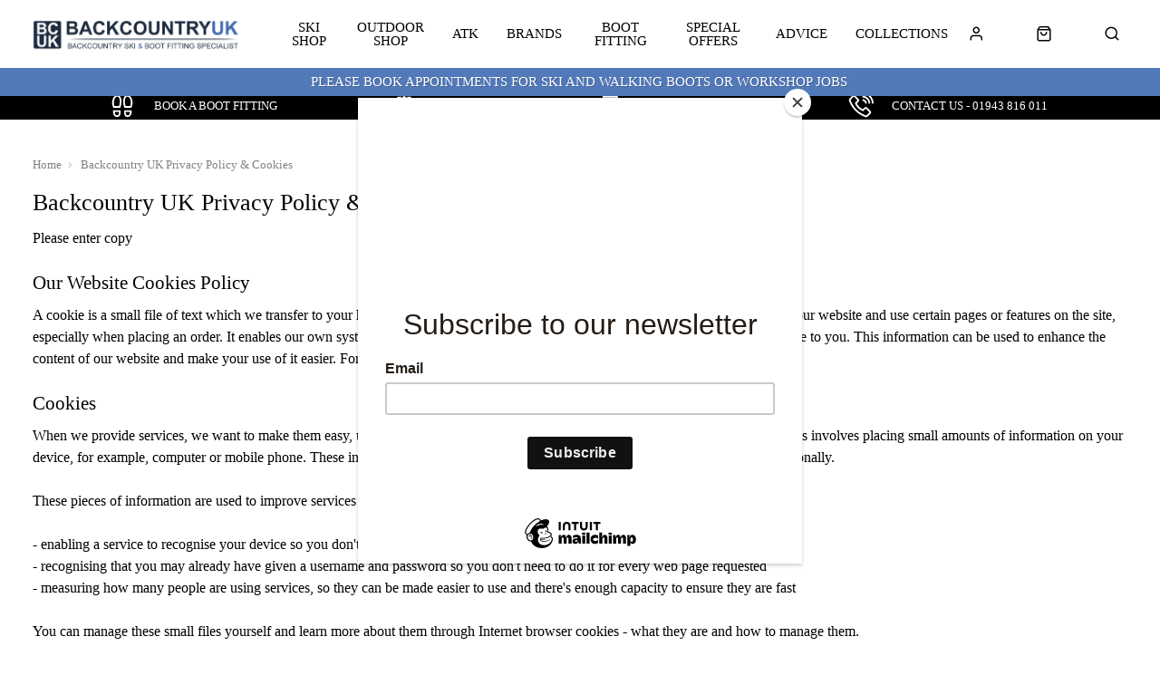

--- FILE ---
content_type: text/html; charset=utf-8
request_url: https://www.backcountryuk.com/pages/privacypolicy/
body_size: 24150
content:

<!DOCTYPE html PUBLIC "-//W3C//DTD XHTML 1.0 Strict//EN" "http://www.w3.org/TR/xhtml1/DTD/xhtml1-strict.dtd">
<html xmlns="http://www.w3.org/1999/xhtml" xml:lang="en" lang="en">
	<HEAD><script type="text/javascript"><!-- Google Consent Defaults -->
            function getGoogleConsentModel(allowAdStorage, allowAdUserData, allowAdPersonalisation, allowAnalyticsStorage) {
                return {
                    'ad_storage': allowAdStorage ? 'granted' : 'denied',
                    'ad_user_data': allowAdUserData ? 'granted' : 'denied',
                    'ad_personalization': allowAdPersonalisation ? 'granted' : 'denied',
                    'analytics_storage': allowAnalyticsStorage ? 'granted' : 'denied'
                };
            }

            (function() {
                console.groupCollapsed('consent init');
                
                window.dataLayer = window.dataLayer || [];

                console.log('consent int:', window.dataLayer);

                if (typeof window.gtag != 'function') {
                    window.gtag = function () { dataLayer.push(arguments); };
                }

                console.log('consent int:', typeof window.gtag);

                let consentData = {
                    'ad_storage': 'denied',
                    'ad_user_data': 'denied',
                    'ad_personalization': 'denied',
                    'analytics_storage': 'denied'
                };

                window.gtag('consent', 'default', consentData);

                if (localStorage.getItem('googleConsentModel')) {
                    consentData = JSON.parse(localStorage.getItem('googleConsentModel'));

                    window.gtag('consent', 'update', consentData);
                    localStorage.setItem('googleConsentModelUpdated', true);
                }
                

                console.groupEnd();
            })();</script><title>
	Backcountry UK | Privacy Policy & Cookies
</title><meta name="viewport" content="width=device-width, initial-scale=1, user-scalable=no" /><meta name="description" /><meta http-equiv="Content-Type" content="text/html; charset=utf-8" /><script type="text/javascript">var isC2WSite = false;</script><script type="text/javascript">var StarbuysVersion = 2;</script><meta id="og_title" property="og:title" content="Backcountry UK" /><meta id="og_description" property="og:description" content="Ski Touring Boots, Skis, Bindings &amp; Equipment. Specialist fitting service for Walking Boots, Hiking Boots &amp; Shoes." /><meta id="og_image" property="og:image" content="https://www.backcountryuk.com/layout/generalLyout/logo.png" /><meta id="og_image_width" property="og:image:width" content="3880" /><meta id="og_image_height" property="og:image:height" content="656" /><meta id="og_image_alt" property="og:image:alt" content="Backcountry UK" /><meta id="og_type" property="og:type" content="website" /><meta id="og_url" property="og:url" content="https://www.backcountryuk.com" /><link type="text/css" href="/citr-misc.css" rel="stylesheet"></link><script type="text/javascript" src="/citr-misc.js?version=2026-1-21-10-5-40"></script><meta http-equiv="content-language" content="en-gb" /><script async="async" src="https://www.googletagmanager.com/gtag/js?id=G-5JGG3P9D14" onload="(function() { window.googleAnalyticsLibLoaded = true; })()"></script><script type="text/javascript">(function(w,d,t,r,u){var f,n,i;w[u]=w[u]||[],f=function(){var o={ti:"12345"};o.q=w[u],w[u]=new UET(o),w[u].push("pageLoad")},n=d.createElement(t),n.src=r,n.async=1,n.onload=n.onreadystatechange=function(){var s=this.readyState;s&&s!=="loaded"&&s!=="complete"||(f(),n.onload=n.onreadystatechange=null)},i=d.getElementsByTagName(t)[0],i.parentNode.insertBefore(n,i)})(window,document,"script","//bat.bing.com/bat.js","uetq");</script><script type="text/javascript">window.uetq = window.uetq || [];

            window.uetq.push('consent', 'default', {
                'ad_storage': 'denied'
            });

            if (localStorage.getItem('uetConsentModel')) {
                consentModel = JSON.parse(localStorage.getItem('uetConsentModel'));

                window.uetq.push('consent', 'update', consentModel);
            }</script><script type="text/javascript"><!-- Google Tag Manager -->
                                (function(w,d,s,l,i){w[l]=w[l]||[];w[l].push({'gtm.start':
                                new Date().getTime(),event:'gtm.js'});var f=d.getElementsByTagName(s)[0],
                                j=d.createElement(s),dl=l!='dataLayer'?'&l='+l:'';j.async=true;j.src=
                                'https://www.googletagmanager.com/gtm.js?id='+i+dl;f.parentNode.insertBefore(j,f);
                                })(window,document,'script','dataLayer','GTM-PLVWJV9');
                                <!-- End Google Tag Manager --></script><script type="text/javascript"><!-- Start of ecommerce config object -->
var ecommerceConfig = {DespatchCountry: "GB",LocalCurrencyCode: "GBP",LocalCurrencySymbol: "£",Locale: "en-GB",MinDiscountSaleThreshold: 9.00,ShowCookieConsent: true,ShowTCsCheckout: false,ClickAndCollectEnabled: true,RewardsShowPointsAsCurrency: true,VIPAvailable: false,UseFacetSearchVersion: 2,AnalyticsScheme: 'GA4',AnalyticsId: 'G-5JGG3P9D14',RequireGDPRConsent: true,ActivePaymentMethods: {"Visa": { "Type": "Credit Card" },"MasterCard": { "Type": "Credit Card" },"Visa Electron": { "Type": "Credit Card" },"No Payment Required": { "Type": "No Payment Required" },"PayPalV2": { "Type": "PayPalV2" }},FinanceSetup: {"FinanceOnCouponOrders": true,"FinanceOnSaleItems": true,"FinanceOnClickAndCollectOrders": true},A2BSettings: {"HideLeadTime": false}};var JavaScriptTranslations = {"07AddToBasket-SpecialOrderX0VariantName":"Special Order - {0}","DevJsInvalidQuantity":"Please enter a valid quantity","24Starbuys-SingularThereAreStarbuyOffersInYourCartX0NumberOfOffers":"There is <u>{0} Star Buys</u> offer available in your cart.","DevJsCustomBuilderNoSelection":"You must make a selection to proceed through to Checkout","07AddToBasket-InactiveAddToBasketHeader":"Please select an option ...","NonNativeDD-Unavailable":"Unavailable","24Starbuys-ViewAllOffers":"View all Star Buys offers","11NewBasket-FinanceAvailable":"Finance Available","07AddToBasket-LeadTimeAvailable":"Available","DevJsReviewSubmitted":"Review Submitted","07AddToBasket-OopsEnterValidEmail":"Oops, you'll need to enter a valid email before proceeding.","07bClickAndCollectLookupService-AnErrorOccurred":"An error occurred","07AddToBasket-InactiveAddToBasketCloseButtonText":"Close","NonNativeDD-AddingXToYourBasketX0QuantityAdded":"Adding {0}x to your basket","24Starbuys-ChooseYourStarbuy":"Choose your Star Buys Offer","NonNativeDD-InStock":"In stock","DevJSCourierIntegrationErrorMessage":"There was an error whilst trying to get delivery options for this item. Please contact our customer service team.","24Starbuy-Customise":"Customise","07bClickAndCollectLookupService-ClickAndCollectTitle":"Click &amp; Collect","DevJsReviewSubmittedErrorBody":"Sorry, an error has occurred your review couldn't be submitted. Please try again later.","11NewBasket-CheckoutError":"Sorry, something went wrong when checking out, please try again and get in touch if the issue persists.","07bClickAndCollectLookupService-ClickAndCollectTagline":"Always fast, easy &amp; free","DevJsFaqSubmittedError":"Error Submitting Question","13Coupons-Close":"Close","11NewBasket-FailedModalConfirm":"Continue","NonNativeDD-SelectAnOptionToContinue":"Select an option to continue","12ShareBasket-CopyLink":"Copy your link:","07AddToBasket-OrderByForClickAndCollectX0CollectionTime":"Order by {0} for Click & Collect today","FAFClientScripts-ProductLinkCustom":"Customise this item","24Starbuys-StarbuyOffersAvailableWithThisItemX0NumberOfOffers":"<strong>{0} Star Buys Offers</strong> available with this item today","12ShareBasket-PromptX0ButtonX1Tool":"Click the \"{0}\" button below to create a \"{1}\" link which lasts for 30 days.","DevJsFaqSubmittedErrorBody":"There was an error when attempting to submit your question, please try again later.","00Misc-EmailValid":"Email address valid","24Starbuy-PriceExplainerX0Price":"<u>{0}</u> is a special offer price which is only available as part of this Star Buys promotion.","07bClickAndCollectLookupService-TownPostcodeMustBeNoLongerThan999Characters":"Your Town or Postcode must be less than or equal to 999 characters.","11NewBasket-FixIssuesModalMessage":"We will either reduce the item quantity to within our purchasable stock levels or remove the item completely if it's not available to buy right now.","07bClickAndCollectLookupService-Or":"OR","11NewBasket-StarBuysChildOfferExplainer-AlwaysTheBestOffer":"When we find a pair of items which have multiple, matching offers, we apply the best discount to the items. You can always be assured to get the best Star Buys promotion applied to your basket.","11DetailFast-PleaseTrySearchingForANewIitemOrChooseASimilarItem":"Please try searching for a new item or choose a similar item:","07AddToBasket-SpecialOrdered":"Special Ordered","01Global-PayByX0PaymentMethod":"Pay by {0}","07AddToBasket-OrderByForDespatchX0DespatchTime":"Order by {0} for despatch today","10ContactForm-ThanksForYourMessage":"Thanks for your message, we'll get back to you as soon as possible.","02Navigation-DeliveryClickAndCollect":"Checkout with delivery or Click & Collect.","07AddToBasket-OutOfStockX0VariantName":"Out of stock - {0}","DevJsPaymentButtonPurchaseOrder":"Place a Purchase Order","11NewBasket-FixIssuesModalCancel":"Cancel","07AddToBasket-InactiveAddToBasketSelectMessage":"Use the select-box to choose your desired option.","13BrowserSupport-UnsupportedBrowserDetectedX0Name":"We noticed that you're attempting to browse the site using an old version of {0}. Unfortunately, this site no longer supports this browser, due to it no longer being maintained by Microsoft. This leaves users of these browsers vulnerable to cyber attacks and fraud. In order to use this site, please use a modern browser like Chrome, Firefox, Safari and the latest version of Edge.","07AddToBasket-NotificationRequestHeader":"Notification Request","07AddToBasket-EnterYourEmailClickSendButtonX0TranslatedSend":"Enter your email in the box below and hit \"{0}\" to be notified when this item becomes available.","07AddToBasket-ProductNoLongerAvailable":"This product is no longer available. Try using Search to find similar products.","02Navigation-NoStarBuys":"There are no Star Buys associated with your current basket.","11NewBasket-CurrencyNotice":"Please note that all currencies displayed are for indication purposes only.","12ShareBasket-GetLink":"Get Link","02Navigation-StarBuysHeading":"Star Buys","07bClickAndCollectLookupService-NotInCountryChangeLookUpX0CountryName":"Not in {0}? <u>Change look-up country</u>.","DevJsFaqSubmittedBody":"Thank you, your question has been submitted for review.","DevJsPaymentButtonGeneric":"Checkout","24Starbuy-SingularItemsWithThisItem":"There is <u>{0} Star Buys</u> offer available when you buy this '{1}'.","00Misc-Send":"Send Now","12ShareBasket-Confirm":"Done","07AddToBasket-ClickAndCollectAvailable":"Click & Collect available","DevJsPaymentButtonFinance":"Order using Finance","11NewBasket-ErrorModalConfirm":"Continue","DevJsFinanceFromPerMonthX0MonthlyPayment":"Finance from {0} per month","DevJsPaymentButtonCreditAccount":"Pay with Credit Account","08StarbuysV2Page-OfferAppliesProductX0Name":"Offer applies to {0}","DevJsNewsletterFailureX0EmailAddress":"Oops! <b>{0}</b> could not be added at this time.","DevJsCongratulationsAddedToTheBasket":"Congratulations, added to the basket","11NewBasket-FixIssuesModalHeading":"Are you sure you want to proceed?","11NewBasket-FixIssuesModalPrompt":"For your convenience, we recommend you take note of the items in your basket.","24Starbuys-PluralGreatNewsMessageX0NumberOfOffers":"Great news! You're saving money with <u>{0} Star Buys</u> offers.","02Navigation-ClickAndCollect":"Checkout with Click & Collect.","08StarbuysV2Page-TaglineX0Product":"When you buy {0} today","00Misc-PriceInvalid":"Competitor's price cannot be empty","24Starbuy-WasPriceX0Price":"was {0}","11NewBasket-FixIssues":"Fix All Issues","11NewBasket-ErrorModalTitle":"An error has occurred","07bClickAndCollectLookupService-AllOpeningTimes":"All Opening Times","07bClickAndCollectLookupService-MapLocationX0StoreName":"Map Location: {0}","DevJSCourierIntegrationErrorTitle":"Error whilst getting delivery services","00Misc-MessageInvalid":"Your Message cannot be empty","24Starbuy-SingleItem-FromX0Price":"From {0}","24Starbuy-NoItemsForStarbuy":"No applicable items found for this Star Buys promotion.","DevJsPaymentButtonCard":"Pay with Credit/Debit Card","24Starbuy-WhenYouBuyThisItemTodayX0FacetName":"... When you buy an item from '{0}' today.","02Navigation-ItemsTotalX0Total":"Items Total: {0}","DevJsNewsletterServiceNotWorking":"Apologies. Our Signup process isn't working right now.","07bClickAndCollectLookupService-PleaseEnterYourTownPostcodeManually":"Please enter your Town or Postcode manually.","DevJsInvalidEmailAddressEntered":"You have entered an invalid email address!","07AddToBasket-YouHaveAlreadyRegisteredInterestForThisItem":"You have already registered interest for this item. We will get in touch if/when it arrives back in stock.","02Navigation-StarBuySavings":"Save {0} today with Star Buy","02Navigation-EmptyCart":"Your cart is currently empty.","DevJsAddingXToYourBasketX0QuantityAdded":"Adding {0}x to your basket","24Starbuy-WhenYouBuyThisItemTodayX0ItemName":"... When you buy this '{0}' today.","FAFClientScripts-ProductLinkDefault":"View on product page","11NewBasket-CannotContinueErrorX0Message":"Sorry, you cannot continue with the transaction. We've experienced an error whilst loading the basket. The error is: {0}","07bClickAndCollectLookupService-CloseButton":"Close","24Starbuy-PriceExplainerX0SourceNameFaf":"This Star Buys offer and any discounted prices for associated items only apply whilst an item from '{0}' is in your basket.","02Navigation-ViewAllOffers":"View all offers and promotions","DevJsNewsletterInvalidEmailX0EmailAddress":"'{0}' is not valid email address.","09ProductCompare-MailLinkX0Site":"Compare these products on {0}","07AddToBasket-SendButtonText":"Send","13Coupons-SelectedOffers":"Selected Offers","07AddToBasket-GoodNewsRegisteredInterestInProductX0TranslatedCloseButtonText":"Good news, we've registered your interest in this product. You can now click \"{0}\", below.","07bClickAndCollectLookupService-ViewMap":"View Map","11NewBasket-CurrencyUsedX0CurrencyType":"All transactions are completed in '{0} '.","DevJsShowAddToBasketCallbackFailedMessageHeader":"Stock Message","00Misc-UrlInvalid":"Competitor's website cannot be empty","DevJsRewardsIncludingOfBonusPointsX0AmountOfBonusPoints":"Inc. {0} of bonus points with this purchase","DevJsCloseButton":"Close","07bClickAndCollectLookupService-SorryErrorOccurredTryingToUseYourLocation":"Sorry, an error occurred whilst trying to use your location.","DevJsThanksButton":"Thanks","10ContactForm-ContactFormSubmittedHeader":"Contact Form Submitted","11NewBasket-FailedModalTitle":"Stock Message","00Misc-EmailInvalid":"Email not correct, please re-enter","07bClickAndCollectLookupService-InvalidAddressValue":"Invalid Address Value","07AddToBasket-LeadTimeInStock":"In Stock","10ContactForm-OkayButtonText":"OK","NonNativeDD-Choose":"Choose","07AddToBasket-AvailableToSpecialOrder":"Available to Special Order","07AddToBasket-DeliveryCollectionTomorrow":"Tomorrow","NonNativeDD-Directions":"Directions","07AddToBasket-SpecialOrderCollectionAvailable":"Special Order Collection Available","09ProductCompare-ViewProduct":"View Product","07bClickAndCollectLookupService-WeCouldNotGetYourGeolocationBecause":"We couldn't get your geolocation because:","11NewBasket-ClickAndCollectAvailable":"Click & Collect Available","13BrowserSupport-UnrecognisedBrowser":"We noticed that you're attempting to browse the site using an unrecognised browser. Modern browsers provide the most features and better security. To have the best experience when using the site, we recommend using browsers like Chrome, Firefox, Safari and Edge.","DevJsReviewSubmittedBody":"Your review has been submitted. Thanks for your feedback.","DevJsContinueButton":"Continue","10ContactForm-ErrorHeader":"Error","DevJsReviewSubmittedError":"Error Submitting Review","07AddToBasket-InactiveAddToBasketOopsMessage":"Oops, that's not quite right.","07bClickAndCollectLookupService-ToUseClickAndCollectSelectOptionFromDropdown":"To use Click & Collect, first select an option from the dropdown above.","24Starbuy-PluralItemsWithThisItem":"There are <u>{0} Star Buys</u> offers available when you buy this '{1}'.","24Starbuys-SingularGreatNewsMessageX0NumberOfOffers":"Great news! You're saving money with <u>{0} Star Buys</u> offer.","07AddToBasket-HurryLastFewX0VariantName":"Hurry, last few - {0}","13BrowserSupport-OldBrowserDetectedX0Name":"We noticed that you're attempting to browse the site using an old version of {0}. Please update to the latest version to ensure that you have support for the latest features and the most recent security updates.","10ContactForm-AnErrorHasOccurredWhenAttemptingToValidateYourSessionMessage":"An error has occurred when attempting to validate your session.","11NewBasket-StarBuysChildOfferExplainer-Title":"Why is this Star Buys offer applied?","07bClickAndCollectLookupService-TownPostcodeMustAtLeastThreeCharacters":"Your Town or Postcode must be greater than or equal to 3 characters.","11NewBasket-NoShippingServices":"No delivery services available for current cart.","DevJsFaqSubmitted":"Question Submitted","DevJsPaymentButtonCycleScheme":"Pay with Cyclescheme","07AddToBasket-PreOrderItem":"Pre-order Item","08StarbuysV2Page-ViewOfferX0Product":"View offer for '{0}' in more detail","07AddToBasket-InWarehouseX0VariantName":"{0} - In Warehouse","24Starbuys-YourStarbuyOffers":"Your Star Buys Offers","11NewBasket-LoadingError":"An error has occurred whilst trying to load the basket page. Please reload the page. If the error persists, please contact our support team.","13Coupons-X0OffersAvailable":"+{0} offer(s) available","07bClickAndCollectLookupService-EnterPostcodeOrTownPlaceHolder":"Enter Postcode or Town","11NewBasket-DPDAvailable":"DPD Pick-up Available","24Starbuys-PluralThereAreStarbuyOffersInYourCartX0NumberOfOffers":"There are <u>{0} Star Buys</u> offers available in your cart.","DevJsOopsThereHasBeenAProblem":"Oops! There has been a problem.","02Navigation-StarBuysLinkX0OpeningTagX1ClosingTag":"You can check out all our Star Buys Offers {0}here{1}.","12ShareBasket-Title":"Cloud POS Cart Share","07AddToBasket-CongratulationsItemAddedToBasket":"Congratulations, the item was added to your basket","00Misc-ForenameInvalid":"First name cannot be empty","12ShareBasket-CopiedToClipboardX0Tool":"{0} link copied to clipboard","NonNativeDD-ClickToHideOptions":"Click to hide options","11NewBasket-EmptyCart":"Your cart is currently empty.","07AddToBasket-ChooseYourOption":"Choose your option","DevJsIncompleteFormError":"You are missing values in the submission form.","11NewBasket-FixIssuesModalConfirm":"Proceed","07AddToBasket-QuantityButton":"Quantity","07bClickAndCollectLookupService-OpeningHoursX0StoreName":"Opening Hours: {0}","DevJsNewsletterSuccessX0EmailAddressX1SignupMessage":"<b>{0}</b> has been added! {1}","00Misc-ProductNameInvalid":"Product Name cannot be empty","07bClickAndCollectLookupService-UseMyCurrentLocation":"Use my current location","DevJsRewardsIncludingOfBonusPointsX0CurrencyValueOfBonusPoints":"Inc. {0} of bonus points","02Navigation-Delivery":"Checkout with delivery.","11NewBasket-FixIssuesPrompt":"Sorry, you can't checkout just yet. Please fix the problems with your basket before continuing.","08StarbuysV2Page-ExpiresOnX0Date":"Offer expires {0}","08StarbuysV2Page-OfferAppliesFAFX0Url":"Offer applies to products within {0}","12ShareBasket-Heading":"Create a basket which can be shared with your customers.","12ShareBasket-Cancel":"Cancel","07AddToBasket-CheckingWithCouriers":"Checking with couriers ...","11NewBasket-ClickAndCollectOnly":"Some items in your basket are Click and Collect only, so you can only proceed with your order via Click and Collect.","SearchModelsJS-ProductsFilteredX0Number":"Refined to {0} Products","13Coupons-ViewOffers":"View Offers","24Starbuy-ViewAllApplicableProducts":"View all applicable products","DevJsInvalidPhoneNumberError":"You have entered an invalid phone number!","07bClickAndCollectLookupService-CannotGetYourGeoLocation":"Cannot get your GeoLocation","07AddToBasket-NotificationRequestCloseButtonText":"Close","11NewBasket-VATCalculation":"VAT calculated during checkout.","02Navigation-FreeDelivery":"Checkout with free delivery.","11NewBasket-ItemClickAndCollectOnly":"This item is Click and Collect only","24Starbuy-PriceExplainerX0SourceNameItem":"This Star Buys offer and any discounted prices for associated items only apply whilst the '{0}' is in your basket.","02Navigation-Savings":"Save {0} today","11NewBasket-FixIssuesModalTitle":"Just checking...","24Starbuys-StarbuyTerm":"Star Buys","24Starbuy-CheckAvailability":"Check Availability","02Navigation-FreeDeliveryClickAndCollect":"Checkout with free delivery or Click & Collect.","DevJsPaymentButtonMoneyTransfer":"Pay with Cheque/Internet Banking","FindAndFilterUrlInStock":"instock","FindAndFilterUrlOnSale":"onsale","AddTobasketNoStock":"We do not have enough stock to add this item.","PriceFree":"Free","ContactFormName":"Your Name","ContactFormUrl":"Please enter the <strong>full</strong> web page address of the product","ContactFormPrice":"Price Found","ContactFormSubmit":"Please Fill Out All Required Fields","ContactFormMessage":"Your Message","ContactFormProductName":"Product Name","ClickAndCollectViewProductPrompt":"View the product page to see the latest Click &amp; Collect store availability.","FacetSearchSaveX0Percentage":"Save {0}%","FacetSearchFinanceX0Payment":"From {0} per month on finance","FacetSearchFinanceShortX0Payment":"From {0} per month","PaymentChooseAPaymentMethodHeading":"Choose a Payment Method","UnfortunatelyWeHaveSoldSomeItemsInYourCartWhilstYouWereShopping":"<p>Unfortunately we have sold some of the items in your cart whilst you were shopping.</p><p>There is not enough stock to fulfil your order for the following items:</p>","CollectionUnavailable":"Unavailable","PercentageOffX0Percentage":"{0}% off","ThisItemIsInactive":"This item is inactive","AddedToBasketSuccessText":"{0} added to basket","NovunaImageTitle":"","NovunaImageAlt":"","Pay on Collection":"Pay on Collection","AdyenApplePay":"Apple Pay","Purchase Order":"Purchase Order","CycleScheme":"Cyclescheme","Novuna":"Novuna","NewDay":"NewDay","Klarna":"Klarna","Diners Club":"Diners Club","Switch":"Switch","MasterCard":"Mastercard","American Express":"American Express","CitrusPayStripe":"CitrusPay","PayPalV2":"PayPal","V12":"V12","Adyen":"CitrusPay Gateway","No Payment Required":"No Payment Required","Visa Electron":"Visa Electron","CardStream":"CitrusPay Gateway","Discover":"Discover","AdyenAffirm":"Affirm","CitrusPayStripeWallet":"Apple Pay","Money Transfer":"Money Transfer","ApplePay":"Apple Pay","Credit Card":"Credit Card","Finance":"Finance","Credit Account":"Credit Account","CitrusPayStripeClearPayAfterPay":"ClearPay","Visa":"Visa","Solo":"Solo"};</script><style>:root {
--citrus-styles-faf-customise: 'Customise';
--citrus-styles-faf-star-buy: 'Star Buys';
--06-repeaters-quickview: 'Quickview';
--sec-styles-cyclescheme-waiting: 'Waiting for a valid certificate.';
--sec-styles-cyclescheme-prompt: 'Enter your certificate and redemption codes to continue with Cyclescheme.';
--21-product-compare-best-value: 'Best Value';
--22-add-to-basket-notify: 'Notify';
--citrus-styles-faf-check-stock: 'Check Stock';
--22-add-to-basket-estimated-collection: 'Est. Collection';
--sec-styles-click-and-collect-previously-selection: 'You chose this store when adding an item';
--citrus-styles-faf-filter: 'Filter Products';
--03-header-offers-none-found: 'Sorry, no offers found';
--citrus-styles-faf-special-order: 'We\'ll Order This In';
--03-header-offers-loading: 'We\'re checking for offers...';
--01-add-to-basket-add: 'Add';
--21-product-compare-premium-option: 'Premium Option';
--22-add-to-basket-add: 'Add to Basket';
--sec-styles-cyclescheme-valid: 'Great news! We\'ve validated your certificate.';
--citrus-styles-faf-in-stock: 'In Stock';
--citrus-styles-faf-check-availability: 'Check Availability';
--22-new-basket-star-buy: 'Star Buys';
--citrus-styles-faf-coming-soon: 'Coming Soon';
--22-new-basket-total: 'Total:';
--22-new-basket-price: 'Price:';
--citrus-styles-faf-sale: 'Sale';
--06-repeaters-prelaunch: 'Prelaunch';
--24-share-banner-share: 'Share';
--sec-styles-loading: 'Loading...';
--03-header-star-buy: 'Star Buys';
--citrus-styles-faf-other-colours: 'Other\a Colours';
--22-add-to-basket-check-stock: 'Check store stock';
--24-share-banner-copy: 'Copy';
--08-star-buys-detail-continue-shopping: 'Continue shopping';
--citrus-styles-faf-add: 'Add';
--22-add-to-basket-select-option-availability: 'Select an option \00000a to see availability';
--22-add-to-basket-estimated-despatch: 'Est. Despatch';
--citrus-styles-faf-by-size: 'Shop by Size';
--22-add-to-basket-stock-availability: 'Stock Availability';
--sec-styles-cyclescheme-continue: 'You can continue with your transaction.';
--12-shopping-cart-paypal-checkout: 'Checkout with PayPal';
--03-header-offer-applied: 'Offer Applied';
--22b-click-and-collect-lookup-service-view-less: 'Show fewer Click & Collect locations';
--03-header-total: 'Total:';
--06-repeaters-in-stock: 'In Stock';
--14-starbuys-page-offer-ending: 'Offer ends soon';
--sec-styles-choose-delivery: 'Choose delivery option';
--08-star-buys-detail-click-here: 'Click here';
--22-add-to-basket-select-option: 'Select an option';
--sec-styles-click-and-collect-quickest: 'Quickest Collection';
--citrus-styles-faf-show-filter-options: 'Show Filter Options';
--citrus-styles-faf-star-buys: 'Star\a Buys';
--22-new-basket-saving: 'Saving:';
--citrus-styles-faf-availability: 'Availability';
--06-repeaters-out-of-stock: 'Out of Stock';
--08-star-buys-detail-view-offer: 'View Star Buys offer';
--citrus-styles-faf-out-of-stock: 'Out of Stock';
--citrus-styles-faf-pre-order: 'Pre order';
--22-new-basket-quantity: 'Qty:';
--citrus-styles-faf-apply: 'Apply';
--21-product-compare-middle-ground: 'Middle Ground';
--22b-click-and-collect-lookup-service-view-all: 'View all Click & Collect locations';
}
</style>
<!-- Generated at 2026-01-27 01:04:58Z UTC - /pages/privacypolicy/ -->

 <a href="#devInfoPopper" style="display:none;" class="ErrorPopUp">Click me trigger</a>        <div style="display: none">            <div id="devInfoPopper" class="fbox">                <div class="alert info"  style="display:none;">                    <strong id="devPopInfoTitle">Info Main Title</strong>                    <p id="devPopInfoMsg">My message <a href="javascript:void(0);" onclick="$.fancybox.close();">Close</a></p>                </div>                <div class="alert notice" style="display:none;">                    <strong id="devPopNoticeTitle">Notice Main Title</strong>                    <p id="devPopNoticeMsg">My message <a href="javascript:void(0);" onclick="$.fancybox.close();">Close</a></p>                </div>                <div class="alert success" style="display:none;">                    <strong id="devPopSuccessTitle">Success Main Title</strong>                    <p id="devPopSuccessMsg">My message <a href="javascript:void(0);" onclick="$.fancybox.close();">Close</a></p>                </div>                <div class="alert error" style="display:none;">                    <strong id="devPopErrorTitle"> Error Main Title</strong>                    <p id="devPopErrorMsg">My message <a href="javascript:void(0);" onclick="$.fancybox.close();">Close</a></p>                </div>            </div>        </div> 
<!-- Google Code For Remarketing Tag -->
<!-------------------------------------------------- Remarketing tags may Not be associated With personally identifiable information Or placed On pages related To sensitive categories. See more information And instructions On how To setup the tag On: http://google.com/ads/remarketingsetup --------------------------------------------------->
<script type="text/javascript">
var google_tag_params = {
ecomm_pagetype:  'other'
};
</script>
<script type="text/javascript">
/* <![CDATA[ */
var google_conversion_id = 954381034;
var google_custom_params = window.google_tag_params;
var google_remarketing_only = true;
/* ]]> */
</script>
<script type="text/javascript" src="//www.googleadservices.com/pagead/conversion.js">
</script>
<script type="text/javascript">var universal_pageType = 'other';
</script><div>
        <script async src="https://www.googletagmanager.com/gtag/js?id=AW-954381034"></script>
        <script>
          window.dataLayer = window.dataLayer || [];
          function gtag() { dataLayer.push(arguments); }

          (function waitForGtag(retries) {
            if (typeof gtag === 'function') {
              gtag('js', new Date());
              gtag('config', 'AW-954381034');
            } else if (retries > 0) {
              setTimeout(function() { waitForGtag(retries - 1); }, 100);
            } else {
              console.warn('gtag not available after retrying.');
            }
          })(100);
        </script>
</div></HEAD>
	<body>
    <form name="form2" method="post" id="form2">
<div>
<input type="hidden" name="__EVENTTARGET" id="__EVENTTARGET" value="" />
<input type="hidden" name="__EVENTARGUMENT" id="__EVENTARGUMENT" value="" />
<input type="hidden" name="__VIEWSTATE" id="__VIEWSTATE" value="hVER6OjLd3zRA4aatKMbf1/VZwpw0S4Li8FsOb+Cuq725DcuUAME/g7DydTJCDTYVQfX7+r7qPUlv0RUTi1fJx5XFRrz3ZU7wHkdZLnjmeUM4JCfOOv3aqOCOLHUGEZmP/Mlpvm/eWm8uJtYOWP/fwCWoek64bO5EiJezDR2sbwBDUKDSY47P/xIo3t4ea0SPZTCHPJw+d6yf3AQuUhEo7vFGXeK1MVjQsu9/CqqK4JVJIpq5p6hgELSMKpKfIMuY8u5QLE2cZZiSwNRO3Iz2aROxORPbaZamEUFzWAyifNizAyFMsxvLBPJathC0fxt73SQHTuGYw/X31HDOQJPr9FO9XUrIC8YY+4kjmQsmyzIDQI2+uNh7HXIraEGN+mdJYmxcgO93yJGPbVIF8Bnnq2ODqmFyzrCkAZvGfRocIOHtf+nQHhDT68ew1c57HssnZBixW6aP9D+uMiGqPeeXcr0QXcka043PjCmQH9vu3ScK/RIRR98fPqJcTgC9US5P23dPmDc36cZeteZ1N27SAc7a5lgK1fe4UNAwVbxZvgTl8NQeonKccxZnAkWoxb2rLSvcSCue6NWTz+CJSyhPUU+IqSZO5RPiil8fwEUBMLA5HrKEqmTTQrQNUBQX7ZS86fjBP5SScW/sn/peQWLoPfDAj8Zb0Y5geEzyZoDvhuhfh5QP9RxizjHDbsUPo/qoxpvDJSq5uFkeN7GspHpJPaDNCkIiwDsQgO3W9LIrlNTVKEyr2mvbgSxZ326pgu56UTp+fgjVuWexCpNzvkNCPKqZQYgr9DtprsjsClAV6YCdHd4WarhuBfImBlh852cv5roRuE1b6b1K/YZ7FHgHGgdKa2TgKOFpwlj7hZeNQwVT8Yeqzyvo4KCnbUIZ/y9xcgZ1M9zlBoj8ZI3pidVYs7MSJ/JCjgbg9TAv24DmrJSQk6JEQRd720/WmpnB0swJBM0Squ9K1x0Om3W+oRd/UxOf2NN4uf0rlD/fcnTGpKEwSbXLd6b8mXEROrCKCpyV0AcWkqpVQfLsOs78neNkowJOZz1lecIbszYXPR6MH0gRyrva2N4nRkiSESe1ZdcnEA2JqdRrCLnbRxObHl/N1Mn5ZREVFdY6xiHHgJ0kZtL+qh7uuWsfLIrg0DpQwbVJKFdyCBCKSYFKC6LNxDmy2Vu3AD8VcWjqsCcSEY+iyd4H7/iUkAvVk9nqrSpJ3ZUd063EFiqnAWTtG4dFS8yr90D4R0W2WyT11MLKTon43UkF0eU32t+C0hcIE4Zswd3EvC0EQ==" />
</div>

<script type="text/javascript">
//<![CDATA[
var theForm = document.forms['form2'];
if (!theForm) {
    theForm = document.form2;
}
function __doPostBack(eventTarget, eventArgument) {
    if (!theForm.onsubmit || (theForm.onsubmit() != false)) {
        theForm.__EVENTTARGET.value = eventTarget;
        theForm.__EVENTARGUMENT.value = eventArgument;
        theForm.submit();
    }
}
//]]>
</script>


<script src="/WebResource.axd?d=pynGkmcFUV13He1Qd6_TZHWZrHeihku_56Fz6FStjsY7iT4jrH4_OVoT8GEJyS44TafA6w2&amp;t=638901572248157332" type="text/javascript"></script>

 <!-- Script to allow lazy image loading -->
<script language="JavaScript">
function CitrusOnLoadPrep() {
try { bindMasterHandler();} catch (err) {}
try {Sys.WebForms.PageRequestManager.getInstance().add_endRequest(EndRequestHandler);
Sys.WebForms.PageRequestManager.getInstance().add_initializeRequest(StartRequestHandler);} catch (err) {}
}
if (window.addEventListener) // W3C standard
{
    window.addEventListener('load', CitrusOnLoadPrep, false); // NB **not** 'onload'
} 
else if (window.attachEvent) // Microsoft
{
    window.attachEvent('onload', CitrusOnLoadPrep);
}
</script>
<script src="/ScriptResource.axd?d=NJmAwtEo3Ipnlaxl6CMhvix_IgP1gBfMSEPmEtxMc9jxKO3869rCgh2CkIuritOeQRN6lJTLW3eGhOL9c0CPXwwHKoOLolCElIEdALJlKO6LSyZRA5OI9nSG5bxeYyjirLRFLuuTisUntuZmP8ROtybvkvw1&amp;t=5c0e0825" type="text/javascript"></script>
<script src="/ScriptResource.axd?d=dwY9oWetJoJoVpgL6Zq8OBBDVp6djygQi6UyuIzYFuomkHDR8EEhAHaq81H2hLtQGbWRT9dz2su0NjqJGA02NlnegWDY2dZlyuvUa34Fj-mi6Ud8CKPZKUccFBEp8ax09NJrfNKgy5K99M74xAxHIQypLeg1&amp;t=5c0e0825" type="text/javascript"></script>
<script src="/wsCitrusStore.asmx/js" type="text/javascript"></script>
<div>

	<input type="hidden" name="__VIEWSTATEGENERATOR" id="__VIEWSTATEGENERATOR" value="BC045794" />
	<input type="hidden" name="__EVENTVALIDATION" id="__EVENTVALIDATION" value="SBd+Nw5VZrei+bN40U7ftLLgvEvbT6q+EbSLUNiXOaGuJPYwVZypMJujgsTwk4Y+sxHxOgWluTrxA9FOnIKK9hifOvJAQ1Fz0yi/o3ilCPaL3wYg4iAhZTZrMHeksHNDJyvrSFQFAIGkVLwZBaG9YJv/t5NqgroAgeQH0MWuI3ushIe7" />
</div>
    <script type="text/javascript">
//<![CDATA[
Sys.WebForms.PageRequestManager._initialize('ScriptManager1', 'form2', [], [], [], 90, '');
//]]>
</script>

    
    <script language="javascript" type="text/javascript">
		function bindHandler() {
		}
		function localAjaxStartPostback() {
		}
	</script>

    <!--Top Banner -->
    

<script type="application/ld+json">
	{
	  "@context": "http://schema.org",
	  "@type": "Organization",
		"email": "info@backcountryuk.com",
		"name": "Backcountry UK",
	    "telephone": "01943 816 011",
		"url": "https://www.backcountryuk.com",
		"logo":"https://www.backcountryuk.com/layout/generalLyout/logo.png",
		"address": {
		  "@type": "PostalAddress",
	  	"streetAddress": "The Sorting House, Wharfebank MillsIlkley Road",
	  	"addressLocality": "Otley",
	  	"postalCode": "LS21 3JP"
	  }
	}
</script>
<script type="application/ld+json">
	{
	  "@context": "http://schema.org",
	  "@type": "Store",
	  "name": "Backcountry UK",
	  "description": "Shop online at Backcountry UK",
	  "telephone": "01943 816 011",
		"image":"https://www.backcountryuk.com/layout/generalLyout/logo.png",
		"url": "https://www.backcountryuk.com",
		"priceRange":"£",
		"address": {
		  "@type": "PostalAddress",
	  	"streetAddress": "The Sorting House, Wharfebank Mills Ilkley Road",
	  	"addressLocality": "Otley",
	  	"postalCode": "LS21 3JP"
	  }
	}
</script>


<div class="wrapper masthead">
    <div class="grid fixed">
        <div class="container">

			<div class="col-1">
				<!-- desktop -->
				<div class="col-1 navIcons zflex-s">
					<span class="col- logoContainer">
						<a class="logo navOption" alt="Shop online at Backcountry UK" href="/"></a>
					</span>
					<span id="navi" class="col- ctrNavigation tbcnt flex-grow1">
						<div class="CSSFacetNavModules">
        <div id="TopBanner1_CSSFacetNav2_TopLevel_ctl01_container" class="NodeLevel0" data-nodename="Ski Shop" data-url="/skiing">
            <a href="/skiing" id="TopBanner1_CSSFacetNav2_TopLevel_ctl01_hylNode" onclick="">Ski Shop</a>
            <div class="CSSFacetNavModules">
        <div id="TopBanner1_CSSFacetNav2_TopLevel_ctl01_ctl00_ctl01_container" class="NodeLevel1" data-nodename="Ski Boots" data-url="/ski-boots">
            <a href="/ski-boots" id="TopBanner1_CSSFacetNav2_TopLevel_ctl01_ctl00_ctl01_hylNode" onclick="">Ski Boots</a>
            <div class="CSSFacetNavModules">
        <div id="TopBanner1_CSSFacetNav2_TopLevel_ctl01_ctl00_ctl01_ctl00_ctl01_container" class="NodeLevel2" data-nodename="Ski Touring Boots" data-url="/ski-boots/ski-touring-boots">
            <a href="/ski-boots/ski-touring-boots" id="TopBanner1_CSSFacetNav2_TopLevel_ctl01_ctl00_ctl01_ctl00_ctl01_hylNode" onclick="" class="CSSChild">Ski Touring Boots</a>
            
        </div>
    
        <div id="TopBanner1_CSSFacetNav2_TopLevel_ctl01_ctl00_ctl01_ctl00_ctl02_container" class="NodeLevel2" data-nodename="Freeride / All Mountain Ski Boots" data-url="/ski-boots/freeride--all-mountain-ski-boots">
            <a href="/ski-boots/freeride--all-mountain-ski-boots" id="TopBanner1_CSSFacetNav2_TopLevel_ctl01_ctl00_ctl01_ctl00_ctl02_hylNode" onclick="" class="CSSChild">Freeride / All Mountain Ski Boots</a>
            
        </div>
    
        <div id="TopBanner1_CSSFacetNav2_TopLevel_ctl01_ctl00_ctl01_ctl00_ctl03_container" class="NodeLevel2" data-nodename="Mens Ski Boots" data-url="/ski-boots/male">
            <a href="/ski-boots/male" id="TopBanner1_CSSFacetNav2_TopLevel_ctl01_ctl00_ctl01_ctl00_ctl03_hylNode" onclick="" class="CSSChild">Mens Ski Boots</a>
            
        </div>
    
        <div id="TopBanner1_CSSFacetNav2_TopLevel_ctl01_ctl00_ctl01_ctl00_ctl04_container" class="NodeLevel2" data-nodename="Womens Ski Boots" data-url="/ski-boots/female">
            <a href="/ski-boots/female" id="TopBanner1_CSSFacetNav2_TopLevel_ctl01_ctl00_ctl01_ctl00_ctl04_hylNode" onclick="" class="CSSChild">Womens Ski Boots</a>
            
        </div>
    
        <div id="TopBanner1_CSSFacetNav2_TopLevel_ctl01_ctl00_ctl01_ctl00_ctl05_container" class="NodeLevel2" data-nodename="Telemark Boots" data-url="/ski-boots/telemark-boots">
            <a href="/ski-boots/telemark-boots" id="TopBanner1_CSSFacetNav2_TopLevel_ctl01_ctl00_ctl01_ctl00_ctl05_hylNode" onclick="" class="CSSChild">Telemark Boots</a>
            
        </div>
    
        <div id="TopBanner1_CSSFacetNav2_TopLevel_ctl01_ctl00_ctl01_ctl00_ctl06_container" class="NodeLevel2" data-nodename="Backcountry Ski Boot Fitting" data-url="https://blog.citrus-lime.com/bacc/ski-boot-fitting-services/">
            <a href="https:///www.backcountryuk.com/blog/ski-boot-fitting-services/" id="TopBanner1_CSSFacetNav2_TopLevel_ctl01_ctl00_ctl01_ctl00_ctl06_hylNode" onclick="" class="CSSChild">Backcountry Ski Boot Fitting</a>
            
        </div>
    
        <div id="TopBanner1_CSSFacetNav2_TopLevel_ctl01_ctl00_ctl01_ctl00_ctl07_container" class="NodeLevel2" data-nodename="Intro To Backcountry Ski Boots" data-url="/blog/introduction-to-backcountry-ski-boots/">
            <a href="/blog/introduction-to-backcountry-ski-boots/" id="TopBanner1_CSSFacetNav2_TopLevel_ctl01_ctl00_ctl01_ctl00_ctl07_hylNode" onclick="" class="CSSChild">Intro To Backcountry Ski Boots</a>
            
        </div>
    
        <div id="TopBanner1_CSSFacetNav2_TopLevel_ctl01_ctl00_ctl01_ctl00_ctl08_container" class="NodeLevel2" data-nodename="Grip Walk Ski Boots" data-url="/ski-boots/grip-walk-pin-tech-frame--mnc-iso9523">
            <a href="/ski-boots/grip-walk-pin-tech-frame--mnc-iso9523" id="TopBanner1_CSSFacetNav2_TopLevel_ctl01_ctl00_ctl01_ctl00_ctl08_hylNode" onclick="" class="CSSChild">Grip Walk Ski Boots</a>
            
        </div>
    </div>
        </div>
    
        <div id="TopBanner1_CSSFacetNav2_TopLevel_ctl01_ctl00_ctl02_container" class="NodeLevel1" data-nodename="Skis" data-url="/skiing/skis">
            <a href="/skiing/skis" id="TopBanner1_CSSFacetNav2_TopLevel_ctl01_ctl00_ctl02_hylNode" onclick="">Skis</a>
            <div class="CSSFacetNavModules">
        <div id="TopBanner1_CSSFacetNav2_TopLevel_ctl01_ctl00_ctl02_ctl00_ctl01_container" class="NodeLevel2" data-nodename="View All Skis" data-url="/skis">
            <a href="/skis" id="TopBanner1_CSSFacetNav2_TopLevel_ctl01_ctl00_ctl02_ctl00_ctl01_hylNode" onclick="" class="CSSChild">View All Skis</a>
            
        </div>
    
        <div id="TopBanner1_CSSFacetNav2_TopLevel_ctl01_ctl00_ctl02_ctl00_ctl02_container" class="NodeLevel2" data-nodename="Ski Touring Skis" data-url="/skis/ski-touring-skis">
            <a href="/skis/ski-touring-skis" id="TopBanner1_CSSFacetNav2_TopLevel_ctl01_ctl00_ctl02_ctl00_ctl02_hylNode" onclick="" class="CSSChild">Ski Touring Skis</a>
            
        </div>
    
        <div id="TopBanner1_CSSFacetNav2_TopLevel_ctl01_ctl00_ctl02_ctl00_ctl03_container" class="NodeLevel2" data-nodename="Freeride &amp; All Mountain Skis" data-url="/skis/freeride--all-mountain-skis">
            <a href="/skis/freeride--all-mountain-skis" id="TopBanner1_CSSFacetNav2_TopLevel_ctl01_ctl00_ctl02_ctl00_ctl03_hylNode" onclick="" class="CSSChild">Freeride & All Mountain Skis</a>
            
        </div>
    
        <div id="TopBanner1_CSSFacetNav2_TopLevel_ctl01_ctl00_ctl02_ctl00_ctl04_container" class="NodeLevel2" data-nodename="Piste &amp; All Mountain Skis" data-url="/skiing/skis/freeride--all-mountain-skis/92mm-to-99mm">
            <a href="/skiing/skis/freeride--all-mountain-skis/92mm-to-99mm" id="TopBanner1_CSSFacetNav2_TopLevel_ctl01_ctl00_ctl02_ctl00_ctl04_hylNode" onclick="" class="CSSChild">Piste & All Mountain Skis</a>
            
        </div>
    
        <div id="TopBanner1_CSSFacetNav2_TopLevel_ctl01_ctl00_ctl02_ctl00_ctl05_container" class="NodeLevel2" data-nodename="Womens Skis" data-url="/skis/female">
            <a href="/skis/female" id="TopBanner1_CSSFacetNav2_TopLevel_ctl01_ctl00_ctl02_ctl00_ctl05_hylNode" onclick="" class="CSSChild">Womens Skis</a>
            
        </div>
    
        <div id="TopBanner1_CSSFacetNav2_TopLevel_ctl01_ctl00_ctl02_ctl00_ctl06_container" class="NodeLevel2" data-nodename="Mens Skis" data-url="/skis/male">
            <a href="/skis/male" id="TopBanner1_CSSFacetNav2_TopLevel_ctl01_ctl00_ctl02_ctl00_ctl06_hylNode" onclick="" class="CSSChild">Mens Skis</a>
            
        </div>
    
        <div id="TopBanner1_CSSFacetNav2_TopLevel_ctl01_ctl00_ctl02_ctl00_ctl07_container" class="NodeLevel2" data-nodename="The Best All Round Backcountry Skis" data-url="/the-best-all-round-backcountry-skis/skis">
            <a href="/the-best-all-round-backcountry-skis/skis" id="TopBanner1_CSSFacetNav2_TopLevel_ctl01_ctl00_ctl02_ctl00_ctl07_hylNode" onclick="" class="CSSChild">The Best All Round Backcountry Skis</a>
            
        </div>
    
        <div id="TopBanner1_CSSFacetNav2_TopLevel_ctl01_ctl00_ctl02_ctl00_ctl08_container" class="NodeLevel2" data-nodename="Special Offer Backcountry Skis Sale" data-url="/skis/onsale">
            <a href="/skis/onsale" id="TopBanner1_CSSFacetNav2_TopLevel_ctl01_ctl00_ctl02_ctl00_ctl08_hylNode" onclick="" class="CSSChild">Special Offer Backcountry Skis Sale</a>
            
        </div>
    
        <div id="TopBanner1_CSSFacetNav2_TopLevel_ctl01_ctl00_ctl02_ctl00_ctl09_container" class="NodeLevel2" data-nodename="How To Choose A Backcountry Ski" data-url="https://blog.citrus-lime.com/bacc/how-to-chose-your-backcountry-ski/">
            <a href="https:///www.backcountryuk.com/blog/how-to-chose-your-backcountry-ski/" id="TopBanner1_CSSFacetNav2_TopLevel_ctl01_ctl00_ctl02_ctl00_ctl09_hylNode" onclick="" class="CSSChild">How To Choose A Backcountry Ski</a>
            
        </div>
    </div>
        </div>
    
        <div id="TopBanner1_CSSFacetNav2_TopLevel_ctl01_ctl00_ctl03_container" class="NodeLevel1" data-nodename="Bindings" data-url="/bindings">
            <a href="/bindings" id="TopBanner1_CSSFacetNav2_TopLevel_ctl01_ctl00_ctl03_hylNode" onclick="">Bindings</a>
            <div class="CSSFacetNavModules">
        <div id="TopBanner1_CSSFacetNav2_TopLevel_ctl01_ctl00_ctl03_ctl00_ctl01_container" class="NodeLevel2" data-nodename="View All Bindings" data-url="/skiing/bindings">
            <a href="/skiing/bindings" id="TopBanner1_CSSFacetNav2_TopLevel_ctl01_ctl00_ctl03_ctl00_ctl01_hylNode" onclick="" class="CSSChild">View All Bindings</a>
            
        </div>
    
        <div id="TopBanner1_CSSFacetNav2_TopLevel_ctl01_ctl00_ctl03_ctl00_ctl02_container" class="NodeLevel2" data-nodename="Lightweight Ski Touring Bindings" data-url="/bindings/pin-tech-touring">
            <a href="/bindings/pin-tech-touring" id="TopBanner1_CSSFacetNav2_TopLevel_ctl01_ctl00_ctl03_ctl00_ctl02_hylNode" onclick="" class="CSSChild">Lightweight Ski Touring Bindings</a>
            
        </div>
    
        <div id="TopBanner1_CSSFacetNav2_TopLevel_ctl01_ctl00_ctl03_ctl00_ctl03_container" class="NodeLevel2" data-nodename="Freeride, Hybrid &amp; Alpine Bindings" data-url="/freeride-hybrid-touring--alpine-bindings">
            <a href="/freeride-hybrid-touring--alpine-bindings" id="TopBanner1_CSSFacetNav2_TopLevel_ctl01_ctl00_ctl03_ctl00_ctl03_hylNode" onclick="" class="CSSChild">Freeride, Hybrid & Alpine Bindings</a>
            
        </div>
    
        <div id="TopBanner1_CSSFacetNav2_TopLevel_ctl01_ctl00_ctl03_ctl00_ctl04_container" class="NodeLevel2" data-nodename="Ski Crampons" data-url="/ski-crampons">
            <a href="/ski-crampons" id="TopBanner1_CSSFacetNav2_TopLevel_ctl01_ctl00_ctl03_ctl00_ctl04_hylNode" onclick="" class="CSSChild">Ski Crampons</a>
            
        </div>
    
        <div id="TopBanner1_CSSFacetNav2_TopLevel_ctl01_ctl00_ctl03_ctl00_ctl05_container" class="NodeLevel2" data-nodename="Leashes, Brakes, Accessories &amp; Spares" data-url="/binding-accessories--spares-leashes-ski-crampons-etc">
            <a href="/binding-accessories--spares-leashes-ski-crampons-etc" id="TopBanner1_CSSFacetNav2_TopLevel_ctl01_ctl00_ctl03_ctl00_ctl05_hylNode" onclick="" class="CSSChild">Leashes, Brakes, Accessories & Spares</a>
            
        </div>
    
        <div id="TopBanner1_CSSFacetNav2_TopLevel_ctl01_ctl00_ctl03_ctl00_ctl06_container" class="NodeLevel2" data-nodename="Backcountry Binding Buyers Guide" data-url="https://blog.citrus-lime.com/bacc/how-to-choose-which-ski-touring-and-backcountry-binding-is-best-for-you/">
            <a href="https:///www.backcountryuk.com/blog/how-to-choose-which-ski-touring-and-backcountry-binding-is-best-for-you/" id="TopBanner1_CSSFacetNav2_TopLevel_ctl01_ctl00_ctl03_ctl00_ctl06_hylNode" onclick="" class="CSSChild">Backcountry Binding Buyers Guide</a>
            
        </div>
    </div>
        </div>
    
        <div id="TopBanner1_CSSFacetNav2_TopLevel_ctl01_ctl00_ctl04_container" class="NodeLevel1" data-nodename="Core Categories" data-url="/instock">
            <a href="/instock" id="TopBanner1_CSSFacetNav2_TopLevel_ctl01_ctl00_ctl04_hylNode" onclick="">Core Categories</a>
            <div class="CSSFacetNavModules">
        <div id="TopBanner1_CSSFacetNav2_TopLevel_ctl01_ctl00_ctl04_ctl00_ctl01_container" class="NodeLevel2" data-nodename="Winter 2025 / 2026 Range" data-url="/collection/winter-25--26-range">
            <a href="/collection/winter-25--26-range" id="TopBanner1_CSSFacetNav2_TopLevel_ctl01_ctl00_ctl04_ctl00_ctl01_hylNode" onclick="" class="CSSChild">Winter 2025 / 2026 Range</a>
            
        </div>
    
        <div id="TopBanner1_CSSFacetNav2_TopLevel_ctl01_ctl00_ctl04_ctl00_ctl02_container" class="NodeLevel2" data-nodename="Skins" data-url="/skins">
            <a href="/skins" id="TopBanner1_CSSFacetNav2_TopLevel_ctl01_ctl00_ctl04_ctl00_ctl02_hylNode" onclick="" class="CSSChild">Skins</a>
            
        </div>
    
        <div id="TopBanner1_CSSFacetNav2_TopLevel_ctl01_ctl00_ctl04_ctl00_ctl03_container" class="NodeLevel2" data-nodename="Skin Spares &amp; Accessories" data-url="/skin-spares-care-products--accessories">
            <a href="/skin-spares-care-products--accessories" id="TopBanner1_CSSFacetNav2_TopLevel_ctl01_ctl00_ctl04_ctl00_ctl03_hylNode" onclick="" class="CSSChild">Skin Spares & Accessories</a>
            
        </div>
    
        <div id="TopBanner1_CSSFacetNav2_TopLevel_ctl01_ctl00_ctl04_ctl00_ctl04_container" class="NodeLevel2" data-nodename="Telemark Equipment" data-url="/collection/telemark-equipment">
            <a href="/collection/telemark-equipment" id="TopBanner1_CSSFacetNav2_TopLevel_ctl01_ctl00_ctl04_ctl00_ctl04_hylNode" onclick="" class="CSSChild">Telemark Equipment</a>
            
        </div>
    
        <div id="TopBanner1_CSSFacetNav2_TopLevel_ctl01_ctl00_ctl04_ctl00_ctl05_container" class="NodeLevel2" data-nodename="Avalanche Safety Equipment" data-url="/avalanche-safety-equipment">
            <a href="/avalanche-safety-equipment" id="TopBanner1_CSSFacetNav2_TopLevel_ctl01_ctl00_ctl04_ctl00_ctl05_hylNode" onclick="" class="CSSChild">Avalanche Safety Equipment</a>
            
        </div>
    
        <div id="TopBanner1_CSSFacetNav2_TopLevel_ctl01_ctl00_ctl04_ctl00_ctl06_container" class="NodeLevel2" data-nodename="Ski Shop Special Offers" data-url="/skiing/onsale">
            <a href="/skiing/onsale" id="TopBanner1_CSSFacetNav2_TopLevel_ctl01_ctl00_ctl04_ctl00_ctl06_hylNode" onclick="" class="CSSChild">Ski Shop Special Offers</a>
            
        </div>
    
        <div id="TopBanner1_CSSFacetNav2_TopLevel_ctl01_ctl00_ctl04_ctl00_ctl07_container" class="NodeLevel2" data-nodename="Ski Poles" data-url="/ski-poles">
            <a href="/ski-poles" id="TopBanner1_CSSFacetNav2_TopLevel_ctl01_ctl00_ctl04_ctl00_ctl07_hylNode" onclick="" class="CSSChild">Ski Poles</a>
            
        </div>
    
        <div id="TopBanner1_CSSFacetNav2_TopLevel_ctl01_ctl00_ctl04_ctl00_ctl08_container" class="NodeLevel2" data-nodename="Ski Binding Mounting" data-url="/blog/ski-binding-mounting/">
            <a href="/blog/ski-binding-mounting/" id="TopBanner1_CSSFacetNav2_TopLevel_ctl01_ctl00_ctl04_ctl00_ctl08_hylNode" onclick="" class="CSSChild">Ski Binding Mounting</a>
            
        </div>
    
        <div id="TopBanner1_CSSFacetNav2_TopLevel_ctl01_ctl00_ctl04_ctl00_ctl09_container" class="NodeLevel2" data-nodename="Ski Touring" data-url="/collection/ski-touring">
            <a href="/collection/ski-touring" id="TopBanner1_CSSFacetNav2_TopLevel_ctl01_ctl00_ctl04_ctl00_ctl09_hylNode" onclick="" class="CSSChild">Ski Touring</a>
            
        </div>
    </div>
        </div>
    
        <div id="TopBanner1_CSSFacetNav2_TopLevel_ctl01_ctl00_ctl05_container" class="NodeLevel1" data-nodename="Other Ski Touring Essentials" data-url="/skiing">
            <a href="/skiing" id="TopBanner1_CSSFacetNav2_TopLevel_ctl01_ctl00_ctl05_hylNode" onclick="">Other Ski Touring Essentials</a>
            <div class="CSSFacetNavModules">
        <div id="TopBanner1_CSSFacetNav2_TopLevel_ctl01_ctl00_ctl05_ctl00_ctl01_container" class="NodeLevel2" data-nodename="Avalanche Snow Shovels" data-url="/snow-shovels">
            <a href="/snow-shovels" id="TopBanner1_CSSFacetNav2_TopLevel_ctl01_ctl00_ctl05_ctl00_ctl01_hylNode" onclick="" class="CSSChild">Avalanche Snow Shovels</a>
            
        </div>
    
        <div id="TopBanner1_CSSFacetNav2_TopLevel_ctl01_ctl00_ctl05_ctl00_ctl02_container" class="NodeLevel2" data-nodename="Glacier Travel Equipment" data-url="/glacier-travel-equipment">
            <a href="/glacier-travel-equipment" id="TopBanner1_CSSFacetNav2_TopLevel_ctl01_ctl00_ctl05_ctl00_ctl02_hylNode" onclick="" class="CSSChild">Glacier Travel Equipment</a>
            
        </div>
    
        <div id="TopBanner1_CSSFacetNav2_TopLevel_ctl01_ctl00_ctl05_ctl00_ctl03_container" class="NodeLevel2" data-nodename="Ski Straps &amp; Other Accessories" data-url="/ski-straps--more">
            <a href="/ski-straps--more" id="TopBanner1_CSSFacetNav2_TopLevel_ctl01_ctl00_ctl05_ctl00_ctl03_hylNode" onclick="" class="CSSChild">Ski Straps & Other Accessories</a>
            
        </div>
    
        <div id="TopBanner1_CSSFacetNav2_TopLevel_ctl01_ctl00_ctl05_ctl00_ctl04_container" class="NodeLevel2" data-nodename="Gloves" data-url="/gloves">
            <a href="/gloves" id="TopBanner1_CSSFacetNav2_TopLevel_ctl01_ctl00_ctl05_ctl00_ctl04_hylNode" onclick="" class="CSSChild">Gloves</a>
            
        </div>
    
        <div id="TopBanner1_CSSFacetNav2_TopLevel_ctl01_ctl00_ctl05_ctl00_ctl05_container" class="NodeLevel2" data-nodename="Stuff Sacks &amp; Accessory Bags" data-url="/stuff-sacks">
            <a href="/stuff-sacks" id="TopBanner1_CSSFacetNav2_TopLevel_ctl01_ctl00_ctl05_ctl00_ctl05_hylNode" onclick="" class="CSSChild">Stuff Sacks & Accessory Bags</a>
            
        </div>
    
        <div id="TopBanner1_CSSFacetNav2_TopLevel_ctl01_ctl00_ctl05_ctl00_ctl06_container" class="NodeLevel2" data-nodename="Footbeds" data-url="/footbeds">
            <a href="/footbeds" id="TopBanner1_CSSFacetNav2_TopLevel_ctl01_ctl00_ctl05_ctl00_ctl06_hylNode" onclick="" class="CSSChild">Footbeds</a>
            
        </div>
    
        <div id="TopBanner1_CSSFacetNav2_TopLevel_ctl01_ctl00_ctl05_ctl00_ctl07_container" class="NodeLevel2" data-nodename="Ski Backpacks" data-url="/skiing/ski-packs">
            <a href="/skiing/ski-packs" id="TopBanner1_CSSFacetNav2_TopLevel_ctl01_ctl00_ctl05_ctl00_ctl07_hylNode" onclick="" class="CSSChild">Ski Backpacks</a>
            
        </div>
    
        <div id="TopBanner1_CSSFacetNav2_TopLevel_ctl01_ctl00_ctl05_ctl00_ctl08_container" class="NodeLevel2" data-nodename="Crampon Bags" data-url="/crampon-bags">
            <a href="/crampon-bags" id="TopBanner1_CSSFacetNav2_TopLevel_ctl01_ctl00_ctl05_ctl00_ctl08_hylNode" onclick="" class="CSSChild">Crampon Bags</a>
            
        </div>
    
        <div id="TopBanner1_CSSFacetNav2_TopLevel_ctl01_ctl00_ctl05_ctl00_ctl09_container" class="NodeLevel2" data-nodename="Goggles" data-url="/goggles">
            <a href="/goggles" id="TopBanner1_CSSFacetNav2_TopLevel_ctl01_ctl00_ctl05_ctl00_ctl09_hylNode" onclick="" class="CSSChild">Goggles</a>
            
        </div>
    
        <div id="TopBanner1_CSSFacetNav2_TopLevel_ctl01_ctl00_ctl05_ctl00_ctl10_container" class="NodeLevel2" data-nodename="Ice Axes &amp; Boot Crampons" data-url="/ice-axes--boot-crampons">
            <a href="/ice-axes--boot-crampons" id="TopBanner1_CSSFacetNav2_TopLevel_ctl01_ctl00_ctl05_ctl00_ctl10_hylNode" onclick="" class="CSSChild">Ice Axes & Boot Crampons</a>
            
        </div>
    
        <div id="TopBanner1_CSSFacetNav2_TopLevel_ctl01_ctl00_ctl05_ctl00_ctl11_container" class="NodeLevel2" data-nodename="Backcountry &amp; Ski Touring Helmets" data-url="/helmets">
            <a href="/helmets" id="TopBanner1_CSSFacetNav2_TopLevel_ctl01_ctl00_ctl05_ctl00_ctl11_hylNode" onclick="" class="CSSChild">Backcountry & Ski Touring Helmets</a>
            
        </div>
    
        <div id="TopBanner1_CSSFacetNav2_TopLevel_ctl01_ctl00_ctl05_ctl00_ctl12_container" class="NodeLevel2" data-nodename="Ski Clothing" data-url="/skiing/clothing">
            <a href="/skiing/clothing" id="TopBanner1_CSSFacetNav2_TopLevel_ctl01_ctl00_ctl05_ctl00_ctl12_hylNode" onclick="" class="CSSChild">Ski Clothing</a>
            
        </div>
    
        <div id="TopBanner1_CSSFacetNav2_TopLevel_ctl01_ctl00_ctl05_ctl00_ctl13_container" class="NodeLevel2" data-nodename="Avalanche Probes" data-url="/probes">
            <a href="/probes" id="TopBanner1_CSSFacetNav2_TopLevel_ctl01_ctl00_ctl05_ctl00_ctl13_hylNode" onclick="" class="CSSChild">Avalanche Probes</a>
            
        </div>
    
        <div id="TopBanner1_CSSFacetNav2_TopLevel_ctl01_ctl00_ctl05_ctl00_ctl14_container" class="NodeLevel2" data-nodename="Mountain Hut Essentials" data-url="/collection/mountain-hut-essentials">
            <a href="/collection/mountain-hut-essentials" id="TopBanner1_CSSFacetNav2_TopLevel_ctl01_ctl00_ctl05_ctl00_ctl14_hylNode" onclick="" class="CSSChild">Mountain Hut Essentials</a>
            
        </div>
    
        <div id="TopBanner1_CSSFacetNav2_TopLevel_ctl01_ctl00_ctl05_ctl00_ctl15_container" class="NodeLevel2" data-nodename="Mountain Safety" data-url="/collection/mountain-safety">
            <a href="/collection/mountain-safety" id="TopBanner1_CSSFacetNav2_TopLevel_ctl01_ctl00_ctl05_ctl00_ctl15_hylNode" onclick="" class="CSSChild">Mountain Safety</a>
            
        </div>
    
        <div id="TopBanner1_CSSFacetNav2_TopLevel_ctl01_ctl00_ctl05_ctl00_ctl16_container" class="NodeLevel2" data-nodename="Ski Luggage" data-url="/collection/ski-luggage">
            <a href="/collection/ski-luggage" id="TopBanner1_CSSFacetNav2_TopLevel_ctl01_ctl00_ctl05_ctl00_ctl16_hylNode" onclick="" class="CSSChild">Ski Luggage</a>
            
        </div>
    
        <div id="TopBanner1_CSSFacetNav2_TopLevel_ctl01_ctl00_ctl05_ctl00_ctl17_container" class="NodeLevel2" data-nodename="Suncream" data-url="/suncream">
            <a href="/suncream" id="TopBanner1_CSSFacetNav2_TopLevel_ctl01_ctl00_ctl05_ctl00_ctl17_hylNode" onclick="" class="CSSChild">Suncream</a>
            
        </div>
    </div>
        </div>
    </div>
        </div>
    
        <div id="TopBanner1_CSSFacetNav2_TopLevel_ctl02_container" class="NodeLevel0" data-nodename="Outdoor Shop" data-url="/walking">
            <a href="/walking" id="TopBanner1_CSSFacetNav2_TopLevel_ctl02_hylNode" onclick="">Outdoor Shop</a>
            <div class="CSSFacetNavModules">
        <div id="TopBanner1_CSSFacetNav2_TopLevel_ctl02_ctl00_ctl01_container" class="NodeLevel1" data-nodename="Walking Boots" data-url="/walking-boots">
            <a href="/walking-boots" id="TopBanner1_CSSFacetNav2_TopLevel_ctl02_ctl00_ctl01_hylNode" onclick="">Walking Boots</a>
            <div class="CSSFacetNavModules">
        <div id="TopBanner1_CSSFacetNav2_TopLevel_ctl02_ctl00_ctl01_ctl00_ctl01_container" class="NodeLevel2" data-nodename="Men&#39;s Walking Boots" data-url="/walking-boots/male">
            <a href="/walking-boots/male" id="TopBanner1_CSSFacetNav2_TopLevel_ctl02_ctl00_ctl01_ctl00_ctl01_hylNode" onclick="" class="CSSChild">Men's Walking Boots</a>
            
        </div>
    
        <div id="TopBanner1_CSSFacetNav2_TopLevel_ctl02_ctl00_ctl01_ctl00_ctl02_container" class="NodeLevel2" data-nodename="Womens Walking Boots" data-url="/walking-boots/female">
            <a href="/walking-boots/female" id="TopBanner1_CSSFacetNav2_TopLevel_ctl02_ctl00_ctl01_ctl00_ctl02_hylNode" onclick="" class="CSSChild">Womens Walking Boots</a>
            
        </div>
    
        <div id="TopBanner1_CSSFacetNav2_TopLevel_ctl02_ctl00_ctl01_ctl00_ctl03_container" class="NodeLevel2" data-nodename="Wide Fitting Walking Boots" data-url="/walking-boots/wide-fitting">
            <a href="/walking-boots/wide-fitting" id="TopBanner1_CSSFacetNav2_TopLevel_ctl02_ctl00_ctl01_ctl00_ctl03_hylNode" onclick="" class="CSSChild">Wide Fitting Walking Boots</a>
            
        </div>
    
        <div id="TopBanner1_CSSFacetNav2_TopLevel_ctl02_ctl00_ctl01_ctl00_ctl04_container" class="NodeLevel2" data-nodename="Narrow Fitting Walking Boots" data-url="/walking-boots/narrow-fiitting">
            <a href="/walking-boots/narrow-fiitting" id="TopBanner1_CSSFacetNav2_TopLevel_ctl02_ctl00_ctl01_ctl00_ctl04_hylNode" onclick="" class="CSSChild">Narrow Fitting Walking Boots</a>
            
        </div>
    
        <div id="TopBanner1_CSSFacetNav2_TopLevel_ctl02_ctl00_ctl01_ctl00_ctl05_container" class="NodeLevel2" data-nodename="Leather Walking Boots" data-url="/full-leather-upper">
            <a href="/full-leather-upper" id="TopBanner1_CSSFacetNav2_TopLevel_ctl02_ctl00_ctl01_ctl00_ctl05_hylNode" onclick="" class="CSSChild">Leather Walking Boots</a>
            
        </div>
    
        <div id="TopBanner1_CSSFacetNav2_TopLevel_ctl02_ctl00_ctl01_ctl00_ctl06_container" class="NodeLevel2" data-nodename="Lightweight Walking Boots" data-url="/walking-boots/fabric--leather-panel-upper">
            <a href="/walking-boots/fabric--leather-panel-upper" id="TopBanner1_CSSFacetNav2_TopLevel_ctl02_ctl00_ctl01_ctl00_ctl06_hylNode" onclick="" class="CSSChild">Lightweight Walking Boots</a>
            
        </div>
    
        <div id="TopBanner1_CSSFacetNav2_TopLevel_ctl02_ctl00_ctl01_ctl00_ctl07_container" class="NodeLevel2" data-nodename="SALE Walking Boots" data-url="/walking-boots/onsale">
            <a href="/walking-boots/onsale" id="TopBanner1_CSSFacetNav2_TopLevel_ctl02_ctl00_ctl01_ctl00_ctl07_hylNode" onclick="" class="CSSChild">SALE Walking Boots</a>
            
        </div>
    </div>
        </div>
    
        <div id="TopBanner1_CSSFacetNav2_TopLevel_ctl02_ctl00_ctl02_container" class="NodeLevel1" data-nodename="Walking Shoes" data-url="/walking-shoes">
            <a href="/walking-shoes" id="TopBanner1_CSSFacetNav2_TopLevel_ctl02_ctl00_ctl02_hylNode" onclick="">Walking Shoes</a>
            <div class="CSSFacetNavModules">
        <div id="TopBanner1_CSSFacetNav2_TopLevel_ctl02_ctl00_ctl02_ctl00_ctl01_container" class="NodeLevel2" data-nodename="Mens Walking Shoes" data-url="/walking-shoes/male">
            <a href="/walking-shoes/male" id="TopBanner1_CSSFacetNav2_TopLevel_ctl02_ctl00_ctl02_ctl00_ctl01_hylNode" onclick="" class="CSSChild">Mens Walking Shoes</a>
            
        </div>
    
        <div id="TopBanner1_CSSFacetNav2_TopLevel_ctl02_ctl00_ctl02_ctl00_ctl02_container" class="NodeLevel2" data-nodename="Womens Walking Shoes" data-url="/walking-shoes/female">
            <a href="/walking-shoes/female" id="TopBanner1_CSSFacetNav2_TopLevel_ctl02_ctl00_ctl02_ctl00_ctl02_hylNode" onclick="" class="CSSChild">Womens Walking Shoes</a>
            
        </div>
    
        <div id="TopBanner1_CSSFacetNav2_TopLevel_ctl02_ctl00_ctl02_ctl00_ctl03_container" class="NodeLevel2" data-nodename="Wide Fitting Walking Shoes" data-url="/walking-shoes/wide-fit">
            <a href="/walking-shoes/wide-fit" id="TopBanner1_CSSFacetNav2_TopLevel_ctl02_ctl00_ctl02_ctl00_ctl03_hylNode" onclick="" class="CSSChild">Wide Fitting Walking Shoes</a>
            
        </div>
    
        <div id="TopBanner1_CSSFacetNav2_TopLevel_ctl02_ctl00_ctl02_ctl00_ctl04_container" class="NodeLevel2" data-nodename="Narrow Fitting Walking Shoes" data-url="/walking-shoes/narrow-fit">
            <a href="/walking-shoes/narrow-fit" id="TopBanner1_CSSFacetNav2_TopLevel_ctl02_ctl00_ctl02_ctl00_ctl04_hylNode" onclick="" class="CSSChild">Narrow Fitting Walking Shoes</a>
            
        </div>
    
        <div id="TopBanner1_CSSFacetNav2_TopLevel_ctl02_ctl00_ctl02_ctl00_ctl05_container" class="NodeLevel2" data-nodename="SALE Walking Shoes" data-url="/walking-shoes/onsale">
            <a href="/walking-shoes/onsale" id="TopBanner1_CSSFacetNav2_TopLevel_ctl02_ctl00_ctl02_ctl00_ctl05_hylNode" onclick="" class="CSSChild">SALE Walking Shoes</a>
            
        </div>
    </div>
        </div>
    
        <div id="TopBanner1_CSSFacetNav2_TopLevel_ctl02_ctl00_ctl03_container" class="NodeLevel1" data-nodename="Other Walking Essentials" data-url="/walking">
            <a href="/walking" id="TopBanner1_CSSFacetNav2_TopLevel_ctl02_ctl00_ctl03_hylNode" onclick="">Other Walking Essentials</a>
            <div class="CSSFacetNavModules">
        <div id="TopBanner1_CSSFacetNav2_TopLevel_ctl02_ctl00_ctl03_ctl00_ctl01_container" class="NodeLevel2" data-nodename="Sidas Supportive Footbeds" data-url="/sidas">
            <a href="/sidas" id="TopBanner1_CSSFacetNav2_TopLevel_ctl02_ctl00_ctl03_ctl00_ctl01_hylNode" onclick="" class="CSSChild">Sidas Supportive Footbeds</a>
            
        </div>
    
        <div id="TopBanner1_CSSFacetNav2_TopLevel_ctl02_ctl00_ctl03_ctl00_ctl02_container" class="NodeLevel2" data-nodename="Walking Socks" data-url="/walking-socks">
            <a href="/walking-socks" id="TopBanner1_CSSFacetNav2_TopLevel_ctl02_ctl00_ctl03_ctl00_ctl02_hylNode" onclick="" class="CSSChild">Walking Socks</a>
            
        </div>
    
        <div id="TopBanner1_CSSFacetNav2_TopLevel_ctl02_ctl00_ctl03_ctl00_ctl03_container" class="NodeLevel2" data-nodename="Footbeds" data-url="/footbeds">
            <a href="/footbeds" id="TopBanner1_CSSFacetNav2_TopLevel_ctl02_ctl00_ctl03_ctl00_ctl03_hylNode" onclick="" class="CSSChild">Footbeds</a>
            
        </div>
    
        <div id="TopBanner1_CSSFacetNav2_TopLevel_ctl02_ctl00_ctl03_ctl00_ctl04_container" class="NodeLevel2" data-nodename="Trekking Poles" data-url="/trekking-poles">
            <a href="/trekking-poles" id="TopBanner1_CSSFacetNav2_TopLevel_ctl02_ctl00_ctl03_ctl00_ctl04_hylNode" onclick="" class="CSSChild">Trekking Poles</a>
            
        </div>
    
        <div id="TopBanner1_CSSFacetNav2_TopLevel_ctl02_ctl00_ctl03_ctl00_ctl05_container" class="NodeLevel2" data-nodename="Walking Sandals" data-url="/footwear/sandals">
            <a href="/footwear/sandals" id="TopBanner1_CSSFacetNav2_TopLevel_ctl02_ctl00_ctl03_ctl00_ctl05_hylNode" onclick="" class="CSSChild">Walking Sandals</a>
            
        </div>
    
        <div id="TopBanner1_CSSFacetNav2_TopLevel_ctl02_ctl00_ctl03_ctl00_ctl06_container" class="NodeLevel2" data-nodename="All Walking &amp; Outdoor Equipment &amp; Accessories " data-url="/walking">
            <a href="/walking" id="TopBanner1_CSSFacetNav2_TopLevel_ctl02_ctl00_ctl03_ctl00_ctl06_hylNode" onclick="" class="CSSChild">All Walking & Outdoor Equipment & Accessories </a>
            
        </div>
    
        <div id="TopBanner1_CSSFacetNav2_TopLevel_ctl02_ctl00_ctl03_ctl00_ctl07_container" class="NodeLevel2" data-nodename="Walking Packs" data-url="/walking/walking-packs">
            <a href="/walking/walking-packs" id="TopBanner1_CSSFacetNav2_TopLevel_ctl02_ctl00_ctl03_ctl00_ctl07_hylNode" onclick="" class="CSSChild">Walking Packs</a>
            
        </div>
    
        <div id="TopBanner1_CSSFacetNav2_TopLevel_ctl02_ctl00_ctl03_ctl00_ctl08_container" class="NodeLevel2" data-nodename="Care Products" data-url="/care-products">
            <a href="/care-products" id="TopBanner1_CSSFacetNav2_TopLevel_ctl02_ctl00_ctl03_ctl00_ctl08_hylNode" onclick="" class="CSSChild">Care Products</a>
            
        </div>
    
        <div id="TopBanner1_CSSFacetNav2_TopLevel_ctl02_ctl00_ctl03_ctl00_ctl09_container" class="NodeLevel2" data-nodename="Head Torches" data-url="/head-torches">
            <a href="/head-torches" id="TopBanner1_CSSFacetNav2_TopLevel_ctl02_ctl00_ctl03_ctl00_ctl09_hylNode" onclick="" class="CSSChild">Head Torches</a>
            
        </div>
    
        <div id="TopBanner1_CSSFacetNav2_TopLevel_ctl02_ctl00_ctl03_ctl00_ctl10_container" class="NodeLevel2" data-nodename="Bivy Bags" data-url="/bivy-bags">
            <a href="/bivy-bags" id="TopBanner1_CSSFacetNav2_TopLevel_ctl02_ctl00_ctl03_ctl00_ctl10_hylNode" onclick="" class="CSSChild">Bivy Bags</a>
            
        </div>
    
        <div id="TopBanner1_CSSFacetNav2_TopLevel_ctl02_ctl00_ctl03_ctl00_ctl11_container" class="NodeLevel2" data-nodename="Dry Bags" data-url="/dry-bags">
            <a href="/dry-bags" id="TopBanner1_CSSFacetNav2_TopLevel_ctl02_ctl00_ctl03_ctl00_ctl11_hylNode" onclick="" class="CSSChild">Dry Bags</a>
            
        </div>
    
        <div id="TopBanner1_CSSFacetNav2_TopLevel_ctl02_ctl00_ctl03_ctl00_ctl12_container" class="NodeLevel2" data-nodename="First Aid Kits" data-url="/first-aid-kits">
            <a href="/first-aid-kits" id="TopBanner1_CSSFacetNav2_TopLevel_ctl02_ctl00_ctl03_ctl00_ctl12_hylNode" onclick="" class="CSSChild">First Aid Kits</a>
            
        </div>
    
        <div id="TopBanner1_CSSFacetNav2_TopLevel_ctl02_ctl00_ctl03_ctl00_ctl13_container" class="NodeLevel2" data-nodename="Hydration" data-url="/hydration">
            <a href="/hydration" id="TopBanner1_CSSFacetNav2_TopLevel_ctl02_ctl00_ctl03_ctl00_ctl13_hylNode" onclick="" class="CSSChild">Hydration</a>
            
        </div>
    </div>
        </div>
    
        <div id="TopBanner1_CSSFacetNav2_TopLevel_ctl02_ctl00_ctl04_container" class="NodeLevel1" data-nodename="Walking Boot Fitting Info" data-url="/walking/walking-boots">
            <a href="/walking/walking-boots" id="TopBanner1_CSSFacetNav2_TopLevel_ctl02_ctl00_ctl04_hylNode" onclick="">Walking Boot Fitting Info</a>
            <div class="CSSFacetNavModules">
        <div id="TopBanner1_CSSFacetNav2_TopLevel_ctl02_ctl00_ctl04_ctl00_ctl01_container" class="NodeLevel2" data-nodename="Book A Walking Boot Fitting Appointment" data-url="https://www.backcountryuk.com/blog/book-a-boot-fitting/">
            <a href="https://www.backcountryuk.com/blog/book-a-boot-fitting/" id="TopBanner1_CSSFacetNav2_TopLevel_ctl02_ctl00_ctl04_ctl00_ctl01_hylNode" onclick="" class="CSSChild">Book A Walking Boot Fitting Appointment</a>
            
        </div>
    
        <div id="TopBanner1_CSSFacetNav2_TopLevel_ctl02_ctl00_ctl04_ctl00_ctl02_container" class="NodeLevel2" data-nodename="How To Measure Your Feet To Buy Online" data-url="https://www.backcountryuk.com/blog/how-to-measure-your-feet-to-size-your-outdoor-and-ski-footwear-online/">
            <a href="https://www.backcountryuk.com/blog/how-to-measure-your-feet-to-size-your-outdoor-and-ski-footwear-online/" id="TopBanner1_CSSFacetNav2_TopLevel_ctl02_ctl00_ctl04_ctl00_ctl02_hylNode" onclick="" class="CSSChild">How To Measure Your Feet To Buy Online</a>
            
        </div>
    </div>
        </div>
    
        <div id="TopBanner1_CSSFacetNav2_TopLevel_ctl02_ctl00_ctl05_container" class="NodeLevel1" data-nodename="Climbing" data-url="/climbing">
            <a href="/climbing" id="TopBanner1_CSSFacetNav2_TopLevel_ctl02_ctl00_ctl05_hylNode" onclick="">Climbing</a>
            <div class="CSSFacetNavModules">
        <div id="TopBanner1_CSSFacetNav2_TopLevel_ctl02_ctl00_ctl05_ctl00_ctl01_container" class="NodeLevel2" data-nodename="All Climbing Equipment" data-url="/climbing">
            <a href="/climbing" id="TopBanner1_CSSFacetNav2_TopLevel_ctl02_ctl00_ctl05_ctl00_ctl01_hylNode" onclick="" class="CSSChild">All Climbing Equipment</a>
            
        </div>
    
        <div id="TopBanner1_CSSFacetNav2_TopLevel_ctl02_ctl00_ctl05_ctl00_ctl02_container" class="NodeLevel2" data-nodename="Bouldering Matts" data-url="/bouldering-mats">
            <a href="/bouldering-mats" id="TopBanner1_CSSFacetNav2_TopLevel_ctl02_ctl00_ctl05_ctl00_ctl02_hylNode" onclick="" class="CSSChild">Bouldering Matts</a>
            
        </div>
    
        <div id="TopBanner1_CSSFacetNav2_TopLevel_ctl02_ctl00_ctl05_ctl00_ctl03_container" class="NodeLevel2" data-nodename="Rock Climbing Shoes" data-url="/climbing/footwear">
            <a href="/climbing/footwear" id="TopBanner1_CSSFacetNav2_TopLevel_ctl02_ctl00_ctl05_ctl00_ctl03_hylNode" onclick="" class="CSSChild">Rock Climbing Shoes</a>
            
        </div>
    </div>
        </div>
    </div>
        </div>
    
        <div id="TopBanner1_CSSFacetNav2_TopLevel_ctl03_container" class="NodeLevel0" data-nodename="ATK" data-url="/atk">
            <a href="/atk" id="TopBanner1_CSSFacetNav2_TopLevel_ctl03_hylNode" onclick="">ATK</a>
            <div class="CSSFacetNavModules">
        <div id="TopBanner1_CSSFacetNav2_TopLevel_ctl03_ctl00_ctl01_container" class="NodeLevel1" data-nodename="ATK Bindings" data-url="/skiing/atk">
            <a href="/skiing/atk" id="TopBanner1_CSSFacetNav2_TopLevel_ctl03_ctl00_ctl01_hylNode" onclick="" class="CSSChild">ATK Bindings</a>
            
        </div>
    
        <div id="TopBanner1_CSSFacetNav2_TopLevel_ctl03_ctl00_ctl02_container" class="NodeLevel1" data-nodename="ATK Raider Evo Bindings" data-url="/collection/atk-raider-ski-touring-bindings">
            <a href="/collection/atk-raider-ski-touring-bindings" id="TopBanner1_CSSFacetNav2_TopLevel_ctl03_ctl00_ctl02_hylNode" onclick="" class="CSSChild">ATK Raider Evo Bindings</a>
            
        </div>
    
        <div id="TopBanner1_CSSFacetNav2_TopLevel_ctl03_ctl00_ctl03_container" class="NodeLevel1" data-nodename="ATK Accessories" data-url="/binding-accessories--spares-leashes-ski-crampons-etc/atk">
            <a href="/binding-accessories--spares-leashes-ski-crampons-etc/atk" id="TopBanner1_CSSFacetNav2_TopLevel_ctl03_ctl00_ctl03_hylNode" onclick="" class="CSSChild">ATK Accessories</a>
            
        </div>
    
        <div id="TopBanner1_CSSFacetNav2_TopLevel_ctl03_ctl00_ctl04_container" class="NodeLevel1" data-nodename="ATK Bindings UK Servicing And Warranty " data-url="/blog/atk-binding-servicing-uk/">
            <a href="/blog/atk-binding-servicing-uk/" id="TopBanner1_CSSFacetNav2_TopLevel_ctl03_ctl00_ctl04_hylNode" onclick="" class="CSSChild">ATK Bindings UK Servicing And Warranty </a>
            
        </div>
    </div>
        </div>
    
        <div id="TopBanner1_CSSFacetNav2_TopLevel_ctl04_container" class="NodeLevel0" data-nodename="Brands" data-url="/pages/brands">
            <a href="/pages/brands" id="TopBanner1_CSSFacetNav2_TopLevel_ctl04_hylNode" onclick="">Brands</a>
            <div class="CSSFacetNavModules">
        <div id="TopBanner1_CSSFacetNav2_TopLevel_ctl04_ctl00_ctl01_container" class="NodeLevel1" data-nodename="View All Brands" data-url="/pages/brands/">
            <a href="/pages/brands/" id="TopBanner1_CSSFacetNav2_TopLevel_ctl04_ctl00_ctl01_hylNode" onclick="" class="CSSChild">View All Brands</a>
            
        </div>
    
        <div id="TopBanner1_CSSFacetNav2_TopLevel_ctl04_ctl00_ctl02_container" class="NodeLevel1" data-nodename="Walking &amp; Outdoors Brands" data-url="">
            <a href="/" id="TopBanner1_CSSFacetNav2_TopLevel_ctl04_ctl00_ctl02_hylNode" onclick="">Walking & Outdoors Brands</a>
            <div class="CSSFacetNavModules">
        <div id="TopBanner1_CSSFacetNav2_TopLevel_ctl04_ctl00_ctl02_ctl00_ctl01_container" class="NodeLevel2" data-nodename="Asolo Walking Boots &amp; Shoes" data-url="/asolo">
            <a href="/asolo" id="TopBanner1_CSSFacetNav2_TopLevel_ctl04_ctl00_ctl02_ctl00_ctl01_hylNode" onclick="" class="CSSChild">Asolo Walking Boots & Shoes</a>
            
        </div>
    
        <div id="TopBanner1_CSSFacetNav2_TopLevel_ctl04_ctl00_ctl02_ctl00_ctl02_container" class="NodeLevel2" data-nodename="Bridgedale Walking Socks" data-url="/bridgedale">
            <a href="/bridgedale" id="TopBanner1_CSSFacetNav2_TopLevel_ctl04_ctl00_ctl02_ctl00_ctl02_hylNode" onclick="" class="CSSChild">Bridgedale Walking Socks</a>
            
        </div>
    
        <div id="TopBanner1_CSSFacetNav2_TopLevel_ctl04_ctl00_ctl02_ctl00_ctl03_container" class="NodeLevel2" data-nodename="Darn Tough Walking Socks" data-url="/Darn-Tough">
            <a href="/Darn-Tough" id="TopBanner1_CSSFacetNav2_TopLevel_ctl04_ctl00_ctl02_ctl00_ctl03_hylNode" onclick="" class="CSSChild">Darn Tough Walking Socks</a>
            
        </div>
    
        <div id="TopBanner1_CSSFacetNav2_TopLevel_ctl04_ctl00_ctl02_ctl00_ctl04_container" class="NodeLevel2" data-nodename="Deuter Walking Back Pack" data-url="/deuter">
            <a href="/deuter" id="TopBanner1_CSSFacetNav2_TopLevel_ctl04_ctl00_ctl02_ctl00_ctl04_hylNode" onclick="" class="CSSChild">Deuter Walking Back Pack</a>
            
        </div>
    
        <div id="TopBanner1_CSSFacetNav2_TopLevel_ctl04_ctl00_ctl02_ctl00_ctl05_container" class="NodeLevel2" data-nodename="Falke Walking Socks" data-url="/falke">
            <a href="/falke" id="TopBanner1_CSSFacetNav2_TopLevel_ctl04_ctl00_ctl02_ctl00_ctl05_hylNode" onclick="" class="CSSChild">Falke Walking Socks</a>
            
        </div>
    
        <div id="TopBanner1_CSSFacetNav2_TopLevel_ctl04_ctl00_ctl02_ctl00_ctl06_container" class="NodeLevel2" data-nodename="Mammut Walking Boots + Shoes" data-url="/mammut">
            <a href="/mammut" id="TopBanner1_CSSFacetNav2_TopLevel_ctl04_ctl00_ctl02_ctl00_ctl06_hylNode" onclick="" class="CSSChild">Mammut Walking Boots + Shoes</a>
            
        </div>
    
        <div id="TopBanner1_CSSFacetNav2_TopLevel_ctl04_ctl00_ctl02_ctl00_ctl07_container" class="NodeLevel2" data-nodename="Silverpoint Walking Socks" data-url="/Silverpoint">
            <a href="/Silverpoint" id="TopBanner1_CSSFacetNav2_TopLevel_ctl04_ctl00_ctl02_ctl00_ctl07_hylNode" onclick="" class="CSSChild">Silverpoint Walking Socks</a>
            
        </div>
    
        <div id="TopBanner1_CSSFacetNav2_TopLevel_ctl04_ctl00_ctl02_ctl00_ctl08_container" class="NodeLevel2" data-nodename="Zamberlan Walking Boots + Shoes" data-url="/Zamberlan">
            <a href="/Zamberlan" id="TopBanner1_CSSFacetNav2_TopLevel_ctl04_ctl00_ctl02_ctl00_ctl08_hylNode" onclick="" class="CSSChild">Zamberlan Walking Boots + Shoes</a>
            
        </div>
    
        <div id="TopBanner1_CSSFacetNav2_TopLevel_ctl04_ctl00_ctl02_ctl00_ctl09_container" class="NodeLevel2" data-nodename="Altberg Walking Boots" data-url="/altberg">
            <a href="/altberg" id="TopBanner1_CSSFacetNav2_TopLevel_ctl04_ctl00_ctl02_ctl00_ctl09_hylNode" onclick="" class="CSSChild">Altberg Walking Boots</a>
            
        </div>
    
        <div id="TopBanner1_CSSFacetNav2_TopLevel_ctl04_ctl00_ctl02_ctl00_ctl10_container" class="NodeLevel2" data-nodename="Meindl Walking Boots" data-url="/meindl/walking-boots">
            <a href="/meindl/walking-boots" id="TopBanner1_CSSFacetNav2_TopLevel_ctl04_ctl00_ctl02_ctl00_ctl10_hylNode" onclick="" class="CSSChild">Meindl Walking Boots</a>
            
        </div>
    
        <div id="TopBanner1_CSSFacetNav2_TopLevel_ctl04_ctl00_ctl02_ctl00_ctl11_container" class="NodeLevel2" data-nodename="Meindl Walking Shoes" data-url="/meindl/walking-shoes">
            <a href="/meindl/walking-shoes" id="TopBanner1_CSSFacetNav2_TopLevel_ctl04_ctl00_ctl02_ctl00_ctl11_hylNode" onclick="" class="CSSChild">Meindl Walking Shoes</a>
            
        </div>
    
        <div id="TopBanner1_CSSFacetNav2_TopLevel_ctl04_ctl00_ctl02_ctl00_ctl12_container" class="NodeLevel2" data-nodename="Meindl Comfort Fit Wide Footwear" data-url="/meindl-comfort-fit-footwear">
            <a href="/meindl-comfort-fit-footwear" id="TopBanner1_CSSFacetNav2_TopLevel_ctl04_ctl00_ctl02_ctl00_ctl12_hylNode" onclick="" class="CSSChild">Meindl Comfort Fit Wide Footwear</a>
            
        </div>
    
        <div id="TopBanner1_CSSFacetNav2_TopLevel_ctl04_ctl00_ctl02_ctl00_ctl13_container" class="NodeLevel2" data-nodename="Scarpa Walking Boots" data-url="/walking/footwear/scarpa">
            <a href="/walking/footwear/scarpa" id="TopBanner1_CSSFacetNav2_TopLevel_ctl04_ctl00_ctl02_ctl00_ctl13_hylNode" onclick="" class="CSSChild">Scarpa Walking Boots</a>
            
        </div>
    
        <div id="TopBanner1_CSSFacetNav2_TopLevel_ctl04_ctl00_ctl02_ctl00_ctl14_container" class="NodeLevel2" data-nodename="Scarpa Walking Shoes" data-url="/scarpa/walking-shoes">
            <a href="/scarpa/walking-shoes" id="TopBanner1_CSSFacetNav2_TopLevel_ctl04_ctl00_ctl02_ctl00_ctl14_hylNode" onclick="" class="CSSChild">Scarpa Walking Shoes</a>
            
        </div>
    
        <div id="TopBanner1_CSSFacetNav2_TopLevel_ctl04_ctl00_ctl02_ctl00_ctl15_container" class="NodeLevel2" data-nodename="Hanwag Walking Boots" data-url="/hanwag/walking-boots">
            <a href="/hanwag/walking-boots" id="TopBanner1_CSSFacetNav2_TopLevel_ctl04_ctl00_ctl02_ctl00_ctl15_hylNode" onclick="" class="CSSChild">Hanwag Walking Boots</a>
            
        </div>
    
        <div id="TopBanner1_CSSFacetNav2_TopLevel_ctl04_ctl00_ctl02_ctl00_ctl16_container" class="NodeLevel2" data-nodename="Hanwag Bunion &amp; Wide Fit Walking Boots" data-url="/hanwag/walking-boots/wide-fitting">
            <a href="/hanwag/walking-boots/wide-fitting" id="TopBanner1_CSSFacetNav2_TopLevel_ctl04_ctl00_ctl02_ctl00_ctl16_hylNode" onclick="" class="CSSChild">Hanwag Bunion & Wide Fit Walking Boots</a>
            
        </div>
    
        <div id="TopBanner1_CSSFacetNav2_TopLevel_ctl04_ctl00_ctl02_ctl00_ctl17_container" class="NodeLevel2" data-nodename="Hanwag Bunion &amp; Wide Fit Shoes" data-url="/hanwag/walking-shoes/wide-fit">
            <a href="/hanwag/walking-shoes/wide-fit" id="TopBanner1_CSSFacetNav2_TopLevel_ctl04_ctl00_ctl02_ctl00_ctl17_hylNode" onclick="" class="CSSChild">Hanwag Bunion & Wide Fit Shoes</a>
            
        </div>
    </div>
        </div>
    
        <div id="TopBanner1_CSSFacetNav2_TopLevel_ctl04_ctl00_ctl03_container" class="NodeLevel1" data-nodename="Ski Brands" data-url="">
            <a href="/" id="TopBanner1_CSSFacetNav2_TopLevel_ctl04_ctl00_ctl03_hylNode" onclick="">Ski Brands</a>
            <div class="CSSFacetNavModules">
        <div id="TopBanner1_CSSFacetNav2_TopLevel_ctl04_ctl00_ctl03_ctl00_ctl01_container" class="NodeLevel2" data-nodename="Atomic Ski Touring Boots &amp; Skis" data-url="/atomic">
            <a href="/atomic" id="TopBanner1_CSSFacetNav2_TopLevel_ctl04_ctl00_ctl03_ctl00_ctl01_hylNode" onclick="" class="CSSChild">Atomic Ski Touring Boots & Skis</a>
            
        </div>
    
        <div id="TopBanner1_CSSFacetNav2_TopLevel_ctl04_ctl00_ctl03_ctl00_ctl02_container" class="NodeLevel2" data-nodename="Black Diamond Ski Poles" data-url="/black-diamond/ski-poles">
            <a href="/black-diamond/ski-poles" id="TopBanner1_CSSFacetNav2_TopLevel_ctl04_ctl00_ctl03_ctl00_ctl02_hylNode" onclick="" class="CSSChild">Black Diamond Ski Poles</a>
            
        </div>
    
        <div id="TopBanner1_CSSFacetNav2_TopLevel_ctl04_ctl00_ctl03_ctl00_ctl03_container" class="NodeLevel2" data-nodename="Black Diamond Skins" data-url="/black-diamond/skins">
            <a href="/black-diamond/skins" id="TopBanner1_CSSFacetNav2_TopLevel_ctl04_ctl00_ctl03_ctl00_ctl03_hylNode" onclick="" class="CSSChild">Black Diamond Skins</a>
            
        </div>
    
        <div id="TopBanner1_CSSFacetNav2_TopLevel_ctl04_ctl00_ctl03_ctl00_ctl04_container" class="NodeLevel2" data-nodename="Dynafit Bindings" data-url="/dynafit/bindings">
            <a href="/dynafit/bindings" id="TopBanner1_CSSFacetNav2_TopLevel_ctl04_ctl00_ctl03_ctl00_ctl04_hylNode" onclick="" class="CSSChild">Dynafit Bindings</a>
            
        </div>
    
        <div id="TopBanner1_CSSFacetNav2_TopLevel_ctl04_ctl00_ctl03_ctl00_ctl05_container" class="NodeLevel2" data-nodename="Dynafit Boots" data-url="/dynafit/ski-boots">
            <a href="/dynafit/ski-boots" id="TopBanner1_CSSFacetNav2_TopLevel_ctl04_ctl00_ctl03_ctl00_ctl05_hylNode" onclick="" class="CSSChild">Dynafit Boots</a>
            
        </div>
    
        <div id="TopBanner1_CSSFacetNav2_TopLevel_ctl04_ctl00_ctl03_ctl00_ctl06_container" class="NodeLevel2" data-nodename="Faction Ski Touring Skis" data-url="/Faction">
            <a href="/Faction" id="TopBanner1_CSSFacetNav2_TopLevel_ctl04_ctl00_ctl03_ctl00_ctl06_hylNode" onclick="" class="CSSChild">Faction Ski Touring Skis</a>
            
        </div>
    
        <div id="TopBanner1_CSSFacetNav2_TopLevel_ctl04_ctl00_ctl03_ctl00_ctl07_container" class="NodeLevel2" data-nodename="Fritschi Ski Touring Bindings" data-url="/fritschi">
            <a href="/fritschi" id="TopBanner1_CSSFacetNav2_TopLevel_ctl04_ctl00_ctl03_ctl00_ctl07_hylNode" onclick="" class="CSSChild">Fritschi Ski Touring Bindings</a>
            
        </div>
    
        <div id="TopBanner1_CSSFacetNav2_TopLevel_ctl04_ctl00_ctl03_ctl00_ctl08_container" class="NodeLevel2" data-nodename="Inwild/ M Equipment Telemark Ski Touring Bindings" data-url="/inwild--the-m-equipment">
            <a href="/inwild--the-m-equipment" id="TopBanner1_CSSFacetNav2_TopLevel_ctl04_ctl00_ctl03_ctl00_ctl08_hylNode" onclick="" class="CSSChild">Inwild/ M Equipment Telemark Ski Touring Bindings</a>
            
        </div>
    
        <div id="TopBanner1_CSSFacetNav2_TopLevel_ctl04_ctl00_ctl03_ctl00_ctl09_container" class="NodeLevel2" data-nodename="Rottefella NTN Telemark Bindings" data-url="/Rottefella">
            <a href="/Rottefella" id="TopBanner1_CSSFacetNav2_TopLevel_ctl04_ctl00_ctl03_ctl00_ctl09_hylNode" onclick="" class="CSSChild">Rottefella NTN Telemark Bindings</a>
            
        </div>
    
        <div id="TopBanner1_CSSFacetNav2_TopLevel_ctl04_ctl00_ctl03_ctl00_ctl10_container" class="NodeLevel2" data-nodename="Sidas Supportive Footbeds" data-url="/sidas">
            <a href="/sidas" id="TopBanner1_CSSFacetNav2_TopLevel_ctl04_ctl00_ctl03_ctl00_ctl10_hylNode" onclick="" class="CSSChild">Sidas Supportive Footbeds</a>
            
        </div>
    
        <div id="TopBanner1_CSSFacetNav2_TopLevel_ctl04_ctl00_ctl03_ctl00_ctl11_container" class="NodeLevel2" data-nodename="Tecnica Ski Touring Boots" data-url="/Tecnica">
            <a href="/Tecnica" id="TopBanner1_CSSFacetNav2_TopLevel_ctl04_ctl00_ctl03_ctl00_ctl11_hylNode" onclick="" class="CSSChild">Tecnica Ski Touring Boots</a>
            
        </div>
    
        <div id="TopBanner1_CSSFacetNav2_TopLevel_ctl04_ctl00_ctl03_ctl00_ctl12_container" class="NodeLevel2" data-nodename="Zag Ski Touring Skis" data-url="/zag">
            <a href="/zag" id="TopBanner1_CSSFacetNav2_TopLevel_ctl04_ctl00_ctl03_ctl00_ctl12_hylNode" onclick="" class="CSSChild">Zag Ski Touring Skis</a>
            
        </div>
    
        <div id="TopBanner1_CSSFacetNav2_TopLevel_ctl04_ctl00_ctl03_ctl00_ctl13_container" class="NodeLevel2" data-nodename="ATK Bindings" data-url="/atk">
            <a href="/atk" id="TopBanner1_CSSFacetNav2_TopLevel_ctl04_ctl00_ctl03_ctl00_ctl13_hylNode" onclick="" class="CSSChild">ATK Bindings</a>
            
        </div>
    
        <div id="TopBanner1_CSSFacetNav2_TopLevel_ctl04_ctl00_ctl03_ctl00_ctl14_container" class="NodeLevel2" data-nodename="Black Crows Skis" data-url="/black-crows">
            <a href="/black-crows" id="TopBanner1_CSSFacetNav2_TopLevel_ctl04_ctl00_ctl03_ctl00_ctl14_hylNode" onclick="" class="CSSChild">Black Crows Skis</a>
            
        </div>
    
        <div id="TopBanner1_CSSFacetNav2_TopLevel_ctl04_ctl00_ctl03_ctl00_ctl15_container" class="NodeLevel2" data-nodename="Scarpa Ski Boots" data-url="/scarpa/ski-boots">
            <a href="/scarpa/ski-boots" id="TopBanner1_CSSFacetNav2_TopLevel_ctl04_ctl00_ctl03_ctl00_ctl15_hylNode" onclick="" class="CSSChild">Scarpa Ski Boots</a>
            
        </div>
    
        <div id="TopBanner1_CSSFacetNav2_TopLevel_ctl04_ctl00_ctl03_ctl00_ctl16_container" class="NodeLevel2" data-nodename="Elan Skis" data-url="/elan">
            <a href="/elan" id="TopBanner1_CSSFacetNav2_TopLevel_ctl04_ctl00_ctl03_ctl00_ctl16_hylNode" onclick="" class="CSSChild">Elan Skis</a>
            
        </div>
    
        <div id="TopBanner1_CSSFacetNav2_TopLevel_ctl04_ctl00_ctl03_ctl00_ctl17_container" class="NodeLevel2" data-nodename="Pomoca Skins" data-url="/pomoca">
            <a href="/pomoca" id="TopBanner1_CSSFacetNav2_TopLevel_ctl04_ctl00_ctl03_ctl00_ctl17_hylNode" onclick="" class="CSSChild">Pomoca Skins</a>
            
        </div>
    
        <div id="TopBanner1_CSSFacetNav2_TopLevel_ctl04_ctl00_ctl03_ctl00_ctl18_container" class="NodeLevel2" data-nodename="Black Diamond Ski Kit" data-url="/black-diamond">
            <a href="/black-diamond" id="TopBanner1_CSSFacetNav2_TopLevel_ctl04_ctl00_ctl03_ctl00_ctl18_hylNode" onclick="" class="CSSChild">Black Diamond Ski Kit</a>
            
        </div>
    
        <div id="TopBanner1_CSSFacetNav2_TopLevel_ctl04_ctl00_ctl03_ctl00_ctl19_container" class="NodeLevel2" data-nodename="Lange Ski Boots" data-url="/skiing/lange/onsale">
            <a href="/skiing/lange/onsale" id="TopBanner1_CSSFacetNav2_TopLevel_ctl04_ctl00_ctl03_ctl00_ctl19_hylNode" onclick="" class="CSSChild">Lange Ski Boots</a>
            
        </div>
    </div>
        </div>
    </div>
        </div>
    
        <div id="TopBanner1_CSSFacetNav2_TopLevel_ctl05_container" class="NodeLevel0" data-nodename="Boot Fitting" data-url="/boots/instock">
            <a href="../../PlatformControls/boots/instock" id="TopBanner1_CSSFacetNav2_TopLevel_ctl05_hylNode" onclick="">Boot Fitting</a>
            <div class="CSSFacetNavModules">
        <div id="TopBanner1_CSSFacetNav2_TopLevel_ctl05_ctl00_ctl01_container" class="NodeLevel1" data-nodename="Boot Fitting Products" data-url="">
            <a href="/" id="TopBanner1_CSSFacetNav2_TopLevel_ctl05_ctl00_ctl01_hylNode" onclick="">Boot Fitting Products</a>
            <div class="CSSFacetNavModules">
        <div id="TopBanner1_CSSFacetNav2_TopLevel_ctl05_ctl00_ctl01_ctl00_ctl01_container" class="NodeLevel2" data-nodename="Supportive Footbeds" data-url="/footbeds">
            <a href="/footbeds" id="TopBanner1_CSSFacetNav2_TopLevel_ctl05_ctl00_ctl01_ctl00_ctl01_hylNode" onclick="" class="CSSChild">Supportive Footbeds</a>
            
        </div>
    </div>
        </div>
    
        <div id="TopBanner1_CSSFacetNav2_TopLevel_ctl05_ctl00_ctl02_container" class="NodeLevel1" data-nodename="Walking Boot Fitting Info &amp; Advice" data-url="/walking-boot-fitting-services/">
            <a href="/walking-boot-fitting-services/" id="TopBanner1_CSSFacetNav2_TopLevel_ctl05_ctl00_ctl02_hylNode" onclick="">Walking Boot Fitting Info & Advice</a>
            <div class="CSSFacetNavModules">
        <div id="TopBanner1_CSSFacetNav2_TopLevel_ctl05_ctl00_ctl02_ctl00_ctl01_container" class="NodeLevel2" data-nodename="Book A Walking Boot Or Shoe Fitting" data-url="/blog/book-a-boot-fitting/">
            <a href="/blog/book-a-boot-fitting/" id="TopBanner1_CSSFacetNav2_TopLevel_ctl05_ctl00_ctl02_ctl00_ctl01_hylNode" onclick="" class="CSSChild">Book A Walking Boot Or Shoe Fitting</a>
            
        </div>
    
        <div id="TopBanner1_CSSFacetNav2_TopLevel_ctl05_ctl00_ctl02_ctl00_ctl02_container" class="NodeLevel2" data-nodename="What Is Walking Boot Fitting" data-url="/blog/walking-boot-fitting-services/">
            <a href="/blog/walking-boot-fitting-services/" id="TopBanner1_CSSFacetNav2_TopLevel_ctl05_ctl00_ctl02_ctl00_ctl02_hylNode" onclick="" class="CSSChild">What Is Walking Boot Fitting</a>
            
        </div>
    
        <div id="TopBanner1_CSSFacetNav2_TopLevel_ctl05_ctl00_ctl02_ctl00_ctl03_container" class="NodeLevel2" data-nodename="How To Measure Your Feet To Buy Online" data-url="/blog/how-to-measure-your-feet-to-size-your-outdoor-and-ski-footwear-online/">
            <a href="/blog/how-to-measure-your-feet-to-size-your-outdoor-and-ski-footwear-online/" id="TopBanner1_CSSFacetNav2_TopLevel_ctl05_ctl00_ctl02_ctl00_ctl03_hylNode" onclick="" class="CSSChild">How To Measure Your Feet To Buy Online</a>
            
        </div>
    </div>
        </div>
    
        <div id="TopBanner1_CSSFacetNav2_TopLevel_ctl05_ctl00_ctl03_container" class="NodeLevel1" data-nodename="Ski Boot Fitting Info &amp; Advice" data-url="/blog/ski-boot-fitting-services/">
            <a href="/blog/ski-boot-fitting-services/" id="TopBanner1_CSSFacetNav2_TopLevel_ctl05_ctl00_ctl03_hylNode" onclick="">Ski Boot Fitting Info & Advice</a>
            <div class="CSSFacetNavModules">
        <div id="TopBanner1_CSSFacetNav2_TopLevel_ctl05_ctl00_ctl03_ctl00_ctl01_container" class="NodeLevel2" data-nodename="What Is Ski Boot Fitting" data-url="/blog/ski-boot-fitting-services/">
            <a href="/blog/ski-boot-fitting-services/" id="TopBanner1_CSSFacetNav2_TopLevel_ctl05_ctl00_ctl03_ctl00_ctl01_hylNode" onclick="" class="CSSChild">What Is Ski Boot Fitting</a>
            
        </div>
    
        <div id="TopBanner1_CSSFacetNav2_TopLevel_ctl05_ctl00_ctl03_ctl00_ctl02_container" class="NodeLevel2" data-nodename="Book A Ski Boot Fitting" data-url="/blog/book-a-boot-fitting/">
            <a href="/blog/book-a-boot-fitting/" id="TopBanner1_CSSFacetNav2_TopLevel_ctl05_ctl00_ctl03_ctl00_ctl02_hylNode" onclick="" class="CSSChild">Book A Ski Boot Fitting</a>
            
        </div>
    
        <div id="TopBanner1_CSSFacetNav2_TopLevel_ctl05_ctl00_ctl03_ctl00_ctl03_container" class="NodeLevel2" data-nodename="How To Measure Your Feet For Ski Boots" data-url="/blog/how-to-measure-your-feet-to-size-your-outdoor-and-ski-footwear-online/">
            <a href="/blog/how-to-measure-your-feet-to-size-your-outdoor-and-ski-footwear-online/" id="TopBanner1_CSSFacetNav2_TopLevel_ctl05_ctl00_ctl03_ctl00_ctl03_hylNode" onclick="" class="CSSChild">How To Measure Your Feet For Ski Boots</a>
            
        </div>
    
        <div id="TopBanner1_CSSFacetNav2_TopLevel_ctl05_ctl00_ctl03_ctl00_ctl04_container" class="NodeLevel2" data-nodename="How New Backcountry Ski Boots Should Fit" data-url="/blog/how-your-new-ski-touring-boots-should-fit-what-to-expect-from-a-new-backcountry-ski-boot/?fbclid=IwAR3MRyWy3dBTuKV81lqx5xl35QXwJzpcYCzS9Hwylc3Mw7AlO2lUgj2CNUM">
            <a href="/blog/how-your-new-ski-touring-boots-should-fit-what-to-expect-from-a-new-backcountry-ski-boot/?fbclid=IwAR3MRyWy3dBTuKV81lqx5xl35QXwJzpcYCzS9Hwylc3Mw7AlO2lUgj2CNUM" id="TopBanner1_CSSFacetNav2_TopLevel_ctl05_ctl00_ctl03_ctl00_ctl04_hylNode" onclick="" class="CSSChild">How New Backcountry Ski Boots Should Fit</a>
            
        </div>
    
        <div id="TopBanner1_CSSFacetNav2_TopLevel_ctl05_ctl00_ctl03_ctl00_ctl05_container" class="NodeLevel2" data-nodename="Introduction To Backcountry Ski Boots" data-url="/blog/introduction-to-backcountry-ski-boots/">
            <a href="/blog/introduction-to-backcountry-ski-boots/" id="TopBanner1_CSSFacetNav2_TopLevel_ctl05_ctl00_ctl03_ctl00_ctl05_hylNode" onclick="" class="CSSChild">Introduction To Backcountry Ski Boots</a>
            
        </div>
    </div>
        </div>
    </div>
        </div>
    
        <div id="TopBanner1_CSSFacetNav2_TopLevel_ctl06_container" class="NodeLevel0" data-nodename="Special Offers" data-url="/onsale">
            <a href="/onsale" id="TopBanner1_CSSFacetNav2_TopLevel_ctl06_hylNode" onclick="">Special Offers</a>
            <div class="CSSFacetNavModules">
        <div id="TopBanner1_CSSFacetNav2_TopLevel_ctl06_ctl00_ctl01_container" class="NodeLevel1" data-nodename="See All Walking Shop Special Offers" data-url="/walking/onsale?discount=20">
            <a href="/walking/onsale?discount=20" id="TopBanner1_CSSFacetNav2_TopLevel_ctl06_ctl00_ctl01_hylNode" onclick="">See All Walking Shop Special Offers</a>
            <div class="CSSFacetNavModules">
        <div id="TopBanner1_CSSFacetNav2_TopLevel_ctl06_ctl00_ctl01_ctl00_ctl01_container" class="NodeLevel2" data-nodename="Our Best Deals On Walking Footwear" data-url="/walking/footwear?discount=20">
            <a href="/walking/footwear?discount=20" id="TopBanner1_CSSFacetNav2_TopLevel_ctl06_ctl00_ctl01_ctl00_ctl01_hylNode" onclick="" class="CSSChild">Our Best Deals On Walking Footwear</a>
            
        </div>
    
        <div id="TopBanner1_CSSFacetNav2_TopLevel_ctl06_ctl00_ctl01_ctl00_ctl02_container" class="NodeLevel2" data-nodename="Keen Walking Footwear Sale" data-url="/keen?discount=10">
            <a href="/keen?discount=10" id="TopBanner1_CSSFacetNav2_TopLevel_ctl06_ctl00_ctl01_ctl00_ctl02_hylNode" onclick="" class="CSSChild">Keen Walking Footwear Sale</a>
            
        </div>
    </div>
        </div>
    
        <div id="TopBanner1_CSSFacetNav2_TopLevel_ctl06_ctl00_ctl02_container" class="NodeLevel1" data-nodename="Backcountry Skiing Sale and Special Offers" data-url="/skiing/onsale?discount=15">
            <a href="/skiing/onsale?discount=15" id="TopBanner1_CSSFacetNav2_TopLevel_ctl06_ctl00_ctl02_hylNode" onclick="">Backcountry Skiing Sale and Special Offers</a>
            <div class="CSSFacetNavModules">
        <div id="TopBanner1_CSSFacetNav2_TopLevel_ctl06_ctl00_ctl02_ctl00_ctl01_container" class="NodeLevel2" data-nodename="Our Best Deals On Clearance Ski Boots" data-url="/skiing/ski-boots/onsale">
            <a href="/skiing/ski-boots/onsale" id="TopBanner1_CSSFacetNav2_TopLevel_ctl06_ctl00_ctl02_ctl00_ctl01_hylNode" onclick="" class="CSSChild">Our Best Deals On Clearance Ski Boots</a>
            
        </div>
    
        <div id="TopBanner1_CSSFacetNav2_TopLevel_ctl06_ctl00_ctl02_ctl00_ctl02_container" class="NodeLevel2" data-nodename="Our Best Deals On Backcountry Skis" data-url="/skis/onsale?discount=15">
            <a href="/skis/onsale?discount=15" id="TopBanner1_CSSFacetNav2_TopLevel_ctl06_ctl00_ctl02_ctl00_ctl02_hylNode" onclick="" class="CSSChild">Our Best Deals On Backcountry Skis</a>
            
        </div>
    
        <div id="TopBanner1_CSSFacetNav2_TopLevel_ctl06_ctl00_ctl02_ctl00_ctl03_container" class="NodeLevel2" data-nodename="Our Best Deals on Skiing Rucksacks" data-url="/ski-packs/onsale">
            <a href="/ski-packs/onsale" id="TopBanner1_CSSFacetNav2_TopLevel_ctl06_ctl00_ctl02_ctl00_ctl03_hylNode" onclick="" class="CSSChild">Our Best Deals on Skiing Rucksacks</a>
            
        </div>
    </div>
        </div>
    </div>
        </div>
    
        <div id="TopBanner1_CSSFacetNav2_TopLevel_ctl07_container" class="NodeLevel0" data-nodename="Advice" data-url="">
            <a href="/" id="TopBanner1_CSSFacetNav2_TopLevel_ctl07_hylNode" onclick="">Advice</a>
            <div class="CSSFacetNavModules">
        <div id="TopBanner1_CSSFacetNav2_TopLevel_ctl07_ctl00_ctl01_container" class="NodeLevel1" data-nodename="Backcountry UK Blog" data-url="/blog/">
            <a href="/blog/" id="TopBanner1_CSSFacetNav2_TopLevel_ctl07_ctl00_ctl01_hylNode" onclick="">Backcountry UK Blog</a>
            <div class="CSSFacetNavModules">
        <div id="TopBanner1_CSSFacetNav2_TopLevel_ctl07_ctl00_ctl01_ctl00_ctl01_container" class="NodeLevel2" data-nodename="View All Buying Guides" data-url="/blog/category/buying-guides/">
            <a href="/blog/category/buying-guides/" id="TopBanner1_CSSFacetNav2_TopLevel_ctl07_ctl00_ctl01_ctl00_ctl01_hylNode" onclick="" class="CSSChild">View All Buying Guides</a>
            
        </div>
    </div>
        </div>
    
        <div id="TopBanner1_CSSFacetNav2_TopLevel_ctl07_ctl00_ctl02_container" class="NodeLevel1" data-nodename="Walking Boot Advice" data-url="/blog/category/walking-info/">
            <a href="/blog/category/walking-info/" id="TopBanner1_CSSFacetNav2_TopLevel_ctl07_ctl00_ctl02_hylNode" onclick="">Walking Boot Advice</a>
            <div class="CSSFacetNavModules">
        <div id="TopBanner1_CSSFacetNav2_TopLevel_ctl07_ctl00_ctl02_ctl00_ctl01_container" class="NodeLevel2" data-nodename="How To Choose Wide Fitting Footwear" data-url="/blog/how-to-choose-wide-fitting-walking-footwear/">
            <a href="/blog/how-to-choose-wide-fitting-walking-footwear/" id="TopBanner1_CSSFacetNav2_TopLevel_ctl07_ctl00_ctl02_ctl00_ctl01_hylNode" onclick="" class="CSSChild">How To Choose Wide Fitting Footwear</a>
            
        </div>
    
        <div id="TopBanner1_CSSFacetNav2_TopLevel_ctl07_ctl00_ctl02_ctl00_ctl02_container" class="NodeLevel2" data-nodename="How To Clean &amp; Proof Walking Boots" data-url="/blog/how-to-clean-proof-and-wax-your-walking-boots-and-shoes/">
            <a href="/blog/how-to-clean-proof-and-wax-your-walking-boots-and-shoes/" id="TopBanner1_CSSFacetNav2_TopLevel_ctl07_ctl00_ctl02_ctl00_ctl02_hylNode" onclick="" class="CSSChild">How To Clean & Proof Walking Boots</a>
            
        </div>
    
        <div id="TopBanner1_CSSFacetNav2_TopLevel_ctl07_ctl00_ctl02_ctl00_ctl03_container" class="NodeLevel2" data-nodename="How To Measure Your Feet" data-url="/blog/how-to-measure-your-feet-to-size-your-outdoor-and-ski-footwear-online/">
            <a href="/blog/how-to-measure-your-feet-to-size-your-outdoor-and-ski-footwear-online/" id="TopBanner1_CSSFacetNav2_TopLevel_ctl07_ctl00_ctl02_ctl00_ctl03_hylNode" onclick="" class="CSSChild">How To Measure Your Feet</a>
            
        </div>
    </div>
        </div>
    
        <div id="TopBanner1_CSSFacetNav2_TopLevel_ctl07_ctl00_ctl03_container" class="NodeLevel1" data-nodename="Backcountry Skiing Advice" data-url="/blog/category/backcountry-skiing-info/">
            <a href="/blog/category/backcountry-skiing-info/" id="TopBanner1_CSSFacetNav2_TopLevel_ctl07_ctl00_ctl03_hylNode" onclick="">Backcountry Skiing Advice</a>
            <div class="CSSFacetNavModules">
        <div id="TopBanner1_CSSFacetNav2_TopLevel_ctl07_ctl00_ctl03_ctl00_ctl01_container" class="NodeLevel2" data-nodename="How To Choose A Backcountry Ski" data-url="/blog/how-to-chose-your-backcountry-ski/">
            <a href="/blog/how-to-chose-your-backcountry-ski/" id="TopBanner1_CSSFacetNav2_TopLevel_ctl07_ctl00_ctl03_ctl00_ctl01_hylNode" onclick="" class="CSSChild">How To Choose A Backcountry Ski</a>
            
        </div>
    
        <div id="TopBanner1_CSSFacetNav2_TopLevel_ctl07_ctl00_ctl03_ctl00_ctl02_container" class="NodeLevel2" data-nodename="Introduction To Backcountry Boots" data-url="/blog/introduction-to-backcountry-ski-boots/">
            <a href="/blog/introduction-to-backcountry-ski-boots/" id="TopBanner1_CSSFacetNav2_TopLevel_ctl07_ctl00_ctl03_ctl00_ctl02_hylNode" onclick="" class="CSSChild">Introduction To Backcountry Boots</a>
            
        </div>
    
        <div id="TopBanner1_CSSFacetNav2_TopLevel_ctl07_ctl00_ctl03_ctl00_ctl03_container" class="NodeLevel2" data-nodename="Ski Binding Buyers Guide" data-url="/blog/how-to-choose-which-ski-touring-and-backcountry-binding-is-best-for-you/">
            <a href="/blog/how-to-choose-which-ski-touring-and-backcountry-binding-is-best-for-you/" id="TopBanner1_CSSFacetNav2_TopLevel_ctl07_ctl00_ctl03_ctl00_ctl03_hylNode" onclick="" class="CSSChild">Ski Binding Buyers Guide</a>
            
        </div>
    </div>
        </div>
    </div>
        </div>
    
        <div id="TopBanner1_CSSFacetNav2_TopLevel_ctl08_container" class="NodeLevel0" data-nodename="Collections" data-url="">
            <a href="/" id="TopBanner1_CSSFacetNav2_TopLevel_ctl08_hylNode" onclick="">Collections</a>
            <div class="CSSFacetNavModules">
        <div id="TopBanner1_CSSFacetNav2_TopLevel_ctl08_ctl00_ctl01_container" class="NodeLevel1" data-nodename="Walking Equipment Collections" data-url="">
            <a href="/" id="TopBanner1_CSSFacetNav2_TopLevel_ctl08_ctl00_ctl01_hylNode" onclick="">Walking Equipment Collections</a>
            <div class="CSSFacetNavModules">
        <div id="TopBanner1_CSSFacetNav2_TopLevel_ctl08_ctl00_ctl01_ctl00_ctl01_container" class="NodeLevel2" data-nodename="Altberg Tethera" data-url="/collection/altberg-tethera">
            <a href="/collection/altberg-tethera" id="TopBanner1_CSSFacetNav2_TopLevel_ctl08_ctl00_ctl01_ctl00_ctl01_hylNode" onclick="" class="CSSChild">Altberg Tethera</a>
            
        </div>
    
        <div id="TopBanner1_CSSFacetNav2_TopLevel_ctl08_ctl00_ctl01_ctl00_ctl02_container" class="NodeLevel2" data-nodename="Altberg AForme Boots" data-url="/collection/altberg-aforme-boots">
            <a href="/collection/altberg-aforme-boots" id="TopBanner1_CSSFacetNav2_TopLevel_ctl08_ctl00_ctl01_ctl00_ctl02_hylNode" onclick="" class="CSSChild">Altberg AForme Boots</a>
            
        </div>
    
        <div id="TopBanner1_CSSFacetNav2_TopLevel_ctl08_ctl00_ctl01_ctl00_ctl03_container" class="NodeLevel2" data-nodename="Altberg Fremington Boots" data-url="/collection/altberg-fremington-boots">
            <a href="/collection/altberg-fremington-boots" id="TopBanner1_CSSFacetNav2_TopLevel_ctl08_ctl00_ctl01_ctl00_ctl03_hylNode" onclick="" class="CSSChild">Altberg Fremington Boots</a>
            
        </div>
    
        <div id="TopBanner1_CSSFacetNav2_TopLevel_ctl08_ctl00_ctl01_ctl00_ctl04_container" class="NodeLevel2" data-nodename="Salewa Mountain Trainer" data-url="/footwear/salewa">
            <a href="/footwear/salewa" id="TopBanner1_CSSFacetNav2_TopLevel_ctl08_ctl00_ctl01_ctl00_ctl04_hylNode" onclick="" class="CSSChild">Salewa Mountain Trainer</a>
            
        </div>
    
        <div id="TopBanner1_CSSFacetNav2_TopLevel_ctl08_ctl00_ctl01_ctl00_ctl05_container" class="NodeLevel2" data-nodename="Altberg Fremington Lady Lite" data-url="/collection/altberg-fremington-lady-lite">
            <a href="/collection/altberg-fremington-lady-lite" id="TopBanner1_CSSFacetNav2_TopLevel_ctl08_ctl00_ctl01_ctl00_ctl05_hylNode" onclick="" class="CSSChild">Altberg Fremington Lady Lite</a>
            
        </div>
    </div>
        </div>
    
        <div id="TopBanner1_CSSFacetNav2_TopLevel_ctl08_ctl00_ctl02_container" class="NodeLevel1" data-nodename="Ski Equipment Collections" data-url="">
            <a href="/" id="TopBanner1_CSSFacetNav2_TopLevel_ctl08_ctl00_ctl02_hylNode" onclick="">Ski Equipment Collections</a>
            <div class="CSSFacetNavModules">
        <div id="TopBanner1_CSSFacetNav2_TopLevel_ctl08_ctl00_ctl02_ctl00_ctl01_container" class="NodeLevel2" data-nodename="ATK HY Free Bindings" data-url="https://www.backcountryuk.com/collection/atk-hy-free-bindings">
            <a href="https://www.backcountryuk.com/collection/atk-hy-free-bindings" id="TopBanner1_CSSFacetNav2_TopLevel_ctl08_ctl00_ctl02_ctl00_ctl01_hylNode" onclick="" class="CSSChild">ATK HY Free Bindings</a>
            
        </div>
    
        <div id="TopBanner1_CSSFacetNav2_TopLevel_ctl08_ctl00_ctl02_ctl00_ctl02_container" class="NodeLevel2" data-nodename="Faction Agent Ski Touring Skis" data-url="/collection/faction-agent-ski-touring-skis">
            <a href="/collection/faction-agent-ski-touring-skis" id="TopBanner1_CSSFacetNav2_TopLevel_ctl08_ctl00_ctl02_ctl00_ctl02_hylNode" onclick="" class="CSSChild">Faction Agent Ski Touring Skis</a>
            
        </div>
    
        <div id="TopBanner1_CSSFacetNav2_TopLevel_ctl08_ctl00_ctl02_ctl00_ctl03_container" class="NodeLevel2" data-nodename="Salomon Shift Binding" data-url="/collection/salomon-shift-binding">
            <a href="/collection/salomon-shift-binding" id="TopBanner1_CSSFacetNav2_TopLevel_ctl08_ctl00_ctl02_ctl00_ctl03_hylNode" onclick="" class="CSSChild">Salomon Shift Binding</a>
            
        </div>
    
        <div id="TopBanner1_CSSFacetNav2_TopLevel_ctl08_ctl00_ctl02_ctl00_ctl04_container" class="NodeLevel2" data-nodename="Scarpa Maestrale Ski Touring Boots" data-url="/collection/scarpa-maestrale">
            <a href="/collection/scarpa-maestrale" id="TopBanner1_CSSFacetNav2_TopLevel_ctl08_ctl00_ctl02_ctl00_ctl04_hylNode" onclick="" class="CSSChild">Scarpa Maestrale Ski Touring Boots</a>
            
        </div>
    
        <div id="TopBanner1_CSSFacetNav2_TopLevel_ctl08_ctl00_ctl02_ctl00_ctl05_container" class="NodeLevel2" data-nodename="Scarpa Gea Ski Touring Boots" data-url="/collection/scarpa-gea">
            <a href="/collection/scarpa-gea" id="TopBanner1_CSSFacetNav2_TopLevel_ctl08_ctl00_ctl02_ctl00_ctl05_hylNode" onclick="" class="CSSChild">Scarpa Gea Ski Touring Boots</a>
            
        </div>
    
        <div id="TopBanner1_CSSFacetNav2_TopLevel_ctl08_ctl00_ctl02_ctl00_ctl06_container" class="NodeLevel2" data-nodename="Scarpa Quattro" data-url="/collection/scarpa-quattro">
            <a href="/collection/scarpa-quattro" id="TopBanner1_CSSFacetNav2_TopLevel_ctl08_ctl00_ctl02_ctl00_ctl06_hylNode" onclick="" class="CSSChild">Scarpa Quattro</a>
            
        </div>
    </div>
        </div>
    </div>
        </div>
    </div>
					</span>
					<span class="col- menu-icons-header zflex-s">
						<div class="icon-head" data-link="login"><div id="loggedInPip"></div></div>
						<div class="icon-bag" data-link="basket"><div class="basketPip">0</div></div>
						<div class="icon-menu mobile" data-link="navi"></div>
						<div class="icon-search" data-link="search"></div>
					</span>
				</div>


				<div class="col-1 menuOptions">

					<!-- Search -->
					<div id="search" class="srchCtr tbcnt">
						<div id="TopBanner1_clSearch1_containerSearch">
	
<input type="hidden" name="TopBanner1$clSearch1$rootCategoryHidden" id="rootCategoryHidden" />
<input type="hidden" name="TopBanner1$clSearch1$tierLimitHidden" id="tierLimitHidden" value="3" />
<span class="icon-search"></span>
<input name="TopBanner1$clSearch1$txtTerm" id="txtTerm" class="searchBoxForm" type="search" placeholder="Search" />
<a id="lnkSearch" class="searchButton" href="javascript:__doPostBack(&#39;TopBanner1$clSearch1$lnkSearch&#39;,&#39;&#39;)"></a>

</div>
					</div>
					<!-- Login -->
					<div id="login" class="loginCtr ctrPad32 tbcnt">
						<div class="col-1">
						<div class="boldfont large">Your Profile</div>
						<div id="clLogin1-dev"></div>
						<div style='display:none'><div id="CustomerRewardsDisplay1-dev" ></div></div>
						</div>
					</div>
					<!-- Basket -->
					<div id="basket" class="basketCtr tbcnt">
                        <!-- Basket - Start -->
                        <div class="col-1 minibasket-toggles zflex-s">
                            <div class="col- flex-grow1 activeminilink" data-boxlink="minibasket-basket">Your Basket <span class="basketPip2 coWhite bgStandard">0</span></div>
                            <div class="col- flex-grow1 hideme" data-boxlink="minibasket-starbuys">Your Offers <span class="sbuy-offers coWhite">0</span></div>
                        </div>
                        <div class="col-1 ctrPad32" data-boxcontext="minibasket-basket">
                            <div id="CCart-dev" class="col-1">
                                <div class="col-1 centralise">
                                    <div class="cart-lds-ellipsis">
                                        <div data-loadingdot="1"></div>
                                        <div data-loadingdot="2"></div>
                                        <div data-loadingdot="3"></div>
                                        <div data-loadingdot="4"></div>
                                    </div>
                                </div>
                            </div>
                        </div>
                        <!-- Basket - End -->
                        <!-- Starbuys - Start -->
                        <div class="col-1 ctrPad32" data-boxcontext="minibasket-starbuys" style="display:none;">
                            <div class="col-1">
                                <span class="smiley-loading-anim" data-status="loading">
                                    <img src="/platformlayout/sad.gif" width="24" height="24" border="0" alt="Star Buys Promotions" title="Star Buys Promotions" />
                                    <img src="/platformlayout/cool.gif" width="24" height="24" border="0" alt="Star Buys Promotions" title="Star Buys Promotions" />
                                    <span></span>
                                </span>
                            </div>
                            <div class="col-1" id="starbuy-header-item-container"></div>
                        </div>
                        <!-- Starbuys - End -->
                        <div class="col-1 ctrPad32 border3 removeborder-bottom removeborder-left removeborder-right">
							<div id="MiniBasketMerchandiseTotal" class="col-1 small ctrPad8-bottom"></div>
							<div id="CCartFreeMSG" class="col-1">
							    <span></span>
                            </div>
                            <div class="col-1 zflex-vs CCartBut">
							    <div class="col-2">
									<a id="ContinueLink" title="Continue Shopping" href="#" onclick="clearAll();return false;" class="col-1 button ghost-button">
										Continue Shopping
									</a>
							    </div>
							    <div class="col-2">
									<a href="/cart/" class="col-1 button btnCDBlue">
										Checkout
									</a>
							    </div>
						    </div>
                        </div>
					</div>

				</div>
			</div>
		</div>
    </div>
</div>



<!-- CTA Banners -->

<div id="TopBanner1_CSSFacetNavsub_BannerCollectionDisplaySubBanner_bannerCollectionPanel">
	
    
				<a href='' class="Banner theme1">
					<div class="bannerTxtCtr">
						<span class="bannerDesc"></span>
						<span class="bannerTitle">PLEASE BOOK APPOINTMENTS FOR SKI AND WALKING BOOTS OR WORKSHOP JOBS</span>
						<span class="bannerView transition"></span>
					</div>
					<div class="photo">
						<div class="css-image-320 " style="background:url('/images/?width=640&height=640&quality=70&mode=crop&format=webp&bgcolor=ffffff') no-repeat center center;"></div>
                        <div class="css-image-414" style="background:url('/images/?width=828&height=840&quality=70&mode=crop&format=webp&bgcolor=ffffff') no-repeat center center;"></div>
						<div class="css-image-767" style="background:url('/images/?width=1534&height=840&quality=70&mode=crop&format=webp&bgcolor=ffffff') no-repeat center center;"></div>
						<div class="css-image-1024" style="background:url('/images/?width=1408&quality=70&mode=crop&format=webp&bgcolor=ffffff') no-repeat center center;"></div>
						<div class="css-image-1440" style="background:url('/images/?width=1440&quality=85&mode=crop&format=webp&bgcolor=ffffff') no-repeat center center;"></div>
						<div class="css-image-1800" style="background:url('/images/?width=1920&quality=85&mode=crop&format=webp&bgcolor=ffffff') no-repeat center center;"></div>
						<div class="css-image-4k" style="background:url('/images/?width=1920&quality=85&mode=crop&format=webp&bgcolor=ffffff') no-repeat center center;"></div>
					</div>
				</a>
        

</div>

<div class="wrapper top-cta">
	<div class="grid">

		<div class="col-1 top-cta-wrap">
		<a href="/blog/book-a-boot-fitting/">
				<div>
					<h4>
						Book a Boot Fitting
					</h4>
				</div>
			</a>
			<a href="/pages/returns/">
				<div>
					<h4>
						Returns
					</h4>
				</div>
			</a>
			<a href="/pages/delivery/">
				<div>
					<h4>
						Delivery Info
					</h4>
				</div>
			</a>
			<a href="/pages/contact/">
				<div>
					<h4>
						Contact Us - 01943 816 011
					</h4>
				</div>
			</a>
		</div>
	</div>
</div>

<div class="elfsight-app-08245de5-7f9c-4df9-a406-f725bb7e8006"></div>






<div id="body-wrapper-overlay"></div>

<div id="GDPRCookieBox" class="centralise">
	<div class="GDPRCookieBox-text col-1">To improve your shopping experience today and in the future, this site uses cookies.</div>
	<div class="col-1">
		<a class="GDPRCookieBox-link" href="/pages/privacypolicy/">Read our full Privacy Policy & Cookie information here</a>
	</div>
	<div class="GDPRCookieBox-button GDPRCookieBox-accept" onclick="GDPRCookies(false, true);">I Accept Cookies</div>
</div>


    <!--Main  Content -->
    <div class="wrapper">
    	<div class="grid fixed">
        	<div class="container">
            	<div class="col-1 maxInner ctrPad32">
                    <!--breadcrumbs -->
                    <div itemscope="" itemtype="http://schema.org/WebPage" class="breadcrumbs">
                        <p class="none"></p>
                        <a class="root" href="/">Home</a>
                        <a class="leaf" href="#">Backcountry UK Privacy Policy & Cookies</a>
                    </div>
                    <h1>Backcountry UK Privacy Policy & Cookies</h1><div style='display:'><p>
	Please enter copy</p>
</div>

                    <h3>Our Website Cookies Policy</h3>
                    <p>A cookie is a small file of text which we transfer to your hard drive through your web browser, as with most websites, when you visit our website and use certain pages or features on the site, especially when placing an order. It enables our own system to recognise you when you visit our website again and improve our service to you. This information can be used to enhance the content of our website and make your use of it easier. For more information about cookies please visit <a target="_blank" href="http://www.allaboutcookies.org">www.allaboutcookies.org</a></p>
                    <h3>Cookies</h3>
                    <p>
                    When we provide services, we want to make them easy, useful and reliable. Where services are delivered on the internet, this sometimes involves placing small amounts of information on your device, for example, computer or mobile phone. These include small files known as cookies. They cannot be used to identify you personally.
                    <br /><br />
                    These pieces of information are used to improve services for you through, for example:
                    <br /><br />
                    - enabling a service to recognise your device so you don't have to give the same information several times during one task<br />
                    - recognising that you may already have given a username and password so you don't need to do it for every web page requested<br />
                    - measuring how many people are using services, so they can be made easier to use and there's enough capacity to ensure they are fast
                    <br /><br />
                    You can manage these small files yourself and learn more about them through Internet browser cookies - what they are and how to manage them.
                    </p>
                    <br />
                    <h3>Our use of cookies</h3>
                    <p>
                    When we provide services, we want to make them easy, useful and reliable. Where services are delivered on the internet, this sometimes involves placing small amounts of information on your device, for example, your computer or mobile phone. These include small files known as cookies. They cannot be used to identify you personally.
                    <br /><br />
                    These pieces of information are used to improve services for you through, for example:
                    <br /><br />
                    - recognising that you may already have given a username and password so you don't need to do it for every web page requested<br />
                    - measuring how many people are using services, so they can be made easier to use and there's enough capacity to ensure they are fast<br />
                    - analysing anonymised data to help us understand how people interact with govt services so we can make them better
                    <br /><br />
                    You can manage these small files and learn more about them from the article, Internet Browser cookies- what they are and how to manage them.
                    <br /><br />
                    Learn how to <a href="http://www.aboutcookies.org/Default.aspx?page=1'Our%20use%20of%20cookies'">remove cookies set on your device.</a>
                    <br /><br />
                    There are two types of cookie you may encounter when using Backcountry UK :
                    <br /><br />
                    <strong>First party cookies:</strong> these are our own cookies, controlled by us and used to provide information about usage of our site.
                    <br /><br />
                    <strong>Third party cookies:</strong> these are cookies found in other companies' internet tools which we are using to enhance our site, for example Facebook or Twitter have their own cookies, which are controlled by them.
                    </p>
                    <br />
                    <h3>First party cookies</h3>
                    <p>
                    *Backcountry UK uses cookies in several places - we've listed each of them below with more details about why we use them and how long they will last.
                    <br /><br />
                    We will endeavour to let you know before we store a cookie on your computer.
                    </p>
                    <p><strong>Our Own PERSISTANT cookies</strong></p>
                    <table id="cookies" cellspacing="4" cellpadding="10">
                        <tbody>
                            <tr>
                                <th><strong>Name</strong></th>
                                <th><strong>Purpose</strong></th>
                                <th><strong>Typical content</strong></th>
                            </tr>
                            <tr>
                                <td>_Session</td>
                                <td>
                                This cookie speeds up your experience on our website if you visit us more than once by remembering key information if you have set your browser to allow it. For example your username when logging in, or your preferences when browsing our website.
                                </td>
                                <td>It is an anonymous customer ID cookie, <strong>so we do not save any specific data about you at all</strong>, just a unique _Session reference number</td>
                          </tr>
                        </tbody>
                    </table>
                    <p><strong>Cookies set by Backcountry UK website</strong></p>
                    <table id="cookies" cellspacing="4" cellpadding="10">
                        <tbody>
                            <tr>
                                <th><strong>Name</strong></th>
                                <th><strong>Purpose</strong></th>
                                <th><strong>Expires</strong></th>
                            </tr>
                            <tr>
                                <td>
                                ASP.NET_SessionId<br />
                                HttpReferer<br />
                                Referer<br />
                                dd_object
                                </td>
                                <td>
                                These only last for the session (visit) to our website, and help with your movement through the website, and also let us know if you have visited from a 'Referer' i.e. another website where we may have a link, or an article about us.
                                </td>
                                <td>Expires on exit</td>
                            </tr>
                        </tbody>
                    </table>
                    <p><strong>Third party cookies</strong></p>
                    <p>We use a number of suppliers who may also set cookies on their websites' on its behalf. Backcountry UK do not control the dissemination of these cookies. You should check the third party websites for more information about these.</p>
                    <table id="cookies" cellspacing="4" cellpadding="10">
                        <tbody>
                            <tr>
                                <th><strong>Provider</strong></th>
                                <th><strong>Name</strong></th>
                                <th><strong>Purpose</strong></th>
                                <th><strong>More Info</strong></th>
                            </tr>
                            <tr>
                                <td>Google Analytics</td>
                                <td>
                                _utma<br />
                                _utmb<br />
                                _utmc<br />
                                _utmz
                                </td>
                                <td>
                                These cookies are used to collect information about how visitors use our site. We use the information to compile reports and to help us improve the site. The cookies collect information in an anonymous form, including the number of visitors to the site, where visitors have come to the site from and the pages they visited. They do not contain any personally identifiable information.
                                </td>
                                <td>
                                <a href="http://www.google.com/intl/en_uk/policies/privacy/">Google Privacy policy</a>
                                </td>
                            </tr>
                            <tr>
                                <td>Add This</td>
                                <td>_atuvc</td>
                                <td>
                                The _atuvc cookie is created and read by our JavaScript on the client side in order to make sure the user sees the updated count if they share a page and return to it before our share count cache is updated. No data from that cookie is sent back to AddThis.
                                </td>
                                <td>
                                <a href="http://www.addthis.com/privacy/#.T8T3jdXUOUI">Add This privacy</a>
                                </td>
                            </tr>
                        </tbody>
                    </table>
                    <h3>Changes to this privacy policy</h3>
                    <p>If this privacy policy changes in any way, we will place an updated version on this page. Regularly reviewing this page ensures that you are always aware of what information we collect, how we use it and under what circumstances, if any, we will share it with other parties.
                    <br /><br />
                    You can use the settings of your browser to block, or delete cookies as you wish. Do please note that blocking cookies may slow down your experience on our website, or cause issues with placing an order, as cookies are often required to help with a smooth checkout process!
                    <br /><br />
                    If you have any questions about our cookies policy or feedback please contact us on 01943 816 011 or via our contact us page link at the top of the page.
                    </p>
                    </div>

                </div>
           	</div>
        </div>
    </div>


    <!--Footer Column -->
    

<div id="modular-footer-wrapper" class="wrapper">
    

    

    <div class="modular-footer-socials grid fixed">
        <div class="modular-footer-icons">
            <a title="Backcountry UK Facebook"
                class="facebook" style='display: none'
                rel="noopener"
                target="_blank"
                href=''></a>
            <a title="Backcountry UK Twitter"
                class="twitter" style='display: none'
                rel="noopener"
                target="_blank"
                href=''></a>
            <a title="Backcountry UK Instagram"
                class="instagram"
                style='display: none'
                rel="noopener"
                target="_blank"
                href=''></a>
            <a title="Backcountry UK Pinterest"
                class="pinterest"
                style='display: none'
                rel="noopener"
                target="_blank"
                href=''></a>
            <a title="Backcountry UK YouTube"
                class="youtube"
                style='display: none'
                rel="noopener"
                target="_blank"
                href=''></a>
            <a title="Backcountry UK LinkedIn"
                class="linkedin"
                style='display: none'
                rel="noopener"
                target="_blank"
                href=''></a>
            <a title="Backcountry UK TikTok"
                class="tiktok"
                style='display: none'
                rel="noopener"
                target="_blank"
                href=''></a>
            <a title="Backcountry UK Strava"
                class="strava"
                style='display: none'
                rel="noopener"
                target="_blank"
                href=''></a>
            <a title="Backcountry UK Snapchat"
                class="snapchat"
                style='display: none'
                rel="noopener"
                target="_blank"
                href=''></a>
        </div>

        <div class="modular-footer-newsletter">
            <div class="modular-footer-newsletter---container">
                <div class="modular-footer-newsletter---container-inner">
                    <input name="footerEmail" type="text" id="footerEmail" placeholder="Subscribe to News" tabindex="-1" />
                    <a id="newsletter-footer-submit" type="submit" aria-hidden="true">Sign-up</a>
                </div>
                <div id="newsletter-footer-text" class=""></div>
            </div>
        </div>
    </div>

    <div class="modular-footer-retaillinks grid fixed">
        <div class="modular-footer-retaillinks-container">
            <div class="modular-footer-retaillinks-container-inner">
                <div class="modular-footer-retaillinks---logo" style="display: none" aria-hidden="true">
                    <img src="/siteSpecific/customContent/" alt="Backcountry UK" title="Backcountry UK" border="0" />
                </div>
                <div class="modular-footer-retaillinks---menu">
                    <h4>Important Links</h4>
                    <a href="/pages/delivery/" style='display: '
                        rel=''
                        aria-hidden='false'>
                        Delivery
                    </a>
                    <a href="/pages/clickandcollect/" style='display: '
                        rel=''
                        aria-hidden='false'>
                        Click & Collect
                    </a>
                    <a href="/pages/finance/" style='display: none'
                        rel='nofollow noreferrer'
                        aria-hidden='true'>
                        Finance Information
                    </a>
                    <a href="/pages/cyclescheme-info/" style='display: none'
                        rel='nofollow noreferrer'
                        aria-hidden='true'>
                        Cyclescheme
                    </a>
                    <a href="/pages/returns/" style='display: '
                        rel=''
                        aria-hidden='false'>
                        Returns
                    </a>
                    <a href="/pages/termsandconditions/" style='display: '
                        rel=''
                        aria-hidden='false'>
                        Terms and Conditions
                    </a>
                    <a href="/pages/privacypolicy/" style='display: '
                        rel=''
                        aria-hidden='false'>
                        Privacy Policy and Cookies Usage
                    </a>
                </div>
                
        <div class="modular-footer-retaillinks---custommenu">
            <h4>Address</h4>

            
                    <div>
                        <a href='/'>Backcountry UK</a>
                    </div>
                
                    <div>
                        <a href='/'>The Sorting House, Wharfebank Mills</a>
                    </div>
                
                    <div>
                        <a href='/'>Otley, LS21 3JP</a>
                    </div>
                
                    <div>
                        <a href='https://maps.app.goo.gl/qoDyFCGXqXsvyYUv9'>Google Maps Link</a>
                    </div>
                
                    <div>
                        <a href='https://what3words.com/wiggles.pranced.stow'>What3words Our location</a>
                    </div>
                
        </div>
    
                <div class="modular-footer-retaillinks---contact">
                    <h4>Customer Support</h4>
                    <a href="/pages/contact/" class="mainFont xx-large">01943 816 011</a>
                    <div class="modular-footer-retaillinks---contact-address" style='display: '>
                        <div class="modular-footer-retaillinks---contact-address-name">Backcountry UK</div>
                        <div class="modular-footer-retaillinks---contact-address-first">The Sorting House, Wharfebank Mills</div>
                        <div class="modular-footer-retaillinks---contact-address-second">Ilkley Road</div>
                        <div class="modular-footer-retaillinks---contact-address-city">Otley</div>
                        <div class="modular-footer-retaillinks---contact-address-postcode">LS21 3JP</div>
                    </div>
                    <a href="/pages/contact/" rel="">Contact Us</a>
                </div>
                <div class="modular-footer-retaillinks---openinghours" style='display: '>
                    <h4>Opening Times</h4>
                    <dl><dd></dd><dt>Monday</dt><dd>09:30am - 17:00pm</dd><dt>Tuesday</dt><dd>Closed</dd><dt>Wednesday</dt><dd>09:30am - 17:00pm</dd><dt>Thursday</dt><dd>09:30am - 17:00pm</dd><dt>Friday</dt><dd>09:30am - 17:00pm</dd><dt>Saturday</dt><dd>09:30am - 17:00pm</dd><dt>Sunday</dt><dd>Closed</dd></dl>
                </div>
            </div>
        </div>
    </div>

    

    <div class="modular-footer-company-details">
        <div class="modular-footer-company-details---name" style='display: none'>
            
        </div>
        <div class="modular-footer-company-details---number" style='display: none'>
            
        </div>
        <div class="modular-footer-company-details---taxnumber" style='display: none'>
            
        </div>
    </div>

    <div class="modular-footer-citruslime---tagline">
        Integrated Ecommerce
        &copy;
        <a href="https://www.citruslime.com" alt="Cloud POS and Ecommerce" title="Cloud POS and Ecommerce" target="_blank">Citrus-Lime Limited
        </a>
    </div>
</div>



	</form>
	</body>
</HTML>








--- FILE ---
content_type: text/css
request_url: https://www.backcountryuk.com/citr-misc.css
body_size: 64921
content:
@charset "UTF-8";
/* Generated by less 2.2.0 */
html,
body,
div,
span,
applet,
object,
iframe,
h1,
h2,
h3,
h4,
h5,
h6,
p,
blockquote,
pre,
a,
abbr,
acronym,
address,
big,
cite,
code,
del,
dfn,
em,
img,
ins,
kbd,
q,
s,
samp,
small,
strike,
strong,
sub,
sup,
tt,
var,
b,
u,
i,
center,
dl,
dt,
dd,
ol,
ul,
li,
fieldset,
form,
label,
legend,
table,
caption,
tbody,
tfoot,
thead,
tr,
th,
td,
article,
aside,
canvas,
details,
embed,
figure,
figcaption,
footer,
header,
hgroup,
menu,
nav,
output,
ruby,
section,
summary,
time,
mark,
audio,
video {
  margin: 0;
  padding: 0;
  border: 0;
  font-size: 100%;
  font: inherit;
  vertical-align: baseline;
}
/* HTML5 display-role reset for older browsers */
article,
aside,
details,
figcaption,
figure,
footer,
header,
hgroup,
menu,
nav,
section,
main {
  display: block;
}
body,
html {
  line-height: 1;
  width: 100%;
  height: 100%;
}
ol,
ul {
  list-style: none;
}
blockquote,
q {
  quotes: none;
}
blockquote:before,
blockquote:after,
q:before,
q:after {
  content: '';
  content: none;
}
table {
  border-collapse: collapse;
  border-spacing: 0;
}
/*! normalize.css v5.0.0 | MIT License | github.com/necolas/normalize.css */
/**
 * 1. Change the default font family in all browsers (opinionated).
 * 2. Correct the line height in all browsers.
 * 3. Prevent adjustments of font size after orientation changes in
 *    IE on Windows Phone and in iOS.
 */
/* Document
   ========================================================================== */
html {
  /* Load system fonts */
  font-family: -apple-system, BlinkMacSystemFont, San Francisco, Roboto, Segoe
      UI, Helvetica Neue, sans-serif;
  /* 1 */
  line-height: 1.15;
  /* 2 */
  -ms-text-size-adjust: 100%;
  /* 3 */
  -webkit-text-size-adjust: 100%;
  /* Make type rendering look crisper */
  -webkit-font-smoothing: antialiased;
  -moz-osx-font-smoothing: grayscale;
  /* Disable auto-enlargement of small text in Safari */
  text-size-adjust: 100%;
  /* Enable kerning and optional ligatures */
  text-rendering: optimizeLegibility;
}
/* Sections
   ========================================================================== */
/**
 * Remove the margin in all browsers (opinionated).
 */
body {
  margin: 0;
}
/**
 * Add the correct display in IE 9-.
 */
article,
aside,
footer,
header,
nav,
section {
  display: block;
}
/**
 * Correct the font size and margin on `h1` elements within `section` and
 * `article` contexts in Chrome, Firefox, and Safari.
 */
h1 {
  font-size: 2em;
  margin: 0.67em 0;
}
/* Grouping content
   ========================================================================== */
/**
 * Add the correct display in IE 9-.
 * 1. Add the correct display in IE.
 */
figcaption,
figure,
main {
  /* 1 */
  display: block;
}
/**
 * Add the correct margin in IE 8.
 */
figure {
  margin: 1em 40px;
}
/**
 * 1. Add the correct box sizing in Firefox.
 * 2. Show the overflow in Edge and IE.
 */
hr {
  box-sizing: content-box;
  /* 1 */
  height: 0;
  /* 1 */
  overflow: visible;
  /* 2 */
}
/**
 * 1. Correct the inheritance and scaling of font size in all browsers.
 * 2. Correct the odd `em` font sizing in all browsers.
 */
pre {
  font-family: monospace, monospace;
  /* 1 */
  font-size: 1em;
  /* 2 */
}
/* Text-level semantics
   ========================================================================== */
/**
 * 1. Remove the gray background on active links in IE 10.
 * 2. Remove gaps in links underline in iOS 8+ and Safari 8+.
 */
a {
  background-color: transparent;
  /* 1 */
  -webkit-text-decoration-skip: objects;
  /* 2 */
}
/**
 * Remove the outline on focused links when they are also active or hovered
 * in all browsers (opinionated).
 */
a:active,
a:hover {
  outline-width: 0;
}
/**
 * 1. Remove the bottom border in Firefox 39-.
 * 2. Add the correct text decoration in Chrome, Edge, IE, Opera, and Safari.
 */
abbr[title] {
  border-bottom: none;
  /* 1 */
  text-decoration: underline;
  /* 2 */
  text-decoration: underline dotted;
  /* 2 */
}
/**
 * Prevent the duplicate application of `bolder` by the next rule in Safari 6.
 */
b,
strong {
  font-weight: inherit;
}
/**
 * Add the correct font weight in Chrome, Edge, and Safari.
 */
b,
strong {
  font-weight: bolder;
}
/**
 * 1. Correct the inheritance and scaling of font size in all browsers.
 * 2. Correct the odd `em` font sizing in all browsers.
 */
code,
kbd,
samp {
  font-family: monospace, monospace;
  /* 1 */
  font-size: 1em;
  /* 2 */
}
/**
 * Add the correct font style in Android 4.3-.
 */
dfn {
  font-style: italic;
}
/**
 * Add the correct background and color in IE 9-.
 */
mark {
  background-color: #ff0;
  color: #000;
}
/**
 * Add the correct font size in all browsers.
 */
small {
  font-size: 80%;
}
/**
 * Prevent `sub` and `sup` elements from affecting the line height in
 * all browsers.
 */
sub,
sup {
  font-size: 75%;
  line-height: 0;
  position: relative;
  vertical-align: baseline;
}
sub {
  bottom: -0.25em;
}
sup {
  top: -0.5em;
}
/* Embedded content
   ========================================================================== */
/**
 * Add the correct display in IE 9-.
 */
audio,
video {
  display: inline-block;
}
/**
 * Add the correct display in iOS 4-7.
 */
audio:not([controls]) {
  display: none;
  height: 0;
}
/**
 * Remove the border on images inside links in IE 10-.
 */
img {
  border-style: none;
}
/**
 * Hide the overflow in IE.
 */
svg:not(:root) {
  overflow: hidden;
}
/* Forms
   ========================================================================== */
/**
 * 1. Change the font styles in all browsers (opinionated).
 * 2. Remove the margin in Firefox and Safari.
 */
button,
input,
optgroup,
select,
textarea {
  font-family: sans-serif;
  /* 1 */
  font-size: 100%;
  /* 1 */
  line-height: 1.15;
  /* 1 */
  margin: 0;
  /* 2 */
}
/**
 * Show the overflow in IE.
 * 1. Show the overflow in Edge.
 */
button,
input {
  /* 1 */
  overflow: visible;
}
/**
 * Remove the inheritance of text transform in Edge, Firefox, and IE.
 * 1. Remove the inheritance of text transform in Firefox.
 */
button,
select {
  /* 1 */
  text-transform: none;
}
/**
 * 1. Prevent a WebKit bug where (2) destroys native `audio` and `video`
 *    controls in Android 4.
 * 2. Correct the inability to style clickable types in iOS and Safari.
 */
button,
html [type="button"],
[type="reset"],
[type="submit"] {
  -webkit-appearance: button;
  /* 2 */
}
/**
 * Remove the inner border and padding in Firefox.
 */
button::-moz-focus-inner,
[type="button"]::-moz-focus-inner,
[type="reset"]::-moz-focus-inner,
[type="submit"]::-moz-focus-inner {
  border-style: none;
  padding: 0;
}
/**
 * Restore the focus styles unset by the previous rule.
 */
button:-moz-focusring,
[type="button"]:-moz-focusring,
[type="reset"]:-moz-focusring,
[type="submit"]:-moz-focusring {
  outline: 1px dotted ButtonText;
}
/**
 * Change the border, margin, and padding in all browsers (opinionated).
 */
fieldset {
  border: 1px solid #c0c0c0;
  margin: 0 2px;
  padding: 0.35em 0.625em 0.75em;
}
/**
 * 1. Correct the text wrapping in Edge and IE.
 * 2. Correct the color inheritance from `fieldset` elements in IE.
 * 3. Remove the padding so developers are not caught out when they zero out
 *    `fieldset` elements in all browsers.
 */
legend {
  box-sizing: border-box;
  /* 1 */
  color: inherit;
  /* 2 */
  display: table;
  /* 1 */
  max-width: 100%;
  /* 1 */
  padding: 0;
  /* 3 */
  white-space: normal;
  /* 1 */
}
/**
 * 1. Add the correct display in IE 9-.
 * 2. Add the correct vertical alignment in Chrome, Firefox, and Opera.
 */
progress {
  display: inline-block;
  /* 1 */
  vertical-align: baseline;
  /* 2 */
}
/**
 * Remove the default vertical scrollbar in IE.
 */
textarea {
  overflow: auto;
}
/**
 * 1. Add the correct box sizing in IE 10-.
 * 2. Remove the padding in IE 10-.
 */
[type="checkbox"],
[type="radio"] {
  box-sizing: border-box;
  /* 1 */
  padding: 0;
  /* 2 */
}
/**
 * Correct the cursor style of increment and decrement buttons in Chrome.
 */
[type="number"]::-webkit-inner-spin-button,
[type="number"]::-webkit-outer-spin-button {
  height: auto;
}
/**
 * 1. Correct the odd appearance in Chrome and Safari.
 * 2. Correct the outline style in Safari.
 */
[type="search"] {
  -webkit-appearance: textfield;
  /* 1 */
  outline-offset: -2px;
  /* 2 */
}
/**
 * Remove the inner padding and cancel buttons in Chrome and Safari on macOS.
 */
[type="search"]::-webkit-search-cancel-button,
[type="search"]::-webkit-search-decoration {
  -webkit-appearance: none;
}
/**
 * 1. Correct the inability to style clickable types in iOS and Safari.
 * 2. Change font properties to `inherit` in Safari.
 */
::-webkit-file-upload-button {
  -webkit-appearance: button;
  /* 1 */
  font: inherit;
  /* 2 */
}
/* Interactive
   ========================================================================== */
/*
 * Add the correct display in IE 9-.
 * 1. Add the correct display in Edge, IE, and Firefox.
 */
details,
menu {
  display: block;
}
/*
 * Add the correct display in all browsers.
 */
summary {
  display: list-item;
}
/* Scripting
   ========================================================================== */
/**
 * Add the correct display in IE 9-.
 */
canvas {
  display: inline-block;
}
/**
 * Add the correct display in IE.
 */
template {
  display: none;
}
/* Hidden
   ========================================================================== */
/**
 * Add the correct display in IE 10-.
 */
[hidden] {
  display: none;
}
@charset "UTF-8";
/* *********************************** */
/* ************ Z E S T Y ************ */
/* ************ M E D I A ************ */
/* ********* F R A M W O R K ********* */
/* *********************************** */
/* *********************************** */

/* -- Scaffolding Framework --*/
.wrapper { width: 100%; float: left }
.wrapper:after { content: ""; display: table; clear: both }
.grid { width: 100%; margin: 0 auto; padding: 0 }
.grid:after {content: "";display: table;clear: both;}
.container { float: left; width: 100%; margin: 0;}
.container:after { content: "";display: table;clear: both;}


/* -- col- used for layout --*/
[class*='col-'] {padding: 0;float: left;}
.col-1 { width: 100% }
.col-2 { width: 50% }
.col-3 { width: 33.33% }
.col-4 { width: 25% }
.col-5 { width: 20% }
.col-6 { width: 16.66%  }
/* -- No col-7's, they're filthy -- */
.col-8 { width: 12.50% }
.col-9 { width: 11.11% }
.col-10 { width: 10% }
/* -- No col-11's, they too are disgusting -- */
.col-12 { width: 8.33% }
.col-90p { width: 90% }
.col-80p { width: 80% }
.col-75p { width: 75% }
.col-70p { width: 70% }
.col-66p { width: 66.66% }
.col-60p { width: 60% }
/* -- You don't need a col-50, we have col-5 for that -- */
.col-40p { width: 40% }
.col-30p { width: 30% }
.col-25p { width: 25% }
.col-20p { width: 20% }
.col-10p { width: 10% }

.col-thumbnail {width: 12.5%; max-width:112px; }


/* -- This style enables the jQuery to target and address the element height -- */
.imgCtr, .imgCtr25, .imgCtr50, .imgCtr75, .imgCtr75a, .imgCtrHome  {position:relative;float:left;width:100%;}
.imgCtr:after, .imgCtr25:after, .imgCtr50:after, .imgCtr75:after, .imgCtr75a:after, .imgCtrHome:after {content: "";display: block;width:100%;}
.imgCtr:after {padding-bottom: 100%;}
.imgCtr25:after {padding-bottom: 25%;}
.imgCtr50:after {padding-bottom: 50%;}
.imgCtr75:after {padding-bottom: 75%;}
.imgCtr75a:after {padding-bottom: calc(75% + 4px);}
.imgCtrHome:after {padding-bottom: 40%;}

/* Layout - Muliple Location Change one, changes all */

/* -- Grid guttering --*/
[class*='gutter'] {padding: 0;float: left; }
.gutter8 {margin: 0 -4px;}
.gutter8 >li, .gutter8 >a, .gutter8 >div, .gutter8 >span, .gutter8 > img { padding: 4px;}
.gutter16 {margin: 0 -8px;}
.gutter16 >li, .gutter16 >a, .gutter16 >div, .gutter16 >span, .gutter16 > img { padding: 8px;}
.gutter32 {margin: 0 -16px;}
.gutter32 >li, .gutter32 >a, .gutter32 >div, .gutter32 >span, .gutter32 > img {padding: 0 16px;}

/* -- Embed Video Responsively */
.embed-container {
    position: relative;
    padding-bottom: 56.25%;
    height: 0;
    overflow: hidden;
    max-width: 100%
}

.embed-container iframe, .embed-container object, .embed-container embed {
    position: absolute;
    top: 0;
    left: 0;
    width: 100%;
    height: 100%
}

/* Flex Box CSS */
*[class*="zflex"] {display: -webkit-box;display: -moz-box;display: -ms-flexbox;display: -webkit-flex;display: flex;flex-direction: row;}
*[class*="zflexInline"] {display: -webkit-inline-flex;display: -ms-inline-flexbox; display: inline-flex;}
.zflex-w, .zflexInline-w {flex-wrap:wrap; display: -webkit-flex; -webkit-flex-wrap: wrap; -ms-flex-wrap: wrap; display: flex;   flex-wrap: wrap;}
.zflex-s, .zflexInline-s {align-items:stretch; -webkit-align-items:stretch; -ms-align-items:stretch; -moz-align-items:stretch;}
.zflex-ws, .zflexInline-ws {flex-wrap:wrap;-webkit-flex-wrap:wrap;-ms-flex-wrap:wrap;-moz-flex-wrap:wrap;align-items:stretch;-webkit-align-items:stretch; -ms-align-items:stretch; -moz-align-items:stretch;}
.zflex-v, .zflexInline-v { justify-content:center; -webkit-justify-content:center; -moz-justify-content:center; -ms-justify-content:center; align-content:center; align-items:center; -webkit-align-items:center; -moz-align-items:center; -ms-align-items:center; }
.zflex-hm, .zflexInline-hm {display: -webkit-inline-flex; display: -ms-inline-flexbox; display: inline-flex;flex-wrap:wrap; -webkit-flex-wrap:wrap; -moz-flex-wrap:wrap; -ms-flex-wrap:wrap;}
.zflex-vs, .zflexInline-vs { align-items:center; -webkit-align-items:center; -moz-align-items:center; -ms-align-items:center; flex-wrap:wrap; -webkit-flex-wrap:wrap; -moz-flex-wrap:wrap; -ms-flex-wrap:wrap; }
.zflex-sa, .zflexInline-sa { justify-content: space-around; -webkit-justify-content: space-around; -moz-justify-content: space-around}
.zflex-sb, .zflexInline-sb { justify-content: space-between; -webkit-justify-content: space-between; -moz-justify-content: space-between}
.wrap {-webkit-flex-wrap: wrap; -ms-flex-wrap: wrap; display: flex;   flex-wrap: wrap;}
.flex-grow0 {flex-grow:0;-ms-flex-positive: 0;}
.flex-grow1 {flex-grow:1;-ms-flex-positive: 1;}
.flex-grow2 {flex-grow:2;-ms-flex-positive: 2;}
.flex-grow3 {flex-grow:3;-ms-flex-positive: 3;}
.modernizr-no-flexbox [class*="zflex"] {display:block;}
.hideallbutfirstpara * {display:none;}
.hideallbutfirstpara [data-firstpara="true"] {display:initial;}

.pos-rel {
    position:relative;
}

.pos-abs {
    position:absolute;
}

    .pos-abs.pos-top-right {
        top:0;
        right:0;
    }

.pos-fix {
    position:fixed;
}

.height-100-vh {
    height:100vh;
    min-height:100%;
}

.is-touch-device .hide-on-touch-device {
    display:none;
}

.isnot-touch-device .show-on-touch-device {
    display: none;
}

/* Grid CSS */
*[class*="cssGrid"] {display: -ms-grid;display: grid;}
.modernizr-no-cssgrid *[class*="cssGrid"] {
    display: block;
}

/* -- Mobile Phones  -- */
@media screen and (max-width: 767.9px) {
    /* -- col- used for layout --*/
    .col-1, .col-2, .col-3, .col-4, .col-5, .col-6, .col-7, .col-90p, .col-80p, .col-75p, .col-70p, .col-66p, .col-60p, .col-40p, .col-30p, .col-25p, .col-20p, .col-10p, .col-1-mobile {
        width: 100%
    }
    .col-2-mobile {width:50%;}
	.col-8 { width: 12.50%}
	.col-9 { width: 11.11%}
	.col-10 { width: 10%}
	.col-12 { width: 8.33% }

	.zflex-sa {-webkit-flex-wrap: wrap; -ms-flex-wrap: wrap; display: flex;   flex-wrap: wrap; flex-grow:1;-ms-flex-positive: 1;}
	.zflex-sb {-webkit-flex-wrap: wrap; -ms-flex-wrap: wrap; display: flex;   flex-wrap: wrap; flex-grow:1;-ms-flex-positive: 1;}
	
	.gutter32, gutter16, gutter18 {margin: 0;}
	.gutter32 >li, .grid8 >a, .grid8 >div, .grid8 >span, .grid8 >img  { padding: 0px;}

    .hide-on-mobile {display:none !important;}

    .zflex-ws-mobonly {
        flex-wrap: wrap;
        -webkit-flex-wrap: wrap;
        -ms-flex-wrap: wrap;
        -moz-flex-wrap: wrap;
        align-items: stretch;
        -webkit-align-items: stretch;
        -ms-align-items: stretch;
        -moz-align-items: stretch;
    }

    .mobile-order--1 {
        order: -1;
    }
}
/* iPads (portrait and landscape) --------------------------------------------------------------- */
@media screen and (min-width : 768px) and (max-width : 1023.99px)
{

  	/* Zesty Responsiveness */
  	.col-75p, .col-70p, .col-30p  { width:100%}

	/* -- Grid guttering --*/
	.gutter32 {margin: 0 -16px;}
	.gutter32 >li, .grid8 >a, .grid8 >div, .grid8 >span, .grid8 >img  { padding: 8px;}
}
/* -- Padding -- */
.leftPadding {padding-left: 32px}
.topPadding { padding:32px 0}
.ctrPadLeft16 {padding-left: 16px}
.ctrPadTop32 { padding:32px 0}
.ctrPadSide32 {padding:0 32px}
.ctrPadTop16 { padding:16px 0}
.ctrPadSide16 { padding:0 16px}
.ctrPadLeft32 {padding-left: 32px}
.ctrPad32 {padding: 32px}
.ctrPad32-left {padding-left: 32px}
.ctrPad32-right {padding-right: 32px}
.ctrPad32-top {padding-top: 32px}
.ctrPad32-bottom {padding-bottom: 32px}
.ctrPad16 {padding: 16px}
.ctrPad16-left {padding-left: 16px}
.ctrPad16-right {padding-right: 16px}
.ctrPad16-top {padding-top: 16px}
.ctrPad16-bottom {padding-bottom: 16px}
.ctrPad8 {padding: 8px}
.ctrPad8-left {padding-left: 8px}
.ctrPad8-right {padding-right: 8px}
.ctrPad8-top {padding-top: 8px}
.ctrPad8-bottom {padding-bottom: 8px}
.ctrPad4 {padding: 4px}
.ctrPad4-left {padding-left: 4px}
.ctrPad4-right {padding-right: 4px}
.ctrPad4-top {padding-top: 4px}
.ctrPad4-bottom {padding-bottom: 4px}
.ctrPad0 {padding: 0}
.ctrPad0-left {padding-left: 0}
.ctrPad0-right {padding-right: 0}
.ctrPad0-top {padding-top: 0}
.ctrPad0-bottom {padding-bottom: 0}
.ctrPadTighten {padding-left: 22%;padding-right: 22%;}

/* -- Margins -- */
.leftMargin {margin-left: 32px}
.ctrMrgLeft32 {margin-left: 32px}
.ctrMrgLeft16 {margin-left: 16px}
.ctrMgr32, .ctrMrg32 {margin: 32px}
.ctrMgr32-left {margin-left: 32px}
.ctrMgr32-right {margin-right: 32px}
.ctrMgr32-top {margin-top: 32px}
.ctrMgr32-bottom {margin-bottom: 32px}
.ctrMgr16, .ctrMrg16 {margin: 16px}
.ctrMgr16-left {margin-left: 16px}
.ctrMgr16-right {margin-right: 16px}
.ctrMgr16-top {margin-top: 16px}
.ctrMgr16-bottom {margin-bottom: 16px}
.ctrMgr8, .ctrMrg8 {margin: 8px}
.ctrMgr8-left {margin-left: 8px}
.ctrMgr8-right {margin-right: 8px}
.ctrMgr8-top {margin-top: 8px}
.ctrMgr8-bottom {margin-bottom: 8px}
.ctrMgr8-bottom-i {margin-bottom: 8px !important}
.ctrMgr4, .ctrMrg4 {margin: 4px}
.ctrMgr4-left {margin-left: 4px}
.ctrMgr4-right {margin-right: 4px}
.ctrMgr4-top {margin-top: 4px}
.ctrMgr4-bottom {margin-bottom: 4px}
.ctrMgr0 {margin: 0}
.ctrMgr0-left {margin-left: 0}
.ctrMgr0-right {margin-right: 0}
.ctrMgr0-top {margin-top: 0}
.ctrMgr0-bottom {margin-bottom: 0}

@media screen and (max-width: 767.9px) {
    /* -- Padding and margins -- */
	.ctrPad4 	{padding: 2px}
    .ctrPad4-left {padding-left: 2px}
    .ctrPad4-right {padding-right: 2px}
    .ctrPad4-top {padding-top: 2px}
    .ctrPad4-bottom {padding-bottom: 2px}
	.ctrPad8 	{padding: 4px}
    .ctrPad8-left {padding-left: 4px}
    .ctrPad8-right {padding-right: 4px}
    .ctrPad8-top {padding-top: 4px}
    .ctrPad8-bottom {padding-bottom: 4px}
	.ctrPad16 	{padding: 8px}
    .ctrPad16-left {padding-left: 8px}
    .ctrPad16-right {padding-right: 8px}
    .ctrPad16-top {padding-top: 8px}
    .ctrPad16-bottom {padding-bottom: 8px}
	.ctrPad32 	{padding: 16px}
    .ctrPad32-left {padding-left: 16px}
    .ctrPad32-right {padding-right: 16px}
    .ctrPad32-top {padding-top: 16px}
    .ctrPad32-bottom {padding-bottom: 16px}
    .ctrMrg4, .ctrMgr4 {margin: 2px}
    .ctrMgr4-left {margin-left: 2px}
    .ctrMgr4-right {margin-right: 2px}
    .ctrMgr4-top {margin-top: 2px}
    .ctrMgr4-bottom {margin-bottom: 2px}
    .ctrMrg8, .ctrMgr8 {margin: 4px}
    .ctrMgr8-left {margin-left: 4px}
    .ctrMgr8-right {margin-right: 4px}
    .ctrMgr8-top {margin-top: 4px}
    .ctrMgr8-bottom {margin-bottom: 4px}
    .ctrMgr8-bottom-i {margin-bottom: 4px !important}
    .ctrMrg16, .ctrMgr16 {margin: 8px}
    .ctrMgr16-left {margin-left: 8px}
    .ctrMgr16-right {margin-right: 8px}
    .ctrMgr16-top {margin-top: 8px}
    .ctrMgr16-bottom, .ctrMgr16-bottom-mobileonly {margin-bottom: 8px}
    .ctrMrg32, .ctrMgr32 {margin: 16px}
    .ctrMgr32-left {margin-left: 16px}
    .ctrMgr32-right {margin-right: 16px}
    .ctrMgr32-top {margin-top: 16px}
    .ctrMgr32-bottom {margin-bottom: 16px}
    .mobilepadding-0 {padding:0;}
    .mobilepadding-0-left {padding-left: 0;}
    .mobilepadding-0-right {padding-right: 0;}
    .mobilepadding-0-top {padding-top: 0;}
    .mobilepadding-0-bottom {padding-bottom: 0;}

	/* Layout - Muliple Location Change one, changes all */
	.leftMargin, .leftPadding,.topPadding,.ctrMrgLeft32,.ctrPadLeft32,.ctrMrgLeft16,.ctrPadLeft16,.ctrPadTop32,.ctrPadSide32,.ctrPadTop16,.ctrPadSide16 {margin: 0px;padding: 0px}
}

@media screen and (min-width : 768px) and (max-width : 1023.99px) {
    /* -- Padding and margins -- */
  	.ctrPad32 { padding:16px}

	/*  Fixed width */
	.leftMargin {margin-left: 16px}
	.leftPadding {padding-left: 16px}
	.topPadding { padding: 16px}
	.ctrMrgLeft32 {margin-left: 16px}
	.ctrPadLeft32 {padding-left: 16px}
	.ctrMrgLeft16 {margin-left: 16px}
	.ctrPadLeft16 {padding-left: 16px}
	.ctrPadTop32 { padding: 16px}
	.ctrPadSide32 {padding: 0 16px}
	.ctrPadTop16 { padding: 16px}
	.ctrPadSide16 { padding: 16px}
}

@media screen and (min-width : 1024px) and (max-width : 1439.99px)
{
  	/* -- Padding and margins -- */
  	.ctrPad32 { padding:16px}

	/*  Fixed width */
	.leftMargin {margin-left: 16px}
	.leftPadding {padding-left: 16px}
	.topPadding { padding: 16px}
	.ctrMrgLeft32 {margin-left: 16px}
	.ctrPadLeft32 {padding-left: 16px}
	.ctrMrgLeft16 {margin-left: 16px}
	.ctrPadLeft16 {padding-left: 16px}
	.ctrPadTop32 { padding: 16px}
	.ctrPadSide32 {padding: 0 16px}
	.ctrPadTop16 { padding: 16px}
	.ctrPadSide16 { padding: 16px}
}
@charset "UTF-8";
/* -- Global --*/
html, body { width: 100%; height: 100%; margin: 0; padding: 0;}
*, *:after, *:before {-webkit-box-sizing: border-box;-moz-box-sizing: border-box;-o-box-sizing: border-box;-ms-box-sizing: border-box;box-sizing: border-box;}
a,a:hover,a:focus, a img{outline:none;text-decoration:none; border:none}
select::-ms-expand {display: none;}
select{-webkit-appearance: none;-moz-appearance: none;appearance:none;text-indent: 0.01px;text-overflow: '';}
.transition, .button, .flex-viewport, .flexslider, .flex-direction-nav, a, lable, input, textarea, .loading {-webkit-transition: all 0.3s ease-in-out;-moz-transition: all 0.3s ease-in-out;-ms-transition: all 0.3s ease-in-out;-o-transition: all 0.3s ease-in-out;transition: all 0.3s ease-in-out;}
p, .p {margin-bottom: 0.75rem;}
.loading { opacity: 0}
.loading.loadingDone { opacity: 1}
.flex-container {-ms-box-orient: horizontal;display: -webkit-box;display: -moz-box;display: -ms-flexbox; display: -moz-flex; display: -webkit-flex; display: flex;}
.flipmeContain, .bgContain { background-size:contain !important;}
img { vertical-align: middle; max-width: 100%; max-height: auto; }
img[src*="platformlayout/clear.gif"] {display:none;}
span[class*="noSaleIcon"] {display:none;}
.centralise { text-align: center }
em { font-style: italic }
.clearboth { clear:both}
.open {display:block !important;}
.middle { margin:0 auto !important; float:initial}
.desktop {display: initial;}
.mobile { display: none; }
.required, .errorFormInfo {color:#FF0004;}


/*  columnFlow */
.columnFlow {margin: auto;-moz-column-count: 2;-moz-column-gap: 64px;-webkit-column-count: 2;-webkit-column-gap: 64px;column-count: 2;}
.columnFlow h1, .columnFlow h2 {-webkit-column-span: all;column-span: all;}
.columnFlow p { text-align:left}
.columnFlow p:first-of-type{ padding-top:0px; margin-top:0}


/*  Transitions */
.transition, .button, button, .flex-viewport, .flexslider, .flex-direction-nav {-webkit-transition: all 0.3s ease-in-out;-moz-transition: all 0.3s ease-in-out;-ms-transition: all 0.3s ease-in-out;-o-transition: all 0.3s ease-in-out;transition: all 0.3s ease-in-out;}

.hideme,
[data-hideshow*="alse"],
[data-hideme*="true"],
[data-hideme*="True"] {
    display: none !important
}

.flexslider .flipme,
.flexslider .flipmeContain {
    max-width: 100vw;
    max-height: 100vh;
}

.zindex-2 {
    z-index: 2;
}
.zindex-100 {
    z-index:100;
}

.zindex-1000 {
    z-index: 1000;
}

/*  base font-size --*/
html { font-size: 100%; }

/* -- Headings --*/
h1, h2, h3, h4, h5, h6, .h1, .h2, .h3, .h4, .h5, .h6 {
  font-weight: normal;
  line-height: 1.25;
}

h1, .h1, h2, .h2, h3, .h3 {
  margin-top: 1rem;
  margin-bottom: 0.75rem;
}
h4, .h4, h5, .h5,h6, .h6 {
  margin-top: 1rem;
  margin-bottom: 0.5rem;
}

h1, .h1 { font-size: 1.6rem;; }
h2, .h2 {font-size: 1.5rem;}
h3, .h3 {font-size: 1.3rem;}
h4, .h4 {font-size: 1.2rem;}
h5, .h5 { font-size: 1.1rem; }
h6, .h6 { font-size: 1.0rem; }

/* -- Body --*/
p {
  margin: 0 0 1.5rem;
}
body, button, select, input, textarea {
    -webkit-font-smoothing: antialiased;
    -moz-osx-font-smoothing: grayscale;
    text-rendering: optimizeLegibility;
    font-weight: 400;
    line-height: 1.55;
}

[type="checkbox"], [type="radio"] {width: initial;height: initial;}

/* -- Alignment --*/
.text-left           { text-align: left; }
.text-right          { text-align: right; }
.text-center         { text-align: center; }
.text-justify        { text-align: justify; }
.text-nowrap         { white-space: nowrap; }

/* -- Transformation --*/
.text-lowercase      { text-transform: lowercase; }
.text-uppercase      { text-transform: uppercase; }
.text-capitalize     { text-transform: capitalize; }

.no-user-select {
    -webkit-touch-callout: none;
    -webkit-user-select: none;
    -khtml-user-select: none;
    -moz-user-select: none;
    -ms-user-select: none;
    user-select: none;
}

/* -- Unordered and Ordered lists --*/
ul,ol {
  margin-top: 0;
  margin-bottom: 1.5;
}


/* -- Mobile Phones  -- */
@media screen and (max-width: 767.99px)
{
	html { font-size: 80%; }
	.desktop { display:none }
	.mobile {display:initial}

    *[class*="zflex"].mobile {
        display: -webkit-box;
        display: -moz-box;
        display: -ms-flexbox;
        display: -webkit-flex;
        display: flex;
        flex-direction: row;
    }

    *[class*="zflexInline"].mobile {
        display: -webkit-inline-flex;
        display: -ms-inline-flexbox;
        display: inline-flex;
    }

	/* -- Headings --*/
	h1, .h1 { font-size: 1.5rem;; }
	h2, .h2, h3, .h3,h4, .h4,h5, .h5,h6, .h6 {font-size: 1rem;}

     /*  columnFlow */
	.columnFlow {-moz-column-count: 1;-moz-column-gap: 0px;-webkit-column-count: 1;-webkit-column-gap: 0px;column-count: 1;}

    /* --- CSS images */
	.css-image-ipad, .css-image-laptops, .css-image-desktops {display:none;background: none !important;}
	.css-image-mobile {display:block;}

}

/* iPads (portrait and landscape) --------------------------------------------------------------- */
@media screen and (min-width : 768px) and (max-width : 1023.99px)
{
  /* -- Global --*/
  html { font-size: 90%; }
  .desktop {display:none;}
  .mobile {display:initial;}

	/* -- Headings --*/
	h1, .h1 { font-size: 1.5rem;; }
	h2, .h2 {font-size: 1.4rem;}
	h3, .h3 {font-size: 1.3rem;}
	h4, .h4 {font-size: 1.2rem;}
	h5, .h5 { font-size: 1.1rem; }
	h6, .h6 { font-size: 1rem; }

  /* --- CSS images */
	.css-image-mobile, .css-image-laptops, .css-image-desktops {display:none;background: none !important;}
	.css-image-ipad {display:block;}

  /* Layout - Muliple Location Change one, changes all */
  .leftMargin {margin-left: 16px !important;}
	.leftPadding {padding-left: 16px !important;}
}

/* laptops Large  ------------------------------------------------------------------------------------- */
@media screen and (min-width : 1024px) and (max-width : 1439.99px)
{
  /* --- CSS images hide*/
	.hmBanner1 .imgCtr75 {height: calc(100vh - 250px);}
}

/* --- Start Payment Method ---*/
img[src*="cards/card-Adyen.png"]{display: none;}
/* --- End Payment Method ---*/
@charset "UTF-8";
/*  Top Banner Call to Actions */
.CNCCTA {
    background: #fafafa;
    color: #272929;
    text-align: right;
    text-transform: uppercase;
    letter-spacing: 1px;
    padding: 8px !important;
    height: 42px;
    border-bottom: 1px solid #dcdcdc;
    font-size: 11px;
}

    .CNCCTA a, .CNCCTA p {
        color: inherit;
        display: inline-block;
        overflow: hidden;
        white-space: nowrap;
        text-overflow: ellipsis;
        vertical-align: bottom;
    }

#flexsliderCTA .CNCCTA a {
    flex: 1;
    display: -webkit-box;
    display: -moz-box;
    display: box;
    display: -webkit-flex;
    display: -moz-flex;
    display: -ms-flexbox;
    display: flex;
}

.CNCCTA a i {
    color: inherit;
    margin: 0 10px 0 0;
    display: inline-block;
}

.CNCCTA a div, .CNCCTA a span, .CNCCTA a p {
    display: inline-block;
    padding: 0;
    margin: 0;
    width: 100;
}

.CNCCTA .flex-direction-nav {
    display: none
}

.CNCCTA li {
    text-align: left;
    overflow: hidden;
}

.Message a {
    margin: 0 0 0 21px !important;
}

.hdrRewardsTitle {
}

.slides.thinBanner {
    margin: 0;
}

.backgrounrdsignup.thinBanner {
    padding: 0;
}

.slides.thinBanner li {
    text-align: center;
    list-style: none;
    padding: 10px 0;
    margin: 0;
}

    .slides.thinBanner li a {
        color: #FFFFFF;
        font-size: 20px;
        border: 0;
    }

        .slides.thinBanner li a:hover {
            text-decoration: underline;
        }

        .slides.thinBanner li a h2 {
            margin: 0;
            color: #fff;
        }

        .slides.thinBanner li a p {
            margin: 0;
            font-size: small;
        }

/*  Top Banner Layout */
.masthead {
    top: 0;
    transition: top 0.2s ease-in-out;
    width: 100%;
    z-index: 100;
    clear: both;
    position: fixed;
    -webkit-transform: translate3d(0px,0px,0px);
    -ms-transform: translate3d(0px,0px,0px);
    transform: translate3d(0px,0px,0px);
}

    .masthead .fixed .navIcons {
        position: relative;
    }

.navIcons {
    z-index: 1;
    border-bottom: 1px solid #ababab4a;
    background: inherit;
    height: 75px;
}

    .navIcons > div, .navIcons > a, .navIcons *[class*="icon-"] {
        width: 75px;
        line-height: 75px;
        font-size: 18px;
        position: relative;
        text-align: center;
        cursor: pointer;
    }

    .navIcons .icon-menu {
        display: none;
    }

    .navIcons *[class*="icon-"].close:before {
        color: tomato;
        content: "\ea16";
    }

.basketPip {
    display: none;
    position: absolute;
    width: 22px;
    height: 22px;
    line-height: 23px;
    text-align: center;
    bottom: 50%;
    right: 25%;
    font-size: 10px;
    color: #fff;
    border-radius: 100%;
    font-family: monospace;
    background: rgba(255, 66, 66, 0.75);
}

.header-cart-item .imgCtr {
    width: 60px;
    min-width: 60px;
    max-width: 60px;
    height: 60px;
    background-size: contain !important;
}

.header-cart-item-qty {
    font-size: 12px;
    line-height: 24px;
    height: 24px;
    width: 24px;
    text-align: center;
    border-radius: 4px;
    color: #222;
    background: #eee;
}

.logoContainer {
    padding: 0 16px;
    width: 140px;
}

.logo {
    max-width: 170px;
    height: 47px;
}

.logo {
    background: url('/sitespecific/customcontent/layout/generalLyout/logo.png') center center no-repeat;
    background-size: contain;
    margin: 0;
    display: block;
    height: 75px;
    width: 100%;
    min-width: 75px;
    transition: background-image 1s ease-in-out;
}

.NodeLevel0 > a, .navIcons *[class*="icon-"] {
    -webkit-user-select: none;
    -moz-user-select: none;
    -ms-user-select: none;
    user-select: none;
}

/* NAVIGATION */
#body-wrapper-overlay.open-slide-menu {
    width: 100%;
    height: 100vh;
    background: rgba(0,0,0,0.5);
    z-index: 9;
    touch-action: none;
    position: fixed;
    top: 0;
    bottom: 0;
    left: 0;
    right: 0;
    overflow: auto;
    backdrop-filter: blur(1px);
}

html.open-slide-menu, body.open-slide-menu {
    position: absolute;
    -webkit-overflow-scrolling: touch;
    height: 100%;
}

.ctrNavigation {
    align-self: center;
}

    .ctrNavigation > .CSSFacetNavModules {
        display: -webkit-box;
        display: -moz-box;
        display: -ms-flexbox;
        display: -webkit-flex;
        display: flex;
        justify-content: center
    }

.CSSFacetNavModules {
    width: 100%;
    float: left;
    text-align: center;
}

.NodeLevel0 {
    float: none;
    padding: 0;
    display: inline-block;
    margin: 0 8px;
    align-self: center;
}

    .NodeLevel0 > a {
        padding: 0 14px 0 0;
        position: relative;
        display: block;
        cursor: pointer;
        color: inherit;
    }

        .NodeLevel0 > a:before, .NodeLevel0 > a:after {
            position: absolute;
            height: 2px;
            width: 5px;
            border-radius: 2px;
            content: ' ';
            display: block;
            background: #bbb;
            top: calc(50% - 1px);
            -webkit-transition: all 0.2s ease-in-out;
            -moz-transition: all 0.2s ease-in-out;
            -ms-transition: all 0.2s ease-in-out;
            -o-transition: all 0.2s ease-in-out;
            transition: all 0.2s ease-in-out;
        }

        .NodeLevel0 > a:before {
            right: 3px;
            -moz-transform: rotate(45deg);
            -webkit-transform: rotate(45deg);
            -o-transform: rotate(45deg);
            -ms-transform: rotate(45deg);
            transform: rotate(45deg);
        }

        .NodeLevel0 > a:after {
            right: 0px;
            -moz-transform: rotate(-45deg);
            -webkit-transform: rotate(-45deg);
            -o-transform: rotate(-45deg);
            -ms-transform: rotate(-45deg);
            transform: rotate(-45deg);
        }

        .NodeLevel0 > a.active:before, .NodeLevel0 > a.active:after {
            background: dodgerblue;
        }

        .NodeLevel0 > a.active:before {
            -moz-transform: rotate(-45deg);
            -webkit-transform: rotate(-45deg);
            -o-transform: rotate(-45deg);
            -ms-transform: rotate(-45deg);
            transform: rotate(-45deg);
        }

        .NodeLevel0 > a.active:after {
            -moz-transform: rotate(45deg);
            -webkit-transform: rotate(45deg);
            -o-transform: rotate(45deg);
            -ms-transform: rotate(45deg);
            transform: rotate(45deg);
        }
    /* Sub-options */
    .NodeLevel0 > .CSSFacetNavModules {
        display: none;
        position: absolute;
        top: 75px;
        left: 0;
        max-height: calc(100vh - 75px);
        background: white;
        padding: 16px;
        flex-direction: row;
        flex-wrap: wrap;
        -webkit-flex-wrap: wrap;
        -ms-flex-wrap: wrap;
        -moz-flex-wrap: wrap;
        align-items: stretch;
        -webkit-align-items: stretch;
        -ms-align-items: stretch;
        -moz-align-items: stretch;
        overflow-y: auto;
        padding-left: 10%;
        padding-right: 10%;
        z-index: 11;
        margin: 0 auto;
        left: 0%;
    }

        .NodeLevel0 > .CSSFacetNavModules.active {
            display: -webkit-box;
            display: -moz-box;
            display: -ms-flexbox;
            display: -webkit-flex;
            display: flex;
            max-width: 100%;
        }

.NodeLevel1 > a {
    width: 100%;
    display: block;
}

.NodeLevel1 > .CSSFacetNavModules {
    clear: both;
    -moz-column-count: 2;
    -moz-column-gap: 2;
    -webkit-column-count: 2;
    -webkit-column-gap: 2;
    column-count: 2;
}

.NodeLevel1 > .CSSFacetNavModules, .NodeLevel0 > .CSSFacetNavModules * {
    text-align: left;
    line-height: 40px;
    color: inherit;
}

.NodeLevel1 > .CSSFacetNavModules, .NodeLevel0 > .CSSFacetNavModules .NodeLevel2:has(.CSSChild) {
    line-height: 150%;
}

.NodeLevel1 {
    width: 50%;
    padding: 32px;
    float: left;
}

    .NodeLevel1 > .CSSFacetNavModules > div {
        float: none;
        width: 100%;
        display: table;
        padding: 0 16px 0 0;
    }

    .NodeLevel1 > .CSSFacetNavModules a {
    }

.allBrand {
    float: left;
    width: 100%;
    left: 0;
    text-align: center;
    padding: 0px 32px 64px 32px;
}

    .allBrand:before {
        font-family: 'feather';
        content: "\e981";
        padding-right: 8px;
    }

/* Icon Menus */
.menuOptions {
    position: relative;
    background: transparent;
}

.srchCtr.tbcnt, .loginCtr.tbcnt, .basketCtr.tbcnt {
    display: none;
    width: 100%;
    float: left;
}

    .srchCtr.tbcnt.tbcntOpen, .loginCtr.tbcnt.tbcntOpen, .basketCtr.tbcnt.tbcntOpen {
        display: block;
    }

    /* Search */
    .srchCtr.tbcnt > div {
        width: 100%;
        float: left;
        position: relative;
    }

    .srchCtr.tbcnt .searchBoxForm, .srchCtr.tbcnt .searchBoxForm:focus {
        width: 100%;
        height: 75px;
        padding: 0 0 0 75px;
        border: none;
        border-radius: 0px;
    }

    .srchCtr.tbcnt .icon-search {
        position: absolute;
        top: 0;
        left: 0;
        width: 75px;
        height: 75px;
        line-height: 75px;
        text-align: center;
    }

/* Login */
.loginCtr.tbcnt {
    text-align: right;
}

    .loginCtr.tbcnt h3 {
        margin: 0 0 16px 0;
    }

.loginCtr .lockIcon {
    display: none;
}

.loginCtr a {
    text-decoration: none;
    border-bottom: 1px solid dodgerblue;
}

.loginCtr > div > div {
    width: 100%;
    float: left;
}

.loginCtr #CustomerRewardsDisplay1-dev {
    float: right;
    margin-top: 16px;
}

.loginCtr .hdrRewardsTitle, .loginCtr .crNotLoggedIn {
    float: left;
}

.loginCtr .crNotLoggedIn {
    margin-left: 8px;
    border-bottom-color: green;
    color: green;
}

/* Basket */
.basketCtr {
    display: none;
    text-align: left;
    position: absolute;
    margin: 0;
    overflow: visible;
    max-width: 416px;
    top: 16px;
    right: 16px;
    z-index: 4000;
}

.basketPip2, .sbuy-offers {
    display: inline-block;
    line-height: 24px;
    padding: 0 8px;
    font-size: 12px;
    font-family: 'citrfontbold';
}

div.basketCtr .buttonSmall {
    float: right;
    font-size: 10px;
}

#CartList-dev, #CartList-dev-bk {
    display: block;
    width: 100%;
    float: left;
    text-align: left;
    margin: 0;
}

div#CartList-dev a, div#CartList-dev-bk a {
    text-decoration: none;
    display: block;
}

    div#CartList-dev a span.purse10, div#CartList-dev-bk a span.purse10 {
        display: none;
    }

    div#CartList-dev a span[id*="lblCount"], div#CartList-dev-bk a span[id*="lblCount"] {
        margin-left: 6px;
        padding-left: 6px;
    }

div.basketCtr h3 {
    margin: 0;
}

div.basketCtr a:not(.buttonSmall)[href='/cart/'] span {
    display: none;
}

    div.basketCtr a:not(.buttonSmall)[href='/cart/'] span[id*="lblTotal"] {
        display: block;
        font-family: 'citrfontbold';
    }

        div.basketCtr a:not(.buttonSmall)[href='/cart/'] span[id*="lblTotal"]:before {
            content: var(--03-header-total);
            color: inherit;
        }

.CCartLinks {
    justify-content: space-between;
    font-size: smaller;
}

    .CCartLinks a {
        color: dodgerblue;
        border-bottom: 1px solid dodgerblue
    }

.CCartBut {
    padding-top: 8px;
    font-size: small;
    width: 100%;
}

    .CCartBut > div {
        padding: 4px;
    }

        .CCartBut > div:first-of-type > a {
        }

        .CCartBut > div:last-of-type > a {
            color: #fff !important;
        }

#CCart-dev {
    margin: 0;
    padding: 0;
    overflow-y: auto;
}

    #CCart-dev > a > .mini-basket-img {
        width: 80px !important;
        min-height: 80px !important;
        min-width: 80px !important;
        max-width: 80px !important;
    }

    #CCart-dev > a[data-starbuy="true"] > .mini-basket-img:after {
        width: 80px !important;
        display: block;
        float: left;
        margin: 4px 0 0 0;
        background: #b07ed7;
        color: white;
        content: var(--03-header-star-buy);
        text-transform: uppercase;
        letter-spacing: 0.1em;
        height: 20px;
        padding: 0 4px;
        font-size: 10px;
        line-height: 20px;
        text-align: center;
    }

    #CCart-dev > a [data-saving="0.00"],
    #CCart-dev > a [data-saving="0"],
    #CCart-dev > a [data-matrix="No Option"] {
        display: none;
    }

#CCartFreeMSG {
    margin: 0;
    padding: 0;
    text-align: left;
    font-size: smaller;
}

    #CCartFreeMSG span {
        line-height: 18px;
    }

        #CCartFreeMSG span:before {
            font-family: 'feather';
            content: '\e91c';
            display: inline;
            margin: 0 8px 0 0;
        }

    #CCartFreeMSG p {
        margin: 0;
        display: inline;
        font-size: inherit;
    }

/* Modernizr */
.modernizr-no-flexbox .menu-icons-header {
    float: right;
}

.minibasket-toggles {
}

    .minibasket-toggles > div {
        line-height: 48px;
        text-align: center;
        background: #eee;
        border-bottom: 1px solid #ccc;
        cursor: pointer;
        user-select: none;
    }

        .minibasket-toggles > div[data-boxlink="minibasket-starbuys"] {
            border-left: 1px solid #ccc;
        }

        .minibasket-toggles > div.activeminilink {
            line-height: 48px;
            text-align: center;
            background: white;
            border-bottom-color: white;
            cursor: default;
        }

div[data-boxcontext*="minibasket"] {
    max-height: calc(100vh - 400px);
    overflow: auto;
}

.basketstarbuyouter {
    margin-bottom: 8px;
    background: #f3ebfa;
    padding-right: 48px;
    position: relative;
}

    .basketstarbuyouter:after {
        position: absolute;
        top: 50%;
        right: 8px;
        width: 32px;
        font-family: 'feather';
        content: "\e910";
        -moz-transform: translateY(-50%);
        -webkit-transform: translateY(-50%);
        -o-transform: translateY(-50%);
        -ms-transform: translateY(-50%);
        transform: translateY(-50%);
        color: #a46ec2;
        font-size: 24px;
    }

    .basketstarbuyouter:last-of-type {
        margin-bottom: 0;
    }

    .basketstarbuyouter[data-status="applied"] {
        background: #D8ECDE;
        cursor: default;
    }

        .basketstarbuyouter[data-status="applied"]:before {
            color: #17af45;
            content: var(--03-header-offer-applied);
            display: block;
            font-family: 'citrfontbold';
        }

        .basketstarbuyouter[data-status="applied"]:after {
            color: #17af45;
            content: "\e93d";
        }

.basketstarbuy-strap {
}

.basketstarbuy-desc {
}

.sbuy-offers {
    background: #a46ec2;
}

.sbuy-offers-link {
    color: #a46ec2;
}

.smiley-loading-anim {
    display: block;
    width: 100%;
    min-height: 48px;
    margin: 0 auto;
    position: relative;
    text-align: center;
}

    .smiley-loading-anim > span {
        display: block;
        min-height: 24px;
        line-height: 24px;
        font-family: 'citrfontbold';
        color: #a46ec2;
    }

        .smiley-loading-anim > span:before {
            content: var(--03-header-offers-loading);
        }

    .smiley-loading-anim[data-status="empty"] > span:before {
        content: var(--03-header-offers-none-found);
    }

    .smiley-loading-anim > img {
        width: 24px;
        height: 24px;
        margin: 8px;
        display: inline-block;
    }

    .smiley-loading-anim[data-status="loading"] > img[src*="sad"],
    .smiley-loading-anim[data-status="empty"] > img[src*="cool"] {
        display: none;
    }

/* -- Mobile Phones, iPads & Very Small Desktop Screens  -- */
@media screen and (max-width: 1024px) {
    /* Header */
    #body-wrapper-overlay, #body-wrapper-overlay.open-slide-menu {
    }

    .navIcons {
        height: 48px;
    }

    .logoContainer {
        width: 96px;
    }

    .logo {
        height: 48px;
        min-height: 48px;
        max-width: 80px;
    }

    .menu-icons-header {
        flex-grow: 1;
        -ms-flex-positive: 1;
    }

        .menu-icons-header .icon-menu {
            order: 1;
        }

        .menu-icons-header .icon-search {
            order: 2;
        }

        .menu-icons-header .icon-head {
            order: 3;
        }

        .menu-icons-header .icon-bag {
            order: 4;
        }

    .navIcons *[class*="icon-"] {
        width: 25%;
        display: block;
        float: left;
        height: 48px;
        line-height: 48px;
    }

    .ctrNavigation {
        display: none;
        order: 4;
        -webkit-order: 4;
        top: 48px;
        left: 0;
        width: 100%;
        background: white;
        padding: 0;
        height: calc(100vh - 48px);
        min-height: calc(100vh - 48px);
        max-height: calc(100vh - 48px);
        float: left;
        position: absolute;
        z-index: 100;
        height: 100%;
        overflow: hidden;
        -webkit-overflow-scrolling: touch;
        -webkit-transform: translate3d(0px,0px,0px);
        -ms-transform: translate3d(0px,0px,0px);
        transform: translate3d(0px,0px,0px);
    }

        .ctrNavigation.tbcntOpen {
            display: block;
        }

        .ctrNavigation > .CSSFacetNavModules {
            z-index: 100;
            height: 100%;
            overflow: hidden;
            background: #f4f4f4;
            -webkit-overflow-scrolling: touch;
            -webkit-transform: translate3d(0px,0px,0px);
            -ms-transform: translate3d(0px,0px,0px);
            transform: translate3d(0px,0px,0px);
        }

    .CSSFacetNavModules {
    }

    .NodeLevel0 {
        width: 100%;
        float: left;
        display: block;
        text-align: left;
        line-height: 40px;
        max-height: 100%;
        margin: 0;
    }

        .NodeLevel0 > a {
            width: 100%;
            float: left;
            padding: 20px 48px 20px 16px;
            line-height: 100%;
            background: white;
            border-bottom: 1px solid #d7d7d7;
        }

    a#TopBanner1_CSSFacetNav2_TopLevel_ctl02_hylNode {
    }

    .NodeLevel0 > a:before {
        right: 19px;
    }

    .NodeLevel0 > a:after {
        right: 16px;
    }

    .NodeLevel0 > a.active:before, .NodeLevel0 > a.active:after {
        width: 10px;
        right: 16px;
        background: tomato;
    }

    .NodeLevel0 > .CSSFacetNavModules {
        position: relative;
        top: auto;
        left: auto;
        padding: 16px;
        max-height: calc(100vh - 48px);
        border-bottom: none;
        border-top: none;
        z-index: 10000;
        background: #f4f4f4;
        padding-bottom: 100px;
        -webkit-overflow-scrolling: touch;
        left: 50%;
        transform: translateX(-50%);
        -webkit-transform: translateX(-50%);
        -ms-transform: translateX(-50%);
    }

    .NodeLevel1 {
        width: 100%;
        padding: 0 0 32px 0;
    }

        .NodeLevel1:last-child {
            padding-bottom: 64px;
        }

        .NodeLevel1 > .CSSFacetNavModules > div {
            width: 100%;
        }

    div.basketCtr {
        width: calc(100% - 32px) !important;
        left: 16px;
        max-width: 100%;
    }

    .ctrNavigation > .CSSFacetNavModules {
        display: inline
    }
}

/* iPads  ------------------------------------------------------------------------------------- */
@media screen and (min-width : 769px) and (max-width : 1024px) {
    .NodeLevel1 > .CSSFacetNavModules {
        -moz-column-count: 3;
        -webkit-column-count: 3;
        column-count: 3;
    }
}

/* laptops Large  ------------------------------------------------------------------------------------- */
@media screen and (min-width : 1025px) and (max-width : 1439px) {
    /* Header */
    .NodeLevel0 > .CSSFacetNavModules {
        padding-left: 16px;
        padding-right: 16px;
    }

    .NodeLevel0 > a {
        padding-right: 0;
    }

        .NodeLevel0 > a:before, .NodeLevel0 > a:after {
            display: none;
        }
}

/* Desktops  ------------------------------------------------------------------------------------ */
@media screen and (min-width : 1440px) and (max-width : 1913px) {
    /* Header */
    .logoContainer {
        width: 200px;
    }
}

/* 4K   ------------------------------------------------------------------------------------------ */
@media screen and (min-width : 1914px) {
    /* Header */
    .logoContainer {
        width: 250px;
    }
}
/* NON-DEPLOYED FOOTER ******************************************************************** */
@charset "UTF-8";
/* -- Footer ----- */
.footer {font-size:small;opacity: 1;color: #000;}
.footer img {max-width:100%;margin-bottom: 16px;}
.footer a, .footer span, .footer p {display: block;margin-bottom: 0.5em;color: inherit;}
.citrusDate {
    display: inline-block !important;
    margin: 0 4px;
    margin-bottom: 0 !important;
}
.footer .col-8 > span, .footer .col-3 > span {color:#fff;text-align: left;}
.footer input {border-radius: 8px 0 0 8px;font-size: inherit;width: inherit;min-width: 220px;}
.footer input:active {border-bottom: 1px solid #999 ;}
.footer #newsletter-footer-submit {border-radius: 0px 8px 8px 0px;font-size: inherit;color: #fff;}
.cards a, .cards span, .cards {display: inline-block;font-size: 11px;opacity: 0.7;color: inherit;}
.footerRow:last-of-type {border-top: 1px solid #ababab4a;margin: 64px 0 32px;}
.Promise p {margin: 0 !important;}

.social a {
    height: 50px;
    width: 50px;
    border-radius: 100%;
    display: inline-block;
    margin: 8px;
    background-color: #333 !important;
    background-repeat: no-repeat !important;
    background-size: 20px !important;
    background-position: center !important;
    color: white;
    padding: 16px;
    text-align: center;
}

    .social a.facebook {
        background-image: url("/modules/assets/icons/facebook.svg");
    }
        .social a.facebook:hover {
            background-color: #3b5998 !important;
        }

    .social a.twitter {
        background-image: url("/modules/assets/icons/twitter.svg");
    }
        .social a.twitter:hover {
            background-color: #1da1f2 !important;
        }

    .social a.instagram {
        background-image: url("/modules/assets/icons/instagram.svg");
    }
        .social a.instagram:hover {
            background-color: #c32aa3 !important;
        }

    .social a.pinterest {
        background-image: url("/modules/assets/icons/pinterest.svg");
    }
        .social a.pinterest:hover {
            background-color: #bd081c !important;
        }

    .social a.youtube {
        background-image: url("/modules/assets/icons/youtube.svg");
    }
        .social a.youtube:hover {
            background-color: #ff0000 !important;
        }

    .social a.linkedin {
        background-image: url("/modules/assets/icons/linkedin.svg");
    }

        .social a.linkedin:hover {
            background-color: #0a66c2 !important;
        }

    .social a.tiktok {
        background-image: url("/modules/assets/icons/tiktok.svg");
    }

        .social a.tiktok:hover {
            background-color: #00f2ea !important;
        }

    .social a.strava {
        background-image: url("/modules/assets/icons/strava.svg");
    }

        .social a.strava:hover {
            background-color: #f05222 !important;
        }

    .social a.snapchat {
        background-image: url("/modules/assets/icons/snapchat.svg");
    }

        .social a.snapchat:hover {
            background-color: #fffc00 !important;
        }

    .social a img {
        height: 20px;
        max-height: 100%;
        display: none;
    }

/* -- Mobile Phones  -- */
@media screen and (max-width: 767.99px)
{
    .footer, .footerNewsletter  { text-align:center}
    .footerRow > div { display: block; width: 100%; margin: 21px 0}
}


/* MODULAR FOOTER ******************************************************************** */
#modular-footer-wrapper {
    display:block;
    float:left;
    width:100%;
}

#modular-footer-wrapper .modular-footer-company-details {
    width: 100%;
    display: block;
    float: left;
    padding-top: 32px;
    font-size: 11px;
    text-align: center;
    overflow-wrap: break-word;
}

    #modular-footer-wrapper .modular-footer-company-details div {
        padding: 0 8px 8px 8px;
    }

#modular-footer-wrapper .modular-footer-citruslime---tagline {
    width: 100%;
    display: block;
    float: left;
    padding: 0 8px 8px 8px;
    font-size: 11px;
    text-align: center;
}

#modular-footer-wrapper .modular-footer-review---container,
#modular-footer-wrapper .modular-footer-socials .modular-footer-newsletter {
    background: white;
}

    #modular-footer-wrapper .modular-footer-review---container .modular-footer-review---container-inner,
    #modular-footer-wrapper .modular-footer-socials .modular-footer-newsletter .modular-footer-newsletter---container {
        max-width: 1366px;
        margin: auto;
        float: none;
        height: 1%;
        overflow: hidden;
        padding: 32px;
    }

    #modular-footer-wrapper .modular-footer-socials {
        padding: 16px;
        background: white;
        border-bottom: 1px solid #ddd;
        border-top: 1px solid #ddd;
    }

    #modular-footer-wrapper .modular-footer-socials .modular-footer-icons {
        width: 100%;
        display: block;
        float: left;
        padding: 32px 32px 0 32px;
        text-align: center;
    }

        #modular-footer-wrapper .modular-footer-socials .modular-footer-icons a {
            height: 50px;
            width: 50px;
            border-radius: 100%;
            display: inline-block;
            margin: 8px;
            background-color: black;
            background-repeat: no-repeat !important;
            background-size: 20px !important;
            background-position: center !important;
            color: white;
            padding: 16px;
            text-align: center;
        }

            #modular-footer-wrapper .modular-footer-socials .modular-footer-icons a.facebook {
                background-image: url("/modules/assets/icons/facebook.svg");
            }

                #modular-footer-wrapper .modular-footer-socials .modular-footer-icons a.facebook:hover {
                    background-color: #3b5998 !important;
                }

            #modular-footer-wrapper .modular-footer-socials .modular-footer-icons a.twitter {
                background-image: url("/modules/assets/icons/twitter.svg");
            }

                #modular-footer-wrapper .modular-footer-socials .modular-footer-icons a.twitter:hover {
                    background-color: #1da1f2 !important;
                }

            #modular-footer-wrapper .modular-footer-socials .modular-footer-icons a.instagram {
                background-image: url("/modules/assets/icons/instagram.svg");
            }

                #modular-footer-wrapper .modular-footer-socials .modular-footer-icons a.instagram:hover {
                    background-color: #c32aa3 !important;
                }

            #modular-footer-wrapper .modular-footer-socials .modular-footer-icons a.pinterest {
                background-image: url("/modules/assets/icons/pinterest.svg");
            }

                #modular-footer-wrapper .modular-footer-socials .modular-footer-icons a.pinterest:hover {
                    background-color: #bd081c !important;
                }

            #modular-footer-wrapper .modular-footer-socials .modular-footer-icons a.youtube {
                background-image: url("/modules/assets/icons/youtube.svg");
            }

                #modular-footer-wrapper .modular-footer-socials .modular-footer-icons a.youtube:hover {
                    background-color: #ff0000 !important;
                }

            #modular-footer-wrapper .modular-footer-socials .modular-footer-icons a.linkedin {
                background-image: url("/modules/assets/icons/linkedin.svg");
            }

                #modular-footer-wrapper .modular-footer-socials .modular-footer-icons a.linkedin:hover {
                    background-color: #0a66c2 !important;
                }

            #modular-footer-wrapper .modular-footer-socials .modular-footer-icons a.tiktok {
                background-image: url("/modules/assets/icons/tiktok.svg");
            }

                #modular-footer-wrapper .modular-footer-socials .modular-footer-icons a.tiktok:hover {
                    background-color: #00f2ea !important;
                }

            #modular-footer-wrapper .modular-footer-socials .modular-footer-icons a.strava {
                background-image: url("/modules/assets/icons/strava.svg");
            }

                #modular-footer-wrapper .modular-footer-socials .modular-footer-icons a.strava:hover {
                    background-color: #f05222 !important;
                }

            #modular-footer-wrapper .modular-footer-socials .modular-footer-icons a.snapchat {
                background-image: url("/modules/assets/icons/snapchat.svg");
            }

                #modular-footer-wrapper .modular-footer-socials .modular-footer-icons a.snapchat:hover {
                    background-color: #fffc00 !important;
                }

            #modular-footer-wrapper .modular-footer-socials .modular-footer-icons a img {
                height: 20px;
                max-height: 100%;
                display: none;
            }

    #modular-footer-wrapper .modular-footer-socials .modular-footer-newsletter {
        width: 100%;
        display: block;
        float: left;
        padding: 16px;
        background: white;
    }

        #modular-footer-wrapper .modular-footer-socials .modular-footer-newsletter .modular-footer-newsletter---container > .modular-footer-newsletter---container-inner {
            width: 100%;
            display: -webkit-inline-flex;
            display: -ms-inline-flexbox;
            display: inline-flex;
            flex-direction: row;
            flex-wrap: wrap;
        }

            #modular-footer-wrapper .modular-footer-socials .modular-footer-newsletter .modular-footer-newsletter---container > .modular-footer-newsletter---container-inner input {
                flex-grow: 1;
                background: white;
                outline: none !important;
                border: 1px solid #ddd;
                transition: 0.3s all ease-in-out;
                height: 56px;
                line-height: 56px;
                font-size: 18px;
                border-radius: 6px;
                margin-right: 8px;
            }

            #modular-footer-wrapper .modular-footer-socials .modular-footer-newsletter .modular-footer-newsletter---container > .modular-footer-newsletter---container-inner #newsletter-footer-submit {
                flex-grow: 0;
                background: black;
                outline: none !important;
                border: 1px solid black;
                transition: 0.3s all ease-in-out;
                height: 56px;
                line-height: 56px;
                font-size: 18px;
                border-radius: 6px;
                padding: 0 18px;
                color: white;
                cursor: pointer;
                white-space: nowrap;
            }

                #modular-footer-wrapper .modular-footer-socials .modular-footer-newsletter .modular-footer-newsletter---container > .modular-footer-newsletter---container-inner #newsletter-footer-submit:hover {
                    background: #46a4ff;
                }

        #modular-footer-wrapper .modular-footer-socials .modular-footer-newsletter .modular-footer-newsletter---container #newsletter-footer-text {
            display: none;
            background: dodgerblue;
            color: white;
        }

            #modular-footer-wrapper .modular-footer-socials .modular-footer-newsletter .modular-footer-newsletter---container #newsletter-footer-text.newsletterFail,
            #modular-footer-wrapper .modular-footer-socials .modular-footer-newsletter .modular-footer-newsletter---container #newsletter-footer-text.newsletterSuccess {
                display: inline-block;
                padding: 16px;
                margin-top: 16px;
            }

            #modular-footer-wrapper .modular-footer-socials .modular-footer-newsletter .modular-footer-newsletter---container #newsletter-footer-text.newsletterFail {
                background: crimson;
            }

            #modular-footer-wrapper .modular-footer-socials .modular-footer-newsletter .modular-footer-newsletter---container #newsletter-footer-text.newsletterSuccess {
                background: #00b917;
            }

#modular-footer-wrapper .modular-footer-retaillinks {
    border-bottom:1px solid #ddd;
    background: white;
}

    #modular-footer-wrapper .modular-footer-retaillinks .modular-footer-retaillinks-container {
        max-width: 1366px;
        margin: auto;
        float: none;
        height: 1%;
        overflow: hidden;
        padding: 32px;
    }

        #modular-footer-wrapper .modular-footer-retaillinks .modular-footer-retaillinks-container .modular-footer-retaillinks-container-inner {
            width: 100%;
            display: grid;
            grid-template-columns: 1fr;
            gap: 32px 32px;
            font-size: 13px;
            line-height: 26px;
        }

            #modular-footer-wrapper .modular-footer-retaillinks .modular-footer-retaillinks-container .modular-footer-retaillinks-container-inner > div {
                flex-grow: 1;
            }

            #modular-footer-wrapper .modular-footer-retaillinks .modular-footer-retaillinks-container .modular-footer-retaillinks-container-inner h4 {
                margin: 0 0 1em 0;
                font-size: 16px;
            }

            #modular-footer-wrapper .modular-footer-retaillinks .modular-footer-retaillinks-container .modular-footer-retaillinks-container-inner .modular-footer-retaillinks---logo {
                
            }

                #modular-footer-wrapper .modular-footer-retaillinks .modular-footer-retaillinks-container .modular-footer-retaillinks-container-inner .modular-footer-retaillinks---logo img {
                    max-width: 250px;
                    height: auto;
                }

            #modular-footer-wrapper .modular-footer-retaillinks .modular-footer-retaillinks-container .modular-footer-retaillinks-container-inner a,
            #modular-footer-wrapper .modular-footer-retaillinks .modular-footer-retaillinks-container .modular-footer-retaillinks-container-inner a {
                display: block;
                transition: 0.3s all ease-in-out;
            }

                #modular-footer-wrapper .modular-footer-retaillinks .modular-footer-retaillinks-container .modular-footer-retaillinks-container-inner a:hover,
                #modular-footer-wrapper .modular-footer-retaillinks .modular-footer-retaillinks-container .modular-footer-retaillinks-container-inner a:hover {
                    color: black;
                }

        #modular-footer-wrapper .modular-footer-retaillinks .modular-footer-retaillinks---custommenu:empty {
            display:none;
        }


@media screen and (max-width: 767.99px) {
    #modular-footer-wrapper .modular-footer-citruslime---tagline, #modular-footer-wrapper .modular-footer-review---container .modular-footer-review---container-inner, #modular-footer-wrapper .modular-footer-socials .modular-footer-newsletter .modular-footer-newsletter---container, #modular-footer-wrapper .modular-footer-citruslime---tagline, #modular-footer-wrapper .modular-footer-review---container .modular-footer-review---container-inner {
        padding: 16px;
    }

    #modular-footer-wrapper .modular-footer-socials {
        padding: 0;
    }

    #modular-footer-wrapper .modular-footer-socials .modular-footer-newsletter .modular-footer-newsletter---container > .modular-footer-newsletter---container-inner input {
        margin-bottom: 8px;
    }
}

@media screen and (min-width: 768px) {
    #modular-footer-wrapper .modular-footer-retaillinks .modular-footer-retaillinks-container .modular-footer-retaillinks-container-inner {
        grid-template-columns: 1fr 1fr;
    }

    #modular-footer-wrapper .modular-footer-socials .modular-footer-newsletter .modular-footer-newsletter---container > .modular-footer-newsletter---container-inner {
        flex-wrap: nowrap;
    }
}

@media screen and (min-width: 1366px) {
    #modular-footer-wrapper .modular-footer-retaillinks .modular-footer-retaillinks-container .modular-footer-retaillinks-container-inner {
        grid-template-columns: 1fr 1fr 1fr 1fr;
    }
}
@charset "UTF-8";

.form-section,
.input-section {
    line-height: 47px;
}

button, input, optgroup, select, textarea, [type="button"], [type="reset"], [type="submit"], .button, input[type="submit"], input[type="button"], .defaultbutton {
    -webkit-appearance: none;
    -moz-appearance: none;
    appearance: none;
    border: none;
    outline: none;
    height: 47px;
    line-height: 47px;
}

    input[type=checkbox], .checkbox, input[type=radio], input[type=radio], .radio, label {
        border: none;
        display: inline-block;
    }

.lable, lable {
    display: block;
}

input[type=radio] {
    -webkit-appearance: none;
    -moz-appearance: none;
    appearance: none;
    display: inline-block;
    position: relative;
    background-color: #f1f1f1;
    height: 14px;
    width: 14px;
    border-radius: 100%;
    margin-right: 7px;
    outline: none;
    color: #666;
    cursor: pointer;
    border: none;
}

    input[type=radio]:checked::before {
        position: absolute;
        left: 50%;
        transform: translateX(-50%) translateY(-50%);
        top: 50%;
        content: '\2022';
        line-height: 0;
        font-size: 26px;
        color: #fff;
    }

    input[type=radio]:hover {
        background-color: #f7f7f7;
    }

    input[type=radio]:checked {
        background-color: #525151;
        border: none;
    }
@charset "UTF-8";
/* accordion */
.accordianBox {
    border-bottom: 1px solid #e1e1e1;
    width: 100%;
    float: left;
}

.accordianHeader {
    cursor: pointer;
    width: calc(100% - 32px);
    position: relative;
    padding: 32px 0;
    font-family: 'citrfontbold';
    -webkit-user-select: none;
    -moz-user-select: none;
    -ms-user-select: none;
    user-select: none;
}

    .accordianHeader p {
        margin: 0;
        padding: 0;
        display: inline-block
    }

    .accordianHeader > h3 {
        float: left;
        margin: 0;
        font-size: initial;
    }

    .accordianHeader > span.fa-unsorted {
        padding-left: 21px;
        position: absolute;
        right: -32px;
        top: 50%;
    }

        .accordianHeader > span.fa-unsorted:before, .accordianHeader > span.fa-unsorted:after {
            position: absolute;
            height: 1px;
            width: 13px;
            border-radius: 2px;
            content: ' ';
            display: block;
            background: #868686;
            -webkit-transition: all 0.2s ease-in-out;
            -moz-transition: all 0.2s ease-in-out;
            -ms-transition: all 0.2s ease-in-out;
            -o-transition: all 0.2s ease-in-out;
            transition: all 0.2s ease-in-out;
            z-index: 1;
        }

        .accordianHeader > span.fa-unsorted:before {
            right: 0;
        }

        .accordianHeader > span.fa-unsorted:after {
            right: 0;
            -moz-transform: rotate(-90deg);
            -webkit-transform: rotate(-90deg);
            -o-transform: rotate(-90deg);
            -ms-transform: rotate(-90deg);
            transform: rotate(-90deg);
        }

.accordianBox.active .accordianHeader > span.fa-unsorted:before {
    opacity: 0;
    -moz-transform: rotate(90deg);
    -webkit-transform: rotate(90deg);
    -o-transform: rotate(90deg);
    -ms-transform: rotate(90deg);
    transform: rotate(90deg);
}

.accordianBox.active .accordianHeader > span.fa-unsorted:after {
    -moz-transform: rotate(0deg);
    -webkit-transform: rotate(0deg);
    -o-transform: rotate(0deg);
    -ms-transform: rotate(0deg);
    transform: rotate(0deg);
}

.accordianHeader [class*="icon"] {
    margin-right: 8px;
    position: relative;
    bottom: 2px;
}

.accordianCtn {
    width: 100%;
    float: left;
    margin: 0 0 32px 0;
    display: none;
}

.accordianBox.active .accordianCtn {
    display: block;
}

/* -- Mobile Phones  -- */
@media screen and (max-width: 767.99px) {
    .accordianHeader {
        padding: 16px 0;
    }
}
@charset "UTF-8";
body.compensate-for-scrollbar {
    overflow: hidden
}

.fancybox-active {
    height: auto
}

.fancybox-iosfix {
    height: 100%;
    left: 0;
    overflow: hidden;
    position: fixed;
    width: 100%
}

.fancybox-is-hidden {
    left: -9999px;
    margin: 0;
    position: absolute !important;
    top: -9999px;
    visibility: hidden
}

.fancybox-container {
    -webkit-backface-visibility: hidden;
    backface-visibility: hidden;
    font-family: -apple-system,BlinkMacSystemFont,Segoe UI,Roboto,Helvetica Neue,Arial,sans-serif;
    height: 100%;
    left: 0;
    position: fixed;
    -webkit-tap-highlight-color: transparent;
    top: 0;
    -webkit-transform: translateZ(0);
    transform: translateZ(0);
    width: 100%;
    z-index: 99992
}

    .fancybox-container * {
        box-sizing: border-box
    }

.fancybox-bg, .fancybox-inner, .fancybox-outer, .fancybox-stage {
    bottom: 0;
    left: 0;
    position: absolute;
    right: 0;
    top: 0
}

.fancybox-outer {
    -webkit-overflow-scrolling: touch;
    overflow-y: auto
}

.fancybox-bg {
    background: #1e1e1e;
    opacity: 0;
    transition-duration: inherit;
    transition-property: opacity;
    transition-timing-function: cubic-bezier(.47,0,.74,.71)
}

.fancybox-is-open .fancybox-bg {
    opacity: .87;
    transition-timing-function: cubic-bezier(.22,.61,.36,1)
}

.fancybox-caption, .fancybox-infobar, .fancybox-navigation .fancybox-button, .fancybox-toolbar {
    direction: ltr;
    opacity: 0;
    position: absolute;
    transition: opacity .25s,visibility 0s linear .25s;
    visibility: hidden;
    z-index: 99997
}

.fancybox-show-caption .fancybox-caption, .fancybox-show-infobar .fancybox-infobar, .fancybox-show-nav .fancybox-navigation .fancybox-button, .fancybox-show-toolbar .fancybox-toolbar {
    opacity: 1;
    transition: opacity .25s,visibility 0s;
    visibility: visible
}

.fancybox-infobar {
    color: #ccc;
    font-size: 13px;
    -webkit-font-smoothing: subpixel-antialiased;
    height: 44px;
    left: 0;
    line-height: 44px;
    min-width: 44px;
    mix-blend-mode: difference;
    padding: 0 10px;
    pointer-events: none;
    text-align: center;
    top: 0;
    -webkit-touch-callout: none;
    -webkit-user-select: none;
    -moz-user-select: none;
    -ms-user-select: none;
    user-select: none
}

.fancybox-toolbar {
    right: 0;
    top: 0
}

.fancybox-stage {
    direction: ltr;
    overflow: visible;
    -webkit-transform: translateZ(0);
    z-index: 99994
}

.fancybox-is-open .fancybox-stage {
    overflow: hidden
}

.fancybox-slide {
    -webkit-backface-visibility: hidden;
    backface-visibility: hidden;
    display: none;
    height: 100%;
    left: 0;
    outline: none;
    overflow: auto;
    -webkit-overflow-scrolling: touch;
    padding: 44px;
    position: absolute;
    text-align: center;
    top: 0;
    transition-property: opacity,-webkit-transform;
    transition-property: transform,opacity;
    transition-property: transform,opacity,-webkit-transform;
    white-space: normal;
    width: 100%;
    z-index: 99994
}

    .fancybox-slide:before {
        content: "";
        display: inline-block;
        height: 100%;
        margin-right: -.25em;
        vertical-align: middle;
        width: 0
    }

.fancybox-is-sliding .fancybox-slide, .fancybox-slide--current, .fancybox-slide--next, .fancybox-slide--previous {
    display: block
}

.fancybox-slide--next {
    z-index: 99995
}

.fancybox-slide--image {
    overflow: visible;
    padding: 44px 0
}

    .fancybox-slide--image:before {
        display: none
    }

.fancybox-slide--html {
    padding: 6px 6px 0
}

.fancybox-slide--iframe {
    padding: 44px 44px 0
}

.fancybox-content {
    background: #fff;
    display: inline-block;
    margin: 0 0 6px;
    max-width: 100%;
    overflow: auto;
    padding: 0;
    padding: 24px;
    position: relative;
    text-align: left;
    vertical-align: middle
}

.fancybox-slide--image .fancybox-content {
    -webkit-animation-timing-function: cubic-bezier(.5,0,.14,1);
    animation-timing-function: cubic-bezier(.5,0,.14,1);
    -webkit-backface-visibility: hidden;
    backface-visibility: hidden;
    background: transparent;
    background-repeat: no-repeat;
    background-size: 100% 100%;
    left: 0;
    margin: 0;
    max-width: none;
    overflow: visible;
    padding: 0;
    position: absolute;
    top: 0;
    -webkit-transform-origin: top left;
    transform-origin: top left;
    transition-property: opacity,-webkit-transform;
    transition-property: transform,opacity;
    transition-property: transform,opacity,-webkit-transform;
    -webkit-user-select: none;
    -moz-user-select: none;
    -ms-user-select: none;
    user-select: none;
    z-index: 99995
}

.fancybox-can-zoomOut .fancybox-content {
    cursor: zoom-out
}

.fancybox-can-zoomIn .fancybox-content {
    cursor: zoom-in
}

.fancybox-can-drag .fancybox-content {
    cursor: -webkit-grab;
    cursor: grab
}

.fancybox-is-dragging .fancybox-content {
    cursor: -webkit-grabbing;
    cursor: grabbing
}

.fancybox-container [data-selectable=true] {
    cursor: text
}

.fancybox-image, .fancybox-spaceball {
    background: transparent;
    border: 0;
    height: 100%;
    left: 0;
    margin: 0;
    max-height: none;
    max-width: none;
    padding: 0;
    position: absolute;
    top: 0;
    -webkit-user-select: none;
    -moz-user-select: none;
    -ms-user-select: none;
    user-select: none;
    width: 100%
}

.fancybox-spaceball {
    z-index: 1
}

.fancybox-slide--html .fancybox-content {
    margin-bottom: 6px
}

.fancybox-slide--iframe .fancybox-content, .fancybox-slide--map .fancybox-content, .fancybox-slide--video .fancybox-content {
    height: 100%;
    margin: 0;
    overflow: visible;
    padding: 0;
    width: 100%
}

.fancybox-slide--video .fancybox-content {
    background: #000
}

.fancybox-slide--map .fancybox-content {
    background: #e5e3df
}

.fancybox-slide--iframe .fancybox-content {
    background: #fff;
    height: calc(100% - 44px);
    margin-bottom: 44px
}

.fancybox-iframe, .fancybox-video {
    background: transparent;
    border: 0;
    height: 100%;
    margin: 0;
    overflow: hidden;
    padding: 0;
    width: 100%
}

.fancybox-iframe {
    vertical-align: top
}

.fancybox-error {
    background: #fff;
    cursor: default;
    max-width: 400px;
    padding: 40px;
    width: 100%
}

    .fancybox-error p {
        color: #444;
        font-size: 16px;
        line-height: 20px;
        margin: 0;
        padding: 0
    }

.fancybox-button {
    background: rgba(30,30,30,.6);
    border: 0;
    border-radius: 0;
    cursor: pointer;
    display: inline-block;
    height: 44px;
    margin: 0;
    outline: none;
    padding: 10px;
    transition: color .2s;
    vertical-align: top;
    width: 44px
}

    .fancybox-button, .fancybox-button:link, .fancybox-button:visited {
        color: #ccc
    }

        .fancybox-button:focus, .fancybox-button:hover {
            color: #fff
        }

        .fancybox-button.disabled, .fancybox-button.disabled:hover, .fancybox-button[disabled], .fancybox-button[disabled]:hover {
            color: #888;
            cursor: default
        }

        .fancybox-button svg {
            display: block;
            overflow: visible;
            position: relative;
            shape-rendering: geometricPrecision
        }

            .fancybox-button svg path {
                fill: transparent;
                stroke: currentColor;
                stroke-linejoin: round;
                stroke-width: 3
            }

.fancybox-button--pause svg path:nth-child(1), .fancybox-button--play svg path:nth-child(2) {
    display: none
}

.fancybox-button--play svg path, .fancybox-button--share svg path, .fancybox-button--thumbs svg path {
    fill: currentColor
}

.fancybox-button--share svg path {
    stroke-width: 1
}

.fancybox-navigation .fancybox-button {
    height: 38px;
    opacity: 0;
    padding: 6px;
    position: absolute;
    top: 50%;
    width: 38px
}

.fancybox-show-nav .fancybox-navigation .fancybox-button {
    transition: opacity .25s,visibility 0s,color .25s
}

.fancybox-navigation .fancybox-button:after {
    content: "";
    left: -25px;
    padding: 50px;
    position: absolute;
    top: -25px
}

.fancybox-navigation .fancybox-button--arrow_left {
    left: 6px
}

.fancybox-navigation .fancybox-button--arrow_right {
    right: 6px
}

.fancybox-close-small {
    background: transparent;
    border: 0;
    border-radius: 0;
    color: #555 !important;
    cursor: pointer;
    height: 44px;
    margin: 0;
    padding: 0;
    position: absolute;
    right: 0;
    top: 0;
    width: 44px;
    z-index: 10;
}

    .fancybox-close-small svg {
        fill: transparent;
        opacity: .8;
        stroke: currentColor;
        stroke-width: 1.5;
        transition: stroke .1s;
        background: #3c3c3c;
        color: #fff;
    }

    .fancybox-close-small:focus {
        outline: none
    }

    .fancybox-close-small:hover svg {
        opacity: 1
    }

.fancybox-slide--iframe .fancybox-close-small, .fancybox-slide--image .fancybox-close-small, .fancybox-slide--video .fancybox-close-small {
    color: #ccc;
    padding: 5px;
    right: -12px;
    top: -44px
}

    .fancybox-slide--iframe .fancybox-close-small:hover svg, .fancybox-slide--image .fancybox-close-small:hover svg, .fancybox-slide--video .fancybox-close-small:hover svg {
        background: transparent;
        color: #fff
    }

.fancybox-is-scaling .fancybox-close-small, .fancybox-is-zoomable.fancybox-can-drag .fancybox-close-small {
    display: none
}

.fancybox-caption {
    bottom: 0;
    color: #fff;
    font-size: 14px;
    font-weight: 400;
    left: 0;
    line-height: 1.5;
    padding: 25px 44px;
    right: 0
}

    .fancybox-caption:before {
        background-image: url([data-uri]);
        background-repeat: repeat-x;
        background-size: contain;
        bottom: 0;
        content: "";
        display: block;
        left: 0;
        pointer-events: none;
        position: absolute;
        right: 0;
        top: -25px;
        z-index: -1
    }

    .fancybox-caption:after {
        border-bottom: 1px solid hsla(0,0%,100%,.3);
        content: "";
        display: block;
        left: 44px;
        position: absolute;
        right: 44px;
        top: 0
    }

    .fancybox-caption a, .fancybox-caption a:link, .fancybox-caption a:visited {
        color: #ccc;
        text-decoration: none
    }

        .fancybox-caption a:hover {
            color: #fff;
            text-decoration: underline
        }

.fancybox-loading {
    -webkit-animation: a .8s infinite linear;
    animation: a .8s infinite linear;
    background: transparent;
    border: 6px solid hsla(0,0%,39%,.5);
    border-radius: 100%;
    border-top-color: #fff;
    height: 60px;
    left: 50%;
    margin: -30px 0 0 -30px;
    opacity: .6;
    padding: 0;
    position: absolute;
    top: 50%;
    width: 60px;
    z-index: 99999
}

@-webkit-keyframes a {
    0% {
        -webkit-transform: rotate(0deg);
        transform: rotate(0deg)
    }

    to {
        -webkit-transform: rotate(359deg);
        transform: rotate(359deg)
    }
}

@keyframes a {
    0% {
        -webkit-transform: rotate(0deg);
        transform: rotate(0deg)
    }

    to {
        -webkit-transform: rotate(359deg);
        transform: rotate(359deg)
    }
}

.fancybox-animated {
    transition-timing-function: cubic-bezier(0,0,.25,1)
}

.fancybox-fx-slide.fancybox-slide--previous {
    opacity: 0;
    -webkit-transform: translate3d(-100%,0,0);
    transform: translate3d(-100%,0,0)
}

.fancybox-fx-slide.fancybox-slide--next {
    opacity: 0;
    -webkit-transform: translate3d(100%,0,0);
    transform: translate3d(100%,0,0)
}

.fancybox-fx-slide.fancybox-slide--current {
    opacity: 1;
    -webkit-transform: translateZ(0);
    transform: translateZ(0)
}

.fancybox-fx-fade.fancybox-slide--next, .fancybox-fx-fade.fancybox-slide--previous {
    opacity: 0;
    transition-timing-function: cubic-bezier(.19,1,.22,1)
}

.fancybox-fx-fade.fancybox-slide--current {
    opacity: 1
}

.fancybox-fx-zoom-in-out.fancybox-slide--previous {
    opacity: 0;
    -webkit-transform: scale3d(1.5,1.5,1.5);
    transform: scale3d(1.5,1.5,1.5)
}

.fancybox-fx-zoom-in-out.fancybox-slide--next {
    opacity: 0;
    -webkit-transform: scale3d(.5,.5,.5);
    transform: scale3d(.5,.5,.5)
}

.fancybox-fx-zoom-in-out.fancybox-slide--current {
    opacity: 1;
    -webkit-transform: scaleX(1);
    transform: scaleX(1)
}

.fancybox-fx-rotate.fancybox-slide--previous {
    opacity: 0;
    -webkit-transform: rotate(-1turn);
    transform: rotate(-1turn)
}

.fancybox-fx-rotate.fancybox-slide--next {
    opacity: 0;
    -webkit-transform: rotate(1turn);
    transform: rotate(1turn)
}

.fancybox-fx-rotate.fancybox-slide--current {
    opacity: 1;
    -webkit-transform: rotate(0deg);
    transform: rotate(0deg)
}

.fancybox-fx-circular.fancybox-slide--previous {
    opacity: 0;
    -webkit-transform: scale3d(0,0,0) translate3d(-100%,0,0);
    transform: scale3d(0,0,0) translate3d(-100%,0,0)
}

.fancybox-fx-circular.fancybox-slide--next {
    opacity: 0;
    -webkit-transform: scale3d(0,0,0) translate3d(100%,0,0);
    transform: scale3d(0,0,0) translate3d(100%,0,0)
}

.fancybox-fx-circular.fancybox-slide--current {
    opacity: 1;
    -webkit-transform: scaleX(1) translateZ(0);
    transform: scaleX(1) translateZ(0)
}

.fancybox-fx-tube.fancybox-slide--previous {
    -webkit-transform: translate3d(-100%,0,0) scale(.1) skew(-10deg);
    transform: translate3d(-100%,0,0) scale(.1) skew(-10deg)
}

.fancybox-fx-tube.fancybox-slide--next {
    -webkit-transform: translate3d(100%,0,0) scale(.1) skew(10deg);
    transform: translate3d(100%,0,0) scale(.1) skew(10deg)
}

.fancybox-fx-tube.fancybox-slide--current {
    -webkit-transform: translateZ(0) scale(1);
    transform: translateZ(0) scale(1)
}

.fancybox-share {
    background: #f4f4f4;
    border-radius: 3px;
    max-width: 90%;
    padding: 30px;
    text-align: center
}

    .fancybox-share h1 {
        color: #222;
        font-size: 35px;
        font-weight: 700;
        margin: 0 0 20px
    }

    .fancybox-share p {
        margin: 0;
        padding: 0
    }

.fancybox-share__button {
    border: 0;
    border-radius: 3px;
    display: inline-block;
    font-size: 14px;
    font-weight: 700;
    line-height: 40px;
    margin: 0 5px 10px;
    min-width: 130px;
    padding: 0 15px;
    text-decoration: none;
    transition: all .2s;
    -webkit-user-select: none;
    -moz-user-select: none;
    -ms-user-select: none;
    user-select: none;
    white-space: nowrap
}

    .fancybox-share__button:link, .fancybox-share__button:visited {
        color: #fff
    }

    .fancybox-share__button:hover {
        text-decoration: none
    }

.fancybox-share__button--fb {
    background: #3b5998
}

    .fancybox-share__button--fb:hover {
        background: #344e86
    }

.fancybox-share__button--pt {
    background: #bd081d
}

    .fancybox-share__button--pt:hover {
        background: #aa0719
    }

.fancybox-share__button--tw {
    background: #1da1f2
}

    .fancybox-share__button--tw:hover {
        background: #0d95e8
    }

.fancybox-share__button svg {
    height: 25px;
    margin-right: 7px;
    position: relative;
    top: -1px;
    vertical-align: middle;
    width: 25px
}

    .fancybox-share__button svg path {
        fill: #fff
    }

.fancybox-share__input {
    background: transparent;
    border: 0;
    border-bottom: 1px solid #d7d7d7;
    border-radius: 0;
    color: #5d5b5b;
    font-size: 14px;
    margin: 10px 0 0;
    outline: none;
    padding: 10px 15px;
    width: 100%
}

.fancybox-thumbs {
    background: #fff;
    bottom: 0;
    display: none;
    margin: 0;
    -webkit-overflow-scrolling: touch;
    -ms-overflow-style: -ms-autohiding-scrollbar;
    padding: 2px 2px 4px;
    position: absolute;
    right: 0;
    -webkit-tap-highlight-color: transparent;
    top: 0;
    width: 212px;
    z-index: 99995
}

.fancybox-thumbs-x {
    overflow-x: auto;
    overflow-y: hidden
}

.fancybox-show-thumbs .fancybox-thumbs {
    display: block
}

.fancybox-show-thumbs .fancybox-inner {
    right: 212px
}

.fancybox-thumbs > ul {
    font-size: 0;
    height: 100%;
    list-style: none;
    margin: 0;
    overflow-x: hidden;
    overflow-y: auto;
    padding: 0;
    position: absolute;
    position: relative;
    white-space: nowrap;
    width: 100%
}

.fancybox-thumbs-x > ul {
    overflow: hidden
}

.fancybox-thumbs-y > ul::-webkit-scrollbar {
    width: 7px
}

.fancybox-thumbs-y > ul::-webkit-scrollbar-track {
    background: #fff;
    border-radius: 10px;
    box-shadow: inset 0 0 6px rgba(0,0,0,.3)
}

.fancybox-thumbs-y > ul::-webkit-scrollbar-thumb {
    background: #2a2a2a;
    border-radius: 10px
}

.fancybox-thumbs > ul > li {
    -webkit-backface-visibility: hidden;
    backface-visibility: hidden;
    cursor: pointer;
    float: left;
    height: 75px;
    margin: 2px;
    max-height: calc(100% - 8px);
    max-width: calc(50% - 4px);
    outline: none;
    overflow: hidden;
    padding: 0;
    position: relative;
    -webkit-tap-highlight-color: transparent;
    width: 100px
}

.fancybox-thumbs-loading {
    background: rgba(0,0,0,.1)
}

.fancybox-thumbs > ul > li {
    background-position: 50%;
    background-repeat: no-repeat;
    background-size: cover
}

    .fancybox-thumbs > ul > li:before {
        border: 4px solid #4ea7f9;
        bottom: 0;
        content: "";
        left: 0;
        opacity: 0;
        position: absolute;
        right: 0;
        top: 0;
        transition: all .2s cubic-bezier(.25,.46,.45,.94);
        z-index: 99991
    }

.fancybox-thumbs .fancybox-thumbs-active:before {
    opacity: 1
}

@media (max-width:800px) {
    .fancybox-thumbs {
        width: 110px
    }

    .fancybox-show-thumbs .fancybox-inner {
        right: 110px
    }

    .fancybox-thumbs > ul > li {
        max-width: calc(100% - 10px)
    }
}
@charset "UTF-8";
/*  Fixed width + Nav */
.fixed, .NodeLevel0 > .CSSFacetNavModules {
    max-width: 90%;
}

.maxInner {
    max-width: 1366px;
    margin: auto;
    float: none;
    height: 1%;
    overflow: hidden;
}




.xx-small {
    font-size: xx-small;
}

.x-small {
    font-size: x-small;
}

.small {
    font-size: small;
}

.normal {
    font-size: medium;
}

.large {
    font-size: large;
}

.x-large {
    font-size: x-large;
}

.xx-large {
    font-size: xx-large;
}

.tt-uppercase {
    text-transform:uppercase;
}

.ls---0-1em {
    letter-spacing:0.1em;
}

.lh--100-perc {
    line-height:100%;
}

/*  General */
html, body {
    background: #efefef
}

.container {
    background: #fff;
}

.colorwhite {
    color: white
}

.colorblack {
    color: black
}

.backgroundwhite {
    background: white
}

.backgroundblack {
    background: black
}

.backgroundblacki {
    background: black !important;
}

.left-aligned {
    text-align: left;
}

.right-aligned {
    text-align: right;
}

.centralised {
    text-align: center
}

.warning, .errorMsg {
    color: #F00;
    background: #FFF4F4;
    border-left: 1px solid #FF0000;
}

    .warning i {
        margin: 0 7px
    }

    .warning span {
        border-bottom: 1px solid #FF9999;
        text-transform: uppercase;
        font-weight: 700;
    }

/*  Alerts */
#divID {
    padding: 28px
}

.alert {
    border: 1px solid transparent;
    color: #000;
    font-weight: 500;
    padding: 16px;
    position: relative;
    margin: 8px 0;
    text-align: center;
    display: inline-block;
}

    .alert strong {
        font-size: large
    }

    .alert p {
        opacity: 0.8
    }

    .alert.info {
        border-color: #9fcdff;
        color: #2c76c7;
    }

    .alert.success {
        border-color: #96dab5;
        color: #35ac6b;
    }

    .alert.notice {
        border-color: #fed37d;
        color: #cf9215;
    }

    .alert.errorMsg {
        border-color: #ffbfbf;
        color: #cf1515;
    }


/*  Top Banner Call to Actions */
.tbCTA {
    background: #161b23;
    border-bottom: 1px solid #393f4a;
    font-size: x-small;
    text-transform: uppercase;
    letter-spacing: 0.5px;
    color: #fff;
    height: 42px;
}

#flexsliderCTA li p {
    text-align: center;
    display: block;
    width: 100%;
    margin: 0;
    padding: 0;
    height: 42px;
    line-height: 42px;
    overflow: hidden;
}

#flexsliderCTA .flex-direction-nav {
    display: none
}


.typo > div {
    margin-bottom: 56px;
}

    .typo > div > div {
        display: inline-block;
        margin-right: 16px;
        vertical-align: top;
    }


/*  Top body Padding, Sticky nav*/
body {
    padding-top: 75px
}

.fade-out-siblings:hover > * {
    -webkit-filter: grayscale(1);
}

    .fade-out-siblings:hover > *:hover {
        -webkit-filter: grayscale(0);
    }

/* Large Mobile Phones  --------------------------------------------------------------- */
@media screen and (max-width: 767px) {
    body {
        padding-top: 48px
    }
}

/* iPads (portrait and landscape) --------------------------------------------------------------- */
@media screen and (min-width : 768px) and (max-width : 1023px) {
    body {
        padding-top: 64px
    }
}

/* laptops Large  ------------------------------------------------------------------------------------- */
@media screen and (min-width : 1024px) and (max-width : 1439px) {
    body {
        padding-top: 75px
    }
}

/* Desktops  ------------------------------------------------------------------------------------ */
@media screen and (min-width : 1440px) and (max-width : 1913px) {
    body {
        padding-top: 75px
    }
}

/* 4K   ------------------------------------------------------------------------------------------ */
@media screen and (min-width : 1914px) {
    body {
        padding-top: 75px
    }
}


.cart-lds-ellipsis {
    display: inline-block;
    position: relative;
    width: 80px;
    height: 13px;
}

    .cart-lds-ellipsis div {
        position: absolute;
        top: 0;
        width: 13px;
        height: 13px;
        border-radius: 50%;
        background: #ccc;
        animation-timing-function: cubic-bezier(0, 1, 1, 0);
    }

        .cart-lds-ellipsis div:nth-child(1) {
            left: 8px;
            animation: cart-lds-ellipsis1 0.6s infinite;
            background: antiquewhite;
        }

        .cart-lds-ellipsis div:nth-child(2) {
            left: 8px;
            animation: cart-lds-ellipsis2 0.6s infinite;
            background: aliceblue;
        }

        .cart-lds-ellipsis div:nth-child(3) {
            left: 32px;
            animation: cart-lds-ellipsis2 0.6s infinite;
            background: azure;
        }

        .cart-lds-ellipsis div:nth-child(4) {
            left: 56px;
            animation: cart-lds-ellipsis3 0.6s infinite;
            background: cornsilk;
        }

@keyframes cart-lds-ellipsis1 {
    0% {
        transform: scale(0);
    }

    100% {
        transform: scale(1);
    }
}

@keyframes cart-lds-ellipsis3 {
    0% {
        transform: scale(1);
    }

    100% {
        transform: scale(0);
    }
}

@keyframes cart-lds-ellipsis2 {
    0% {
        transform: translate(0, 0);
    }

    100% {
        transform: translate(24px, 0);
    }
}
@charset "UTF-8";
div[class*="css-image"] {-webkit-background-size: 100% !important;-moz-background-size: cover !important;-o-background-size: cover !important;background-size: cover !important;background-position: center center !important; position: relative;width:100%;height:100%;z-index:1;}
div[class*="css-image"].bgContain {background-size:contain !important;}

/* Image Media Queries */
@media screen and (max-width : 320px)
{
	.css-image-414, .css-image-767, .css-image-1024, .css-image-1440, .css-image-1800, .css-image-4k {display:none !important; background: none !important;}
	.css-image-320 {display:block !important;}
}

@media screen and (min-width : 321px) and (max-width : 414px)
{
	#prodInfoLeft .MIViconPlus:before {top: 16px;left: 16px;}
	.css-image-320, .css-image-767, .css-image-1024, .css-image-1440, .css-image-1800, .css-image-4k {display:none !important; background: none !important;}
	.css-image-414 {display:block !important;}
}
@media screen and (min-width : 415px) and (max-width : 767px)
{
	.css-image-414, .css-image-320, .css-image-1024, .css-image-1440, .css-image-1800, .css-image-4k {display:none !important; background: none !important;}
	.css-image-767 {display:block !important;}
}
@media screen and (min-width : 768px) and (max-width : 1024px)
{
	.css-image-414, .css-image-767, .css-image-320, .css-image-1440, .css-image-1800, .css-image-4k {display:none !important; background: none !important;}
	.css-image-1024 {display:block !important;}
}
@media screen and (min-width : 1025px) and (max-width : 1440px)
{
	.css-image-414, .css-image-767, .css-image-1024, .css-image-320, .css-image-1800, .css-image-4k {display:none !important; background: none !important;}
	.css-image-1440 {display:block !important;}
}
@media screen and (min-width : 1441px) and (max-width : 1920px)
{
	.css-image-414, .css-image-767, .css-image-1024, .css-image-1440, .css-image-320, .css-image-4k {display:none !important; background: none !important;}
	.css-image-1800 {display:block !important;}
}
@media screen and (min-width : 1920.1px)
{
	.css-image-414, .css-image-767, .css-image-1024, .css-image-1440, .css-image-1800, .css-image-320 {display:none !important; background: none !important;}
	.css-image-4k {display:block !important;}
}
@charset "UTF-8";
.US_flag{
	left: -250px;
	top: 10%;
	margin-left: 50%;
	position: absolute;
	display: block;
	width: 500px;
	height: 20px;
	background: #cc0000;
	box-shadow: 0 20px 0 #f3f3f3, 0 40px 0 #cc0000, 0 60px 0 #f3f3f3, 0 80px 0 #cc0000, 0 100px 0 #f3f3f3, 0 120px 0 #cc0000, 0 140px 0 #f3f3f3, 0 160px 0 #cc0000, 0 180px 0 #f3f3f3, 0 200px 0 #cc0000, 0 220px 0 #f3f3f3, 0 240px 0 #cc0000;
}
.US_flag:before{
	content: "\0020";
	background: #191b6d;
	display: block;
	width: 200px;
	height: 140px;
	position: absolute;
}
.US_flag:after{
	content: "\2605";
	font-size: 14px;
	color: #f3f3f3;
	text-style: none;
	display: block;
	width: 500px;
	position: absolute;
	margin: 5px;
	text-shadow: 35px 0 0 #f3f3f3, 70px 0 0 #f3f3f3, 105px 0 0 #f3f3f3, 140px 0 0 #f3f3f3, 175px 0 0 #f3f3f3, 17px 14px 0 #f3f3f3, 52px 14px 0 #f3f3f3,   87px 14px 0 #f3f3f3,  122px 14px 0 #f3f3f3, 157px 14px 0 #f3f3f3, 0 28px 0 #f3f3f3, 35px 28px 0 #f3f3f3, 70px 28px 0 #f3f3f3, 105px 28px 0 #f3f3f3, 140px 28px 0 #f3f3f3, 175px 28px 0 #f3f3f3, 17px 42px 0 #f3f3f3, 52px 42px 0 #f3f3f3,   87px 42px 0 #f3f3f3,  122px 42px 0 #f3f3f3, 157px 42px 0 #f3f3f3, 0 56px 0 #f3f3f3, 35px 56px 0 #f3f3f3, 70px 56px 0 #f3f3f3, 105px 56px 0 #f3f3f3, 140px 56px 0 #f3f3f3, 175px 56px 0 #f3f3f3,    17px 70px 0 #f3f3f3, 52px 70px 0 #f3f3f3,   87px 70px 0 #f3f3f3,  122px 70px 0 #f3f3f3, 157px 70px 0 #f3f3f3, 0 84px 0 #f3f3f3, 35px 84px 0 #f3f3f3, 70px 84px 0 #f3f3f3, 105px 84px 0 #f3f3f3, 140px 84px 0 #f3f3f3, 175px 84px 0 #f3f3f3, 17px 98px 0 #f3f3f3, 52px 98px 0 #f3f3f3,   87px 98px 0 #f3f3f3,  122px 98px 0 #f3f3f3, 157px 98px 0 #f3f3f3, 0 112px 0 #f3f3f3, 35px 112px 0 #f3f3f3, 70px 112px 0 #f3f3f3, 105px 112px 0 #f3f3f3, 140px 112px 0 #f3f3f3, 175px 112px 0 #f3f3f3;
}
/*  Duplicated CSS - redundant file */
@charset "UTF-8";
/* -- Store pages ----- */
.tabs{padding: 0px;list-style: none;padding-top: 10px;padding-bottom: 14px;border-bottom: 1px solid #ababab4a;}
.tabs li{text-align: center;display: inline-block;vertical-align: middle;position: relative;margin-right: 32px;-webkit-transition: .3s;-o-transition: .3s;transition: .3s;cursor: pointer;font-style: normal; -webkit-touch-callout: none;  -webkit-user-select: none; -khtml-user-select: none; -moz-user-select: none; -ms-user-select: none; user-select: none;}
.tabs li:after {content: "";height: 2px;background: #63c8eb;width: 100%;left: 0;position: absolute;bottom: -14px;-webkit-transform: scaleX(0);-ms-transform: scaleX(0);transform: scaleX(0);-webkit-transition: .3s ease-in-out;-o-transition: .3s ease-in-out;transition: .3s ease-in-out;}
.tabs li.current:after { -webkit-transform: scaleX(1);-ms-transform: scaleX(1);transform: scaleX(1);}
.tabsContent { margin-top: 16px;}
.tabsContent > div {display: none;padding: 0px;margin: 0;width: 100%;}
.tabsContent > div.current {display:inline-block;}
@charset "UTF-8";
/*  Bradcrumbs */
.breadcrumbsContainer, .breadcrumbs {
    font-size: smaller;
}

    .breadcrumbs a {
        opacity: 0.5
    }

    .breadcrumbs a {
        padding: 0 18px 0 0;
        position: relative;
        cursor: pointer;
        color: inherit;
    }

        .breadcrumbs a:before, .breadcrumbs a:after {
            position: absolute;
            height: 2px;
            width: 5px;
            border-radius: 2px;
            content: ' ';
            display: block;
            background: #bbb;
            top: calc(50% - 2px);
            -webkit-transition: all 0.2s ease-in-out;
            -moz-transition: all 0.2s ease-in-out;
            -ms-transition: all 0.2s ease-in-out;
            -o-transition: all 0.2s ease-in-out;
            transition: all 0.2s ease-in-out;
        }

        .breadcrumbs a:before {
            right: 6px;
            -moz-transform: rotate(45deg);
            -webkit-transform: rotate(45deg);
            -o-transform: rotate(45deg);
            -ms-transform: rotate(45deg);
            transform: rotate(45deg);
        }

        .breadcrumbs a:after {
            right: 6px;
            top: 8px;
            -moz-transform: rotate(-45deg);
            -webkit-transform: rotate(-45deg);
            -o-transform: rotate(-45deg);
            -ms-transform: rotate(-45deg);
            transform: rotate(-45deg);
        }

            .breadcrumbs a:last-of-type:before, .breadcrumbs a:last-of-type:after {
                display:none;
            }
@charset "UTF-8";
@font-face {
    font-family: 'citrfontbold';
    src: url('/ssl/secure/resources/nner-bold-webfont.woff') format('woff');
    font-weight: normal;
    font-style: normal;
}

@font-face {
    font-family: 'citrfontreg';
    src: url('/ssl/secure/resources/nner-book-webfont.woff') format('woff');
    font-weight: normal;
    font-style: normal;
}

@font-face {
    font-family: 'MuliRegularFont';
    src: url('/ssl/secure/resources/nner-book-webfont.woff') format('woff');
    font-weight: normal;
    font-style: normal;
}

@font-face {
    font-family: 'MuliBoldFont';
    src: url('/ssl/secure/resources/nner-bold-webfont.woff') format('woff');
    font-weight: normal;
    font-style: normal;
}


/* -- global  -- */
html, body {
    background: #fafafa;
    font-family: 'citrfontreg';
}

h1, h2, h3, h4, h5, h6, .h1, .h2, .h3, .h4, .h5, .h6, .current, .bannerTitle, .NodeLevel0 > a > span, .NodeLevel0 > a, .mainFont, .ctaTitle, .boldfont {
    font-family: 'citrfontbold';
}

.regularfont {
    font-family: 'citrfontreg';
}

[class*="icon-"]:hover, .NodeLevel0 > a.active, .NodeLevel0 > a.active > span:after, .footer a:hover, .footer a:hover p, a, .checkList li:before {
    color: #2C3368
}

    .NodeLevel0 > a.active:before, .NodeLevel0 > a.active:after, .noUi-connect, .noUi-tooltip, .basketPip, a.flex-active, .noUi-tooltip, .noUi-connect, .facetSelectedff.checked, .wsPrice, a.flex-active, .social a {
        background: #2c3368
    }

.fixed, .NodeLevel0 > .CSSFacetNavModules {
    max-width: 90%;
}

@media screen and (max-width : 320px) {
    .fixed, .NodeLevel0 > .CSSFacetNavModules {
        max-width: 100%;
    }
}

@media screen and (min-width : 321px) and (max-width : 414px) {
    .fixed, .NodeLevel0 > .CSSFacetNavModules {
        max-width: 100%;
    }
}

@media screen and (min-width : 415px) and (max-width : 767px) {
    .fixed, .NodeLevel0 > .CSSFacetNavModules {
        max-width: 100%;
    }
}

@media screen and (min-width : 768px) and (max-width : 1024px) {
    .fixed, .NodeLevel0 > .CSSFacetNavModules {
        max-width: 100%;
    }
}

@media screen and (min-width : 1025px) and (max-width : 1440px) {
    .fixed, .NodeLevel0 > .CSSFacetNavModules {
        max-width: 95%;
    }
}

@media screen and (min-width : 1441px) and (max-width : 1920px) {
    .fixed, .NodeLevel0 > .CSSFacetNavModules {
        max-width: 90%;
    }
}

@media screen and (min-width : 1920.1px) {
}

/* Borders, Bakgrounds & Font Colours */
.border1 {
    border: 1px solid #ccc;
}

.border2 {
    border: 1px solid #2f76ec;
}

.border3 {
    border: 1px solid #ddd;
}

.border4 {
    border: 1px solid #eee;
}

.border5 {
    border: 1px solid #484848;
}

.border6 {
    border: 1px solid #46d82d;
}

.border7 {
    border: 1px solid #fd4239;
}

.border7i {
    border: 1px solid #fd4239 !important;
}

.borderi {
    border: 1px solid;
}

.borderdotted, .collect-open-CollectPlus {
    border-style: dotted;
}

.bbottomc {
    border-bottom: 1px solid;
    padding-bottom: 3px;
}

.border-thick {
    border-width: 3px;
}

.removeborder-left {
    border-left: none;
}

.removeborder-right {
    border-right: none;
}

.removeborder-top {
    border-top: none;
}

.removeborder-bottom {
    border-bottom: none;
}

.borderradius {
    border-radius: 4px;
}

.borderradius3 {
    border-radius: 3px;
}

.borderradius8 {
    border-radius: 8px;
}

.borderradius100 {
    border-radius: 100%;
}

@media screen and (max-width: 767px) {
    .removeborder-mobile {
        border: 0;
    }
}

.coGreen {
    color: #46d82d;
}

.coBlue, .coStandard, .requiredfield, .metapackselectspoof > span > i {
    color: #2f76ec;
}

.co888, .optionalfield {
    color: #555;
}

.coCCC {
    color: #ccc;
}

.coRED {
    color: #fd4239;
}

.coStarbuys {
    color: #a46ec2;
}

.coWhite {
    color: white;
}

.bgWhite {
    background: white;
}

.bgf4 {
    background: #f4f4f4;
}

.bgeb {
    background: #eee;
}

.bgd7 {
    background: #ddd;
}

.bgStandard {
    background: #2f76ec;
}

.bgGreen {
    background: #46d82d;
}

.bgLGreen {
    background: #E8FFED;
}

.bgLBlue {
    background: #e8f4ff;
}

.bgLRed {
    background: #fee7e6;
}

.bgSemiWhite {
    background: rgba(255,255,255,0.05);
}

.bgSemiDark {
    background: rgba(14, 19, 27, 0.5);
}

.opposite-colour {
    filter: hue-rotate(180deg);
}

/* -- Dark Them global  -- */
.dark, .dark form, .dark html, .dark body, .dark footer {
    background: #0E131B;
    color: #fff
}

    .dark .container, .dark .NodeLevel0 > .CSSFacetNavModules {
        background: #161d27;
    }

/* -- forms gloable  -- */
input, textarea, button, .button, select, .defaultbutton {
    padding: 0 16px;
    border-radius: 8px;
}

@media screen and (max-width: 767px) {
    input, textarea, button, .button, select, .defaultbutton {
        border-radius: 4px;
    }
}



/* -- forms input  -- */
input, textarea, select {
    border: none;
    clear: both;
    display: inline-block;
    border: 1px solid rgba(200,200,200,0.2);
    background: rgba(200,200,200,0.2);
    border-radius: 6px;
    width: 100%;
}

textarea {
    min-height: 200px
}

    input:hover, textarea:hover, select:hover {
        background: rgba(200,200,200,0.25);
    }

    input:active, input:focus, textarea:active, textarea:focus, select:active, select:focus {
        border: 1px solid #2f76ec;
        background: rgba(200,200,200,0.1);
    }

.dark input, .dark textarea {
    color: #fff
}

    .dark input:active, .dark input:focus, .dark textarea:active, .dark textarea:focus {
        border: 1px solid #f1752d
    }

    .dark input::-webkit-input-placeholder, .dark input:-moz-placeholder, .dark input::-moz-placeholder, .dark input:-ms-input-placeholder, .dark textarea::-webkit-input-placeholder, .dark textarea:-moz-placeholder, .dark textarea::-moz-placeholder, .dark textarea:-ms-input-placeholder, .dark select:-ms-input-placeholder, .dark select::-webkit-input-placeholder, .dark select:-moz-placeholder, .dark select::-moz-placeholder, .dark select:-ms-input-placeholder {
        color: #fff
    }

/* -- forms buttons  -- */

.pointer, button, .button, button:hover, .button:hover, input[type="submit"], input[type="button"], .defaultbutton {
    cursor: pointer;
}

button, .button, button:hover, .button:hover, input[type="submit"], input[type="button"] {
    -webkit-appearance: none;
    border: none;
    display: inline-block;
    text-decoration: none;
    color: #fff;
}

button, .button {
    background: #2f76ec;
    color: #fff;
    font-weight: 400;
    text-align: center;
}

    .button.buttonpunchdown {
        background-color: #e0ecff;
        color: #161d27;
    }

    .button.small-button {
        padding: 0 8px;
        line-height: 32px;
        height: 32px;
        font-size: 0.85em;
    }

.dark .button, .dark button {
    background-color: #f1752d;
}

button.ghost-button, input[type="submit"].ghost-button, a.ghost-button {
    background: transparent;
    border: 1px solid #2F76EC;
    color: #2f76ec;
}

    button.ghost-button:hover, input[type="submit"].ghost-button:hover, a.ghost-button:hover {
        color: white;
        background: #2f76ec;
        border: 1px solid #2F76EC;
    }

    button.ghost-button.ghost-button-red, input[type="submit"].ghost-button.ghost-button-red, a.ghost-button.ghost-button-red {
        border-color: crimson;
        color: crimson;
    }

        button.ghost-button.ghost-button-red:hover, input[type="submit"].ghost-button.ghost-button-red:hover, a.ghost-button.ghost-button-red:hover {
            background: crimson;
            border-color: crimson;
            color: white;
        }


/* -- forms select  -- */
select {
    position: relative;
    padding-right: 42px;
    display: block;
}

.dark select {
    color: #fff
}

.dark option {
    color: #000
}

.selectWrapper {
    position: relative
}

    .selectWrapper:before, .selectWrapper:after {
        height: 1px;
        width: 10px;
        border-radius: 2px;
        content: ' ';
        display: block;
        background: #868686;
        top: calc(50% - -1px);
        z-index: 1;
        position: absolute;
    }

    .selectWrapper:before {
        right: 21px;
        -moz-transform: rotate(45deg);
        -webkit-transform: rotate(45deg);
        -o-transform: rotate(45deg);
        -ms-transform: rotate(45deg);
        transform: rotate(45deg);
    }

    .selectWrapper:after {
        right: 14px;
        -moz-transform: rotate(-45deg);
        -webkit-transform: rotate(-45deg);
        -o-transform: rotate(-45deg);
        -ms-transform: rotate(-45deg);
        transform: rotate(-45deg);
    }


/* -- forms lable  -- */
.lable, lable {
    font-size: small;
    text-transform: uppercase;
    margin-bottom: 8px
}

/* -- forms feedback  -- */
.success {
    background: #4BA835 !important
}

.error {
    background: #A82123 !important
}

.disabled, :disabled, .a2bButtonInactive {
    opacity: 0.3;
    cursor: not-allowed !important;
    background: #333 !important
}

/* -- header basket  -- */
.basketCtr {
    background: #fff;
    -webkit-box-shadow: 4px 4px 4px 0px rgba(0,0,0,0.10);
    -moz-box-shadow: 4px 4px 4px 0px rgba(0,0,0,0.10);
    box-shadow: 4px 4px 4px 0px rgba(0,0,0,0.10);
    max-height: calc(100vh - 110px);
}

/* -- header Dropdown nav  -- */
.navIcons, .NodeLevel0 > .CSSFacetNavModules {
}

.NodeLevel1 > a {
    font-size: 9px;
    text-transform: uppercase;
    letter-spacing: 2px;
    opacity: 0.7;
    width: 100%;
    display: block;
    border-bottom: 1px solid #ababab4a;
    margin-bottom: 16px;
}

.NodeLevel2 > a {
    position: relative;
    overflow: hidden;
    display: inline-block;
    
    line-height: 150% !important;
}

    .NodeLevel2 > a:before {
        content: '';
        position: absolute;
        left: 0;
        bottom: 0;
        width: 0;
        height: 1px;
        background: #9d9d9d;
        -webkit-transition: all 0.3s ease-in-out;
        -moz-transition: all 0.3s ease-in-out;
        -ms-transition: all 0.3s ease-in-out;
        -o-transition: all 0.3s ease-in-out;
        transition: all 0.3s ease-in-out;
    }

    .NodeLevel2 > a:hover:before {
        width: 100%;
    }
/* -- footer -- */

@charset "UTF-8";
/* CSS Document */
.topCTA {border-bottom: 1px solid #ababab4a;text-align: center;margin: auto;overflow: auto;justify-content: space-between;-webkit-overflow-scrolling: touch;}
.topCTA a {padding: 12px 16px;font-size: smaller;color: #666;flex-shrink: 0;}
.topCTA a:before{display:inline-block;font-family:feather;font-style:normal;font-weight:400;font-variant:normal;text-transform:none;speak:none;line-height:1;-webkit-font-smoothing:antialiased;-moz-osx-font-smoothing:grayscalel;font-size:smaller;margin-right: 8px;color: #286cc3;position: relative;bottom: 2px;}
.topCTA p { margin:0; padding:0; display: inline-block;}
.topCTA a:nth-child(1):before{ content:"\e9ec";}
.topCTA a:nth-child(2):before{ content:"\e9d1";}
.topCTA a:nth-child(3):before{ content:"\e9e5";}
.topCTA a:nth-child(4):before{ content:"\e901";}
.topCTA a:nth-child(5):before{ content:"\e046";}
.topCTA a:nth-child(6):before{ content:"\e009";}
@charset "UTF-8";

/*  Finance Calculator */
.finance-pop-wrap {max-width:1000px;}
#finance.fancybox-content {padding:0;}

table#radFinanceProductList {
    border-collapse: collapse;
    width: 100%;
    font-family: 'citrfontreg', Arial, Helvetica, sans-serif;
    line-height: 1em;
}

    table#radFinanceProductList tr {
        float: left;
        display: block;
        width: 100%;
        margin: 0;
        margin-bottom: 8px;
        line-height: 24px;
    }

    table#radFinanceProductList td {
        text-align: left;
        width: 100%;
        display: block;
    }

    table#radFinanceProductList input {
        display:none;
    }

        table#radFinanceProductList input + label{
            display: block;
            float: left;
            width: 100%;
        }

        table#radFinanceProductList input + label:before {
            display: block;
            float: left;
            margin-right:8px;
            content: '';
            font-family: "feather";
            width: 24px;
            height: 24px;
            text-align: center;
            line-height: 20px;
            border: 1px solid #ccc;
            background: #eee;
        }

        table#radFinanceProductList input:checked + label:before {
            content: "\e93d";
            border: 1px solid #BBD5FF;
            background: #e0ecff;
            color: #2f76ec;
        }


.financeAmount {
    float: left; /* width: 100%; */
    margin-bottom: 21px;
}
span.minMax {
    font-size: 1em;
    text-transform: capitalize;
}

.minVal {
    text-align: left;
}

.maxVal {
    text-align: right;
}

.financeAmountPay {
    float: left;
    display: block;
    width: 149px;
    text-align: left;
    color: #767676
}

.financeAmountSlider {
    float: left;
    display: block;
    padding: 30px;
    background: url(/layout/finance/blend.jpg);
    background-position: -100px -7px;
}

.financeAmountPayContainer {
    display: block;
    margin: 14px;
    padding: 7px;
    color: #444;
}

.financeDeposit {
    float: right;
    width: 184px;
    border: 1px solid #3d649a;
    height: 84px;
    text-align: center;
    padding: 16px;
    background: #5982ba;
    color: #fff;
    line-height: 180%;
    font-size: 13px;
}

    .financeDeposit b span {
        display: block;
        font-size: 24px;
    }

@media screen and (max-width: 767px) {

}

.ui-widget-content {
    border: 1px solid #2f76ec /*{borderColorContent}*/;
    background: #background: #c1d7ec;
    background: -moz-linear-gradient(left, cornflowerblue 0%, #2f76ec 100%) !important;
    background: -webkit-gradient(linear, left top, right top, color-stop(0%,cornflowerblue), color-stop(100%,#2f76ec)) !important;
    background: -webkit-linear-gradient(left, cornflowerblue 0%,#2f76ec 100%) !important;
    background: -o-linear-gradient(left, cornflowerblue 0%,#2f76ec 100%) !important;
    background: -ms-linear-gradient(left, cornflowerblue 0%,#2f76ec 100%) !important;
    background: linear-gradient(to right, cornflowerblue 0%,#2f76ec 100%) !important;
    filter: progid:DXImageTransform.Microsoft.gradient( startColorstr='cornflowerblue', endColorstr='#2f76ec',GradientType=1 ) !important;
    /*{bgColorContent}*/ url(images/ui-bg_flat_75_ffffff_40x100.png) /*{bgImgUrlContent}*/ 50% /*{bgContentXPos}*/ 50% /*{bgContentYPos}*/ repeat-x /*{bgContentRepeat}*/;
    color: #222222 /*{fcContent}*/;
}

#financeTopPanel a {
    color: #2f76ec;
    text-decoration: underline;
}

.ui-slider {
    position: relative;
    text-align: left;
    border-radius: 39px;
}

    .ui-slider .ui-slider-handle {
        position: absolute;
        z-index: 2;
        width: 20px;
        height: 20px;
        cursor: default;
        background-color: transparent !important;
    }

    .ui-slider .ui-slider-range {
        position: absolute;
        z-index: 1;
        font-size: .7em;
        display: block;
        border: 0;
        background-position: 0 0;
    }

.ui-slider-horizontal {
    height: .8em;
}

    .ui-slider-horizontal .ui-slider-handle {
        top: -.3em;
        margin-left: -.6em;
    }

    .ui-slider-horizontal .ui-slider-range {
        top: 0;
        height: 100%;
    }

    .ui-slider-horizontal .ui-slider-range-min {
        left: 0;
    }

    .ui-slider-horizontal .ui-slider-range-max {
        right: 0;
    }

.ui-slider-vertical {
    width: .8em;
    height: 100px;
}

    .ui-slider-vertical .ui-slider-handle {
        left: -.3em;
        margin-left: 0;
        margin-bottom: -.6em;
    }

    .ui-slider-vertical .ui-slider-range {
        left: 0;
        width: 100%;
    }

    .ui-slider-vertical .ui-slider-range-min {
        bottom: 0;
    }

    .ui-slider-vertical .ui-slider-range-max {
        top: 0;
    }


.ui-slider-horizontal .ui-state-default:before {
    content: "";
    width: 20px !important;
    height: 20px !important;
    background: #ffffff;
    z-index: 10;
    display: block;
    border-radius: 4px;
    border: 1px solid #c1d7ec;
}
@charset "UTF-8";

.bottom-drawer {
    position: fixed;
    bottom: 0;
    left: 0;
    right: 0;
    color:white;
    z-index:90;
    padding-right:60px;
}

    .bottom-drawer[data-drawercolour="green"] {
        background: #47AB6C;
    }

    .bottom-drawer[data-drawercolour="blue"] {
        background: #0894A1;
    }

    .bottom-drawer[data-drawercolour="orange"] {
        background: #F2B134;
    }

    .bottom-drawer[data-drawercolour="red"] {
        background: #ED553B;
    }

    .bottom-drawer[data-drawercolour="grey"] {
        background: #70818B;
    }

    .bottom-drawer[data-drawercolour="dark"] {
        background: #334A5A;
    }

    .bottom-drawer[data-drawercolour="offblack"] {
        background: #0C1824;
    }

    .bottom-drawer a {
        color:white;
        border-bottom:1px solid white;
    }

.bottom-drawer---close {
    position: absolute;
    top: 8px;
    right: 8px;
    width: 40px;
    height: 40px;
    line-height: 40px;
    text-align: center;
    cursor: pointer;
}

    .bottom-drawer---close:hover {
        background:rgba(255,255,255,0.15);
    }

@media screen and (max-width: 767px) {
    .bottom-drawer {
        padding-right: 36px;
    }
    .bottom-drawer---close {
        width: 32px;
        height: 32px;
        line-height: 32px;
        top:0;
        right:0;
    }
}/* GDPR Cookies */
#GDPRCookieBox {
    position: fixed;
    left: 0;
    bottom: 0;
    background: rgba(6,16,32,0.85);
    z-index: 90000;
    width: 100%;
    -moz-transform: translateY(100%);
    -webkit-transform: translateY(100%);
    -o-transform: translateY(100%);
    -ms-transform: translateY(100%);
    transform: translateY(100%);
    padding: 32px;
}

    #GDPRCookieBox.GDPRCookieBox-show {
        -moz-transform: translateY(0%);
        -webkit-transform: translateY(0%);
        -o-transform: translateY(0%);
        -ms-transform: translateY(0%);
        transform: translateY(0%);
    }

#GDPRCookieBox, .GDPRCookieBox-button {
    -webkit-transition: all 0.3s ease-in-out;
    -moz-transition: all 0.3s ease-in-out;
    -ms-transition: all 0.3s ease-in-out;
    -o-transition: all 0.3s ease-in-out;
    transition: all 0.3s ease-in-out;
}

.GDPRCookieBox-text, .GDPRCookieBox-link {
    color: white !important;
}

.GDPRCookieBox-text {
    color: white;
    font-size: 18px;
    line-height: 150%;
}

.GDPRCookieBox-link {
    font-size: 12px;
    text-decoration: underline;
    line-height: 12px;
    display: inline-block;
    margin: 16px 0;
    cursor: pointer;
}

    .GDPRCookieBox-link:hover {
        text-decoration: none;
    }

.GDPRCookieBox-button {
    display: inline-block;
    border-radius: 4px;
    padding: 8px 16px;
    margin: 4px;
    border: 1px solid white;
    color: white;
    cursor: pointer;
}

    .GDPRCookieBox-button:hover {
        background: white;
        color: #222;
    }

.GDPRCookieBox-accept {
    color: #222;
    background: #e8dc54;
    border-color: #e8dc54;
}

    .GDPRCookieBox-accept:hover {
        background: #feee37;
        border-color: #feee37;
    }

.GDPRCookieBox-close {
    margin-bottom: 0;
}
body {
}

modal-message, modal-message * {
    display: block;
    float: left;
    width: 100%;
}

modal-message {
    position: fixed;
    top: 0;
    bottom: 0;
    left: 0;
    right: 0;
    width: 100%;
    height: 100%;
    background: rgba(0,0,0,0.5);
    z-index: 8000;
    opacity: 0;
}

    modal-message modal-message-inner {
        width: 480px;
        max-width: 90vw;
        position: absolute;
        top: 100px;
        left: 50%;
        z-index: 8000;
        -moz-transform: translateX(-50%);
        -webkit-transform: translateX(-50%);
        -o-transform: translateX(-50%);
        -ms-transform: translateX(-50%);
        transform: translateX(-50%);
        border-radius: 8px;
    }

        modal-message modal-message-inner modal-message-close {
            float: right;
            font-family: feather;
            width: 32px;
            height: 32px;
            line-height: 32px;
            text-align: right;
            font-size: 25px;
            margin-bottom: 8px;
            cursor: pointer;
            color: white;
            text-shadow: 0 0 4px #000000;
        }

            modal-message modal-message-inner modal-message-close:before {
                content: "\ea16";
            }

        modal-message modal-message-inner modal-message-inner-message {
            width: 100%;
            float: left;
            border-radius: 8px;
            background: white;
            -webkit-box-shadow: 0 20px 32px 16px rgba(0,0,0,0.15);
            box-shadow: 0 20px 32px 16px rgba(0,0,0,0.15);
        }

            modal-message modal-message-inner modal-message-inner-message modal-message-header,
            modal-message modal-message-inner modal-message-inner-message modal-message-body,
            modal-message modal-message-inner modal-message-inner-message modal-message-footer {
                padding: 32px;
                font-size: 16px;
            }

            modal-message modal-message-inner modal-message-inner-message modal-message-header,
            modal-message modal-message-inner modal-message-inner-message modal-message-footer {
                padding-top: 16px;
                padding-bottom: 16px;
                font-family: 'citrfontbold';
            }

            modal-message modal-message-inner modal-message-inner-message modal-message-header {
                background: dodgerblue;
                color: white;
                font-size: 24px;
                -webkit-border-radius: 4px 4px 0 0;
                border-radius: 4px 4px 0 0;
            }

                modal-message modal-message-inner[modal-type="success"] modal-message-inner-message modal-message-header {
                    background: #47ab6c;
                }

                modal-message modal-message-inner[modal-type="warning"] modal-message-inner-message modal-message-header {
                    background: #de9d00;
                }

                modal-message modal-message-inner[modal-type="error"] modal-message-inner-message modal-message-header {
                    background: #b62727;
                }

                modal-message modal-message-inner[modal-type="clpos"] modal-message-inner-message modal-message-header {
                    background-color: #23282e;
                }

        modal-message modal-message-inner modal-message-inner-message modal-message-body {
            max-height: calc(100vh - 350px);
            overflow: auto;
        }

        modal-message modal-message-inner modal-message-inner-message modal-message-footer {
            border-top: 1px solid #d7d7d7;
            font-size: 14px;
            text-align: right;
            letter-spacing: 0.035em;
        }

            modal-message modal-message-inner modal-message-inner-message modal-message-footer span {
                display: block;
                margin-left: 16px;
                float: right;
                width: auto;
                cursor: pointer;
            }

                modal-message modal-message-inner modal-message-inner-message modal-message-footer span[onclick*="false)"] {
                    color: #999;
                }

                modal-message modal-message-inner modal-message-inner-message modal-message-footer span[onclick*="true)"] {
                    color: dodgerblue;
                }

                    modal-message modal-message-inner[modal-type="success"] modal-message-inner-message modal-message-footer span[onclick*="true)"] {
                        color: #47ab6c;
                    }

                    modal-message modal-message-inner[modal-type="warning"] modal-message-inner-message modal-message-footer span[onclick*="true)"] {
                        color: #de9d00;
                    }

                    modal-message modal-message-inner[modal-type="error"] modal-message-inner-message modal-message-footer span[onclick*="true)"] {
                        color: #b62727;
                    }

                    modal-message modal-message-inner[modal-type="clpos"] modal-message-inner-message modal-message-footer span[onclick*="true)"] {
                        color: yellowgreen;
                    }

@media screen and (max-width: 767.9px) {
    modal-message modal-message-inner {
        top: 14px;
    }

        modal-message modal-message-inner modal-message-inner-message modal-message-body {
            max-height: calc(100vh - 200px);
            overflow: auto;
        }
}
.stateful-loader {
    margin: 0;
    border: 2px solid rgba(0, 0, 0, 0.2);
    border-left-color: #5cb85c;
    animation-name: loader-spin;
    animation-duration: 1s;
    animation-iteration-count: infinite;
    animation-timing-function: linear;
    position: absolute;
    display: block;
    top: calc(50% - 16px);
    left: calc(50% - 16px);
    vertical-align: top;
    box-sizing: content-box;
    z-index:10;
}

    .stateful-loader,
    .stateful-loader:after {
        border-radius: 50%;
        width: 32px;
        height: 32px;
    }

.stateful-load-complete {
    -webkit-animation: none;
    animation: none;
    border-color: #5cb85c;
    transition: border 500ms ease-out;
}

.stateful-load-error {
    -webkit-animation: none;
    animation: none;
    border-color: red;
    transition: border 500ms ease-out;
}

.stateful-checkmark {
    display: none;
    box-sizing: content-box;
    position: absolute;
    left: 0;
    top: 0;
    width: 32px;
    height: 32px;
}

    .stateful-checkmark.stateful-draw:after {
        opacity: 1;
        height: 16px;
        width: 8px;
        transform-origin: left top;
        border-right: 2px solid #5cb85c;
        border-top: 2px solid #5cb85c;
        content: '';
        left: 8px;
        top: 17px;
        position: absolute;
        animation-duration: 1.2s;
        animation-timing-function: ease;
        animation-name: checkmark;
        transform: scaleX(-1) rotate(135deg);
    }

    .stateful-checkmark.stateful-error:before, .stateful-checkmark.stateful-error:after {
        position: absolute;
        left: 15px;
        top: 6px;
        content: ' ';
        height: 20px;
        width: 2px;
        background-color: #f00;
    }

        .stateful-checkmark.stateful-error:before {
            transform: rotate(45deg);
        }

        .stateful-checkmark.stateful-error:after {
            transform: rotate(-45deg);
        }

@keyframes loader-spin {
    0% {
        transform: rotate(0deg);
    }

    100% {
        transform: rotate(360deg);
    }
}

@keyframes checkmark {
    0% {
        height: 0;
        width: 0;
        opacity: 1;
    }

    33% {
        height: 6px;
        width: 8px;
        opacity: 1;
    }

    66% {
        height: 13px;
        width: 8px;
        opacity: 1;
    }

    100% {
        height: 16px;
        width: 8px;
        opacity: 1;
    }
}
.add-to-cart-area {
}

.add-to-cart-area-dropdown {
    background: white;
    border-radius: 3px;
    position: relative;
    margin-bottom: 6px;
}

    .add-to-cart-area-dropdown:after {
        content: '';
        width: 56px;
        height: 56px;
        position: absolute;
        top: 0;
        right: 0;
        background-image: url("data:image/svg+xml,%3Csvg xmlns='http://www.w3.org/2000/svg' xmlns:xlink='http://www.w3.org/1999/xlink' aria-hidden='true' focusable='false' width='1em' height='1em' style='-ms-transform: rotate(360deg); -webkit-transform: rotate(360deg); transform: rotate(360deg);' preserveAspectRatio='xMidYMid meet' viewBox='0 0 1200 1200'%3E%3Cpath d='M600.006 989.352l178.709-178.709L1200 389.357l-178.732-178.709L600.006 631.91L178.721 210.648L0 389.369l421.262 421.262l178.721 178.721h.023z' fill='%23626262'/%3E%3Crect x='0' y='0' width='1200' height='1200' fill='rgba(0, 0, 0, 0)' /%3E%3C/svg%3E");
        background-repeat: no-repeat;
        background-position: center center;
    }

    .add-to-cart-area-dropdown select,
    .add-to-cart-area-dropdown-qty input,
    .add-to-cart-input-back-in-stock {
        background: transparent;
    }

    .add-to-cart-area-dropdown select,
    .add-to-cart-area-dropdown-qty input,
    .add-to-cart-area-dropdown-qty-label,
    .add-to-cart-input-back-in-stock {
        width: 100%;
        height: 56px;
        line-height: 56px;
        border-radius: 3px;
        outline: none;
        border: 1px solid #dfdfeb;
        -webkit-appearance: none;
        z-index: 1;
        font-family: 'citrfontreg';
    }

        .add-to-cart-area-dropdown select:focus,
        .add-to-cart-area-dropdown-qty input:focus,
        .add-to-cart-input-back-in-stock:focus {
            outline-color: #d0d0d7;
            border-color: #d0d0d7;
        }

    .add-to-cart-area-dropdown option {
        background: white;
    }

        .add-to-cart-area-dropdown option[data-status="out of stock"] {
            color: #bbb;
        }

.add-to-cart-area-dropdown-qty {
    margin-right: 6px;
    border-radius: 3px;
}

    .add-to-cart-area-dropdown-qty input {
        width: 56px;
    }

[data-browser="Internet Explorer"] .add-to-cart-area-dropdown-qty input {
    width: 100px;
}

.add-to-cart-area-dropdown-qty input {
    background: white;
    -moz-border-radius-topleft: 0;
    -moz-border-radius-bottomleft: 0;
    -webkit-border-top-left-radius: 0;
    -webkit-border-bottom-left-radius: 0;
    border-top-left-radius: 0;
    border-bottom-left-radius: 0;
    border-left: none;
}

.add-to-cart-area-dropdown-qty-label {
    -webkit-border-top-left-radius: 3px;
    -webkit-border-bottom-left-radius: 3px;
    -moz-border-radius-topleft: 3px;
    -moz-border-radius-bottomleft: 3px;
    border-top-left-radius: 3px;
    border-bottom-left-radius: 3px;
    -webkit-border-top-right-radius: 0;
    -webkit-border-bottom-right-radius: 0;
    -moz-border-radius-topright: 0;
    -moz-border-radius-bottomright: 0;
    border-top-right-radius: 0;
    border-bottom-right-radius: 0;
    padding: 0 12px;
    font-family: 'citrfontbold';
    border-right: none;
}

.add-to-cart-area-button,
[onclick*="AddStockNotificationModular"] {
    width: auto;
    height: 56px;
    line-height: 56px;
    padding: 0 24px;
    border-radius: 3px;
    margin-left: 6px;
    color: white;
    font-family: 'citrfontbold';
    cursor: pointer;
}

    .add-to-cart-area-button:focus,
    .add-to-cart-area-button.focus-within,
    .add-to-cart-area-dropdown:focus-within,
    .add-to-cart-area-dropdown.focus-within,
    .add-to-cart-area-dropdown-qty:focus-within,
    .add-to-cart-area-dropdown-qty.focus-within {
        box-shadow: 0px 0px 5px 0px #e4e4e4;
        outline: none;
    }

    .add-to-cart-area-button[data-available="false"],
    [onclick*="AddStockNotificationModular"] {
        background: #0e73b6;
    }

        .add-to-cart-area-button[data-available="false"]:focus,
        [onclick*="AddStockNotificationModular"]:focus {
            outline-color: #319de4;
        }

    .add-to-cart-area-button[data-available=""] {
        filter: grayscale(100%);
        cursor: not-allowed;
    }

    .add-to-cart-area-button:before {
        content: var(--22-add-to-basket-add);
        white-space: nowrap;
    }

    .add-to-cart-area-button[data-available="false"]:before {
        content: var(--22-add-to-basket-notify);
    }

.add-to-cart-area-1 {
    margin-bottom: 6px;
}

.add-to-cart-area-dropdown-qty,
.add-to-cart-area-2,
.add-to-cart-area-3 {
    filter: grayscale(1);
    position: relative;
}

    .add-to-cart-area-dropdown-qty:before,
    .add-to-cart-area-2:before,
    .add-to-cart-area-3:before {
        content: '';
        z-index: 2;
        position: absolute;
        top: 0;
        bottom: 0;
        left: 0;
        right: 0;
        background: rgba(0,0,0,0);
    }

    .add-to-cart-area-2:after {
        text-align: center;
        content: var(--22-add-to-basket-select-option-availability);
        width: 100%;
        font-size: small;
        display: block;
        float: left;
    }

[data-selected="true"] .add-to-cart-area-dropdown-qty,
[data-selected="true"] ~ .add-to-cart-area-2,
[data-selected="true"] ~ .add-to-cart-area-3 {
    filter: grayscale(0);
}

    [data-selected="true"] .add-to-cart-area-dropdown-qty:before,
    [data-selected="true"] ~ .add-to-cart-area-2:before,
    [data-selected="true"] ~ .add-to-cart-area-3:before {
        display: none;
    }

    [data-selected="true"] ~ .add-to-cart-area-2:after,
    [data-available="true"] ~ .add-to-cart-area-2:after,
    [data-available="false"] ~ .add-to-cart-area-2:after,
    .add-to-cart-area-1:not([data-selected="true"]) ~ .add-to-cart-area-2 .add-to-cart-area-msg-stock,
    .add-to-cart-area-1:not([data-selected="true"]) ~ .add-to-cart-area-2 .add-to-cart-area-msg-handling {
        display: none;
    }

[data-available="false"] ~ .add-to-cart-area-2 {
    display: none;
}

[checkstockmsg]:before {
    text-transform: uppercase;
    content: var(--22-add-to-basket-select-option);
}

[data-selected="true"] ~ .add-to-cart-area-3 [checkstockmsg]:before {
    content: var(--22-add-to-basket-check-stock);
}

.add-to-cart-area-msg {
    font-size: 14px;
    margin: 6px 0;
    border-top: 1px solid #dfdfeb;
}

.add-to-cart-area-msg-stock {
    font-family: 'citrfontbold';
    border-bottom: 1px solid #dfdfeb;
    padding: 10px 0;
}

    .add-to-cart-area-msg-stock:before,
    .add-to-cart-area-msg-stock:after {
        display: block;
        float: left;
    }

    .add-to-cart-area-msg-stock:before {
        content: var(--22-add-to-basket-stock-availability);
        width: 50%;
        text-align: left !important;
    }

    .add-to-cart-area-msg-stock:after {
        content: attr(data-amountmsg);
        width: 50%;
        text-align: right;
        color: #6db60e;
    }

.amountmsg-preorder.add-to-cart-area-msg-stock:after {
    content: attr(data-amountmsg);
    width: 50%;
    text-align: right;
    color: #832357;
}

.add-to-cart-area-msg-handling {
    border-bottom: 1px solid #dfdfeb;
    padding: 10px 0;
    font-family: 'citrfontbold';
}

    .add-to-cart-area-msg-handling:before,
    .add-to-cart-area-msg-handling:after {
        display: block;
        width: 50%;
        float: left;
    }

    .add-to-cart-area-msg-handling:before {
        content: var(--22-add-to-basket-estimated-despatch);
        text-align: left !important;
    }

    .add-to-cart-area-msg-handling:after {
        content: attr(data-handlingmsg);
        text-align: right;
    }

    .add-to-cart-area-msg-handling[data-handlingmsg=""]:before {
        content: var(--22-add-to-basket-estimated-collection);
    }

    .add-to-cart-area-msg-handling[data-handlingmsg=""]:after {
        content: attr(data-collectmsg);
        text-align: right;
    }

    .add-to-cart-area-msg-handling[data-handlingmsg="Checking with couriers ..."]:before {
        margin-left: 6px;
    }

    .add-to-cart-area-msg-handling[data-handlingmsg="Checking with couriers ..."]:after {
        content: '';
        display: block;
        float: left;
        width: 18px;
        height: 18px;
        border-radius: 100%;
        animation-timing-function: cubic-bezier(0, 1, 1, 0);
        animation: handling-loader 1s infinite;
    }

    .add-to-cart-area-msg-handling[data-handlingmsg*="null."] {
        display: none !important;
    }

@keyframes handling-loader {
    0% {
        background: #4CC9F0;
    }

    25% {
        -moz-transform: scale(0.75);
        -webkit-transform: scale(0.75);
        -o-transform: scale(0.75);
        -ms-transform: scale(0.75);
        transform: scale(0.75);
    }

    33% {
        background: #3F37C9;
    }

    50% {
        -moz-transform: scale(1);
        -webkit-transform: scale(1);
        -o-transform: scale(1);
        -ms-transform: scale(1);
        transform: scale(1);
    }

    66% {
        background: #7209B7;
    }

    25% {
        -moz-transform: scale(0.75);
        -webkit-transform: scale(0.75);
        -o-transform: scale(0.75);
        -ms-transform: scale(0.75);
        transform: scale(0.75);
    }

    100% {
        background: #F72585;
        -moz-transform: scale(1);
        -webkit-transform: scale(1);
        -o-transform: scale(1);
        -ms-transform: scale(1);
        transform: scale(1);
    }
}

.add-to-cart-area-msg-stock[data-amountmsg="non tracked"],
.add-to-cart-area-msg-handling[data-handlingmsg="non tracked"] {
    display: none;
}

.add-to-cart-area-checkavailability {
    height: 56px;
    background: #5b917a;
    line-height: 56px;
    padding: 0 0 0 12px;
    color: white;
    border-radius: 3px;
    overflow: hidden;
    font-size: 14px;
    cursor: pointer;
    text-align: right;
}

    .add-to-cart-area-checkavailability[data-visible*="alse"] {
        display: none;
    }

    .add-to-cart-area-checkavailability span[class*="icon-"] {
        height: 56px;
        line-height: 56px;
        background: rgba(0, 0, 0, 0.2);
        margin-left: 12px;
        padding: 0 24px;
        color: white !important;
        float: right;
    }

        .add-to-cart-area-checkavailability span[class*="icon-"]:before {
            transform: rotate(90deg);
            display: inline-block;
        }

.add-to-cart-stock-availability-results .mapContainer,
.add-to-cart-stock-availability-results .mapContainer .ctrPad32 {
    padding: 0;
}

[data-backinstock] {
    margin-top: 8px;
    padding: 16px;
    font-size: 14px;
    border: 1px solid #4d7020;
    color: #4d7020;
    background: #e8f0df;
}

[data-backinstock="false"] {
    filter: hue-rotate(270deg);
}

[data-backinstock]:empty {
    display: none;
}

.add-to-cart-input-back-in-stock,
.add-to-cart-input-back-in-stock:hover,
.add-to-cart-input-back-in-stock:active {
    background: white;
    padding: 0 12px;
}

[onclick*="AddStockNotificationModular"] {
}

#cart-pills {
    justify-content: space-between;
}

    #cart-pills > div {
        font-size: 16px;
        border-radius: 3px;
        line-height: 56px;
        background: #f4f4f4;
        color: #282e33;
        padding: 0 12px;
        flex-grow: 1;
        text-align: left;
        width: 100%;
    }
[data-hidecc-message] .add-to-cart-area-msg-handling {
    display: none;
}

@media screen and (max-width: 415px) {
    .add-to-cart-area-1-row-2 {
        flex-wrap: wrap;
    }

    .add-to-cart-area-button {
        width: 100%;
        margin-left: 0;
        margin-top: 6px;
        text-align: center;
    }

    .add-to-cart-area-checkavailability {
        font-size: 12px;
    }

    #cart-pills > div {
        font-size: 14px;
    }

    .add-to-cart-area-dropdown:after {
        width: 40px;
    }

    .add-to-cart-area-dropdown:after,
    .add-to-cart-area-dropdown select,
    .add-to-cart-area-dropdown-qty input,
    .add-to-cart-area-dropdown-qty-label,
    .add-to-cart-input-back-in-stock,
    .add-to-cart-area-button,
    [onclick*="AddStockNotificationModular"],
    .add-to-cart-area-checkavailability,
    .add-to-cart-area-checkavailability span[class*="icon-"] {
        height: 40px;
    }

        .add-to-cart-area-dropdown select,
        .add-to-cart-area-dropdown-qty input,
        .add-to-cart-area-dropdown-qty-label,
        .add-to-cart-input-back-in-stock,
        .add-to-cart-area-button,
        [onclick*="AddStockNotificationModular"],
        .add-to-cart-area-checkavailability,
        .add-to-cart-area-checkavailability span[class*="icon-"],
        #cart-pills > div {
            line-height: 40px;
        }

            .add-to-cart-area-checkavailability span[class*="icon-"] {
                padding: 0 12px;
            }
}
/*
    *************************************************
    Grouped Styling
    *************************************************
*/
.cc-lookup-service-entry {
    overflow: hidden;
}

.cc-lookup-service-lookupresults-store .add-to-cart-area-button,
.cc-lookup-service-lookupbutton-location,
.cc-lookup-service-warningtext,
.cc-lookup-service-lookupresults-morelesstoggle a {
    user-select: none;
}

.cc-lookup-service-entry .cc-lookup-service-lookupbutton,
.cc-lookup-service-lookupbutton-location {
    cursor: pointer;
}

.cc-lookup-service-lookupbutton-location,
.cc-lookup-service-entry .cc-lookup-service-lookupbutton,
.cc-lookup-service-countryselect-wrapper select {
    padding: 0 16px;
}

.cc-lookup-service-lookupresults-morelesstoggle {
    margin-top: 8px;
}

.cc-lookup-service-entry > *,
.cc-lookup-service-divider > * {
    display: flex;
}

.cc-lookup-service-entry,
.cc-lookup-service-entry > *,
.cc-lookup-service-lookupbutton-location,
.cc-lookup-service-lookupresults-store .add-to-cart-area-button,
.cc-lookup-service-countryselect-wrapper:after,
.cc-lookup-service-countryselect-wrapper select,
.cc-lookup-service-lookupresults-morelesstoggle a {
    height: 47px;
}

    .cc-lookup-service-entry,
    .cc-lookup-service-entry > *,
    .cc-lookup-service-lookupbutton-location,
    .cc-lookup-service-entry .cc-lookup-service-lookupbutton:before,
    .cc-lookup-service-lookupresults-store .add-to-cart-area-button,
    .cc-lookup-service-countryselect-wrapper select,
    .cc-lookup-service-lookupresults-morelesstoggle a,
    .cc-lookup-service-lookupresults-morelesstoggle a:before {
        line-height: 47px;
    }

        .cc-lookup-service-entry input,
        .cc-lookup-service-entry select,
        .cc-lookup-service-countryselect-wrapper select {
            font-family: 'citrfontreg';
        }

.cc-lookup-service-lookupresults-store .add-to-cart-area-button,
.cc-lookup-service-warningtext,
.cc-lookup-service-lookupresults-store [data-availability],
.cc-lookup-service-lookupresults-store [data-leadtime],
.cc-lookup-service-lookupresults-store---name,
.cc-lookup-service-lookupresults-store---distance {
    font-family: 'citrfontbold';
}

modal-message[id*="ClickAndCollectLookupStoreViewMap"] modal-message-inner modal-message-inner-message modal-message-header,
modal-message[id*="ClickAndCollectLookupStoreViewOpeningHours"] modal-message-inner modal-message-inner-message modal-message-header,
.cc-lookup-service-lookupresults-store .add-to-cart-area-button {
    font-size: 16px;
}

.cc-lookup-service-entry input,
.cc-lookup-service-lookupbutton-location,
.cc-lookup-service-lookupresults-store,
.cc-lookup-service-lookupresults-store *,
.cc-lookup-service-countryselect-wrapper select,
.cc-lookup-service-lookupresults-morelesstoggle a {
    font-size: 14px;
}

.cc-lookup-service-divider > .cc-lookup-service-divider-middle,
.cc-lookup-service-warningtext,
a[onclick*=".cc-lookup-service-countryselect-wrapper"] {
    font-size: 12px;
}

.cc-lookup-service-lookupresults-store [data-availability],
.cc-lookup-service-lookupresults-store [data-leadtime] {
    font-size: 10px;
}

.cc-lookup-service-lookupresults-store .add-to-cart-area-button,
.cc-lookup-service-lookupbutton-location,
.cc-lookup-service-lookupresults-morelesstoggle a {
    text-align: center;
}

.cc-lookup-service-entry input {
    text-transform: capitalize;
}

.cc-lookup-service-entry .cc-lookup-service-lookupbutton,
.cc-lookup-service-lookupresults-store .add-to-cart-area-button,
.cc-lookup-service-lookupresults-morelesstoggle a:hover {
    background: #2f76ec;
}

.cc-lookup-service-entry input,
.cc-lookup-service-entry select,
.cc-lookup-service-countryselect-wrapper,
.cc-lookup-service-countryselect-wrapper option {
    background: white;
}

.cc-lookup-service-lookupbutton-location {
    background: #e8f4ff;
}

.cc-lookup-service-lookupbutton-location,
.cc-lookup-service-lookupresults-morelesstoggle a {
    color: #2f76ec;
}

    .cc-lookup-service-lookupresults-morelesstoggle a:hover {
        color: white;
    }

.cc-lookup-service-lookupbutton-location,
.cc-lookup-service-lookupresults-morelesstoggle a {
    border: 1px solid #2f76ec;
}

.cc-lookup-service-entry,
.cc-lookup-service-countryselect-wrapper select {
    border: 1px solid #dfdfeb;
}

    .cc-lookup-service-entry input,
    .cc-lookup-service-entry select {
        border: none;
    }

    .cc-lookup-service-entry input,
    .cc-lookup-service-entry select {
        outline: none !important;
    }

    .cc-lookup-service-entry,
    .cc-lookup-service-entry > *,
    .cc-lookup-service-lookupbutton-location,
    .cc-lookup-service-countryselect-wrapper,
    .cc-lookup-service-countryselect-wrapper select,
    .cc-lookup-service-lookupresults-store .add-to-cart-area-button,
    .cc-lookup-service-lookupresults-morelesstoggle a {
        border-radius: 3px;
    }

        .cc-lookup-service-countryselect-wrapper:after,
        .cc-lookup-service-entrysection[data-ilc=''][data-productid='']:before,
        .cc-lookup-service-divider > .cc-lookup-service-divider-left:before,
        .cc-lookup-service-divider > .cc-lookup-service-divider-right:before {
            content: '';
            position: absolute;
        }

/*
    *************************************************
    Element-specific Styling
    *************************************************
*/
        .cc-lookup-service-entry .cc-lookup-service-lookupbutton {
            color: white !important;
            -moz-border-radius-topleft: 0;
            -moz-border-radius-bottomleft: 0;
            -webkit-border-top-left-radius: 0;
            -webkit-border-bottom-left-radius: 0;
            border-top-left-radius: 0;
            border-bottom-left-radius: 0;
        }

.cc-lookup-service-countryselect-wrapper {
    position: relative;
    margin-bottom: 6px;
}

    .cc-lookup-service-countryselect-wrapper:after {
        width: 47px;
        top: 0;
        right: 0;
        background-image: url("data:image/svg+xml,%3Csvg xmlns='http://www.w3.org/2000/svg' xmlns:xlink='http://www.w3.org/1999/xlink' aria-hidden='true' focusable='false' width='1em' height='1em' style='-ms-transform: rotate(360deg); -webkit-transform: rotate(360deg); transform: rotate(360deg);' preserveAspectRatio='xMidYMid meet' viewBox='0 0 1200 1200'%3E%3Cpath d='M600.006 989.352l178.709-178.709L1200 389.357l-178.732-178.709L600.006 631.91L178.721 210.648L0 389.369l421.262 421.262l178.721 178.721h.023z' fill='%23626262'/%3E%3Crect x='0' y='0' width='1200' height='1200' fill='rgba(0, 0, 0, 0)' /%3E%3C/svg%3E");
        background-repeat: no-repeat;
        background-position: center center;
    }

    .cc-lookup-service-countryselect-wrapper select {
        background: transparent;
    }

    .cc-lookup-service-countryselect-wrapper select {
        width: 100%;
        outline: none;
        -webkit-appearance: none;
        z-index: 1;
    }

        .cc-lookup-service-countryselect-wrapper select:focus {
            outline-color: #d0d0d7;
            border-color: #d0d0d7;
        }

.cc-lookup-service-lookupresults[data-expanded="false"] > .cc-lookup-service-lookupresults-store:nth-child(n+4) {
    display: none;
}

.cc-lookup-service-lookupresults:empty + .cc-lookup-service-lookupresults-morelesstoggle,
.cc-lookup-service-lookupresults[data-hasstores="false"] + .cc-lookup-service-lookupresults-morelesstoggle,
.cc-lookup-service-lookupresults[data-storecount="0"] + .cc-lookup-service-lookupresults-morelesstoggle,
.cc-lookup-service-lookupresults[data-storecount="1"] + .cc-lookup-service-lookupresults-morelesstoggle,
.cc-lookup-service-lookupresults[data-storecount="2"] + .cc-lookup-service-lookupresults-morelesstoggle,
.cc-lookup-service-lookupresults[data-storecount="3"] + .cc-lookup-service-lookupresults-morelesstoggle {
    display: none;
}

.cc-lookup-service-lookupresults + .cc-lookup-service-lookupresults-morelesstoggle a:before {
    display: block;
}

.cc-lookup-service-lookupresults[data-expanded="false"] + .cc-lookup-service-lookupresults-morelesstoggle a:before {
    content: var(--22b-click-and-collect-lookup-service-view-all);
}

.cc-lookup-service-lookupresults[data-expanded="true"] + .cc-lookup-service-lookupresults-morelesstoggle a:before {
    content: var(--22b-click-and-collect-lookup-service-view-less);
}

.cc-lookup-service-lookupresults-store {
    border-bottom: 1px solid #dfdfeb;
    padding: 10px 0;
}

    .cc-lookup-service-lookupresults-store > div {
        border-left: 1px solid #1E1E44;
        margin: 10px 0;
    }

    .cc-lookup-service-lookupresults-store [data-leadtimeavailability] {
        text-transform: uppercase;
        letter-spacing: 0.05em;
    }

        .cc-lookup-service-lookupresults-store [data-leadtimeavailability] [data-leadtime],
        .cc-lookup-service-lookupresults-store [data-leadtimeavailability] [data-availability] {
            background: #1E1E44;
            color: white;
            padding: 4px 8px;
        }

        .cc-lookup-service-lookupresults-store [data-leadtimeavailability] [data-availability] {
            background: #26AA5B;
        }

        .cc-lookup-service-lookupresults-store [data-leadtimeavailability] [data-availability*="Unavailable"] {
            background: #D8150F;
        }

        .cc-lookup-service-lookupresults-store [data-leadtimeavailability] [data-availability*="Hurry"] {
            background: #E37F00;
        }

        .cc-lookup-service-lookupresults-store [data-leadtimeavailability] [data-availability*="Last Few"] {
            background: #D7A409;
        }

        .cc-lookup-service-lookupresults-store [data-leadtimeavailability] [data-availability*="Delivered to"] {
            background: #1BABA5;
        }

    .cc-lookup-service-lookupresults-store .add-to-cart-area-button {
        width: 100% !important;
        margin-left: 0;
    }

modal-message[id*="ClickAndCollectLookupStoreViewMap"] modal-message-inner modal-message-inner-message modal-message-body {
    padding: 0 !important;
}

.ccservice-results-padding-8 {
    padding: 8px;
}

.cc-lookup-service-entrysection[data-ilc=''][data-productid=''] {
    filter: grayscale(1);
}

    .cc-lookup-service-entrysection[data-ilc=''][data-productid='']:before {
        top: 0;
        bottom: 0;
        left: 0;
        right: 0;
        width: 100%;
        height: 100%;
        background: rgba(255,255,255,0.2);
        z-index: 1;
    }

    .cc-lookup-service-entrysection[data-ilc=''][data-productid=''] + div {
        opacity: 0;
    }

.cc-lookup-service-divider {
    margin: 8px 0;
}

    .cc-lookup-service-divider > .cc-lookup-service-divider-left,
    .cc-lookup-service-divider > .cc-lookup-service-divider-right {
        flex-grow: 1;
        position: relative;
    }

        .cc-lookup-service-divider > .cc-lookup-service-divider-left:before,
        .cc-lookup-service-divider > .cc-lookup-service-divider-right:before {
            top: 50%;
            left: 0;
            right: 0;
            height: 1px;
            width: 100%;
            background: #dfdfeb;
        }

    .cc-lookup-service-divider > .cc-lookup-service-divider-middle {
        flex-grow: 0;
        height: 32px;
        line-height: 32px;
        padding: 0 8px;
    }

#cc-title,
#cc-tagline {
    font-family: 'citrfontbold', sans-serif;
}
/* Feather Icons & FontAwesome Icon Replacement */
@font-face {
    font-family: feather;
    src: url(/platformfont/feather-webfont.eot);
    src: url(/platformfont/feather-webfont.eot?#iefix) format("embedded-opentype"),url(/platformfont/feather-webfont.woff) format("woff"),url(/platformfont/feather-webfont.ttf) format("truetype"),url(/platformfont/feather-webfont.svg#feather) format("svg");
    font-weight: 400;
    font-style: normal
}

[class*=" icon-"], [class^=icon-], [data-icon]:before, .fa {
    display: inline-block;
    font-family: feather;
    font-style: normal;
    font-weight: 400;
    font-variant: normal;
    text-transform: none;
    speak: none;
    line-height: 1;
    -webkit-font-smoothing: antialiased;
    -moz-osx-font-smoothing: grayscale
}

    .fa:before, .fa:after {
        font-family: inherit;
    }

[data-icon]:before {
    content: attr(data-icon)
}

.icon-activity:before {
    content: "\e922";
}

.icon-air-play:before,
.icon-airplay:before {
    content: "\e923";
}

.icon-alert-circle:before {
    content: "\e924";
}

.icon-alert-octagon:before {
    content: "\e925";
}

.icon-alert-triangle:before {
    content: "\e926";
}

.icon-align-center:before {
    content: "\e903";
}

.icon-align-justify:before {
    content: "\e904";
}

.icon-align-left:before {
    content: "\e905";
}

.icon-align-right:before {
    content: "\e906";
}

.icon-alt:before {
    content: "\e088";
}

.icon-anchor:before {
    content: "\e907";
}

.icon-aperture:before {
    content: "\e908";
}

.icon-archive:before {
    content: "\e909";
}

.fa-angle-double-down:before,
.icon-arrow-down:before,
.fa-chevron-down:before,
.fa-arrow-down:before,
.fa-angle-down:before {
    content: "\e90a";
}

.icon-arrow-down-circle:before {
    content: "\e90b";
}

.icon-arrow-down-left:before {
    content: "\e90c";
}

.icon-arrow-down-right:before {
    content: "\e90d";
}

.fa-angle-left:before,
.fa-chevron-left:before,
.fa-arrow-left:before,
.icon-arrow-left:before,
.fa-angle-double-left:before {
    content: "\e90e";
}

.icon-arrow-left-circle:before {
    content: "\e90f";
}

.fa-angle-double-right:before,
.fa-chevron-right:before,
.fa-arrow-right:before,
.icon-arrow-right:before,
.fa-angle-right:before {
    content: "\e910";
}

.icon-arrow-right-circle:before {
    content: "\e911";
}

.fa-angle-up:before,
.fa-arrow-up:before,
.fa-angle-double-up:before,
.icon-arrow-up:before,
.fa-chevron-up:before {
    content: "\e912";
}

.icon-arrow-up-circle:before {
    content: "\e913";
}

.icon-arrow-up-left:before {
    content: "\e914";
}

.icon-arrow-up-right:before {
    content: "\e915";
}

.icon-at-sign:before {
    content: "\e916";
}

.icon-award:before {
    content: "\e917";
}

.icon-bag:before,
.fa-shopping-basket:before,
.fa-shopping-cart:before,
.fa-shopping-bag:before,
.icon-shopping-bag:before {
    content: "\e9e0";
}

.icon-ban:before {
    content: "\e107";
}

.icon-bar-graph:before,
.icon-bar-chart:before {
    content: "\e918";
}

.icon-bar-chart-2:before,
.icon-bar-graph-2:before {
    content: "\e919";
}

.icon-battery:before {
    content: "\e91a";
}

.icon-battery-charging:before {
    content: "\e91b";
}

.fa-truck:before,
.icon-bell:before {
    content: "\e91c";
}

.icon-bell-off:before {
    content: "\e91d";
}

.icon-bluetooth:before {
    content: "\e91e";
}

.icon-bold:before {
    content: "\e91f";
}

.icon-book:before {
    content: "\e920";
}

.icon-book-open:before {
    content: "\e900";
}

.icon-bookmark:before {
    content: "\e921";
}

.icon-box:before {
    content: "\e901";
}

.icon-briefcase:before {
    content: "\e902";
}

.icon-calendar:before {
    content: "\e939";
}

.fa-camera:before,
.icon-camera:before,
.fa-camera-retro:before {
    content: "\e93a";
}

.icon-camera-off:before {
    content: "\e93b";
}

.icon-cast:before {
    content: "\e93c";
}

.fa-check:before,
.icon-check:before {
    content: "\e93d";
}

.icon-chevron-down:before {
    content: "\e940";
}

.icon-chevron-left:before {
    content: "\e941";
}

.icon-chevron-right:before {
    content: "\e942";
}

.icon-chevron-up:before {
    content: "\e947";
}

.icon-chevrons-down:before {
    content: "\e943";
}

.icon-chevrons-left:before {
    content: "\e944";
}

.icon-chevrons-right:before {
    content: "\e945";
}

.icon-chevrons-up:before {
    content: "\e946";
}

.icon-chrome:before {
    content: "\e948";
}

.icon-circle:before {
    content: "\e949";
}

.icon-circle-check:before,
.icon-check-circle:before,
.fa-check-circle:before,
.fa-check-circle-o:before {
    content: "\e93e";
}

.icon-circle-cross:before {
    content: "\e043";
}

.icon-circle-minus:before,
.icon-minus-circle:before {
    content: "\e9b5";
}

.icon-circle-plus:before,
.icon-plus-circle:before {
    content: "\e9c9";
}

.icon-clipboard:before {
    content: "\e94a";
}

.icon-clock:before {
    content: "\e94b";
}

.fa-cloud:before,
.icon-cloud:before {
    content: "\e927";
}

.icon-download-cloud:before,
.icon-cloud-download:before,
.fa-cloud-download:before {
    content: "\e960";
}

.icon-cloud-drizzle:before {
    content: "\e928";
}

.icon-cloud-lightning:before {
    content: "\e929";
}

.icon-cloud-off:before {
    content: "\e92a";
}

.icon-cloud-rain:before {
    content: "\e92b";
}

.icon-cloud-snow:before {
    content: "\e92c";
}

.fa-cloud-upload:before,
.icon-cloud-upload:before,
.icon-upload-cloud:before {
    content: "\ea04";
}

.icon-code:before {
    content: "\e92d";
}

.icon-codepen:before {
    content: "\e92e";
}

.icon-codesandbox:before {
    content: "\e92f";
}

.icon-coffee:before {
    content: "\e930";
}

.icon-cog:before,
.icon-settings:before {
    content: "\e9db";
}

.icon-columns:before {
    content: "\e931";
}

.icon-command:before {
    content: "\e932";
}

.icon-compass:before {
    content: "\e933";
}

.icon-content-left:before {
    content: "\e101";
}

.icon-content-right:before {
    content: "\e100";
}

.icon-minimize:before,
.icon-contract:before {
    content: "\e9b2";
}

.icon-copy:before {
    content: "\e934";
}

.icon-corner-down-left:before {
    content: "\e935";
}

.icon-corner-down-right:before {
    content: "\e936";
}

.icon-corner-left-down:before {
    content: "\e937";
}

.icon-corner-left-up:before {
    content: "\e938";
}

.icon-corner-right-down:before {
    content: "\e970";
}

.icon-corner-right-up:before {
    content: "\e971";
}

.icon-corner-up-left:before {
    content: "\e972";
}

.icon-corner-up-right:before {
    content: "\e973";
}

.icon-cpu:before {
    content: "\e954";
}

.icon-credit-card:before {
    content: "\e955";
}

.icon-crop:before {
    content: "\e956";
}

.fa-close:before,
.icon-x:before,
.icon-cross:before {
    content: "\ea16";
}

.icon-crosshair:before {
    content: "\e957";
}

.icon-database:before {
    content: "\e958";
}

.icon-delete:before {
    content: "\e959";
}

.icon-disc:before {
    content: "\e95a";
}

.icon-divide:before {
    content: "\e95b";
}

.icon-divide-circle:before {
    content: "\e95c";
}

.icon-divide-square:before {
    content: "\e95d";
}

.icon-dollar-sign:before {
    content: "\e95e";
}

.icon-download:before {
    content: "\e95f";
}

.icon-dribbble:before {
    content: "\e961";
}

.icon-drop:before,
.icon-droplet:before {
    content: "\e962";
}

.icon-edit:before {
    content: "\e963";
}

.icon-edit-2:before {
    content: "\e964";
}

.icon-edit-3:before {
    content: "\e965";
}

.fa-ellipsis-h:before,
.icon-more-horizontal:before,
.icon-ellipsis:before {
    content: "\e9b9";
}

.icon-esc:before {
    content: "\e089";
}

.icon-expand:before,
.icon-maximize:before {
    content: "\e9aa";
}

.icon-external-link:before,
.icon-open:before,
.fa-external-link:before,
.fa-external-link-square:before {
    content: "\e966";
}

.icon-eye:before {
    content: "\e967";
}

.icon-eye-off:before {
    content: "\e968";
}

.icon-facebook:before {
    content: "\e969";
}

.icon-fast-forward:before {
    content: "\e96a";
}

.icon-feather:before {
    content: "\e96b";
}

.icon-figma:before {
    content: "\e96c";
}

.icon-file:before {
    content: "\e96d";
}

.icon-file-add:before {
    content: "\e125";
}

.icon-file-minus:before {
    content: "\e96e";
}

.icon-file-plus:before {
    content: "\e96f";
}

.icon-file-subtract:before {
    content: "\e126";
}

.icon-file-text:before {
    content: "\e94c";
}

.icon-film:before {
    content: "\e94d";
}

.icon-filter:before {
    content: "\e94e";
}

.icon-flag:before {
    content: "\e94f";
}

.icon-folder:before {
    content: "\e950";
}

.icon-folder-minus:before {
    content: "\e951";
}

.icon-folder-plus:before {
    content: "\e952";
}

.icon-framer:before {
    content: "\e953";
}

.icon-frown:before {
    content: "\e98c";
}

.icon-gift:before {
    content: "\e98d";
}

.icon-git-branch:before {
    content: "\e98e";
}

.icon-git-commit:before {
    content: "\e98f";
}

.icon-git-merge:before {
    content: "\e992";
}

.icon-git-pull-request:before {
    content: "\e993";
}

.icon-github:before {
    content: "\e990";
}

.icon-gitlab:before {
    content: "\e991";
}

.icon-globe:before {
    content: "\e994";
}

.icon-grid:before {
    content: "\e995";
}

.icon-grid-2:before {
    content: "\e103";
}

.icon-hard-drive:before {
    content: "\e996";
}

.icon-hash:before {
    content: "\e997";
}

.icon-user:before,
.icon-head:before {
    content: "\ea07";
}

.icon-headphones:before {
    content: "\e998";
}

.icon-heart:before {
    content: "\e974";
}

.icon-help:before,
.icon-help-circle:before {
    content: "\e975";
}

.icon-hexagon:before {
    content: "\e976";
}

.icon-home:before {
    content: "\e977";
}

.icon-image:before {
    content: "\e978";
}

.icon-inbox:before {
    content: "\e979";
}

.icon-info:before {
    content: "\e97a";
}

.icon-instagram:before {
    content: "\e97b";
}

.icon-italic:before {
    content: "\e97c";
}

.icon-key:before {
    content: "\e97d";
}

.icon-layers:before {
    content: "\e97e";
}

.icon-layout:before {
    content: "\e97f";
}

.icon-life-buoy:before {
    content: "\e980";
}

.icon-link:before {
    content: "\e981";
}

.icon-link-2:before {
    content: "\e982";
}

.icon-linkedin:before {
    content: "\e983";
}

.icon-list:before {
    content: "\e984";
}

.icon-loader:before {
    content: "\e985";
}

.icon-location:before {
    content: "\e070";
}

.icon-location-2:before {
    content: "\e071";
}

.icon-lock:before,
.fa-lock:before {
    content: "\e986";
}

.icon-log-in:before {
    content: "\e987";
}

.icon-log-out:before {
    content: "\e988";
}

.icon-mail:before,
.fa-envelope-open:before,
.fa-envelope-open-o:before,
.fa-envelope-square:before,
.fa-envelope:before,
.fa-envelope-o:before {
    content: "\e989";
}

.icon-map:before {
    content: "\e98a";
}

.icon-map-pin:before {
    content: "\e98b";
}

.icon-marquee:before {
    content: "\e082";
}

.icon-marquee-minus:before {
    content: "\e084";
}

.icon-marquee-plus:before {
    content: "\e083";
}

.icon-maximize:before,
.fa-arrows-alt:before,
.fa-arrows:before,
.fa-expand:before {
    content: "\e9aa";
}

.icon-maximize-2:before {
    content: "\e9ab";
}

.icon-meh:before {
    content: "\e9ac";
}

.fa-bars:before,
.icon-menu:before,
.fa-sliders:before {
    content: "\e9ad";
}

.icon-message-square:before {
    content: "\e9af";
}

.icon-mic-off:before {
    content: "\e9b1";
}

.icon-microphone:before,
.icon-mic:before {
    content: "\e9b0";
}

.icon-minimize:before,
.fa-compress:before {
    content: "\e9b2";
}

.icon-minimize-2:before {
    content: "\e9b3";
}

.icon-minus:before {
    content: "\e9b4";
}

.icon-monitor:before {
    content: "\e9b7";
}

.icon-moon:before {
    content: "\e9b8";
}

.icon-more-vertical:before {
    content: "\e9ba";
}

.icon-mouse-pointer:before {
    content: "\e9bb";
}

.icon-move:before {
    content: "\e9bc";
}

.icon-music:before {
    content: "\e9bd";
}

.icon-volume-x:before,
.icon-mute:before {
    content: "\ea11";
}

.icon-navigation:before {
    content: "\e9be";
}

.icon-navigation-2:before {
    content: "\e9bf";
}

.icon-octagon:before {
    content: "\e999";
}

.icon-outbox:before {
    content: "\e123";
}

.icon-package:before {
    content: "\e99a";
}

.icon-paper:before {
    content: "\e034";
}

.icon-paper-clip:before,
.icon-paperclip:before {
    content: "\e99b";
}

.icon-paper-stack:before {
    content: "\e035";
}

.icon-paragraph:before {
    content: "\e025";
}

.icon-pause:before {
    content: "\e99c";
}

.icon-pause-circle:before {
    content: "\e99d";
}

.icon-pen-tool:before {
    content: "\e99e";
}

.icon-percent:before {
    content: "\e99f";
}

.icon-phone:before {
    content: "\e9a0";
}

.icon-phone-call:before {
    content: "\e9a1";
}

.icon-phone-forwarded:before {
    content: "\e9a2";
}

.icon-phone-incoming:before {
    content: "\e9a3";
}

.icon-phone-missed:before {
    content: "\e9a4";
}

.icon-phone-off:before {
    content: "\e9a5";
}

.icon-phone-outgoing:before {
    content: "\e9a6";
}

.icon-pie-chart:before,
.icon-pie-graph:before {
    content: "\e9a7";
}

.icon-play:before {
    content: "\e9a8";
}

.icon-play-circle:before {
    content: "\e9a9";
}

.icon-plus:before {
    content: "\e9c8";
}

.icon-pocket:before {
    content: "\e9cb";
}

.icon-power:before {
    content: "\e9cc";
}

.icon-printer:before {
    content: "\e9cd";
}

.icon-radio:before {
    content: "\e9ce";
}

.icon-record:before {
    content: "\e049";
}

.icon-refresh-ccw:before {
    content: "\e9cf";
}

.icon-refresh-cw:before,
.icon-reload:before {
    content: "\e9d0";
}

.icon-repeat:before {
    content: "\e9d1";
}

.icon-reply:before {
    content: "\e039";
}

.icon-rewind:before {
    content: "\e9d2";
}

.icon-ribbon:before {
    content: "\e009";
}

.icon-rotate-ccw:before {
    content: "\e9d3";
}

.icon-rotate-cw:before {
    content: "\e9d4";
}

.icon-rss:before {
    content: "\e9d5";
}

.icon-save:before {
    content: "\e9d6";
}

.icon-scissors:before {
    content: "\e9d7";
}

.icon-search:before {
    content: "\e9d8";
}

.icon-send:before {
    content: "\e9d9";
}

.icon-server:before {
    content: "\e9da";
}

.icon-share:before {
    content: "\e9dc";
}

.icon-share-2:before {
    content: "\e9dd";
}

.icon-shield:before {
    content: "\e9de";
}

.icon-shield-off:before {
    content: "\e9df";
}

.icon-shopping-cart:before {
    content: "\e9e1";
}

.fa-unsorted:before,
.icon-shuffle:before {
    content: "\e9e2";
}

.icon-sidebar:before {
    content: "\e9e3";
}

.icon-signal:before {
    content: "\e011";
}

.icon-skip-back:before {
    content: "\e9c0";
}

.icon-skip-forward:before {
    content: "\e9c1";
}

.icon-slack:before {
    content: "\e9c2";
}

.icon-slash:before {
    content: "\e9c3";
}

.icon-sliders:before {
    content: "\e9c4";
}

.icon-smartphone:before {
    content: "\e9c5";
}

.icon-smile:before {
    content: "\e9c6";
}

.icon-speaker:before {
    content: "\e9c7";
}

.icon-speech-bubble:before,
.icon-message-circle:before {
    content: "\e9ae";
}

.icon-square:before {
    content: "\e9e4";
}

.icon-check-square:before,
.icon-square-check:before,
.fa-check-square-o:before,
.fa-check-square:before {
    content: "\e93f";
}

.icon-square-cross:before {
    content: "\e047";
}

.icon-minus-square:before,
.icon-square-minus:before {
    content: "\e9b6";
}

.icon-square-plus:before,
.icon-plus-square:before {
    content: "\e9ca";
}

.icon-stack:before {
    content: "\e032";
}

.icon-stack-2:before {
    content: "\e033";
}

.icon-star:before {
    content: "\e9e5";
}

.icon-stop:before {
    content: "\e054";
}

.icon-stop-circle:before {
    content: "\e9e6";
}

.icon-sun:before {
    content: "\e9e7";
}

.icon-sunrise:before {
    content: "\e9e8";
}

.icon-sunset:before {
    content: "\e9e9";
}

.icon-table:before {
    content: "\e9ea";
}

.icon-tablet:before {
    content: "\e9eb";
}

.icon-tag:before {
    content: "\e9ec";
}

.icon-target:before {
    content: "\e9ed";
}

.icon-terminal:before {
    content: "\e9ee";
}

.icon-thermometer:before {
    content: "\e9ef";
}

.icon-thumbs-down:before {
    content: "\e9f0";
}

.icon-thumbs-up:before {
    content: "\e9f1";
}

.icon-toggle:before {
    content: "\e003";
}

.icon-toggle-left:before {
    content: "\e9f2";
}

.icon-toggle-right:before {
    content: "\e9f3";
}

.icon-tool:before {
    content: "\e9f4";
}

.icon-trash:before {
    content: "\e9f5";
}

.icon-trash-2:before {
    content: "\e9f6";
}

.icon-trello:before {
    content: "\e9f7";
}

.icon-trending-down:before {
    content: "\e9f8";
}

.icon-trending-up:before {
    content: "\e9f9";
}

.icon-triangle:before {
    content: "\e9fa";
}

.icon-truck:before {
    content: "\e9fb";
}

.icon-tv:before {
    content: "\e9fc";
}

.icon-twitch:before {
    content: "\e9fd";
}

.icon-twitter:before {
    content: "\e9fe";
}

.icon-type:before {
    content: "\e9ff";
}

.icon-umbrella:before {
    content: "\ea00";
}

.icon-underline:before {
    content: "\ea01";
}

.icon-unlock:before {
    content: "\ea02";
}

.icon-upload:before {
    content: "\ea03";
}

.icon-user-check:before {
    content: "\ea05";
}

.icon-user-minus:before {
    content: "\ea06";
}

.icon-user-plus:before {
    content: "\ea08";
}

.icon-user-x:before {
    content: "\ea0a";
}

.icon-users:before {
    content: "\ea09";
}

.icon-video:before {
    content: "\ea0b";
}

.icon-video-off:before {
    content: "\ea0c";
}

.icon-voicemail:before {
    content: "\ea0d";
}

.icon-volume:before {
    content: "\ea0e";
}

.icon-volume-1:before {
    content: "\ea0f";
}

.icon-volume-2:before {
    content: "\ea10";
}

.icon-watch:before {
    content: "\ea12";
}

.icon-wifi:before {
    content: "\ea13";
}

.icon-wifi-off:before {
    content: "\ea14";
}

.icon-wind:before {
    content: "\ea15";
}

.icon-x-circle:before {
    content: "\ea17";
}

.icon-x-octagon:before {
    content: "\ea18";
}

.icon-x-square:before {
    content: "\ea19";
}

.icon-youtube:before {
    content: "\ea1a";
}

.icon-zap:before {
    content: "\ea1b";
}

.icon-zap-off:before {
    content: "\ea1c";
}

.icon-zoom-in:before {
    content: "\ea1d";
}

.icon-zoom-out:before {
    content: "\ea1e";
}
.modular-review-faq-container---header {
    border-bottom: 1px solid black;
}

    .modular-review-faq-container---header span {
        line-height: 200%;
        background: #666;
        color: white;
        cursor: pointer;
    }

        .modular-review-faq-container---header span.r-section-active {
            background: black;
        }

        .modular-review-faq-container---header span i {
            display: block;
            float: right;
            background: rgba(255,255,255,0.15);
            font-size: smaller;
        }

.modular-review-faq-container---body {
    display: none;
}

    .modular-review-faq-container---body.r-section-active {
        display: block;
    }

.modular-review-faq-slidein {
    position: fixed;
    top: 0;
    right: 0;
    width: 100vw;
    height: 100vh;
    background: rgba(0,0,0,0.65);
    z-index: 100000;
    opacity: 0;
    display: none;
}

    .modular-review-faq-slidein.slidein-show {
        display: block;
        opacity: 1;
    }

.modular-review-faq-slidein-inner {
    background: white;
    position: absolute;
    top: 0;
    right: 0;
    width: 420px;
    max-width: 100%;
    height: 100%;
    -moz-transform: translateX(100%);
    -webkit-transform: translateX(100%);
    -o-transform: translateX(100%);
    -ms-transform: translateX(100%);
    transform: translateX(100%);
    overflow-y: auto;
}

.modular-review-faq-slidein.slidein-show .modular-review-faq-slidein-inner {
    -moz-transform: translateX(0%);
    -webkit-transform: translateX(0%);
    -o-transform: translateX(0%);
    -ms-transform: translateX(0%);
    transform: translateX(0%);
}


.modular-review-faq-slidein-close {
    position: absolute;
    top: 0;
    right: 0;
    display: none;
}
/**** STARBUY BRANDING ***************************************************************************/

:root {
    --starbuyColourOne: #f4eef8;
    --starbuyColourTwo: #e0d0ed;
    --starbuyColourThree: #9158bf;
    --starbuyColourOneApplied: #f4f8ee;
    --starbuyColourTwoApplied: #e3edd0;
    --starbuyColourThreeApplied: #789b43;
}

/**** DRAWER GENERICS ***************************************************************************/

.starbuy-drawer *:not(.fa),
.starbuy-drawer-promotion *:not(.fa),
.starbuy-faf-preview *:not(.fa) {
    font-family: 'MuliRegularFont' !important;
}

.starbuy-list-element *:not(.fa),
.starbuy-drawer-promo-header-description-top,
.starbuy-drawer-single-product .starbuy-drawer-single-product-info---name,
.starbuy-drawer-multi-products .starbuy-drawer-single-product-info---name,
.starbuy-drawer-single-product .starbuy-drawer-single-product-info---price .starbuy-drawer-single-product-info---price-explainer,
.starbuy-product-preview .starbuy-product-preview-header,
.starbuy-faf-preview .starbuy-faf-preview-message-lead,
.starbuy-faf-preview .starbuy-faf-preview-message-whenyoubuy {
    font-family: 'MuliBoldFont' !important;
}

.starbuy-drawer {
    top: 0;
    bottom: 0;
    left: 0;
    right: 0;
    position: fixed;
    background: rgba(0, 0, 0, 0.45);
    opacity: 0;
    -webkit-transition: all 0.3s ease-in-out;
    -moz-transition: all 0.3s ease-in-out;
    -o-transition: all 0.3s ease-in-out;
    transition: all 0.3s ease-in-out;
}

    .starbuy-drawer[data-state="open"] {
        opacity: 1;
    }

    .starbuy-drawer[data-drawer-number="1"] {
        z-index: 500;
    }

    .starbuy-drawer[data-drawer-number="2"] {
        z-index: 501;
    }

.starbuy-drawer-inner {
    position: absolute;
    top: 0;
    bottom: 0;
    left: auto;
    right: 0;
    min-height: 100%;
    width: 500px;
    max-width: 100%;
    display: -webkit-box;
    display: -moz-box;
    display: -ms-flexbox;
    display: -webkit-flex;
    display: flex;
    flex-direction: row;
    transform: translate(100%, 0px);
    -webkit-transform: translate(100%, 0px);
    -moz-transform: translate(100%, 0px);
    -webkit-transition: all 0.3s ease-in-out;
    -moz-transition: all 0.3s ease-in-out;
    -o-transition: all 0.3s ease-in-out;
    transition: all 0.3s ease-in-out;
}

    .starbuy-drawer[data-state="open"] .starbuy-drawer-inner {
        transform: translate(0px, 0px);
        -webkit-transform: translate(0px, 0px);
        -moz-transform: translate(0px, 0px);
    }

    .starbuy-drawer[data-drawer-number="1"] .starbuy-drawer-inner {
        width: 500px;
    }

.starbuy-drawer-promotion {
    width: 100%;
    min-height: 100%;
    padding: 32px;
    background: white;
    flex-grow: 1;
    -webkit-box-shadow: -10px 0px 16px 0px rgba(0,0,0,0.35);
    box-shadow: -10px 0px 16px 0px rgba(0,0,0,0.35);
    overflow-x: none;
    overflow-y: auto;
    user-select: none;
    display: flex;
    flex-flow: column nowrap;
    justify-content: flex-start;
}

.starbuy-drawer-close {
    width: 32px;
    height: 32px;
    flex-basis: 32px;
    flex-grow: 0;
    min-width: 32px;
    cursor: pointer;
    position: relative;
    background: black;
}

    .starbuy-drawer-close:before, .starbuy-drawer-close:after {
        position: absolute;
        top: 8px;
        left: 15px;
        content: ' ';
        height: 16px;
        width: 2px;
        background-color: white;
    }

    .starbuy-drawer-close:before {
        transform: rotate(45deg);
    }

    .starbuy-drawer-close:after {
        transform: rotate(-45deg);
    }

.starbuy-drawer-close-inner {
    margin-top: auto;
    width: 100%;
    display: flex;
    align-items: center;
    justify-content: center;
    padding: 0.5rem;
    border: 0.0625rem solid;
    color: var(--starbuyColourThree);
    font-size: 0.75rem;
    cursor: pointer;
    text-transform: uppercase;
    letter-spacing: 0.1rem;
    gap: 0.25rem;
}

.starbuy-drawer-promo-header {
    margin-bottom: 16px;
}

.starbuy-drawer-promo-header-title {
    background-color: var(--starbuyColourThree);
    color: var(--starbuyColourOne);
    padding: 8px 0;
    margin-bottom: 8px;
    text-align: center;
}

    .starbuy-drawer-promo-header-title span:before {
        content: '\e9e5';
        font-family: feather;
    }

.starbuy-drawer-promo-header-description {
    padding: 16px;
    background-color: var(--starbuyColourOne);
}

.starbuy-drawer-promo-header-description-top {
    color: var(--starbuyColourThree);
    margin-bottom: 8px;
    font-size: 1.25em;
}

.starbuy-drawer-promo-header-description-bottom {
    color: #222;
    font-size: 0.9em;
}

.starbuy-drawer-divider {
    width:100%;
    float:left;
    height:1px;
    background: var(--starbuyColourTwo);
    margin: 16px 0;
}


/**** DRAWER 1 - PRODUCT ***************************************************************************/
.starbuy-list-element {
    padding: 16px 48px 16px 16px;
    font-size: 1.25em;
    margin-bottom: 16px;
    position: relative;
    color: var(--starbuyColourThree);
    background-color: var(--starbuyColourOne);
    transition: all 0.3s ease-in-out;
    cursor: pointer;
    user-select: none;
    display: -webkit-box;
    display: -moz-box;
    display: -ms-flexbox;
    display: -webkit-flex;
    display: flex;
    flex-direction: row;
    align-items: stretch;
    -webkit-align-items: stretch;
    -ms-align-items: stretch;
    -moz-align-items: stretch;
}

    .starbuy-list-element:hover {
        background-color: var(--starbuyColourTwo);
    }

    .starbuy-list-element[data-applied="true"] {
        color: var(--starbuyColourThreeApplied);
        background-color: var(--starbuyColourTwoApplied);
        cursor: auto;
    }

        .starbuy-list-element[data-applied="true"]:hover {
            background-color: var(--starbuyColourTwoApplied);
        }

    .starbuy-list-element [class*="starbuy-list-element-"] {
        position: absolute;
        top: 0;
        bottom: 0;
        left: auto;
        right: 0;
        width: 32px;
        height: 100%;
        display: -webkit-box;
        display: -moz-box;
        display: -ms-flexbox;
        display: -webkit-flex;
        display: flex;
        flex-direction: row;
        justify-content: center;
        -webkit-justify-content: center;
        -moz-justify-content: center;
        -ms-justify-content: center;
        align-content: center;
        align-items: center;
        -webkit-align-items: center;
        -moz-align-items: center;
        -ms-align-items: center;
        font-size: 0.8em;
    }

    .starbuy-list-element .starbuy-list-element-arrow {
        background-color: var(--starbuyColourTwo);
        color: var(--starbuyColourThree);
    }

        .starbuy-list-element .starbuy-list-element-arrow:after {
            content: '\e910';
            font-family: feather;
        }

    .starbuy-list-element .starbuy-list-element-check {
        background-color: var(--starbuyColourTwoApplied);
        color: var(--starbuyColourThreeApplied);
    }

        .starbuy-list-element .starbuy-list-element-check:after {
            content: '\e93d';
            font-family: feather;
        }

    .starbuy-list-element .starbuy-list-element-prefix {
        background-color: var(--starbuyColourThree);
        color: white;
        position: relative;
        padding: 0 8px;
        margin: 0 16px 0 0;
        width: auto;
        top: auto;
        bottom: auto;
        left: auto;
        letter-spacing: 0.25em;
        text-transform: uppercase;
        font-size: 10px;
    }

        .starbuy-list-element .starbuy-list-element-prefix:before {
            content: '\e9e5';
            font-family: feather;
            margin-right: 4px;
        }

.basket-itemrow-offers .starbuy-product-preview {
    float: left;
    margin: 0 8px 16px 0;
}

/**** DRAWER 2 - OFFER ***************************************************************************/

.starbuy-drawer-single-product {
}

    .starbuy-drawer-multi-products,
    .starbuy-drawer-single-product,
    .starbuy-drawer-single-product .starbuy-drawer-single-product-info,
    .starbuy-drawer-single-product .starbuy-drawer-single-product-info---image,
    .starbuy-drawer-single-product .starbuy-drawer-single-product-info---name,
    .starbuy-drawer-single-product .starbuy-drawer-single-product-info---price,
    .starbuy-drawer-single-product .starbuy-drawer-addtobasket,
    .starbuy-drawer-single-product .starbuy-drawer-viewproduct,
    .starbuy-drawer-multi-products .starbuy-drawer-viewproduct,
    .starbuy-drawer-viewalloffers-backbutton,
    .starbuy-drawer-multi-products .starbuy-drawer-multi-products-items,
    .starbuy-drawer-multi-products .starbuy-drawer-single-product-info > a,
    .starbuy-drawer-multi-products .starbuy-drawer-single-product-info > div {
        width: 100%;
        float: left;
    }

        .starbuy-drawer-single-product .starbuy-drawer-viewproduct,
        .starbuy-drawer-multi-products .starbuy-drawer-viewproduct,
        .starbuy-drawer-viewalloffers-backbutton {
            transition: all 0.3s ease-in-out;
            cursor: pointer;
        }

        .starbuy-drawer-viewalloffers-backbutton {
            margin: 0 0 8px 0;
        }

        .starbuy-drawer-single-product .starbuy-drawer-viewproduct,
        .starbuy-drawer-multi-products .starbuy-drawer-viewproduct.starbuy-drawer-viewproducttarget,
        .starbuy-drawer-viewalloffers-backbutton {
            color: white;
            background-color: var(--starbuyColourThree);
            text-align: center;
            border-radius: 3px;
            padding: 8px 0;
            font-size: 0.8em;
        }

            .starbuy-drawer-multi-products .starbuy-drawer-viewproduct.starbuy-drawer-viewproducttarget,
            .starbuy-drawer-viewalloffers-backbutton {
                background-color: white;
                border: 1px solid;
                border-color: var(--starbuyColourThree);
                color: var(--starbuyColourThree);
            }

                .starbuy-drawer-multi-products .starbuy-drawer-viewproduct.starbuy-drawer-viewproducttarget:hover,
                .starbuy-drawer-viewalloffers-backbutton:hover {
                    background-color: var(--starbuyColourThree);
                    color: white;
                }

        .starbuy-drawer-multi-products .starbuy-drawer-viewproduct.starbuy-drawer-viewproductquicklook {
            color: var(--starbuyColourThree);
        }

            .starbuy-drawer-multi-products .starbuy-drawer-viewproduct.starbuy-drawer-viewproductquicklook:after {
                content: '\e966';
                font-family: feather;
                margin-left: 4px;
                display: inline-block;
            }

    .starbuy-drawer-single-product .starbuy-drawer-single-product-info---image,
    .starbuy-drawer-multi-products .starbuy-drawer-single-product-info---image {
        margin: 0 0 16px 0;
        display: block;
    }

    .starbuy-drawer-single-product .starbuy-drawer-single-product-info---name,
    .starbuy-drawer-multi-products .starbuy-drawer-single-product-info---name {
        margin: 0 0 8px 0;
    }

    .starbuy-drawer-multi-products .starbuy-drawer-single-product-info---name {
        min-height: calc(1.55em * 3);
    }

    .starbuy-drawer-single-product .starbuy-drawer-single-product-info---price,
    .starbuy-drawer-multi-products .starbuy-drawer-single-product-info---price {
        margin: 0 0 8px 0;
    }

        .starbuy-drawer-single-product .starbuy-drawer-single-product-info---price > div,
        .starbuy-drawer-multi-products .starbuy-drawer-single-product-info---price > div {
            float: left;
        }

        .starbuy-drawer-single-product .starbuy-drawer-single-product-info---price .starbuy-drawer-single-product-info---price-afterstarbuy,
        .starbuy-drawer-multi-products .starbuy-drawer-single-product-info---price .starbuy-drawer-single-product-info---price-afterstarbuy {
            color: var(--starbuyColourThree);
            margin: 0 16px 0 0;
        }

        .starbuy-drawer-single-product .starbuy-drawer-single-product-info---price .starbuy-drawer-single-product-info---price-beforestarbuy,
        .starbuy-drawer-multi-products .starbuy-drawer-single-product-info---price .starbuy-drawer-single-product-info---price-beforestarbuy {
            color: #999;
            text-decoration: line-through;
        }

        .starbuy-drawer-single-product .starbuy-drawer-single-product-info---price .starbuy-drawer-single-product-info---price-explainer {
            width: 100%;
            font-size: 0.7em;
        }

    .starbuy-drawer-single-product .starbuy-drawer-addtobasket {
        margin: 0 0 8px 0;
    }

        .starbuy-drawer-single-product .starbuy-drawer-addtobasket .add-to-cart-area-dropdown-qty {
            display: none !important;
        }

    .starbuy-drawer-multi-products .starbuy-drawer-multi-products-items {
        display: grid;
        grid-template-columns: 1fr 1fr;
        gap: 16px;
        margin: 16px 0 0 0;
    }

        .starbuy-drawer-multi-products .starbuy-drawer-single-product-info---image {
            margin: 0 0 8px 0;
        }

        .starbuy-drawer-multi-products .starbuy-drawer-viewproduct {
            font-size: 0.8em;
            padding: 4px 0;
        }

        .starbuy-drawer-multi-products .starbuy-drawer-single-product-info---name {
            font-size:0.9em;
        }

        .starbuy-drawer-multi-products .starbuy-drawer-single-product-info---price {
            font-size: 0.8em;
        }

    .starbuy-drawer[data-drawer-number="2"] {
        --padding: 32px;
    }

    .starbuy-drawer[data-drawer-number="2"] .starbuy-drawer-promotion {
        padding: 0;
    }

    .starbuy-drawer[data-drawer-number="2"] .starbuy-drawer-single-product {
        padding: var(--padding, 32px);
    }

    .starbuy-drawer[data-drawer-number="2"] .starbuy-drawer-promotion > .starbuy-drawer-promo-header {
        padding: var(--padding, 32px);;
        margin-bottom: 0;
    }

    .starbuy-drawer[data-drawer-number="2"] .starbuy-drawer-promotion > .starbuy-drawer-viewalloffers-backbutton {
        margin-inline: var(--padding, 32px);
        width: calc( 100% - calc( var(--padding, 32px) * 2 ));
    }

    .starbuy-drawer[data-drawer-number="2"] :is(.starbuy-drawer-top-buttons, .starbuy-drawer-multi-products-items) {
        padding: 0 var(--padding, 32px) var(--padding, 32px) var(--padding, 32px);
        overflow: hidden;
    }

    .starbuy-drawer-bottom-buttons {
        width: 100%;
        float: left;
        display: block;
        padding: var(--padding, 32px);
        background: var(--starbuyColourTwo);
    }

    .starbuy-drawer-top-buttons {
        background: transparent;
    }

    .starbuy-drawer-bottom-buttons :is(.starbuy-drawer-multi-products .starbuy-drawer-viewproduct.starbuy-drawer-viewproducttarget, .starbuy-drawer-viewalloffers-backbutton) {
        background: var(--starbuyColourThree);
        color: #fff;
        text-transform: uppercase;
    }

@media screen and (max-width: 768px) {
    .starbuy-drawer[data-drawer-number="2"] {
        --padding: 16px;
    }
}

/**** PREVIEWS ***************************************************************************/

#detailfast-starbuys {
    width: 100%;
}

.starbuy-product-preview,
.starbuy-faf-preview {
    border: 1px solid;
    border-color: var(--starbuyColourThree);
    background: white;
    border-radius: 3px;
    display: -webkit-box;
    display: -moz-box;
    display: -ms-flexbox;
    display: -webkit-flex;
    display: flex;
    flex-direction: row;
    align-items: stretch;
    -webkit-align-items: stretch;
    line-height: 150%;
    font-size: 12px;
    cursor: pointer;
    transition: all 0.3s ease-in-out;
}

    .starbuy-product-preview:hover {
        background: var(--starbuyColourOne);
    }

    .starbuy-product-preview > div,
    .starbuy-faf-preview > div {
        padding: 16px;
    }

    .starbuy-faf-preview {
        max-width: 100%;
        line-height: 135%;
        margin: 0 0 16px 0;
        background-color: var(--starbuyColourOne);
    }

    .starbuy-product-preview .starbuy-product-preview-header,
    .starbuy-faf-preview .starbuy-faf-preview-header {
        background: var(--starbuyColourThree);
        color: white;
        text-transform: uppercase;
        letter-spacing: 0.1em;
        font-size: 10px;
    }

        .starbuy-faf-preview .starbuy-faf-preview-header {
            display: -webkit-box;
            display: -moz-box;
            display: -ms-flexbox;
            display: -webkit-flex;
            display: flex;
            flex-direction: row;
            justify-content: center;
            -webkit-justify-content: center;
            -moz-justify-content: center;
            -ms-justify-content: center;
            align-content: center;
            align-items: center;
            -webkit-align-items: center;
            -moz-align-items: center;
            -ms-align-items: center;
        }

            .starbuy-product-preview .starbuy-product-preview-header .starbuy-product-preview-header-star:after,
            .starbuy-faf-preview .starbuy-faf-preview-header .starbuy-faf-preview-header-star:after {
                content: '\e9e5';
                font-family: feather;
            }

            .starbuy-faf-preview .starbuy-faf-preview-header .starbuy-faf-preview-header-star:after {
                margin-right: 3px;
            }

    .starbuy-product-preview .starbuy-product-preview-message {
        flex-grow: 1;
    }

        .starbuy-product-preview .starbuy-product-preview-message strong {
            text-transform: uppercase;
            color: var(--starbuyColourThree);
            font-weight: normal;
        }

    .starbuy-product-preview .starbuy-product-preview-link {
        color: var(--starbuyColourThree);
        text-transform: uppercase;
        letter-spacing: 0.1em;
        font-size: 10px;
    }

.starbuy-faf-preview .starbuy-faf-preview-message-lead {
    color: var(--starbuyColourThree);
    margin-bottom: 8px;
    font-size: 1.5em;
    line-height: 1.5em;
}

.starbuy-faf-preview .starbuy-faf-preview-message-whenyoubuy {
    font-size:1.2em;
}

.starbuy-faf-preview .starbuy-faf-preview-message-explainer {
    font-size: 0.9em;
    margin: 8px 0 0 0;
}

@media screen and (max-width: 767.99px) {
    .starbuy-drawer-promo-header-title {
        padding: 4px 0;
        margin-bottom: 4px;
    }

    .starbuy-drawer-promo-header-description {
        padding: 8px;
    }

    .starbuy-drawer-promo-header-description-top {
        font-size: 1em;
        margin-bottom: 4px;
    }

    .starbuy-drawer-promotion {
        padding: 16px;
    }

    .starbuy-drawer-single-product .starbuy-drawer-single-product-info---image {
        margin: 0 0 8px 0;
    }

        .starbuy-drawer-single-product .starbuy-drawer-single-product-info---image .imgCtr:after {
            padding-bottom: 75%;
        }

    .starbuy-drawer-single-product .starbuy-drawer-addtobasket .add-to-cart-area-msg {
        font-size: 0.8em;
    }

    .starbuy-product-preview,
    .starbuy-faf-preview {
        flex-wrap: wrap;
        display: -webkit-flex;
        -webkit-flex-wrap: wrap;
        -ms-flex-wrap: wrap;
        display: flex;
        flex-wrap: wrap;
    }

        .starbuy-product-preview > div {
            width: 100%;
            padding: 0 8px;
            text-align: center;
            line-height: 32px;
        }

        .starbuy-faf-preview > div {
            width: 100%;
            padding: 8px;
        }

        .starbuy-product-preview .starbuy-product-preview-link {
            border-top: 1px dotted;
            border-color: var(--starbuyColourTwo);
            color: var(--starbuyColourThree);
        }

        .starbuy-faf-preview .starbuy-faf-preview-message-lead {
            font-size: 1.25em;
            line-height: 1.25em;
        }

        .starbuy-faf-preview .starbuy-faf-preview-message-whenyoubuy {
            font-size: 1em;
        }

        .starbuy-faf-preview .starbuy-faf-preview-message-explainer {
            text-overflow: ellipsis;
            white-space: nowrap;
            overflow: hidden;
        }

        .starbuy-faf-preview[data-view-all-explainer="1"] .starbuy-faf-preview-message-explainer {
            text-overflow: unset;
            white-space: unset;
            overflow: unset;
        }

}
.quicklookitem-wrapper,
.quicklookitem-inner {
    -webkit-transition: all .3s ease-out;
    -moz-transition: all .3s ease-out;
    -ms-transition: all .3s ease-out;
    -o-transition: all .3s ease-out;
    transition: all .3s ease-out;
}

.quicklookitem-wrapper {
    z-index: 3000;
    position: fixed;
    top: 0;
    left: 0;
    right: 0;
    bottom: 0;
    background: rgba(0,0,0,0.4);
    width: 100%;
    height: 100%;
    opacity: 0;
    display: -webkit-box;
    display: -moz-box;
    display: -ms-flexbox;
    display: -webkit-flex;
    display: flex;
    flex-direction: row;
    justify-content: center;
    -webkit-justify-content: center;
    align-content: center;
    align-items: center;
    -webkit-align-items: center;
}

    .quicklookitem-wrapper[data-state="open"] {
        opacity: 1;
        overflow: auto;
    }

    .quicklookitem-wrapper .quicklookitem-inner {
        width: 1250px;
        height: auto;
        max-height: none;
        max-width: calc(100vw - 32px);
        margin: 16px;
        background: white;
        -webkit-box-shadow: 0px 0px 18px 0px rgba(0,0,0,0.5);
        box-shadow: 0px 0px 18px 0px rgba(0,0,0,0.5);
        top: 10px;
        position: relative;
        display: -webkit-box;
        display: -moz-box;
        display: -ms-flexbox;
        display: -webkit-flex;
        display: flex;
        flex-direction: row;
        flex-wrap: wrap;
        -webkit-flex-wrap: wrap;
        -ms-flex-wrap: wrap;
        -moz-flex-wrap: wrap;
        align-items: stretch;
        -webkit-align-items: stretch;
        -ms-align-items: stretch;
        -moz-align-items: stretch;
    }

    .quicklookitem-wrapper[data-state="open"] .quicklookitem-inner {
        top: 0px;
    }

.quicklookitem-inner .quicklookitem-inner-left,
.quicklookitem-inner .quicklookitem-inner-right {
    width: 50%;
    float: left;
}

.quicklookitem-inner-right {
    padding: 32px;
    position: relative;
}

    .quicklookitem-inner-right[data-isstarbuy="true"] {
        padding: 80px 32px 32px 32px;
        background-color: var(--starbuyColourOne);
    }

        .quicklookitem-inner-right[data-isstarbuy="true"] .lead-in-header-starbuys {
            position: absolute;
            top: 0;
            left: 0;
            right: 0;
            height: 48px;
            line-height: 48px;
            text-align: center;
            color: white;
            background-color: var(--starbuyColourThree);
        }

    .quicklookitem-inner-right > div {
        width: 100%;
        float: left;
        margin-bottom: 16px;
    }

    .quicklookitem-inner-right .quicklookitem-inner-right---name {
        font-size: 1.25em;
        font-family: 'citrfontbold';
    }

    .quicklookitem-inner-right .quicklookitem-inner-right---prices {
        font-size: 0.9em;
    }

        .quicklookitem-inner-right .quicklookitem-inner-right---prices > div {
            float: left;
            margin-right: 8px;
        }

        .quicklookitem-inner-right .quicklookitem-inner-right---prices .quicklookitem-inner-right---prices-starbuy {
            color: var(--starbuyColourThree);
        }

            .quicklookitem-inner-right .quicklookitem-inner-right---prices .quicklookitem-inner-right---prices-starbuy + .quicklookitem-inner-right---prices-price {
                color: #999;
                text-decoration: line-through;
            }

        .quicklookitem-inner-right .quicklookitem-inner-right---prices .quicklookitem-inner-right---prices-starbuy-explainer {
            color: var(--starbuyColourThree);
            font-size: 0.7em;
            width:100%;
        }

        .quicklookitem-inner-right .quicklookitem-inner-right---prices .quicklookitem-inner-right---prices-price {
        }

        .quicklookitem-inner-right .quicklookitem-inner-right---prices .quicklookitem-inner-right---prices-wasprice {
            color: #999;
            text-decoration: line-through;
        }

    .quicklookitem-inner-right .quicklookitem-inner-right---clickcollectnotice {
        border: 1px solid #2f76ec;
        background: #e8f4ff;
        color: #2f76ec;
        padding: 8px;
        text-align: center;
        font-size: 0.9em;
    }

    .quicklookitem-inner-right .quicklookitem-inner-right---link {
        background: #2f76ec;
        color: white;
        border-radius: 4px;
        padding: 16px;
        text-align: center;
        display: block;
        float: left;
        width: 100%;
    }


.quicklookitem-close {
    position: absolute;
    top: 0;
    right: 0;
    width: 32px;
    max-width: 32px;
    height: 32px;
    line-height: 32px;
    text-align: center;
    color: white;
    background: black;
    cursor: pointer;
    z-index: 3001;
}

@media screen and (max-width : 1023px) {
    .quicklookitem-wrapper {
        justify-content: flex-start;
        -webkit-justify-content: flex-start;
        align-content: flex-start;
        align-items: flex-start;
        -webkit-align-items: flex-start;
    }

    .quicklookitem-inner .quicklookitem-inner-left,
    .quicklookitem-inner .quicklookitem-inner-right {
        width: 100%;
    }

    .quicklookitem-inner-right {
        padding: 16px;
    }

        .quicklookitem-inner-right .add-to-cart-area-1-row-2 .add-to-cart-area-button {
            width: auto;
            margin-top: 0;

        }

            .quicklookitem-inner-right .add-to-cart-area-1-row-2 .add-to-cart-area-button,
            .quicklookitem-inner-right .add-to-cart-area-1-row-2 .add-to-cart-area-dropdown-qty input,
            .quicklookitem-inner-right .add-to-cart-area-1-row-2 .add-to-cart-area-dropdown-qty-label,
            .quicklookitem-inner-right .add-to-cart-area-1 .add-to-cart-area-dropdown select {
                line-height: 36px;
                height: 36px;
            }

            .quicklookitem-inner-right .add-to-cart-area-1-row-2 .add-to-cart-area-dropdown-qty input {
                padding: 0 8px;
                width: 40px;
            }

        .quicklookitem-inner-right .add-to-cart-area-msg,
        .quicklookitem-inner-right .quicklookitem-inner-right---clickcollectnotice {
            font-size: 11px;
        }

        .quicklookitem-inner-right[data-isstarbuy="true"] {
            padding: 40px 16px 16px 16px;
        }

            .quicklookitem-inner-right[data-isstarbuy="true"] .lead-in-header-starbuys {
                height: 32px;
                line-height: 32px;
                font-size: 0.9em;
            }

        .quicklookitem-inner-right > div {
            margin-bottom: 8px;
        }

    .quicklookitem-inner .quicklookitem-inner-left .quicklookitem-image > div {
        background-size: cover !important;
    }

        .quicklookitem-inner .quicklookitem-inner-left .quicklookitem-image > div:after {
            padding-bottom: 80%;
        }

    .quicklookitem-inner-right .quicklookitem-inner-right---link {
        padding: 8px;
    }
}
 .imm-widget-anchor{
     display:flex !important;
     margin-bottom:0px !important;
     background: rgb(255, 255, 255);
 }
 .finance-output{
     width:100%;
 }
 .finance-output iframe{
     margin:0px auto;
     width:90% !important;
 }
.finance-hidden-price{
    display:none;
}
.view-all-link-container {
    align-items: center;
    display: flex;
    justify-content: end;
    padding: 0 1.25rem;
    width: 100%;
}
.view-all-link {
    font-size: 1rem;
    color: #0077cc;
}
.view-all-link:hover,
.view-all-link:focus {
    color: #004b99;
    text-decoration: underline;
}
/* Not found Page */
.not-found-page {
    display: flex;
    justify-content: center;
    width: 100%;
}

.not-found-container {
    align-items: center;
    background: #fff;
    background-position: center center;
    background-size: cover;
    display: flex;
    flex-direction: column;
    gap: 2rem;
    padding: 4rem;
    position: relative;
    width: 100%;
    z-index: 0;
    text-align: center;
}

    .not-found-container::before {
        align-items: center;
        bottom: 0;
        color: #f7f7f7;
        content: '404';
        display: flex;
        font-size: 20rem;
        justify-content: center;
        left: 0;
        position: absolute;
        right: 0;
        top: 0;
        z-index: -1;
    }

.not-found-container-has-background::before {
    content: '';
}

.not-found-title {
    font-size: 4rem;
}

.not-found-content {
    align-items: center;
    display: flex;
    flex-direction: column;
    gap: 3rem;
}

/* Classes only found in the default contents for the page. These may not be present, if the contents has been overridden. */
.not-found-paragraph-container {
    display: flex;
    flex-direction: column;
    text-align: center;
}

.not-found-first-paragraph,
.not-found-second-paragraph {
    font-size: 2rem;
}

.not-found-link-container {
    display: flex;
    flex-direction: column;
}

.not-found-homepage-link {
    background-color: cornflowerblue;
    border-radius: 0.5rem;
    color: #fff;
    padding: 1rem;
}
/*
 *********************************
 * Collections Landing Page Styles
 *********************************
 */

 :root {
    --collections--content-search-gap: 2rem;
    --collections--clear-btn-color: #D54939;
    --collections--search-wrapper-count-color: #2f76ec;
    --collections--content-grid-columns: 1fr;
 }

 .filters-open {
    overflow-y: hidden
}

 .content-collection-landing-page {
    display: flex;
    justify-content: center;
}

.content-collection-container {
    background: #fff;
    display: flex;
    flex-direction: column;
    gap: 2rem;
    padding: 2rem;
    width: 90%;
}

#content-collection-search {
    grid-template-columns: var(--collections--content-grid-columns);
    gap: 3rem;
    display: grid;
    background: #fff;
}

#content-collection-search .search-column {
    display: flex;
    flex-direction: column;
    background: #fff;
    gap: var(--collections--content-search-gap);
}

#content-collection-search .search-wrapper {
    display: grid;
    grid-template-columns: 1fr auto;
    gap: 0.5rem;
    align-items: center;
}

#content-collection-search .search-wrapper:nth-child(n+2) {
    padding-top: var(--collections--content-search-gap);
    border-top: 1px solid #ccc;
}

#content-collection-search .search-wrapper:last-child {
    margin-top: auto;
}

#content-collection-search  .search-wrapper h4 {
    margin: 0;
    font-size: 1.125rem;
    line-height: 150%;
}

#content-collection-search  .search-wrapper > div {
    grid-row: 2;
    grid-column: 1 / -1;
}

#content-collection-search .tags {
    max-height: 33vh;
    overflow-y: auto;
}

.content-collection-title {
    margin: 0;
}

.content-collection-no-results-message {
    font-size: 1.5rem;
    text-align: center;
    width: 100%;
}

.content-collection-grid {
    display: grid;
    gap: 3rem;
    grid-template-columns: minmax(0, 1fr);
    width: 100%;
}

.content-collection-card {
    border-radius: 0.25rem;
    box-shadow: 0 4px 6px -1px #eee;
    color: black;
    cursor: pointer;
    display: flex;
    flex-direction: column;
    text-decoration: none;
    transition: all 150ms ease-in-out;
    padding: 0px;
    border: 1px solid #ccc;
    margin-bottom: 16px;
    background-color: #f9f9f9;
}

.content-collection-info-container {
    padding: 1.25rem;
    height: 100%;
    display: flex;
    flex-direction: column;
    gap: 0.5rem;
}

.content-collection-card:hover {
    background: #fcfcfc;
    transform: scale(1.01);
}

.content-collection-card-title {
    font-size: 18px;
    font-weight: bold;
    margin: 0;
    overflow: hidden;
}

.content-collection-image-container {
    width: 100%;
    padding-top: 75%;
    position: relative;
    background-color: #e5e5e5;
    overflow: hidden;
}

    .content-collection-image-container img {
        position: absolute;
        top: 0;
        left: 0;
        width: 100%;
        height: 100%;
        object-fit: cover;
    }

.content-collection-tag-container {
    display: flex;
    flex-flow: row wrap;
    gap: 0 0.25rem;
}

.content-collection-landing-page-content {
    width: 100%;
}

    .content-collection-landing-page-content[data-isempty="True"] {
        display: none;
    }

.search-tag, .content-collection-tag {
    border-radius: 0.75rem;
    border: 1px solid #2f76ec;
    color: #2f76ec;
    font-size: 0.75rem;
    padding: 0.4rem;
    transition: all 150ms ease-in-out;
    cursor: pointer;
    display: inline-flex;
    margin-bottom: 0.5em;
    white-space: nowrap;
}

.search-tag:hover {
    background: #1563e0;
    color: white;
    cursor: pointer;
}

.content-collection-filter-tag {
    background: #2f76ec;
    color: #fff;
}

.search-container {
    position: relative;
}

.clear-btn, .clear-tags-button {
    font-size: 14px;
    cursor: pointer;
}

.clear-btn {
    background: var(--collections--clear-btn-color);
    border-radius: 100%;
    color: #fff;
    position: absolute;
    right: 11px;
    top: 50%;
    transform: translateY(-50%);
    width: 22px;
    height: 22px;
    line-height: 22px;
    text-align: center;
    z-index: 10;
}

.clear-tags-button {
    color: var(--collections--clear-btn-color);
    text-decoration: underline;
}

.content-collection-description {
    font-size: 14px;
    color: #555;
}

.content-collection-date-created {
    font-size: 12px;
    color: #777;
    margin-top: auto;
}

.content-collection-hidden-element {
    display: none !important;
}

.search-wrapper-count {
    width: 3rem;
    height: 2rem;
    line-height: 2rem;
    text-align: center;
    border-radius: 0.25rem;
    border: 1px solid;
    font-size: 0.875rem;
    font-weight: bold;
    color: var(--collections--search-wrapper-count-color);
}


a.filter-button {
    text-align: center;
    padding: 0.75rem;
    color: #666;
    border: 1px solid;
    cursor: pointer;
}

a.filter-button:hover {
    border: 1px solid;
}

#TagSelectArea .tag-toggle-filters {
    display: flex;
    gap: 0.5rem;
    flex: 1 0 100%;
    padding: 0.5rem;
    background: #f4f4f4;
    margin-bottom: 1rem;
}

.content-collection-filter-type-button {
    flex:1;
    text-align:center;
    display:flex;
    align-items:center;
    justify-content:center;
    background: #f4f4f4;
    color: #000;
    border: none;
    font-size: 0.75rem;
    letter-spacing: 0.05em;
    padding: 0.75rem;
    text-transform: uppercase;
    border-radius: 0.25rem;
    height: auto;
    line-height: 100%;
    cursor: pointer;
}

.content-collection-filter-type-button:hover {
    background: #1563e0;
    color: #fff;
 }

.content-collection-filter-type-button.content-collection-filter-type-button-active {
    background: #2f76ec;
    color:white;
    cursor: default;
}

.collection-filter-actions {
    display: flex;
    width: 100%;
    flex-flow: row nowrap;
    gap: 0.5rem;
    margin-top: auto;
}

.collection-filter-actions > span {
    cursor: pointer;
    height: 48px;
    text-align: center;
    display: flex;
    flex: 1;
    justify-content: center;
    align-items: center;
    background: #2f76ec;
    color: #fff;
}

.ffclose:before {
    font: normal normal normal 14px / 1 feather;
    content: "\e117";
    color: #ffffff;
    line-height: 48px;
}

 #content-collection-search > .search-column {
    display: none;
 }

.filters-open #content-collection-search > .search-column {
    position: fixed;
    top: 0;
    left: 0;
    width: 100%;
    height: 100dvh;
    z-index: 100;
    padding: 2rem;
    display: flex;
}

.content-collection-nopointer {
    pointer-events: none;
}

.content-collection-nopointer.collection-filter-actions ~.search-wrapper-count {
    border-color: #ccc;
}

.content-collection-nopointer.collection-filter-actions > span {
    background: #ccc;
}

@media screen and (min-width: 768px) {
    .content-collection-grid {
        grid-template-columns: repeat(2, minmax(0, 1fr));
    }
}

@media screen and (min-width: 1024px) {
    :root {
        --collections--content-grid-columns: 300px 1fr;
    }

    #content-collection-search > .search-column {
        display: flex;
     }

    #content-collection-search #collections-related-wrapper.search-wrapper,
    #filter-button {
        display: none;
    }
}

@media screen and (min-width: 1440px) {
    .content-collection-grid {
        grid-template-columns: repeat(3, minmax(0, 1fr));
    }
}

@media screen and (min-width: 1660px) {
    .content-collection-grid {
        grid-template-columns: repeat(4, minmax(0, 1fr));
    }
}


/*
 *******************************
 * Collection Article Styles
 *******************************
 */

 :root {
    --collection-content-width: 80%;

    --collection-image-aspect-ratio: 2.35 / 1;
    --collection-image-border-radius: 0.5rem;

    --collection-content-image-border-radius: 0.5rem;
    --collection-content-link-color: #2163d6;
 }

 div[data-type="collection"] #FAFImg {
    width: 100%;
    display: flex;
    justify-content: center;
}

div[data-type="collection"] #FAFImg .collection-image {
    height: auto;
    width: 100%;
    aspect-ratio: var(--collection-image-aspect-ratio, 2.35 / 1);
    object-fit: cover;
    overflow: hidden;
    object-position: center center;
    display: flex;
    margin: 0;
    border-radius: var(--collection-image-border-radius, 0.5rem);
}

div[data-type="collection"] #FAFDesc {
    display: block;
    max-width: var(--collection-content-width, 80%);
    margin: auto;
    background: transparent;
    margin-block: 2rem;
}

    div[data-type="collection"] #FAFDesc img {
        width: 100%;
        height: auto;
        border-radius: var(--collection-content-image-border-radius, --collection-image-border-radius, 0.5rem);
    }

    div[data-type="collection"] #FAFDesc a {
        color: var(--collection-content-link-color, #2163d6);
        text-decoration: underline;
    }

@media screen and (max-width: 500px) {
    :root {
        --collection-content-width: 100%;
        --collection-image-aspect-ratio: 1;
    }
}
/* CSS Document */@charset "utf-8";


/*
Global CSS Variables // Add as needed
*/
:root {
	/* Text Color */
	--mf1: #fff;

	/* Text Underline Display:None/Block */
	--mf16: block;

	/* text underline color */
	--mf15: #5279B9; 

	/* Headers */
	--mf2: #fff;

	/* Link Hvr */
	--mf3: #5279B9;

	/* Newsletter Btn */
	--mf4: #5279B9;

	/* Newsletter Btn Color */
	--mf12 : #fff;

	/* Newsletter Btn Hvr */
	--mf5: #555;

	/* Newsletter Border color */
	--mf21: 2px solid #5279B9;

	/* Newsletter Input Bg*/
	--mf22: #fff;

	/* Newsletter Text1 ""*/
	--mf18: "We'd Love To Keep In Touch!";

	/* Newsletter Text1 color*/
	--mf19: #fff;

	/* Newsletter Text2 */
	--mf23: "";

	/* Newsletter Text2 Color */
	--mf24: ;

	/* Newsletter Bg*/
	--mf17: #000;

	/* Main background */
	--mf9: #000;
	
	/* Links Background */
	--mf6: #000;

	/* Social icons color b/w */
	--mf13: invert(0);

	/*Social Icons Bg*/
	--mf20: #5279B9;

	/* Tagline Background */
	--mf7: #000;

	/* Tagline Text */
	--mf8: #fff;

	/* Payment Options Background*/
	--mf10: #000;

	/* Outer Width eg.1920px */
	--mf14: ;

	/* Openinig Times Display: */
	--mf11: ;

}


/******************************************************************************************************************

-----------------
RESETS AND LAYOUT
-----------------

*/
#modular-footer-wrapper {display: -webkit-flex;display: -moz-flex;display: -ms-flex;display: -o-flex;display: flex;flex-flow: column nowrap;background: var(--mf9);border-top: 1px solid #dfdfdf; margin: auto;float: none; max-width: var(--mf14);}
#modular-footer-wrapper > div.fixed {max-width: 100%;background: var(--mf6);}
#modular-footer-wrapper :is( .modular-footer-socials, .modular-footer-retaillinks, .modular-footer-citruslime---tagline ) { border-bottom: none; }
#modular-footer-wrapper .modular-footer-socials,
#modular-footer-wrapper .modular-footer-retaillinks .modular-footer-retaillinks-container .modular-footer-retaillinks-container-inner {display: -webkit-flex;display: -moz-flex;display: -ms-flex;display: -o-flex;display: flex;justify-content: space-evenly;align-items: flex-start;flex-flow: row wrap;border-top: 0;padding: 0;}
#modular-footer-wrapper .modular-footer-retaillinks .modular-footer-retaillinks-container .modular-footer-retaillinks-container-inner > div {flex: 0 0 auto;width: auto; font-size: 16px;}
/**********************************************************/




/******************************************************************************************************************
	Set inner footer column max width
*/
#modular-footer-wrapper .modular-footer-retaillinks .modular-footer-retaillinks-container {
	height: auto;
	max-width: var(--maxWidth);
	padding: 44px;
}




/******************************************************************************************************************
	Order of styling of main columns
*/
#modular-footer-wrapper > div.modular-footer-socials {
    flex-flow: column wrap;
    padding-block: 5em;
    order: 1;
    align-items: center;
    max-width: var(--maxWidth);
    margin: auto;
    background: var(--mf17);
}

#modular-footer-wrapper .modular-footer-retaillinks {
    order: 1;
}
#modular-footer-wrapper .modular-footer-retaillinks:nth-child(3) {
    order: 2;
}
#modular-footer-wrapper .modular-footer-citruslime---tagline {
    order: 4;
	background: var(--mf7);
	color: var(--mf8);
}


@media screen and (max-width: 600px) {
	
	#modular-footer-wrapper .modular-footer-retaillinks .modular-footer-retaillinks-container {
		padding: 24px;
	}
		
	#modular-footer-wrapper .modular-footer-retaillinks .modular-footer-retaillinks-container .modular-footer-retaillinks-container-inner > div {
		width: 100%;
	}
	
}


/******************************************************************************************************************
	Social & Newsletter
*/
#modular-footer-wrapper .modular-footer-socials .modular-footer-icons {
    padding: 0;
    order: 1;
    display: -webkit-flex;
    display: -moz-flex;
    display: -ms-flex;
    display: -o-flex;
    display: flex;
	-webkit-flex-flow: row nowrap;
	-moz-flex-flow: row nowrap;
	-ms-flex-flow: row nowrap;
	-o-flex-flow: row nowrap;
	flex-flow: row nowrap;
    width: auto;
}

#modular-footer-wrapper .modular-footer-socials .modular-footer-icons > a {
	height: 44px;
	width: 44px;
	background-color: var(--mf20);
	filter: var(--mf13);
	border-radius: 0;
}

#modular-footer-wrapper .modular-footer-socials .modular-footer-icons > a:hover {
	filter: invert(0);
}


#modular-footer-wrapper .modular-footer-socials .modular-footer-newsletter {
    padding: 0;
    width: auto;
    border-radius: 0;
    margin-top: 0.5em;
    background: transparent;
    max-width: 1330px;
    width: 100%;
    text-align: center;
}

#modular-footer-wrapper .modular-footer-socials .modular-footer-newsletter .modular-footer-newsletter---container {
	padding: 0;
	max-width: 100%;
}

#modular-footer-wrapper .modular-footer-socials .modular-footer-newsletter .modular-footer-newsletter---container .modular-footer-newsletter---container-inner {
	position: relative;
}

#modular-footer-wrapper .modular-footer-socials .modular-footer-newsletter .modular-footer-newsletter---container > .modular-footer-newsletter---container-inner input {
    border: var(--mf21);
    border-radius: 0;
    margin: 0;
    height: 54px;
    line-height: 54px;
    font-size: 12px;
    background: var(--mf22);
}

#modular-footer-wrapper .modular-footer-socials .modular-footer-newsletter .modular-footer-newsletter---container > .modular-footer-newsletter---container-inner input::placeholder {
	font-size: 12px;
	color: #666;
}

#modular-footer-wrapper .modular-footer-socials .modular-footer-newsletter .modular-footer-newsletter---container > .modular-footer-newsletter---container-inner #newsletter-footer-submit {
    border-radius: 0;
    font-size: 14px;
    height: 54px;
    line-height: 54px;
    background: var(--mf4);
    color: var(--mf12)
}

#modular-footer-wrapper .modular-footer-socials .modular-footer-newsletter .modular-footer-newsletter---container > .modular-footer-newsletter---container-inner #newsletter-footer-submit {
	background: ;
	border: none;
}


#modular-footer-wrapper .modular-footer-socials .modular-footer-newsletter .modular-footer-newsletter---container > .modular-footer-newsletter---container-inner #newsletter-footer-submit:hover {
	background: var(--mf5);
}


#modular-footer-wrapper > div.modular-footer-socials::before{
	content: var(--mf18);
	font-family: inherit;
	display: block;
	margin-bottom: 0.5em;
	color: var(--mf19);
	font-size: 2.5em;
	max-width: 1400px;
	text-align: center;
}
#modular-footer-wrapper > div.modular-footer-socials .modular-footer-newsletter::before{
	content: var(--mf23);
	font-family: inherit;
	display: block;
	margin-bottom: 0.5em;
	color: var(--mf24);
	font-size: 1em;
	margin-bottom: 2em;
}


@media screen and (max-width: 1024px) {
	
	#modular-footer-wrapper .modular-footer-socials {
		-webkit-flex-flow: column nowrap;
		-moz-flex-flow: column nowrap;
		-ms-flex-flow: column nowrap;
		-o-flex-flow: column nowrap;
		flex-flow: column nowrap;
		justify-content: center;
		align-items: center;
		padding: 24px;
	}
	
	#modular-footer-wrapper .modular-footer-socials .modular-footer-newsletter .modular-footer-newsletter---container .modular-footer-newsletter---container-inner {
		flex-flow: row;
		justify-content: center;
		align-items: center;
		margin-bottom: ;
	}	

	#modular-footer-wrapper .modular-footer-socials .modular-footer-newsletter .modular-footer-newsletter---container > .modular-footer-newsletter---container-inner input {
		order: 3;
		flex-basis: 90%;
		flex: 1;
		font-size: 12px;
	}

	#modular-footer-wrapper .modular-footer-socials .modular-footer-newsletter .modular-footer-newsletter---container > .modular-footer-newsletter---container-inner #newsletter-footer-submit {
		order: 4;
	}
	
}




/******************************************************************************************************************
	Main Column and links
*/



#modular-footer-wrapper .modular-footer-retaillinks .modular-footer-retaillinks-container .modular-footer-retaillinks-container-inner h4 {
	margin-bottom: 1em;
}

#modular-footer-wrapper .modular-footer-retaillinks .modular-footer-retaillinks-container .modular-footer-retaillinks-container-inner h4::after {
}

#modular-footer-wrapper .modular-footer-retaillinks .modular-footer-retaillinks-container .modular-footer-retaillinks-container-inner a {color: var(--mf1); font-size: 15px; }

#modular-footer-wrapper .modular-footer-retaillinks .modular-footer-retaillinks-container .modular-footer-retaillinks-container-inner h4 {color: var(--mf2)}

#modular-footer-wrapper .modular-footer-retaillinks .modular-footer-retaillinks-container .modular-footer-retaillinks-container-inner h4::after {
	content: "";
    display: var(--mf16);
    width: 40px;
    height: 3px;
    background: var(--mf15);
    margin: 10px 0px 10px 0px;	
}

#modular-footer-wrapper .modular-footer-retaillinks .modular-footer-retaillinks-container .modular-footer-retaillinks-container-inner a:hover {
	color: var(--mf3);
}




/******************************************************************************************************************
	Logo, Menu, Contact & Opening Hours
*/
#modular-footer-wrapper .modular-footer-retaillinks .modular-footer-retaillinks---logo {}

#modular-footer-wrapper .modular-footer-retaillinks .modular-footer-retaillinks---logo img {}

#modular-footer-wrapper .modular-footer-retaillinks .modular-footer-retaillinks---menu {}
#modular-footer-wrapper .modular-footer-retaillinks .modular-footer-retaillinks---contact {
    order: 3;
}
.modular-footer-retaillinks---contact-address {
	color:#fff;
}
#modular-footer-wrapper .modular-footer-retaillinks .modular-footer-retaillinks---contact a.mainFont {
	font-size: initial;
}
#modular-footer-wrapper .modular-footer-retaillinks .modular-footer-retaillinks---openinghours {
	display: var(--mf11);
	order: -1;
}

#modular-footer-wrapper .modular-footer-retaillinks .modular-footer-retaillinks---openinghours dl {
	display: -webkit-flex;
	display: -moz-flex;
	display: -ms-flex;
	display: -o-flex;
	display: flex;
	flex-flow: row wrap;
	justify-content: space-between;
	flex: 1;
	width: auto;
	max-width: 250px;
}

#modular-footer-wrapper .modular-footer-retaillinks .modular-footer-retaillinks---openinghours dl dt {
	flex-basis: 50%;
	color: var(--mf1);
}

#modular-footer-wrapper .modular-footer-retaillinks .modular-footer-retaillinks---openinghours dl dd {
	font-weight: bold;
	color: var(--mf1);
}

/*
	Payment Icons
*/
#modular-footer-wrapper .modular-footer-payment-icons {
    text-align: center;
	background: var(--mf10);
}

#modular-footer-wrapper .modular-footer-payment-icons img {
    height: 1.5em;
}

/******************************************************************************************************************
	Custom Links
*/
#modular-footer-wrapper .modular-footer-retaillinks .modular-footer-retaillinks-container-inner---custommenu {}
#modular-footer-wrapper .modular-footer-retaillinks .modular-footer-retaillinks-container-inner---custommenu > div {}




/******************************************************************************************************************
	Tagline
*/

#modular-footer-wrapper .modular-footer-company-details{order: 1;}

#modular-footer-wrapper .modular-footer-citruslime---tagline a {
	color: var(--mf8);
}                                                                                                                                                                                                        @font-face {
    font-family: 'citrfontbold';
    src: url('/font/Lato-Bold.ttf') format('truetype');
    font-weight: normal;
    font-style: normal;
}

@font-face {
    font-family: 'citrfontreg';
    src: url('/font/Lato-Regular.ttf') format('truetype');
    font-weight: normal;
    font-style: normal;
}


:root {
    --bg-color: #fff;
    --but-bg-color: #000;
    --fixedwidth: 100%;
    --butradius: 0px;
}

/* -- global  -- */
.bgStandard {
    background: var(--but-bg-color);
}

.bg-white {
    background: #f6f6f6;
}

.bg-blue {
    background: #000 !important;
}

.bg-beige {
    background: #AB987A;
}

/* .container, .wrapper {background: var(--bg-color)}  */
.innerWidth {
    max-width: 1660px;
    margin: auto;
    float: none;
}

.innerWidthText {
    max-width: 900px;
    margin: auto;
    float: none;
}

.innerWidthText p {
    margin: 32px 0;
}

html,
body {
    font-style: normal;
    color: #000;
    background: #fff;
}

.NodeLevel0>a.active:before,
.NodeLevel0>a.active:after,
.noUi-connect,
.noUi-tooltip,
.basketPip,
a.flex-active,
.noUi-tooltip,
.noUi-connect,
.facetSelectedff.checked,
.wsPrice,
a.flex-active,
.social a {
    background: var(--but-bg-color);
}

h1,
h2,
h3,
h4,
h5,
h6,
.h1,
.h2,
.h3,
.h4,
.h5,
.h6,
.current,
.bannerTitle,
.NodeLevel0>a>span,
.mainFont,
.ctaTitle,
.boldfont {
    font-family: 'citrfontbold';
    font-style: normal;
}

@media screen and (max-width: 1024px){

.logo {
    max-width: none; 
}
}

.srchCtr.tbcnt > div {
    width: 100%;
    float: left;
    position: relative;
    display: flex;
    justify-content: center;
}

.NodeLevel0>a {
    letter-spacing: inherit;
    line-height: 100%;
    font-size: 16px;
    font-family: 'citrfontbold';
    padding: 0;
    margin-right: 1em;
}

.NodeLevel0>a:before{
    display: none;
}

.NodeLevel0>a:before,
.NodeLevel0>a:after {
    height: 2px;
    background: var(--but-bg-color);
}

.NodeLevel0 > a:after{
    content: '';
    position: absolute;
    width: 100%;
    transform: scaleX(0);
    height: 2px;
    background-color: #5279B9;
    transform-origin: bottom right;
    transition: transform 0.5s ease-out;
    top: 17px;
    left: 0;
  }

@media screen and (max-width : 1440px){
    .NodeLevel0 > a:after {display: none;}
}
  
  .NodeLevel0 > a:hover:after {
    transform: scaleX(1);
    transform-origin: bottom left;
  }

  .NodeLevel0 > a.active:after {
    transform: rotate(0deg);
  }

  .NodeLevel2 > a:hover{
    color: #000 !important;
  }

.fixed,
.NodeLevel0>.CSSFacetNavModules,
.fixed,
.NodeLevel0>.CSSFacetNavModules {
    max-width: 100%;
}

.NodeLevel0 > .CSSFacetNavModules {
    padding-left: 1%;
    padding-right: 1%;
}

.ctaIcon,
[class*="icon-"]:hover {
    color: #5279B9;
}

.container {
    background: transparent;
}

.here {
    color: #e65204;
    border-bottom: 1px solid #e65204;
}

.here:hover {
    border-bottom: 1px solid #e65204;
}

@media screen and (max-width : 1024px) {
    .ctrPadTop16 {
        padding: 16px
    }
}

/* -- Width  -- */
.maxInner {
    max-width: 1240px;
}

.fixed,
.NodeLevel0>.CSSFacetNavModules {
    max-width: var(--fixedwidth)
}

@media screen and (max-width : 320px) {

    .fixed,
    .NodeLevel0>.CSSFacetNavModules {
        max-width: 100%
    }
}

@media screen and (min-width : 321px) and (max-width : 414px) {

    .fixed,
    .NodeLevel0>.CSSFacetNavModules {
        max-width: 100%
    }
}

@media screen and (min-width : 415px) and (max-width : 767px) {

    .fixed,
    .NodeLevel0>.CSSFacetNavModules {
        max-width: 100%
    }
}

@media screen and (min-width : 768px) and (max-width : 1024px) {

    .fixed,
    .NodeLevel0>.CSSFacetNavModules {
        max-width: 100%
    }
}

@media screen and (min-width : 1025px) and (max-width : 1440px) {

    .fixed,
    .NodeLevel0>.CSSFacetNavModules {
        max-width: 100%
    }
}

@media screen and (min-width : 1440px) and (max-width : var(--fixedwidth)) {

    .fixed,
    .NodeLevel0>.CSSFacetNavModules {
        max-width: var(--fixedwidth)
    }
}

@media screen and (min-width : var(--fixedwidth)) {

    .fixed,
    .NodeLevel0>.CSSFacetNavModules {
        max-width: var(--fixedwidth)
    }
}

.masthead .fixed,
.TopSubBanner .fixed {
    max-width: var(--fixedwidth);
}

.container>.ctrPad32,
.fixed>.ctrPad32 {
    padding: 32px;
}

@media screen and (max-width : var(--fixedwidth)) {

    .container>.ctrPad32,
    .fixed>.ctrPad32 {
        padding: 32px
    }
}

@media screen and (max-width : 1440px) {

    .container>.ctrPad32,
    .fixed>.ctrPad32 {
        padding: 16px
    }
}



/* -- header basket  -- */
.logo {
    max-width: 635px;
    padding: 0;
    margin: 0;
}

.navIcons {
    border-bottom: none;
    padding: 0 16px
}

.masthead,
.masthead .container,
.ctrNavigation>.CSSFacetNavModules {
    justify-content: center;
}

.ctrNavigation>.CSSFacetNavModules {
    margin-left: 2em;
}

.masthead {
    padding: 0;
    margin: auto;
    background: #fff;
}

.masthead input {
    background: #fafafa;
}

.logoContainer {
    /* padding:0; */
    width: 380px;
}

.navIcons [class*="icon-"] {
    text-align: center;
}

.loginCtr a {
    color: #b4d0fe
}

.menuOptions {
    font-family: 'citrfontbold';
    letter-spacing: 0px;
    font-size: 12px;
}

@media screen and (max-width: 1023px) {
    .logoContainer {
        padding-left: 16px;
        width: 150px;
    }

    .navIcons *[class*="icon-"] {
        text-align: center;
    }

    .navIcons {
        padding: 0
    }
}

.NodeLevel1>a {
    font-size: 16px;
    text-transform: uppercase;
    opacity: 1;
    width: 100%;
}

.NodeLevel0[data-nodename*='Sale']>a {
}

.NodeLevel0[data-nodename*='Sale']>a.active {
    color: red !important;
}

@media screen and (min-width : 1441px) and (max-width : 1920px) {
    .navIcons {
        padding: 0;
    }
}

@media screen and (min-width : 1920.1px) {
    .navIcons {
        padding: 0px;
    }
}

@media screen and (max-width: 1023px) {
    .logo {
        max-width: 150px;
        top: 0px;
        height: 100% !important;
    }

    body {
        padding-top: 48px
    }
}

@media screen and (max-width: 1024px) {
    .NodeLevel0>a {
        background: #fff;
    }
}

.basketPip {
    background: #000000;
    right: 10px;
    color: #fff !important;
}

@media screen and (max-width:1024px) {
    .basketPip {
        right: 50%;
    }
}

/* -- header Dropdown nav  -- */
body {
    padding-top: 75px;
}

.NodeLevel0>.CSSFacetNavModules,
.ctrNavigation {
    top: 75px;
}

.navIcons,
.navIcons>div,
.navIcons>a,
.navIcons *[class*="icon-"],
.logoContainer,
.logo {
    height: 75px;
    line-height: 75px;
}

.NodeLevel1 {
    width: auto;
    float: none;
    display: inline-block;
    vertical-align: top;
}

.NodeLevel1>.CSSFacetNavModules {
    -moz-column-count: 1;
    -moz-column-gap: 1;
    -webkit-column-count: 1;
    -webkit-column-gap: 1;
    column-count: 1;
}

.NodeLevel0>a.active:before,
.NodeLevel0>a.active:after,
.basketPip {
    background: #5279B9;
}

.masthead .fixed,
.TopSubBanner .fixed {
    padding: 0;
}

.TopSubBanner {
    position: relative;
    border-bottom: 1px solid #cbcbcb;
}

.TopSubBanner .container {
    background: none
}

.NodeLevel1>a {
    font-size: 14px;
    letter-spacing: 1px;
    opacity: 1;
    width: 100%;
    display: block;
    margin-bottom: 16px;
    font-family: 'citrfontbold';
    text-transform: uppercase;
    border-bottom: 2px solid #5279B9;
    color: #000 !important;
}

.NodeLevel2>a {
    position: relative;
    overflow: hidden;
    display: block;
    float: left;
    margin: 0 0 1em 0;
    line-height: 150% !important;
    opacity: 1;
    color: #000 !important;
    text-transform: capitalize;
    font-family: 'citrfontreg';
    font-size: 14px;
    letter-spacing: 1px;
}

.NodeLevel2>a:before {
    background: #5279B9;
    height: 2px;
}

.NodeLevel0[data-nodename*='Sale'] .NodeLevel2>a:before {
    background: #e65204;
}

.NodeLevel2>a:hover {
}

.NodeLevel0>.CSSFacetNavModules.active {
    position: fixed;
    text-align: left;
    justify-content: center;
    background-color: #fff;
}

.NodeLevel0>a.active {
    color: #5279B9 !important;
}

.NodeLevel0>a.active,
.NodeLevel0>a.active>span:after,
.footer a:hover,
.footer a:hover p,
a,
.checkList li:before {
    color: #888;
}

.CCartBut>div:first-of-type>a {
    font-size: 11px
}

.navIcons {
    border-bottom: none
}

.fafbackground {
    background: #fff
}

.srchCtr.tbcnt .searchBoxForm,
.srchCtr.tbcnt .searchBoxForm:focus {
    color: #5279B9;
    font-size: 1.5em;
}

.srchCtr.tbcnt .icon-search{
    display: none;
}

@media screen and (max-width: 1024px) {
    .NodeLevel1 {
        width: 100%;
        padding: 8px;
    }

    .NodeLevel0>.CSSFacetNavModules.active {
        position: relative;
        top: 0;
    }

    .ctrNavigation>.CSSFacetNavModules {
        height: auto;
        margin: 0;
    }

    .NodeLevel0>a {
        border-bottom: 2px solid #5279B9;
        padding: 1.5em;
    }

    .open-slide-menu .NodeLevel0>a:not(.active) {
        opacity: 1
    }

    .NodeLevel0>a.active {
        background: #fff;
        color: #5279B9 !important;
    }

    .NodeLevel0>a.active:before,
    .NodeLevel0>a.active:after {
        display: none;
    }

    .NodeLevel0 > a:after{
        display: none;
    }

    .ctrNavigation {
        background: transparent;
    }

    .NodeLevel2>a {
    }
}

@media screen and (max-width: 1024px) {}

/* header Call to action bar */
.topBannerStrip {
    background-color: var(--but-bg-color);
}

.topBannerStrip a {
    text-align: center;
    width: 100%;
    float: left;
    text-transform: uppercase;
    color: #ffffff;
}

.topBannerStrip a p {
    padding: 0;
    margin: 0;
    color: #ffffff;
}

/* Invert Cover*/
.masthead .container,
.masthead .NodeLevel0>.CSSFacetNavModules,
.ctrNavigation,
.NodeLevel0>a {
    text-transform: uppercase;
    color: #000;
    font-size: 15px;
    letter-spacing: 0px;
}

.social a {
    background-color: #212121 !important;
}

#basket,
.basketPip {
    color: #000
}


/* -- forms buttons  -- */
#ContinueLink {
    font-size: 10px
}

button,
.button,
.dark .button,
.dark button,
.col-1 .dropdownA2B .a2bButtonGo,
.but {
    border: #5279B9;
    text-transform: uppercase;
    font-family: 'citrfontbold';
    display: inline-block;
    background: #5279B9;
    border-radius: var(--butradius);
}

button:hover,
.button:hover,
.a2bButtonGo:hover {}

#clLogin1-dev .ghost-button.ghost-button {
    border: 1px solid #e65204;
    color: #fff;
    text-transform: uppercase;
    font-size: 14px;
    background: #e65204;
    font-family: 'citrfontbold';
    display: inline-block;
}

.ghost-button.ghost-button {
    border: 1px solid #000;
    color: #000;
    text-transform: uppercase;
    font-size: 14px;
    background: transparent;
    font-family: 'citrfontbold';
    display: inline-block;
}

.ghost-button.ghost-button:hover {
    border: 1px solid #000;
    background: #000;
    color: #fff;
}

button.ghost-button,
a.ghost-button {
    background: transparent;
    border: 1px solid #000;
    color: #000;
}

/* CSS Document */
form[action*="facet"] #body-wrapper-overlay~*,
form[action*="facet"] #body-wrapper-overlay+div .container,
form[action*="collection="] #body-wrapper-overlay+div .container,
.fafbackground {
    background: #FFFFFF
}

.wrapper #FafKnockoutResults .FAFFilters,
.FAFResults,
.FAF {
    background: #FFFFFF !important
}

form[action*="facet"] #body-wrapper-overlay+div .fixed,
form[action*="collection="] #body-wrapper-overlay+div .fixed {
    max-width: 100%
}


/* -- accordian  -- */
.accordianHeader>span.fa-unsorted:before,
.accordianHeader>span.fa-unsorted:after {
    height: 3px;
    border-radius: 3px;
}

.active .accordianHeader>span.fa-unsorted:before,
.active .accordianHeader>span.fa-unsorted:after {
    background: #3e5b3e;
}


/* -- Top Banners  -- */



/* -- Footer  -- */
.footer,
.footer .container {
    background: #000;
    padding-bottom: 13px;
}

/* -- Search Border radius override  -- */
#search input {
    border-radius: 0;
}

#search input[type="search"] {
    -webkit-appearance: none;
    border: 2px solid #5279B9;
    width: 80vw;
    height: 3em;
    margin-block: 1em;
}


.btn-newsletter {
    color: #fafafa;
    background: #e65204;
    padding: 10px;
    border-radius: 7px;
    /* font-family: 'citrBold'; */
    font-family: 'citrfontreg';
}

.btn-newsletter:hover {
    background: #777;
}

.footer-btn-contain {
    margin-top: 30px;
}

.footer a:hover,
.footer a:hover p {
    color: #5279B9;
}

.cards {
    color: #ffffff;
    background: #000000;
    opacity: 1;
}

.footer .mainFont {
    font-size: larger;
    font-family: 'citrfontreg';
    color: #fff;
    letter-spacing: 1px;
    text-transform: uppercase;
}

.social a {
    background-color: #ffffff00 !important;
}

.social a:hover {
    filter: invert(0);
}

input:active,
input:focus,
textarea:active,
textarea:focus,
select:active,
select:focus {
    border: 1px solid #585858;
}

.disabled,
:disabled,
.a2bButtonInactive {
    opacity: 0.3;
    cursor: not-allowed !important;
    background: #bcbcbc !important;
    color: #fff !important;
}

.footer img {
    max-width: 100%;
    height: 100%;
}

.gutter64 {
    margin: 0 -32px;
}

.gutter64>li,
.gutter64>a,
.gutter64>div,
.gutter64>span,
.gutter64>img {
    padding: 0 32px;
}

.social a {
    filter: invert(1);
}

.social.social a:hover {
    background-color: transparent !important;
}

.footerNewsletter {
    color: #212329;
    margin: auto;
    /* float: inherit; */
    text-align: center;
    padding: 32px 32px 32px 32px;
}

.footerLogo img {
    max-width: 145px;
    /* transform: translateX(-50%) translateY(-50%); */
    background: #2d2e33;
    height: auto;
}

.footer {
    margin-bottom: 0px !important;
}

#footerEmail {
    background: #fff;
    /* font-family: 'citrfontreg'; */
    /* font-size: 14px; */
    /* height: 36px; */
}

.citrusDate {
    margin: 0;
}

.foverlay{
    background: rgb(0 0 0 / 68%);
}

@media screen and (max-width: 767px) {
    .footer .mainFont:after {
        margin: 16px auto
    }

    .footerBrands a {
        width: 50%
    }

    .footer .zflex-sb {
        display: inline;
        width: 100%;
    }

    .footer .zflex-sb>div {
        margin: 0 0 64px 0;
    }

    .footer,
    .footer .container {
        padding-bottom: 17px;
    }
}

.fafbackground {
    background: #ffffff;
}

.footerRow:last-of-type {
    border-top: none;
    margin: 0px 0 32px;
}

.footer-grid-container {
    display: grid;
    grid-gap: 30px;
    grid-template-columns: repeat(3, 1fr);
    -ms-grid-columns: 1fr 1fr 1fr 1fr;
    margin-top: 40px;
    justify-items: left;
}

.footer-logo-container {
    text-align: center;
}

.filter-red {
    filter: invert(12%) sepia(63%) saturate(7339%) hue-rotate(10deg) brightness(93%) contrast(120%);
    margin-right: 20px;
}

.footer-logo {
    margin: 30px;
}

.footer a,
.footer span,
.footer p {
    font-family: 'citrfontreg';
    color: #fff;
    font-size: 14px;
}

.footer .mainFont:after {
    content: "";
    width: 50px;
    height: 2px;
    background: #fff;
    display: block;
    margin: 20px 0px 20px 0px;
}

.address-container .mainFont:after {
    content: "";
    width: 50px;
    height: 2px;
    background: #b48360;
    display: block;
    margin: 20px 0px 20px 0px;
}

.address-item img{
    margin-right: 1em;
}

@media screen and (max-width: 767px) {
    .footer-grid-container {
        display: grid;
        grid-gap: 30px;
        grid-template-columns: repeat(1, 1fr);
        -ms-grid-columns: 1fr;
        text-align: left;
        margin-left: 25px;
    }

}

@media screen and (min-width : 768px) and (max-width : 1023.9px) {
    .footer-grid-container {
        display: grid;
        grid-gap: 30px;
        grid-template-columns: repeat(2, 1fr);
        margin-left: 57px;
        text-align: left;
        -ms-grid-columns: 1fr 1fr;
    }
}

.footerNewsletter {
    padding: 16px;
    text-align: center;
    color: #000;
    display: flex;
    justify-content: center;
    flex-wrap: wrap;
    flex-flow: row wrap;
    align-items: center;
}

.footerNewsletter>div {
    text-align: left;
}

.footerNewsletter>div:first-child {
    margin: 0 44px 0 0;
}

.footerNewsletter>div:first-child h3,
.footerNewsletter>div:first-child p {
    margin: 0;
}

.footerNewsletter>div:first-child h3 {
    text-transform: uppercase;
    font-size: 24px;
}

.footerNewsletter>div:first-child p {
    font-size: 14px;
}

.footerNewsletter>div.social {
    display: flex;
}

.footerNewsletter>div.zflexInline {
    -webkit-flex-wrap: wrap;
    -moz-flex-wrap: wrap;
    -ms-flex-wrap: wrap;
    -o-flex-wrap: wrap;
    flex-wrap: wrap;
    flex-grow: 2;
    margin: 0px;
}

.footerNewsletter div>h3 {
    margin: 0;
    font-size: 2em;
}

.footerNewsletter div>p {
    margin: 8px 0 0 0;
}

.footerNewsletter>div>input {
    border-radius: 0;
    background: transparent;
    font-size: 12px;
    width: 100%;
    color: #FF533D;
    height: 54px;
    line-height: 54px;
    flex: 1;
    border-right: none;
}

.footerNewsletter>div>input:focus {
    background: none;
}

.footerNewsletter>div>input::placeholder {
    color: #000000;
    text-transform: uppercase;
    font-family: 'citrfontbold';
    font-size: 16px;
}

.footerNewsletter>div.zflexInline>a {
    border-radius: 0;
    height: 54px;
    line-height: 52px;
    background: #5279B9;
    margin: 0;
    font-size: 16px;
    width: auto;
    text-transform: uppercase;
    font-family: 'citrfontbold';
}

.footerNewsletter>div.zflexInline>a:hover {
    background: #808080;
}

.footerNewsletter>div>#newsletter-footer-text {
    width: 100%;
    padding: 8px 0;
    text-align: left;
}

.footerNewsletter>div>#newsletter-footer-text:empty {
    display: none;
}

.footerNewsletter>div.social>a {
    border-radius: 0;
    background-color: #000 !important;
    margin: 0px 6px;
    height: 54px;
    width: 54px;
    line-height: 54px;
    display: block;
}


.footerBackground{
    background-image: url("/Images/Equiflair Banner Background_AdobeStock_215552699.jpeg?width=1200&quality=50");
    background-size: cover;
}

.social-card-container {
    display: grid;
    grid-gap: 30px;
    grid-template-columns: repeat(3, 1fr);
    margin-left: auto;
    -ms-grid-columns: 1fr 1fr;
    height: 400px;
    width: auto;
}

.filter-white {
    filter: invert(98%) sepia(99%) saturate(2%) hue-rotate(354deg) brightness(110%) contrast(100%);
}

.address-item {
    display: flex;
    justify-content: left;
    align-items: center;
    margin-bottom: 10px;
}

.address-container .mainFont {
    font-size: larger;
    font-family: 'citrfontreg';
    color: #fff;
    letter-spacing: 1px;
    text-transform: uppercase;
}

.address-container p {
    font-family: 'citrfontreg';
    color: #f6f6f6 !important;
    font-size: 14px;
    margin: 0px !important;
}

.address-item a {
    font-family: 'citrfontreg';
    color: #f6f6f6 !important;
    font-size: 14px;
    margin: 0px !important;
}

.address-container {
    margin-top: 20px;
}

.social-card-container .social a {
    filter: invert(0);
}

@media screen and (max-width: 767px) {
    .social-card-container {
        grid-template-columns: repeat(1, 1fr);
        -ms-grid-columns: 1fr 1fr;
        text-align: left;
        margin-left: 25px;
    }
}

@media screen and (min-width : 768px) and (max-width : 1023.9px) {
    .social-card-container {
        display: grid;
        grid-gap: 30px;
        grid-template-columns: repeat(1, 1fr);
        text-align: left;
        -ms-grid-columns: 1fr 1fr;
    }
}

/* -- Newsletter  -- */
.footer-heading {
    margin: 0px;
}

.footer-heading h3 {
    font-family: 'citrfontreg';
    font-size: 35px !important;
    color: #fff;
}

.bg-light-grey {
    background: #e9e9e9;
}

.footer-heading p {
    font-family: 'citrfontreg';
    color: #f6f6f6;
    font-size: 14px;
    margin-top: 40px;
}

#newsletter-footer-submit {
    /* margin-top:20px; */
    /* border-radius:4px; */
    /* color:#fff; */
    /* background:#aaa; */
    /* font-size: 14px; */
    /* padding: 0px 20px 0px 20px; */
    /* text-transform: initial; */
    /* height: 30px; */
    /* line-height: 28px; */
}

#newsletter-footer-submit:hover {
}

/* -- Logo Overides  -- */

.highlight {
    position: relative;
    margin: 32px 0;
    text-align: center;
}

.highlight:after {
    content: '';
    position: absolute;
    top: 50%;
    left: 0;
    border-top: 1px solid #000000;
    width: 100%;
    transform: translateY(-50%);
    z-index: 0;
}

.highlight span {
    font-size: 20px;
    background: var(--bg-color);
    z-index: 1;
    position: relative;
    padding: 0 32px;
    margin: auto;
    float: none;
    font-family: 'citrfontbold';
}

.highlight.invert:after {
    border-top: 1px solid #a8acbe;
}

.highlight.invert span {
    background: #2c2d33;
    color: #fff;
}

.banner-awards a {
    pointer-events: none;
}

.invert,
.invert .container {
    background: #111111;
}

.invert * {
    color: #ffffff;
}

/* CSS Document */
/* CSS Grid Banners - FACET COLLECTIONS PAGE --------------------------------------------------------------- */
div[class*="css-image"],
span[class*="css-image"] {
    -webkit-background-size: 100% !important;
    -moz-background-size: cover !important;
    -o-background-size: cover !important;
    background-size: cover !important;
    background-position: center center !important;
    position: relative;
    width: 100%;
    height: 100%;
    z-index: 1;
}

div[class*="css-image"].bgContain,
span[class*="css-image"].bgContain {
    background-size: contain !important;
    background-color: white !important;
}

span[class*="css-image"] {
    display: block;
}

[class*="gridBanner"]>div,
[class*="grirow"]>div {
    display: grid;
    padding: 0 0 1em 0;
    grid-gap: 3em;
}

[class*="gridBanner"]>div>a,
[class*="grirow"]>div>a {
    position: relative;
    width: 100%;
    height: 100%
}

[class*="gridBanner"]>div>a:hover .photo span:after,
[class*="grirow"]>div>a:hover .photo span:after {
    opacity: 1;
}

[class*="grirow"]>div {
    display: grid;
    padding: 0;
}

.grirow1>div {
    grid-template-columns: repeat(1, 1fr);
}

.grirow2>div {
    grid-template-columns: repeat(2, 1fr);
}

.grirow3>div {
    grid-template-columns: repeat(3, 1fr);
}

.grirow4>div {
    grid-template-columns: repeat(4, 1fr);
}

.grirow5>div {
    grid-template-columns: repeat(5, 1fr);
}

.grirow6>div {
    grid-template-columns: repeat(6, 1fr);
}

.grirow7>div {
    grid-template-columns: repeat(7, 1fr);
}

@media screen and (max-width: 767.9px) {
    [class*="grirow"]>div {
        grid-template-columns: repeat(1, 1fr)
    }

    .grirow2>div {
        grid-template-columns: repeat(1, 1fr)
    }

    .grirow4>div {
        grid-template-columns: repeat(2, 1fr)
    }

    .grirow5>div {
        grid-template-columns: repeat(2, 1fr)
    }

    .grirow6>div {
        grid-template-columns: repeat(2, 1fr)
    }
}

@media screen and (min-width : 768px) and (max-width : 1023.9px) {
    [class*="grirow"]>div {
        grid-template-columns: repeat(1, 1fr)
    }

    .grirow2>div {
        grid-template-columns: repeat(1, 1fr)
    }

    .grirow4>div {
        grid-template-columns: repeat(2, 1fr)
    }

    .grirow5>div {
        grid-template-columns: repeat(2, 1fr)
    }

    .grirow6>div {
        grid-template-columns: repeat(2, 1fr)
    }
}

.gg1,
.gg1>div {
    grid-gap: 1em;
}

.gg0,
.gg0>div {
    grid-gap: 0em !important;
}

.bannerTitleGrid:empty,
.bannerView:empty {
    display: none !important;
}



.All125 .photo span:after,
.All125 .photo:after,
.All125 .photo div:after {
    padding-bottom: 125%;
}

.All100 .photo span:after,
.All100 .photo:after,
.All100 .photo div:after {
    padding-bottom: 100%;
}

.All75 .photo span:after,
.all75 .photo:after,
.All75 .photo div:after {
    padding-bottom: 75%;
}

.All50 .photo span:after,
.All50 .photo:after,
.All50 .photo div:after {
    padding-bottom: 50%;
}

.All30 .photo span:after,
.All30 .photo:after,
.All30 .photo div:after {
    padding-bottom: 30%;
}

.All125v .photo span:after,
.All125v .photo:after,
.All125v .photo div:after {
    padding-bottom: calc(125vh - 75px);
}

.All100v .photo span:after,
.All100v .photo:after,
.All100v .photo div:after {
    padding-bottom: calc(100vh - 75px);
}

.All75v .photo span:after,
.all75v .photo:after,
.All75v .photo div:after {
    padding-bottom: calc(75vh - 75px);
}

.All50v .photo span:after,
.All50v .photo:after,
.All50v .photo div:after {
    padding-bottom: calc(50vh - 75px);
}

.All30v .photo span:after,
.All30v .photo:after,
.All30v .photo div:after {
    padding-bottom: calc(30vh - 75px);
}

.Banner>.photo {
    overflow: hidden;
    background: none;
}

.Banner>.photo>div {
    transition: transform 1.2s cubic-bezier(0.22, 0.61, 0.36, 1);
}

.Banner:hover>.photo>div {
}

@media screen and (max-width: 767.9px) {
    [class*="grirow"]>div {
        grid-template-columns: repeat(1, 1fr) !important;
        -ms-grid-columns: 1fr 1fr
    }

    .grirow2>div {
        grid-template-columns: repeat(1, 1fr) !important;
        -ms-grid-columns: 1fr 1fr
    }

    .grirow4>div {
        grid-template-columns: repeat(1, 1fr) !important;
        -ms-grid-columns: 1fr 1fr;
    }

    .grirow5>div {
        grid-template-columns: repeat(1, 1fr) !important;
        -ms-grid-columns: 1fr 1fr;
    }

    .grirow6>div {
        grid-template-columns: repeat(2, 1fr) !important;
        -ms-grid-columns: 1fr 1fr
    }
}

@media screen and (min-width : 768px) and (max-width : 1023.9px) {
    [class*="grirow"]>div {
        grid-template-columns: repeat(1, 1fr) !important;
        -ms-grid-columns: 1fr 1fr
    }

    .grirow2>div {
        grid-template-columns: repeat(1, 1fr) !important;
        -ms-grid-columns: 1fr 1fr
    }

    .grirow4>div {
        grid-template-columns: repeat(2, 1fr) !important;
        -ms-grid-columns: 1fr 1fr
    }

    .grirow5>div {
        grid-template-columns: repeat(2, 1fr) !important;
        -ms-grid-columns: 1fr 1fr
    }

    .grirow6>div {
        grid-template-columns: repeat(2, 1fr) !important;
        -ms-grid-columns: 1fr 1fr
    }
}

/* Fallback for older devices */
.modernizr-no-cssgrid [class*="gridBanner"]>div,
.modernizr-no-cssgrid [class*='gridBanner']>div>a {
    display: block;
}

/* Banner Collection background unpick */
.bannerDesc,
.bannerTitle,
.bannerView {
    background: none;
    color: inherit;
    text-transform: initial !important;
    letter-spacing: 0;
    line-height: 130%;
    border: none;
}

[class*="hmBanner"]>div>a:hover .bannerView {
    background: none;
}

.bannerTitle {
    color: inherit;
    margin: 0;
    letter-spacing: -1px;
    text-shadow: 1px 1px #00000036;
    background: none !important;
}

.bannerDesc {
    color: inherit;
    font-size: initial;
}

/* Brand Icons  --------------------------------------------------------------- */
.BrandIcon>div {
    display: flex;
    flex-wrap: wrap;
    justify-content: center;
    grid-gap: 0 2em;
}

.BrandIcon a {
    max-width: 150px;
    display: inline-block;
    height: 100px;
    width: 100%;
}

.BrandIcon .bannerTxtCtr {
    display: none;
}

.BrandIcon [class*="css-image"] {
    background-size: contain !important;
    opacity: inherit;
}

.BrandIcon a:hover [class*="css-image"] {
    opacity: 1;
}

.BrandIcon:hover a {
    filter: grayscale(100%);
    opacity: 0.3;
}

.BrandIcon a:hover {
    filter: grayscale(0%);
    opacity: 1;
}

.BrandIcon .Banner:hover>.photo>div {
    transform: none;
}

.largerBrand a {
    max-width: 250px;
}

.invertcolor {
    background: var(--but-bg-color)
}

.invertcolor .photo {
    background: none;
    filter: brightness(0) invert(1);
}


/* header Call to action bar */
.topBannerStrip {
    background-color: var(--but-bg-color);
}

.topBannerStrip a {
    text-align: center;
    width: 100%;
    float: left;
    text-transform: uppercase;
    color: #ffffff;
}

.topBannerStrip a p {
    padding: 0;
    margin: 0;
    color: #ffffff;
}

/* Cta banner Scroll */
.top-cta,
.top-cta .container {
    overflow: auto;
    background: #000;
    overflow: auto;
    margin: 0;
    /* border-bottom: 2px solid #FF533D; */
}

.top-cta h4 {
    color: #fff;
    font-size: 13px;
    letter-spacing: 0px;
    padding: 4px;
    margin: 0;
    align-content: center;
}

.top-cta p {
    margin-bottom: 1em;
    color: #f6f6f6;
    font-size: 12px;
}


.top-cta-wrap,
.top-cta-wrap>a {
    display: -webkit-flex;
    display: -moz-flex;
    display: -ms-flex;
    display: -o-flex;
    display: flex;
    flex-flow: row nowrap;
    justify-content: center;
    align-items: center;
    text-transform: uppercase;
}

.top-cta-wrap {
    justify-content: space-evenly;
    margin-block: .5em;
}

.top-cta-wrap>a {
    /* grid-gap: 16px; */
    text-align: center;
}

.top-cta-wrap > a:hover h4 {
    color: #5279B9;
}

.top-cta-wrap>a::before {
    content: "";
    display: block;
    width: 30px;
    height: 30px;
    margin-right: 1em;
    justify-content: center;
    align-content: center;
    filter: invert(1);
}


.top-cta-wrap>a h4 {
    -webkit-transition: all 0.3s ease-in-out;
    -moz-transition: all 0.3s ease-in-out;
    -ms-transition: all 0.3s ease-in-out;
    -o-transition: all 0.3s ease-in-out;
    transition: all 0.3s ease-in-out;
}

.top-cta-wrap>a>p {
    font-size: 12px;
}

.top-cta-wrap>a:nth-child(1)::before {
    background: url('/layout/icons/shoe-prints-solid.svg') 100% / 100% no-repeat;
}

.top-cta-wrap>a:nth-child(2)::before {
    background: url('/layout/icons/box-open-solid.svg') 100% / 100% no-repeat;
}

.top-cta-wrap>a:nth-child(3)::before {
    background: url('/layout/icons/truck-solid.svg') 100% / 100% no-repeat;
}

.top-cta-wrap>a:nth-child(4)::before {
    background: url('/layout/icons/phone-volume-solid.svg') 100% / 100% no-repeat;
}

@media screen and (max-width: 1024px) {
    .top-cta-wrap {
        min-width: 1190px;
    }
}

div[id*="SubBanner_bannerCollectionPanel"] {position: fixed;z-index: 2;top: 75px;width: 100%;background: #5279B9;}
div[id*="SubBanner_bannerCollectionPanel"] + div {margin-top: 27px;display: block;}
div[id*="SubBanner_bannerCollectionPanel"] .bannerTxtCtr {position: static;width: 100%;display: flex;flex-flow: row nowrap;padding: 6px;grid-gap: 8px;justify-content: center;color: #fff;align-items: center; white-space: nowrap;}
div[id*="SubBanner_bannerCollectionPanel"] .bannerTxtCtr > span {background: none;text-transform: none;font-size: 15px;letter-spacing: normal;margin: 0;padding: 0;width: auto;}
div[id*="SubBanner_bannerCollectionPanel"] .bannerTxtCtr > span.bannerTitle {order: -1; opacity: 1;}
div[id*="SubBanner_bannerCollectionPanel"] .bannerTxtCtr > span.bannerView {text-transform: uppercase;padding: 4px 12px;font-size: 12px; border: 1px solid #ffffff4a;}
div[id*="SubBanner_bannerCollectionPanel"] a:hover .bannerTxtCtr > span.bannerView {background: #000;}
div[id*="SubBanner_bannerCollectionPanel"] .photo {display: none;}
div[id*="SubBanner_bannerCollectionPanel"] .bannerView {display: none !important;}
div[id*="SubBanner_bannerCollectionPanel"] .bannerDesc:before {display: none;}
div[id*="SubBanner_bannerCollectionPanel"] .bannerDesc {min-height: 0px !important; opacity: 1;}

.col-facetItem[data-fafpriority="1"]:before{
    display: none;
}

.col-facetItem[data-fafpriority="1"]{
    background: none !important;
}

.btnHome {
    padding: 1em .5em;
    color: #fff;
    background: #5279B9;
    margin-top: 1.5em;
}                                                                                              @charset "UTF-8";
/*  Remarketing */
.banners>div{ display:inline-block; margin-right:28px; vertical-align: middle;}
.bannersContiner { background:#efefef}
.bannersBrands { /* float:left */}
.banners small { font-size:10px; color:#999}
.bannersAll { margin:0; padding: 28px; float:left; width:50%}
.bannersAll li { float:left; list-style:none; width:100%; padding:7px; border-bottom:1px solid #efefef}
.bannersAll li:hover { background:#f5f5f5}
.bannersAll li:nth-child(2) { border-bottom:1px solid #ccc}
.bannersAll li div { float:left; }
.bannersAll li div:nth-child(1) {font-weight:bold; width:25%}
.bannersAll li div:nth-child(2) {width:55%}
.bannersAll li div:nth-child(3) {width:20%}
.bannersTable {padding: 21px;}
.bannersTable table tr td {padding: 7px;}
.bannersTable table th { border-bottom:1px solid #ccc; font-weight:normal; padding: 7px;}
.bannersTable table tr td { border-bottom:1px solid #efefef;}
.bannersTable table tr td:nth-child(2), .bannersTable table tr th:nth-child(2) { width:60%}
.bannersTable table small { font-size:10px; color:#999; padding: 7px 0 0 0; float: left;}
.google, .webgains { border: 1px solid #E2E2D9; display: inline-block; position:relative; margin: 28px 14px 0; padding: 27px;}
.google a, .webgains a { display: inline-block; position:relative;}
.google img, .webgains  img { width:200px; outline: 1px solid #E2E2DD;}
.google span, .webgains  span {display:block;padding:7px;background:#fff;/* border: 1px solid #E2E2D9; */}
.webgains { display: inline-block;}
.bannmessage {position:absolute;background: #FFFFFF;padding: 0px 14px;left:14px;top:-14px;}
#brand1,#brand2,#brand3,#brand4,#brand5 {}
.socialBanners>div { display:inline-block; vertical-align:middle; margin:28px;}
.overlay { background:rgba(47,53,62,.9); padding:7px 14px; position:absolute; left:0; top:0}
.overlay p,.overlay a  { color:#fff}
.campaignBox {border: 1px solid #E2E2D9; display: inline-block; position:relative; margin: 28px 14px 0; padding: 27px;}
.google span, .webgains  span {display:block;padding:7px;background:#fff;/* border: 1px solid #E2E2D9; */}



/*  cookies */
#cookies{font-size:9.5pt;text-align:left;margin-bottom:20px;line-height:170%;}
#cookies p{color:#666;font-size:9.5pt;font-weight:400;font-style:normal;line-height:170%;text-decoration:none;}
#cookies th{background:#F5F5F5;font-weight:400;color:#666;border:1px solid #d6d6d6;padding:10px;}
#cookies tr{font-weight:400;color:#666;}
#cookies td{font-weight:400;border:1px solid #d6d6d6;text-align:left; padding:14px; background:#fff}
#cookies td a{color:#3477BB;font-size:9.5pt;}


/* -- Mobile Phones  -- */
@media screen and (max-width: 767.99px)
{
  /* Brand Page */
	.brandLanding a {display:block;}
	.brandPageLogo {display:none;}
}
@charset "UTF-8";
.formContiner li {margin-bottom: 32px}
.quickContact span { display:block}
.hours dt, .hours dd {float: left;}
.hours dt {clear: both;margin-right: 16px; min-width: 100px}

#ResetButton[disabled],
#ResetButton[disabled="disabled"] {
    display: none;
}
@charset "UTF-8";
.financeCalcOveride .hideFinanceOnMobile {
    display: block !important;
}

.financeCalcOveride .finance-pop-wrap {
    max-width: 100%;
}
@charset "UTF-8";
/* -- Customer product builder --*/
.cpb-standardSpecPrice {background:orange; height:64px; line-height: 64px;padding:0 16px; float:left; width:100%;}
.cpb-standardSpecPrice .now {font-size: 1.5em;margin-left: 0.5em;}
div[id*="ProductCustom1_panAttributes"] {display: -webkit-box;display: -moz-box;display: -ms-flexbox;display: -webkit-flex;display: flex;flex-direction:row;flex-wrap:wrap; align-contents:stretch;}
.cpb {width:33.33%;flex-basis:33.33%;padding:32px;border-left:1px solid #c6c9cd;border-bottom:1px solid #c6c9cd;}
.cpb-Header {float: left;width: 100%;display: block;clear: both;height: 45px;}
.cpb-Header strong {display:block; margin:16px 0 8px 0}
.attBlock {height:64px;background:none; margin-bottom:16px;display: flex;flex-direction: row;    clear: both;}
.attBlock > div:nth-of-type(2) {margin:0 !important; background:none !important;height:64px !important; line-height:64px; text-align:center;flex-grow:0 !important;width: auto !Important;}
.attBlock > div {height:64px !important;line-height:64px;font-size: 14px;flex-grow:0;}
.attName {float:left;flex-grow:2 !important; width: 180px;white-space: nowrap;overflow: hidden;text-overflow: ellipsis;}
.attImage {float:left; text-align:center;max-width: 64px;flex-grow:0 !important;}
.attImage img {border:0 !important; display:inline-block; vertical-align:middle;border-radius:100%;margin:0 8px 0 0}
.attMoreInfo a img {display:none;}
.attMoreInfo a:before {content:'\f05a';font-family:'FontAwesome';margin:0 8px 0 0;font-size: 16px;color: #454545;}
.attPrice {float:right; text-align:right;padding: 0 16px;}
.attSelected {float:right;background:none !important; text-align:center;max-width: 64px;width:64px;flex-grow:0 !important;}
.attSelected input {display:inline-block; vertical-align:middle;}
#cpb-summary {}
#cpb-summary li {border-top: 1px solid #49515d;padding: 8px 0;list-style: none;}
#cpb-summary li:first-of-type {border-top: none;}
#cpb-summary li span {color:white;}
#cpb-summary li .cpb-selectedOption {display: inline-block;min-width: 176px;}
#cpb-summary li .cpb-chosenAtt {display: inline-block;}
.cpb-summaryAttLabel {color:orange;font-size:1.5em;padding-bottom: 8px;border-bottom: 1px solid orange;line-height:150%;}
.cpb-summaryAttLabel font {color:orange !important}
.cpb-finalPrice {color:orange;font-size:1.5em;padding-top: 8px;border-top: 1px solid orange;line-height:150%;}
.cpb-details .col-1 {margin:16px 0}
.cpb-purchaseItem {background:#e1e1e1;  margin: 0 0 16px 0 !important;}
.cpb-buttonAdd {}
.cpb-buttonAdd a {width:100%; display:block; height:64px; background:#a2c76c; text-align:center}
.cpb-buttonAdd a img {}
.cpb-allImageContainer .flex-direction-nav {display:none;}
.cpb-namePriceContainer {display: -webkit-box;display: -moz-box;display: -ms-flexbox;display: -webkit-flex;display: flex;flex-wrap:wrap;flex-direction:row;}
.cpb-namePriceContainer > div {width:100%;min-width:100%;flex-basis:100%;}
#cpb-summary li span {color: #48484d;}


/* -- Mobile Phones  -- */
@media screen and (max-width: 767.99px)
{
  /* -- Customer product builder --*/
  .attName {   white-space: nowrap;overflow: hidden;text-overflow: ellipsis; max-width: 50%;}
  .cpb-standardSpecPrice .now {margin-left: 0 !important;}
	.cpb-standardSpecPriceTitle {display:none !important}
	.attBlock > div {font-size:11px !important;}
	.attName {width:120px !important;}
	.attPrice {padding: 0 8px !important;}
	.cpb {width:100% !important;flex-basis:100% !important;padding:8px 0 !important;}
	.cpb {border-left:0 !important;}
	.cpb:nth-child(1n+1):nth-last-child(-n+1), .cpb:nth-child(1n+1):nth-last-child(-n+1) ~ .cpb {border-bottom:0 !important;}
}

/* iPads (portrait and landscape) --------------------------------------------------------------- */
@media screen and (min-width : 768px) and (max-width : 1023.99px)
{
  /* -- Customer product builder --*/
  .attBlock > div {font-size:12px !important;}
  .cpb {width:100% !important;flex-basis:100% !important;padding:32px !important;}
  .cpb {border-left:0 !important;}
  .cpb:nth-child(1n+1):nth-last-child(-n+1), .cpb:nth-child(1n+1):nth-last-child(-n+1) ~ .cpb {border-bottom:0 !important;}
}

/* laptops Large  ------------------------------------------------------------------------------------- */
@media screen and (min-width : 1024px) and (max-width : 1439.99px)
{
  /* -- Customer product builder --*/
  .cpb {width:50% !important;flex-basis:50% !important;padding:32px !important;}
  .cpb:nth-child(2n-1) {border-left:0 !important;}
  .cpb:nth-child(2n+1):nth-last-child(-n+2), .cpb:nth-child(2n+1):nth-last-child(-n+2) ~ .cpb {border-bottom:0 !important;}
}

/* 4K   ------------------------------------------------------------------------------------------ */
@media screen and (min-width : 1914px)
{
  /* -- Customer product builder --*/
	.cpb:nth-child(3n-2) {border-left:0 !important;}
	.cpb:nth-child(3n+1):nth-last-child(-n+3), .cpb:nth-child(3n+1):nth-last-child(-n+3) ~ .cpb {border-bottom:0 !important;}
}
@charset "UTF-8";
/*  Customer Rewards Page */
.crPageHeader {}
.crPageHeader h1 {margin:8px 0;}
.crPageHeader h2 {margin:0;color:#8dc63f}
.crPageExplain {display: -webkit-box;display: -ms-flexbox;display: -webkit-flex;display: flex;flex-wrap:wrap;flex-direction:row;align-items:stretch;}
.crPageExplain .col-3, .crPageExplain .col-2 {display: -webkit-box;display: -ms-flexbox;display: -webkit-flex;display: flex;align-items:stretch;}
.crPageExplain .col-3 .col-1, .crPageExplain .col-2 .col-1 {background:#e1e1e1;}
.crHelpMe {background:#f3d3d3 !important}
.crHelpMe h4, .crHelpMe h3, .crHelpMe a {color:#f5373c !important}
.crPagePointsDisplay {background:#e5f0d6 !important}
.crPagePointsDisplay h4, .crPagePointsDisplay h3, .crPagePointsDisplay a {color:#8dc63f !important}
.crPagePointsDisplay .crPointsBalance, .crPagePointsDisplay .crPointsValue {font-size:32px;}
.crPageInfo {margin:16px 0 0 0}
.crPageInfo .warning {color:dodgerblue; background:none; border-left:0; border-bottom:1px solid dodgerblue;padding-bottom:4px;}
.crPageInfo a {display:inline-block;padding:4px 16px;margin:0 8px 8px 8px;border-radius:4px;background:none;border:1px solid #31353E;color:#31353E;-webkit-transition: all 0.3s ease-in-out;-moz-transition: all 0.3s ease-in-out;-ms-transition: all 0.3s ease-in-out;-o-transition: all 0.3s ease-in-out;transition: all 0.3s ease-in-out;-webkit-appearance: none;-moz-appearance:none;appearance:none;font-weight: 700;text-transform: uppercase;font-size: 12px;letter-spacing: 2px;}
.crPageInfo a:hover {color:white;background:#8dc63f;border:1px solid #8dc63f;}
.crLinkForm {position:relative;display:inline-block}
.crLinkFormPassword {float:left;}
.crLinkFormPassword > input {-webkit-appearance: none;-moz-appearance:none;appearance:none;height: 34px;border-left: 1px solid #31353E; border-top: 1px solid #31353E; border-bottom: 1px solid #31353E; border-right:0;padding: 0 8px;font-size: 14px;font-family:inherit;-webkit-transition: all .3s ease-out;-moz-transition: all .3s ease-out;-ms-transition: all .3s ease-out;-o-transition: all .3s ease-out;transition: all .3s ease-out;}
.crLinkFormButton {float:right;}
.crLinkFormButton > a {margin:0;border-radius: 0;-webkit-border-top-right-radius: 4px;-webkit-border-bottom-right-radius: 4px;-moz-border-radius-topright: 4px;-moz-border-radius-bottomright: 4px;border-top-right-radius: 4px;border-bottom-right-radius: 4px;height: 34px;line-height: 34px;padding: 0 16px;}
.crLinkFormButton:hover + .crLinkFormPassword > input {border-left: 1px solid #8dc63f; border-top: 1px solid #8dc63f; border-bottom: 1px solid #8dc63f; border-right:0;}
.hdrRewardsTitle {float:left;margin-right:4px;}
.crNotLoggedIn, .crAccNotActive, .crNoAccFound, .crLnkAccounts, .crViewOffers {color: #8dc63f !important;border-bottom: 1px solid #d4d4d4;}
.crNotLoggedIn:hover, .crAccNotActive:hover, .crNoAccFound:hover, .crLnkAccounts:hover, .crViewOffers:hover { color:#7fd805; border-bottom:1px solid #7fd805 }
.detail-custmerRewardsBasket { position:absolute; right: 0; top: 3px; padding: 0 }
.detail-custmerRewardsBasket span.icon { display: block; width: 21px; height: 21px; float: left }
.detail-custmerRewardsBasket div { float: right }
.CRpointBasket { text-transform:capitalize; font-size:12px; font-weight:bold; color: #33333; margin-right:5px;  margin: 0; padding: 0; float: left; text-indent: 0px; margin: 0px 0 3px 0px;}
.CRpointBasket b {color: #4f9a11;}
.CRcopyBasket {text-transform:capitalize; font-size:12px; margin: 0px 0px 0px 3px; float: left }
.crShoppingCart {}
.crShoppingCartHeader {font-size: 24px;color: #6C884D;font-style:normal;text-decoration:none;background: url(layout/rewards/reward-small.png) no-repeat;background-position: 0px 3px; text-align:left;padding: 0px 1em 1em 2em;margin-bottom: 0.5em;}
.crShoppingCartCopy, .crShoppingCartPoints  { color:#769355; position: relative; width:100%; line-height: 150%;}
.crShoppingCartPoints span { display: block; margin-bottom: 16px}
.crShoppingCartPoints>input {/* position:absolute; *//* right: 0; *//* top: -43px; */padding-top: 18px;display: block; width: initial;height: initial;}
#CustomerRewardsApplyPoints_panPointsApplied { font-size:8.5pt;color:#769355;font-weight:bold;font-style:normal;text-decoration:none;background: #ebf6d9; text-align:left; border-bottom: 1px solid #acd373;border-top: 1px solid #acd373;padding: 14px 45px 14px 14px; position: relative; width:100%; margin-top: 7px;}
#CustomerRewardsApplyPoints_panPointsApplied>input { position:absolute; right:14px; top:6px}
#CustomerRewardPanel2 div.customerRewardsCtr {justify-content:flex-start; align-content:flex-start}
#CustomerRewardPanel2 div.crValueCtr {background: none;padding: 0 4px 0 0;}
#CustomerRewardPanel2 div.crValueCtr span {font-family:'pt_sansregular';}

/*  Customer Rewards Promotions */
ul.crCurrentPromo { display: block; width: 980px; list-style: none; padding: 0px; margin: 0px 14px 14px 0px; background: #f6f9e8; float: left; -webkit-border-radius: 7px; -moz-border-radius: 7px; border-radius: 7px; border: 14px solid #f6f9e8 }
ul.crCurrentPromo li { font-size: 10px; color: #666; padding: 0px; margin: 0px 0px 7px 0px; float: left; display: block; width: 100% }
ul.crCurrentPromo li.crName { font: 21px/150%; color: #718a10; display: block; text-align: left; padding-bottom: 14px; margin-bottom: 18px; border-bottom: 1px solid #9ba76a }
ul.crCurrentPromo li.crNote { display: block; width: 42px; border-right: 1px solid #9ba76a }
ul.crCurrentPromo li.crDescription { font: 12px/150%; color: #718a10; display: block; text-align: left; padding-bottom: 14px; margin-bottom: 18px; border-bottom: 1px solid #9ba76a }
ul.crCurrentPromo li.crStartDate { text-indent: 7px; width: 196px; font-weight: bold }
ul.crCurrentPromo li.crEndDate { text-indent: 7px; width: 196px; font-weight: bold }
ul.crCurrentPromo li.crValue { text-indent: 7px; width: 196px; font-weight: bold }
ul.crCurrentPromo li.crType { text-indent: 7px; width: 196px; font-weight: bold }
ul.crFuturePromo { display: block; width: 980px; list-style: none; padding: 0px; margin: 0px 14px 14px 0px; background: #fafafa; float: left; -webkit-border-radius: 7px; -moz-border-radius: 7px; border-radius: 7px; border: 14px solid #fafafa }
ul.crFuturePromo li { font-size: 10px; color: #666; padding: 0px; margin: 0px 0px 7px 0px; float: left; display: block; width: 100% }
ul.crFuturePromo li.crName { font: 21px/150%; color: #666; display: block; text-align: left; padding-bottom: 14px; margin-bottom: 18px; border-bottom: 1px solid #e5e5e5 }
ul.crFuturePromo li.crNote { display: block; width: 42px; border-right: 1px solid #e5e5e5 }
ul.crFuturePromo li.crDescription { font: 12px/150%; color: #666; display: block; text-align: left; padding-bottom: 14px; margin-bottom: 18px; border-bottom: 1px solid #e5e5e5 }
ul.crFuturePromo li.crStartDate { text-indent: 7px; width: 196px; font-weight: bold }
ul.crFuturePromo li.crEndDate { text-indent: 7px; width: 196px; font-weight: bold }
ul.crFuturePromo li.crValue { text-indent: 7px; width: 196px; font-weight: bold }
ul.crFuturePromo li.crType { text-indent: 7px; width: 196px; font-weight: bold }


/*  Customer Rewards */
div#CustomerRewardPanel {}
div.customerRewardsCtr { width: 100%;display: flex;align-items: stretch;padding: 16px 0 0;align-content: center;justify-content: center;}
div.crValueCtr {color: #4E9A14;margin: 0 0 0 0;background: url(/layout/rewards/cr.svg) no-repeat;display: flex;align-items: center;padding: 0 0 0 30px;}
div.crValueCtr span {text-align: center;display: inline-block;font-weight: 700;letter-spacing: 2px;font-size: small;width: 100%;}
div.crTextDesc {font-size: small;line-height: 150%;padding: 8px;}
div.crTextDesc span {color: #4E9A14;text-transform: lowercase;display: inline-block;font-weight: 400;}
div.crSignInUpCtr { background: #f1f1f1; height: 49px; width: 100%; float: left; border-top: 1px solid #e1e1e1;display: none;}
div.crLink { width: 45%; height: 48px; float: left }
div.crLink a { font-family: 'roboto'; width: 100%; height: 48px; text-align: center; line-height: 48px; display: block; text-decoration: underline; color: #0076a3 !important }
div.crLink a:hover { text-decoration: none }
div.crIcon { float: left; height: 48px; width: 10%; background: url(/layout/rewards/crIcon.jpg) top left no-repeat; background-position: center }


/* -- Mobile Phones  -- */
@media screen and (max-width: 767.99px)
{
  /* -- Customer Rewards Page ----- */
  .crPageExplain .col-3, .crPageExplain .col-2 {width:100% !important;}
}

/* iPads (portrait and landscape) --------------------------------------------------------------- */
@media screen and (min-width : 768px) and (max-width : 1023.99px)
{
  /* -- Customer Rewards Page ----- */
  .crPageExplain .col-3, .crPageExplain .col-2 {width:100% !important;}
}
/* laptops Large  ------------------------------------------------------------------------------------- */
@media screen and (min-width : 1024px) and (max-width : 1439.99px)
{
  /* -- Customer Rewards Page ----- */
	.crPageExplain .col-3, .crPageExplain .col-2 {min-width:50% !important;flex-grow:1}
}
@charset "UTF-8";
/*  Frequently Asked Questions (FAQ) and Avatars */
.faqContainer {padding: 32px 0;margin: 32px 0;border-top: 1px solid #E1E1E1;}
.faqContainer .formSingle {clear: none;margin: 0.5em 0 1em 0;color: #666;width: 100%;padding: 0.5em 0;clear: both;}
.faqContainer .faqFormTxt { display: block; line-height: 160%; margin: 1em 0 0 0; padding: 0px }
.faqCompleteCtr { vertical-align: top; list-style: none;}@charset "UTF-8";
/* Instagram  */
.Instagram { float:left; clear:both; margin:28px 0}
.instComments {position:relative;margin-bottom: 32px;width: 100%;}
.instagramTitle a, .instagramContent a { color:inherit}
.instComments .likes {font-size: 13px;font-weight: bold;color: #2f353e;text-decoration:none;background-position:0 3px;left:0;bottom:0;padding: 16px 0 8px;line-height:170%;display: inline-block;}
.instComments .likes:before {font: normal normal normal 12px/1 FontAwesome;content: "\f08a";padding-right: 8px;}
.instComments .caption {width: 100%;}
.instComments .likes:before {font: normal normal normal 12px/1 FontAwesome;content: "\f08a";padding-right: 8px;}
.instComments .comments {font-size: 13px;font-weight: bold;color: #2f353e;text-decoration:none;background-position:0 3px;left:0;bottom:0;padding: 16px 8px 8px 16px;/* width: auto; */line-height:170%;display: inline-block;}
.instComments .comments:before {font: normal normal normal 12px/1 FontAwesome;content: "\f0e5";padding-right: 8px;}
.instagramContent li  {position: relative;float: left;height:auto;list-style:none;}
.instagramContent li img  {width: 100%;height: auto;display: block;-webkit-transition: opacity 0.1s linear;}
.instagramContent li:hover div.likes {color: #2f353e;}
.instaproductpics {z-index:1;position:absolute;right: 16px;top: -32px;width: 100px;height: 100px;background-size: cover !important;padding: 0;margin: 0;}
.instaproductPrice {font-size: 10px;font-weight: bold;color: #2f353e;right: 0px;bottom: 0px;padding: 0 8px;width: auto;position: absolute;background: #fff;}
.instagramPicture img {-webkit-border-radius: 100%; -moz-border-radius: 100%; border-radius: 100%; width: 75px; height: 75px}
.instagramUsername { padding: 16px}
.instagramTitle { margin:auto}
.instagramPicture { display:inline-block}


/* Lined account */
.instaLinked .caption { width: 60%}


/* -- Mobile Phones  -- */
@media screen and (max-width: 767.99px)
{
	.instagramContent li  {width: 100%;}
}

/* iPads (portrait and landscape) --------------------------------------------------------------- */
@media screen and (min-width : 768px) and (max-width : 1023.99px)
{
	.instagramContent li  {width: 50%;}
}

/* laptops Large  ------------------------------------------------------------------------------------- */
@media screen and (min-width : 1024px) and (max-width : 1439.99px)
{
	.instagramContent li  {width: 33.33%;}
}

/* Desktops  ------------------------------------------------------------------------------------ */
@media screen and (min-width : 1440px) and (max-width : 1913.99px)
{
	.instagramContent li  {width: 25%;}
}
/* 4K   ------------------------------------------------------------------------------------------ */
@media screen and (min-width : 1914px)
{
	.instagramContent li  {width: 25%;}
	.instaproductpics {width: 150px !important; height: 150px !important; top: -64px !important}
}
@charset "UTF-8";
#newsletterPOPUP {display:none;position:fixed;top:0;left:0;right:0;bottom:0;width:100%;height:100vh;background:rgba(0,0,0,0.3);z-index:3001;text-align: center;vertical-align: middle;}
#newsletterPOPUP.opennlpop {display: -webkit-box;display: -moz-box;display: -ms-flexbox;display: -webkit-flex;display: flex;}
.newsletterPOPUPinner {width:800px; background-position: top right; display: inline-block;background:white;justify-content: flex-end;vertical-align: middle;opacity:0;-webkit-transition: all 1s ease-in-out;-moz-transition: all 1s ease-in-out;-ms-transition: all 1s ease-in-out;-o-transition: all 1s ease-in-out;transition: all 1s ease-in-out;}
#newsletterPOPUP.opennlpop .newsletterPOPUPinner {opacity:1;}
.newsletterPOPUPinner>.col-2, .newsletterPOPUP-info, .newsletterPOPUP-image {width:50%;float:right;text-align: left;}
.newsletterPOPUP-form {margin-top:16px;padding-top:32px;padding-bottom: 32px;border-top:1px solid #ddd;border-bottom: 1px solid #ddd;}
.newsletterPOPUP-info {position:relative;}
.newsletterPOPUP-info .fa-close {position:absolute;top: 8px;right: 8px;font-size: 24px;width: 32px;height: 32px;text-align: center;line-height: 32px; cursor:pointer;}
.newsletterPOPUP-form input {-webkit-appearance: none;-moz-appearance:none;appearance:none;width:100%;float:left;display:block;border:1px solid #999;padding:8px;-webkit-transition: all 0.3s ease-in-out;-moz-transition: all 0.3s ease-in-out;-ms-transition: all 0.3s ease-in-out;-o-transition: all 0.3s ease-in-out;transition: all 0.3s ease-in-out;background:white !important;}
.newsletterPOPUP-form input:hover, .newsletterPOPUP-form input:focus {border:1px solid #92cd1f;color:#333 !important;outline: none;box-shadow: none;}
.newsletterPOPUP-form input.failed-email {border:1px solid tomato;}
.newsletterPOPUP-form input.failed-email:hover {border:1px solid crimson;}
.newsletterPOPUP-form .newsletter-pop-new-send {display:block;float:left;padding:8px 24px; background:#92cd1f;color:white;margin:8px 8px 0 0; cursor: pointer;border-radius:4px;-webkit-transition: all 0.3s ease-in-out;-moz-transition: all 0.3s ease-in-out;-ms-transition: all 0.3s ease-in-out;-o-transition: all 0.3s ease-in-out;transition: all 0.3s ease-in-out;}
.newsletterPOPUP-form .newsletter-pop-new-send:hover {background:#7baf15;}
.newsletterPOPUP-info .form-label-new {font-size:11px; margin:8px 0 4px 0;width:100%;float:left;line-height: 11px;}
.newsletterPOPUP-info .form-label-new span {color:dodgerblue;}
.newsletterPOPUP-info #newsletter-popup-new-text {width:100%;display:block;float:left;padding:0 0 32px 16px;color:dodgerblue;position:relative;}
.newsletterPOPUP-info #newsletter-popup-new-text.newsletterFail, .newsletterPOPUP-info #newsletter-popup-new-text.newsletterFail:before {background:transparent;color:#ff5858 !important;}
.newsletterPOPUP-info #newsletter-popup-new-text.newsletterSuccess, .newsletterPOPUP-info #newsletter-popup-new-text.newsletterSuccess:before {background: transparent;color:#92cd1f !important;}
.newsletterPOPUP-info .donotshow {margin: 8px 0 0 0;line-height: 40px; font-size:11px; text-decoration: underline;display:inline-block;float:right;cursor:pointer;}
.newsletterPOPUP-info .donotshow:hover {color:black;}

/* -- Mobile Phones  -- */
@media screen and (max-width: 767.99px)
{
  #newsletterPOPUP.zflex-v {align-content: flex-start;align-items: flex-start;padding: 16px !important;}
	.newsletterPOPUPinner {background-position: right center !important;vertical-align: top !important;width: 100% !important;}
	.newsletterPOPUPinner .newsletterPOPUP-info {width:100% !important;}
	.newsletterPOPUP-info h2 {margin:0 !important; padding-right:40px !important;}
	.newsletterPOPUP-info p {font-size:13px;margin: 8px 0;}
	.newsletterPOPUP-info #newsletter-popup-new-text {padding: 0 16px 8px 16px; font-size:13px !important;}
	.newsletterPOPUP-form {margin-top:8px !important; padding-top:16px !important; padding-bottom:8px !important;}
	.newsletterPOPUP-form input {padding:4px !important;}
}
/* Purposefully empty > Moved to modules/css/accounts folder */
@charset "UTF-8";
/* Return Form */
.returnsItems {background: #fff;margin-bottom: 16px;outline: 1px solid #dadada;}
.returnsItems:hover {outline: 1px solid #999;}
.returnsItems:last-of-type { margin-bottom:0}
.returnsItems div {padding: 16px;align-items: center;line-height: 100%;}
.returnsItems div small {margin-right:16px}
.returnsName {flex-grow: 2; -webkit-flex-grow: 2;text-align: left;}
.returnsOption small { min-width: 112px}
.returnsItems select{flex-grow: 1; -webkit-flex-grow: 1;}
.returnsAddress > div >div {flex-grow: 1; -webkit-flex-grow: 1;margin: 16px;}
.returnsItems input[type=checkbox] {outline-color: #999;margin-top: 0px !important;}
.returnsAddress {}
.returnsAddress span { font-size: small}
@charset "UTF-8";
/* New Courier Integrated Shipping Chart */
.courierchart, .courierchart ul, .courierchart li {margin:0;padding:0;list-style: none;}
.courierchart>li {display:none;}
.courierchart>li.country-GB, .courierchart>li.postcoderegion {display:block;}
.regionheader { font-size:24px;display:none;}
.courierchart .loctitle {background:#ebebeb;border: 1px solid #ddd;margin: 16px 0; font-size:18px;}
.couriercountries>li {margin-bottom:24px;border-top: 0px !important;border-bottom: 0px !important; display:block; list-style: none;}
.courierservicewrap {font-size:0;padding-bottom: 24px !important;}
.courierservice {border-radius:4px; border:1px solid #ebebeb; background:#f2f3f4; width:calc(25% - 8px); font-size:12px;  vertical-align: top; margin-bottom: 8px !important; list-style:none;}
.courierservice:nth-of-type(4n+1) {margin-right:8px;}
.courierservice:nth-of-type(4n+2) {margin-left:2px; margin-right:6px;}
.courierservice:nth-of-type(4n+3) {margin-left:6px; margin-right:2px;}
.courierservice:nth-of-type(4n+4) {margin-left:8px;}
.courierservice li {display:block;list-style: none;}
.courierserviceheader, .courierservicecharge {padding: 8px; margin: 0 0 8px 0; border-bottom: 1px solid #ebebeb;}
.courierprice {color:#2e61a0;margin:0 0 8px 8px;}


/* FLAGS : New Courier Integrated Shipping Chart */
li[class*="country-"] .loctitle:before, li[data-iso*="iso-"] .loctitle:before {display:block;float:left;width:16px;height:11px;content: '';margin: 7px 12px 0 0;}
.loctitle:before {
    background-size: contain !important;
    background-color:#fff !important;
    background-repeat:no-repeat !important;
}
.country-GB .loctitle:before, li.postcoderegion .loctitle:before {background:url('/platformlayout/flags/4x3/gb.png') no-repeat #fff !important; }
.country-UA .loctitle:before {background:url('/platformlayout/flags/4x3/ua.png');}
.country-SK .loctitle:before {background:url('/platformlayout/flags/4x3/sk.png');}
.country-MT .loctitle:before {background:url('/platformlayout/flags/4x3/mt.png');}
.country-LT .loctitle:before {background:url('/platformlayout/flags/4x3/lt.png');}
.country-LI .loctitle:before {background:url('/platformlayout/flags/4x3/li.png');}
.country-IS .loctitle:before {background:url('/platformlayout/flags/4x3/is.png');}
.country-HU .loctitle:before {background:url('/platformlayout/flags/4x3/hu.png');}
.country-GR .loctitle:before {background:url('/platformlayout/flags/4x3/gr.png');}
.country-GI .loctitle:before {background:url('/platformlayout/flags/4x3/gi.png');}
.country-EE .loctitle:before {background:url('/platformlayout/flags/4x3/ee.png');}
.country-CZ .loctitle:before {background:url('/platformlayout/flags/4x3/cz.png');}
.country-CY .loctitle:before {background:url('/platformlayout/flags/4x3/cy.png');}
.country-HR .loctitle:before {background:url('/platformlayout/flags/4x3/hr.png');}
.country-BA .loctitle:before {background:url('/platformlayout/flags/4x3/ba.png');}
.country-BY .loctitle:before {background:url('/platformlayout/flags/4x3/by.png');}
.country-AT .loctitle:before {background:url('/platformlayout/flags/4x3/at.png');}
.country-ES .loctitle:before {background:url('/platformlayout/flags/4x3/es.png');}
.country-NL .loctitle:before {background:url('/platformlayout/flags/4x3/nl.png');}
.country-FR .loctitle:before {background:url('/platformlayout/flags/4x3/fr.png');}
.country-TR .loctitle:before {background:url('/platformlayout/flags/4x3/tr.png');}
.country-PT .loctitle:before {background:url('/platformlayout/flags/4x3/pt.png');}
.country-LU .loctitle:before {background:url('/platformlayout/flags/4x3/lu.png');}
.country-DK .loctitle:before {background:url('/platformlayout/flags/4x3/dk.png');}
.country-BE .loctitle:before {background:url('/platformlayout/flags/4x3/be.png');}
.country-CH .loctitle:before {background:url('/platformlayout/flags/4x3/ch.png');width: 11px !important;margin-right:17px;}
.country-SE .loctitle:before {background:url('/platformlayout/flags/4x3/se.png');}
.country-FI .loctitle:before {background:url('/platformlayout/flags/4x3/fi.png');}
.country-AU .loctitle:before {background:url('/platformlayout/flags/4x3/au.png');}
.country-NZ .loctitle:before {background:url('/platformlayout/flags/4x3/nz.png');}
.country-US .loctitle:before {background:url('/platformlayout/flags/4x3/us.png');}
.country-CA .loctitle:before {background:url('/platformlayout/flags/4x3/ca.png');}
.country-AF .loctitle:before {background:url('/platformlayout/flags/4x3/af.png');}
.country-AX .loctitle:before {background:url('/platformlayout/flags/4x3/ax.png');}
.country-AL .loctitle:before {background:url('/platformlayout/flags/4x3/al.png');}
.country-DZ .loctitle:before {background:url('/platformlayout/flags/4x3/dz.png');}
.country-AS .loctitle:before {background:url('/platformlayout/flags/4x3/as.png');}
.country-AD .loctitle:before {background:url('/platformlayout/flags/4x3/ad.png');}
.country-AO .loctitle:before {background:url('/platformlayout/flags/4x3/ao.png');}
.country-AI .loctitle:before {background:url('/platformlayout/flags/4x3/ai.png');}
.country-AQ .loctitle:before {background:url('/platformlayout/flags/4x3/aq.png');}
.country-AG .loctitle:before {background:url('/platformlayout/flags/4x3/ag.png');}
.country-AR .loctitle:before {background:url('/platformlayout/flags/4x3/ar.png');}
.country-AM .loctitle:before {background:url('/platformlayout/flags/4x3/am.png');}
.country-AW .loctitle:before {background:url('/platformlayout/flags/4x3/aw.png');}
.country-AZ .loctitle:before {background:url('/platformlayout/flags/4x3/az.png');}
.country-BS .loctitle:before {background:url('/platformlayout/flags/4x3/bs.png');}
.country-BH .loctitle:before {background:url('/platformlayout/flags/4x3/bh.png');}
.country-BD .loctitle:before {background:url('/platformlayout/flags/4x3/bd.png');}
.country-BB .loctitle:before {background:url('/platformlayout/flags/4x3/bb.png');}
.country-BZ .loctitle:before {background:url('/platformlayout/flags/4x3/bz.png');}
.country-BJ .loctitle:before {background:url('/platformlayout/flags/4x3/bj.png');}
.country-BM .loctitle:before {background:url('/platformlayout/flags/4x3/bm.png');}
.country-BT .loctitle:before {background:url('/platformlayout/flags/4x3/bt.png');}
.country-BO .loctitle:before {background:url('/platformlayout/flags/4x3/bo.png');}
.country-BW .loctitle:before {background:url('/platformlayout/flags/4x3/bw.png');}
.country-BV .loctitle:before {background:url('/platformlayout/flags/4x3/bv.png');}
.country-BR .loctitle:before {background:url('/platformlayout/flags/4x3/br.png');}
.country-IO .loctitle:before {background:url('/platformlayout/flags/4x3/io.png');}
.country-BN .loctitle:before {background:url('/platformlayout/flags/4x3/bn.png');}
.country-BG .loctitle:before {background:url('/platformlayout/flags/4x3/bg.png');}
.country-BF .loctitle:before {background:url('/platformlayout/flags/4x3/bf.png');}
.country-BI .loctitle:before {background:url('/platformlayout/flags/4x3/bi.png');}
.country-KH .loctitle:before {background:url('/platformlayout/flags/4x3/kh.png');}
.country-CM .loctitle:before {background:url('/platformlayout/flags/4x3/cm.png');}
.country-CV .loctitle:before {background:url('/platformlayout/flags/4x3/cv.png');}
.country-KY .loctitle:before {background:url('/platformlayout/flags/4x3/ky.png');}
.country-CF .loctitle:before {background:url('/platformlayout/flags/4x3/cf.png');}
.country-TD .loctitle:before {background:url('/platformlayout/flags/4x3/td.png');}
.country-CL .loctitle:before {background:url('/platformlayout/flags/4x3/cl.png');}
.country-CN .loctitle:before {background:url('/platformlayout/flags/4x3/cn.png');}
.country-CX .loctitle:before {background:url('/platformlayout/flags/4x3/cx.png');}
.country-CC .loctitle:before {background:url('/platformlayout/flags/4x3/cc.png');}
.country-CO .loctitle:before {background:url('/platformlayout/flags/4x3/co.png');}
.country-KM .loctitle:before {background:url('/platformlayout/flags/4x3/km.png');}
.country-CG .loctitle:before {background:url('/platformlayout/flags/4x3/cg.png');}
.country-CD .loctitle:before {background:url('/platformlayout/flags/4x3/cd.png');}
.country-CK .loctitle:before {background:url('/platformlayout/flags/4x3/ck.png');}
.country-CR .loctitle:before {background:url('/platformlayout/flags/4x3/cr.png');}
.country-CI .loctitle:before {background:url('/platformlayout/flags/4x3/ci.png');}
.country-CU .loctitle:before {background:url('/platformlayout/flags/4x3/cu.png');}
.country-DJ .loctitle:before {background:url('/platformlayout/flags/4x3/dj.png');}
.country-DM .loctitle:before {background:url('/platformlayout/flags/4x3/dm.png');}
.country-DO .loctitle:before {background:url('/platformlayout/flags/4x3/do.png');}
.country-EC .loctitle:before {background:url('/platformlayout/flags/4x3/ec.png');}
.country-EG .loctitle:before {background:url('/platformlayout/flags/4x3/eg.png');}
.country-SV .loctitle:before {background:url('/platformlayout/flags/4x3/sv.png');}
.country-GQ .loctitle:before {background:url('/platformlayout/flags/4x3/gq.png');}
.country-ER .loctitle:before {background:url('/platformlayout/flags/4x3/er.png');}
.country-ET .loctitle:before {background:url('/platformlayout/flags/4x3/et.png');}
.country-FO .loctitle:before {background:url('/platformlayout/flags/4x3/fo.png');}
.country-FJ .loctitle:before {background:url('/platformlayout/flags/4x3/fj.png');}
.country-GF .loctitle:before {background:url('/platformlayout/flags/4x3/gf.png');}
.country-PF .loctitle:before {background:url('/platformlayout/flags/4x3/pf.png');}
.country-TF .loctitle:before {background:url('/platformlayout/flags/4x3/tf.png');}
.country-GA .loctitle:before {background:url('/platformlayout/flags/4x3/ga.png');}
.country-GM .loctitle:before {background:url('/platformlayout/flags/4x3/gm.png');}
.country-GE .loctitle:before {background:url('/platformlayout/flags/4x3/ge.png');}
.country-GH .loctitle:before {background:url('/platformlayout/flags/4x3/gh.png');}
.country-GD .loctitle:before {background:url('/platformlayout/flags/4x3/gd.png');}
.country-GP .loctitle:before {background:url('/platformlayout/flags/4x3/gp.png');}
.country-GU .loctitle:before {background:url('/platformlayout/flags/4x3/gu.png');}
.country-GT .loctitle:before {background:url('/platformlayout/flags/4x3/gt.png');}
.country-GN .loctitle:before {background:url('/platformlayout/flags/4x3/gn.png');}
.country-GW .loctitle:before {background:url('/platformlayout/flags/4x3/gw.png');}
.country-GY .loctitle:before {background:url('/platformlayout/flags/4x3/gy.png');}
.country-HT .loctitle:before {background:url('/platformlayout/flags/4x3/ht.png');}
.country-HM .loctitle:before {background:url('/platformlayout/flags/4x3/hm.png');}
.country-HN .loctitle:before {background:url('/platformlayout/flags/4x3/hn.png');}
.country-HK .loctitle:before {background:url('/platformlayout/flags/4x3/hk.png');}
.country-IN .loctitle:before {background:url('/platformlayout/flags/4x3/in.png');}
.country-ID .loctitle:before {background:url('/platformlayout/flags/4x3/id.png');}
.country-IR .loctitle:before {background:url('/platformlayout/flags/4x3/ir.png');}
.country-IQ .loctitle:before {background:url('/platformlayout/flags/4x3/iq.png');}
.country-IE .loctitle:before {background:url('/platformlayout/flags/4x3/ie.png');}
.country-IL .loctitle:before {background:url('/platformlayout/flags/4x3/il.png');}
.country-IT .loctitle:before {background:url('/platformlayout/flags/4x3/it.png');}
.country-JM .loctitle:before {background:url('/platformlayout/flags/4x3/jm.png');}
.country-JP .loctitle:before {background:url('/platformlayout/flags/4x3/jp.png');}
.country-JO .loctitle:before {background:url('/platformlayout/flags/4x3/jo.png');}
.country-KZ .loctitle:before {background:url('/platformlayout/flags/4x3/kz.png');}
.country-KE .loctitle:before {background:url('/platformlayout/flags/4x3/ke.png');}
.country-KI .loctitle:before {background:url('/platformlayout/flags/4x3/ki.png');}
.country-KP .loctitle:before {background:url('/platformlayout/flags/4x3/kp.png');}
.country-KR .loctitle:before {background:url('/platformlayout/flags/4x3/kr.png');}
.country-KW .loctitle:before {background:url('/platformlayout/flags/4x3/kw.png');}
.country-KG .loctitle:before {background:url('/platformlayout/flags/4x3/kg.png');}
.country-LA .loctitle:before {background:url('/platformlayout/flags/4x3/la.png');}
.country-LV .loctitle:before {background:url('/platformlayout/flags/4x3/lv.png');}
.country-LB .loctitle:before {background:url('/platformlayout/flags/4x3/lb.png');}
.country-LS .loctitle:before {background:url('/platformlayout/flags/4x3/ls.png');}
.country-LR .loctitle:before {background:url('/platformlayout/flags/4x3/lr.png');}
.country-LY .loctitle:before {background:url('/platformlayout/flags/4x3/ly.png');}
.country-MO .loctitle:before {background:url('/platformlayout/flags/4x3/mo.png');}
.country-MK .loctitle:before {background:url('/platformlayout/flags/4x3/mk.png');}
.country-MG .loctitle:before {background:url('/platformlayout/flags/4x3/mg.png');}
.country-MW .loctitle:before {background:url('/platformlayout/flags/4x3/mw.png');}
.country-MY .loctitle:before {background:url('/platformlayout/flags/4x3/my.png');}
.country-MV .loctitle:before {background:url('/platformlayout/flags/4x3/mv.png');}
.country-ML .loctitle:before {background:url('/platformlayout/flags/4x3/ml.png');}
.country-MH .loctitle:before {background:url('/platformlayout/flags/4x3/mh.png');}
.country-MQ .loctitle:before {background:url('/platformlayout/flags/4x3/mq.png');}
.country-MR .loctitle:before {background:url('/platformlayout/flags/4x3/mr.png');}
.country-MU .loctitle:before {background:url('/platformlayout/flags/4x3/mu.png');}
.country-YT .loctitle:before {background:url('/platformlayout/flags/4x3/yt.png');}
.country-MX .loctitle:before {background:url('/platformlayout/flags/4x3/mx.png');}
.country-FM .loctitle:before {background:url('/platformlayout/flags/4x3/fm.png');}
.country-MD .loctitle:before {background:url('/platformlayout/flags/4x3/md.png');}
.country-MC .loctitle:before {background:url('/platformlayout/flags/4x3/mc.png');}
.country-MN .loctitle:before {background:url('/platformlayout/flags/4x3/mn.png');}
.country-MS .loctitle:before {background:url('/platformlayout/flags/4x3/ms.png');}
.country-MA .loctitle:before {background:url('/platformlayout/flags/4x3/ma.png');}
.country-MZ .loctitle:before {background:url('/platformlayout/flags/4x3/mz.png');}
.country-MM .loctitle:before {background:url('/platformlayout/flags/4x3/mm.png');}
.country-NA .loctitle:before {background:url('/platformlayout/flags/4x3/na.png');}
.country-NR .loctitle:before {background:url('/platformlayout/flags/4x3/nr.png');}
.country-NP .loctitle:before {background:url('/platformlayout/flags/4x3/np.png');}
.country-AN .loctitle:before {background:url('/platformlayout/flags/4x3/an.png');}
.country-NC .loctitle:before {background:url('/platformlayout/flags/4x3/nc.png');}
.country-NI .loctitle:before {background:url('/platformlayout/flags/4x3/ni.png');}
.country-NE .loctitle:before {background:url('/platformlayout/flags/4x3/ne.png');}
.country-NG .loctitle:before {background:url('/platformlayout/flags/4x3/ng.png');}
.country-NU .loctitle:before {background:url('/platformlayout/flags/4x3/nu.png');}
.country-NF .loctitle:before {background:url('/platformlayout/flags/4x3/nf.png');}
.country-MP .loctitle:before {background:url('/platformlayout/flags/4x3/mp.png');}
.country-NO .loctitle:before {background:url('/platformlayout/flags/4x3/no.png');}
.country-OM .loctitle:before {background:url('/platformlayout/flags/4x3/om.png');}
.country-PK .loctitle:before {background:url('/platformlayout/flags/4x3/pk.png');}
.country-PW .loctitle:before {background:url('/platformlayout/flags/4x3/pw.png');}
.country-PS .loctitle:before {background:url('/platformlayout/flags/4x3/ps.png');}
.country-PA .loctitle:before {background:url('/platformlayout/flags/4x3/pa.png');}
.country-PG .loctitle:before {background:url('/platformlayout/flags/4x3/pg.png');}
.country-PY .loctitle:before {background:url('/platformlayout/flags/4x3/py.png');}
.country-PE .loctitle:before {background:url('/platformlayout/flags/4x3/pe.png');}
.country-PH .loctitle:before {background:url('/platformlayout/flags/4x3/ph.png');}
.country-PN .loctitle:before {background:url('/platformlayout/flags/4x3/pn.png');}
.country-PL .loctitle:before {background:url('/platformlayout/flags/4x3/pl.png');}
.country-PR .loctitle:before {background:url('/platformlayout/flags/4x3/pr.png');}
.country-QA .loctitle:before {background:url('/platformlayout/flags/4x3/qa.png');}
.country-RE .loctitle:before {background:url('/platformlayout/flags/4x3/re.png');}
.country-RO .loctitle:before {background:url('/platformlayout/flags/4x3/ro.png');}
.country-RU .loctitle:before {background:url('/platformlayout/flags/4x3/ru.png');}
.country-RW .loctitle:before {background:url('/platformlayout/flags/4x3/rw.png');}
.country-SH .loctitle:before {background:url('/platformlayout/flags/4x3/sh.png');}
.country-KN .loctitle:before {background:url('/platformlayout/flags/4x3/kn.png');}
.country-LC .loctitle:before {background:url('/platformlayout/flags/4x3/lc.png');}
.country-PM .loctitle:before {background:url('/platformlayout/flags/4x3/pm.png');}
.country-VC .loctitle:before {background:url('/platformlayout/flags/4x3/vc.png');}
.country-WS .loctitle:before {background:url('/platformlayout/flags/4x3/ws.png');}
.country-SM .loctitle:before {background:url('/platformlayout/flags/4x3/sm.png');}
.country-ST .loctitle:before {background:url('/platformlayout/flags/4x3/st.png');}
.country-SA .loctitle:before {background:url('/platformlayout/flags/4x3/sa.png');}
.country-SN .loctitle:before {background:url('/platformlayout/flags/4x3/sn.png');}
.country-CS .loctitle:before {background:url('/platformlayout/flags/4x3/cs.png');}
.country-SC .loctitle:before {background:url('/platformlayout/flags/4x3/sc.png');}
.country-SL .loctitle:before {background:url('/platformlayout/flags/4x3/sl.png');}
.country-SG .loctitle:before {background:url('/platformlayout/flags/4x3/sg.png');}
.country-SI .loctitle:before {background:url('/platformlayout/flags/4x3/si.png');}
.country-SB .loctitle:before {background:url('/platformlayout/flags/4x3/sb.png');}
.country-SO .loctitle:before {background:url('/platformlayout/flags/4x3/so.png');}
.country-ZA .loctitle:before {background:url('/platformlayout/flags/4x3/za.png');}
.country-GS .loctitle:before {background:url('/platformlayout/flags/4x3/gs.png');}
.country-LK .loctitle:before {background:url('/platformlayout/flags/4x3/lk.png');}
.country-SD .loctitle:before {background:url('/platformlayout/flags/4x3/sd.png');}
.country-SR .loctitle:before {background:url('/platformlayout/flags/4x3/sr.png');}
.country-SJ .loctitle:before {background:url('/platformlayout/flags/4x3/sj.png');}
.country-SZ .loctitle:before {background:url('/platformlayout/flags/4x3/sz.png');}
.country-SY .loctitle:before {background:url('/platformlayout/flags/4x3/sy.png');}
.country-TW .loctitle:before {background:url('/platformlayout/flags/4x3/tw.png');}
.country-TJ .loctitle:before {background:url('/platformlayout/flags/4x3/tj.png');}
.country-TZ .loctitle:before {background:url('/platformlayout/flags/4x3/tz.png');}
.country-TH .loctitle:before {background:url('/platformlayout/flags/4x3/th.png');}
.country-TL .loctitle:before {background:url('/platformlayout/flags/4x3/tl.png');}
.country-TG .loctitle:before {background:url('/platformlayout/flags/4x3/tg.png');}
.country-TK .loctitle:before {background:url('/platformlayout/flags/4x3/tk.png');}
.country-TO .loctitle:before {background:url('/platformlayout/flags/4x3/to.png');}
.country-TT .loctitle:before {background:url('/platformlayout/flags/4x3/tt.png');}
.country-TN .loctitle:before {background:url('/platformlayout/flags/4x3/tn.png');}
.country-TM .loctitle:before {background:url('/platformlayout/flags/4x3/tm.png');}
.country-TC .loctitle:before {background:url('/platformlayout/flags/4x3/tc.png');}
.country-TV .loctitle:before {background:url('/platformlayout/flags/4x3/tv.png');}
.country-UG .loctitle:before {background:url('/platformlayout/flags/4x3/ug.png');}
.country-AE .loctitle:before {background:url('/platformlayout/flags/4x3/ae.png');}
.country-UM .loctitle:before {background:url('/platformlayout/flags/4x3/um.png');}
.country-UY .loctitle:before {background:url('/platformlayout/flags/4x3/uy.png');}
.country-UZ .loctitle:before {background:url('/platformlayout/flags/4x3/uz.png');}
.country-VU .loctitle:before {background:url('/platformlayout/flags/4x3/vu.png');}
.country-VA .loctitle:before {background:url('/platformlayout/flags/4x3/va.png');}
.country-VE .loctitle:before {background:url('/platformlayout/flags/4x3/ve.png');}
.country-VN .loctitle:before {background:url('/platformlayout/flags/4x3/vn.png');}
.country-VG .loctitle:before {background:url('/platformlayout/flags/4x3/vg.png');}
.country-VI .loctitle:before {background:url('/platformlayout/flags/4x3/vi.png');}
.country-WF .loctitle:before {background:url('/platformlayout/flags/4x3/wf.png');}
.country-EH .loctitle:before {background:url('/platformlayout/flags/4x3/eh.png');}
.country-YE .loctitle:before {background:url('/platformlayout/flags/4x3/ye.png');}
.country-ZM .loctitle:before {background:url('/platformlayout/flags/4x3/zm.png');}
.country-ZW .loctitle:before {background:url('/platformlayout/flags/4x3/zw.png');}
.country-DE .loctitle:before {background:url('/platformlayout/flags/4x3/de.png');}



/* Courier Search */
.courierCountrySearch {float:left;border:1px solid #ebebeb;line-height:48px;position:relative; font-size:12px;}
.courierCountrySearch>li, .courierCountrySearch>span {display:block;float:left; list-style: none;padding:0 16px;}
.courierCountrySearch li {border-left:1px solid #ebebeb;border-right:1px solid #ebebeb;background:#f2f3f4;}
.courierCountrySearch li[class*="country-"] .loctitle:before, .courierCountrySearch li[data-iso*="iso-"] .loctitle:before {margin:19px 12px 0 0;}
.courierCountrySearch span { font-size:12px;}
.courierCountrySearch span.loctitle {text-transform: capitalize;}
.courierCountrySearch-select {background:#2e61a0; color:white; cursor:pointer;}
.courierCountrySelection { background:rgba(0,0,0,0.65); width:100%;height:100%; position: fixed; top:0; left:0; z-index:100000; }
.courierCountrySelection-inner { background:white; width:425px; max-width:100%; position:relative; float:left; }
.courierCountrySelection-head {background:#ddd; line-height: 24px;}
.courierCountrySelection-close {float:right; font-size:24px;cursor: pointer;}
.courierCountrySelection-search {border-bottom:1px solid #ebebeb; position: relative;}
.courierCountrySelection-search input {appearance:none;-webkit-appearance:none;-moz-appearance:none; display:block;width:100%;line-height:48px;border:1px solid #999; outline:none !important; padding:0 64px 0 16px;}
input[type="search"]::-webkit-search-cancel-button {-webkit-appearance: none;display: none;}
.courierCountrySelection-search .emptysearch {position: absolute;top: 17px;right: 17px;display: block;width: 48px;height: 48px;line-height: 48px;text-align: center; cursor: pointer;cursor: pointer;}
.courierCountrySelection-body { max-height:60vh; overflow-y:auto; }
.courierCountrySelection-body li {list-style:none;display:block;border-bottom:1px solid #ebebeb;cursor: pointer;-webkit-transition: all 0.3s ease-in-out;-moz-transition: all 0.3s ease-in-out;-ms-transition: all 0.3s ease-in-out;-o-transition: all 0.3s ease-in-out;transition: all 0.3s ease-in-out;}
.courierCountrySelection-body li.hideLocationCourier {display:none;}
.courierCountrySelection-body li:hover {background:#f4f5f7;}

@media screen and (max-width: 321px)
{

	/* Courier Search */
	.courierCountrySearch>li, .courierCountrySearch>span {width:100% !important;}
	.courierchart .loctitle {font-size:16px;}
	.courierservice {width:100% !important;}
	.courierservice:nth-of-type(4n+1) {margin-right:0 !important;}
	.courierservice:nth-of-type(4n+2) {margin-left:0 !important; margin-right:0 !important;}
	.courierservice:nth-of-type(4n+3) {margin-left:0 !important; margin-right:0 !important;}
	.courierservice:nth-of-type(4n+4) {margin-left:0 !important;}
	.courierCountrySearch {line-height:32px !important; font-size:14px;}
	.courierCountrySearch>li, .courierCountrySearch>span {padding:0 8px !important;width:50% !important;}
	.courierCountrySearch li {border-left:1px solid #ebebeb;border-right:0 !important;background:#f2f3f4;}
	.courierCountrySearch li span:before {margin:11px 12px 0 0 !important;}
	.courierCountrySearch span.courierCountrySearch-select {width:100% !important;text-align:center; height: 48px;line-height: 48px;font-size: 1.2em;}
	.courierCountrySelection-search .emptysearch {top:9px !important;right:9px !important;}
	.courierCountrySearch>li, .courierCountrySearch>span {width:100% !important;}
	.courierchart .loctitle {font-size:16px;}

}

/* -- Mobile Phones  -- */
@media screen and (max-width: 767.99px)
{
  /* Courier Search */
	.courierservice {width:100% !important;}
	.courierservice:nth-of-type(4n+1) {margin-right:0 !important;}
	.courierservice:nth-of-type(4n+2) {margin-left:0 !important; margin-right:0 !important;}
	.courierservice:nth-of-type(4n+3) {margin-left:0 !important; margin-right:0 !important;}
	.courierservice:nth-of-type(4n+4) {margin-left:0 !important;}
	.courierCountrySearch {line-height:32px !important; font-size:14px;}
	.courierCountrySearch>li, .courierCountrySearch>span {padding:0 8px !important;width:50% !important;}
	.courierCountrySearch li {border-left:1px solid #ebebeb;border-right:0 !important;background:#f2f3f4;}
	.courierCountrySearch li span:before {margin:11px 12px 0 0 !important;}
	.courierCountrySearch span.courierCountrySearch-select {width:100% !important;text-align:center; height: 48px;line-height: 48px;font-size: 1.2em;}
	.courierCountrySelection-search .emptysearch {top:9px !important;right:9px !important;}
}
/* iPads (portrait and landscape) --------------------------------------------------------------- */
@media screen and (min-width : 768px) and (max-width : 1023.99px)
{
	/* Courier Search */
	.courierservice {width:calc(50% - 8px) !important;}
	.courierservice:nth-of-type(4n+1), .courierservice:nth-of-type(4n+3) {margin-left:0 !important; margin-right:4px !important;}
	.courierservice:nth-of-type(4n+2), .courierservice:nth-of-type(4n+4) {margin-left:4px !important; margin-right:0 !important;}
}

/* laptops Large  ------------------------------------------------------------------------------------- */
@media screen and (min-width : 1024px) and (max-width : 1439.99px)
{
	/* Shipping Page */
	.courierservice {width:calc(50% - 8px) !important;}
	.courierservice:nth-of-type(4n+1), .courierservice:nth-of-type(4n+3) {margin-left:0 !important; margin-right:4px !important;}
	.courierservice:nth-of-type(4n+2), .courierservice:nth-of-type(4n+4) {margin-left:4px !important; margin-right:0 !important;}
}
@charset "UTF-8";
/* -- Shopping Cart */
.clWarning5 {
    color: #ff5858;
}

.ContentTableHeaderNone {
    margin: 16px 0;
}

    .ContentTableHeaderNone a.cOutNow {
        float: right;
    }

.ContentTableHeader {
}

.basketOptionsTopLeft h3 {
    font-size: 1em;
    text-decoration: none;
    padding: 0 1em 1em 0;
    margin: 0 0 0.5em 0;
}

.updateQty {
    margin: 1em 0 0 0;
    float: left;
    width: 100%
}

.bskRewardsBox {
    margin: 0;
    background: #E9F6DB;
    margin: 0 0 8px 0;
    border: 1px solid #c6d4b6;
}

.voucherBox {
    margin: 0
}

    .voucherBox h3 {
        font-size: 1em;
        text-decoration: none;
        padding: 0 1em 1em 0;
        margin: 0 0 0.5em 0;
    }

    .voucherBox .promoField {
        position: relative;
        margin-bottom: 16px;
        width: 100%;
    }

        .voucherBox .promoField p {
            margin-bottom: 0;
        }

    .voucherBox .formSingle {
        flex-grow: 1;
        width: initial !important;
    }

.shopDelCont {
}

.shippingCostMessage .cards {
    display: block;
    width: 100%;
    float: left;
    clear: both;
}

    .shippingCostMessage .cards div {
        float: left !important;
        margin: 0 0.5em 0.5em 0 !important;
    }

.metaPackDespatchMessage {
    outline: 1px solid #d0e6f2;
    background: #e6f3fa;
    padding: 16px;
    float: left;
    width: 100%;
    font-size: smaller;
}

    .metaPackDespatchMessage span:before {
        content: "\e91c";
        margin: 0 1em 0 0;
        font-family: 'feather';
        color: #93c4e0
    }

.dpdMessage {
    outline: 1px solid #d0e6f2;
    background: #e6f3fa;
    padding: 16px;
    float: left;
    width: 100%;
    font-size: smaller;
    margin-bottom: 14px
}

    .dpdMessage img {
        float: left;
        margin-bottom: 14px;
    }

.metaPack {
}

    .metaPack ul {
        margin: 1em 0;
        padding: 0;
        display: block;
        float: left;
        width: 100%;
    }

        .metaPack ul li {
            list-style: none;
            display: block;
            clear: both;
            padding: 1em 0;
            float: left;
            width: 100%;
            position: relative;
            border-bottom: 1px solid #e1e1e1;
        }

            .metaPack ul li .metaPackService {
                padding: 0 6em 0 0;
            }

            .metaPack ul li .metaPackName {
                padding-bottom: 8px;
            }

            .metaPack ul li .metaPackMessage {
                font-size: 0.8em;
                color: red;
            }

                .metaPack ul li .metaPackMessage span {
                    color: black;
                }

            .metaPack ul li .metaPackSelect {
                float: right;
                padding: 0;
                border-radius: 50%;
                width: 58px;
                height: 58px;
                text-align: center;
                line-height: 41px;
                color: cornflowerblue;
                position: absolute;
                top: 1em;
                right: 0;
                font-size: 1em;
                text-transform: uppercase;
            }

.orderCartWrap {
    margin-bottom: 8px;
}

.orderTotal {
    float: left;
    display: block;
    margin: 0;
    width: 100%;
}

    .orderTotal .ContentTableHeader {
        text-align: left;
        font-family: 'citrfontbold';
    }

    .orderTotal table {
        float: left;
        width: auto !important;
    }

    .orderTotal tr {
        width: 100%;
    }

    .orderTotal tr, .orderTotal td {
        float: left;
        display: block;
        max-width: 100% !important;
        text-align: left;
    }

        .orderTotal tr:nth-of-type(1) .Order-Total-text {
            font-weight: 600;
            color: #484848;
            outline: 0;
            font-weight: normal;
            font-size: 18px;
            line-height: 1.2em;
            margin: 0 0 16px 0
        }

.Order-Total-text {
    text-align: left !important;
    display: block;
    float: left;
    width: auto !important;
    font-size: 15px;
    line-height: 21px;
}

.buttonChkOut {
    color: #fff !important;
    border: 0 !important;
    outline: 0 !important;
    float: right;
    width: 100%;
}

    .buttonChkOut:hover {
    }

    .buttonChkOut#paypExpButton {
        background: url('/ssl/secure/resources/paypal-logo.png') #ffc439;
        background-repeat: no-repeat;
        background-position: center center;
        background-size: 104px;
        text-indent: -9999px;
        overflow: hidden;
    }

        .buttonChkOut#paypExpButton:hover {
            box-shadow: inset 0 0 100px 100px rgba(0, 0, 0, 0.05);
        }

#payment-request-button:empty {
    display: none;
}

.mesageCC, .messageCPlus, .messageUK, .messageWorld {
    color: #009ddc;
}

    .mesageCC span, .messageCPlus span, .messageUK span, .messageWorld span {
        margin: 0;
        font-size: 1em;
    }

.messageHighlight p {
    display: inline-block;
}

.bottomBasketButton {
}

div[class*="isoFlag"]:before {
    display: block;
    float: left;
    width: 16px;
    height: 11px;
    content: '';
    margin: 7px 12px 0 0;
}

.currencyCode {
    font-size: 10px
}

#GBP:before {
    background: url('/platformlayout/flags/4x3/gb.png') no-repeat #fff !important;
    background-size: contain !important;
}

#USD:before {
    background: url('/platformlayout/flags/4x3/us.png') no-repeat #fff !important;
    background-size: contain !important;
}

#EUR:before {
    background: url('/platformlayout/flags/4x3/eu.png') no-repeat #fff !important;
    background-size: contain !important;
}

#AUD:before {
    background: url('/platformlayout/flags/4x3/au.png') no-repeat #fff !important;
    background-size: contain !important;
}

#SEK:before {
    background: url('/platformlayout/flags/4x3/se.png') no-repeat #fff !important;
    background-size: contain !important;
}

#NOK:before {
    background: url('/platformlayout/flags/4x3/no.png') no-repeat #fff !important;
    background-size: contain !important;
}

#DKK:before {
    background: url('/platformlayout/flags/4x3/dk.png') no-repeat #fff !important;
    background-size: contain !important;
}

#NZD:before {
    background: url('/platformlayout/flags/4x3/nz.png') no-repeat #fff !important;
    background-size: contain !important;
}

#JPY:before {
    background: url('/platformlayout/flags/4x3/jp.png') no-repeat #fff !important;
    background-size: contain !important;
}

#CHF:before {
    background: url('/platformlayout/flags/4x3/ch.png') no-repeat #fff !important;
    background-size: contain !important;
}

#ISK:before {
    background: url('/platformlayout/flags/4x3/is.png') no-repeat #fff !important;
    background-size: contain !important;
}

#CAD:before {
    background: url('/platformlayout/flags/4x3/ca.png') no-repeat #fff !important;
    background-size: contain !important;
}

.bottomBasketButton a {
    text-align: center;
    width: 50%;
}

.buttonT3 {
    float: right;
    color: #fff !important;
    background: #484848 !important;
    border: 0 !important;
    outline: 0 !important
}

    .buttonT3:hover {
        background: #181b1d !important;
        color: white !important;
        border: 0 !important;
        outline: 0 !important
    }

.borderBottom {
    border-bottom: 1px solid #e6e8eb
}

.borderLeft {
    border-left: 1px solid #e6e8eb
}

.borderRight {
    border-right: 1px solid #e6e8eb
}

.floatRight {
    float: right !important
}

.bottomSpacing {
    padding: 0 0 32px 0;
    margin: 0 0 32px 0;
}

.nowPrice-repeater, .standardPrice-repeater, .percentOff-repeater, span.nowPrice-betterSearch, span.standardPrice-betterSearch, span.percentOff-betterSearch {
}

div.filterReorderCtr {
    margin: 0;
}

.col-80px {
    width: 80px;
    height: 80px;
    display: inline-block;
    margin: 16px;
    float: none;
}

.borderCart {
    border: 1px solid #d4d4d4
}

.bskCTAMessages .col-1 {
    margin: 0 0 8px 0;
}

    .bskCTAMessages .col-1:last-child {
        margin: 0;
    }

    .bskCTAMessages .col-1 span {
        float: left;
        color: yellowgreen;
        line-height: 24px;
        width: 24px;
        margin: 0 4px 0 0;
        text-align: center;
        font-size: 13px;
    }

        .bskCTAMessages .col-1 span.fa-lock {
            color: tomato
        }

    .bskCTAMessages .col-1 p {
        float: left;
        margin: 0;
        font-size: 13px;
        line-height: 24px;
        display: contents;
    }

.currencyShoppingCart ul li {
    float: none;
    display: inline-block;
    list-style: none;
    margin: 0 16px 16px 0;
    ;
    display: -webkit-inline-flex;
    display: -ms-inline-flexbox;
    display: inline-flex;
}

.indicateShoppingCart {
    display: block;
    width: 100%;
    font-size: 8.5pt;
    font-weight: normal;
    color: #666;
    margin: 0;
    clear: both;
    float: left
}

.currencyConverted {
    font-size: inherit !important;
    float: left;
}

.basketPayPalBtn::after {
    content: var(--12-shopping-cart-paypal-checkout);
}

.supportcards img {
    margin: 8px
}

/* -- Mobile Phones  -- */
@media screen and (max-width: 768px) {
    /* Shopping Cart */
    .ContentTableHeaderNone a {
        margin-bottom: 1em;
        width: 100%;
        text-align: center
    }

    .voucherBox .promoField > .zflex {
        flex-wrap: wrap;
        -webkit-flex-wrap: wrap;
        -ms-flex-wrap: wrap;
        -moz-flex-wrap: wrap;
        align-items: stretch;
        -webkit-align-items: stretch;
        -ms-align-items: stretch;
        -moz-align-items: stretch;
    }

    .metaPack ul li .metaPackMessage span {
        color: black;
        display: block
    }

    .metaPack ul li .metaPackSelect {
        top: 17px
    }

    .updateQty {
        float: none;
    }

        .updateQty span {
            margin: 0.5em 0
        }

        .updateQty span, .updateQty a {
            width: 100%;
            text-align: center
        }

    .orderTotal a {
        display: none;
    }

    .orderTotal table {
        float: none;
        width: 100% !important;
    }

    .Order-Total-text {
        display: none;
    }

    .orderTotal tr:nth-of-type(3), .orderTotal tr:nth-of-type(3) td.Order-Total-text:nth-of-type(3), .orderTotal tr:nth-of-type(3) td.Order-Total-text:nth-of-type(4) {
        display: block;
        width: 100% !important;
        margin: 0 !Important;
        text-align: center !important;
    }

    .mesageCC, .messageCPlus, .messageUK, .messageWorld {
        text-align: left;
    }

        .mesageCC span, .messageCPlus span, .messageUK span, .messageWorld span {
            margin: 0;
            font-size: 1em;
        }

        .mesageCC p, .messageCPlus p, .messageUK p, .messageWorld p {
            display: inline-block;
            margin-left: 0.5em;
        }

    .bottomBasketButton a {
        text-align: center;
        width: 100%;
    }
}

/* iPads (portrait and landscape) --------------------------------------------------------------- */
@media screen and (min-width : 768px) and (max-width : 1023.9px) {
    /* Shopping Cart shopping-cart-main-content*/
    .FullCartWrap .col-66p,
    .FullCartWrap .col-3,
    .shopping-cart-main-content .col-66p,
    .shopping-cart-main-content .col-3 {
        width: 100% !important;
        padding: 16px 0 0;
    }
}

.autoCheckoutButton[disabled] {
    -webkit-filter: grayscale(100%);
    -moz-filter: grayscale(100%);
    -ms-filter: grayscale(100%);
    -o-filter: grayscale(100%);
    filter: grayscale(100%);
    filter: gray; /* IE 6-9 */
    opacity: 0.2;
}


/* TODO Remove this todo once Steph or Ben K has checked the CSS */
.rewards-item-estimate {
    font-size: small;
    display: inline-block;
    color: #4E9A14;
    font-weight: 400;
}

.rewards-basket-totalpanel {
    font-size: 14px;
    background-color: #DBE9D6;
    display: block;
    padding-right: 10px;
    padding-left: 15px;
    padding-top: 10px;
    padding-bottom: 10px;
    margin-top: 70px;
    margin-left: 25px;
    margin-right: 25px;
}
.rewards-basket-title {
    font-weight: bold
}
.rewards-basket-total {
    color: #4E9A14;
}

.rewards-basket-totalexplain {
    font-size: small;    
}
@charset "UTF-8";
/* Site Map  */
.siteMap .NodeLevel0 {
    margin: 0 0 32px 0;
    display: block;
    float: left;
    flex-direction: row;
    padding: 0 !important;
    width: 100%;
    align-content: flex-start;
    flex-wrap: wrap;
    border: none !important;
}

    .siteMap .NodeLevel0 > a:after {
        display: none !important;
    }

    .siteMap .NodeLevel0 > div {
        display: inline-flex !important;
    }

    .siteMap .NodeLevel0 > a {
        margin: 0 0 8px 0;
        padding: 0;
        cursor: default;
        pointer-events: none;
        font-size: 1.33em;
        flex-wrap: wrap;
        width: 100%;
        text-align: left;
    }

        .siteMap .NodeLevel0 > a:before, .siteMap .NodeLevel0 > a:after {
            display: none;
        }

        .siteMap .NodeLevel0 > a > span {
            letter-spacing: 1px;
            color: #333;
        }

            .siteMap .NodeLevel0 > a > span:after {
                display: none;
            }

    .siteMap .NodeLevel0 > .CSSFacetNavModules {
        position: relative;
        top: auto;
        display: -webkit-box !important;
        display: -moz-box !important;
        display: -ms-flexbox !important;
        display: -webkit-flex !important;
        display: flex !important;
        width: 100%;
        padding-left: 0 !important;
        padding-right: 0 !important;
        max-height: initial !important;
        padding: 0 0 16px 0;
        background: white;
        z-index: initial;
        opacity: 1 !important;
    }

.siteMap .NodeLevel1 {
    width: 50% !important;
    padding: 8px 0;
    margin: 0;
}

    .siteMap .NodeLevel1 > a {
        margin: 0 0 8px 0;
        padding: 0;
        text-transform: capitalize;
        letter-spacing: normal;
        font-size: medium;
    }

.siteMap .NodeLevel2 {
    width: 100%;
    margin: 0 0 4px 0 !important;
}

    .siteMap .NodeLevel2 > a {
        color: #333;
        margin: 0 !important;
        font-size: smaller;
    }


/* -- Mobile Phones & iPads (portrait and landscape) -- */
@media screen and (max-width: 768px) {
    .siteMap > ul > li {
        width: 100%;
    }

    .siteMap .NodeLevel0 {
        float: left;
        width: 100% !important;
        margin: 0;
    }

        .siteMap .NodeLevel0 > a {
            background: black;
            color: white;
            padding: 8px;
            margin: 0;
        }

    .siteMap .NodeLevel1 {
        width: 100% !important;
    }

    .siteMap .NodeLevel2 > a {
        font-size: small;
    }
}


@media screen and (min-width: 425.1px) and (max-width: 768px) {
    .siteMap .NodeLevel1 > .CSSFacetNavModules {
        -moz-column-count: 3;
        -moz-column-gap: 3;
        -webkit-column-count: 3;
        -webkit-column-gap: 3;
        column-count: 3;
    }
}@charset "UTF-8";
/*  Starbuys -------------------------------------------------------------------------------------------*/
.taContainerSmall {
    background: #FFFFFF;
    padding: 0px !important;
}

.taContentContainerSmall {
    text-align: left;
}

.taTitle {
    width: 100%;
    border-bottom: 1px solid #E9D9EA;
    text-transform: uppercase;
    font-size: smaller !important;
    letter-spacing: 2px;
}

.taImg {
    position: relative;
    overflow: hidden;
    position: relative;
    overflow: hidden;
}

    .taImg span {
        position: absolute;
        background: #BD80BD;
        left: -8px;
        top: -40px;
        padding: 48px 22px;
        -ms-transform: rotate(45deg); /* IE 9 */
        -webkit-transform: rotate(45deg); /* Chrome, Safari, Opera */
        transform: rotate(45deg);
    }

        .taImg span:after {
            content: "\f02b";
            font: 14px FontAwesome;
            color: #FFFFFF;
            position: absolute;
            left: 22px;
            top: 44px;
            -ms-transform: rotate(-45deg);
            -webkit-transform: rotate(-45deg);
            transform: rotate(-45deg);
        }

    .taImg img {
        float: left;
        width: 100% !important;
        margin-bottom: 16px;
    }

.taTogeather, .taSeperately {
    padding: 0;
    list-style: none;
}

    .taTogeather li, .taSeperately li {
        margin: 16px 0px;
    }

.taTogeather {
    color: #a664a8;
    line-height: 180%;
}

    .taTogeather span, .taSeperately span {
        line-height: 150%;
        width: 63%;
        display: inline-block;
        vertical-align: text-top;
        padding: 0;
        margin: 0;
    }

        .taTogeather span:nth-child(2), .taSeperately span:nth-child(2) {
            padding: 0 16px;
            width: 34%;
        }

.taSeperately {
    font-size: smaller;
    line-height: 150%;
    line-height: 225%; /* padding: 0 16px; */
}

.taContentContainerSmall h2 {
    margin: 16px 0;
}

.taContentContainerSmall h3 {
    color: #a664a8;
    font-size: 18px;
    padding: 0 0 16px 0;
    margin: 0;
    text-align: left;
}

.taPromoTitleMultiItem {
    padding: 0 0 16px 0;
    margin: 0 0 16px 0;
    color: rgba(255, 255, 255, 0.49);
}

    .taPromoTitleMultiItem span {
        color: rgb(9, 9, 11);
        line-height: 200%;
    }

.taPromoTextMultiItem, .taPromoTextMultiItem p {
    margin: 0;
    padding: 32px 0;
    color: #BC8BBE;
    margin: 0 auto;
}

.taAddMessage {
    display: block;
    clear: both;
}

#prodInfoLeft {
    border-right: none;
}

.flexsliderMIVThumbnails {
    display: none;
}

.flexsliderMIV .flex-direction-nav {
    border-bottom: 1px solid #e1e1e1;
    display: none;
}

.detailReviewFAQ > .col-2:nth-of-type(1) {
    border-bottom: 1px solid #e1e1e1;
    border-right: none;
    margin: 0 0 16px 0;
    min-height: auto
}

.flexsliderReviews .flex-control-nav {
    display: block !important;
}

#StarbuysPopup {
    background: rgba(0, 0, 0, 0);
    color: white;
    width: 100%;
    height: 100%;
    float: left;
}

    #StarbuysPopup .col-2 {
        color: white;
    }

.StarbuysPopupTop p {
    color: #999
}

.StarbuysPopupTop span:after {
    content: "\f02b";
    font: normal normal normal 18px/1 FontAwesome;
    color: #BD80BD;
}

.StarbuysPopupTop h2 {
    color: white;
    font-size: 1.5em;
}

    .StarbuysPopupTop h2 span {
        color: #dddbf0
    }

.StarbuysPopupBottom {
    float: left;
    width: 100%;
}

    .StarbuysPopupBottom p {
        height: 51px;
        line-height: 51px;
        color: white;
        margin: 0;
        font-size: 0.75em;
    }

        .StarbuysPopupBottom p a {
            color: #999;
            border-bottom: 1px solid #999;
            padding-bottom: 8px;
        }

    .StarbuysPopupBottom .button {
        background: none !important;
        background-color: #BD80BD !important;
        color: #fff;
    }

        .StarbuysPopupBottom .button:hover {
            background: #A553A5 !important;
            color: #FFFFFF !important;
        }

/* -- Star Buys Promotion Page -- */
.taTitleContainer {
    background: #BD80BD;
    color: #fff;
    margin-bottom: 18px;
}

    .taTitleContainer h1, .taTitleContainer h2, .taTitleContainer h3 {
        color: #fff;
        font-weight: normal;
        margin: 0;
    }

        .taTitleContainer h1 span {
            color: #ccccff
        }

    .taTitleContainer a {
        color: #ccccff;
        text-decoration: none;
    }

.taContainer {
}

.taNoButton {
    margin-bottom: 4px;
    display: inline-block
}

.taBorderBottom {
    border-bottom: 1px solid #BD80BD
}

.taGreyBackground {
    background: #f4f5f6
}

.taStrapline {
    display: block;
    color: #7873b0;
}

.sbButton {
    border-color: #7873b0;
    color: #7873b0;
    border-style: solid;
    border-width: 1px;
    margin: 1em 0
}

    .sbButton:hover {
        background: #7873b0;
        color: #fff;
    }

.taNoButton {
    text-decoration: none;
    font-size: 0.8em;
    border-bottom: 1px solid #C7C7C7;
    padding-bottom: 7px;
}

.taBskt, .taMultiItemTextContainer h2, #lblCatPercent {
    color: #7873b0;
}

.taMultiItemContainer, .taSingleItemContainer {
    position: relative
}

.taMultiItemImageContainer {
}

    .taMultiItemImageContainer img {
        max-width: 100%
    }

.taMultiItemTextContainer {
}

.taRepeatContainerOuter {
    display: -webkit-box;
    display: -ms-flexbox;
    display: -webkit-flex;
    display: flex;
    flex-wrap: wrap;
    flex-direction: row;
    align-items: stretch;
}

    .taRepeatContainerOuter > .col-3 {
        flex-basis: 33.33%
    }

.taMultiItemRepeater {
    vertical-align: top;
    margin: 0
}

.taMultiItemRepeaterContent {
}

    .taMultiItemRepeaterContent .taImg img {
        padding: 0 !important
    }

.taMultiItemRepeaterImageContainer {
    background-size: cover !important;
    border-right: 1px solid #e1e1e1
}

.taMultiItemRepeaterContentContainer {
    padding: 1em
}

.taMoreInfo {
}

.taMultiItemAttributes {
}

.taMultiItemProducts {
    float: right;
}

.taclAttributeGridContainer {
}

.taclAttributeGrid {
    padding: 0;
    margin: 0 0 8px 0;
    width: 100%;
    float: left;
    display: flex;
    flex-wrap: wrap;
}

    .taclAttributeGrid li {
        list-style: none;
        display: block;
        height: 48px;
        line-height: 48px;
        background: #f4f4f4;
    }

.taname {
    height: auto !important;
    background: #fafafa;
    padding: 0 16px;
    flex-grow: 1;
    width: 50%;
}

.taprice {
    background: #f4f4f4;
    padding: 0 16px;
    width: 50%;
}

.tastock {
    padding: 0 16px;
}

    .tastock .OutofStockCSS {
        height: 48px;
    }

.taadd {
    flex-grow: 1;
    float: left;
}

    .taadd img {
        width: 100%;
        height: 48px;
        display: block;
        cursor: pointer;
        background: url(/layout/addtobasket.png) top left no-repeat #a2c76c;
        background-position: center center;
    }

/*  Starbuys overrides */
.taNoButton {
    border-bottom: none;
    clear: both;
    display: block;
    border-bottom: none !important
}

.taname {
    width: initial;
    flex-grow: initial;
}

.filterReorderCtr, .reorderCtr, .betterSearchFilters {
    display: none
}

.col-268-betterSearch {
    height: 500px;
    padding: 16px
}

    .col-268-betterSearch img {
        height: auto
    }

    .col-268-betterSearch .productName {
        height: 55px;
        cursor: pointer;
        color: initial;
        text-overflow: ellipsis;
        -webkit-line-clamp: 2;
        display: -webkit-box;
        -webkit-box-orient: vertical;
        overflow: hidden;
        padding: 0;
    }

#tagAlongPanel > div {
    padding: 32px;
}

.taContentContainerSmall > div:last-child {
    padding: 32px
}

span[id*="lblPromoText"] {
    font-size: initial
}

/* Starbuys v2 Page */
.sbv2-page-bg {
    background: #f3ebfa;
    position: relative;
    padding-right: 48px;
}

    .sbv2-page-bg:after {
        position: absolute;
        top: 50%;
        right: 8px;
        width: 32px;
        font-family: 'feather';
        content: "\e910";
        -moz-transform: translateY(-50%);
        -webkit-transform: translateY(-50%);
        -o-transform: translateY(-50%);
        -ms-transform: translateY(-50%);
        transform: translateY(-50%);
        color: #a46ec2;
        font-size: 24px;
    }

.sbv2-page---appto {
    padding-top: 10px;
    position: relative;
    color: #a46ec2;
    opacity: 0.6;
}

    .sbv2-page---appto:before {
        position: absolute;
        top: 0;
        left: 0;
        height: 2px;
        width: 16px;
        content: "";
        background: #a46ec2;
        display: block;
    }

.sb-ends-soon {
    order: -1;
}

    .sb-ends-soon:before {
        content: var(--14-starbuys-page-offer-ending);
        background: #a46ec2;
        display: block;
        color: white;
        writing-mode: vertical-rl;
        position: absolute;
        top: 0;
        left: 0;
        height: 100%;
        font-size: 10px;
        text-align: center;
        text-transform: uppercase;
        letter-spacing: 0.1em;
        width: 20px;
        line-height: 20px;
        -moz-transform: rotate(180deg);
        -webkit-transform: rotate(180deg);
        -o-transform: rotate(180deg);
        -ms-transform: rotate(180deg);
        transform: rotate(180deg);
        text-rendering: optimizeLegibility;
    }

/* -- Mobile Phones  -- */
@media screen and (max-width: 767.99px) {
    .col-268-betterSearch {
        width: 50%;
    }

    #tagAlongPanel > div {
        padding: 16px !important;
    }
}

@media screen and (min-width : 768px) and (max-width : 1023.99px) {
    .taOuter {
        padding: 0 !important;
    }

    .taTitleContainer h1 {
        font-size: 1.5em;
    }

    .taTitleContainer h2 {
        font-size: 1em;
    }

    .taTitleContainer h1 span {
        display: block;
    }

    .taMultiItemRepeaterImageContainer {
        border-bottom: 1px solid #e1e1e1;
        border-right: none;
    }

    .taMultiItemRepeaterContentContainer {
    }

    .taclAttributeGrid {
        padding: 0.5em 0;
    }

    .taname {
        line-height: 24px !important;
        padding: 16px 0 !important;
    }

    .taRepeatContainerOuter > .col-3 {
        flex-basis: 100% !important;
        width: 100% !important;
    }

    .taclAttributeGrid li {
        width: 100%;
        text-align: center;
    }

    .col-268-betterSearch {
        width: 50%
    }
}

/* laptops Large  ------------------------------------------------------------------------------------- */
@media screen and (min-width : 1024px) and (max-width : 1439.99px) {
    /* -- Star Buys ----- */
    .taRepeatContainerOuter > .col-3 {
        flex-basis: 50% !important;
        width: 50% !important;
    }

    .taclAttributeGrid li {
        text-align: center;
    }

        .taclAttributeGrid li.taname, .taclAttributeGrid li.taprice, .taclAttributeGrid li.tastock > span {
            width: 100%;
        }

        .taclAttributeGrid li.taadd {
            min-width: 64px;
        }
}

@media screen and (min-width : 1440px) and (max-width : 1913.99px) {
    .col-268-betterSearch {
        width: 25%
    }
}

@media screen and (min-width : 1914px) {
    .col-268-betterSearch {
        width: 20%
    }
}
@charset "UTF-8";
/* Trusted Reviews  */
.reviewStars {font-family:'FontAwesome';color:#ffcc00;font-size:2.5em;}
.reviewStars span {display:none;}
.reviewStars span:first-of-type {display:block;}
#tReviewOverview .reviewOverview {display:none;}
#tReviewOverview .reviewOverview:first-of-type {display:block;}
#tReviewOverview h2 {color:#3b3d3f}
#tReviewOverview h2 span {color:#27af0f}
#tReviewBox {margin: 0 -16px;-webkit-flex-direction: row-reverse;-moz-flex-direction: row-reverse;-ms-flex-direction: row-reverse;	flex-direction: row-reverse;flex-flow: row-reverse wrap-reverse;-webkit-flex-wrap: wrap-reverse;-moz-flex-wrap: wrap-reverse;-ms-flex-wrap: wrap-reverse;	flex-wrap: wrap-reverse;}
#tReviewBox .reviewBox {background:#e6e8eb;    text-align: left;}
#tReviewBox .reviewBox h4 {background:#27af0f;color:white;width:80px;height:80px;position:relative;text-align:center;line-height:64px;font-size: 1.5em;padding: 0;margin: 0;}
#tReviewBox .reviewBox h4 span {background:#18181d;color:white;width:80px;position:absolute;bottom:0;left:0;font-size:0.6em;line-height:2em}
#tReviewBox .reviewBox h3 {border-bottom:1px solid #c6c9cd; margin-bottom:8px;padding-bottom:8px;margin-top:16px;height: auto;width: 100%;float: left;    text-align: left;}
#tReviewBox .reviewBox h3 span {float:right;font-size:0.8em;color:#999}
#tReviewBox .reviewBox .reviewComment {margin:0 0 16px 0;border-bottom:1px dotted #c6c9cd; text-align: left;}
#tReviewBox .reviewBox .reviewComment strong {display:block;}
#tReviewBox .ratingsBox {display:flex;flex-grow: 5;flex-flow: row wrap;width: 100%;float:left;}
#tReviewBox .reviewBox .ratings {background:#65bbdd;color:white;position:relative;text-align:center;line-height:64px;height: 80px;min-width: 80px;margin: 0 16px 16px 0;}
#tReviewBox .reviewBox .ratings span {background:#18181d;color:white;width:80px;position:absolute;bottom:0;left:0;font-size:0.6em;line-height:2em}
#tReviewBox > div { margin-bottom:32px}
@media screen and (max-width: 767.9px) {
    #tReviewBox > div { margin-bottom: 16px}
}@charset "UTF-8";
.workshop{margin-top:32px;margin-bottom:32px;width:100%;}
.workshop h3{padding: 0;margin: 0;}
.workshop .wsPrice{float:right;color:#fff;padding:2px 8px;}
.checkList{margin-top: 16px;padding:0;}
.checkList li{border-top: 1px dashed #D6D6D6;list-style:none;font-size:smaller;padding:16px 0;}
.checkList li:before {font-family: 'feather';content:"\e042";padding-right: 16px;color: inherit;}
.checkList li:first-of-type{border-top: 1px solid #999;}
.servicePackages .col3.blkBorder p{text-align:center;}
.servicePackages p strong{font-size:40px;}
.servicePackages span.spanner,.swcLanding .servicePackages span.spanner span{display:inline-block;background:url(/layout/workshopSpanner.jpg) 0 -70px repeat-x;width:100%;height:51px;background-size:50px;}
.servicePackages span.spanner.wider,.swcLanding .servicePackages span.spanner.wider span{height:55px;background-size:52px;}
.servicePackages span.spanner span{background-position:0 0;float:left;}
.leaders{overflow-x:hidden;list-style:none;text-align:left;width:100%;margin:32px 0;padding:0;}
.leaders li{position:relative;display:inline-table;width:100%;font-size:smaller;margin:16px 0;}
.leaders li:after{position:absolute;z-index:0;bottom:0;left:0;white-space:nowrap;vertical-align:middle;content:". . . . . . . . . . . . . . . . . . . . . . . . . . . . . . . . . . . . . . . . . . . . . . . . . . . . . . . . . . . . . . . . . . . . . . . . . . . . . . . . . . . . . . . . . . . . . . . . . . . . . . . . . . . . . . . . . . . . . . . . . . . . . . . . . . . . . . . . . . . . . . . . . . . . . . . . . . . . . . . . . . . . . . . . . . . . . . . . . . . . . . . . . . . . . . . . . . . . . . . . . . . . . . . . . . . . . . . . . . . . . . . . . . . . . . . . . . . . . . . . . . . . . . . . . . . . . . . . . . . . . . . . . . . . . . . . . . . . . . . . . . . . . . . . . . . . . . . . . . . . . . . . . . . . . . . . . . . . . . . . ";}
.leaders strong:first-child{background:#FFF;padding-right:8px;z-index:1;position:relative;}
.leaders strong + strong{float:right;padding-left:8px;position:relative;background:#FFF;z-index:1;}
.leaders small{font-size:11px;}@charset "UTF-8";
/*  Returns  */
.returns, .returns div.container  {width: 100%;float: left;clear: both;padding-top: 56px;}
.returns .col-3 {background: #fdfdfd;border-radius: 10px;padding:32px;outline: 1px solid #efefef;}
.returns .col-2 { width:50%}
.returns h2, .returns h4 { text-align:center}
.newReturns {margin-top:-50px;background: #fff; position:relative;}
.returns ol {padding-left: 0px;}
.returns ol li {padding: 16px 0}
.returns li, .returns p {padding: 0px;}
.NewSash { position:absolute; top:16px; right:16px; background:#ff6448; padding:2px 8px; font-size:small; color:#fff; border-radius: 4px}
.returns a {color: #528abb;border-bottom: 1px dotted #b9b9b9;}
.returns a:hover {color: #1c588c;border-bottom: 1px dotted #528abb;}
.Xmas { display: none}


/* -- Mobile Phones  -- */
@media screen and (max-width: 767.99px)
{
	/*  Returns  */
	.returns .col-3 {padding:32px 16px ;  width:100%}
	.newReturns {margin:16px 0 }
	.returns .zflex-v { display: inline-block }
}

/* laptops Large  ------------------------------------------------------------------------------------- */
@media screen and (max-width: 1439px) and (min-width: 1024px)
{
	/*  Returns  */
	.returns .col-3 {padding: 32px;}
	.newReturns {margin-top:-25px }
}/* 18-pages */
@charset "UTF-8";

.brandPageBoxNew>div {
    padding: 16px;
    display: inline-block;
    vertical-align: top;
    text-align: left;
    flex-grow: 1;
    ms-flex-grow:1;
    min-width: 20%
}

    .brandPageBoxNew>div strong {
        display:block;
        padding-bottom: 16px;
        margin-bottom: 16px;
        border-bottom: 1px solid #d2d2d2;
    }

    .brandPageBoxNew>div> a {
        font-size: large;
        clear: both;
        float: left;
        display: inline-block;
        color: #313131;
        margin: 0 28px 5px 0;
        padding: 0 0 3px 0;
        line-height: 130%;
        position: relative;
        overflow: hidden;
    }

@media screen and (max-width: 767px){
    .brandPageBoxNew > div {
        min-width: 50%
    }
}

@media screen and (min-width : 768px) and (max-width : 1023.99px) {
    .brandPageBoxNew > div {
        min-width: 33.33%
    }
}
/* Purposefully empty > Moved to modules/css/accounts folder */@charset "UTF-8";
/*  Compare Page  */

.compare-min-height {
    min-height: 71px;
}

#comparetgt p {
    margin: 0;
    min-height: 100px;
    display: -webkit-box;
    -webkit-line-clamp: 4;
    -webkit-box-orient: vertical;
    overflow: hidden;
    text-overflow: ellipsis;
}

#comparetgt > div {
    position: relative;
}

    #comparetgt > div > .imgCtr {
        overflow: hidden;
    }

        #comparetgt > div > .imgCtr:before {
            position: absolute;
            -webkit-transform: rotate(45deg);
            -moz-transform: rotate(45deg);
            -o-transform: rotate(45deg);
            -ms-transform: rotate(45deg);
            z-index: 2;
            background: black;
            color: white;
            line-height: 24px;
            height: 24px;
            font-size: 10px;
            text-transform: uppercase;
            letter-spacing: 0.1em;
            width: 150px;
            text-align: center;
            top: 29px;
            right: -33px;
        }

    #comparetgt > div[data-before-tag="lowest"] {
        order: -2;
    }

        #comparetgt > div[data-before-tag="lowest"] > .imgCtr:before {
            content: var(--21-product-compare-best-value);
        }

    #comparetgt > div[data-before-tag="highest"] {
        order: -3;
    }

        #comparetgt > div[data-before-tag="highest"] > .imgCtr:before {
            content: var(--21-product-compare-premium-option);
        }

    #comparetgt > div[data-before-tag="average"] {
        order: -1;
    }

        #comparetgt > div[data-before-tag="average"] > .imgCtr:before {
            content: var(--21-product-compare-middle-ground);
        }

@media print {
    .printhide {
        display: none;
    }
}

/* -- Mobile Phones  -- */
@media screen and (max-width: 767.99px) {

    #comparestats {
        display: none;
    }

    #comparetgt > div {
        width: 50%;
    }

    .compare-min-height {
        font-size: medium !important;
    }

    #comparetgt p {
        display: -webkit-box;
        -webkit-line-clamp: 3;
        -webkit-box-orient: vertical;
        overflow: hidden;
        text-overflow: ellipsis;
    }
}
/* General styling --------------------------------------------------------------------------- */

body.new-basket {
}

    body.new-basket .basket-wrapper {
        font-size: 16px;
    }

        body.new-basket .basket-wrapper .x-small {
            font-size: 10px !important;
        }

        body.new-basket .basket-wrapper .small {
            font-size: 13px !important;
        }

        body.new-basket .basket-wrapper h1 {
            font-size: 30px;
            margin: 0 0 16px 0;
        }

        body.new-basket .basket-wrapper #new-basket-bubbles {
            margin-bottom: 16px;
        }

        body.new-basket .basket-wrapper > .grid > .container,
        body.new-basket .basket-wrapper #new-basket-shipping,
        body.new-basket .basket-wrapper #new-basket-totals,
        body.new-basket .basket-wrapper #new-basket-paymentoptions,
        body.new-basket .basket-wrapper #new-basket-reductionsmessage,
        body.new-basket .basket-wrapper #new-basket-additionalmessage {
            padding: 32px;
        }

            body.new-basket .basket-wrapper #new-basket-additionalmessage > div {
                padding-right: 16px;
            }

        body.new-basket .basket-wrapper p {
            text-align: justify;
        }

        body.new-basket .basket-wrapper button,
        body.new-basket .basket-wrapper .button {
            min-height: 48px;
            line-height: 150%;
            padding: 16px;
            height: auto;
        }

        body.new-basket .basket-wrapper,
        body.new-basket .basket-wrapper *:not(.fa) {
            font-family: 'MuliRegularFont';
        }

            body.new-basket .basket-wrapper .boldfont,
            body.new-basket .basket-wrapper .boldfont *:not(.fa),
            body.new-basket .basket-wrapper h1,
            body.new-basket .basket-wrapper h2,
            body.new-basket .basket-wrapper h3,
            body.new-basket .basket-wrapper h4,
            body.new-basket .basket-wrapper h5,
            body.new-basket .basket-wrapper h6 {
                font-family: 'MuliBoldFont';
            }

            body.new-basket .basket-wrapper a {
                color: dodgerblue;
                border-bottom: 1px solid;
            }

    body.new-basket button,
    body.new-basket [class*="button-"] {
        -webkit-appearance: none;
        -moz-appearance: none;
        appearance: none;
        width: 100%;
        display: block;
        border-radius: 4px;
        color: white !important;
        border-bottom: none !important;
        margin-bottom: 16px;
    }

        body.new-basket button:hover,
        body.new-basket [class*="button-"]:hover {
            box-shadow: inset 0 0 100px 100px rgba(0, 0, 0, 0.05);
        }

    body.new-basket .new-basket-header {
        background: #222;
        color: white;
        padding: 4px 8px;
        margin-bottom: 8px;
    }

        body.new-basket .new-basket-header.no-margin {
            margin-bottom: 0;
        }

    body.new-basket .new-basket-grid {
        display: grid;
        grid-template-columns: repeat(4, 1fr);
        /*grid-template-rows: repeat(5, 1fr);*/
        grid-column-gap: 16px;
        grid-row-gap: 16px;
        margin-bottom: 32px;
    }

        body.new-basket .new-basket-grid div[data-role="products"] {
            grid-area: 1 / 1 / 2 / 6;
        }

        body.new-basket .new-basket-grid div[data-role="shipping"] {
            grid-area: 2 / 1 / 4 / 2;
        }

        body.new-basket .new-basket-grid div[data-role="totals"] {
            grid-area: 2 / 2 / 3 / 3;
        }

        body.new-basket .new-basket-grid div[data-role="payment-options"] {
            grid-area: 2 / 3 / 3 / 4;
        }

        body.new-basket .new-basket-grid div[data-role="reductions-message"] {
            grid-area: 2 / 4 / 3 / 6;
        }

        body.new-basket .new-basket-grid div[data-role="additional-message"] {
            grid-area: 3 / 2 / 4 / 6;
        }

.new-basket-section .affirm-promo-panel {
    font-size: 13px;
}

@media screen and (max-width: 1023.9px) {

    body.new-basket .basket-wrapper > .grid > .container {
        padding: 16px;
    }

    body.new-basket .basket-wrapper #new-basket-shipping,
    body.new-basket .basket-wrapper #new-basket-totals,
    body.new-basket .basket-wrapper #new-basket-paymentoptions,
    body.new-basket .basket-wrapper #new-basket-reductionsmessage,
    body.new-basket .basket-wrapper #new-basket-additionalmessage {
        padding: 24px;
    }

    body.new-basket .new-basket-grid {
        display: grid;
        grid-template-columns: repeat(1, 1fr);
    }

        body.new-basket .new-basket-grid div[data-role="products"] {
            grid-area: 1 / 1 / 1 / 1;
        }

        body.new-basket .new-basket-grid div[data-role="shipping"] {
            grid-area: 2 / 1 / 2 / 1;
        }

        body.new-basket .new-basket-grid div[data-role="totals"] {
            grid-area: 4 / 1 / 4 / 1;
        }

        body.new-basket .new-basket-grid div[data-role="payment-options"] {
            grid-area: 5 / 1 / 5 / 1;
        }

        body.new-basket .new-basket-grid div[data-role="reductions-message"] {
            grid-area: 3 / 1 / 3 / 1;
        }

        body.new-basket .new-basket-grid div[data-role="additional-message"] {
            grid-area: 6 / 1 / 6 / 1;
        }
}

/* CTA & Information section --------------------------------------------------------------------------- */
body.new-basket .new-basket-bubble {
    background: #5cdb94;
    min-height: 48px;
    width: 33.33%;
    padding: 8px 16px;
    user-select: none;
}

    body.new-basket .new-basket-bubble[data-toggle][style*="inline"] {
        display: -webkit-box !important;
        display: -ms-flexbox !important;
        display: -webkit-flex !important;
        display: flex !important;
    }

    /* Only 1 active */
    body.new-basket .new-basket-bubble:only-of-type {
        width: 100%;
    }

    /* Only 2 active */
    body.new-basket .new-basket-bubble:first-of-type:nth-last-of-type(2),
    body.new-basket .new-basket-bubble:last-of-type:nth-of-type(2) {
        width: 50%;
    }

    body.new-basket .new-basket-bubble:first-of-type:nth-last-of-type(2) {
        margin-right: 8px;
    }

    body.new-basket .new-basket-bubble:last-of-type:nth-of-type(2) {
        margin-left: 8px;
    }

    /* All active */

    body.new-basket .new-basket-bubble:first-of-type:nth-last-of-type(3) {
        margin-right: 8px;
    }

    body.new-basket .new-basket-bubble:last-of-type:nth-of-type(3) {
        margin-left: 8px;
    }

    body.new-basket .new-basket-bubble:nth-of-type(2):nth-last-of-type(3) {
        margin-left: 4px;
        margin-right: 4px;
    }

body.new-basket .new-basket-info,
body.new-basket .new-basket-error,
body.new-basket #stock-error-message-warning {
    color: #b3881a;
    border: 1px solid #b3881a;
    background: #f6f4ef;
    width: 100%;
    padding: 16px;
    margin-bottom: 16px;
}

body.new-basket .new-basket-error,
body.new-basket #stock-error-message-warning {
    color: tomato;
    background: #ffeae7;
    border-color: #ffeae7;
}

    body.new-basket .new-basket-error p {
        font-family: 'MuliBoldFont';
        margin: 0 0 0.25em 0;
    }

    body.new-basket .new-basket-error ul {
        margin: 0.75em 0 0 0;
        list-style: inside;
    }

/* Items section --------------------------------------------------------------------------- */

body.new-basket .basket-items .basket-itemrow {
    display: -webkit-box;
    display: -moz-box;
    display: -ms-flexbox;
    display: -webkit-flex;
    display: flex;
    flex-direction: row;
    align-items: center;
    -webkit-align-items: center;
    -moz-align-items: center;
    -ms-align-items: center;
    line-height: 150%;
    padding: 16px 0;
}

    body.new-basket .basket-items .basket-itemrow [class*="basket-items-column-"] {
        padding-right: 8px;
        line-height: 24px;
        position: relative;
    }

        body.new-basket .basket-items .basket-itemrow [class*="basket-items-column-"]:not(.zflex-v) {
            display: -webkit-box;
            display: -moz-box;
            display: -ms-flexbox;
            display: -webkit-flex;
            display: flex;
            flex-direction: row;
            align-items: center;
            -webkit-align-items: center;
            -moz-align-items: center;
            -ms-align-items: center;
            flex-wrap: wrap;
            -webkit-flex-wrap: wrap;
            -moz-flex-wrap: wrap;
            -ms-flex-wrap: wrap;
        }

    body.new-basket .basket-items .basket-itemrow .basket-items-column-product {
    }

    body.new-basket .basket-items .basket-itemrow .basket-items-column-img {
        width: 84px;
        min-width: 84px;
        max-width: 84px;
        flex-basis: 84px;
        padding-right: 0;
        margin-right: 8px;
    }

    body.new-basket .basket-items .basket-itemrow .basket-items-column-price,
    body.new-basket .basket-items .basket-itemrow .basket-items-column-saving {
        width: 80px;
        min-width: 80px;
        max-width: 80px;
        flex-basis: 80px;
    }

    body.new-basket .basket-items .basket-itemrow .basket-items-column-mng {
        width: 96px;
        min-width: 96px;
        max-width: 96px;
        flex-basis: 96px;
    }

    body.new-basket .basket-items .basket-itemrow .basket-items-column-total {
        width: 90px;
        min-width: 90px;
        max-width: 90px;
        flex-basis: 90px;
    }

    body.new-basket .basket-items .basket-itemrow .basket-items-column-qty {
        width: 32px;
        min-width: 32px;
        max-width: 32px;
        flex-basis: 32px;
    }

    body.new-basket .basket-items .basket-itemrow .basket-items-column-saving [data-savingvisible*="alse"],
    body.new-basket .basket-items [data-msg=""],
    body.new-basket .basket-items [data-matrix="No Option"] {
        display: none;
    }

    body.new-basket .basket-items .basket-itemrow .basket-items-ctrl {
        width: 24px;
        height: 24px;
        line-height: 22px;
        text-align: center;
        cursor: pointer;
        background: #222;
        color: white;
    }

        body.new-basket .basket-items .basket-itemrow .basket-items-ctrl.basket-items---remove {
            background: tomato;
        }

        body.new-basket .basket-items .basket-itemrow .basket-items-ctrl.basket-items---plus,
        body.new-basket .basket-items .basket-itemrow .basket-items-ctrl.basket-items---minus {
            margin-right: 8px;
        }

            body.new-basket .basket-items .basket-itemrow .basket-items-ctrl.basket-items---plus:hover,
            body.new-basket .basket-items .basket-itemrow .basket-items-ctrl.basket-items---minus:hover {
                background: dodgerblue;
                color: white;
            }

body.new-basket #new-basket-starbuyitems.basket-items .basket-itemrow .basket-items-ctrl.basket-items---plus,
body.new-basket #new-basket-starbuyitems.basket-items .basket-itemrow .basket-items-ctrl.basket-items---minus,
body.new-basket .basket-itemrow-wrapper[data-producturl*="/builder"] .basket-items-ctrl.basket-items---plus,
body.new-basket .basket-itemrow-wrapper[data-producturl*="/builder"] .basket-items-ctrl.basket-items---minus {
    display: none;
}

body.new-basket .basket-items .basket-itemrow .basket-items-ctrl:before {
    font-family: feather;
}

body.new-basket .basket-items .basket-itemrow .basket-items-ctrl.basket-items---plus:before {
    content: "\e9c8";
}

body.new-basket .basket-items .basket-itemrow .basket-items-ctrl.basket-items---minus:before {
    content: "\e9b4";
}

body.new-basket .basket-items .basket-itemrow .basket-items-ctrl.basket-items---remove:before {
    content: "\ea16";
}

body.new-basket .basket-items div[class*="new-basket-starbuy"] .basket-items-column-img {
    position: relative;
    margin-bottom: 24px;
}

    body.new-basket .basket-items div[class*="new-basket-starbuy"] .basket-items-column-img:after {
        background: #b07ed7;
        color: white;
        content: var(--22-new-basket-star-buy);
        text-transform: uppercase;
        letter-spacing: 0.1em;
        position: absolute;
        bottom: -24px;
        left: 0;
        display: block;
        height: 20px;
        padding: 0 4px;
        font-size: 10px;
        line-height: 20px;
        width: 84px;
        text-align: center;
    }

body.new-basket .basket-items [data-starbuytitle] {
    display: none;
}

body.new-basket .basket-items div.new-basket-starbuychild [data-starbuytitle] {
    display: block;
    float: left;
    border-radius: 3px;
    overflow: hidden;
}

    body.new-basket .basket-items div.new-basket-starbuychild [data-starbuytitle] span {
        background: var(--starbuyColourThree);
        color: var(--starbuyColourOne);
        padding: 8px;
    }

        body.new-basket .basket-items div.new-basket-starbuychild [data-starbuytitle] span.starbuy-child-offer-explainer,
        body.new-basket .basket-items div.new-basket-starbuychild [data-starbuytitle] span.starbuy-child-offer-explainer * {
            background: var(--starbuyColourOne);
            color: var(--starbuyColourThree) !important;
        }

            body.new-basket .basket-items div.new-basket-starbuychild [data-starbuytitle] span.starbuy-child-offer-explainer .fa {
                vertical-align: text-top;
            }

@media screen and (max-width: 1023.9px) {
    body.new-basket .basket-items.basket-item-header {
        display: none;
    }

    body.new-basket .basket-items .basket-itemrow {
        -webkit-flex-wrap: wrap;
        -ms-flex-wrap: wrap;
        flex-wrap: wrap;
    }

        body.new-basket .basket-items .basket-itemrow [class*="basket-items-column-"] {
            padding-right: 0;
            padding-bottom: 8px;
            width: 100%;
            min-width: 100%;
            max-width: 100%;
            flex-basis: 100%;
            padding-left: 96px;
        }

        body.new-basket .basket-items .basket-itemrow .basket-items-column-qty,
        body.new-basket .basket-items .basket-itemrow .basket-items-column-mng {
            width: auto;
            min-width: auto;
            max-width: auto;
            flex-basis: auto;
        }

        body.new-basket .basket-items .basket-itemrow .basket-items-column-mng {
            padding-left: 16px;
        }

        body.new-basket .basket-items .basket-itemrow .basket-items-column-product {
            -webkit-align-content: stretch !important;
            -moz-align-content: stretch !important;
            -ms-align-content: stretch !important;
            align-content: stretch !important;
            -webkit-align-items: flex-start !important;
            -moz-align-items: flex-start !important;
            -ms-align-items: flex-start !important;
            align-items: flex-start !important;
        }

        body.new-basket .basket-items .basket-itemrow .basket-items-column-img,
        body.new-basket .basket-items .basket-itemrow .basket-items-column-product {
            padding-left: 0;
        }

        body.new-basket .basket-items .basket-itemrow .basket-items-column-img {
            margin-right: 12px;
            width: 84px;
            min-width: 84px;
            max-width: 84px;
            flex-basis: 84px;
        }

        body.new-basket .basket-items .basket-itemrow .basket-items-column-price:before,
        body.new-basket .basket-items .basket-itemrow .basket-items-column-saving:before,
        body.new-basket .basket-items .basket-itemrow .basket-items-column-qty:before,
        body.new-basket .basket-items .basket-itemrow .basket-items-column-total:before {
            display: block;
            float: left;
            width: 64px;
            content: var(--22-new-basket-price);
        }

        body.new-basket .basket-items .basket-itemrow .basket-items-column-saving:before {
            content: var(--22-new-basket-saving);
        }

        body.new-basket .basket-items .basket-itemrow .basket-items-column-saving[data-savingvisible*="alse"] {
            display: none;
        }

        body.new-basket .basket-items .basket-itemrow .basket-items-column-qty:before {
            content: var(--22-new-basket-quantity);
        }

        body.new-basket .basket-items .basket-itemrow .basket-items-column-total {
            font-family: 'MuliBoldFont';
        }

            body.new-basket .basket-items .basket-itemrow .basket-items-column-total:before {
                content: var(--22-new-basket-total);
            }

        body.new-basket .basket-items .basket-itemrow .basket-items-ctrl {
            width: 34px;
            height: 34px;
            line-height: 34px;
            text-align: center;
            cursor: pointer;
            background: #222;
            color: white;
        }

            body.new-basket .basket-items .basket-itemrow .basket-items-ctrl.basket-items---plus,
            body.new-basket .basket-items .basket-itemrow .basket-items-ctrl.basket-items---minus {
                margin-right: 12px;
            }

    body.new-basket .basket-items div.new-basket-starbuychild [data-starbuytitle] span {
        display: block;
        float: left;
        width: 100%;
        text-align: center;
        line-height: 1.3em;
    }
}

/* Shipping section --------------------------------------------------------- */

body.new-basket .basket-shippingrow {
    padding: 16px 0;
}

    body.new-basket .basket-shippingrow:first-of-type {
        padding-top: 0;
    }

    body.new-basket .basket-shippingrow:last-of-type {
        border-bottom: none;
    }

    body.new-basket .basket-shippingrow > div {
        margin-bottom: 8px;
    }

    body.new-basket .basket-shippingrow .basket-shippingrow-price {
        margin-left: 8px;
    }

/* Totals section --------------------------------------------------------- */

body.new-basket .new-basket-total-row {
}

    body.new-basket .new-basket-total-row .new-basket-total-title {
        width: 40%;
    }

    body.new-basket .new-basket-total-row .new-basket-total-value {
        width: 60%;
    }


body.new-basket #new-basket-currencytotal .basket-convertedtotal {
    float: left;
    width: 50%;
    line-height: 12px;
    padding-bottom: 16px;
    font-size: 12px !important;
}

    body.new-basket #new-basket-currencytotal .basket-convertedtotal:last-of-type {
        padding-bottom: 0;
    }

    body.new-basket #new-basket-currencytotal .basket-convertedtotal div[class*="isoFlag"]:before {
        margin-top: 0;
        margin-right: 6px;
    }

@media screen and (min-width: 1024px) {
    body.new-basket #new-basket-currencytotal .basket-convertedtotal {
        width: 50%;
    }
}


/* Payment Options section --------------------------------------------------------- */
body.new-basket #stock-error-message-warning {
    padding: 16px;
}

body.new-basket #cart-paymenticons img {
    width: 60px;
    height: 40px;
    margin: 0 8px 8px 0;
}

body.new-basket .payment-buttons button.button-card {
    background: dodgerblue;
}


body.new-basket .payment-buttons button.button-finance {
    background: #389583;
}

body.new-basket .payment-buttons .button-paypal {
    background: url(/ssl/secure/resources/paypal-logo.png) #ffc439;
    background-repeat: no-repeat;
    background-position: center center;
    background-size: 104px;
    text-indent: -9999px;
    overflow: hidden;
    height: 48px;
    line-height: 48px;
    text-align: center;
    padding: 0 16px;
}

@media screen and (max-width: 1023.9px) {
    body .new-basket .basket-wrapper .ctrPad32, body.new-basket .basket-wrapper .ctrPad16 {
        padding: 16px
    }

    body.new-basket .basket-wrapper .ctrPad8 {
        padding: 8px;
    }

    body.new-basket .new-basket-right {
        width: 100%;
        padding-left: 0 !important;
    }
}

body.new-basket [data-toggle] {
    display: none;
}


/* Essential Items Repeater --------------------------------------------------------- */
div#EssentialItemsRepeater_FAFCustomPanel {
    display: grid;
    width: 100%;
    align-items: center;
    grid-column: span 4;
}

    div#EssentialItemsRepeater_FAFCustomPanel > h2 {
        grid-column: 1;
        grid-row: 1;
        margin: 0;
    }

    div#EssentialItemsRepeater_FAFCustomPanel > p {
        grid-column: 1;
        grid-row: 2;
        margin: 0;
    }

    div#EssentialItemsRepeater_FAFCustomPanel > a {
        margin-left: auto;
        text-decoration: underline;
        grid-column: 2;
        grid-row: 1 / 3;
    }

    div#EssentialItemsRepeater_FAFCustomPanel #flexsliderMP {
        flex-basis: 100%;
        grid-column: span 2;
        margin-top: 0.5rem;
    }

    div#EssentialItemsRepeater_FAFCustomPanel .flexsliderMP ul {
        display: grid;
        grid-template-columns: repeat(6, 1fr);
        grid-gap: 1em;
    }

@media screen and (max-width: 1440px) {
    div#EssentialItemsRepeater_FAFCustomPanel .flexsliderMP ul {
        display: grid;
        padding: 1em;
        grid-template-columns: repeat(3, 1fr);
        grid-gap: 1em;
    }

    div#EssentialItemsRepeater_FAFCustomPanel .flexsliderMP {
        margin: 16px;
    }
}

@media screen and (max-width: 1024px) {
    div#EssentialItemsRepeater_FAFCustomPanel {
        grid-column: span 1;
    }
}

@media screen and (max-width: 768px) {
    div#EssentialItemsRepeater_FAFCustomPanel > p {
        display: none;
    }

    div#EssentialItemsRepeater_FAFCustomPanel .flexsliderMP ul {
        display: grid;
        padding: 1em;
        grid-template-columns: repeat(2, 1fr);
        grid-gap: 1em;
    }

    div#EssentialItemsRepeater_FAFCustomPanel .flexsliderMP {
        margin: 9px;
    }
}

div#EssentialItemsRepeater_FAFCustomPanel > div ul.slides > li {
    display: flex;
    flex-flow: column nowrap;
    border: none;
    position: relative;
    overflow: hidden;
}

div#EssentialItemsRepeater_FAFCustomPanel a {
    border: none;
}

div#EssentialItemsRepeater_FAFCustomPanel > div ul.slides > li .standardPrice-repeater {
    color: #bbbbbb;
    font-family: 'citrfontreg';
    display: inline-block;
    margin: 0 0 0 8px;
    padding: 0 0 0 8px;
    border-left: 1px solid #dadada;
    text-decoration: line-through;
}

div#EssentialItemsRepeater_FAFCustomPanel > div ul.slides > li .nowPrice-repeater {
    font-weight: bold;
}

div#EssentialItemsRepeater_FAFCustomPanel > div [id*="lblDiscounttext"] {
    color: #000;
    font-weight: bold;
    margin: 0 0 0 8px;
    padding: 0 0 0 8px;
    border-left: 1px solid #dadada;
}

div#EssentialItemsRepeater_FAFCustomPanel > div ul.slides > li .percentOff-repeater {
    margin-right: 4px;
}

div#EssentialItemsRepeater_FAFCustomPanel > div ul.slides > li .standardPrice-repeater,
div#EssentialItemsRepeater_FAFCustomPanel > div ul.slides > li .nowPrice-repeater,
div#EssentialItemsRepeater_FAFCustomPanel > div [id*="lblDiscounttext"] {
    font-size: 14px;
    color: initial;
}

div#EssentialItemsRepeater_FAFCustomPanel > div .pricingRepeater {
    border-bottom: 1px solid #ccc;
    margin: 0 0 8px 0;
    padding: 0 0 8px 0;
}

div#EssentialItemsRepeater_FAFCustomPanel > div > a {
    font-size: 0px;
    align-items: center;
    display: flex;
    justify-content: flex-end;
}

    div#EssentialItemsRepeater_FAFCustomPanel > div > a::before {
        content: 'See More...';
        font-size: 20px;
        align-content: center;
        padding-right: 0.5em;
        align-items: center;
        display: flex;
        justify-content: flex-end;
        color: #163d66;
    }

    div#EssentialItemsRepeater_FAFCustomPanel > div > a::after:hover {
        background: #cbe3db;
    }

div#EssentialItemsRepeater_FAFCustomPanel .item-repeater-info {
    color: initial;
    margin-top: 0.5rem;
}

div#EssentialItemsRepeater_FAFCustomPanel ul.slides > li[data-onsale="True"] :is(.nowPrice-repeater, .percentOff-repeater) {
    color: #fd4239;
}

div#EssentialItemsRepeater_FAFCustomPanel span.saleIcon-repeater {
    position: absolute;
    text-transform: uppercase;
    top: 20px;
    right: -55px;
    text-align: center;
    width: 150px;
    -webkit-transform: rotate(45deg);
    -moz-transform: rotate(45deg);
    -o-transform: rotate(45deg);
    -ms-transform: rotate(45deg);
}

    div#EssentialItemsRepeater_FAFCustomPanel span.saleIcon-repeater:after {
        content: var(--citrus-styles-faf-sale);
        text-transform: uppercase;
        margin: 0;
        color: rgb(241,241,241);
        font-size: 10px;
        letter-spacing: 2.5px;
        position: absolute;
        padding: 3px;
        text-align: center;
        background: #d93131;
        top: 0;
        right: 0;
        width: 150px;
    }
#google-payment-request-button button {
    border-radius: 8px;
    padding-top: 8px;
    padding-bottom: 8px;
    overflow:hidden;
}


#ModularPanel .bg-rewards-green,
#ModularPanel .rewards-questionlist-item:before,
#ModularPanel .rewards-button {
    background: #a2d161;
}

    #ModularPanel .rewards-button:hover {
        background: #8cba4d;
    }

#ModularPanel .order-2 {
    order:2;
}

#ModularPanel .rewards-questionlist-item:before {
    content: ' ';
    width:20%;
    height:3px;
    display:block;
    margin-bottom:8px;
}
.share-banner, .share-banner > * {
    -webkit-transition: all 0.3s ease-in-out;
    -moz-transition: all 0.3s ease-in-out;
    -ms-transition: all 0.3s ease-in-out;
    -o-transition: all 0.3s ease-in-out;
    transition: all 0.3s ease-in-out;
}

.share-banner {
    border-radius: 8px;
    padding: 32px;
    color: white;
    line-height: 30px;
    position: relative;
}

    .share-banner > .share-banner-button {
        float: right;
        background: white;
        color: #3014ff;
        border-radius: 4px;
        padding: 0 6px;
        font-size: 14px;
        box-shadow: -1px 10px 21px -4px #150e4b;
        -webkit-box-shadow: -1px 10px 21px -4px #150e4b;
        -moz-box-shadow: -1px 10px 21px -4px #150e4b;
        margin-left: 16px;
    }

        .share-banner > .share-banner-button:after {
            content: var(--24-share-banner-share);
        }

.share-banner-copy {
    color: #3014ff !important;
    background: #f6f5ff;
    line-height: 48px;
    border-radius: 8px;
    overflow: hidden;
    border: 1px solid #dfdeef;
}

    .share-banner-copy > * {
        float: none !important;
        display: inline-flex !important;
        width: auto !important;
        opacity: 1;
    }

    .share-banner-copy input {
        appearance: none;
        background: transparent !important;
        color: inherit;
        user-select: all;
        line-height: inherit;
        outline: none !important;
        border: none;
        font-size: 12px;
    }

    .share-banner-copy span {
        line-height: inherit;
        padding: 0 16px;
        border-left: 1px solid #dfdeef;
        background: #3014ff !important;
        color: white;
        cursor: pointer;
    }

        .share-banner-copy span:after {
            content: var(--24-share-banner-copy);
            text-transform: uppercase;
        }
body.cyclescheme-info-page {
}

    body.cyclescheme-info-page .cyclescheme-info-page---banner {

    }

        body.cyclescheme-info-page .cyclescheme-info-page---banner .cyclescheme-info-page---banner---content {
            top: 50%;
            left: 0;
            right: 0;
            -moz-transform: translateY(-50%);
            -webkit-transform: translateY(-50%);
            -o-transform: translateY(-50%);
            -ms-transform: translateY(-50%);
            transform: translateY(-50%);
            text-shadow: 0 0 10px rgba(0,0,0,0.5);
        }

.bg-cyclescheme {
    background: #144f79;
}

.bg-cyclescheme-pink {
    background: #ef539c;
}

.co-cyclescheme {
    color: #144f79;
}

.co-cyclescheme-pink {
    color: #ef539c;
}

.cyclescheme-pip {
    background: #ef539c;
    color: white;
    font-size: 0.5em;
    padding: 4px 8px;
    border-radius: 15px;
    display: inline;
    vertical-align: text-top;
}

.cyclescheme-timeline {
    border-left: 3px solid #ef539c;
    padding-left:32px;
}

    .cyclescheme-timeline > p {
        margin-top: 0;
        margin-bottom: 0;
    }

        .cyclescheme-timeline > p.cyclescheme-timeline---step {
            position: relative;
            overflow: visible;
            margin-top: 2em;
            margin-bottom: 0.25em;
        }

        .cyclescheme-timeline > p.cyclescheme-timeline---step:first-of-type {
            margin-top: 0;
        }

        .cyclescheme-timeline > p.cyclescheme-timeline---step:before {
            position: absolute;
            content: "";
            width: 16px;
            height: 3px;
            background: #ef539c;
            top: 0.5em;
            left: -33px;
        }

@media screen and (max-width: 767.9px) {
    .cyclescheme-info-page---banner.imgCtrHome:after {
        padding-bottom: 100%;
    }

    body.cyclescheme-info-page p {
        font-size: 14px;
    }

    body.cyclescheme-info-page .x-large {
        font-size: 20px;
    }

}
[class*="hmBanner"] > div {display: grid; padding: 0 0 1em 0; grid-gap:1em;}
[class*="hmBanner"] > div > a {position: relative; width: 100%; height: 100%}
[class*="hmBanner"] > div > a:hover .bannerView {background: #2b3266;}
.modernizr-no-cssgrid [class*="hmBanner"] > div { display: block}
.hmBanner1 > div {grid-template-columns: repeat(1,1fr); -ms-grid-columns: 1fr }
.photo {background: #efefef;background-size: cover; background-position: center; height: 100%}
.photo div:after {padding-bottom: 75%;content: "";display: block;width: 100%;}
.hmBanner1 > div > a:nth-child(1) {grid-column: 1/3;grid-row: 1/3;}
.hmBanner1 > div > a:nth-child(4) {grid-column: 2/4;grid-row: 3/5;}

/* text overlay  --------------------------------------------------------------- */
.bannerTxtCtr{position:absolute;display: -webkit-box;display: -moz-box;display: -ms-flexbox;display: -webkit-flex;display: flex;flex-direction: row;align-items: center;justify-content: center;flex-wrap: wrap;text-align: center;padding: 32px;z-index: 2;width: 100%;height: 100%;flex-direction: column;-ms-flex-direction: column; color: white}
.bannerDesc, .bannerTitle, .bannerView {background: #000000a6;text-transform: uppercase;}
.bannerDesc:empty, .bannerTitle:empty, .bannerView:empty{display:none;}
.bannerTxtCtr > span { padding: 8px 16px}
.bannerDesc {letter-spacing: 2px;font-size: smaller;}
.bannerTitle {font-size: x-large;text-transform: uppercase;overflow: hidden;text-overflow: ellipsis;display: -webkit-box;-webkit-line-clamp: 2;-webkit-box-orient: vertical;}
.bannerView {margin-top: 8px;font-size: small;border: 1px solid #ffffff4a;}
.hmBanner3 .bannerTitle {font-size:small;max-height: 53px;}



/* Large Mobile Phones  --------------------------------------------------------------- */
@media screen and (max-width: 767.9px)
{
	[class*="hmBanner"] > div { padding: 0 0 0.5em 0; grid-gap:0.5em;}
	.bannerTxtCtr { padding:8px}
	.hmBanner1 > div {grid-template-columns: 1fr; -ms-grid-columns: 1fr}
	.hmBanner1 > div > a:nth-child(1) {grid-column:auto;grid-row:auto;}
	.hmBanner1 > div > a:nth-child(4) {grid-column: auto;grid-row: auto;}
	.hmBanner2 > div {grid-template-columns: repeat(1,1FR);}
	.hmBanner3 > div {grid-template-columns: repeat(2,1FR);font-size: small;}
	.hmBanner3 > div > span {grid-template-columns: repeat(2,1FR);font-size: small;}
	.bannerTitle {font-size: large;text-transform: uppercase;}
	.bannerTxtCtr > span { padding: 4px 8px}
}

/* iPads (portrait and landscape) --------------------------------------------------------------- */
@media screen and (min-width : 768px) and (max-width : 1023.9px)
{
	.bannerTitle {font-size: large;}
	.bannerTxtCtr { padding:16px;}
	.bannerTxtCtr > span {padding: 4px 8px;}
}

/* laptops Large  ------------------------------------------------------------------------------------- */
@media screen and (min-width : 1024px) and (max-width : 1439.9px)
{
    /* --- CSS images hide*/
	.bannerTxtCtr { padding:16px}
}

/* Desktops  ------------------------------------------------------------------------------------ */
@media screen and (min-width : 1440px) and (max-width : 1913.9px)
{
    /* --- Banner 1 override */
}

/* 4K   ------------------------------------------------------------------------------------------ */
@media screen and (min-width : 1914px)
{
	/* --- Banner 1 override */
}<strong></strong>/* -- Stores ----- */
[class*="hmBanner"] > div {display: grid; padding: 0 0 1em 0; grid-gap:1em;}
[class*="hmBanner"] > div > a {position: relative; width: 100%; height: 100%}
[class*="hmBanner"] > div > a:hover .bannerView {background: #2b3266;}
.modernizr-no-cssgrid [class*="hmBanner"] > div { display: block}
.hmBanner2 > div {grid-template-columns: repeat(3,1fr); -ms-grid-columns: 1fr 1fr 1fr }
.hmBanner3 > div {grid-template-columns: repeat(6,1fr); -ms-grid-columns: 1fr 1fr 1fr 1fr 1fr 1fr; grid-gap:3em; }
.hmBanner3 .bannerTxtCtr { display: none}
.hmBanner3 div[class*="css-image"] {  background-size: contain !important}
.hmBanner3 .photo { background:none}


/* Large Mobile Phones  --------------------------------------------------------------- */
@media screen and (max-width: 767.9px)
{
	[class*="hmBanner"] > div { padding: 0 0 0.5em 0; grid-gap:0.5em;}
	.hmBanner2 > div {grid-template-columns: 1fr; -ms-grid-columns: 1fr}
	.hmBanner3 > div {grid-template-columns: repeat(3,1fr); -ms-grid-columns: 1fr 1fr 1fr; grid-gap:2em;  }
}


/* -- Main Banner overide ----- */
.storeImg, .storeImg div[class*="css-image"] { height:75vh !important; position: relative; overflow: hidden}
#map_canvas {height:75vh}
.storeImg .bannerView  { display: none}

.markers { width: 100%; max-width: 1440px; margin: 0 auto;float: inherit;}
.markers a {padding-bottom: 32px;margin: 0 auto;font-size: smaller;display: inline-block;}
.mpin {background:#ea4335;color: #fff;width:25px;height: 25px;border-radius: 100%;margin-right: 8px;text-align: center;line-height: 25px;float: left;margin-bottom: 66px;margin-right:18px;}
.mname { font-family: 'sourcesanspro-bold'; text-transform: uppercase;font-size: larger}
/* Fix up looks sharp  */
.FULS { background:#aaaaae}
.FULS a {text-align: center;width: 100%;position: relative;display: block;}
@media screen and (max-width: 767.99px){.FULS .col-5{width:100%}}
@media screen and (min-width : 768px) and (max-width : 1023.99px){ .FULS .col-5{width:50% }	}
@media screen and (max-width: 1439px) and (min-width: 1024px) { .FULS .col-5{width:33.33% }	}
@media screen and (min-width : 1440px) and (max-width : 1919px) {.FULS .col-5{width:25% }	}                                                                                                                                                                                                 

--- FILE ---
content_type: image/svg+xml
request_url: https://www.backcountryuk.com/layout/icons/phone-volume-solid.svg
body_size: 1915
content:
<?xml version="1.0"?><svg xmlns="http://www.w3.org/2000/svg" viewBox="0 0 32 32">    <path d="M 19 0 L 19 2 C 25.065 2 30 6.935 30 13 L 32 13 C 32 5.832 26.168 0 19 0 z M 8.6503906 3.0058594 C 8.1255067 3.0058594 7.6010996 3.1771036 7.1738281 3.5214844 L 7.125 3.5605469 L 3.9804688 6.8046875 L 4.046875 6.7421875 C 3.0062406 7.6384134 2.7194504 9.0541178 3.1660156 10.244141 C 4.0086833 12.674074 6.1568506 17.372953 10.394531 21.605469 C 14.641274 25.857394 19.389499 27.91343 21.738281 28.830078 L 21.761719 28.837891 L 21.785156 28.845703 C 22.999558 29.252758 24.311449 28.962441 25.251953 28.158203 L 25.28125 28.132812 L 28.40625 25.007812 C 29.235762 24.178301 29.235762 22.724043 28.40625 21.894531 L 24.308594 17.792969 C 23.476725 16.9611 22.023275 16.9611 21.191406 17.792969 L 19.207031 19.777344 C 18.496637 19.438281 16.74879 18.558644 15.087891 16.974609 C 13.448585 15.411343 12.61169 13.604382 12.308594 12.90625 L 14.308594 10.90625 C 15.186189 10.028655 15.236115 8.5219515 14.224609 7.7167969 L 14.316406 7.8007812 L 10.173828 3.5605469 L 10.126953 3.5214844 C 9.6996708 3.1771284 9.1752746 3.0058594 8.6503906 3.0058594 z M 19 4 L 19 6 C 22.859 6 26 9.14 26 13 L 28 13 C 28 8.038 23.963 4 19 4 z M 8.6523438 5 C 8.7236064 4.9998777 8.7939074 5.026734 8.8632812 5.0800781 L 12.929688 9.2441406 L 12.978516 9.2832031 C 12.967016 9.2740531 13.016941 9.3697821 12.894531 9.4921875 L 9.9375 12.449219 L 10.166016 13.052734 C 10.166016 13.052734 11.294663 16.121404 13.707031 18.421875 C 16.079259 20.684317 19.003906 21.919922 19.003906 21.919922 L 19.626953 22.185547 L 22.605469 19.207031 C 22.7736 19.0389 22.7264 19.0389 22.894531 19.207031 L 26.992188 23.308594 C 27.162675 23.479082 27.162676 23.423262 26.992188 23.59375 L 23.945312 26.640625 C 23.481361 27.034971 23.00205 27.13833 22.425781 26.947266 C 20.163651 26.062686 15.739269 24.126878 11.808594 20.191406 C 7.8506547 16.238292 5.7997308 11.746595 5.046875 9.5703125 L 5.0429688 9.5585938 L 5.0371094 9.5449219 C 4.8856915 9.1444833 4.9963719 8.5637134 5.3515625 8.2578125 L 5.3847656 8.2285156 L 8.4394531 5.0800781 C 8.508857 5.0272234 8.5810811 5.0001223 8.6523438 5 z M 19 8 L 19 10 C 20.654 10 22 11.346 22 13 L 24 13 C 24 10.243 21.757 8 19 8 z"/></svg>

--- FILE ---
content_type: image/svg+xml
request_url: https://www.backcountryuk.com/layout/icons/shoe-prints-solid.svg
body_size: 2198
content:
<svg xmlns="http://www.w3.org/2000/svg" viewBox="0 0 32 32"><path d="M 10 3 C 7.804688 3 6.203125 4.605469 5.28125 6.5 C 4.359375 8.394531 3.960938 10.679688 4 12.6875 C 4.046875 15.019531 5.0625 17.375 5.0625 17.375 L 5.34375 18 L 13.75 18 L 13.96875 17.25 C 13.96875 17.25 14.757813 14.308594 14.96875 11.5 C 15.050781 10.394531 15.015625 8.472656 14.40625 6.65625 C 14.101563 5.746094 13.660156 4.855469 12.9375 4.15625 C 12.214844 3.457031 11.1875 3 10 3 Z M 22 3 C 20.8125 3 19.785156 3.457031 19.0625 4.15625 C 18.339844 4.855469 17.898438 5.746094 17.59375 6.65625 C 16.984375 8.472656 16.949219 10.394531 17.03125 11.5 C 17.242188 14.308594 18.03125 17.25 18.03125 17.25 L 18.25 18 L 26.65625 18 L 26.9375 17.375 C 26.9375 17.375 27.953125 15.019531 28 12.6875 C 28.039063 10.679688 27.640625 8.394531 26.71875 6.5 C 25.796875 4.605469 24.195313 3 22 3 Z M 10 5 C 10.703125 5 11.128906 5.203125 11.53125 5.59375 C 11.933594 5.984375 12.292969 6.605469 12.53125 7.3125 C 13.003906 8.726563 13.0625 10.527344 13 11.375 C 12.835938 13.550781 12.316406 15.371094 12.15625 16 L 6.71875 16 C 6.476563 15.316406 6.027344 13.984375 6 12.65625 C 5.964844 10.960938 6.355469 8.894531 7.09375 7.375 C 7.832031 5.855469 8.769531 5 10 5 Z M 22 5 C 23.230469 5 24.167969 5.855469 24.90625 7.375 C 25.644531 8.894531 26.03125 10.960938 26 12.65625 C 25.972656 13.984375 25.523438 15.316406 25.28125 16 L 19.84375 16 C 19.683594 15.371094 19.164063 13.550781 19 11.375 C 18.9375 10.527344 18.996094 8.726563 19.46875 7.3125 C 19.707031 6.605469 20.066406 5.984375 20.46875 5.59375 C 20.871094 5.203125 21.296875 5 22 5 Z M 5 21 L 5 22 C 4.988281 23.378906 5.121094 24.988281 5.8125 26.40625 C 6.503906 27.824219 7.957031 29 10 29 C 12.261719 29 13.980469 26.785156 14 24 C 14.003906 23.355469 13.976563 22.597656 13.75 21.75 L 13.5625 21 Z M 18.4375 21 L 18.25 21.75 C 18.023438 22.597656 17.996094 23.355469 18 24 C 18.019531 26.785156 19.738281 29 22 29 C 24.042969 29 25.496094 27.824219 26.1875 26.40625 C 26.878906 24.988281 27.011719 23.378906 27 22 L 27 21 Z M 7.15625 23 L 11.90625 23 C 11.941406 23.328125 12.003906 23.664063 12 24 C 11.984375 26.023438 10.929688 27 10 27 C 8.621094 27 8.050781 26.464844 7.59375 25.53125 C 7.265625 24.863281 7.226563 23.902344 7.15625 23 Z M 20.09375 23 L 24.84375 23 C 24.773438 23.902344 24.734375 24.863281 24.40625 25.53125 C 23.949219 26.464844 23.378906 27 22 27 C 21.070313 27 20.015625 26.023438 20 24 C 19.996094 23.664063 20.058594 23.328125 20.09375 23 Z"/></svg>

--- FILE ---
content_type: image/svg+xml
request_url: https://www.backcountryuk.com/layout/icons/box-open-solid.svg
body_size: 309
content:
<svg xmlns="http://www.w3.org/2000/svg" viewBox="0 0 32 32"><path d="M 16 4 L 11 8 L 21 8 Z M 8.5 5 L 5 9.65625 L 5 27 L 27 27 L 27 9.65625 L 23.5 5 L 18.5 5 L 21 7 L 22.5 7 L 24 9 L 8 9 L 9.5 7 L 11 7 L 13.5 5 Z M 7 11 L 25 11 L 25 25 L 7 25 Z M 12.8125 13 C 12.261719 13.050781 11.855469 13.542969 11.90625 14.09375 C 11.957031 14.644531 12.449219 15.050781 13 15 L 19 15 C 19.359375 15.003906 19.695313 14.816406 19.878906 14.503906 C 20.058594 14.191406 20.058594 13.808594 19.878906 13.496094 C 19.695313 13.183594 19.359375 12.996094 19 13 L 13 13 C 12.96875 13 12.9375 13 12.90625 13 C 12.875 13 12.84375 13 12.8125 13 Z"/></svg>

--- FILE ---
content_type: application/javascript
request_url: https://www.backcountryuk.com/citr-misc.js?version=2026-1-21-10-5-40
body_size: 151463
content:
(function(e,t){var n,r,i=typeof t,o=e.document,a=e.location,s=e.jQuery,u=e.$,l={},c=[],p="1.9.1",f=c.concat,d=c.push,h=c.slice,g=c.indexOf,m=l.toString,y=l.hasOwnProperty,v=p.trim,b=function(e,t){return new b.fn.init(e,t,r)},x=/[+-]?(?:\d*\.|)\d+(?:[eE][+-]?\d+|)/.source,w=/\S+/g,T=/^[\s\uFEFF\xA0]+|[\s\uFEFF\xA0]+$/g,N=/^(?:(<[\w\W]+>)[^>]*|#([\w-]*))$/,C=/^<(\w+)\s*\/?>(?:<\/\1>|)$/,k=/^[\],:{}\s]*$/,E=/(?:^|:|,)(?:\s*\[)+/g,S=/\\(?:["\\\/bfnrt]|u[\da-fA-F]{4})/g,A=/"[^"\\\r\n]*"|true|false|null|-?(?:\d+\.|)\d+(?:[eE][+-]?\d+|)/g,j=/^-ms-/,D=/-([\da-z])/gi,L=function(e,t){return t.toUpperCase()},H=function(e){(o.addEventListener||"load"===e.type||"complete"===o.readyState)&&(q(),b.ready())},q=function(){o.addEventListener?(o.removeEventListener("DOMContentLoaded",H,!1),e.removeEventListener("load",H,!1)):(o.detachEvent("onreadystatechange",H),e.detachEvent("onload",H))};b.fn=b.prototype={jquery:p,constructor:b,init:function(e,n,r){var i,a;if(!e)return this;if("string"==typeof e){if(i="<"===e.charAt(0)&&">"===e.charAt(e.length-1)&&e.length>=3?[null,e,null]:N.exec(e),!i||!i[1]&&n)return!n||n.jquery?(n||r).find(e):this.constructor(n).find(e);if(i[1]){if(n=n instanceof b?n[0]:n,b.merge(this,b.parseHTML(i[1],n&&n.nodeType?n.ownerDocument||n:o,!0)),C.test(i[1])&&b.isPlainObject(n))for(i in n)b.isFunction(this[i])?this[i](n[i]):this.attr(i,n[i]);return this}if(a=o.getElementById(i[2]),a&&a.parentNode){if(a.id!==i[2])return r.find(e);this.length=1,this[0]=a}return this.context=o,this.selector=e,this}return e.nodeType?(this.context=this[0]=e,this.length=1,this):b.isFunction(e)?r.ready(e):(e.selector!==t&&(this.selector=e.selector,this.context=e.context),b.makeArray(e,this))},selector:"",length:0,size:function(){return this.length},toArray:function(){return h.call(this)},get:function(e){return null==e?this.toArray():0>e?this[this.length+e]:this[e]},pushStack:function(e){var t=b.merge(this.constructor(),e);return t.prevObject=this,t.context=this.context,t},each:function(e,t){return b.each(this,e,t)},ready:function(e){return b.ready.promise().done(e),this},slice:function(){return this.pushStack(h.apply(this,arguments))},first:function(){return this.eq(0)},last:function(){return this.eq(-1)},eq:function(e){var t=this.length,n=+e+(0>e?t:0);return this.pushStack(n>=0&&t>n?[this[n]]:[])},map:function(e){return this.pushStack(b.map(this,function(t,n){return e.call(t,n,t)}))},end:function(){return this.prevObject||this.constructor(null)},push:d,sort:[].sort,splice:[].splice},b.fn.init.prototype=b.fn,b.extend=b.fn.extend=function(){var e,n,r,i,o,a,s=arguments[0]||{},u=1,l=arguments.length,c=!1;for("boolean"==typeof s&&(c=s,s=arguments[1]||{},u=2),"object"==typeof s||b.isFunction(s)||(s={}),l===u&&(s=this,--u);l>u;u++)if(null!=(o=arguments[u]))for(i in o)e=s[i],r=o[i],s!==r&&(c&&r&&(b.isPlainObject(r)||(n=b.isArray(r)))?(n?(n=!1,a=e&&b.isArray(e)?e:[]):a=e&&b.isPlainObject(e)?e:{},s[i]=b.extend(c,a,r)):r!==t&&(s[i]=r));return s},b.extend({noConflict:function(t){return e.$===b&&(e.$=u),t&&e.jQuery===b&&(e.jQuery=s),b},isReady:!1,readyWait:1,holdReady:function(e){e?b.readyWait++:b.ready(!0)},ready:function(e){if(e===!0?!--b.readyWait:!b.isReady){if(!o.body)return setTimeout(b.ready);b.isReady=!0,e!==!0&&--b.readyWait>0||(n.resolveWith(o,[b]),b.fn.trigger&&b(o).trigger("ready").off("ready"))}},isFunction:function(e){return"function"===b.type(e)},isArray:Array.isArray||function(e){return"array"===b.type(e)},isWindow:function(e){return null!=e&&e==e.window},isNumeric:function(e){return!isNaN(parseFloat(e))&&isFinite(e)},type:function(e){return null==e?e+"":"object"==typeof e||"function"==typeof e?l[m.call(e)]||"object":typeof e},isPlainObject:function(e){if(!e||"object"!==b.type(e)||e.nodeType||b.isWindow(e))return!1;try{if(e.constructor&&!y.call(e,"constructor")&&!y.call(e.constructor.prototype,"isPrototypeOf"))return!1}catch(n){return!1}var r;for(r in e);return r===t||y.call(e,r)},isEmptyObject:function(e){var t;for(t in e)return!1;return!0},error:function(e){throw Error(e)},parseHTML:function(e,t,n){if(!e||"string"!=typeof e)return null;"boolean"==typeof t&&(n=t,t=!1),t=t||o;var r=C.exec(e),i=!n&&[];return r?[t.createElement(r[1])]:(r=b.buildFragment([e],t,i),i&&b(i).remove(),b.merge([],r.childNodes))},parseJSON:function(n){return e.JSON&&e.JSON.parse?e.JSON.parse(n):null===n?n:"string"==typeof n&&(n=b.trim(n),n&&k.test(n.replace(S,"@").replace(A,"]").replace(E,"")))?Function("return "+n)():(b.error("Invalid JSON: "+n),t)},parseXML:function(n){var r,i;if(!n||"string"!=typeof n)return null;try{e.DOMParser?(i=new DOMParser,r=i.parseFromString(n,"text/xml")):(r=new ActiveXObject("Microsoft.XMLDOM"),r.async="false",r.loadXML(n))}catch(o){r=t}return r&&r.documentElement&&!r.getElementsByTagName("parsererror").length||b.error("Invalid XML: "+n),r},noop:function(){},globalEval:function(t){t&&b.trim(t)&&(e.execScript||function(t){e.eval.call(e,t)})(t)},camelCase:function(e){return e.replace(j,"ms-").replace(D,L)},nodeName:function(e,t){return e.nodeName&&e.nodeName.toLowerCase()===t.toLowerCase()},each:function(e,t,n){var r,i=0,o=e.length,a=M(e);if(n){if(a){for(;o>i;i++)if(r=t.apply(e[i],n),r===!1)break}else for(i in e)if(r=t.apply(e[i],n),r===!1)break}else if(a){for(;o>i;i++)if(r=t.call(e[i],i,e[i]),r===!1)break}else for(i in e)if(r=t.call(e[i],i,e[i]),r===!1)break;return e},trim:v&&!v.call("\ufeff\u00a0")?function(e){return null==e?"":v.call(e)}:function(e){return null==e?"":(e+"").replace(T,"")},makeArray:function(e,t){var n=t||[];return null!=e&&(M(Object(e))?b.merge(n,"string"==typeof e?[e]:e):d.call(n,e)),n},inArray:function(e,t,n){var r;if(t){if(g)return g.call(t,e,n);for(r=t.length,n=n?0>n?Math.max(0,r+n):n:0;r>n;n++)if(n in t&&t[n]===e)return n}return-1},merge:function(e,n){var r=n.length,i=e.length,o=0;if("number"==typeof r)for(;r>o;o++)e[i++]=n[o];else while(n[o]!==t)e[i++]=n[o++];return e.length=i,e},grep:function(e,t,n){var r,i=[],o=0,a=e.length;for(n=!!n;a>o;o++)r=!!t(e[o],o),n!==r&&i.push(e[o]);return i},map:function(e,t,n){var r,i=0,o=e.length,a=M(e),s=[];if(a)for(;o>i;i++)r=t(e[i],i,n),null!=r&&(s[s.length]=r);else for(i in e)r=t(e[i],i,n),null!=r&&(s[s.length]=r);return f.apply([],s)},guid:1,proxy:function(e,n){var r,i,o;return"string"==typeof n&&(o=e[n],n=e,e=o),b.isFunction(e)?(r=h.call(arguments,2),i=function(){return e.apply(n||this,r.concat(h.call(arguments)))},i.guid=e.guid=e.guid||b.guid++,i):t},access:function(e,n,r,i,o,a,s){var u=0,l=e.length,c=null==r;if("object"===b.type(r)){o=!0;for(u in r)b.access(e,n,u,r[u],!0,a,s)}else if(i!==t&&(o=!0,b.isFunction(i)||(s=!0),c&&(s?(n.call(e,i),n=null):(c=n,n=function(e,t,n){return c.call(b(e),n)})),n))for(;l>u;u++)n(e[u],r,s?i:i.call(e[u],u,n(e[u],r)));return o?e:c?n.call(e):l?n(e[0],r):a},now:function(){return(new Date).getTime()}}),b.ready.promise=function(t){if(!n)if(n=b.Deferred(),"complete"===o.readyState)setTimeout(b.ready);else if(o.addEventListener)o.addEventListener("DOMContentLoaded",H,!1),e.addEventListener("load",H,!1);else{o.attachEvent("onreadystatechange",H),e.attachEvent("onload",H);var r=!1;try{r=null==e.frameElement&&o.documentElement}catch(i){}r&&r.doScroll&&function a(){if(!b.isReady){try{r.doScroll("left")}catch(e){return setTimeout(a,50)}q(),b.ready()}}()}return n.promise(t)},b.each("Boolean Number String Function Array Date RegExp Object Error".split(" "),function(e,t){l["[object "+t+"]"]=t.toLowerCase()});function M(e){var t=e.length,n=b.type(e);return b.isWindow(e)?!1:1===e.nodeType&&t?!0:"array"===n||"function"!==n&&(0===t||"number"==typeof t&&t>0&&t-1 in e)}r=b(o);var _={};function F(e){var t=_[e]={};return b.each(e.match(w)||[],function(e,n){t[n]=!0}),t}b.Callbacks=function(e){e="string"==typeof e?_[e]||F(e):b.extend({},e);var n,r,i,o,a,s,u=[],l=!e.once&&[],c=function(t){for(r=e.memory&&t,i=!0,a=s||0,s=0,o=u.length,n=!0;u&&o>a;a++)if(u[a].apply(t[0],t[1])===!1&&e.stopOnFalse){r=!1;break}n=!1,u&&(l?l.length&&c(l.shift()):r?u=[]:p.disable())},p={add:function(){if(u){var t=u.length;(function i(t){b.each(t,function(t,n){var r=b.type(n);"function"===r?e.unique&&p.has(n)||u.push(n):n&&n.length&&"string"!==r&&i(n)})})(arguments),n?o=u.length:r&&(s=t,c(r))}return this},remove:function(){return u&&b.each(arguments,function(e,t){var r;while((r=b.inArray(t,u,r))>-1)u.splice(r,1),n&&(o>=r&&o--,a>=r&&a--)}),this},has:function(e){return e?b.inArray(e,u)>-1:!(!u||!u.length)},empty:function(){return u=[],this},disable:function(){return u=l=r=t,this},disabled:function(){return!u},lock:function(){return l=t,r||p.disable(),this},locked:function(){return!l},fireWith:function(e,t){return t=t||[],t=[e,t.slice?t.slice():t],!u||i&&!l||(n?l.push(t):c(t)),this},fire:function(){return p.fireWith(this,arguments),this},fired:function(){return!!i}};return p},b.extend({Deferred:function(e){var t=[["resolve","done",b.Callbacks("once memory"),"resolved"],["reject","fail",b.Callbacks("once memory"),"rejected"],["notify","progress",b.Callbacks("memory")]],n="pending",r={state:function(){return n},always:function(){return i.done(arguments).fail(arguments),this},then:function(){var e=arguments;return b.Deferred(function(n){b.each(t,function(t,o){var a=o[0],s=b.isFunction(e[t])&&e[t];i[o[1]](function(){var e=s&&s.apply(this,arguments);e&&b.isFunction(e.promise)?e.promise().done(n.resolve).fail(n.reject).progress(n.notify):n[a+"With"](this===r?n.promise():this,s?[e]:arguments)})}),e=null}).promise()},promise:function(e){return null!=e?b.extend(e,r):r}},i={};return r.pipe=r.then,b.each(t,function(e,o){var a=o[2],s=o[3];r[o[1]]=a.add,s&&a.add(function(){n=s},t[1^e][2].disable,t[2][2].lock),i[o[0]]=function(){return i[o[0]+"With"](this===i?r:this,arguments),this},i[o[0]+"With"]=a.fireWith}),r.promise(i),e&&e.call(i,i),i},when:function(e){var t=0,n=h.call(arguments),r=n.length,i=1!==r||e&&b.isFunction(e.promise)?r:0,o=1===i?e:b.Deferred(),a=function(e,t,n){return function(r){t[e]=this,n[e]=arguments.length>1?h.call(arguments):r,n===s?o.notifyWith(t,n):--i||o.resolveWith(t,n)}},s,u,l;if(r>1)for(s=Array(r),u=Array(r),l=Array(r);r>t;t++)n[t]&&b.isFunction(n[t].promise)?n[t].promise().done(a(t,l,n)).fail(o.reject).progress(a(t,u,s)):--i;return i||o.resolveWith(l,n),o.promise()}}),b.support=function(){var t,n,r,a,s,u,l,c,p,f,d=o.createElement("div");if(d.setAttribute("className","t"),d.innerHTML="  <link/><table></table><a href='/a'>a</a><input type='checkbox'/>",n=d.getElementsByTagName("*"),r=d.getElementsByTagName("a")[0],!n||!r||!n.length)return{};s=o.createElement("select"),l=s.appendChild(o.createElement("option")),a=d.getElementsByTagName("input")[0],r.style.cssText="top:1px;float:left;opacity:.5",t={getSetAttribute:"t"!==d.className,leadingWhitespace:3===d.firstChild.nodeType,tbody:!d.getElementsByTagName("tbody").length,htmlSerialize:!!d.getElementsByTagName("link").length,style:/top/.test(r.getAttribute("style")),hrefNormalized:"/a"===r.getAttribute("href"),opacity:/^0.5/.test(r.style.opacity),cssFloat:!!r.style.cssFloat,checkOn:!!a.value,optSelected:l.selected,enctype:!!o.createElement("form").enctype,html5Clone:"<:nav></:nav>"!==o.createElement("nav").cloneNode(!0).outerHTML,boxModel:"CSS1Compat"===o.compatMode,deleteExpando:!0,noCloneEvent:!0,inlineBlockNeedsLayout:!1,shrinkWrapBlocks:!1,reliableMarginRight:!0,boxSizingReliable:!0,pixelPosition:!1},a.checked=!0,t.noCloneChecked=a.cloneNode(!0).checked,s.disabled=!0,t.optDisabled=!l.disabled;try{delete d.test}catch(h){t.deleteExpando=!1}a=o.createElement("input"),a.setAttribute("value",""),t.input=""===a.getAttribute("value"),a.value="t",a.setAttribute("type","radio"),t.radioValue="t"===a.value,a.setAttribute("checked","t"),a.setAttribute("name","t"),u=o.createDocumentFragment(),u.appendChild(a),t.appendChecked=a.checked,t.checkClone=u.cloneNode(!0).cloneNode(!0).lastChild.checked,d.attachEvent&&(d.attachEvent("onclick",function(){t.noCloneEvent=!1}),d.cloneNode(!0).click());for(f in{submit:!0,change:!0,focusin:!0})d.setAttribute(c="on"+f,"t"),t[f+"Bubbles"]=c in e||d.attributes[c].expando===!1;return d.style.backgroundClip="content-box",d.cloneNode(!0).style.backgroundClip="",t.clearCloneStyle="content-box"===d.style.backgroundClip,b(function(){var n,r,a,s="padding:0;margin:0;border:0;display:block;box-sizing:content-box;-moz-box-sizing:content-box;-webkit-box-sizing:content-box;",u=o.getElementsByTagName("body")[0];u&&(n=o.createElement("div"),n.style.cssText="border:0;width:0;height:0;position:absolute;top:0;left:-9999px;margin-top:1px",u.appendChild(n).appendChild(d),d.innerHTML="<table><tr><td></td><td>t</td></tr></table>",a=d.getElementsByTagName("td"),a[0].style.cssText="padding:0;margin:0;border:0;display:none",p=0===a[0].offsetHeight,a[0].style.display="",a[1].style.display="none",t.reliableHiddenOffsets=p&&0===a[0].offsetHeight,d.innerHTML="",d.style.cssText="box-sizing:border-box;-moz-box-sizing:border-box;-webkit-box-sizing:border-box;padding:1px;border:1px;display:block;width:4px;margin-top:1%;position:absolute;top:1%;",t.boxSizing=4===d.offsetWidth,t.doesNotIncludeMarginInBodyOffset=1!==u.offsetTop,e.getComputedStyle&&(t.pixelPosition="1%"!==(e.getComputedStyle(d,null)||{}).top,t.boxSizingReliable="4px"===(e.getComputedStyle(d,null)||{width:"4px"}).width,r=d.appendChild(o.createElement("div")),r.style.cssText=d.style.cssText=s,r.style.marginRight=r.style.width="0",d.style.width="1px",t.reliableMarginRight=!parseFloat((e.getComputedStyle(r,null)||{}).marginRight)),typeof d.style.zoom!==i&&(d.innerHTML="",d.style.cssText=s+"width:1px;padding:1px;display:inline;zoom:1",t.inlineBlockNeedsLayout=3===d.offsetWidth,d.style.display="block",d.innerHTML="<div></div>",d.firstChild.style.width="5px",t.shrinkWrapBlocks=3!==d.offsetWidth,t.inlineBlockNeedsLayout&&(u.style.zoom=1)),u.removeChild(n),n=d=a=r=null)}),n=s=u=l=r=a=null,t}();var O=/(?:\{[\s\S]*\}|\[[\s\S]*\])$/,B=/([A-Z])/g;function P(e,n,r,i){if(b.acceptData(e)){var o,a,s=b.expando,u="string"==typeof n,l=e.nodeType,p=l?b.cache:e,f=l?e[s]:e[s]&&s;if(f&&p[f]&&(i||p[f].data)||!u||r!==t)return f||(l?e[s]=f=c.pop()||b.guid++:f=s),p[f]||(p[f]={},l||(p[f].toJSON=b.noop)),("object"==typeof n||"function"==typeof n)&&(i?p[f]=b.extend(p[f],n):p[f].data=b.extend(p[f].data,n)),o=p[f],i||(o.data||(o.data={}),o=o.data),r!==t&&(o[b.camelCase(n)]=r),u?(a=o[n],null==a&&(a=o[b.camelCase(n)])):a=o,a}}function R(e,t,n){if(b.acceptData(e)){var r,i,o,a=e.nodeType,s=a?b.cache:e,u=a?e[b.expando]:b.expando;if(s[u]){if(t&&(o=n?s[u]:s[u].data)){b.isArray(t)?t=t.concat(b.map(t,b.camelCase)):t in o?t=[t]:(t=b.camelCase(t),t=t in o?[t]:t.split(" "));for(r=0,i=t.length;i>r;r++)delete o[t[r]];if(!(n?$:b.isEmptyObject)(o))return}(n||(delete s[u].data,$(s[u])))&&(a?b.cleanData([e],!0):b.support.deleteExpando||s!=s.window?delete s[u]:s[u]=null)}}}b.extend({cache:{},expando:"jQuery"+(p+Math.random()).replace(/\D/g,""),noData:{embed:!0,object:"clsid:D27CDB6E-AE6D-11cf-96B8-444553540000",applet:!0},hasData:function(e){return e=e.nodeType?b.cache[e[b.expando]]:e[b.expando],!!e&&!$(e)},data:function(e,t,n){return P(e,t,n)},removeData:function(e,t){return R(e,t)},_data:function(e,t,n){return P(e,t,n,!0)},_removeData:function(e,t){return R(e,t,!0)},acceptData:function(e){if(e.nodeType&&1!==e.nodeType&&9!==e.nodeType)return!1;var t=e.nodeName&&b.noData[e.nodeName.toLowerCase()];return!t||t!==!0&&e.getAttribute("classid")===t}}),b.fn.extend({data:function(e,n){var r,i,o=this[0],a=0,s=null;if(e===t){if(this.length&&(s=b.data(o),1===o.nodeType&&!b._data(o,"parsedAttrs"))){for(r=o.attributes;r.length>a;a++)i=r[a].name,i.indexOf("data-")||(i=b.camelCase(i.slice(5)),W(o,i,s[i]));b._data(o,"parsedAttrs",!0)}return s}return"object"==typeof e?this.each(function(){b.data(this,e)}):b.access(this,function(n){return n===t?o?W(o,e,b.data(o,e)):null:(this.each(function(){b.data(this,e,n)}),t)},null,n,arguments.length>1,null,!0)},removeData:function(e){return this.each(function(){b.removeData(this,e)})}});function W(e,n,r){if(r===t&&1===e.nodeType){var i="data-"+n.replace(B,"-$1").toLowerCase();if(r=e.getAttribute(i),"string"==typeof r){try{r="true"===r?!0:"false"===r?!1:"null"===r?null:+r+""===r?+r:O.test(r)?b.parseJSON(r):r}catch(o){}b.data(e,n,r)}else r=t}return r}function $(e){var t;for(t in e)if(("data"!==t||!b.isEmptyObject(e[t]))&&"toJSON"!==t)return!1;return!0}b.extend({queue:function(e,n,r){var i;return e?(n=(n||"fx")+"queue",i=b._data(e,n),r&&(!i||b.isArray(r)?i=b._data(e,n,b.makeArray(r)):i.push(r)),i||[]):t},dequeue:function(e,t){t=t||"fx";var n=b.queue(e,t),r=n.length,i=n.shift(),o=b._queueHooks(e,t),a=function(){b.dequeue(e,t)};"inprogress"===i&&(i=n.shift(),r--),o.cur=i,i&&("fx"===t&&n.unshift("inprogress"),delete o.stop,i.call(e,a,o)),!r&&o&&o.empty.fire()},_queueHooks:function(e,t){var n=t+"queueHooks";return b._data(e,n)||b._data(e,n,{empty:b.Callbacks("once memory").add(function(){b._removeData(e,t+"queue"),b._removeData(e,n)})})}}),b.fn.extend({queue:function(e,n){var r=2;return"string"!=typeof e&&(n=e,e="fx",r--),r>arguments.length?b.queue(this[0],e):n===t?this:this.each(function(){var t=b.queue(this,e,n);b._queueHooks(this,e),"fx"===e&&"inprogress"!==t[0]&&b.dequeue(this,e)})},dequeue:function(e){return this.each(function(){b.dequeue(this,e)})},delay:function(e,t){return e=b.fx?b.fx.speeds[e]||e:e,t=t||"fx",this.queue(t,function(t,n){var r=setTimeout(t,e);n.stop=function(){clearTimeout(r)}})},clearQueue:function(e){return this.queue(e||"fx",[])},promise:function(e,n){var r,i=1,o=b.Deferred(),a=this,s=this.length,u=function(){--i||o.resolveWith(a,[a])};"string"!=typeof e&&(n=e,e=t),e=e||"fx";while(s--)r=b._data(a[s],e+"queueHooks"),r&&r.empty&&(i++,r.empty.add(u));return u(),o.promise(n)}});var I,z,X=/[\t\r\n]/g,U=/\r/g,V=/^(?:input|select|textarea|button|object)$/i,Y=/^(?:a|area)$/i,J=/^(?:checked|selected|autofocus|autoplay|async|controls|defer|disabled|hidden|loop|multiple|open|readonly|required|scoped)$/i,G=/^(?:checked|selected)$/i,Q=b.support.getSetAttribute,K=b.support.input;b.fn.extend({attr:function(e,t){return b.access(this,b.attr,e,t,arguments.length>1)},removeAttr:function(e){return this.each(function(){b.removeAttr(this,e)})},prop:function(e,t){return b.access(this,b.prop,e,t,arguments.length>1)},removeProp:function(e){return e=b.propFix[e]||e,this.each(function(){try{this[e]=t,delete this[e]}catch(n){}})},addClass:function(e){var t,n,r,i,o,a=0,s=this.length,u="string"==typeof e&&e;if(b.isFunction(e))return this.each(function(t){b(this).addClass(e.call(this,t,this.className))});if(u)for(t=(e||"").match(w)||[];s>a;a++)if(n=this[a],r=1===n.nodeType&&(n.className?(" "+n.className+" ").replace(X," "):" ")){o=0;while(i=t[o++])0>r.indexOf(" "+i+" ")&&(r+=i+" ");n.className=b.trim(r)}return this},removeClass:function(e){var t,n,r,i,o,a=0,s=this.length,u=0===arguments.length||"string"==typeof e&&e;if(b.isFunction(e))return this.each(function(t){b(this).removeClass(e.call(this,t,this.className))});if(u)for(t=(e||"").match(w)||[];s>a;a++)if(n=this[a],r=1===n.nodeType&&(n.className?(" "+n.className+" ").replace(X," "):"")){o=0;while(i=t[o++])while(r.indexOf(" "+i+" ")>=0)r=r.replace(" "+i+" "," ");n.className=e?b.trim(r):""}return this},toggleClass:function(e,t){var n=typeof e,r="boolean"==typeof t;return b.isFunction(e)?this.each(function(n){b(this).toggleClass(e.call(this,n,this.className,t),t)}):this.each(function(){if("string"===n){var o,a=0,s=b(this),u=t,l=e.match(w)||[];while(o=l[a++])u=r?u:!s.hasClass(o),s[u?"addClass":"removeClass"](o)}else(n===i||"boolean"===n)&&(this.className&&b._data(this,"__className__",this.className),this.className=this.className||e===!1?"":b._data(this,"__className__")||"")})},hasClass:function(e){var t=" "+e+" ",n=0,r=this.length;for(;r>n;n++)if(1===this[n].nodeType&&(" "+this[n].className+" ").replace(X," ").indexOf(t)>=0)return!0;return!1},val:function(e){var n,r,i,o=this[0];{if(arguments.length)return i=b.isFunction(e),this.each(function(n){var o,a=b(this);1===this.nodeType&&(o=i?e.call(this,n,a.val()):e,null==o?o="":"number"==typeof o?o+="":b.isArray(o)&&(o=b.map(o,function(e){return null==e?"":e+""})),r=b.valHooks[this.type]||b.valHooks[this.nodeName.toLowerCase()],r&&"set"in r&&r.set(this,o,"value")!==t||(this.value=o))});if(o)return r=b.valHooks[o.type]||b.valHooks[o.nodeName.toLowerCase()],r&&"get"in r&&(n=r.get(o,"value"))!==t?n:(n=o.value,"string"==typeof n?n.replace(U,""):null==n?"":n)}}}),b.extend({valHooks:{option:{get:function(e){var t=e.attributes.value;return!t||t.specified?e.value:e.text}},select:{get:function(e){var t,n,r=e.options,i=e.selectedIndex,o="select-one"===e.type||0>i,a=o?null:[],s=o?i+1:r.length,u=0>i?s:o?i:0;for(;s>u;u++)if(n=r[u],!(!n.selected&&u!==i||(b.support.optDisabled?n.disabled:null!==n.getAttribute("disabled"))||n.parentNode.disabled&&b.nodeName(n.parentNode,"optgroup"))){if(t=b(n).val(),o)return t;a.push(t)}return a},set:function(e,t){var n=b.makeArray(t);return b(e).find("option").each(function(){this.selected=b.inArray(b(this).val(),n)>=0}),n.length||(e.selectedIndex=-1),n}}},attr:function(e,n,r){var o,a,s,u=e.nodeType;if(e&&3!==u&&8!==u&&2!==u)return typeof e.getAttribute===i?b.prop(e,n,r):(a=1!==u||!b.isXMLDoc(e),a&&(n=n.toLowerCase(),o=b.attrHooks[n]||(J.test(n)?z:I)),r===t?o&&a&&"get"in o&&null!==(s=o.get(e,n))?s:(typeof e.getAttribute!==i&&(s=e.getAttribute(n)),null==s?t:s):null!==r?o&&a&&"set"in o&&(s=o.set(e,r,n))!==t?s:(e.setAttribute(n,r+""),r):(b.removeAttr(e,n),t))},removeAttr:function(e,t){var n,r,i=0,o=t&&t.match(w);if(o&&1===e.nodeType)while(n=o[i++])r=b.propFix[n]||n,J.test(n)?!Q&&G.test(n)?e[b.camelCase("default-"+n)]=e[r]=!1:e[r]=!1:b.attr(e,n,""),e.removeAttribute(Q?n:r)},attrHooks:{type:{set:function(e,t){if(!b.support.radioValue&&"radio"===t&&b.nodeName(e,"input")){var n=e.value;return e.setAttribute("type",t),n&&(e.value=n),t}}}},propFix:{tabindex:"tabIndex",readonly:"readOnly","for":"htmlFor","class":"className",maxlength:"maxLength",cellspacing:"cellSpacing",cellpadding:"cellPadding",rowspan:"rowSpan",colspan:"colSpan",usemap:"useMap",frameborder:"frameBorder",contenteditable:"contentEditable"},prop:function(e,n,r){var i,o,a,s=e.nodeType;if(e&&3!==s&&8!==s&&2!==s)return a=1!==s||!b.isXMLDoc(e),a&&(n=b.propFix[n]||n,o=b.propHooks[n]),r!==t?o&&"set"in o&&(i=o.set(e,r,n))!==t?i:e[n]=r:o&&"get"in o&&null!==(i=o.get(e,n))?i:e[n]},propHooks:{tabIndex:{get:function(e){var n=e.getAttributeNode("tabindex");return n&&n.specified?parseInt(n.value,10):V.test(e.nodeName)||Y.test(e.nodeName)&&e.href?0:t}}}}),z={get:function(e,n){var r=b.prop(e,n),i="boolean"==typeof r&&e.getAttribute(n),o="boolean"==typeof r?K&&Q?null!=i:G.test(n)?e[b.camelCase("default-"+n)]:!!i:e.getAttributeNode(n);return o&&o.value!==!1?n.toLowerCase():t},set:function(e,t,n){return t===!1?b.removeAttr(e,n):K&&Q||!G.test(n)?e.setAttribute(!Q&&b.propFix[n]||n,n):e[b.camelCase("default-"+n)]=e[n]=!0,n}},K&&Q||(b.attrHooks.value={get:function(e,n){var r=e.getAttributeNode(n);return b.nodeName(e,"input")?e.defaultValue:r&&r.specified?r.value:t},set:function(e,n,r){return b.nodeName(e,"input")?(e.defaultValue=n,t):I&&I.set(e,n,r)}}),Q||(I=b.valHooks.button={get:function(e,n){var r=e.getAttributeNode(n);return r&&("id"===n||"name"===n||"coords"===n?""!==r.value:r.specified)?r.value:t},set:function(e,n,r){var i=e.getAttributeNode(r);return i||e.setAttributeNode(i=e.ownerDocument.createAttribute(r)),i.value=n+="","value"===r||n===e.getAttribute(r)?n:t}},b.attrHooks.contenteditable={get:I.get,set:function(e,t,n){I.set(e,""===t?!1:t,n)}},b.each(["width","height"],function(e,n){b.attrHooks[n]=b.extend(b.attrHooks[n],{set:function(e,r){return""===r?(e.setAttribute(n,"auto"),r):t}})})),b.support.hrefNormalized||(b.each(["href","src","width","height"],function(e,n){b.attrHooks[n]=b.extend(b.attrHooks[n],{get:function(e){var r=e.getAttribute(n,2);return null==r?t:r}})}),b.each(["href","src"],function(e,t){b.propHooks[t]={get:function(e){return e.getAttribute(t,4)}}})),b.support.style||(b.attrHooks.style={get:function(e){return e.style.cssText||t},set:function(e,t){return e.style.cssText=t+""}}),b.support.optSelected||(b.propHooks.selected=b.extend(b.propHooks.selected,{get:function(e){var t=e.parentNode;return t&&(t.selectedIndex,t.parentNode&&t.parentNode.selectedIndex),null}})),b.support.enctype||(b.propFix.enctype="encoding"),b.support.checkOn||b.each(["radio","checkbox"],function(){b.valHooks[this]={get:function(e){return null===e.getAttribute("value")?"on":e.value}}}),b.each(["radio","checkbox"],function(){b.valHooks[this]=b.extend(b.valHooks[this],{set:function(e,n){return b.isArray(n)?e.checked=b.inArray(b(e).val(),n)>=0:t}})});var Z=/^(?:input|select|textarea)$/i,et=/^key/,tt=/^(?:mouse|contextmenu)|click/,nt=/^(?:focusinfocus|focusoutblur)$/,rt=/^([^.]*)(?:\.(.+)|)$/;function it(){return!0}function ot(){return!1}b.event={global:{},add:function(e,n,r,o,a){var s,u,l,c,p,f,d,h,g,m,y,v=b._data(e);if(v){r.handler&&(c=r,r=c.handler,a=c.selector),r.guid||(r.guid=b.guid++),(u=v.events)||(u=v.events={}),(f=v.handle)||(f=v.handle=function(e){return typeof b===i||e&&b.event.triggered===e.type?t:b.event.dispatch.apply(f.elem,arguments)},f.elem=e),n=(n||"").match(w)||[""],l=n.length;while(l--)s=rt.exec(n[l])||[],g=y=s[1],m=(s[2]||"").split(".").sort(),p=b.event.special[g]||{},g=(a?p.delegateType:p.bindType)||g,p=b.event.special[g]||{},d=b.extend({type:g,origType:y,data:o,handler:r,guid:r.guid,selector:a,needsContext:a&&b.expr.match.needsContext.test(a),namespace:m.join(".")},c),(h=u[g])||(h=u[g]=[],h.delegateCount=0,p.setup&&p.setup.call(e,o,m,f)!==!1||(e.addEventListener?e.addEventListener(g,f,!1):e.attachEvent&&e.attachEvent("on"+g,f))),p.add&&(p.add.call(e,d),d.handler.guid||(d.handler.guid=r.guid)),a?h.splice(h.delegateCount++,0,d):h.push(d),b.event.global[g]=!0;e=null}},remove:function(e,t,n,r,i){var o,a,s,u,l,c,p,f,d,h,g,m=b.hasData(e)&&b._data(e);if(m&&(c=m.events)){t=(t||"").match(w)||[""],l=t.length;while(l--)if(s=rt.exec(t[l])||[],d=g=s[1],h=(s[2]||"").split(".").sort(),d){p=b.event.special[d]||{},d=(r?p.delegateType:p.bindType)||d,f=c[d]||[],s=s[2]&&RegExp("(^|\\.)"+h.join("\\.(?:.*\\.|)")+"(\\.|$)"),u=o=f.length;while(o--)a=f[o],!i&&g!==a.origType||n&&n.guid!==a.guid||s&&!s.test(a.namespace)||r&&r!==a.selector&&("**"!==r||!a.selector)||(f.splice(o,1),a.selector&&f.delegateCount--,p.remove&&p.remove.call(e,a));u&&!f.length&&(p.teardown&&p.teardown.call(e,h,m.handle)!==!1||b.removeEvent(e,d,m.handle),delete c[d])}else for(d in c)b.event.remove(e,d+t[l],n,r,!0);b.isEmptyObject(c)&&(delete m.handle,b._removeData(e,"events"))}},trigger:function(n,r,i,a){var s,u,l,c,p,f,d,h=[i||o],g=y.call(n,"type")?n.type:n,m=y.call(n,"namespace")?n.namespace.split("."):[];if(l=f=i=i||o,3!==i.nodeType&&8!==i.nodeType&&!nt.test(g+b.event.triggered)&&(g.indexOf(".")>=0&&(m=g.split("."),g=m.shift(),m.sort()),u=0>g.indexOf(":")&&"on"+g,n=n[b.expando]?n:new b.Event(g,"object"==typeof n&&n),n.isTrigger=!0,n.namespace=m.join("."),n.namespace_re=n.namespace?RegExp("(^|\\.)"+m.join("\\.(?:.*\\.|)")+"(\\.|$)"):null,n.result=t,n.target||(n.target=i),r=null==r?[n]:b.makeArray(r,[n]),p=b.event.special[g]||{},a||!p.trigger||p.trigger.apply(i,r)!==!1)){if(!a&&!p.noBubble&&!b.isWindow(i)){for(c=p.delegateType||g,nt.test(c+g)||(l=l.parentNode);l;l=l.parentNode)h.push(l),f=l;f===(i.ownerDocument||o)&&h.push(f.defaultView||f.parentWindow||e)}d=0;while((l=h[d++])&&!n.isPropagationStopped())n.type=d>1?c:p.bindType||g,s=(b._data(l,"events")||{})[n.type]&&b._data(l,"handle"),s&&s.apply(l,r),s=u&&l[u],s&&b.acceptData(l)&&s.apply&&s.apply(l,r)===!1&&n.preventDefault();if(n.type=g,!(a||n.isDefaultPrevented()||p._default&&p._default.apply(i.ownerDocument,r)!==!1||"click"===g&&b.nodeName(i,"a")||!b.acceptData(i)||!u||!i[g]||b.isWindow(i))){f=i[u],f&&(i[u]=null),b.event.triggered=g;try{i[g]()}catch(v){}b.event.triggered=t,f&&(i[u]=f)}return n.result}},dispatch:function(e){e=b.event.fix(e);var n,r,i,o,a,s=[],u=h.call(arguments),l=(b._data(this,"events")||{})[e.type]||[],c=b.event.special[e.type]||{};if(u[0]=e,e.delegateTarget=this,!c.preDispatch||c.preDispatch.call(this,e)!==!1){s=b.event.handlers.call(this,e,l),n=0;while((o=s[n++])&&!e.isPropagationStopped()){e.currentTarget=o.elem,a=0;while((i=o.handlers[a++])&&!e.isImmediatePropagationStopped())(!e.namespace_re||e.namespace_re.test(i.namespace))&&(e.handleObj=i,e.data=i.data,r=((b.event.special[i.origType]||{}).handle||i.handler).apply(o.elem,u),r!==t&&(e.result=r)===!1&&(e.preventDefault(),e.stopPropagation()))}return c.postDispatch&&c.postDispatch.call(this,e),e.result}},handlers:function(e,n){var r,i,o,a,s=[],u=n.delegateCount,l=e.target;if(u&&l.nodeType&&(!e.button||"click"!==e.type))for(;l!=this;l=l.parentNode||this)if(1===l.nodeType&&(l.disabled!==!0||"click"!==e.type)){for(o=[],a=0;u>a;a++)i=n[a],r=i.selector+" ",o[r]===t&&(o[r]=i.needsContext?b(r,this).index(l)>=0:b.find(r,this,null,[l]).length),o[r]&&o.push(i);o.length&&s.push({elem:l,handlers:o})}return n.length>u&&s.push({elem:this,handlers:n.slice(u)}),s},fix:function(e){if(e[b.expando])return e;var t,n,r,i=e.type,a=e,s=this.fixHooks[i];s||(this.fixHooks[i]=s=tt.test(i)?this.mouseHooks:et.test(i)?this.keyHooks:{}),r=s.props?this.props.concat(s.props):this.props,e=new b.Event(a),t=r.length;while(t--)n=r[t],e[n]=a[n];return e.target||(e.target=a.srcElement||o),3===e.target.nodeType&&(e.target=e.target.parentNode),e.metaKey=!!e.metaKey,s.filter?s.filter(e,a):e},props:"altKey bubbles cancelable ctrlKey currentTarget eventPhase metaKey relatedTarget shiftKey target timeStamp view which".split(" "),fixHooks:{},keyHooks:{props:"char charCode key keyCode".split(" "),filter:function(e,t){return null==e.which&&(e.which=null!=t.charCode?t.charCode:t.keyCode),e}},mouseHooks:{props:"button buttons clientX clientY fromElement offsetX offsetY pageX pageY screenX screenY toElement".split(" "),filter:function(e,n){var r,i,a,s=n.button,u=n.fromElement;return null==e.pageX&&null!=n.clientX&&(i=e.target.ownerDocument||o,a=i.documentElement,r=i.body,e.pageX=n.clientX+(a&&a.scrollLeft||r&&r.scrollLeft||0)-(a&&a.clientLeft||r&&r.clientLeft||0),e.pageY=n.clientY+(a&&a.scrollTop||r&&r.scrollTop||0)-(a&&a.clientTop||r&&r.clientTop||0)),!e.relatedTarget&&u&&(e.relatedTarget=u===e.target?n.toElement:u),e.which||s===t||(e.which=1&s?1:2&s?3:4&s?2:0),e}},special:{load:{noBubble:!0},click:{trigger:function(){return b.nodeName(this,"input")&&"checkbox"===this.type&&this.click?(this.click(),!1):t}},focus:{trigger:function(){if(this!==o.activeElement&&this.focus)try{return this.focus(),!1}catch(e){}},delegateType:"focusin"},blur:{trigger:function(){return this===o.activeElement&&this.blur?(this.blur(),!1):t},delegateType:"focusout"},beforeunload:{postDispatch:function(e){e.result!==t&&(e.originalEvent.returnValue=e.result)}}},simulate:function(e,t,n,r){var i=b.extend(new b.Event,n,{type:e,isSimulated:!0,originalEvent:{}});r?b.event.trigger(i,null,t):b.event.dispatch.call(t,i),i.isDefaultPrevented()&&n.preventDefault()}},b.removeEvent=o.removeEventListener?function(e,t,n){e.removeEventListener&&e.removeEventListener(t,n,!1)}:function(e,t,n){var r="on"+t;e.detachEvent&&(typeof e[r]===i&&(e[r]=null),e.detachEvent(r,n))},b.Event=function(e,n){return this instanceof b.Event?(e&&e.type?(this.originalEvent=e,this.type=e.type,this.isDefaultPrevented=e.defaultPrevented||e.returnValue===!1||e.getPreventDefault&&e.getPreventDefault()?it:ot):this.type=e,n&&b.extend(this,n),this.timeStamp=e&&e.timeStamp||b.now(),this[b.expando]=!0,t):new b.Event(e,n)},b.Event.prototype={isDefaultPrevented:ot,isPropagationStopped:ot,isImmediatePropagationStopped:ot,preventDefault:function(){var e=this.originalEvent;this.isDefaultPrevented=it,e&&(e.preventDefault?e.preventDefault():e.returnValue=!1)},stopPropagation:function(){var e=this.originalEvent;this.isPropagationStopped=it,e&&(e.stopPropagation&&e.stopPropagation(),e.cancelBubble=!0)},stopImmediatePropagation:function(){this.isImmediatePropagationStopped=it,this.stopPropagation()}},b.each({mouseenter:"mouseover",mouseleave:"mouseout"},function(e,t){b.event.special[e]={delegateType:t,bindType:t,handle:function(e){var n,r=this,i=e.relatedTarget,o=e.handleObj;
return(!i||i!==r&&!b.contains(r,i))&&(e.type=o.origType,n=o.handler.apply(this,arguments),e.type=t),n}}}),b.support.submitBubbles||(b.event.special.submit={setup:function(){return b.nodeName(this,"form")?!1:(b.event.add(this,"click._submit keypress._submit",function(e){var n=e.target,r=b.nodeName(n,"input")||b.nodeName(n,"button")?n.form:t;r&&!b._data(r,"submitBubbles")&&(b.event.add(r,"submit._submit",function(e){e._submit_bubble=!0}),b._data(r,"submitBubbles",!0))}),t)},postDispatch:function(e){e._submit_bubble&&(delete e._submit_bubble,this.parentNode&&!e.isTrigger&&b.event.simulate("submit",this.parentNode,e,!0))},teardown:function(){return b.nodeName(this,"form")?!1:(b.event.remove(this,"._submit"),t)}}),b.support.changeBubbles||(b.event.special.change={setup:function(){return Z.test(this.nodeName)?(("checkbox"===this.type||"radio"===this.type)&&(b.event.add(this,"propertychange._change",function(e){"checked"===e.originalEvent.propertyName&&(this._just_changed=!0)}),b.event.add(this,"click._change",function(e){this._just_changed&&!e.isTrigger&&(this._just_changed=!1),b.event.simulate("change",this,e,!0)})),!1):(b.event.add(this,"beforeactivate._change",function(e){var t=e.target;Z.test(t.nodeName)&&!b._data(t,"changeBubbles")&&(b.event.add(t,"change._change",function(e){!this.parentNode||e.isSimulated||e.isTrigger||b.event.simulate("change",this.parentNode,e,!0)}),b._data(t,"changeBubbles",!0))}),t)},handle:function(e){var n=e.target;return this!==n||e.isSimulated||e.isTrigger||"radio"!==n.type&&"checkbox"!==n.type?e.handleObj.handler.apply(this,arguments):t},teardown:function(){return b.event.remove(this,"._change"),!Z.test(this.nodeName)}}),b.support.focusinBubbles||b.each({focus:"focusin",blur:"focusout"},function(e,t){var n=0,r=function(e){b.event.simulate(t,e.target,b.event.fix(e),!0)};b.event.special[t]={setup:function(){0===n++&&o.addEventListener(e,r,!0)},teardown:function(){0===--n&&o.removeEventListener(e,r,!0)}}}),b.fn.extend({on:function(e,n,r,i,o){var a,s;if("object"==typeof e){"string"!=typeof n&&(r=r||n,n=t);for(a in e)this.on(a,n,r,e[a],o);return this}if(null==r&&null==i?(i=n,r=n=t):null==i&&("string"==typeof n?(i=r,r=t):(i=r,r=n,n=t)),i===!1)i=ot;else if(!i)return this;return 1===o&&(s=i,i=function(e){return b().off(e),s.apply(this,arguments)},i.guid=s.guid||(s.guid=b.guid++)),this.each(function(){b.event.add(this,e,i,r,n)})},one:function(e,t,n,r){return this.on(e,t,n,r,1)},off:function(e,n,r){var i,o;if(e&&e.preventDefault&&e.handleObj)return i=e.handleObj,b(e.delegateTarget).off(i.namespace?i.origType+"."+i.namespace:i.origType,i.selector,i.handler),this;if("object"==typeof e){for(o in e)this.off(o,n,e[o]);return this}return(n===!1||"function"==typeof n)&&(r=n,n=t),r===!1&&(r=ot),this.each(function(){b.event.remove(this,e,r,n)})},bind:function(e,t,n){return this.on(e,null,t,n)},unbind:function(e,t){return this.off(e,null,t)},delegate:function(e,t,n,r){return this.on(t,e,n,r)},undelegate:function(e,t,n){return 1===arguments.length?this.off(e,"**"):this.off(t,e||"**",n)},trigger:function(e,t){return this.each(function(){b.event.trigger(e,t,this)})},triggerHandler:function(e,n){var r=this[0];return r?b.event.trigger(e,n,r,!0):t}}),function(e,t){var n,r,i,o,a,s,u,l,c,p,f,d,h,g,m,y,v,x="sizzle"+-new Date,w=e.document,T={},N=0,C=0,k=it(),E=it(),S=it(),A=typeof t,j=1<<31,D=[],L=D.pop,H=D.push,q=D.slice,M=D.indexOf||function(e){var t=0,n=this.length;for(;n>t;t++)if(this[t]===e)return t;return-1},_="[\\x20\\t\\r\\n\\f]",F="(?:\\\\.|[\\w-]|[^\\x00-\\xa0])+",O=F.replace("w","w#"),B="([*^$|!~]?=)",P="\\["+_+"*("+F+")"+_+"*(?:"+B+_+"*(?:(['\"])((?:\\\\.|[^\\\\])*?)\\3|("+O+")|)|)"+_+"*\\]",R=":("+F+")(?:\\(((['\"])((?:\\\\.|[^\\\\])*?)\\3|((?:\\\\.|[^\\\\()[\\]]|"+P.replace(3,8)+")*)|.*)\\)|)",W=RegExp("^"+_+"+|((?:^|[^\\\\])(?:\\\\.)*)"+_+"+$","g"),$=RegExp("^"+_+"*,"+_+"*"),I=RegExp("^"+_+"*([\\x20\\t\\r\\n\\f>+~])"+_+"*"),z=RegExp(R),X=RegExp("^"+O+"$"),U={ID:RegExp("^#("+F+")"),CLASS:RegExp("^\\.("+F+")"),NAME:RegExp("^\\[name=['\"]?("+F+")['\"]?\\]"),TAG:RegExp("^("+F.replace("w","w*")+")"),ATTR:RegExp("^"+P),PSEUDO:RegExp("^"+R),CHILD:RegExp("^:(only|first|last|nth|nth-last)-(child|of-type)(?:\\("+_+"*(even|odd|(([+-]|)(\\d*)n|)"+_+"*(?:([+-]|)"+_+"*(\\d+)|))"+_+"*\\)|)","i"),needsContext:RegExp("^"+_+"*[>+~]|:(even|odd|eq|gt|lt|nth|first|last)(?:\\("+_+"*((?:-\\d)?\\d*)"+_+"*\\)|)(?=[^-]|$)","i")},V=/[\x20\t\r\n\f]*[+~]/,Y=/^[^{]+\{\s*\[native code/,J=/^(?:#([\w-]+)|(\w+)|\.([\w-]+))$/,G=/^(?:input|select|textarea|button)$/i,Q=/^h\d$/i,K=/'|\\/g,Z=/\=[\x20\t\r\n\f]*([^'"\]]*)[\x20\t\r\n\f]*\]/g,et=/\\([\da-fA-F]{1,6}[\x20\t\r\n\f]?|.)/g,tt=function(e,t){var n="0x"+t-65536;return n!==n?t:0>n?String.fromCharCode(n+65536):String.fromCharCode(55296|n>>10,56320|1023&n)};try{q.call(w.documentElement.childNodes,0)[0].nodeType}catch(nt){q=function(e){var t,n=[];while(t=this[e++])n.push(t);return n}}function rt(e){return Y.test(e+"")}function it(){var e,t=[];return e=function(n,r){return t.push(n+=" ")>i.cacheLength&&delete e[t.shift()],e[n]=r}}function ot(e){return e[x]=!0,e}function at(e){var t=p.createElement("div");try{return e(t)}catch(n){return!1}finally{t=null}}function st(e,t,n,r){var i,o,a,s,u,l,f,g,m,v;if((t?t.ownerDocument||t:w)!==p&&c(t),t=t||p,n=n||[],!e||"string"!=typeof e)return n;if(1!==(s=t.nodeType)&&9!==s)return[];if(!d&&!r){if(i=J.exec(e))if(a=i[1]){if(9===s){if(o=t.getElementById(a),!o||!o.parentNode)return n;if(o.id===a)return n.push(o),n}else if(t.ownerDocument&&(o=t.ownerDocument.getElementById(a))&&y(t,o)&&o.id===a)return n.push(o),n}else{if(i[2])return H.apply(n,q.call(t.getElementsByTagName(e),0)),n;if((a=i[3])&&T.getByClassName&&t.getElementsByClassName)return H.apply(n,q.call(t.getElementsByClassName(a),0)),n}if(T.qsa&&!h.test(e)){if(f=!0,g=x,m=t,v=9===s&&e,1===s&&"object"!==t.nodeName.toLowerCase()){l=ft(e),(f=t.getAttribute("id"))?g=f.replace(K,"\\$&"):t.setAttribute("id",g),g="[id='"+g+"'] ",u=l.length;while(u--)l[u]=g+dt(l[u]);m=V.test(e)&&t.parentNode||t,v=l.join(",")}if(v)try{return H.apply(n,q.call(m.querySelectorAll(v),0)),n}catch(b){}finally{f||t.removeAttribute("id")}}}return wt(e.replace(W,"$1"),t,n,r)}a=st.isXML=function(e){var t=e&&(e.ownerDocument||e).documentElement;return t?"HTML"!==t.nodeName:!1},c=st.setDocument=function(e){var n=e?e.ownerDocument||e:w;return n!==p&&9===n.nodeType&&n.documentElement?(p=n,f=n.documentElement,d=a(n),T.tagNameNoComments=at(function(e){return e.appendChild(n.createComment("")),!e.getElementsByTagName("*").length}),T.attributes=at(function(e){e.innerHTML="<select></select>";var t=typeof e.lastChild.getAttribute("multiple");return"boolean"!==t&&"string"!==t}),T.getByClassName=at(function(e){return e.innerHTML="<div class='hidden e'></div><div class='hidden'></div>",e.getElementsByClassName&&e.getElementsByClassName("e").length?(e.lastChild.className="e",2===e.getElementsByClassName("e").length):!1}),T.getByName=at(function(e){e.id=x+0,e.innerHTML="<a name='"+x+"'></a><div name='"+x+"'></div>",f.insertBefore(e,f.firstChild);var t=n.getElementsByName&&n.getElementsByName(x).length===2+n.getElementsByName(x+0).length;return T.getIdNotName=!n.getElementById(x),f.removeChild(e),t}),i.attrHandle=at(function(e){return e.innerHTML="<a href='#'></a>",e.firstChild&&typeof e.firstChild.getAttribute!==A&&"#"===e.firstChild.getAttribute("href")})?{}:{href:function(e){return e.getAttribute("href",2)},type:function(e){return e.getAttribute("type")}},T.getIdNotName?(i.find.ID=function(e,t){if(typeof t.getElementById!==A&&!d){var n=t.getElementById(e);return n&&n.parentNode?[n]:[]}},i.filter.ID=function(e){var t=e.replace(et,tt);return function(e){return e.getAttribute("id")===t}}):(i.find.ID=function(e,n){if(typeof n.getElementById!==A&&!d){var r=n.getElementById(e);return r?r.id===e||typeof r.getAttributeNode!==A&&r.getAttributeNode("id").value===e?[r]:t:[]}},i.filter.ID=function(e){var t=e.replace(et,tt);return function(e){var n=typeof e.getAttributeNode!==A&&e.getAttributeNode("id");return n&&n.value===t}}),i.find.TAG=T.tagNameNoComments?function(e,n){return typeof n.getElementsByTagName!==A?n.getElementsByTagName(e):t}:function(e,t){var n,r=[],i=0,o=t.getElementsByTagName(e);if("*"===e){while(n=o[i++])1===n.nodeType&&r.push(n);return r}return o},i.find.NAME=T.getByName&&function(e,n){return typeof n.getElementsByName!==A?n.getElementsByName(name):t},i.find.CLASS=T.getByClassName&&function(e,n){return typeof n.getElementsByClassName===A||d?t:n.getElementsByClassName(e)},g=[],h=[":focus"],(T.qsa=rt(n.querySelectorAll))&&(at(function(e){e.innerHTML="<select><option selected=''></option></select>",e.querySelectorAll("[selected]").length||h.push("\\["+_+"*(?:checked|disabled|ismap|multiple|readonly|selected|value)"),e.querySelectorAll(":checked").length||h.push(":checked")}),at(function(e){e.innerHTML="<input type='hidden' i=''/>",e.querySelectorAll("[i^='']").length&&h.push("[*^$]="+_+"*(?:\"\"|'')"),e.querySelectorAll(":enabled").length||h.push(":enabled",":disabled"),e.querySelectorAll("*,:x"),h.push(",.*:")})),(T.matchesSelector=rt(m=f.matchesSelector||f.mozMatchesSelector||f.webkitMatchesSelector||f.oMatchesSelector||f.msMatchesSelector))&&at(function(e){T.disconnectedMatch=m.call(e,"div"),m.call(e,"[s!='']:x"),g.push("!=",R)}),h=RegExp(h.join("|")),g=RegExp(g.join("|")),y=rt(f.contains)||f.compareDocumentPosition?function(e,t){var n=9===e.nodeType?e.documentElement:e,r=t&&t.parentNode;return e===r||!(!r||1!==r.nodeType||!(n.contains?n.contains(r):e.compareDocumentPosition&&16&e.compareDocumentPosition(r)))}:function(e,t){if(t)while(t=t.parentNode)if(t===e)return!0;return!1},v=f.compareDocumentPosition?function(e,t){var r;return e===t?(u=!0,0):(r=t.compareDocumentPosition&&e.compareDocumentPosition&&e.compareDocumentPosition(t))?1&r||e.parentNode&&11===e.parentNode.nodeType?e===n||y(w,e)?-1:t===n||y(w,t)?1:0:4&r?-1:1:e.compareDocumentPosition?-1:1}:function(e,t){var r,i=0,o=e.parentNode,a=t.parentNode,s=[e],l=[t];if(e===t)return u=!0,0;if(!o||!a)return e===n?-1:t===n?1:o?-1:a?1:0;if(o===a)return ut(e,t);r=e;while(r=r.parentNode)s.unshift(r);r=t;while(r=r.parentNode)l.unshift(r);while(s[i]===l[i])i++;return i?ut(s[i],l[i]):s[i]===w?-1:l[i]===w?1:0},u=!1,[0,0].sort(v),T.detectDuplicates=u,p):p},st.matches=function(e,t){return st(e,null,null,t)},st.matchesSelector=function(e,t){if((e.ownerDocument||e)!==p&&c(e),t=t.replace(Z,"='$1']"),!(!T.matchesSelector||d||g&&g.test(t)||h.test(t)))try{var n=m.call(e,t);if(n||T.disconnectedMatch||e.document&&11!==e.document.nodeType)return n}catch(r){}return st(t,p,null,[e]).length>0},st.contains=function(e,t){return(e.ownerDocument||e)!==p&&c(e),y(e,t)},st.attr=function(e,t){var n;return(e.ownerDocument||e)!==p&&c(e),d||(t=t.toLowerCase()),(n=i.attrHandle[t])?n(e):d||T.attributes?e.getAttribute(t):((n=e.getAttributeNode(t))||e.getAttribute(t))&&e[t]===!0?t:n&&n.specified?n.value:null},st.error=function(e){throw Error("Syntax error, unrecognized expression: "+e)},st.uniqueSort=function(e){var t,n=[],r=1,i=0;if(u=!T.detectDuplicates,e.sort(v),u){for(;t=e[r];r++)t===e[r-1]&&(i=n.push(r));while(i--)e.splice(n[i],1)}return e};function ut(e,t){var n=t&&e,r=n&&(~t.sourceIndex||j)-(~e.sourceIndex||j);if(r)return r;if(n)while(n=n.nextSibling)if(n===t)return-1;return e?1:-1}function lt(e){return function(t){var n=t.nodeName.toLowerCase();return"input"===n&&t.type===e}}function ct(e){return function(t){var n=t.nodeName.toLowerCase();return("input"===n||"button"===n)&&t.type===e}}function pt(e){return ot(function(t){return t=+t,ot(function(n,r){var i,o=e([],n.length,t),a=o.length;while(a--)n[i=o[a]]&&(n[i]=!(r[i]=n[i]))})})}o=st.getText=function(e){var t,n="",r=0,i=e.nodeType;if(i){if(1===i||9===i||11===i){if("string"==typeof e.textContent)return e.textContent;for(e=e.firstChild;e;e=e.nextSibling)n+=o(e)}else if(3===i||4===i)return e.nodeValue}else for(;t=e[r];r++)n+=o(t);return n},i=st.selectors={cacheLength:50,createPseudo:ot,match:U,find:{},relative:{">":{dir:"parentNode",first:!0}," ":{dir:"parentNode"},"+":{dir:"previousSibling",first:!0},"~":{dir:"previousSibling"}},preFilter:{ATTR:function(e){return e[1]=e[1].replace(et,tt),e[3]=(e[4]||e[5]||"").replace(et,tt),"~="===e[2]&&(e[3]=" "+e[3]+" "),e.slice(0,4)},CHILD:function(e){return e[1]=e[1].toLowerCase(),"nth"===e[1].slice(0,3)?(e[3]||st.error(e[0]),e[4]=+(e[4]?e[5]+(e[6]||1):2*("even"===e[3]||"odd"===e[3])),e[5]=+(e[7]+e[8]||"odd"===e[3])):e[3]&&st.error(e[0]),e},PSEUDO:function(e){var t,n=!e[5]&&e[2];return U.CHILD.test(e[0])?null:(e[4]?e[2]=e[4]:n&&z.test(n)&&(t=ft(n,!0))&&(t=n.indexOf(")",n.length-t)-n.length)&&(e[0]=e[0].slice(0,t),e[2]=n.slice(0,t)),e.slice(0,3))}},filter:{TAG:function(e){return"*"===e?function(){return!0}:(e=e.replace(et,tt).toLowerCase(),function(t){return t.nodeName&&t.nodeName.toLowerCase()===e})},CLASS:function(e){var t=k[e+" "];return t||(t=RegExp("(^|"+_+")"+e+"("+_+"|$)"))&&k(e,function(e){return t.test(e.className||typeof e.getAttribute!==A&&e.getAttribute("class")||"")})},ATTR:function(e,t,n){return function(r){var i=st.attr(r,e);return null==i?"!="===t:t?(i+="","="===t?i===n:"!="===t?i!==n:"^="===t?n&&0===i.indexOf(n):"*="===t?n&&i.indexOf(n)>-1:"$="===t?n&&i.slice(-n.length)===n:"~="===t?(" "+i+" ").indexOf(n)>-1:"|="===t?i===n||i.slice(0,n.length+1)===n+"-":!1):!0}},CHILD:function(e,t,n,r,i){var o="nth"!==e.slice(0,3),a="last"!==e.slice(-4),s="of-type"===t;return 1===r&&0===i?function(e){return!!e.parentNode}:function(t,n,u){var l,c,p,f,d,h,g=o!==a?"nextSibling":"previousSibling",m=t.parentNode,y=s&&t.nodeName.toLowerCase(),v=!u&&!s;if(m){if(o){while(g){p=t;while(p=p[g])if(s?p.nodeName.toLowerCase()===y:1===p.nodeType)return!1;h=g="only"===e&&!h&&"nextSibling"}return!0}if(h=[a?m.firstChild:m.lastChild],a&&v){c=m[x]||(m[x]={}),l=c[e]||[],d=l[0]===N&&l[1],f=l[0]===N&&l[2],p=d&&m.childNodes[d];while(p=++d&&p&&p[g]||(f=d=0)||h.pop())if(1===p.nodeType&&++f&&p===t){c[e]=[N,d,f];break}}else if(v&&(l=(t[x]||(t[x]={}))[e])&&l[0]===N)f=l[1];else while(p=++d&&p&&p[g]||(f=d=0)||h.pop())if((s?p.nodeName.toLowerCase()===y:1===p.nodeType)&&++f&&(v&&((p[x]||(p[x]={}))[e]=[N,f]),p===t))break;return f-=i,f===r||0===f%r&&f/r>=0}}},PSEUDO:function(e,t){var n,r=i.pseudos[e]||i.setFilters[e.toLowerCase()]||st.error("unsupported pseudo: "+e);return r[x]?r(t):r.length>1?(n=[e,e,"",t],i.setFilters.hasOwnProperty(e.toLowerCase())?ot(function(e,n){var i,o=r(e,t),a=o.length;while(a--)i=M.call(e,o[a]),e[i]=!(n[i]=o[a])}):function(e){return r(e,0,n)}):r}},pseudos:{not:ot(function(e){var t=[],n=[],r=s(e.replace(W,"$1"));return r[x]?ot(function(e,t,n,i){var o,a=r(e,null,i,[]),s=e.length;while(s--)(o=a[s])&&(e[s]=!(t[s]=o))}):function(e,i,o){return t[0]=e,r(t,null,o,n),!n.pop()}}),has:ot(function(e){return function(t){return st(e,t).length>0}}),contains:ot(function(e){return function(t){return(t.textContent||t.innerText||o(t)).indexOf(e)>-1}}),lang:ot(function(e){return X.test(e||"")||st.error("unsupported lang: "+e),e=e.replace(et,tt).toLowerCase(),function(t){var n;do if(n=d?t.getAttribute("xml:lang")||t.getAttribute("lang"):t.lang)return n=n.toLowerCase(),n===e||0===n.indexOf(e+"-");while((t=t.parentNode)&&1===t.nodeType);return!1}}),target:function(t){var n=e.location&&e.location.hash;return n&&n.slice(1)===t.id},root:function(e){return e===f},focus:function(e){return e===p.activeElement&&(!p.hasFocus||p.hasFocus())&&!!(e.type||e.href||~e.tabIndex)},enabled:function(e){return e.disabled===!1},disabled:function(e){return e.disabled===!0},checked:function(e){var t=e.nodeName.toLowerCase();return"input"===t&&!!e.checked||"option"===t&&!!e.selected},selected:function(e){return e.parentNode&&e.parentNode.selectedIndex,e.selected===!0},empty:function(e){for(e=e.firstChild;e;e=e.nextSibling)if(e.nodeName>"@"||3===e.nodeType||4===e.nodeType)return!1;return!0},parent:function(e){return!i.pseudos.empty(e)},header:function(e){return Q.test(e.nodeName)},input:function(e){return G.test(e.nodeName)},button:function(e){var t=e.nodeName.toLowerCase();return"input"===t&&"button"===e.type||"button"===t},text:function(e){var t;return"input"===e.nodeName.toLowerCase()&&"text"===e.type&&(null==(t=e.getAttribute("type"))||t.toLowerCase()===e.type)},first:pt(function(){return[0]}),last:pt(function(e,t){return[t-1]}),eq:pt(function(e,t,n){return[0>n?n+t:n]}),even:pt(function(e,t){var n=0;for(;t>n;n+=2)e.push(n);return e}),odd:pt(function(e,t){var n=1;for(;t>n;n+=2)e.push(n);return e}),lt:pt(function(e,t,n){var r=0>n?n+t:n;for(;--r>=0;)e.push(r);return e}),gt:pt(function(e,t,n){var r=0>n?n+t:n;for(;t>++r;)e.push(r);return e})}};for(n in{radio:!0,checkbox:!0,file:!0,password:!0,image:!0})i.pseudos[n]=lt(n);for(n in{submit:!0,reset:!0})i.pseudos[n]=ct(n);function ft(e,t){var n,r,o,a,s,u,l,c=E[e+" "];if(c)return t?0:c.slice(0);s=e,u=[],l=i.preFilter;while(s){(!n||(r=$.exec(s)))&&(r&&(s=s.slice(r[0].length)||s),u.push(o=[])),n=!1,(r=I.exec(s))&&(n=r.shift(),o.push({value:n,type:r[0].replace(W," ")}),s=s.slice(n.length));for(a in i.filter)!(r=U[a].exec(s))||l[a]&&!(r=l[a](r))||(n=r.shift(),o.push({value:n,type:a,matches:r}),s=s.slice(n.length));if(!n)break}return t?s.length:s?st.error(e):E(e,u).slice(0)}function dt(e){var t=0,n=e.length,r="";for(;n>t;t++)r+=e[t].value;return r}function ht(e,t,n){var i=t.dir,o=n&&"parentNode"===i,a=C++;return t.first?function(t,n,r){while(t=t[i])if(1===t.nodeType||o)return e(t,n,r)}:function(t,n,s){var u,l,c,p=N+" "+a;if(s){while(t=t[i])if((1===t.nodeType||o)&&e(t,n,s))return!0}else while(t=t[i])if(1===t.nodeType||o)if(c=t[x]||(t[x]={}),(l=c[i])&&l[0]===p){if((u=l[1])===!0||u===r)return u===!0}else if(l=c[i]=[p],l[1]=e(t,n,s)||r,l[1]===!0)return!0}}function gt(e){return e.length>1?function(t,n,r){var i=e.length;while(i--)if(!e[i](t,n,r))return!1;return!0}:e[0]}function mt(e,t,n,r,i){var o,a=[],s=0,u=e.length,l=null!=t;for(;u>s;s++)(o=e[s])&&(!n||n(o,r,i))&&(a.push(o),l&&t.push(s));return a}function yt(e,t,n,r,i,o){return r&&!r[x]&&(r=yt(r)),i&&!i[x]&&(i=yt(i,o)),ot(function(o,a,s,u){var l,c,p,f=[],d=[],h=a.length,g=o||xt(t||"*",s.nodeType?[s]:s,[]),m=!e||!o&&t?g:mt(g,f,e,s,u),y=n?i||(o?e:h||r)?[]:a:m;if(n&&n(m,y,s,u),r){l=mt(y,d),r(l,[],s,u),c=l.length;while(c--)(p=l[c])&&(y[d[c]]=!(m[d[c]]=p))}if(o){if(i||e){if(i){l=[],c=y.length;while(c--)(p=y[c])&&l.push(m[c]=p);i(null,y=[],l,u)}c=y.length;while(c--)(p=y[c])&&(l=i?M.call(o,p):f[c])>-1&&(o[l]=!(a[l]=p))}}else y=mt(y===a?y.splice(h,y.length):y),i?i(null,a,y,u):H.apply(a,y)})}function vt(e){var t,n,r,o=e.length,a=i.relative[e[0].type],s=a||i.relative[" "],u=a?1:0,c=ht(function(e){return e===t},s,!0),p=ht(function(e){return M.call(t,e)>-1},s,!0),f=[function(e,n,r){return!a&&(r||n!==l)||((t=n).nodeType?c(e,n,r):p(e,n,r))}];for(;o>u;u++)if(n=i.relative[e[u].type])f=[ht(gt(f),n)];else{if(n=i.filter[e[u].type].apply(null,e[u].matches),n[x]){for(r=++u;o>r;r++)if(i.relative[e[r].type])break;return yt(u>1&&gt(f),u>1&&dt(e.slice(0,u-1)).replace(W,"$1"),n,r>u&&vt(e.slice(u,r)),o>r&&vt(e=e.slice(r)),o>r&&dt(e))}f.push(n)}return gt(f)}function bt(e,t){var n=0,o=t.length>0,a=e.length>0,s=function(s,u,c,f,d){var h,g,m,y=[],v=0,b="0",x=s&&[],w=null!=d,T=l,C=s||a&&i.find.TAG("*",d&&u.parentNode||u),k=N+=null==T?1:Math.random()||.1;for(w&&(l=u!==p&&u,r=n);null!=(h=C[b]);b++){if(a&&h){g=0;while(m=e[g++])if(m(h,u,c)){f.push(h);break}w&&(N=k,r=++n)}o&&((h=!m&&h)&&v--,s&&x.push(h))}if(v+=b,o&&b!==v){g=0;while(m=t[g++])m(x,y,u,c);if(s){if(v>0)while(b--)x[b]||y[b]||(y[b]=L.call(f));y=mt(y)}H.apply(f,y),w&&!s&&y.length>0&&v+t.length>1&&st.uniqueSort(f)}return w&&(N=k,l=T),x};return o?ot(s):s}s=st.compile=function(e,t){var n,r=[],i=[],o=S[e+" "];if(!o){t||(t=ft(e)),n=t.length;while(n--)o=vt(t[n]),o[x]?r.push(o):i.push(o);o=S(e,bt(i,r))}return o};function xt(e,t,n){var r=0,i=t.length;for(;i>r;r++)st(e,t[r],n);return n}function wt(e,t,n,r){var o,a,u,l,c,p=ft(e);if(!r&&1===p.length){if(a=p[0]=p[0].slice(0),a.length>2&&"ID"===(u=a[0]).type&&9===t.nodeType&&!d&&i.relative[a[1].type]){if(t=i.find.ID(u.matches[0].replace(et,tt),t)[0],!t)return n;e=e.slice(a.shift().value.length)}o=U.needsContext.test(e)?0:a.length;while(o--){if(u=a[o],i.relative[l=u.type])break;if((c=i.find[l])&&(r=c(u.matches[0].replace(et,tt),V.test(a[0].type)&&t.parentNode||t))){if(a.splice(o,1),e=r.length&&dt(a),!e)return H.apply(n,q.call(r,0)),n;break}}}return s(e,p)(r,t,d,n,V.test(e)),n}i.pseudos.nth=i.pseudos.eq;function Tt(){}i.filters=Tt.prototype=i.pseudos,i.setFilters=new Tt,c(),st.attr=b.attr,b.find=st,b.expr=st.selectors,b.expr[":"]=b.expr.pseudos,b.unique=st.uniqueSort,b.text=st.getText,b.isXMLDoc=st.isXML,b.contains=st.contains}(e);var at=/Until$/,st=/^(?:parents|prev(?:Until|All))/,ut=/^.[^:#\[\.,]*$/,lt=b.expr.match.needsContext,ct={children:!0,contents:!0,next:!0,prev:!0};b.fn.extend({find:function(e){var t,n,r,i=this.length;if("string"!=typeof e)return r=this,this.pushStack(b(e).filter(function(){for(t=0;i>t;t++)if(b.contains(r[t],this))return!0}));for(n=[],t=0;i>t;t++)b.find(e,this[t],n);return n=this.pushStack(i>1?b.unique(n):n),n.selector=(this.selector?this.selector+" ":"")+e,n},has:function(e){var t,n=b(e,this),r=n.length;return this.filter(function(){for(t=0;r>t;t++)if(b.contains(this,n[t]))return!0})},not:function(e){return this.pushStack(ft(this,e,!1))},filter:function(e){return this.pushStack(ft(this,e,!0))},is:function(e){return!!e&&("string"==typeof e?lt.test(e)?b(e,this.context).index(this[0])>=0:b.filter(e,this).length>0:this.filter(e).length>0)},closest:function(e,t){var n,r=0,i=this.length,o=[],a=lt.test(e)||"string"!=typeof e?b(e,t||this.context):0;for(;i>r;r++){n=this[r];while(n&&n.ownerDocument&&n!==t&&11!==n.nodeType){if(a?a.index(n)>-1:b.find.matchesSelector(n,e)){o.push(n);break}n=n.parentNode}}return this.pushStack(o.length>1?b.unique(o):o)},index:function(e){return e?"string"==typeof e?b.inArray(this[0],b(e)):b.inArray(e.jquery?e[0]:e,this):this[0]&&this[0].parentNode?this.first().prevAll().length:-1},add:function(e,t){var n="string"==typeof e?b(e,t):b.makeArray(e&&e.nodeType?[e]:e),r=b.merge(this.get(),n);return this.pushStack(b.unique(r))},addBack:function(e){return this.add(null==e?this.prevObject:this.prevObject.filter(e))}}),b.fn.andSelf=b.fn.addBack;function pt(e,t){do e=e[t];while(e&&1!==e.nodeType);return e}b.each({parent:function(e){var t=e.parentNode;return t&&11!==t.nodeType?t:null},parents:function(e){return b.dir(e,"parentNode")},parentsUntil:function(e,t,n){return b.dir(e,"parentNode",n)},next:function(e){return pt(e,"nextSibling")},prev:function(e){return pt(e,"previousSibling")},nextAll:function(e){return b.dir(e,"nextSibling")},prevAll:function(e){return b.dir(e,"previousSibling")},nextUntil:function(e,t,n){return b.dir(e,"nextSibling",n)},prevUntil:function(e,t,n){return b.dir(e,"previousSibling",n)},siblings:function(e){return b.sibling((e.parentNode||{}).firstChild,e)},children:function(e){return b.sibling(e.firstChild)},contents:function(e){return b.nodeName(e,"iframe")?e.contentDocument||e.contentWindow.document:b.merge([],e.childNodes)}},function(e,t){b.fn[e]=function(n,r){var i=b.map(this,t,n);return at.test(e)||(r=n),r&&"string"==typeof r&&(i=b.filter(r,i)),i=this.length>1&&!ct[e]?b.unique(i):i,this.length>1&&st.test(e)&&(i=i.reverse()),this.pushStack(i)}}),b.extend({filter:function(e,t,n){return n&&(e=":not("+e+")"),1===t.length?b.find.matchesSelector(t[0],e)?[t[0]]:[]:b.find.matches(e,t)},dir:function(e,n,r){var i=[],o=e[n];while(o&&9!==o.nodeType&&(r===t||1!==o.nodeType||!b(o).is(r)))1===o.nodeType&&i.push(o),o=o[n];return i},sibling:function(e,t){var n=[];for(;e;e=e.nextSibling)1===e.nodeType&&e!==t&&n.push(e);return n}});function ft(e,t,n){if(t=t||0,b.isFunction(t))return b.grep(e,function(e,r){var i=!!t.call(e,r,e);return i===n});if(t.nodeType)return b.grep(e,function(e){return e===t===n});if("string"==typeof t){var r=b.grep(e,function(e){return 1===e.nodeType});if(ut.test(t))return b.filter(t,r,!n);t=b.filter(t,r)}return b.grep(e,function(e){return b.inArray(e,t)>=0===n})}function dt(e){var t=ht.split("|"),n=e.createDocumentFragment();if(n.createElement)while(t.length)n.createElement(t.pop());return n}var ht="abbr|article|aside|audio|bdi|canvas|data|datalist|details|figcaption|figure|footer|header|hgroup|mark|meter|nav|output|progress|section|summary|time|video",gt=/ jQuery\d+="(?:null|\d+)"/g,mt=RegExp("<(?:"+ht+")[\\s/>]","i"),yt=/^\s+/,vt=/<(?!area|br|col|embed|hr|img|input|link|meta|param)(([\w:]+)[^>]*)\/>/gi,bt=/<([\w:]+)/,xt=/<tbody/i,wt=/<|&#?\w+;/,Tt=/<(?:script|style|link)/i,Nt=/^(?:checkbox|radio)$/i,Ct=/checked\s*(?:[^=]|=\s*.checked.)/i,kt=/^$|\/(?:java|ecma)script/i,Et=/^true\/(.*)/,St=/^\s*<!(?:\[CDATA\[|--)|(?:\]\]|--)>\s*$/g,At={option:[1,"<select multiple='multiple'>","</select>"],legend:[1,"<fieldset>","</fieldset>"],area:[1,"<map>","</map>"],param:[1,"<object>","</object>"],thead:[1,"<table>","</table>"],tr:[2,"<table><tbody>","</tbody></table>"],col:[2,"<table><tbody></tbody><colgroup>","</colgroup></table>"],td:[3,"<table><tbody><tr>","</tr></tbody></table>"],_default:b.support.htmlSerialize?[0,"",""]:[1,"X<div>","</div>"]},jt=dt(o),Dt=jt.appendChild(o.createElement("div"));At.optgroup=At.option,At.tbody=At.tfoot=At.colgroup=At.caption=At.thead,At.th=At.td,b.fn.extend({text:function(e){return b.access(this,function(e){return e===t?b.text(this):this.empty().append((this[0]&&this[0].ownerDocument||o).createTextNode(e))},null,e,arguments.length)},wrapAll:function(e){if(b.isFunction(e))return this.each(function(t){b(this).wrapAll(e.call(this,t))});if(this[0]){var t=b(e,this[0].ownerDocument).eq(0).clone(!0);this[0].parentNode&&t.insertBefore(this[0]),t.map(function(){var e=this;while(e.firstChild&&1===e.firstChild.nodeType)e=e.firstChild;return e}).append(this)}return this},wrapInner:function(e){return b.isFunction(e)?this.each(function(t){b(this).wrapInner(e.call(this,t))}):this.each(function(){var t=b(this),n=t.contents();n.length?n.wrapAll(e):t.append(e)})},wrap:function(e){var t=b.isFunction(e);return this.each(function(n){b(this).wrapAll(t?e.call(this,n):e)})},unwrap:function(){return this.parent().each(function(){b.nodeName(this,"body")||b(this).replaceWith(this.childNodes)}).end()},append:function(){return this.domManip(arguments,!0,function(e){(1===this.nodeType||11===this.nodeType||9===this.nodeType)&&this.appendChild(e)})},prepend:function(){return this.domManip(arguments,!0,function(e){(1===this.nodeType||11===this.nodeType||9===this.nodeType)&&this.insertBefore(e,this.firstChild)})},before:function(){return this.domManip(arguments,!1,function(e){this.parentNode&&this.parentNode.insertBefore(e,this)})},after:function(){return this.domManip(arguments,!1,function(e){this.parentNode&&this.parentNode.insertBefore(e,this.nextSibling)})},remove:function(e,t){var n,r=0;for(;null!=(n=this[r]);r++)(!e||b.filter(e,[n]).length>0)&&(t||1!==n.nodeType||b.cleanData(Ot(n)),n.parentNode&&(t&&b.contains(n.ownerDocument,n)&&Mt(Ot(n,"script")),n.parentNode.removeChild(n)));return this},empty:function(){var e,t=0;for(;null!=(e=this[t]);t++){1===e.nodeType&&b.cleanData(Ot(e,!1));while(e.firstChild)e.removeChild(e.firstChild);e.options&&b.nodeName(e,"select")&&(e.options.length=0)}return this},clone:function(e,t){return e=null==e?!1:e,t=null==t?e:t,this.map(function(){return b.clone(this,e,t)})},html:function(e){return b.access(this,function(e){var n=this[0]||{},r=0,i=this.length;if(e===t)return 1===n.nodeType?n.innerHTML.replace(gt,""):t;if(!("string"!=typeof e||Tt.test(e)||!b.support.htmlSerialize&&mt.test(e)||!b.support.leadingWhitespace&&yt.test(e)||At[(bt.exec(e)||["",""])[1].toLowerCase()])){e=e.replace(vt,"<$1></$2>");try{for(;i>r;r++)n=this[r]||{},1===n.nodeType&&(b.cleanData(Ot(n,!1)),n.innerHTML=e);n=0}catch(o){}}n&&this.empty().append(e)},null,e,arguments.length)},replaceWith:function(e){var t=b.isFunction(e);return t||"string"==typeof e||(e=b(e).not(this).detach()),this.domManip([e],!0,function(e){var t=this.nextSibling,n=this.parentNode;n&&(b(this).remove(),n.insertBefore(e,t))})},detach:function(e){return this.remove(e,!0)},domManip:function(e,n,r){e=f.apply([],e);var i,o,a,s,u,l,c=0,p=this.length,d=this,h=p-1,g=e[0],m=b.isFunction(g);if(m||!(1>=p||"string"!=typeof g||b.support.checkClone)&&Ct.test(g))return this.each(function(i){var o=d.eq(i);m&&(e[0]=g.call(this,i,n?o.html():t)),o.domManip(e,n,r)});if(p&&(l=b.buildFragment(e,this[0].ownerDocument,!1,this),i=l.firstChild,1===l.childNodes.length&&(l=i),i)){for(n=n&&b.nodeName(i,"tr"),s=b.map(Ot(l,"script"),Ht),a=s.length;p>c;c++)o=l,c!==h&&(o=b.clone(o,!0,!0),a&&b.merge(s,Ot(o,"script"))),r.call(n&&b.nodeName(this[c],"table")?Lt(this[c],"tbody"):this[c],o,c);if(a)for(u=s[s.length-1].ownerDocument,b.map(s,qt),c=0;a>c;c++)o=s[c],kt.test(o.type||"")&&!b._data(o,"globalEval")&&b.contains(u,o)&&(o.src?b.ajax({url:o.src,type:"GET",dataType:"script",async:!1,global:!1,"throws":!0}):b.globalEval((o.text||o.textContent||o.innerHTML||"").replace(St,"")));l=i=null}return this}});function Lt(e,t){return e.getElementsByTagName(t)[0]||e.appendChild(e.ownerDocument.createElement(t))}function Ht(e){var t=e.getAttributeNode("type");return e.type=(t&&t.specified)+"/"+e.type,e}function qt(e){var t=Et.exec(e.type);return t?e.type=t[1]:e.removeAttribute("type"),e}function Mt(e,t){var n,r=0;for(;null!=(n=e[r]);r++)b._data(n,"globalEval",!t||b._data(t[r],"globalEval"))}function _t(e,t){if(1===t.nodeType&&b.hasData(e)){var n,r,i,o=b._data(e),a=b._data(t,o),s=o.events;if(s){delete a.handle,a.events={};for(n in s)for(r=0,i=s[n].length;i>r;r++)b.event.add(t,n,s[n][r])}a.data&&(a.data=b.extend({},a.data))}}function Ft(e,t){var n,r,i;if(1===t.nodeType){if(n=t.nodeName.toLowerCase(),!b.support.noCloneEvent&&t[b.expando]){i=b._data(t);for(r in i.events)b.removeEvent(t,r,i.handle);t.removeAttribute(b.expando)}"script"===n&&t.text!==e.text?(Ht(t).text=e.text,qt(t)):"object"===n?(t.parentNode&&(t.outerHTML=e.outerHTML),b.support.html5Clone&&e.innerHTML&&!b.trim(t.innerHTML)&&(t.innerHTML=e.innerHTML)):"input"===n&&Nt.test(e.type)?(t.defaultChecked=t.checked=e.checked,t.value!==e.value&&(t.value=e.value)):"option"===n?t.defaultSelected=t.selected=e.defaultSelected:("input"===n||"textarea"===n)&&(t.defaultValue=e.defaultValue)}}b.each({appendTo:"append",prependTo:"prepend",insertBefore:"before",insertAfter:"after",replaceAll:"replaceWith"},function(e,t){b.fn[e]=function(e){var n,r=0,i=[],o=b(e),a=o.length-1;for(;a>=r;r++)n=r===a?this:this.clone(!0),b(o[r])[t](n),d.apply(i,n.get());return this.pushStack(i)}});function Ot(e,n){var r,o,a=0,s=typeof e.getElementsByTagName!==i?e.getElementsByTagName(n||"*"):typeof e.querySelectorAll!==i?e.querySelectorAll(n||"*"):t;if(!s)for(s=[],r=e.childNodes||e;null!=(o=r[a]);a++)!n||b.nodeName(o,n)?s.push(o):b.merge(s,Ot(o,n));return n===t||n&&b.nodeName(e,n)?b.merge([e],s):s}function Bt(e){Nt.test(e.type)&&(e.defaultChecked=e.checked)}b.extend({clone:function(e,t,n){var r,i,o,a,s,u=b.contains(e.ownerDocument,e);if(b.support.html5Clone||b.isXMLDoc(e)||!mt.test("<"+e.nodeName+">")?o=e.cloneNode(!0):(Dt.innerHTML=e.outerHTML,Dt.removeChild(o=Dt.firstChild)),!(b.support.noCloneEvent&&b.support.noCloneChecked||1!==e.nodeType&&11!==e.nodeType||b.isXMLDoc(e)))for(r=Ot(o),s=Ot(e),a=0;null!=(i=s[a]);++a)r[a]&&Ft(i,r[a]);if(t)if(n)for(s=s||Ot(e),r=r||Ot(o),a=0;null!=(i=s[a]);a++)_t(i,r[a]);else _t(e,o);return r=Ot(o,"script"),r.length>0&&Mt(r,!u&&Ot(e,"script")),r=s=i=null,o},buildFragment:function(e,t,n,r){var i,o,a,s,u,l,c,p=e.length,f=dt(t),d=[],h=0;for(;p>h;h++)if(o=e[h],o||0===o)if("object"===b.type(o))b.merge(d,o.nodeType?[o]:o);else if(wt.test(o)){s=s||f.appendChild(t.createElement("div")),u=(bt.exec(o)||["",""])[1].toLowerCase(),c=At[u]||At._default,s.innerHTML=c[1]+o.replace(vt,"<$1></$2>")+c[2],i=c[0];while(i--)s=s.lastChild;if(!b.support.leadingWhitespace&&yt.test(o)&&d.push(t.createTextNode(yt.exec(o)[0])),!b.support.tbody){o="table"!==u||xt.test(o)?"<table>"!==c[1]||xt.test(o)?0:s:s.firstChild,i=o&&o.childNodes.length;while(i--)b.nodeName(l=o.childNodes[i],"tbody")&&!l.childNodes.length&&o.removeChild(l)
}b.merge(d,s.childNodes),s.textContent="";while(s.firstChild)s.removeChild(s.firstChild);s=f.lastChild}else d.push(t.createTextNode(o));s&&f.removeChild(s),b.support.appendChecked||b.grep(Ot(d,"input"),Bt),h=0;while(o=d[h++])if((!r||-1===b.inArray(o,r))&&(a=b.contains(o.ownerDocument,o),s=Ot(f.appendChild(o),"script"),a&&Mt(s),n)){i=0;while(o=s[i++])kt.test(o.type||"")&&n.push(o)}return s=null,f},cleanData:function(e,t){var n,r,o,a,s=0,u=b.expando,l=b.cache,p=b.support.deleteExpando,f=b.event.special;for(;null!=(n=e[s]);s++)if((t||b.acceptData(n))&&(o=n[u],a=o&&l[o])){if(a.events)for(r in a.events)f[r]?b.event.remove(n,r):b.removeEvent(n,r,a.handle);l[o]&&(delete l[o],p?delete n[u]:typeof n.removeAttribute!==i?n.removeAttribute(u):n[u]=null,c.push(o))}}});var Pt,Rt,Wt,$t=/alpha\([^)]*\)/i,It=/opacity\s*=\s*([^)]*)/,zt=/^(top|right|bottom|left)$/,Xt=/^(none|table(?!-c[ea]).+)/,Ut=/^margin/,Vt=RegExp("^("+x+")(.*)$","i"),Yt=RegExp("^("+x+")(?!px)[a-z%]+$","i"),Jt=RegExp("^([+-])=("+x+")","i"),Gt={BODY:"block"},Qt={position:"absolute",visibility:"hidden",display:"block"},Kt={letterSpacing:0,fontWeight:400},Zt=["Top","Right","Bottom","Left"],en=["Webkit","O","Moz","ms"];function tn(e,t){if(t in e)return t;var n=t.charAt(0).toUpperCase()+t.slice(1),r=t,i=en.length;while(i--)if(t=en[i]+n,t in e)return t;return r}function nn(e,t){return e=t||e,"none"===b.css(e,"display")||!b.contains(e.ownerDocument,e)}function rn(e,t){var n,r,i,o=[],a=0,s=e.length;for(;s>a;a++)r=e[a],r.style&&(o[a]=b._data(r,"olddisplay"),n=r.style.display,t?(o[a]||"none"!==n||(r.style.display=""),""===r.style.display&&nn(r)&&(o[a]=b._data(r,"olddisplay",un(r.nodeName)))):o[a]||(i=nn(r),(n&&"none"!==n||!i)&&b._data(r,"olddisplay",i?n:b.css(r,"display"))));for(a=0;s>a;a++)r=e[a],r.style&&(t&&"none"!==r.style.display&&""!==r.style.display||(r.style.display=t?o[a]||"":"none"));return e}b.fn.extend({css:function(e,n){return b.access(this,function(e,n,r){var i,o,a={},s=0;if(b.isArray(n)){for(o=Rt(e),i=n.length;i>s;s++)a[n[s]]=b.css(e,n[s],!1,o);return a}return r!==t?b.style(e,n,r):b.css(e,n)},e,n,arguments.length>1)},show:function(){return rn(this,!0)},hide:function(){return rn(this)},toggle:function(e){var t="boolean"==typeof e;return this.each(function(){(t?e:nn(this))?b(this).show():b(this).hide()})}}),b.extend({cssHooks:{opacity:{get:function(e,t){if(t){var n=Wt(e,"opacity");return""===n?"1":n}}}},cssNumber:{columnCount:!0,fillOpacity:!0,fontWeight:!0,lineHeight:!0,opacity:!0,orphans:!0,widows:!0,zIndex:!0,zoom:!0},cssProps:{"float":b.support.cssFloat?"cssFloat":"styleFloat"},style:function(e,n,r,i){if(e&&3!==e.nodeType&&8!==e.nodeType&&e.style){var o,a,s,u=b.camelCase(n),l=e.style;if(n=b.cssProps[u]||(b.cssProps[u]=tn(l,u)),s=b.cssHooks[n]||b.cssHooks[u],r===t)return s&&"get"in s&&(o=s.get(e,!1,i))!==t?o:l[n];if(a=typeof r,"string"===a&&(o=Jt.exec(r))&&(r=(o[1]+1)*o[2]+parseFloat(b.css(e,n)),a="number"),!(null==r||"number"===a&&isNaN(r)||("number"!==a||b.cssNumber[u]||(r+="px"),b.support.clearCloneStyle||""!==r||0!==n.indexOf("background")||(l[n]="inherit"),s&&"set"in s&&(r=s.set(e,r,i))===t)))try{l[n]=r}catch(c){}}},css:function(e,n,r,i){var o,a,s,u=b.camelCase(n);return n=b.cssProps[u]||(b.cssProps[u]=tn(e.style,u)),s=b.cssHooks[n]||b.cssHooks[u],s&&"get"in s&&(a=s.get(e,!0,r)),a===t&&(a=Wt(e,n,i)),"normal"===a&&n in Kt&&(a=Kt[n]),""===r||r?(o=parseFloat(a),r===!0||b.isNumeric(o)?o||0:a):a},swap:function(e,t,n,r){var i,o,a={};for(o in t)a[o]=e.style[o],e.style[o]=t[o];i=n.apply(e,r||[]);for(o in t)e.style[o]=a[o];return i}}),e.getComputedStyle?(Rt=function(t){return e.getComputedStyle(t,null)},Wt=function(e,n,r){var i,o,a,s=r||Rt(e),u=s?s.getPropertyValue(n)||s[n]:t,l=e.style;return s&&(""!==u||b.contains(e.ownerDocument,e)||(u=b.style(e,n)),Yt.test(u)&&Ut.test(n)&&(i=l.width,o=l.minWidth,a=l.maxWidth,l.minWidth=l.maxWidth=l.width=u,u=s.width,l.width=i,l.minWidth=o,l.maxWidth=a)),u}):o.documentElement.currentStyle&&(Rt=function(e){return e.currentStyle},Wt=function(e,n,r){var i,o,a,s=r||Rt(e),u=s?s[n]:t,l=e.style;return null==u&&l&&l[n]&&(u=l[n]),Yt.test(u)&&!zt.test(n)&&(i=l.left,o=e.runtimeStyle,a=o&&o.left,a&&(o.left=e.currentStyle.left),l.left="fontSize"===n?"1em":u,u=l.pixelLeft+"px",l.left=i,a&&(o.left=a)),""===u?"auto":u});function on(e,t,n){var r=Vt.exec(t);return r?Math.max(0,r[1]-(n||0))+(r[2]||"px"):t}function an(e,t,n,r,i){var o=n===(r?"border":"content")?4:"width"===t?1:0,a=0;for(;4>o;o+=2)"margin"===n&&(a+=b.css(e,n+Zt[o],!0,i)),r?("content"===n&&(a-=b.css(e,"padding"+Zt[o],!0,i)),"margin"!==n&&(a-=b.css(e,"border"+Zt[o]+"Width",!0,i))):(a+=b.css(e,"padding"+Zt[o],!0,i),"padding"!==n&&(a+=b.css(e,"border"+Zt[o]+"Width",!0,i)));return a}function sn(e,t,n){var r=!0,i="width"===t?e.offsetWidth:e.offsetHeight,o=Rt(e),a=b.support.boxSizing&&"border-box"===b.css(e,"boxSizing",!1,o);if(0>=i||null==i){if(i=Wt(e,t,o),(0>i||null==i)&&(i=e.style[t]),Yt.test(i))return i;r=a&&(b.support.boxSizingReliable||i===e.style[t]),i=parseFloat(i)||0}return i+an(e,t,n||(a?"border":"content"),r,o)+"px"}function un(e){var t=o,n=Gt[e];return n||(n=ln(e,t),"none"!==n&&n||(Pt=(Pt||b("<iframe frameborder='0' width='0' height='0'/>").css("cssText","display:block !important")).appendTo(t.documentElement),t=(Pt[0].contentWindow||Pt[0].contentDocument).document,t.write("<!doctype html><html><body>"),t.close(),n=ln(e,t),Pt.detach()),Gt[e]=n),n}function ln(e,t){var n=b(t.createElement(e)).appendTo(t.body),r=b.css(n[0],"display");return n.remove(),r}b.each(["height","width"],function(e,n){b.cssHooks[n]={get:function(e,r,i){return r?0===e.offsetWidth&&Xt.test(b.css(e,"display"))?b.swap(e,Qt,function(){return sn(e,n,i)}):sn(e,n,i):t},set:function(e,t,r){var i=r&&Rt(e);return on(e,t,r?an(e,n,r,b.support.boxSizing&&"border-box"===b.css(e,"boxSizing",!1,i),i):0)}}}),b.support.opacity||(b.cssHooks.opacity={get:function(e,t){return It.test((t&&e.currentStyle?e.currentStyle.filter:e.style.filter)||"")?.01*parseFloat(RegExp.$1)+"":t?"1":""},set:function(e,t){var n=e.style,r=e.currentStyle,i=b.isNumeric(t)?"alpha(opacity="+100*t+")":"",o=r&&r.filter||n.filter||"";n.zoom=1,(t>=1||""===t)&&""===b.trim(o.replace($t,""))&&n.removeAttribute&&(n.removeAttribute("filter"),""===t||r&&!r.filter)||(n.filter=$t.test(o)?o.replace($t,i):o+" "+i)}}),b(function(){b.support.reliableMarginRight||(b.cssHooks.marginRight={get:function(e,n){return n?b.swap(e,{display:"inline-block"},Wt,[e,"marginRight"]):t}}),!b.support.pixelPosition&&b.fn.position&&b.each(["top","left"],function(e,n){b.cssHooks[n]={get:function(e,r){return r?(r=Wt(e,n),Yt.test(r)?b(e).position()[n]+"px":r):t}}})}),b.expr&&b.expr.filters&&(b.expr.filters.hidden=function(e){return 0>=e.offsetWidth&&0>=e.offsetHeight||!b.support.reliableHiddenOffsets&&"none"===(e.style&&e.style.display||b.css(e,"display"))},b.expr.filters.visible=function(e){return!b.expr.filters.hidden(e)}),b.each({margin:"",padding:"",border:"Width"},function(e,t){b.cssHooks[e+t]={expand:function(n){var r=0,i={},o="string"==typeof n?n.split(" "):[n];for(;4>r;r++)i[e+Zt[r]+t]=o[r]||o[r-2]||o[0];return i}},Ut.test(e)||(b.cssHooks[e+t].set=on)});var cn=/%20/g,pn=/\[\]$/,fn=/\r?\n/g,dn=/^(?:submit|button|image|reset|file)$/i,hn=/^(?:input|select|textarea|keygen)/i;b.fn.extend({serialize:function(){return b.param(this.serializeArray())},serializeArray:function(){return this.map(function(){var e=b.prop(this,"elements");return e?b.makeArray(e):this}).filter(function(){var e=this.type;return this.name&&!b(this).is(":disabled")&&hn.test(this.nodeName)&&!dn.test(e)&&(this.checked||!Nt.test(e))}).map(function(e,t){var n=b(this).val();return null==n?null:b.isArray(n)?b.map(n,function(e){return{name:t.name,value:e.replace(fn,"\r\n")}}):{name:t.name,value:n.replace(fn,"\r\n")}}).get()}}),b.param=function(e,n){var r,i=[],o=function(e,t){t=b.isFunction(t)?t():null==t?"":t,i[i.length]=encodeURIComponent(e)+"="+encodeURIComponent(t)};if(n===t&&(n=b.ajaxSettings&&b.ajaxSettings.traditional),b.isArray(e)||e.jquery&&!b.isPlainObject(e))b.each(e,function(){o(this.name,this.value)});else for(r in e)gn(r,e[r],n,o);return i.join("&").replace(cn,"+")};function gn(e,t,n,r){var i;if(b.isArray(t))b.each(t,function(t,i){n||pn.test(e)?r(e,i):gn(e+"["+("object"==typeof i?t:"")+"]",i,n,r)});else if(n||"object"!==b.type(t))r(e,t);else for(i in t)gn(e+"["+i+"]",t[i],n,r)}b.each("blur focus focusin focusout load resize scroll unload click dblclick mousedown mouseup mousemove mouseover mouseout mouseenter mouseleave change select submit keydown keypress keyup error contextmenu".split(" "),function(e,t){b.fn[t]=function(e,n){return arguments.length>0?this.on(t,null,e,n):this.trigger(t)}}),b.fn.hover=function(e,t){return this.mouseenter(e).mouseleave(t||e)};var mn,yn,vn=b.now(),bn=/\?/,xn=/#.*$/,wn=/([?&])_=[^&]*/,Tn=/^(.*?):[ \t]*([^\r\n]*)\r?$/gm,Nn=/^(?:about|app|app-storage|.+-extension|file|res|widget):$/,Cn=/^(?:GET|HEAD)$/,kn=/^\/\//,En=/^([\w.+-]+:)(?:\/\/([^\/?#:]*)(?::(\d+)|)|)/,Sn=b.fn.load,An={},jn={},Dn="*/".concat("*");try{yn=a.href}catch(Ln){yn=o.createElement("a"),yn.href="",yn=yn.href}mn=En.exec(yn.toLowerCase())||[];function Hn(e){return function(t,n){"string"!=typeof t&&(n=t,t="*");var r,i=0,o=t.toLowerCase().match(w)||[];if(b.isFunction(n))while(r=o[i++])"+"===r[0]?(r=r.slice(1)||"*",(e[r]=e[r]||[]).unshift(n)):(e[r]=e[r]||[]).push(n)}}function qn(e,n,r,i){var o={},a=e===jn;function s(u){var l;return o[u]=!0,b.each(e[u]||[],function(e,u){var c=u(n,r,i);return"string"!=typeof c||a||o[c]?a?!(l=c):t:(n.dataTypes.unshift(c),s(c),!1)}),l}return s(n.dataTypes[0])||!o["*"]&&s("*")}function Mn(e,n){var r,i,o=b.ajaxSettings.flatOptions||{};for(i in n)n[i]!==t&&((o[i]?e:r||(r={}))[i]=n[i]);return r&&b.extend(!0,e,r),e}b.fn.load=function(e,n,r){if("string"!=typeof e&&Sn)return Sn.apply(this,arguments);var i,o,a,s=this,u=e.indexOf(" ");return u>=0&&(i=e.slice(u,e.length),e=e.slice(0,u)),b.isFunction(n)?(r=n,n=t):n&&"object"==typeof n&&(a="POST"),s.length>0&&b.ajax({url:e,type:a,dataType:"html",data:n}).done(function(e){o=arguments,s.html(i?b("<div>").append(b.parseHTML(e)).find(i):e)}).complete(r&&function(e,t){s.each(r,o||[e.responseText,t,e])}),this},b.each(["ajaxStart","ajaxStop","ajaxComplete","ajaxError","ajaxSuccess","ajaxSend"],function(e,t){b.fn[t]=function(e){return this.on(t,e)}}),b.each(["get","post"],function(e,n){b[n]=function(e,r,i,o){return b.isFunction(r)&&(o=o||i,i=r,r=t),b.ajax({url:e,type:n,dataType:o,data:r,success:i})}}),b.extend({active:0,lastModified:{},etag:{},ajaxSettings:{url:yn,type:"GET",isLocal:Nn.test(mn[1]),global:!0,processData:!0,async:!0,contentType:"application/x-www-form-urlencoded; charset=UTF-8",accepts:{"*":Dn,text:"text/plain",html:"text/html",xml:"application/xml, text/xml",json:"application/json, text/javascript"},contents:{xml:/xml/,html:/html/,json:/json/},responseFields:{xml:"responseXML",text:"responseText"},converters:{"* text":e.String,"text html":!0,"text json":b.parseJSON,"text xml":b.parseXML},flatOptions:{url:!0,context:!0}},ajaxSetup:function(e,t){return t?Mn(Mn(e,b.ajaxSettings),t):Mn(b.ajaxSettings,e)},ajaxPrefilter:Hn(An),ajaxTransport:Hn(jn),ajax:function(e,n){"object"==typeof e&&(n=e,e=t),n=n||{};var r,i,o,a,s,u,l,c,p=b.ajaxSetup({},n),f=p.context||p,d=p.context&&(f.nodeType||f.jquery)?b(f):b.event,h=b.Deferred(),g=b.Callbacks("once memory"),m=p.statusCode||{},y={},v={},x=0,T="canceled",N={readyState:0,getResponseHeader:function(e){var t;if(2===x){if(!c){c={};while(t=Tn.exec(a))c[t[1].toLowerCase()]=t[2]}t=c[e.toLowerCase()]}return null==t?null:t},getAllResponseHeaders:function(){return 2===x?a:null},setRequestHeader:function(e,t){var n=e.toLowerCase();return x||(e=v[n]=v[n]||e,y[e]=t),this},overrideMimeType:function(e){return x||(p.mimeType=e),this},statusCode:function(e){var t;if(e)if(2>x)for(t in e)m[t]=[m[t],e[t]];else N.always(e[N.status]);return this},abort:function(e){var t=e||T;return l&&l.abort(t),k(0,t),this}};if(h.promise(N).complete=g.add,N.success=N.done,N.error=N.fail,p.url=((e||p.url||yn)+"").replace(xn,"").replace(kn,mn[1]+"//"),p.type=n.method||n.type||p.method||p.type,p.dataTypes=b.trim(p.dataType||"*").toLowerCase().match(w)||[""],null==p.crossDomain&&(r=En.exec(p.url.toLowerCase()),p.crossDomain=!(!r||r[1]===mn[1]&&r[2]===mn[2]&&(r[3]||("http:"===r[1]?80:443))==(mn[3]||("http:"===mn[1]?80:443)))),p.data&&p.processData&&"string"!=typeof p.data&&(p.data=b.param(p.data,p.traditional)),qn(An,p,n,N),2===x)return N;u=p.global,u&&0===b.active++&&b.event.trigger("ajaxStart"),p.type=p.type.toUpperCase(),p.hasContent=!Cn.test(p.type),o=p.url,p.hasContent||(p.data&&(o=p.url+=(bn.test(o)?"&":"?")+p.data,delete p.data),p.cache===!1&&(p.url=wn.test(o)?o.replace(wn,"$1_="+vn++):o+(bn.test(o)?"&":"?")+"_="+vn++)),p.ifModified&&(b.lastModified[o]&&N.setRequestHeader("If-Modified-Since",b.lastModified[o]),b.etag[o]&&N.setRequestHeader("If-None-Match",b.etag[o])),(p.data&&p.hasContent&&p.contentType!==!1||n.contentType)&&N.setRequestHeader("Content-Type",p.contentType),N.setRequestHeader("Accept",p.dataTypes[0]&&p.accepts[p.dataTypes[0]]?p.accepts[p.dataTypes[0]]+("*"!==p.dataTypes[0]?", "+Dn+"; q=0.01":""):p.accepts["*"]);for(i in p.headers)N.setRequestHeader(i,p.headers[i]);if(p.beforeSend&&(p.beforeSend.call(f,N,p)===!1||2===x))return N.abort();T="abort";for(i in{success:1,error:1,complete:1})N[i](p[i]);if(l=qn(jn,p,n,N)){N.readyState=1,u&&d.trigger("ajaxSend",[N,p]),p.async&&p.timeout>0&&(s=setTimeout(function(){N.abort("timeout")},p.timeout));try{x=1,l.send(y,k)}catch(C){if(!(2>x))throw C;k(-1,C)}}else k(-1,"No Transport");function k(e,n,r,i){var c,y,v,w,T,C=n;2!==x&&(x=2,s&&clearTimeout(s),l=t,a=i||"",N.readyState=e>0?4:0,r&&(w=_n(p,N,r)),e>=200&&300>e||304===e?(p.ifModified&&(T=N.getResponseHeader("Last-Modified"),T&&(b.lastModified[o]=T),T=N.getResponseHeader("etag"),T&&(b.etag[o]=T)),204===e?(c=!0,C="nocontent"):304===e?(c=!0,C="notmodified"):(c=Fn(p,w),C=c.state,y=c.data,v=c.error,c=!v)):(v=C,(e||!C)&&(C="error",0>e&&(e=0))),N.status=e,N.statusText=(n||C)+"",c?h.resolveWith(f,[y,C,N]):h.rejectWith(f,[N,C,v]),N.statusCode(m),m=t,u&&d.trigger(c?"ajaxSuccess":"ajaxError",[N,p,c?y:v]),g.fireWith(f,[N,C]),u&&(d.trigger("ajaxComplete",[N,p]),--b.active||b.event.trigger("ajaxStop")))}return N},getScript:function(e,n){return b.get(e,t,n,"script")},getJSON:function(e,t,n){return b.get(e,t,n,"json")}});function _n(e,n,r){var i,o,a,s,u=e.contents,l=e.dataTypes,c=e.responseFields;for(s in c)s in r&&(n[c[s]]=r[s]);while("*"===l[0])l.shift(),o===t&&(o=e.mimeType||n.getResponseHeader("Content-Type"));if(o)for(s in u)if(u[s]&&u[s].test(o)){l.unshift(s);break}if(l[0]in r)a=l[0];else{for(s in r){if(!l[0]||e.converters[s+" "+l[0]]){a=s;break}i||(i=s)}a=a||i}return a?(a!==l[0]&&l.unshift(a),r[a]):t}function Fn(e,t){var n,r,i,o,a={},s=0,u=e.dataTypes.slice(),l=u[0];if(e.dataFilter&&(t=e.dataFilter(t,e.dataType)),u[1])for(i in e.converters)a[i.toLowerCase()]=e.converters[i];for(;r=u[++s];)if("*"!==r){if("*"!==l&&l!==r){if(i=a[l+" "+r]||a["* "+r],!i)for(n in a)if(o=n.split(" "),o[1]===r&&(i=a[l+" "+o[0]]||a["* "+o[0]])){i===!0?i=a[n]:a[n]!==!0&&(r=o[0],u.splice(s--,0,r));break}if(i!==!0)if(i&&e["throws"])t=i(t);else try{t=i(t)}catch(c){return{state:"parsererror",error:i?c:"No conversion from "+l+" to "+r}}}l=r}return{state:"success",data:t}}b.ajaxSetup({accepts:{script:"text/javascript, application/javascript, application/ecmascript, application/x-ecmascript"},contents:{script:/(?:java|ecma)script/},converters:{"text script":function(e){return b.globalEval(e),e}}}),b.ajaxPrefilter("script",function(e){e.cache===t&&(e.cache=!1),e.crossDomain&&(e.type="GET",e.global=!1)}),b.ajaxTransport("script",function(e){if(e.crossDomain){var n,r=o.head||b("head")[0]||o.documentElement;return{send:function(t,i){n=o.createElement("script"),n.async=!0,e.scriptCharset&&(n.charset=e.scriptCharset),n.src=e.url,n.onload=n.onreadystatechange=function(e,t){(t||!n.readyState||/loaded|complete/.test(n.readyState))&&(n.onload=n.onreadystatechange=null,n.parentNode&&n.parentNode.removeChild(n),n=null,t||i(200,"success"))},r.insertBefore(n,r.firstChild)},abort:function(){n&&n.onload(t,!0)}}}});var On=[],Bn=/(=)\?(?=&|$)|\?\?/;b.ajaxSetup({jsonp:"callback",jsonpCallback:function(){var e=On.pop()||b.expando+"_"+vn++;return this[e]=!0,e}}),b.ajaxPrefilter("json jsonp",function(n,r,i){var o,a,s,u=n.jsonp!==!1&&(Bn.test(n.url)?"url":"string"==typeof n.data&&!(n.contentType||"").indexOf("application/x-www-form-urlencoded")&&Bn.test(n.data)&&"data");return u||"jsonp"===n.dataTypes[0]?(o=n.jsonpCallback=b.isFunction(n.jsonpCallback)?n.jsonpCallback():n.jsonpCallback,u?n[u]=n[u].replace(Bn,"$1"+o):n.jsonp!==!1&&(n.url+=(bn.test(n.url)?"&":"?")+n.jsonp+"="+o),n.converters["script json"]=function(){return s||b.error(o+" was not called"),s[0]},n.dataTypes[0]="json",a=e[o],e[o]=function(){s=arguments},i.always(function(){e[o]=a,n[o]&&(n.jsonpCallback=r.jsonpCallback,On.push(o)),s&&b.isFunction(a)&&a(s[0]),s=a=t}),"script"):t});var Pn,Rn,Wn=0,$n=e.ActiveXObject&&function(){var e;for(e in Pn)Pn[e](t,!0)};function In(){try{return new e.XMLHttpRequest}catch(t){}}function zn(){try{return new e.ActiveXObject("Microsoft.XMLHTTP")}catch(t){}}b.ajaxSettings.xhr=e.ActiveXObject?function(){return!this.isLocal&&In()||zn()}:In,Rn=b.ajaxSettings.xhr(),b.support.cors=!!Rn&&"withCredentials"in Rn,Rn=b.support.ajax=!!Rn,Rn&&b.ajaxTransport(function(n){if(!n.crossDomain||b.support.cors){var r;return{send:function(i,o){var a,s,u=n.xhr();if(n.username?u.open(n.type,n.url,n.async,n.username,n.password):u.open(n.type,n.url,n.async),n.xhrFields)for(s in n.xhrFields)u[s]=n.xhrFields[s];n.mimeType&&u.overrideMimeType&&u.overrideMimeType(n.mimeType),n.crossDomain||i["X-Requested-With"]||(i["X-Requested-With"]="XMLHttpRequest");try{for(s in i)u.setRequestHeader(s,i[s])}catch(l){}u.send(n.hasContent&&n.data||null),r=function(e,i){var s,l,c,p;try{if(r&&(i||4===u.readyState))if(r=t,a&&(u.onreadystatechange=b.noop,$n&&delete Pn[a]),i)4!==u.readyState&&u.abort();else{p={},s=u.status,l=u.getAllResponseHeaders(),"string"==typeof u.responseText&&(p.text=u.responseText);try{c=u.statusText}catch(f){c=""}s||!n.isLocal||n.crossDomain?1223===s&&(s=204):s=p.text?200:404}}catch(d){i||o(-1,d)}p&&o(s,c,p,l)},n.async?4===u.readyState?setTimeout(r):(a=++Wn,$n&&(Pn||(Pn={},b(e).unload($n)),Pn[a]=r),u.onreadystatechange=r):r()},abort:function(){r&&r(t,!0)}}}});var Xn,Un,Vn=/^(?:toggle|show|hide)$/,Yn=RegExp("^(?:([+-])=|)("+x+")([a-z%]*)$","i"),Jn=/queueHooks$/,Gn=[nr],Qn={"*":[function(e,t){var n,r,i=this.createTween(e,t),o=Yn.exec(t),a=i.cur(),s=+a||0,u=1,l=20;if(o){if(n=+o[2],r=o[3]||(b.cssNumber[e]?"":"px"),"px"!==r&&s){s=b.css(i.elem,e,!0)||n||1;do u=u||".5",s/=u,b.style(i.elem,e,s+r);while(u!==(u=i.cur()/a)&&1!==u&&--l)}i.unit=r,i.start=s,i.end=o[1]?s+(o[1]+1)*n:n}return i}]};function Kn(){return setTimeout(function(){Xn=t}),Xn=b.now()}function Zn(e,t){b.each(t,function(t,n){var r=(Qn[t]||[]).concat(Qn["*"]),i=0,o=r.length;for(;o>i;i++)if(r[i].call(e,t,n))return})}function er(e,t,n){var r,i,o=0,a=Gn.length,s=b.Deferred().always(function(){delete u.elem}),u=function(){if(i)return!1;var t=Xn||Kn(),n=Math.max(0,l.startTime+l.duration-t),r=n/l.duration||0,o=1-r,a=0,u=l.tweens.length;for(;u>a;a++)l.tweens[a].run(o);return s.notifyWith(e,[l,o,n]),1>o&&u?n:(s.resolveWith(e,[l]),!1)},l=s.promise({elem:e,props:b.extend({},t),opts:b.extend(!0,{specialEasing:{}},n),originalProperties:t,originalOptions:n,startTime:Xn||Kn(),duration:n.duration,tweens:[],createTween:function(t,n){var r=b.Tween(e,l.opts,t,n,l.opts.specialEasing[t]||l.opts.easing);return l.tweens.push(r),r},stop:function(t){var n=0,r=t?l.tweens.length:0;if(i)return this;for(i=!0;r>n;n++)l.tweens[n].run(1);return t?s.resolveWith(e,[l,t]):s.rejectWith(e,[l,t]),this}}),c=l.props;for(tr(c,l.opts.specialEasing);a>o;o++)if(r=Gn[o].call(l,e,c,l.opts))return r;return Zn(l,c),b.isFunction(l.opts.start)&&l.opts.start.call(e,l),b.fx.timer(b.extend(u,{elem:e,anim:l,queue:l.opts.queue})),l.progress(l.opts.progress).done(l.opts.done,l.opts.complete).fail(l.opts.fail).always(l.opts.always)}function tr(e,t){var n,r,i,o,a;for(i in e)if(r=b.camelCase(i),o=t[r],n=e[i],b.isArray(n)&&(o=n[1],n=e[i]=n[0]),i!==r&&(e[r]=n,delete e[i]),a=b.cssHooks[r],a&&"expand"in a){n=a.expand(n),delete e[r];for(i in n)i in e||(e[i]=n[i],t[i]=o)}else t[r]=o}b.Animation=b.extend(er,{tweener:function(e,t){b.isFunction(e)?(t=e,e=["*"]):e=e.split(" ");var n,r=0,i=e.length;for(;i>r;r++)n=e[r],Qn[n]=Qn[n]||[],Qn[n].unshift(t)},prefilter:function(e,t){t?Gn.unshift(e):Gn.push(e)}});function nr(e,t,n){var r,i,o,a,s,u,l,c,p,f=this,d=e.style,h={},g=[],m=e.nodeType&&nn(e);n.queue||(c=b._queueHooks(e,"fx"),null==c.unqueued&&(c.unqueued=0,p=c.empty.fire,c.empty.fire=function(){c.unqueued||p()}),c.unqueued++,f.always(function(){f.always(function(){c.unqueued--,b.queue(e,"fx").length||c.empty.fire()})})),1===e.nodeType&&("height"in t||"width"in t)&&(n.overflow=[d.overflow,d.overflowX,d.overflowY],"inline"===b.css(e,"display")&&"none"===b.css(e,"float")&&(b.support.inlineBlockNeedsLayout&&"inline"!==un(e.nodeName)?d.zoom=1:d.display="inline-block")),n.overflow&&(d.overflow="hidden",b.support.shrinkWrapBlocks||f.always(function(){d.overflow=n.overflow[0],d.overflowX=n.overflow[1],d.overflowY=n.overflow[2]}));for(i in t)if(a=t[i],Vn.exec(a)){if(delete t[i],u=u||"toggle"===a,a===(m?"hide":"show"))continue;g.push(i)}if(o=g.length){s=b._data(e,"fxshow")||b._data(e,"fxshow",{}),"hidden"in s&&(m=s.hidden),u&&(s.hidden=!m),m?b(e).show():f.done(function(){b(e).hide()}),f.done(function(){var t;b._removeData(e,"fxshow");for(t in h)b.style(e,t,h[t])});for(i=0;o>i;i++)r=g[i],l=f.createTween(r,m?s[r]:0),h[r]=s[r]||b.style(e,r),r in s||(s[r]=l.start,m&&(l.end=l.start,l.start="width"===r||"height"===r?1:0))}}function rr(e,t,n,r,i){return new rr.prototype.init(e,t,n,r,i)}b.Tween=rr,rr.prototype={constructor:rr,init:function(e,t,n,r,i,o){this.elem=e,this.prop=n,this.easing=i||"swing",this.options=t,this.start=this.now=this.cur(),this.end=r,this.unit=o||(b.cssNumber[n]?"":"px")},cur:function(){var e=rr.propHooks[this.prop];return e&&e.get?e.get(this):rr.propHooks._default.get(this)},run:function(e){var t,n=rr.propHooks[this.prop];return this.pos=t=this.options.duration?b.easing[this.easing](e,this.options.duration*e,0,1,this.options.duration):e,this.now=(this.end-this.start)*t+this.start,this.options.step&&this.options.step.call(this.elem,this.now,this),n&&n.set?n.set(this):rr.propHooks._default.set(this),this}},rr.prototype.init.prototype=rr.prototype,rr.propHooks={_default:{get:function(e){var t;return null==e.elem[e.prop]||e.elem.style&&null!=e.elem.style[e.prop]?(t=b.css(e.elem,e.prop,""),t&&"auto"!==t?t:0):e.elem[e.prop]},set:function(e){b.fx.step[e.prop]?b.fx.step[e.prop](e):e.elem.style&&(null!=e.elem.style[b.cssProps[e.prop]]||b.cssHooks[e.prop])?b.style(e.elem,e.prop,e.now+e.unit):e.elem[e.prop]=e.now}}},rr.propHooks.scrollTop=rr.propHooks.scrollLeft={set:function(e){e.elem.nodeType&&e.elem.parentNode&&(e.elem[e.prop]=e.now)}},b.each(["toggle","show","hide"],function(e,t){var n=b.fn[t];b.fn[t]=function(e,r,i){return null==e||"boolean"==typeof e?n.apply(this,arguments):this.animate(ir(t,!0),e,r,i)}}),b.fn.extend({fadeTo:function(e,t,n,r){return this.filter(nn).css("opacity",0).show().end().animate({opacity:t},e,n,r)},animate:function(e,t,n,r){var i=b.isEmptyObject(e),o=b.speed(t,n,r),a=function(){var t=er(this,b.extend({},e),o);a.finish=function(){t.stop(!0)},(i||b._data(this,"finish"))&&t.stop(!0)};return a.finish=a,i||o.queue===!1?this.each(a):this.queue(o.queue,a)},stop:function(e,n,r){var i=function(e){var t=e.stop;delete e.stop,t(r)};return"string"!=typeof e&&(r=n,n=e,e=t),n&&e!==!1&&this.queue(e||"fx",[]),this.each(function(){var t=!0,n=null!=e&&e+"queueHooks",o=b.timers,a=b._data(this);if(n)a[n]&&a[n].stop&&i(a[n]);else for(n in a)a[n]&&a[n].stop&&Jn.test(n)&&i(a[n]);for(n=o.length;n--;)o[n].elem!==this||null!=e&&o[n].queue!==e||(o[n].anim.stop(r),t=!1,o.splice(n,1));(t||!r)&&b.dequeue(this,e)})},finish:function(e){return e!==!1&&(e=e||"fx"),this.each(function(){var t,n=b._data(this),r=n[e+"queue"],i=n[e+"queueHooks"],o=b.timers,a=r?r.length:0;for(n.finish=!0,b.queue(this,e,[]),i&&i.cur&&i.cur.finish&&i.cur.finish.call(this),t=o.length;t--;)o[t].elem===this&&o[t].queue===e&&(o[t].anim.stop(!0),o.splice(t,1));for(t=0;a>t;t++)r[t]&&r[t].finish&&r[t].finish.call(this);delete n.finish})}});function ir(e,t){var n,r={height:e},i=0;for(t=t?1:0;4>i;i+=2-t)n=Zt[i],r["margin"+n]=r["padding"+n]=e;return t&&(r.opacity=r.width=e),r}b.each({slideDown:ir("show"),slideUp:ir("hide"),slideToggle:ir("toggle"),fadeIn:{opacity:"show"},fadeOut:{opacity:"hide"},fadeToggle:{opacity:"toggle"}},function(e,t){b.fn[e]=function(e,n,r){return this.animate(t,e,n,r)}}),b.speed=function(e,t,n){var r=e&&"object"==typeof e?b.extend({},e):{complete:n||!n&&t||b.isFunction(e)&&e,duration:e,easing:n&&t||t&&!b.isFunction(t)&&t};return r.duration=b.fx.off?0:"number"==typeof r.duration?r.duration:r.duration in b.fx.speeds?b.fx.speeds[r.duration]:b.fx.speeds._default,(null==r.queue||r.queue===!0)&&(r.queue="fx"),r.old=r.complete,r.complete=function(){b.isFunction(r.old)&&r.old.call(this),r.queue&&b.dequeue(this,r.queue)},r},b.easing={linear:function(e){return e},swing:function(e){return.5-Math.cos(e*Math.PI)/2}},b.timers=[],b.fx=rr.prototype.init,b.fx.tick=function(){var e,n=b.timers,r=0;for(Xn=b.now();n.length>r;r++)e=n[r],e()||n[r]!==e||n.splice(r--,1);n.length||b.fx.stop(),Xn=t},b.fx.timer=function(e){e()&&b.timers.push(e)&&b.fx.start()},b.fx.interval=13,b.fx.start=function(){Un||(Un=setInterval(b.fx.tick,b.fx.interval))},b.fx.stop=function(){clearInterval(Un),Un=null},b.fx.speeds={slow:600,fast:200,_default:400},b.fx.step={},b.expr&&b.expr.filters&&(b.expr.filters.animated=function(e){return b.grep(b.timers,function(t){return e===t.elem}).length}),b.fn.offset=function(e){if(arguments.length)return e===t?this:this.each(function(t){b.offset.setOffset(this,e,t)});var n,r,o={top:0,left:0},a=this[0],s=a&&a.ownerDocument;if(s)return n=s.documentElement,b.contains(n,a)?(typeof a.getBoundingClientRect!==i&&(o=a.getBoundingClientRect()),r=or(s),{top:o.top+(r.pageYOffset||n.scrollTop)-(n.clientTop||0),left:o.left+(r.pageXOffset||n.scrollLeft)-(n.clientLeft||0)}):o},b.offset={setOffset:function(e,t,n){var r=b.css(e,"position");"static"===r&&(e.style.position="relative");var i=b(e),o=i.offset(),a=b.css(e,"top"),s=b.css(e,"left"),u=("absolute"===r||"fixed"===r)&&b.inArray("auto",[a,s])>-1,l={},c={},p,f;u?(c=i.position(),p=c.top,f=c.left):(p=parseFloat(a)||0,f=parseFloat(s)||0),b.isFunction(t)&&(t=t.call(e,n,o)),null!=t.top&&(l.top=t.top-o.top+p),null!=t.left&&(l.left=t.left-o.left+f),"using"in t?t.using.call(e,l):i.css(l)}},b.fn.extend({position:function(){if(this[0]){var e,t,n={top:0,left:0},r=this[0];return"fixed"===b.css(r,"position")?t=r.getBoundingClientRect():(e=this.offsetParent(),t=this.offset(),b.nodeName(e[0],"html")||(n=e.offset()),n.top+=b.css(e[0],"borderTopWidth",!0),n.left+=b.css(e[0],"borderLeftWidth",!0)),{top:t.top-n.top-b.css(r,"marginTop",!0),left:t.left-n.left-b.css(r,"marginLeft",!0)}}},offsetParent:function(){return this.map(function(){var e=this.offsetParent||o.documentElement;while(e&&!b.nodeName(e,"html")&&"static"===b.css(e,"position"))e=e.offsetParent;return e||o.documentElement})}}),b.each({scrollLeft:"pageXOffset",scrollTop:"pageYOffset"},function(e,n){var r=/Y/.test(n);b.fn[e]=function(i){return b.access(this,function(e,i,o){var a=or(e);return o===t?a?n in a?a[n]:a.document.documentElement[i]:e[i]:(a?a.scrollTo(r?b(a).scrollLeft():o,r?o:b(a).scrollTop()):e[i]=o,t)},e,i,arguments.length,null)}});function or(e){return b.isWindow(e)?e:9===e.nodeType?e.defaultView||e.parentWindow:!1}b.each({Height:"height",Width:"width"},function(e,n){b.each({padding:"inner"+e,content:n,"":"outer"+e},function(r,i){b.fn[i]=function(i,o){var a=arguments.length&&(r||"boolean"!=typeof i),s=r||(i===!0||o===!0?"margin":"border");return b.access(this,function(n,r,i){var o;return b.isWindow(n)?n.document.documentElement["client"+e]:9===n.nodeType?(o=n.documentElement,Math.max(n.body["scroll"+e],o["scroll"+e],n.body["offset"+e],o["offset"+e],o["client"+e])):i===t?b.css(n,r,s):b.style(n,r,i,s)},n,a?i:t,a,null)}})}),e.jQuery=e.$=b,"function"==typeof define&&define.amd&&define.amd.jQuery&&define("jquery",[],function(){return b})})(window);
/*! modernizr 3.6.0 (Custom Build) | MIT *
 * https://modernizr.com/download/?[base64]: modernizr- !*/
!function(e,t,n){function r(e,t){return typeof e===t}function o(){var e,t,n,o,i,a,s;for(var l in b)if(b.hasOwnProperty(l)){if(e=[],t=b[l],t.name&&(e.push(t.name.toLowerCase()),t.options&&t.options.aliases&&t.options.aliases.length))for(n=0;n<t.options.aliases.length;n++)e.push(t.options.aliases[n].toLowerCase());for(o=r(t.fn,"function")?t.fn():t.fn,i=0;i<e.length;i++)a=e[i],s=a.split("."),1===s.length?Modernizr[s[0]]=o:(!Modernizr[s[0]]||Modernizr[s[0]]instanceof Boolean||(Modernizr[s[0]]=new Boolean(Modernizr[s[0]])),Modernizr[s[0]][s[1]]=o),x.push((o?"":"no-")+s.join("-"))}}function i(e){var t=_.className,n=Modernizr._config.classPrefix||"";if(w&&(t=t.baseVal),Modernizr._config.enableJSClass){var r=new RegExp("(^|\\s)"+n+"no-js(\\s|$)");t=t.replace(r,"$1"+n+"js$2")}Modernizr._config.enableClasses&&(t+=" "+n+e.join(" "+n),w?_.className.baseVal=t:_.className=t)}function a(e,t){if("object"==typeof e)for(var n in e)j(e,n)&&a(n,e[n]);else{e=e.toLowerCase();var r=e.split("."),o=Modernizr[r[0]];if(2==r.length&&(o=o[r[1]]),"undefined"!=typeof o)return Modernizr;t="function"==typeof t?t():t,1==r.length?Modernizr[r[0]]=t:(!Modernizr[r[0]]||Modernizr[r[0]]instanceof Boolean||(Modernizr[r[0]]=new Boolean(Modernizr[r[0]])),Modernizr[r[0]][r[1]]=t),i([(t&&0!=t?"":"no-")+r.join("-")]),Modernizr._trigger(e,t)}return Modernizr}function s(){return"function"!=typeof t.createElement?t.createElement(arguments[0]):w?t.createElementNS.call(t,"http://www.w3.org/2000/svg",arguments[0]):t.createElement.apply(t,arguments)}function l(e){return e.replace(/([a-z])-([a-z])/g,function(e,t,n){return t+n.toUpperCase()}).replace(/^-/,"")}function u(e){return e.replace(/([A-Z])/g,function(e,t){return"-"+t.toLowerCase()}).replace(/^ms-/,"-ms-")}function f(){var e=t.body;return e||(e=s(w?"svg":"body"),e.fake=!0),e}function c(e,n,r,o){var i,a,l,u,c="modernizr",d=s("div"),p=f();if(parseInt(r,10))for(;r--;)l=s("div"),l.id=o?o[r]:c+(r+1),d.appendChild(l);return i=s("style"),i.type="text/css",i.id="s"+c,(p.fake?p:d).appendChild(i),p.appendChild(d),i.styleSheet?i.styleSheet.cssText=e:i.appendChild(t.createTextNode(e)),d.id=c,p.fake&&(p.style.background="",p.style.overflow="hidden",u=_.style.overflow,_.style.overflow="hidden",_.appendChild(p)),a=n(d,e),p.fake?(p.parentNode.removeChild(p),_.style.overflow=u,_.offsetHeight):d.parentNode.removeChild(d),!!a}function d(e,t){return!!~(""+e).indexOf(t)}function p(e,t){return function(){return e.apply(t,arguments)}}function m(e,t,n){var o;for(var i in e)if(e[i]in t)return n===!1?e[i]:(o=t[e[i]],r(o,"function")?p(o,n||t):o);return!1}function h(t,n,r){var o;if("getComputedStyle"in e){o=getComputedStyle.call(e,t,n);var i=e.console;if(null!==o)r&&(o=o.getPropertyValue(r));else if(i){var a=i.error?"error":"log";i[a].call(i,"getComputedStyle returning null, its possible modernizr test results are inaccurate")}}else o=!n&&t.currentStyle&&t.currentStyle[r];return o}function v(t,r){var o=t.length;if("CSS"in e&&"supports"in e.CSS){for(;o--;)if(e.CSS.supports(u(t[o]),r))return!0;return!1}if("CSSSupportsRule"in e){for(var i=[];o--;)i.push("("+u(t[o])+":"+r+")");return i=i.join(" or "),c("@supports ("+i+") { #modernizr { position: absolute; } }",function(e){return"absolute"==h(e,null,"position")})}return n}function g(e,t,o,i){function a(){f&&(delete L.style,delete L.modElem)}if(i=r(i,"undefined")?!1:i,!r(o,"undefined")){var u=v(e,o);if(!r(u,"undefined"))return u}for(var f,c,p,m,h,g=["modernizr","tspan","samp"];!L.style&&g.length;)f=!0,L.modElem=s(g.shift()),L.style=L.modElem.style;for(p=e.length,c=0;p>c;c++)if(m=e[c],h=L.style[m],d(m,"-")&&(m=l(m)),L.style[m]!==n){if(i||r(o,"undefined"))return a(),"pfx"==t?m:!0;try{L.style[m]=o}catch(y){}if(L.style[m]!=h)return a(),"pfx"==t?m:!0}return a(),!1}function y(e,t,n,o,i){var a=e.charAt(0).toUpperCase()+e.slice(1),s=(e+" "+P.join(a+" ")+a).split(" ");return r(t,"string")||r(t,"undefined")?g(s,t,o,i):(s=(e+" "+N.join(a+" ")+a).split(" "),m(s,t,n))}function S(e,t,r){return y(e,n,n,t,r)}var x=[],b=[],C={_version:"3.6.0",_config:{classPrefix:" modernizr-",enableClasses:!0,enableJSClass:!0,usePrefixes:!0},_q:[],on:function(e,t){var n=this;setTimeout(function(){t(n[e])},0)},addTest:function(e,t,n){b.push({name:e,fn:t,options:n})},addAsyncTest:function(e){b.push({name:null,fn:e})}},Modernizr=function(){};Modernizr.prototype=C,Modernizr=new Modernizr;var E=C._config.usePrefixes?" -webkit- -moz- -o- -ms- ".split(" "):["",""];C._prefixes=E;var _=t.documentElement,w="svg"===_.nodeName.toLowerCase();w||!function(e,t){function n(e,t){var n=e.createElement("p"),r=e.getElementsByTagName("head")[0]||e.documentElement;return n.innerHTML="x<style>"+t+"</style>",r.insertBefore(n.lastChild,r.firstChild)}function r(){var e=_.elements;return"string"==typeof e?e.split(" "):e}function o(e,t){var n=_.elements;"string"!=typeof n&&(n=n.join(" ")),"string"!=typeof e&&(e=e.join(" ")),_.elements=n+" "+e,u(t)}function i(e){var t=E[e[b]];return t||(t={},C++,e[b]=C,E[C]=t),t}function a(e,n,r){if(n||(n=t),v)return n.createElement(e);r||(r=i(n));var o;return o=r.cache[e]?r.cache[e].cloneNode():x.test(e)?(r.cache[e]=r.createElem(e)).cloneNode():r.createElem(e),!o.canHaveChildren||S.test(e)||o.tagUrn?o:r.frag.appendChild(o)}function s(e,n){if(e||(e=t),v)return e.createDocumentFragment();n=n||i(e);for(var o=n.frag.cloneNode(),a=0,s=r(),l=s.length;l>a;a++)o.createElement(s[a]);return o}function l(e,t){t.cache||(t.cache={},t.createElem=e.createElement,t.createFrag=e.createDocumentFragment,t.frag=t.createFrag()),e.createElement=function(n){return _.shivMethods?a(n,e,t):t.createElem(n)},e.createDocumentFragment=Function("h,f","return function(){var n=f.cloneNode(),c=n.createElement;h.shivMethods&&("+r().join().replace(/[\w\-:]+/g,function(e){return t.createElem(e),t.frag.createElement(e),'c("'+e+'")'})+");return n}")(_,t.frag)}function u(e){e||(e=t);var r=i(e);return!_.shivCSS||h||r.hasCSS||(r.hasCSS=!!n(e,"article,aside,dialog,figcaption,figure,footer,header,hgroup,main,nav,section{display:block}mark{background:#FF0;color:#000}template{display:none}")),v||l(e,r),e}function f(e){for(var t,n=e.getElementsByTagName("*"),o=n.length,i=RegExp("^(?:"+r().join("|")+")$","i"),a=[];o--;)t=n[o],i.test(t.nodeName)&&a.push(t.applyElement(c(t)));return a}function c(e){for(var t,n=e.attributes,r=n.length,o=e.ownerDocument.createElement(T+":"+e.nodeName);r--;)t=n[r],t.specified&&o.setAttribute(t.nodeName,t.nodeValue);return o.style.cssText=e.style.cssText,o}function d(e){for(var t,n=e.split("{"),o=n.length,i=RegExp("(^|[\\s,>+~])("+r().join("|")+")(?=[[\\s,>+~#.:]|$)","gi"),a="$1"+T+"\\:$2";o--;)t=n[o]=n[o].split("}"),t[t.length-1]=t[t.length-1].replace(i,a),n[o]=t.join("}");return n.join("{")}function p(e){for(var t=e.length;t--;)e[t].removeNode()}function m(e){function t(){clearTimeout(a._removeSheetTimer),r&&r.removeNode(!0),r=null}var r,o,a=i(e),s=e.namespaces,l=e.parentWindow;return!N||e.printShived?e:("undefined"==typeof s[T]&&s.add(T),l.attachEvent("onbeforeprint",function(){t();for(var i,a,s,l=e.styleSheets,u=[],c=l.length,p=Array(c);c--;)p[c]=l[c];for(;s=p.pop();)if(!s.disabled&&w.test(s.media)){try{i=s.imports,a=i.length}catch(m){a=0}for(c=0;a>c;c++)p.push(i[c]);try{u.push(s.cssText)}catch(m){}}u=d(u.reverse().join("")),o=f(e),r=n(e,u)}),l.attachEvent("onafterprint",function(){p(o),clearTimeout(a._removeSheetTimer),a._removeSheetTimer=setTimeout(t,500)}),e.printShived=!0,e)}var h,v,g="3.7.3",y=e.html5||{},S=/^<|^(?:button|map|select|textarea|object|iframe|option|optgroup)$/i,x=/^(?:a|b|code|div|fieldset|h1|h2|h3|h4|h5|h6|i|label|li|ol|p|q|span|strong|style|table|tbody|td|th|tr|ul)$/i,b="_html5shiv",C=0,E={};!function(){try{var e=t.createElement("a");e.innerHTML="<xyz></xyz>",h="hidden"in e,v=1==e.childNodes.length||function(){t.createElement("a");var e=t.createDocumentFragment();return"undefined"==typeof e.cloneNode||"undefined"==typeof e.createDocumentFragment||"undefined"==typeof e.createElement}()}catch(n){h=!0,v=!0}}();var _={elements:y.elements||"abbr article aside audio bdi canvas data datalist details dialog figcaption figure footer header hgroup main mark meter nav output picture progress section summary template time video",version:g,shivCSS:y.shivCSS!==!1,supportsUnknownElements:v,shivMethods:y.shivMethods!==!1,type:"default",shivDocument:u,createElement:a,createDocumentFragment:s,addElements:o};e.html5=_,u(t);var w=/^$|\b(?:all|print)\b/,T="html5shiv",N=!v&&function(){var n=t.documentElement;return!("undefined"==typeof t.namespaces||"undefined"==typeof t.parentWindow||"undefined"==typeof n.applyElement||"undefined"==typeof n.removeNode||"undefined"==typeof e.attachEvent)}();_.type+=" print",_.shivPrint=m,m(t),"object"==typeof module&&module.exports&&(module.exports=_)}("undefined"!=typeof e?e:this,t);var T="Moz O ms Webkit",N=C._config.usePrefixes?T.toLowerCase().split(" "):[];C._domPrefixes=N;var j;!function(){var e={}.hasOwnProperty;j=r(e,"undefined")||r(e.call,"undefined")?function(e,t){return t in e&&r(e.constructor.prototype[t],"undefined")}:function(t,n){return e.call(t,n)}}(),C._l={},C.on=function(e,t){this._l[e]||(this._l[e]=[]),this._l[e].push(t),Modernizr.hasOwnProperty(e)&&setTimeout(function(){Modernizr._trigger(e,Modernizr[e])},0)},C._trigger=function(e,t){if(this._l[e]){var n=this._l[e];setTimeout(function(){var e,r;for(e=0;e<n.length;e++)(r=n[e])(t)},0),delete this._l[e]}},Modernizr._q.push(function(){C.addTest=a});var P=C._config.usePrefixes?T.split(" "):[];C._cssomPrefixes=P;var z=function(t){var r,o=E.length,i=e.CSSRule;if("undefined"==typeof i)return n;if(!t)return!1;if(t=t.replace(/^@/,""),r=t.replace(/-/g,"_").toUpperCase()+"_RULE",r in i)return"@"+t;for(var a=0;o>a;a++){var s=E[a],l=s.toUpperCase()+"_"+r;if(l in i)return"@-"+s.toLowerCase()+"-"+t}return!1};C.atRule=z;var k=function(){function e(e,t){var o;return e?(t&&"string"!=typeof t||(t=s(t||"div")),e="on"+e,o=e in t,!o&&r&&(t.setAttribute||(t=s("div")),t.setAttribute(e,""),o="function"==typeof t[e],t[e]!==n&&(t[e]=n),t.removeAttribute(e)),o):!1}var r=!("onblur"in t.documentElement);return e}();C.hasEvent=k;var A=function(e,t){var n=!1,r=s("div"),o=r.style;if(e in o){var i=N.length;for(o[e]=t,n=o[e];i--&&!n;)o[e]="-"+N[i]+"-"+t,n=o[e]}return""===n&&(n=!1),n};C.prefixedCSSValue=A;var F=function(){var t=e.matchMedia||e.msMatchMedia;return t?function(e){var n=t(e);return n&&n.matches||!1}:function(t){var n=!1;return c("@media "+t+" { #modernizr { position: absolute; } }",function(t){n="absolute"==(e.getComputedStyle?e.getComputedStyle(t,null):t.currentStyle).position}),n}}();C.mq=F;var M=(C.testStyles=c,{elem:s("modernizr")});Modernizr._q.push(function(){delete M.elem});var L={style:M.elem.style};Modernizr._q.unshift(function(){delete L.style});C.testProp=function(e,t,r){return g([e],n,t,r)};C.testAllProps=y;var $=C.prefixed=function(e,t,n){return 0===e.indexOf("@")?z(e):(-1!=e.indexOf("-")&&(e=l(e)),t?y(e,t,n):y(e,"pfx"))};C.prefixedCSS=function(e){var t=$(e);return t&&u(t)};C.testAllProps=S,Modernizr.addTest("cssgridlegacy",S("grid-columns","10px",!0)),Modernizr.addTest("cssgrid",S("grid-template-rows","none",!0)),Modernizr.addTest("flexbox",S("flexBasis","1px",!0)),Modernizr.addTest("flexboxlegacy",S("boxDirection","reverse",!0)),Modernizr.addTest("flexboxtweener",S("flexAlign","end",!0)),o(),i(x),delete C.addTest,delete C.addAsyncTest;for(var D=0;D<Modernizr._q.length;D++)Modernizr._q[D]();e.Modernizr=Modernizr}(window,document);
var HandlerSiteRan = false;
function bindHandlerSite() {
    if (HandlerSiteRan == false) {
        var ssl = new RegExp("/ssl/");
        if (ssl.test(window.location.href) && window.location.href.toLowerCase().indexOf('customerrewardslogin.aspx') == -1) {}
        else {
            flipImages();
            navigation();
            HandlerSiteRan = true;
            appendSiteNavigationSchema();
            AddTouchDeviceClass();
            LoadMiniBasketHeader();
            showHideCardIcons('#FooterPaymentIcons');
        }
    }
}

/**
 * Adds "is-touch-device" or "isnot-touch-device" as classes to the body of the document.
 */ 
function AddTouchDeviceClass()
{
    if ((('ontouchstart' in window) ||
        (navigator.maxTouchPoints > 0) ||
        (navigator.msMaxTouchPoints > 0)))
    {
        document.body.classList.add('is-touch-device');
    }
    else
    {
        document.body.classList.add('isnot-touch-device');
    }
}

function appendSiteNavigationSchema() {
  var schema = {
    "@context": "https://schema.org",
    "@graph":[]
  };
  var prot = window.location.protocol;
  var hnam = window.location.hostname;
  $('#navi div[data-nodename]').each(function() {
    var theurl = prot+'//'+hnam+'/'+$(this).attr('data-url');
    schema['@graph'].push(
      {
        "@context": "https://schema.org",
        "@type":"SiteNavigationElement",
        "@id":"Navigation",
        "name": $(this).attr('data-nodename'),
        "url": theurl
      }
    );
  });
  $('head, HEAD').append('<script type="application/ld+json">'+JSON.stringify(schema)+'</script>');
}


function zestyProductAccordion() {
    $('.courierchart .accordianBox:first-of-type .accordianHeader').addClass('active');
    $('.courierchart .accordianBox:first-of-type .accordianCtn').addClass('active').attr('style', 'display: block; overflow: hidden;');
    $('.courierchart .accordianBox:first-of-type .couriercountries .accordianBoxNested:first-of-type .accordianHeader').addClass('active');
    $('.courierchart .accordianBox:first-of-type .couriercountries .accordianBoxNested:first-of-type .accordianCtn').addClass('active').attr('style', 'display: block; overflow: hidden;');
}

/**
 * Dynamic Slider which displays a differing amount of items dependant on device width.
 * @param div {String} The slider element selector, usually an ID.
 * @param displayItems767 {Number} Number of items to display for devices of 767 or less.
 * @param displayItems1023 {Number} Number of items to display for devices greater than 767px but equal to or less than 1023px.
 * @param displayItems1439 {Number} Number of items to display for devices of greater than 1023px but equal to or less than 1439px.
 * @param displayItems1903 {Number} Number of items to display for devices of greater than 1439px but equal to or less than 1903px.
 * @param displayItemsOver1903 {Number} Number of items to display for devices of greater than 1903px.
 */
function flexsliderSlider(div, displayItems767, displayItems1023, displayItems1439, displayItems1903, displayItemsOver1903) {
    $(div).flexslider({
        animation: "slide",
        minItems: getGridSize(displayItems767, displayItems1023, displayItems1439, displayItems1903, displayItemsOver1903),
        maxItems: getGridSize(displayItems767, displayItems1023, displayItems1439, displayItems1903, displayItemsOver1903),
        itemWidth: 224,
        animationLoop: false,
        itemMargin: 16,
        controlNav: 1,
        useCSS: true,
        slideshow: false,
        move: 0
    });
    if ($(".pricingRepeater").length == 0) { } else {
        $(".pricingRepeater").each(function (index) {
            var sale = $(this).children().length
            if (sale > 1) {
                $(this).addClass("fafSalePR");
            }
        });
    }
    var flexwTimer;
    $(window).resize(function () {
        clearTimeout(flexwTimer);
        flexwTimer = setTimeout(function () {
            if (typeof $(div) == "object" && $(div).data('flexslider') == "object") {
                console.log('data - ', typeof $(div).data('flexslider').vars);
                $(div).data('flexslider').vars.minItems = getGridSize(displayItems767, displayItems1023, displayItems1439, displayItems1903, displayItemsOver1903);
                $(div).data('flexslider').vars.maxItems = getGridSize(displayItems767, displayItems1023, displayItems1439, displayItems1903, displayItemsOver1903);
                var slider = $(div).data('flexslider');
                slider.resize();
            }
        }, 1000);
    });
}

/**
 * Returns one of the function parameters depending on the InnerWidth value of the window.
 * @param returnFor767 {Number}  Value to return for window.innerWidth of 767px or less.
 * @param returnFor1023 {Number} Value to return for window.innerWidth greater than 767px but equal to or less than 1023px.
 * @param returnFor1439 {Number} Value to return for window.innerWidth greater than 1023px but equal to or less than 1439px.
 * @param returnFor1903 {Number} Value to return for window.innerWidth greater than 1439px but equal to or less than 1903px.
 * @param returnForGreaterThan1903 {Number}Value to return for window.innerWidth greater than 1903px.
 */ 
function getGridSize(returnFor767, returnFor1023, returnFor1439, returnFor1903, returnForGreaterThan1903) {
    var windowInnerWidth = window.innerWidth;
    return (windowInnerWidth <= 767) ? returnFor767 : (windowInnerWidth <= 1023) ? returnFor1023 : (windowInnerWidth <= 1439) ? returnFor1439 : (windowInnerWidth <= 1903) ? returnFor1903 : returnForGreaterThan1903;
}


(function () {
    document.addEventListener("readystatechange", function () {
        $('iframe[src*="youtube"]').each(function () {
            var el = $(this);
            el.replaceWith('<div class="col-1 embed-container">' + el[0].outerHTML + '</div>');
        });
    }, false);
})();

var hideallDefer = $.Deferred();
document.addEventListener("readystatechange", function () {
    if (document.readyState === "interactive") {
        promiseResolution(hideallDefer, hideAllButFirstPara);
        if (typeof removeAtt != "undefined") {
            removeAtt();
        }
    }
}, false);

/**
 * Hide all elements apart from the first paragraph and its parents & descendants
 */ 
function hideAllButFirstPara() {
    if (typeof removeAtt == "undefined") { hideallDefer.resolve(); }
    var tx = '.hideallbutfirstpara';
    var $hop = $(tx);
    $hop.each(function () {
        var el = $(this);
        var fp = el.find('p:eq(0)');

        fp.children()
            .attr('data-firstpara', true)
            .show();
        fp.attr('data-firstpara', true)
            .show();
        fp.parentsUntil(tx)
            .attr('data-firstpara', true)
            .show();
    });
}

function addOrUpdateQueryParam(paramName, paramValue) {
    const url = new URL(window.location);
    if (paramValue) {
        url.searchParams.set(paramName, paramValue);
    }
    else {
        url.searchParams.delete(paramName);
    }
    

    window.history.pushState({}, '', url);
}

/**
 * Get URL Params values by Param Name
 * @param name {String} The name of the URL param to get the vlaue of.
 */ 
function GetURLParameterByName(name) {
    var urlToSearch = decodeURIComponent(window.location.search),
        regexS = "[\\?&]" + name + "=([^&#]*)",
        regex = new RegExp(regexS),
        results = regex.exec(urlToSearch),
        valueToReturn = "";

    if (results != null)  {
        valueToReturn = decodeURIComponent(results[1].replace(/\+/g, " "));
    }

    return valueToReturn;
}

function scrollToTopOfPage()
{
    window.scrollTo(0, 0);
}

function getActivePaymentMethodsForCards() {
    return Object.keys(ecommerceConfig.ActivePaymentMethods)
        .map(function (paymMethodName) {
            return paymMethodName.trim().replace(/\s/gmi, '-');
        })
        .filter(function (paymMethodName) {
            return paymMethodName.toLowerCase() !== 'no-payment-required' && !paymMethodName.toLowerCase().endsWith('stripe');
        });
}

function showHideCardIcons(parentSelector) {
    var cardicons = getActivePaymentMethodsForCards();

    waitForElement(parentSelector)
        .then(() => {
            const parent = document.querySelector(parentSelector);

            while (parent.firstChild) {
                parent.removeChild(parent.firstChild);
            }

            for (let i = 0; i < cardicons.length; i++) {
                if (!parent.querySelector('img[src*="' + cardicons[i] + '"]')) {
                    if (cardicons[i] === 'NewDay') {
                        continue;
                    }

                    const altTitleText = cardicons[i].replace(/-/gm, " ")
                        .replace(/([s|S]tripe)/gmi, '')
                        .split(" ")
                        .map(function (word) {
                            return word.charAt(0).toUpperCase() + word.substring(1, word.length);
                        })
                        .join(" ");
                    let getTranslatedPaymentMethod = altTitleText;

                    try {
                        const fromTranslation = GetTranslation('JavaScriptTranslations', cardicons[i].replace(/-/gm, " "));

                        if (fromTranslation != 'ERROR OCCURRED') {
                            getTranslatedPaymentMethod = fromTranslation;
                            if (cardicons[i].toLowerCase().includes('clearpay')) {
                                cardicons[i] = fromTranslation.replace(/\s/gm, "");
                            }
                        }
                    } catch (_) { /* No catch req, just prevent failure */ }

                    const localisedTitleText = ReplacePlaceholders(GetTranslation('JavaScriptTranslations', '01Global-PayByX0PaymentMethod'), getTranslatedPaymentMethod);
                    const newCardImage = document.createElement('img');

                    newCardImage.src = `/ssl/images/cards/card-${cardicons[i]}.png`;
                    newCardImage.height = 60;

                    if (cardicons[i] === 'Novuna') {
                        newCardImage.alt = GetTranslation('JavaScriptTranslations', 'NovunaImageAlt');
                        newCardImage.title = GetTranslation('JavaScriptTranslations', 'NovunaImageTitle');
                    } else {
                        newCardImage.alt = localisedTitleText;
                        newCardImage.title = localisedTitleText;
                    }

                    parent.appendChild(newCardImage);
                }
            }
        });
}
/*
 * jQuery FlexSlider v2.2.0
 * Copyright 2012 WooThemes
 * Contributing Author: Tyler Smith
 */(function(e){e.flexslider=function(t,n){var r=e(t);r.vars=e.extend({},e.flexslider.defaults,n);var i=r.vars.namespace,s=window.navigator&&window.navigator.msPointerEnabled&&window.MSGesture,o=("ontouchstart"in window||s||window.DocumentTouch&&document instanceof DocumentTouch)&&r.vars.touch,u="click touchend MSPointerUp",a="",f,l=r.vars.direction==="vertical",c=r.vars.reverse,h=r.vars.itemWidth>0,p=r.vars.animation==="fade",d=r.vars.asNavFor!=="",v={},m=!0;e.data(t,"flexslider",r);v={init:function(){r.animating=!1;r.currentSlide=parseInt(r.vars.startAt?r.vars.startAt:0);isNaN(r.currentSlide)&&(r.currentSlide=0);r.animatingTo=r.currentSlide;r.atEnd=r.currentSlide===0||r.currentSlide===r.last;r.containerSelector=r.vars.selector.substr(0,r.vars.selector.search(" "));r.slides=e(r.vars.selector,r);r.container=e(r.containerSelector,r);r.count=r.slides.length;r.syncExists=e(r.vars.sync).length>0;r.vars.animation==="slide"&&(r.vars.animation="swing");r.prop=l?"top":"marginLeft";r.args={};r.manualPause=!1;r.stopped=!1;r.started=!1;r.startTimeout=null;r.transitions=!r.vars.video&&!p&&r.vars.useCSS&&function(){var e=document.createElement("div"),t=["perspectiveProperty","WebkitPerspective","MozPerspective","OPerspective","msPerspective"];for(var n in t)if(e.style[t[n]]!==undefined){r.pfx=t[n].replace("Perspective","").toLowerCase();r.prop="-"+r.pfx+"-transform";return!0}return!1}();r.vars.controlsContainer!==""&&(r.controlsContainer=e(r.vars.controlsContainer).length>0&&e(r.vars.controlsContainer));r.vars.manualControls!==""&&(r.manualControls=e(r.vars.manualControls).length>0&&e(r.vars.manualControls));if(r.vars.randomize){r.slides.sort(function(){return Math.round(Math.random())-.5});r.container.empty().append(r.slides)}r.doMath();r.setup("init");r.vars.controlNav&&v.controlNav.setup();r.vars.directionNav&&v.directionNav.setup();r.vars.keyboard&&(e(r.containerSelector).length===1||r.vars.multipleKeyboard)&&e(document).bind("keyup",function(e){var t=e.keyCode;if(!r.animating&&(t===39||t===37)){var n=t===39?r.getTarget("next"):t===37?r.getTarget("prev"):!1;r.flexAnimate(n,r.vars.pauseOnAction)}});r.vars.mousewheel&&r.bind("mousewheel",function(e,t,n,i){e.preventDefault();var s=t<0?r.getTarget("next"):r.getTarget("prev");r.flexAnimate(s,r.vars.pauseOnAction)});r.vars.pausePlay&&v.pausePlay.setup();r.vars.slideshow&&r.vars.pauseInvisible&&v.pauseInvisible.init();if(r.vars.slideshow){r.vars.pauseOnHover&&r.hover(function(){!r.manualPlay&&!r.manualPause&&r.pause()},function(){!r.manualPause&&!r.manualPlay&&!r.stopped&&r.play()});if(!r.vars.pauseInvisible||!v.pauseInvisible.isHidden())r.vars.initDelay>0?r.startTimeout=setTimeout(r.play,r.vars.initDelay):r.play()}d&&v.asNav.setup();o&&r.vars.touch&&v.touch();(!p||p&&r.vars.smoothHeight)&&e(window).bind("resize orientationchange focus",v.resize);r.find("img").attr("draggable","false");setTimeout(function(){r.vars.start(r)},200)},asNav:{setup:function(){r.asNav=!0;r.animatingTo=Math.floor(r.currentSlide/r.move);r.currentItem=r.currentSlide;r.slides.removeClass(i+"active-slide").eq(r.currentItem).addClass(i+"active-slide");if(!s)r.slides.click(function(t){t.preventDefault();var n=e(this),s=n.index(),o=n.offset().left-e(r).scrollLeft();if(o<=0&&n.hasClass(i+"active-slide"))r.flexAnimate(r.getTarget("prev"),!0);else if(!e(r.vars.asNavFor).data("flexslider").animating&&!n.hasClass(i+"active-slide")){r.direction=r.currentItem<s?"next":"prev";r.flexAnimate(s,r.vars.pauseOnAction,!1,!0,!0)}});else{t._slider=r;r.slides.each(function(){var t=this;t._gesture=new MSGesture;t._gesture.target=t;t.addEventListener("MSPointerDown",function(e){e.preventDefault();e.currentTarget._gesture&&e.currentTarget._gesture.addPointer(e.pointerId)},!1);t.addEventListener("MSGestureTap",function(t){t.preventDefault();var n=e(this),i=n.index();if(!e(r.vars.asNavFor).data("flexslider").animating&&!n.hasClass("active")){r.direction=r.currentItem<i?"next":"prev";r.flexAnimate(i,r.vars.pauseOnAction,!1,!0,!0)}})})}}},controlNav:{setup:function(){r.manualControls?v.controlNav.setupManual():v.controlNav.setupPaging()},setupPaging:function(){var t=r.vars.controlNav==="thumbnails"?"control-thumbs":"control-paging",n=1,s,o;r.controlNavScaffold=e('<ol class="'+i+"control-nav "+i+t+'"></ol>');if(r.pagingCount>1)for(var f=0;f<r.pagingCount;f++){o=r.slides.eq(f);s=r.vars.controlNav==="thumbnails"?'<img src="'+o.attr("data-thumb")+'"/>':"<a>"+n+"</a>";if("thumbnails"===r.vars.controlNav&&!0===r.vars.thumbCaptions){var l=o.attr("data-thumbcaption");""!=l&&undefined!=l&&(s+='<span class="'+i+'caption">'+l+"</span>")}r.controlNavScaffold.append("<li>"+s+"</li>");n++}r.controlsContainer?e(r.controlsContainer).append(r.controlNavScaffold):r.append(r.controlNavScaffold);v.controlNav.set();v.controlNav.active();r.controlNavScaffold.delegate("a, img",u,function(t){t.preventDefault();if(a===""||a===t.type){var n=e(this),s=r.controlNav.index(n);if(!n.hasClass(i+"active")){r.direction=s>r.currentSlide?"next":"prev";r.flexAnimate(s,r.vars.pauseOnAction)}}a===""&&(a=t.type);v.setToClearWatchedEvent()})},setupManual:function(){r.controlNav=r.manualControls;v.controlNav.active();r.controlNav.bind(u,function(t){t.preventDefault();if(a===""||a===t.type){var n=e(this),s=r.controlNav.index(n);if(!n.hasClass(i+"active")){s>r.currentSlide?r.direction="next":r.direction="prev";r.flexAnimate(s,r.vars.pauseOnAction)}}a===""&&(a=t.type);v.setToClearWatchedEvent()})},set:function(){var t=r.vars.controlNav==="thumbnails"?"img":"a";r.controlNav=e("."+i+"control-nav li "+t,r.controlsContainer?r.controlsContainer:r)},active:function(){r.controlNav.removeClass(i+"active").eq(r.animatingTo).addClass(i+"active")},update:function(t,n){r.pagingCount>1&&t==="add"?r.controlNavScaffold.append(e("<li><a>"+r.count+"</a></li>")):r.pagingCount===1?r.controlNavScaffold.find("li").remove():r.controlNav.eq(n).closest("li").remove();v.controlNav.set();r.pagingCount>1&&r.pagingCount!==r.controlNav.length?r.update(n,t):v.controlNav.active()}},directionNav:{setup:function(){var t=e('<ul class="'+i+'direction-nav"><li><a class="'+i+'prev" href="#">'+r.vars.prevText+'</a></li><li><a class="'+i+'next" href="#">'+r.vars.nextText+"</a></li></ul>");if(r.controlsContainer){e(r.controlsContainer).append(t);r.directionNav=e("."+i+"direction-nav li a",r.controlsContainer)}else{r.append(t);r.directionNav=e("."+i+"direction-nav li a",r)}v.directionNav.update();r.directionNav.bind(u,function(t){t.preventDefault();var n;if(a===""||a===t.type){n=e(this).hasClass(i+"next")?r.getTarget("next"):r.getTarget("prev");r.flexAnimate(n,r.vars.pauseOnAction)}a===""&&(a=t.type);v.setToClearWatchedEvent()})},update:function(){var e=i+"disabled";r.pagingCount===1?r.directionNav.addClass(e).attr("tabindex","-1"):r.vars.animationLoop?r.directionNav.removeClass(e).removeAttr("tabindex"):r.animatingTo===0?r.directionNav.removeClass(e).filter("."+i+"prev").addClass(e).attr("tabindex","-1"):r.animatingTo===r.last?r.directionNav.removeClass(e).filter("."+i+"next").addClass(e).attr("tabindex","-1"):r.directionNav.removeClass(e).removeAttr("tabindex")}},pausePlay:{setup:function(){var t=e('<div class="'+i+'pauseplay"><a></a></div>');if(r.controlsContainer){r.controlsContainer.append(t);r.pausePlay=e("."+i+"pauseplay a",r.controlsContainer)}else{r.append(t);r.pausePlay=e("."+i+"pauseplay a",r)}v.pausePlay.update(r.vars.slideshow?i+"pause":i+"play");r.pausePlay.bind(u,function(t){t.preventDefault();if(a===""||a===t.type)if(e(this).hasClass(i+"pause")){r.manualPause=!0;r.manualPlay=!1;r.pause()}else{r.manualPause=!1;r.manualPlay=!0;r.play()}a===""&&(a=t.type);v.setToClearWatchedEvent()})},update:function(e){e==="play"?r.pausePlay.removeClass(i+"pause").addClass(i+"play").html(r.vars.playText):r.pausePlay.removeClass(i+"play").addClass(i+"pause").html(r.vars.pauseText)}},touch:function(){var e,n,i,o,u,a,f=!1,d=0,v=0,m=0;if(!s){t.addEventListener("touchstart",g,!1);function g(s){if(r.animating)s.preventDefault();else if(window.navigator.msPointerEnabled||s.touches.length===1){r.pause();o=l?r.h:r.w;a=Number(new Date);d=s.touches[0].pageX;v=s.touches[0].pageY;i=h&&c&&r.animatingTo===r.last?0:h&&c?r.limit-(r.itemW+r.vars.itemMargin)*r.move*r.animatingTo:h&&r.currentSlide===r.last?r.limit:h?(r.itemW+r.vars.itemMargin)*r.move*r.currentSlide:c?(r.last-r.currentSlide+r.cloneOffset)*o:(r.currentSlide+r.cloneOffset)*o;e=l?v:d;n=l?d:v;t.addEventListener("touchmove",y,!1);t.addEventListener("touchend",b,!1)}}function y(t){d=t.touches[0].pageX;v=t.touches[0].pageY;u=l?e-v:e-d;f=l?Math.abs(u)<Math.abs(d-n):Math.abs(u)<Math.abs(v-n);var s=500;if(!f||Number(new Date)-a>s){t.preventDefault();if(!p&&r.transitions){r.vars.animationLoop||(u/=r.currentSlide===0&&u<0||r.currentSlide===r.last&&u>0?Math.abs(u)/o+2:1);r.setProps(i+u,"setTouch")}}}function b(s){t.removeEventListener("touchmove",y,!1);if(r.animatingTo===r.currentSlide&&!f&&u!==null){var l=c?-u:u,h=l>0?r.getTarget("next"):r.getTarget("prev");r.canAdvance(h)&&(Number(new Date)-a<550&&Math.abs(l)>50||Math.abs(l)>o/2)?r.flexAnimate(h,r.vars.pauseOnAction):p||r.flexAnimate(r.currentSlide,r.vars.pauseOnAction,!0)}t.removeEventListener("touchend",b,!1);e=null;n=null;u=null;i=null}}else{t.style.msTouchAction="none";t._gesture=new MSGesture;t._gesture.target=t;t.addEventListener("MSPointerDown",w,!1);t._slider=r;t.addEventListener("MSGestureChange",E,!1);t.addEventListener("MSGestureEnd",S,!1);function w(e){e.stopPropagation();if(r.animating)e.preventDefault();else{r.pause();t._gesture.addPointer(e.pointerId);m=0;o=l?r.h:r.w;a=Number(new Date);i=h&&c&&r.animatingTo===r.last?0:h&&c?r.limit-(r.itemW+r.vars.itemMargin)*r.move*r.animatingTo:h&&r.currentSlide===r.last?r.limit:h?(r.itemW+r.vars.itemMargin)*r.move*r.currentSlide:c?(r.last-r.currentSlide+r.cloneOffset)*o:(r.currentSlide+r.cloneOffset)*o}}function E(e){e.stopPropagation();var n=e.target._slider;if(!n)return;var r=-e.translationX,s=-e.translationY;m+=l?s:r;u=m;f=l?Math.abs(m)<Math.abs(-r):Math.abs(m)<Math.abs(-s);if(e.detail===e.MSGESTURE_FLAG_INERTIA){setImmediate(function(){t._gesture.stop()});return}if(!f||Number(new Date)-a>500){e.preventDefault();if(!p&&n.transitions){n.vars.animationLoop||(u=m/(n.currentSlide===0&&m<0||n.currentSlide===n.last&&m>0?Math.abs(m)/o+2:1));n.setProps(i+u,"setTouch")}}}function S(t){t.stopPropagation();var r=t.target._slider;if(!r)return;if(r.animatingTo===r.currentSlide&&!f&&u!==null){var s=c?-u:u,l=s>0?r.getTarget("next"):r.getTarget("prev");r.canAdvance(l)&&(Number(new Date)-a<550&&Math.abs(s)>50||Math.abs(s)>o/2)?r.flexAnimate(l,r.vars.pauseOnAction):p||r.flexAnimate(r.currentSlide,r.vars.pauseOnAction,!0)}e=null;n=null;u=null;i=null;m=0}}},resize:function(){if(!r.animating&&r.is(":visible")){h||r.doMath();if(p)v.smoothHeight();else if(h){r.slides.width(r.computedW);r.update(r.pagingCount);r.setProps()}else if(l){r.viewport.height(r.h);r.setProps(r.h,"setTotal")}else{r.vars.smoothHeight&&v.smoothHeight();r.newSlides.width(r.computedW);r.setProps(r.computedW,"setTotal")}}},smoothHeight:function(e){if(!l||p){var t=p?r:r.viewport;e?t.animate({height:r.slides.eq(r.animatingTo).height()},e):t.height(r.slides.eq(r.animatingTo).height())}},sync:function(t){var n=e(r.vars.sync).data("flexslider"),i=r.animatingTo;switch(t){case"animate":n.flexAnimate(i,r.vars.pauseOnAction,!1,!0);break;case"play":!n.playing&&!n.asNav&&n.play();break;case"pause":n.pause()}},pauseInvisible:{visProp:null,init:function(){var e=["webkit","moz","ms","o"];if("hidden"in document)return"hidden";for(var t=0;t<e.length;t++)e[t]+"Hidden"in document&&(v.pauseInvisible.visProp=e[t]+"Hidden");if(v.pauseInvisible.visProp){var n=v.pauseInvisible.visProp.replace(/[H|h]idden/,"")+"visibilitychange";document.addEventListener(n,function(){v.pauseInvisible.isHidden()?r.startTimeout?clearTimeout(r.startTimeout):r.pause():r.started?r.play():r.vars.initDelay>0?setTimeout(r.play,r.vars.initDelay):r.play()})}},isHidden:function(){return document[v.pauseInvisible.visProp]||!1}},setToClearWatchedEvent:function(){clearTimeout(f);f=setTimeout(function(){a=""},3e3)}};r.flexAnimate=function(t,n,s,u,a){!r.vars.animationLoop&&t!==r.currentSlide&&(r.direction=t>r.currentSlide?"next":"prev");d&&r.pagingCount===1&&(r.direction=r.currentItem<t?"next":"prev");if(!r.animating&&(r.canAdvance(t,a)||s)&&r.is(":visible")){if(d&&u){var f=e(r.vars.asNavFor).data("flexslider");r.atEnd=t===0||t===r.count-1;f.flexAnimate(t,!0,!1,!0,a);r.direction=r.currentItem<t?"next":"prev";f.direction=r.direction;if(Math.ceil((t+1)/r.visible)-1===r.currentSlide||t===0){r.currentItem=t;r.slides.removeClass(i+"active-slide").eq(t).addClass(i+"active-slide");return!1}r.currentItem=t;r.slides.removeClass(i+"active-slide").eq(t).addClass(i+"active-slide");t=Math.floor(t/r.visible)}r.animating=!0;r.animatingTo=t;n&&r.pause();r.vars.before(r);r.syncExists&&!a&&v.sync("animate");r.vars.controlNav&&v.controlNav.active();h||r.slides.removeClass(i+"active-slide").eq(t).addClass(i+"active-slide");r.atEnd=t===0||t===r.last;r.vars.directionNav&&v.directionNav.update();if(t===r.last){r.vars.end(r);r.vars.animationLoop||r.pause()}if(!p){var m=l?r.slides.filter(":first").height():r.computedW,g,y,b;if(h){g=r.vars.itemMargin;b=(r.itemW+g)*r.move*r.animatingTo;y=b>r.limit&&r.visible!==1?r.limit:b}else r.currentSlide===0&&t===r.count-1&&r.vars.animationLoop&&r.direction!=="next"?y=c?(r.count+r.cloneOffset)*m:0:r.currentSlide===r.last&&t===0&&r.vars.animationLoop&&r.direction!=="prev"?y=c?0:(r.count+1)*m:y=c?(r.count-1-t+r.cloneOffset)*m:(t+r.cloneOffset)*m;r.setProps(y,"",r.vars.animationSpeed);if(r.transitions){if(!r.vars.animationLoop||!r.atEnd){r.animating=!1;r.currentSlide=r.animatingTo}r.container.unbind("webkitTransitionEnd transitionend");r.container.bind("webkitTransitionEnd transitionend",function(){r.wrapup(m)})}else r.container.animate(r.args,r.vars.animationSpeed,r.vars.easing,function(){r.wrapup(m)})}else if(!o){r.slides.eq(r.currentSlide).css({zIndex:1}).animate({opacity:0},r.vars.animationSpeed,r.vars.easing);r.slides.eq(t).css({zIndex:2}).animate({opacity:1},r.vars.animationSpeed,r.vars.easing,r.wrapup)}else{r.slides.eq(r.currentSlide).css({opacity:0,zIndex:1});r.slides.eq(t).css({opacity:1,zIndex:2});r.wrapup(m)}r.vars.smoothHeight&&v.smoothHeight(r.vars.animationSpeed)}};r.wrapup=function(e){!p&&!h&&(r.currentSlide===0&&r.animatingTo===r.last&&r.vars.animationLoop?r.setProps(e,"jumpEnd"):r.currentSlide===r.last&&r.animatingTo===0&&r.vars.animationLoop&&r.setProps(e,"jumpStart"));r.animating=!1;r.currentSlide=r.animatingTo;r.vars.after(r)};r.animateSlides=function(){!r.animating&&m&&r.flexAnimate(r.getTarget("next"))};r.pause=function(){clearInterval(r.animatedSlides);r.animatedSlides=null;r.playing=!1;r.vars.pausePlay&&v.pausePlay.update("play");r.syncExists&&v.sync("pause")};r.play=function(){r.playing&&clearInterval(r.animatedSlides);r.animatedSlides=r.animatedSlides||setInterval(r.animateSlides,r.vars.slideshowSpeed);r.started=r.playing=!0;r.vars.pausePlay&&v.pausePlay.update("pause");r.syncExists&&v.sync("play")};r.stop=function(){r.pause();r.stopped=!0};r.canAdvance=function(e,t){var n=d?r.pagingCount-1:r.last;return t?!0:d&&r.currentItem===r.count-1&&e===0&&r.direction==="prev"?!0:d&&r.currentItem===0&&e===r.pagingCount-1&&r.direction!=="next"?!1:e===r.currentSlide&&!d?!1:r.vars.animationLoop?!0:r.atEnd&&r.currentSlide===0&&e===n&&r.direction!=="next"?!1:r.atEnd&&r.currentSlide===n&&e===0&&r.direction==="next"?!1:!0};r.getTarget=function(e){r.direction=e;return e==="next"?r.currentSlide===r.last?0:r.currentSlide+1:r.currentSlide===0?r.last:r.currentSlide-1};r.setProps=function(e,t,n){var i=function(){var n=e?e:(r.itemW+r.vars.itemMargin)*r.move*r.animatingTo,i=function(){if(h)return t==="setTouch"?e:c&&r.animatingTo===r.last?0:c?r.limit-(r.itemW+r.vars.itemMargin)*r.move*r.animatingTo:r.animatingTo===r.last?r.limit:n;switch(t){case"setTotal":return c?(r.count-1-r.currentSlide+r.cloneOffset)*e:(r.currentSlide+r.cloneOffset)*e;case"setTouch":return c?e:e;case"jumpEnd":return c?e:r.count*e;case"jumpStart":return c?r.count*e:e;default:return e}}();return i*-1+"px"}();if(r.transitions){i=l?"translate3d(0,"+i+",0)":"translate3d("+i+",0,0)";n=n!==undefined?n/1e3+"s":"0s";r.container.css("-"+r.pfx+"-transition-duration",n)}r.args[r.prop]=i;(r.transitions||n===undefined)&&r.container.css(r.args)};r.setup=function(t){if(!p){var n,s;if(t==="init"){r.viewport=e('<div class="'+i+'viewport"></div>').css({overflow:"hidden",position:"relative"}).appendTo(r).append(r.container);r.cloneCount=0;r.cloneOffset=0;if(c){s=e.makeArray(r.slides).reverse();r.slides=e(s);r.container.empty().append(r.slides)}}if(r.vars.animationLoop&&!h){r.cloneCount=2;r.cloneOffset=1;t!=="init"&&r.container.find(".clone").remove();r.container.append(r.slides.first().clone().addClass("clone").attr("aria-hidden","true")).prepend(r.slides.last().clone().addClass("clone").attr("aria-hidden","true"))}r.newSlides=e(r.vars.selector,r);n=c?r.count-1-r.currentSlide+r.cloneOffset:r.currentSlide+r.cloneOffset;if(l&&!h){r.container.height((r.count+r.cloneCount)*200+"%").css("position","absolute").width("100%");setTimeout(function(){r.newSlides.css({display:"block"});r.doMath();r.viewport.height(r.h);r.setProps(n*r.h,"init")},t==="init"?100:0)}else{r.container.width((r.count+r.cloneCount)*200+"%");r.setProps(n*r.computedW,"init");setTimeout(function(){r.doMath();r.newSlides.css({width:r.computedW,"float":"left",display:"block"});r.vars.smoothHeight&&v.smoothHeight()},t==="init"?100:0)}}else{r.slides.css({width:"100%","float":"left",marginRight:"-100%",position:"relative"});t==="init"&&(o?r.slides.css({opacity:0,display:"block",webkitTransition:"opacity "+r.vars.animationSpeed/1e3+"s ease",zIndex:1}).eq(r.currentSlide).css({opacity:1,zIndex:2}):r.slides.css({opacity:0,display:"block",zIndex:1}).eq(r.currentSlide).css({zIndex:2}).animate({opacity:1},r.vars.animationSpeed,r.vars.easing));r.vars.smoothHeight&&v.smoothHeight()}h||r.slides.removeClass(i+"active-slide").eq(r.currentSlide).addClass(i+"active-slide")};r.doMath=function(){var e=r.slides.first(),t=r.vars.itemMargin,n=r.vars.minItems,i=r.vars.maxItems;r.w=r.viewport===undefined?r.width():r.viewport.width();r.h=e.height();r.boxPadding=e.outerWidth()-e.width();if(h){r.itemT=r.vars.itemWidth+t;r.minW=n?n*r.itemT:r.w;r.maxW=i?i*r.itemT-t:r.w;r.itemW=r.minW>r.w?(r.w-t*(n-1))/n:r.maxW<r.w?(r.w-t*(i-1))/i:r.vars.itemWidth>r.w?r.w:r.vars.itemWidth;r.visible=Math.floor(r.w/r.itemW);r.move=r.vars.move>0&&r.vars.move<r.visible?r.vars.move:r.visible;r.pagingCount=Math.ceil((r.count-r.visible)/r.move+1);r.last=r.pagingCount-1;r.limit=r.pagingCount===1?0:r.vars.itemWidth>r.w?r.itemW*(r.count-1)+t*(r.count-1):(r.itemW+t)*r.count-r.w-t}else{r.itemW=r.w;r.pagingCount=r.count;r.last=r.count-1}r.computedW=r.itemW-r.boxPadding};r.update=function(e,t){r.doMath();if(!h){e<r.currentSlide?r.currentSlide+=1:e<=r.currentSlide&&e!==0&&(r.currentSlide-=1);r.animatingTo=r.currentSlide}if(r.vars.controlNav&&!r.manualControls)if(t==="add"&&!h||r.pagingCount>r.controlNav.length)v.controlNav.update("add");else if(t==="remove"&&!h||r.pagingCount<r.controlNav.length){if(h&&r.currentSlide>r.last){r.currentSlide-=1;r.animatingTo-=1}v.controlNav.update("remove",r.last)}r.vars.directionNav&&v.directionNav.update()};r.addSlide=function(t,n){var i=e(t);r.count+=1;r.last=r.count-1;l&&c?n!==undefined?r.slides.eq(r.count-n).after(i):r.container.prepend(i):n!==undefined?r.slides.eq(n).before(i):r.container.append(i);r.update(n,"add");r.slides=e(r.vars.selector+":not(.clone)",r);r.setup();r.vars.added(r)};r.removeSlide=function(t){var n=isNaN(t)?r.slides.index(e(t)):t;r.count-=1;r.last=r.count-1;isNaN(t)?e(t,r.slides).remove():l&&c?r.slides.eq(r.last).remove():r.slides.eq(t).remove();r.doMath();r.update(n,"remove");r.slides=e(r.vars.selector+":not(.clone)",r);r.setup();r.vars.removed(r)};v.init()};e(window).blur(function(e){focused=!1}).focus(function(e){focused=!0});e.flexslider.defaults={namespace:"flex-",selector:".slides > li",animation:"fade",easing:"swing",direction:"horizontal",reverse:!1,animationLoop:!0,smoothHeight:!1,startAt:0,slideshow:!0,slideshowSpeed:7e3,animationSpeed:600,initDelay:0,randomize:!1,thumbCaptions:!1,pauseOnAction:!0,pauseOnHover:!1,pauseInvisible:!0,useCSS:!0,touch:!0,video:!1,controlNav:!0,directionNav:!0,prevText:"Previous",nextText:"Next",keyboard:!0,multipleKeyboard:!1,mousewheel:!1,pausePlay:!1,pauseText:"Pause",playText:"Play",controlsContainer:"",manualControls:"",sync:"",asNavFor:"",itemWidth:0,itemMargin:0,minItems:1,maxItems:0,move:0,allowOneSlide:!0,start:function(){},before:function(){},after:function(){},end:function(){},added:function(){},removed:function(){}};e.fn.flexslider=function(t){t===undefined&&(t={});if(typeof t=="object")return this.each(function(){var n=e(this),r=t.selector?t.selector:".slides > li",i=n.find(r);if(i.length===1&&t.allowOneSlide===!0||i.length===0){i.fadeIn(400);t.start&&t.start(n)}else n.data("flexslider")===undefined&&new e.flexslider(this,t)});var n=e(this).data("flexslider");switch(t){case"play":n.play();break;case"pause":n.pause();break;case"stop":n.stop();break;case"next":n.flexAnimate(n.getTarget("next"),!0);break;case"prev":case"previous":n.flexAnimate(n.getTarget("prev"),!0);break;default:typeof t=="number"&&n.flexAnimate(t,!0)}}})(jQuery);// JavaScript Document

var removeElementsFromHTMLString = function (htmlstring, selector) {
    return $(htmlstring).not(selector);
};

/**
 * The force search bar to search and not tab to the next input.
 */
var forceAndroidEnterButtonForSearch = function () {
    $("#txtTerm").keydown(function (event) {
        var keycode = (event.keyCode ? event.keyCode : event.which);
        if (keycode == '13') {
            $('#lnkSearch').click();
        }
    });
};


function clearAll() {
    toggleNavOverlay(false, false);
    $('.NodeLevel0>a').removeClass('active');
    $('.NodeLevel0>div').removeClass('active').fadeOut();
    $('#txtTerm').trigger('blur');
    $('.tbcnt').removeClass('tbcntOpen');
    $('.NodeLevel0').show();
    $('.CSSFacetNavModules').scrollTop(0);
    $('.navIcons div[class*="icon-"]').each(function () {
        $(this).removeClass("close");
    });
    $('.smiley-loading-anim, .smiley-loading-anim > span, .smiley-loading-anim > span svg #path-3_21_, .smiley-loading-anim > span svg #path-3_10_').removeAttr('style');
    $('.minibasket-nostarbuymsg, .basketstarbuyouter').remove();
}

function navigation() {
    forceAndroidEnterButtonForSearch();

    $("*").on('touchmove', function (e) {
        if ((!$(this).hasClass('CSSFacetNavModules') && !$(this).hasClass('active'))
            && $('.NodeLevel0>.CSSFacetNavModules.active').length > 0
            && $(window).width() <= 425)
        {
            $('html, body').scrollTop(0);
        }
    });

    $('.navIcons div[class*="icon-"]').click(function () {
        var $this = $(this);
        var $target = "#" + $this.attr('data-link');

        $('.NodeLevel0>div').removeClass('active').fadeOut();
        $('.NodeLevel0>a').removeClass('active');
        $('.tbcnt:not(' + $target + ')').removeClass('tbcntOpen');
        if ($($target).hasClass('tbcntOpen')) {
            clearAll();
        }
        else {
            $($target).addClass('tbcntOpen');
            $this.addClass('close');
            toggleNavOverlay(true, true);
            $('.NodeLevel0>div').removeClass('active').fadeOut();
        }
        $('.navIcons div[class*="icon-"]').each(function () {
            $(this).removeClass("close");
        });
        if ($target == "#navi") {
            toggleNavOverlay(null, true);
        }
        if ($target === "#search") {
            $("#txtTerm").focus();
        }
        if ($target === "#basket" && $($target).hasClass('tbcntOpen')) {
            LoadMiniBasketHeader();
        }

    });

    $('.minibasket-toggles>div').click(function () {
        var meL = $(this);
        var meT = $('div[data-boxcontext="' + meL.attr('data-boxlink') + '"]');
        $('div[data-boxcontext]').hide();
        meT.show();
        $('.minibasket-toggles>div').removeClass('activeminilink');
        meL.addClass('activeminilink');
    });

    $('.closeAll, #body-wrapper-overlay').click(clearAll);

    $('.tabsMenu li').click(function ()
    {
        event.preventDefault();
        var tab_id = $(this).attr('data-tab');
        $('.tabsMenu li').removeClass('current');
        $('.tabsMenuContent').removeClass('current');
        $(this).addClass('current');
        $("#" + tab_id).addClass('current');
    });

    $('.NodeLevel0 > a').on('click', function (e) {
        $this = $(this);
        $target = $this.next();
        $prt = $this.parent();
        timeoutvar = 1;

        e.preventDefault();

        if ($(window).width() <= 1024) {
            if ($target.hasClass('active'))
            {
                $('.NodeLevel0').show();
                $this.removeClass('active');
                $target.removeClass('active').hide();
                toggleNavOverlay(false, false);
            }
            else
            {
                $('.NodeLevel0').hide();
                $prt.show();
                $this.addClass('active');
                $target.addClass('active').show().scrollTop(0);
                toggleNavOverlay(true, true);
            }
        }
        else {
            if ($target.hasClass('active')) {
                $('.NodeLevel0>div').removeClass('active').hide();
                $this.removeClass('active');
                if (!$('#navi').hasClass('tbcntOpen'))
                {
                    toggleNavOverlay(false, false);
                }
                $('#txtTerm').trigger('blur');
            }
            else {
                $('.tbcnt').removeClass('tbcntOpen');
                $('.NodeLevel0>a').removeClass('active');
                $this.addClass('active');
                setTimeout(function () {
                    $('.NodeLevel0>div').removeClass('active');
                    $('.NodeLevel0>div').hide();
                    $target.addClass('active').show();
                    toggleNavOverlay(true, true);
                }, timeoutvar);
            }
        }
    });

    window.addEventListener("orientationchange", function () {
        $('.NodeLevel0').removeAttr('style');
    });

}

function toggleNavOverlay(showOverlayWrapper, showOverlayHtmlBody)
{
    if (showOverlayWrapper !== null)
    {
        $("#body-wrapper-overlay").toggleClass("open-slide-menu", showOverlayWrapper);
    }
    if (showOverlayHtmlBody !== null)
    {
        $("html, body").toggleClass("open-slide-menu", showOverlayHtmlBody);
    }
}

/**
 * Checks if we should load the mini basket when LoadMiniBasketHeader() is called
 * ---
 * - The MiniBasket Total element should be present.
 * - The "item pip" elements should be present.
 * - The cart message element should be present.
 * - The cart item element should be present.
 * - "CitrusStore" should be defined (the webservice is present)
 */
function CheckShouldLoadMiniBasketHeader() {
    var requiredElements = [
        document.querySelector('#MiniBasketMerchandiseTotal') !== null,
        document.querySelectorAll('.basketPip, .basketPip2').length > 0,
        document.querySelector('#CCartFreeMSG > span') !== null,
        typeof CitrusStore !== "undefined",
        document.querySelector('#CCart-dev') !== null
    ];

    /*
     * Array.every() is supported on all browsers >= IE 9
     * https://developer.mozilla.org/en-US/docs/Web/JavaScript/Reference/Global_Objects/Array/every#browser_compatibility
     */
    return requiredElements.every(function (condition) { return condition === true; });
}

/**
 * Loads the "mini basket" content for the header.
 */
function LoadMiniBasketHeader() {
    if (CheckShouldLoadMiniBasketHeader()) {
        CitrusStore.CitrusStore.wsCitrusStore.GetMiniBasket(
            function (data)
            {
                SucceededMiniBasketCallback(data);
                
            },
            function (err)
            {
                onFailedWS(err);
                OnErrorFromCourierIntegration_GetDeliveryQuoteShowModalMessage(err);
            });
    }

    flipImages(true);
}

function SucceededMiniBasketCallback(result) {
    $('.basketPip, .basketPip2').text(result.ItemCount).show();

    SetMiniBasketTotals(result);
    SetMiniBasketDeliveryMessage(result);

    var productHTML = '';
    var productListToDisplay = CombineProductsAndStarbuyGroups(result.Products, result.StarbuyGroups);

    if (productListToDisplay.length) {
        var miniBasketItemTemplate = '<a class="col-1 [[PADDINGCLASS]] zflex-s" href="[[PRODUCTURL]]" data-starbuy="[[ISINSTARBUY]]" data-starbuychild="[[ISSTARBUYCHILD]]">' +
            '<div class="mini-basket-img"><img src="[[IMGURL]]?width=80&height=80&format=webp&bgcolor=ffffff" width="80" height="80" /></div>' +
            '<div class="col- flex-grow1 zflex-vs ctrPad16-left">' +
            '<div class="col-1">' +
            '<span class="col-1 ctrPad4-bottom small boldfont">[[QTY]]x [[NAME]]</span>' +
            '<span class="col-1 ctrPad4-bottom x-small tt-uppercase coStandard" data-matrix="[[ATTRNAME]]">[[ATTRNAME]]</span>' +
            '<span class="col- x-small">[[SALEPRICE]]</span>' +
            '<span class="col- ctrPad16-left [[SALECOLOUR]] x-small" data-saving="[[SAVINGSRAW]]" data-hideme="[[SHOWSAVINGS]]">[[SAVINGS]]</span>' +
            '</div>' +
            '</div>' +
            '</a>';

        var itemIndex = 0,
            itemCount = productListToDisplay.length;

        for (itemIndex; itemIndex < itemCount; itemIndex++) {
            productHTML += BuildOutputHtmlForMiniBasketItem(miniBasketItemTemplate, productListToDisplay[itemIndex], itemIndex, itemCount);
        }
    }
    else {
        productHTML = GetTranslation('JavaScriptTranslations', '02Navigation-EmptyCart');
    }
    $("#CCart-dev").html(productHTML);
}

function SetMiniBasketTotals(result) {
    document.querySelector('#MiniBasketMerchandiseTotal').innerHTML = `<div class="col-1"><span class="boldfont">${ReplacePlaceholders(GetTranslation('JavaScriptTranslations', '02Navigation-ItemsTotalX0Total'), result.MerchandiseTotalFormatted)}</span></div>`;
}

function SetMiniBasketDeliveryMessage(result) {
    var $target = document.querySelector('#CCartFreeMSG > span'),
        hasFreeDeliveryOption = result.AvailableShippingOptions.filter(function (e) { return e.Name != 'Click & Collect' && e.CustomerPrice == GetTranslation('JavaScriptTranslations', 'PriceFree'); }).length > 0,
        hasClickAndCollectOption = result.AvailableShippingOptions.filter(function (e) { return e.Name == 'Click & Collect'; }).length > 0;

    if (result.MailOrderAvailable) {
        var deliveryMessage;

        if (hasFreeDeliveryOption && hasClickAndCollectOption) {
            deliveryMessage = GetTranslation('JavaScriptTranslations', '02Navigation-FreeDeliveryClickAndCollect');
        }
        else if (hasFreeDeliveryOption) {
            deliveryMessage = GetTranslation('JavaScriptTranslations', '02Navigation-FreeDelivery');
        }
        else if (hasClickAndCollectOption) {
            deliveryMessage = GetTranslation('JavaScriptTranslations', '02Navigation-DeliveryClickAndCollect');
        }
        else {
            deliveryMessage = GetTranslation('JavaScriptTranslations', '02Navigation-Delivery');
        }

        $target.textContent = deliveryMessage;
    }
    else if (hasClickAndCollectOption) {
        $target.textContent = deliveryMessage = GetTranslation('JavaScriptTranslations', '02Navigation-ClickAndCollect');
    }
}

function BuildOutputHtmlForMiniBasketItem(template, item, index, totalItems) {
    const savingsMessage = item.IsStarbuyChild ? GetTranslation('JavaScriptTranslations', '02Navigation-StarBuySavings') : GetTranslation('JavaScriptTranslations', '02Navigation-Savings');

    return template.replace(/\[\[PRODUCTURL\]\]/gm, item.ProductURL)
        .replace(/\[\[IMGURL\]\]/gm, item.Image)
        .replace(/\[\[QTY\]\]/gm, item.Quantity)
        .replace(/\[\[NAME\]\]/gm, item.Name)
        .replace(/\[\[ATTRNAME\]\]/gm, item.AttributeName)
        .replace(/\[\[SALEPRICE\]\]/gm, item.SalePriceFormatted)
        .replace(/\[\[SAVINGS\]\]/gm, ReplacePlaceholders(savingsMessage, item.SavingsFormatted))
        .replace(/\[\[SHOWSAVINGS\]\]/gm, !item.SavingsVisible)
        .replace(/\[\[SAVINGSRAW\]\]/gm, item.Savings)
        .replace(/\[\[ISSTARBUYCHILD\]\]/gm, item.IsStarbuyChild)
        .replace(/\[\[ISINSTARBUY\]\]/gm, item.IsStarbuyChild || item.IsStarbuyParent)
        .replace(/\[\[SALECOLOUR\]\]/gm, item.IsStarbuyChild ? 'coStarbuys' : 'coRED')
        .replace(/\[\[PADDINGCLASS\]\]/gm, index == totalItems - 1 ? '' : 'ctrPad16-bottom');
}

function CombineProductsAndStarbuyGroups(productsList, starbuyGroups) {
    starbuyGroups = starbuyGroups || [];
    var toReturn = productsList || [];

    var itemIndex = 0,
        itemCount = starbuyGroups.length;

    for (itemIndex; itemIndex < itemCount; itemIndex++) {
        toReturn.push(starbuyGroups[itemIndex].ChildItem);
        toReturn.push(starbuyGroups[itemIndex].ParentItem);
    }

    return toReturn;
}

/**
 * Adds any associated starbuys to the mini basket
 */
function AddAssociatedStarbuysToMiniBasket(result) {
    $('.smiley-loading-anim').hide();
    var starbuyItemContainerSelector = '#starbuy-header-item-container';
    $(starbuyItemContainerSelector).empty();
    $(starbuyItemContainerSelector).append(`<div class="col-1 ctrMgr8-bottom minibasket-starbuymsg boldfont small tt-uppercase ls---0-1em">${GetTranslation('JavaScriptTranslations', '02Navigation-StarBuysHeading')}</div>` + result);
}

/**
 * Adds the 'no associated starbuy' message to the mini basket
 */
function AddNoStarbuysInBasketMessage() {
    if (!$('.minibasket-nostarbuymsg').length && !$('.minibasket-starbuymsg').length) {
        $('.smiley-loading-anim').attr('data-status', 'empty');

        $('#starbuy-header-item-container').append(`<div class="col-1 ctrPad16 centralise minibasket-nostarbuymsg" style="margin-bottom:4px;" alt="${GetTranslation('JavaScriptTranslations', '02Navigation-ViewAllOffers')}" title="${GetTranslation('JavaScriptTranslations', '02Navigation-ViewAllOffers')}">\
                        <div class="basketstarbuy-why ctrMgr8-bottom">${GetTranslation('JavaScriptTranslations', '02Navigation-NoStarBuys')}</div>\
                        <a class="col-1 basketstarbuy-why sbuy-offers-link" href="/pages/starbuys/">${ReplacePlaceholders(GetTranslation('JavaScriptTranslations', '02Navigation-StarBuysLinkX0OpeningTagX1ClosingTag'), '<span class="borderi removeborder-top removeborder-left removeborder-right">', '</span>')}</a>\
                    </div>`);
    }
}

/**
 * Starts a timer to check for the presence of an outstanding starbuy and toggles the mini basket to show it
 */
function ToggleStarbuyV2MiniBasketTimer() {
    if (!$('.minibasket-nostarbuymsg').length && $('.basketstarbuyouter[data-status="outstanding"]').length > 0)
    {
        $('.minibasket-toggles > div[data-boxlink="minibasket-starbuys"]').trigger('click');
    }
}
// JavaScript Document
var runflipinterval;
function flipImages(now) {

    //What will happen?
    function runFlip() {
        const maxFlipWidth = $(window).width();
        const maxFlipHeight = $(window).height();

        function PixelRatio() {
            var pixelRatio = 1;
            if ('deviceXDPI' in screen) {
                pixelRatio = screen.deviceXDPI / screen.logicalXDPI;
            } else if (window.hasOwnProperty('devicePixelRatio')) {
                pixelRatio = window.devicePixelRatio;
            }
            return pixelRatio;
        }

        $('.flipme, .flipmeContain').filter(':visible').each(function () {
            var $this = $(this);
            if (($this.visible(true) && !$(this).hasClass("flipmedone")) || $(this).hasClass("bigImg")) {
                vpwidth = $this.width();

                if (vpwidth > maxFlipWidth) {
                    vpwidth = maxFlipWidth;
                }

                var vph = "";
                if ($(this).hasClass("imgCtrFafDesc") || $this.attr('data-useheight')) {
                    let heightToSet = $this.height();

                    if (heightToSet > maxFlipHeight) {
                        heightToSet = maxFlipHeight;
                    }

                    vph = '&height=' + heightToSet;
                }

                imgquality = '&quality=70';
                if ($(this).attr("data-imgquality")) {
                    imgquality = '&quality=' + $(this).attr("data-imgquality");
                }

                var modetype = "";
                if ($this.attr('data-mode')) {
                    modetype = "&mode=" + $this.attr('data-mode');
                }

                var format = '';
                if ($this.attr('data-format')) {
                    format = '&format=' + $this.attr('data-format');
                } 

                var bgcolor = '#fff';
                if ($this.attr('data-bgcolor')) {
                    bgcolor = $this.attr('data-bgcolor');
                }

                var styles1 = {
                    background: 'url("' + $this.attr('data-image') + '?width=' + vpwidth + vph + imgquality + modetype + format + '&scale=both") no-repeat 50% 50% ' + bgcolor,
                    backgroundSize: $this.attr('data-bgscale') ? $this.attr('data-bgscale') : 'cover',
                };
                if ($this.attr('data-image') === "/" || $this.attr('data-image') === "" || $this.attr('data-image') === null || $this.attr('data-image') === undefined) {
                    $this.addClass('flipmedone bgeb');
                }
                else {
                    $this.css(styles1).addClass('flipmedone');
                }
            }
        });

        $('.flipmeHeight').filter(':visible').each(function () {

            var $this = $(this);
            if (($this.visible(true) && !$(this).hasClass("flipmedone")) || $(this).hasClass("bigImg")) {
                vpheight = $this.height() * PixelRatio();
                imgquality = '&quality=90';
                var styles1 = {
                    background: 'url("' + $this.attr('data-image') + '?height=' + vpheight + imgquality + '") no-repeat 50% 50% #fff',
                    backgroundSize: $this.attr('data-bgscale') ? $this.attr('data-bgscale') : 'cover',
                };
                if ($this.attr('data-image') == "/") {
                    $this.css("background", "url(/platformlayout/noimage.png)");
                }
                else {
                    $this.css(styles1).addClass('flipmedone');
                }
            }
        });

    }

    //runFlip();
    if (document.readyState != "complete") {
        document.onreadystatechange = function () {
            if (document.readyState === "complete") {
                fiIntFunc();
            }
        }
    } else {
        fiIntFunc();
    }

    function fiIntFunc() {
        runflipinterval = setInterval(function () {
            if ($('.flipme, .flipmeContain').filter(':visible').length == $(".flipmedone").length) {
                clearInterval(runflipinterval);
            }
            runFlip();
        }, 1000);
    }

    if (now) { runFlip(); }
}
!function(t,e,n,o){"use strict";function i(t,e){var o,i,a=[],s=0;t&&t.isDefaultPrevented()||(t.preventDefault(),e=t&&t.data?t.data.options:e||{},o=e.$target||n(t.currentTarget),i=o.attr("data-fancybox")||"",i?(a=e.selector?n(e.selector):t.data?t.data.items:[],a=a.length?a.filter('[data-fancybox="'+i+'"]'):n('[data-fancybox="'+i+'"]'),s=a.index(o),s<0&&(s=0)):a=[o],n.fancybox.open(a,e,s))}if(t.console=t.console||{info:function(t){}},n){if(n.fn.fancybox)return void console.info("fancyBox already initialized");var a={loop:!1,gutter:50,keyboard:!0,arrows:!0,infobar:!0,smallBtn:"auto",toolbar:"auto",buttons:["zoom","thumbs","close"],idleTime:3,protect:!1,modal:!1,image:{preload:!1},ajax:{settings:{data:{fancybox:!0}}},iframe:{tpl:'<iframe id="fancybox-frame{rnd}" name="fancybox-frame{rnd}" class="fancybox-iframe" frameborder="0" vspace="0" hspace="0" webkitAllowFullScreen mozallowfullscreen allowFullScreen allowtransparency="true" src=""></iframe>',preload:!0,css:{},attr:{scrolling:"auto"}},defaultType:"image",animationEffect:"zoom",animationDuration:366,zoomOpacity:"auto",transitionEffect:"fade",transitionDuration:366,slideClass:"",baseClass:"",baseTpl:'<div class="fancybox-container" role="dialog" tabindex="-1"><div class="fancybox-bg"></div><div class="fancybox-inner"><div class="fancybox-infobar"><span data-fancybox-index></span>&nbsp;/&nbsp;<span data-fancybox-count></span></div><div class="fancybox-toolbar">{{buttons}}</div><div class="fancybox-navigation">{{arrows}}</div><div class="fancybox-stage"></div><div class="fancybox-caption"></div></div></div>',spinnerTpl:'<div class="fancybox-loading"></div>',errorTpl:'<div class="fancybox-error"><p>{{ERROR}}</p></div>',btnTpl:{download:'<a download data-fancybox-download class="fancybox-button fancybox-button--download" title="{{DOWNLOAD}}" href="javascript:;"><svg viewBox="0 0 40 40"><path d="M13,16 L20,23 L27,16 M20,7 L20,23 M10,24 L10,28 L30,28 L30,24" /></svg></a>',zoom:'<button data-fancybox-zoom class="fancybox-button fancybox-button--zoom" title="{{ZOOM}}"><svg viewBox="0 0 40 40"><path d="M18,17 m-8,0 a8,8 0 1,0 16,0 a8,8 0 1,0 -16,0 M24,22 L31,29" /></svg></button>',close:'<button data-fancybox-close class="fancybox-button fancybox-button--close" title="{{CLOSE}}"><svg viewBox="0 0 40 40"><path d="M10,10 L30,30 M30,10 L10,30" /></svg></button>',smallBtn:'<button data-fancybox-close class="fancybox-close-small" title="{{CLOSE}}"><svg viewBox="0 0 32 32"><path d="M10,10 L22,22 M22,10 L10,22"></path></svg></button>',arrowLeft:'<a data-fancybox-prev class="fancybox-button fancybox-button--arrow_left" title="{{PREV}}" href="javascript:;"><svg viewBox="0 0 40 40"><path d="M18,12 L10,20 L18,28 M10,20 L30,20"></path></svg></a>',arrowRight:'<a data-fancybox-next class="fancybox-button fancybox-button--arrow_right" title="{{NEXT}}" href="javascript:;"><svg viewBox="0 0 40 40"><path d="M10,20 L30,20 M22,12 L30,20 L22,28"></path></svg></a>'},parentEl:"body",autoFocus:!1,backFocus:!0,trapFocus:!0,fullScreen:{autoStart:!1},touch:{vertical:!0,momentum:!0},hash:null,media:{},slideShow:{autoStart:!1,speed:4e3},thumbs:{autoStart:!1,hideOnClose:!0,parentEl:".fancybox-container",axis:"y"},wheel:"auto",onInit:n.noop,beforeLoad:n.noop,afterLoad:n.noop,beforeShow:n.noop,afterShow:n.noop,beforeClose:n.noop,afterClose:n.noop,onActivate:n.noop,onDeactivate:n.noop,clickContent:function(t,e){return"image"===t.type&&"zoom"},clickSlide:"close",clickOutside:"close",dblclickContent:!1,dblclickSlide:!1,dblclickOutside:!1,mobile:{idleTime:!1,clickContent:function(t,e){return"image"===t.type&&"toggleControls"},clickSlide:function(t,e){return"image"===t.type?"toggleControls":"close"},dblclickContent:function(t,e){return"image"===t.type&&"zoom"},dblclickSlide:function(t,e){return"image"===t.type&&"zoom"}},lang:"en",i18n:{en:{CLOSE:"Close",NEXT:"Next",PREV:"Previous",ERROR:"The requested content cannot be loaded. <br/> Please try again later.",PLAY_START:"Start slideshow",PLAY_STOP:"Pause slideshow",FULL_SCREEN:"Full screen",THUMBS:"Thumbnails",DOWNLOAD:"Download",SHARE:"Share",ZOOM:"Zoom"},de:{CLOSE:"Schliessen",NEXT:"Weiter",PREV:"ZurÃƒÂ¼ck",ERROR:"Die angeforderten Daten konnten nicht geladen werden. <br/> Bitte versuchen Sie es spÃƒÂ¤ter nochmal.",PLAY_START:"Diaschau starten",PLAY_STOP:"Diaschau beenden",FULL_SCREEN:"Vollbild",THUMBS:"Vorschaubilder",DOWNLOAD:"Herunterladen",SHARE:"Teilen",ZOOM:"MaÃƒÅ¸stab"}}},s=n(t),r=n(e),c=0,l=function(t){return t&&t.hasOwnProperty&&t instanceof n},d=function(){return t.requestAnimationFrame||t.webkitRequestAnimationFrame||t.mozRequestAnimationFrame||t.oRequestAnimationFrame||function(e){return t.setTimeout(e,1e3/60)}}(),u=function(){var t,n=e.createElement("fakeelement"),i={transition:"transitionend",OTransition:"oTransitionEnd",MozTransition:"transitionend",WebkitTransition:"webkitTransitionEnd"};for(t in i)if(n.style[t]!==o)return i[t];return"transitionend"}(),f=function(t){return t&&t.length&&t[0].offsetHeight},p=function(t,e){var o=n.extend(!0,{},t,e);return n.each(e,function(t,e){n.isArray(e)&&(o[t]=e)}),o},h=function(t,o,i){var a=this;a.opts=p({index:i},n.fancybox.defaults),n.isPlainObject(o)&&(a.opts=p(a.opts,o)),n.fancybox.isMobile&&(a.opts=p(a.opts,a.opts.mobile)),a.id=a.opts.id||++c,a.currIndex=parseInt(a.opts.index,10)||0,a.prevIndex=null,a.prevPos=null,a.currPos=0,a.firstRun=!0,a.group=[],a.slides={},a.addContent(t),a.group.length&&(a.$lastFocus=n(e.activeElement).trigger("blur"),a.init())};n.extend(h.prototype,{init:function(){var i,a,r,c=this,l=c.group[c.currIndex],d=l.opts,u=n.fancybox.scrollbarWidth;"image"===l.type||!/iPad|iPhone|iPod/.test(navigator.userAgent)||t.MSStream||n("body").hasClass("fancybox-iosfix")||n("body").addClass("fancybox-iosfix").css("top",-s.scrollTop()),n.fancybox.getInstance()||(n("body").addClass("fancybox-active"),!n.fancybox.isMobile&&e.body.scrollHeight>t.innerHeight&&(u===o&&(i=n('<div style="width:50px;height:50px;overflow:scroll;" />').appendTo("body"),u=n.fancybox.scrollbarWidth=i[0].offsetWidth-i[0].clientWidth,i.remove()),n("head").append('<style id="fancybox-style-noscroll" type="text/css">.compensate-for-scrollbar { margin-right: '+u+"px; }</style>"),n("body").addClass("compensate-for-scrollbar"))),r="",n.each(d.buttons,function(t,e){r+=d.btnTpl[e]||""}),a=n(c.translate(c,d.baseTpl.replace("{{buttons}}",r).replace("{{arrows}}",d.btnTpl.arrowLeft+d.btnTpl.arrowRight))).attr("id","fancybox-container-"+c.id).addClass("fancybox-is-hidden").addClass(d.baseClass).data("FancyBox",c).appendTo(d.parentEl),c.$refs={container:a},["bg","inner","infobar","toolbar","stage","caption","navigation"].forEach(function(t){c.$refs[t]=a.find(".fancybox-"+t)}),c.trigger("onInit"),c.activate(),c.jumpTo(c.currIndex)},translate:function(t,e){var n=t.opts.i18n[t.opts.lang];return e.replace(/\{\{(\w+)\}\}/g,function(t,e){var i=n[e];return i===o?t:i})},addContent:function(t){var e,i=this,a=n.makeArray(t);n.each(a,function(t,e){var a,s,r,c,l,d={},u={};n.isPlainObject(e)?(d=e,u=e.opts||e):"object"===n.type(e)&&n(e).length?(a=n(e),u=a.data()||{},u=n.extend(!0,{},u,u.options),u.$orig=a,d.src=i.opts.src||u.src||a.attr("href"),d.type||d.src||(d.type="inline",d.src=e)):d={type:"html",src:e+""},d.opts=n.extend(!0,{},i.opts,u),n.isArray(u.buttons)&&(d.opts.buttons=u.buttons),s=d.type||d.opts.type,c=d.src||"",!s&&c&&((r=c.match(/\.(mp4|mov|ogv)((\?|#).*)?$/i))?(s="video",d.opts.videoFormat||(d.opts.videoFormat="video/"+("ogv"===r[1]?"ogg":r[1]))):c.match(/(^data:image\/[a-z0-9+\/=]*,)|(\.(jp(e|g|eg)|gif|png|bmp|webp|svg|ico)((\?|#).*)?$)/i)?s="image":c.match(/\.(pdf)((\?|#).*)?$/i)?s="iframe":"#"===c.charAt(0)&&(s="inline")),s?d.type=s:i.trigger("objectNeedsType",d),d.contentType||(d.contentType=n.inArray(d.type,["html","inline","ajax"])>-1?"html":d.type),d.index=i.group.length,"auto"==d.opts.smallBtn&&(d.opts.smallBtn=n.inArray(d.type,["html","inline","ajax"])>-1),"auto"===d.opts.toolbar&&(d.opts.toolbar=!d.opts.smallBtn),d.opts.$trigger&&d.index===i.opts.index&&(d.opts.$thumb=d.opts.$trigger.find("img:first")),d.opts.$thumb&&d.opts.$thumb.length||!d.opts.$orig||(d.opts.$thumb=d.opts.$orig.find("img:first")),"function"===n.type(d.opts.caption)&&(d.opts.caption=d.opts.caption.apply(e,[i,d])),"function"===n.type(i.opts.caption)&&(d.opts.caption=i.opts.caption.apply(e,[i,d])),d.opts.caption instanceof n||(d.opts.caption=d.opts.caption===o?"":d.opts.caption+""),"ajax"===d.type&&(l=c.split(/\s+/,2),l.length>1&&(d.src=l.shift(),d.opts.filter=l.shift())),d.opts.modal&&(d.opts=n.extend(!0,d.opts,{infobar:0,toolbar:0,smallBtn:0,keyboard:0,slideShow:0,fullScreen:0,thumbs:0,touch:0,clickContent:!1,clickSlide:!1,clickOutside:!1,dblclickContent:!1,dblclickSlide:!1,dblclickOutside:!1})),i.group.push(d)}),Object.keys(i.slides).length&&(i.updateControls(),e=i.Thumbs,e&&e.isActive&&(e.create(),e.focus()))},addEvents:function(){var o=this;o.removeEvents(),o.$refs.container.on("click.fb-close","[data-fancybox-close]",function(t){t.stopPropagation(),t.preventDefault(),o.close(t)}).on("touchstart.fb-prev click.fb-prev","[data-fancybox-prev]",function(t){t.stopPropagation(),t.preventDefault(),o.previous()}).on("touchstart.fb-next click.fb-next","[data-fancybox-next]",function(t){t.stopPropagation(),t.preventDefault(),o.next()}).on("click.fb","[data-fancybox-zoom]",function(t){o[o.isScaledDown()?"scaleToActual":"scaleToFit"]()}),s.on("orientationchange.fb resize.fb",function(t){t&&t.originalEvent&&"resize"===t.originalEvent.type?d(function(){o.update()}):(o.$refs.stage.hide(),setTimeout(function(){o.$refs.stage.show(),o.update()},n.fancybox.isMobile?600:250))}),r.on("focusin.fb",function(t){var o=n.fancybox?n.fancybox.getInstance():null;o.isClosing||!o.current||!o.current.opts.trapFocus||n(t.target).hasClass("fancybox-container")||n(t.target).is(e)||o&&"fixed"!==n(t.target).css("position")&&!o.$refs.container.has(t.target).length&&(t.stopPropagation(),o.focus())}),r.on("keydown.fb",function(t){var e=o.current,i=t.keyCode||t.which;if(e&&e.opts.keyboard&&!(t.ctrlKey||t.altKey||t.shiftKey||n(t.target).is("input")||n(t.target).is("textarea")))return 8===i||27===i?(t.preventDefault(),void o.close(t)):37===i||38===i?(t.preventDefault(),void o.previous()):39===i||40===i?(t.preventDefault(),void o.next()):void o.trigger("afterKeydown",t,i)}),o.group[o.currIndex].opts.idleTime&&(o.idleSecondsCounter=0,r.on("mousemove.fb-idle mouseleave.fb-idle mousedown.fb-idle touchstart.fb-idle touchmove.fb-idle scroll.fb-idle keydown.fb-idle",function(t){o.idleSecondsCounter=0,o.isIdle&&o.showControls(),o.isIdle=!1}),o.idleInterval=t.setInterval(function(){o.idleSecondsCounter++,o.idleSecondsCounter>=o.group[o.currIndex].opts.idleTime&&!o.isDragging&&(o.isIdle=!0,o.idleSecondsCounter=0,o.hideControls())},1e3))},removeEvents:function(){var e=this;s.off("orientationchange.fb resize.fb"),r.off("focusin.fb keydown.fb .fb-idle"),this.$refs.container.off(".fb-close .fb-prev .fb-next"),e.idleInterval&&(t.clearInterval(e.idleInterval),e.idleInterval=null)},previous:function(t){return this.jumpTo(this.currPos-1,t)},next:function(t){return this.jumpTo(this.currPos+1,t)},jumpTo:function(t,e){var i,a,s,r,c,l,d,u=this,p=u.group.length;if(!(u.isDragging||u.isClosing||u.isAnimating&&u.firstRun)){if(t=parseInt(t,10),a=u.current?u.current.opts.loop:u.opts.loop,!a&&(t<0||t>=p))return!1;if(i=u.firstRun=!Object.keys(u.slides).length,!(p<2&&!i&&u.isDragging)){if(r=u.current,u.prevIndex=u.currIndex,u.prevPos=u.currPos,s=u.createSlide(t),p>1&&((a||s.index>0)&&u.createSlide(t-1),(a||s.index<p-1)&&u.createSlide(t+1)),u.current=s,u.currIndex=s.index,u.currPos=s.pos,u.trigger("beforeShow",i),u.updateControls(),l=n.fancybox.getTranslate(s.$slide),s.isMoved=(0!==l.left||0!==l.top)&&!s.$slide.hasClass("fancybox-animated"),s.forcedDuration=o,n.isNumeric(e)?s.forcedDuration=e:e=s.opts[i?"animationDuration":"transitionDuration"],e=parseInt(e,10),i)return s.opts.animationEffect&&e&&u.$refs.container.css("transition-duration",e+"ms"),u.$refs.container.removeClass("fancybox-is-hidden"),f(u.$refs.container),u.$refs.container.addClass("fancybox-is-open"),f(u.$refs.container),s.$slide.addClass("fancybox-slide--previous"),u.loadSlide(s),s.$slide.removeClass("fancybox-slide--previous").addClass("fancybox-slide--current"),void u.preload("image");n.each(u.slides,function(t,e){n.fancybox.stop(e.$slide)}),s.$slide.removeClass("fancybox-slide--next fancybox-slide--previous").addClass("fancybox-slide--current"),s.isMoved?(c=Math.round(s.$slide.width()),n.each(u.slides,function(t,o){var i=o.pos-s.pos;n.fancybox.animate(o.$slide,{top:0,left:i*c+i*o.opts.gutter},e,function(){o.$slide.removeAttr("style").removeClass("fancybox-slide--next fancybox-slide--previous"),o.pos===u.currPos&&(s.isMoved=!1,u.complete())})})):u.$refs.stage.children().removeAttr("style"),s.isLoaded?u.revealContent(s):u.loadSlide(s),u.preload("image"),r.pos!==s.pos&&(d="fancybox-slide--"+(r.pos>s.pos?"next":"previous"),r.$slide.removeClass("fancybox-slide--complete fancybox-slide--current fancybox-slide--next fancybox-slide--previous"),r.isComplete=!1,e&&(s.isMoved||s.opts.transitionEffect)&&(s.isMoved?r.$slide.addClass(d):(d="fancybox-animated "+d+" fancybox-fx-"+s.opts.transitionEffect,n.fancybox.animate(r.$slide,d,e,function(){r.$slide.removeClass(d).removeAttr("style")}))))}}},createSlide:function(t){var e,o,i=this;return o=t%i.group.length,o=o<0?i.group.length+o:o,!i.slides[t]&&i.group[o]&&(e=n('<div class="fancybox-slide"></div>').appendTo(i.$refs.stage),i.slides[t]=n.extend(!0,{},i.group[o],{pos:t,$slide:e,isLoaded:!1}),i.updateSlide(i.slides[t])),i.slides[t]},scaleToActual:function(t,e,i){var a,s,r,c,l,d=this,u=d.current,f=u.$content,p=n.fancybox.getTranslate(u.$slide).width,h=n.fancybox.getTranslate(u.$slide).height,g=u.width,b=u.height;!d.isAnimating&&f&&"image"==u.type&&u.isLoaded&&!u.hasError&&(n.fancybox.stop(f),d.isAnimating=!0,t=t===o?.5*p:t,e=e===o?.5*h:e,a=n.fancybox.getTranslate(f),a.top-=n.fancybox.getTranslate(u.$slide).top,a.left-=n.fancybox.getTranslate(u.$slide).left,c=g/a.width,l=b/a.height,s=.5*p-.5*g,r=.5*h-.5*b,g>p&&(s=a.left*c-(t*c-t),s>0&&(s=0),s<p-g&&(s=p-g)),b>h&&(r=a.top*l-(e*l-e),r>0&&(r=0),r<h-b&&(r=h-b)),d.updateCursor(g,b),n.fancybox.animate(f,{top:r,left:s,scaleX:c,scaleY:l},i||330,function(){d.isAnimating=!1}),d.SlideShow&&d.SlideShow.isActive&&d.SlideShow.stop())},scaleToFit:function(t){var e,o=this,i=o.current,a=i.$content;!o.isAnimating&&a&&"image"==i.type&&i.isLoaded&&!i.hasError&&(n.fancybox.stop(a),o.isAnimating=!0,e=o.getFitPos(i),o.updateCursor(e.width,e.height),n.fancybox.animate(a,{top:e.top,left:e.left,scaleX:e.width/a.width(),scaleY:e.height/a.height()},t||330,function(){o.isAnimating=!1}))},getFitPos:function(t){var e,n,o,i,a,s=this,r=t.$content,c=t.width||t.opts.width,l=t.height||t.opts.height,d={};return!!(t.isLoaded&&r&&r.length)&&(i={top:parseInt(t.$slide.css("paddingTop"),10),right:parseInt(t.$slide.css("paddingRight"),10),bottom:parseInt(t.$slide.css("paddingBottom"),10),left:parseInt(t.$slide.css("paddingLeft"),10)},e=parseInt(s.$refs.stage.width(),10)-(i.left+i.right),n=parseInt(s.$refs.stage.height(),10)-(i.top+i.bottom),c&&l||(c=e,l=n),o=Math.min(1,e/c,n/l),c=Math.floor(o*c),l=Math.floor(o*l),"image"===t.type?(d.top=Math.floor(.5*(n-l))+i.top,d.left=Math.floor(.5*(e-c))+i.left):"video"===t.contentType&&(a=t.opts.width&&t.opts.height?c/l:t.opts.ratio||16/9,l>c/a?l=c/a:c>l*a&&(c=l*a)),d.width=c,d.height=l,d)},update:function(){var t=this;n.each(t.slides,function(e,n){t.updateSlide(n)})},updateSlide:function(t,e){var o=this,i=t&&t.$content,a=t.width||t.opts.width,s=t.height||t.opts.height;i&&(a||s||"video"===t.contentType)&&!t.hasError&&(n.fancybox.stop(i),n.fancybox.setTranslate(i,o.getFitPos(t)),t.pos===o.currPos&&(o.isAnimating=!1,o.updateCursor())),t.$slide.trigger("refresh"),o.$refs.toolbar.toggleClass("compensate-for-scrollbar",t.$slide.get(0).scrollHeight>t.$slide.get(0).clientHeight),o.trigger("onUpdate",t)},centerSlide:function(t,e){var i,a,s=this;s.current&&(i=Math.round(t.$slide.width()),a=t.pos-s.current.pos,n.fancybox.animate(t.$slide,{top:0,left:a*i+a*t.opts.gutter,opacity:1},e===o?0:e,null,!1))},updateCursor:function(t,e){var o,i=this,a=i.current,s=i.$refs.container.removeClass("fancybox-is-zoomable fancybox-can-zoomIn fancybox-can-drag fancybox-can-zoomOut");a&&!i.isClosing&&(o=i.isZoomable(),s.toggleClass("fancybox-is-zoomable",o),n("[data-fancybox-zoom]").prop("disabled",!o),o&&("zoom"===a.opts.clickContent||n.isFunction(a.opts.clickContent)&&"zoom"===a.opts.clickContent(a))?i.isScaledDown(t,e)?s.addClass("fancybox-can-zoomIn"):a.opts.touch?s.addClass("fancybox-can-drag"):s.addClass("fancybox-can-zoomOut"):a.opts.touch&&"video"!==a.contentType&&s.addClass("fancybox-can-drag"))},isZoomable:function(){var t,e=this,n=e.current;if(n&&!e.isClosing&&"image"===n.type&&!n.hasError){if(!n.isLoaded)return!0;if(t=e.getFitPos(n),n.width>t.width||n.height>t.height)return!0}return!1},isScaledDown:function(t,e){var i=this,a=!1,s=i.current,r=s.$content;return t!==o&&e!==o?a=t<s.width&&e<s.height:r&&(a=n.fancybox.getTranslate(r),a=a.width<s.width&&a.height<s.height),a},canPan:function(){var t,e=this,n=!1,o=e.current;return"image"===o.type&&(t=o.$content)&&!o.hasError&&(n=e.getFitPos(o),n=Math.abs(t.width()-n.width)>1||Math.abs(t.height()-n.height)>1),n},loadSlide:function(t){var e,o,i,a=this;if(!t.isLoading&&!t.isLoaded){switch(t.isLoading=!0,a.trigger("beforeLoad",t),e=t.type,o=t.$slide,o.off("refresh").trigger("onReset").addClass(t.opts.slideClass),e){case"image":a.setImage(t);break;case"iframe":a.setIframe(t);break;case"html":a.setContent(t,t.src||t.content);break;case"video":a.setContent(t,'<video class="fancybox-video" controls controlsList="nodownload"><source src="'+t.src+'" type="'+t.opts.videoFormat+"\">Your browser doesn't support HTML5 video</video");break;case"inline":n(t.src).length?a.setContent(t,n(t.src)):a.setError(t);break;case"ajax":a.showLoading(t),i=n.ajax(n.extend({},t.opts.ajax.settings,{url:t.src,success:function(e,n){"success"===n&&a.setContent(t,e)},error:function(e,n){e&&"abort"!==n&&a.setError(t)}})),o.one("onReset",function(){i.abort()});break;default:a.setError(t)}return!0}},setImage:function(e){var o,i,a,s,r,c=this,l=e.opts.srcset||e.opts.image.srcset;if(e.timouts=setTimeout(function(){var t=e.$image;!e.isLoading||t&&t[0].complete||e.hasError||c.showLoading(e)},300),l){s=t.devicePixelRatio||1,r=t.innerWidth*s,a=l.split(",").map(function(t){var e={};return t.trim().split(/\s+/).forEach(function(t,n){var o=parseInt(t.substring(0,t.length-1),10);return 0===n?e.url=t:void(o&&(e.value=o,e.postfix=t[t.length-1]))}),e}),a.sort(function(t,e){return t.value-e.value});for(var d=0;d<a.length;d++){var u=a[d];if("w"===u.postfix&&u.value>=r||"x"===u.postfix&&u.value>=s){i=u;break}}!i&&a.length&&(i=a[a.length-1]),i&&(e.src=i.url,e.width&&e.height&&"w"==i.postfix&&(e.height=e.width/e.height*i.value,e.width=i.value),e.opts.srcset=l)}e.$content=n('<div class="fancybox-content"></div>').addClass("fancybox-is-hidden").appendTo(e.$slide.addClass("fancybox-slide--image")),o=e.opts.thumb||!(!e.opts.$thumb||!e.opts.$thumb.length)&&e.opts.$thumb.attr("src"),e.opts.preload!==!1&&e.opts.width&&e.opts.height&&o&&(e.width=e.opts.width,e.height=e.opts.height,e.$ghost=n("<img />").one("error",function(){n(this).remove(),e.$ghost=null}).one("load",function(){c.afterLoad(e)}).addClass("fancybox-image").appendTo(e.$content).attr("src",o)),c.setBigImage(e)},setBigImage:function(t){var e=this,o=n("<img />");t.$image=o.one("error",function(){e.setError(t)}).one("load",function(){var n;t.$ghost||(e.resolveImageSlideSize(t,this.naturalWidth,this.naturalHeight),e.afterLoad(t)),t.timouts&&(clearTimeout(t.timouts),t.timouts=null),e.isClosing||(t.opts.srcset&&(n=t.opts.sizes,n&&"auto"!==n||(n=(t.width/t.height>1&&s.width()/s.height()>1?"100":Math.round(t.width/t.height*100))+"vw"),o.attr("sizes",n).attr("srcset",t.opts.srcset)),t.$ghost&&setTimeout(function(){t.$ghost&&!e.isClosing&&t.$ghost.hide()},Math.min(300,Math.max(1e3,t.height/1600))),e.hideLoading(t))}).addClass("fancybox-image").attr("src",t.src).appendTo(t.$content),(o[0].complete||"complete"==o[0].readyState)&&o[0].naturalWidth&&o[0].naturalHeight?o.trigger("load"):o[0].error&&o.trigger("error")},resolveImageSlideSize:function(t,e,n){var o=parseInt(t.opts.width,10),i=parseInt(t.opts.height,10);t.width=e,t.height=n,o>0&&(t.width=o,t.height=Math.floor(o*n/e)),i>0&&(t.width=Math.floor(i*e/n),t.height=i)},setIframe:function(t){var e,i=this,a=t.opts.iframe,s=t.$slide;t.$content=n('<div class="fancybox-content'+(a.preload?" fancybox-is-hidden":"")+'"></div>').css(a.css).appendTo(s),s.addClass("fancybox-slide--"+t.contentType),t.$iframe=e=n(a.tpl.replace(/\{rnd\}/g,(new Date).getTime())).attr(a.attr).appendTo(t.$content),a.preload?(i.showLoading(t),e.on("load.fb error.fb",function(e){this.isReady=1,t.$slide.trigger("refresh"),i.afterLoad(t)}),s.on("refresh.fb",function(){var n,i,s=t.$content,r=a.css.width,c=a.css.height;if(1===e[0].isReady){try{n=e.contents(),i=n.find("body")}catch(t){}i&&i.length&&i.children().length&&(s.css({width:"",height:""}),r===o&&(r=Math.ceil(Math.max(i[0].clientWidth,i.outerWidth(!0)))),r&&s.width(r),c===o&&(c=Math.ceil(Math.max(i[0].clientHeight,i.outerHeight(!0)))),c&&s.height(c)),s.removeClass("fancybox-is-hidden")}})):this.afterLoad(t),e.attr("src",t.src),s.one("onReset",function(){try{n(this).find("iframe").hide().unbind().attr("src","//about:blank")}catch(t){}n(this).off("refresh.fb").empty(),t.isLoaded=!1})},setContent:function(t,e){var o=this;o.isClosing||(o.hideLoading(t),t.$content&&n.fancybox.stop(t.$content),t.$slide.empty(),l(e)&&e.parent().length?(e.parent().parent(".fancybox-slide--inline").trigger("onReset"),t.$placeholder=n("<div>").hide().insertAfter(e),e.css("display","inline-block")):t.hasError||("string"===n.type(e)&&(e=n("<div>").append(n.trim(e)).contents(),3===e[0].nodeType&&(e=n("<div>").html(e))),t.opts.filter&&(e=n("<div>").html(e).find(t.opts.filter))),t.$slide.one("onReset",function(){n(this).find("video,audio").trigger("pause"),t.$placeholder&&(t.$placeholder.after(e.hide()).remove(),t.$placeholder=null),t.$smallBtn&&(t.$smallBtn.remove(),t.$smallBtn=null),t.hasError||(n(this).empty(),t.isLoaded=!1)}),n(e).appendTo(t.$slide),n(e).is("video,audio")&&(n(e).addClass("fancybox-video"),n(e).wrap("<div></div>"),t.contentType="video",t.opts.width=t.opts.width||n(e).attr("width"),t.opts.height=t.opts.height||n(e).attr("height")),t.$content=t.$slide.children().filter("div,form,main,video,audio").first().addClass("fancybox-content"),t.$slide.addClass("fancybox-slide--"+t.contentType),this.afterLoad(t))},setError:function(t){t.hasError=!0,t.$slide.trigger("onReset").removeClass("fancybox-slide--"+t.contentType).addClass("fancybox-slide--error"),t.contentType="html",this.setContent(t,this.translate(t,t.opts.errorTpl)),t.pos===this.currPos&&(this.isAnimating=!1)},showLoading:function(t){var e=this;t=t||e.current,t&&!t.$spinner&&(t.$spinner=n(e.translate(e,e.opts.spinnerTpl)).appendTo(t.$slide))},hideLoading:function(t){var e=this;t=t||e.current,t&&t.$spinner&&(t.$spinner.remove(),delete t.$spinner)},afterLoad:function(t){var e=this;e.isClosing||(t.isLoading=!1,t.isLoaded=!0,e.trigger("afterLoad",t),e.hideLoading(t),t.pos===e.currPos&&e.updateCursor(),!t.opts.smallBtn||t.$smallBtn&&t.$smallBtn.length||(t.$smallBtn=n(e.translate(t,t.opts.btnTpl.smallBtn)).prependTo(t.$content)),t.opts.protect&&t.$content&&!t.hasError&&(t.$content.on("contextmenu.fb",function(t){return 2==t.button&&t.preventDefault(),!0}),"image"===t.type&&n('<div class="fancybox-spaceball"></div>').appendTo(t.$content)),e.revealContent(t))},revealContent:function(t){var e,i,a,s,r=this,c=t.$slide,l=!1,d=!1;return e=t.opts[r.firstRun?"animationEffect":"transitionEffect"],a=t.opts[r.firstRun?"animationDuration":"transitionDuration"],a=parseInt(t.forcedDuration===o?a:t.forcedDuration,10),t.pos===r.currPos&&(t.isComplete?e=!1:r.isAnimating=!0),!t.isMoved&&t.pos===r.currPos&&a||(e=!1),"zoom"===e&&(t.pos===r.currPos&&a&&"image"===t.type&&!t.hasError&&(d=r.getThumbPos(t))?l=r.getFitPos(t):e="fade"),"zoom"===e?(l.scaleX=l.width/d.width,l.scaleY=l.height/d.height,s=t.opts.zoomOpacity,"auto"==s&&(s=Math.abs(t.width/t.height-d.width/d.height)>.1),s&&(d.opacity=.1,l.opacity=1),n.fancybox.setTranslate(t.$content.removeClass("fancybox-is-hidden"),d),f(t.$content),void n.fancybox.animate(t.$content,l,a,function(){r.isAnimating=!1,r.complete()})):(r.updateSlide(t),e?(n.fancybox.stop(c),i="fancybox-animated fancybox-slide--"+(t.pos>=r.prevPos?"next":"previous")+" fancybox-fx-"+e,c.removeAttr("style").removeClass("fancybox-slide--current fancybox-slide--next fancybox-slide--previous").addClass(i),t.$content.removeClass("fancybox-is-hidden"),f(c),void n.fancybox.animate(c,"fancybox-slide--current",a,function(e){c.removeClass(i).removeAttr("style"),t.pos===r.currPos&&r.complete()},!0)):(f(c),t.$content.removeClass("fancybox-is-hidden"),void(t.pos===r.currPos&&r.complete())))},getThumbPos:function(o){var i,a=this,s=!1,r=o.opts.$thumb,c=r?r.offset():0,l=function(e){for(var o,i=e[0],a=i.getBoundingClientRect(),s=[];null!==i.parentElement;)"hidden"!==n(i.parentElement).css("overflow")&&"auto"!==n(i.parentElement).css("overflow")||s.push(i.parentElement.getBoundingClientRect()),i=i.parentElement;return o=s.every(function(t){var e=Math.min(a.right,t.right)-Math.max(a.left,t.left),n=Math.min(a.bottom,t.bottom)-Math.max(a.top,t.top);return e>0&&n>0}),o&&a.bottom>0&&a.right>0&&a.left<n(t).width()&&a.top<n(t).height()};return c&&r[0].ownerDocument===e&&l(r)&&(i=a.$refs.stage.offset(),s={top:c.top-i.top+parseFloat(r.css("border-top-width")||0),left:c.left-i.left+parseFloat(r.css("border-left-width")||0),width:r.width(),height:r.height(),scaleX:1,scaleY:1}),s},complete:function(){var t=this,o=t.current,i={};!o.isMoved&&o.isLoaded&&(o.isComplete||(o.isComplete=!0,o.$slide.siblings().trigger("onReset"),t.preload("inline"),f(o.$slide),o.$slide.addClass("fancybox-slide--complete"),n.each(t.slides,function(e,o){o.pos>=t.currPos-1&&o.pos<=t.currPos+1?i[o.pos]=o:o&&(n.fancybox.stop(o.$slide),o.$slide.off().remove())}),t.slides=i),t.isAnimating=!1,t.updateCursor(),t.trigger("afterShow"),o.$slide.find("video,audio").filter(":visible:first").trigger("play"),(n(e.activeElement).is("[disabled]")||o.opts.autoFocus&&"image"!=o.type&&"iframe"!==o.type)&&t.focus())},preload:function(t){var e=this,n=e.slides[e.currPos+1],o=e.slides[e.currPos-1];n&&n.type===t&&e.loadSlide(n),o&&o.type===t&&e.loadSlide(o)},focus:function(){var t,e=this.current;this.isClosing||e&&e.isComplete&&e.$content&&(t=e.$content.find("input[autofocus]:enabled:visible:first"),t.length||(t=e.$content.find("button,:input,[tabindex],a").filter(":enabled:visible:first")),t=t&&t.length?t:e.$content,t.trigger("focus"))},activate:function(){var t=this;n(".fancybox-container").each(function(){var e=n(this).data("FancyBox");e&&e.id!==t.id&&!e.isClosing&&(e.trigger("onDeactivate"),e.removeEvents(),e.isVisible=!1)}),t.isVisible=!0,(t.current||t.isIdle)&&(t.update(),t.updateControls()),t.trigger("onActivate"),t.addEvents()},close:function(t,e){var o,i,a,s,r,c,l,p=this,h=p.current,g=function(){p.cleanUp(t)};return!p.isClosing&&(p.isClosing=!0,p.trigger("beforeClose",t)===!1?(p.isClosing=!1,d(function(){p.update()}),!1):(p.removeEvents(),h.timouts&&clearTimeout(h.timouts),a=h.$content,o=h.opts.animationEffect,i=n.isNumeric(e)?e:o?h.opts.animationDuration:0,h.$slide.off(u).removeClass("fancybox-slide--complete fancybox-slide--next fancybox-slide--previous fancybox-animated"),h.$slide.siblings().trigger("onReset").remove(),i&&p.$refs.container.removeClass("fancybox-is-open").addClass("fancybox-is-closing"),p.hideLoading(h),p.hideControls(),p.updateCursor(),"zoom"!==o||t!==!0&&a&&i&&"image"===h.type&&!h.hasError&&(l=p.getThumbPos(h))||(o="fade"),"zoom"===o?(n.fancybox.stop(a),s=n.fancybox.getTranslate(a),c={top:s.top,left:s.left,scaleX:s.width/l.width,scaleY:s.height/l.height,width:l.width,height:l.height},r=h.opts.zoomOpacity,"auto"==r&&(r=Math.abs(h.width/h.height-l.width/l.height)>.1),r&&(l.opacity=0),n.fancybox.setTranslate(a,c),f(a),n.fancybox.animate(a,l,i,g),!0):(o&&i?t===!0?setTimeout(g,i):n.fancybox.animate(h.$slide.removeClass("fancybox-slide--current"),"fancybox-animated fancybox-slide--previous fancybox-fx-"+o,i,g):g(),!0)))},cleanUp:function(t){var e,o,i=this,a=n("body");i.current.$slide.trigger("onReset"),i.$refs.container.empty().remove(),i.trigger("afterClose",t),i.$lastFocus&&i.current.opts.backFocus&&i.$lastFocus.trigger("focus"),i.current=null,e=n.fancybox.getInstance(),e?e.activate():(a.removeClass("fancybox-active compensate-for-scrollbar"),n("#fancybox-style-noscroll").remove(),a.hasClass("fancybox-iosfix")&&(o=parseInt(a[0].style.top,10),a.css("top","").removeClass("fancybox-iosfix"),s.scrollTop(-o)))},trigger:function(t,e){var o,i=Array.prototype.slice.call(arguments,1),a=this,s=e&&e.opts?e:a.current;return s?i.unshift(s):s=a,i.unshift(a),n.isFunction(s.opts[t])&&(o=s.opts[t].apply(s,i)),o===!1?o:void("afterClose"!==t&&a.$refs?a.$refs.container.trigger(t+".fb",i):r.trigger(t+".fb",i))},updateControls:function(t){var e=this,n=e.current,o=n.index,i=n.opts.caption,a=e.$refs.container,s=e.$refs.caption;n.$slide.trigger("refresh"),e.$caption=i&&i.length?s.html(i):null,e.isHiddenControls||e.isIdle||e.showControls(),a.find("[data-fancybox-count]").html(e.group.length),a.find("[data-fancybox-index]").html(o+1),a.find("[data-fancybox-prev]").toggleClass("disabled",!n.opts.loop&&o<=0),a.find("[data-fancybox-next]").toggleClass("disabled",!n.opts.loop&&o>=e.group.length-1),"image"===n.type?a.find("[data-fancybox-zoom]").show().end().find("[data-fancybox-download]").attr("href",n.opts.image.src||n.src).show():n.opts.toolbar&&a.find("[data-fancybox-download],[data-fancybox-zoom]").hide()},hideControls:function(){this.isHiddenControls=!0,this.$refs.container.removeClass("fancybox-show-infobar fancybox-show-toolbar fancybox-show-caption fancybox-show-nav")},showControls:function(){var t=this,e=t.current?t.current.opts:t.opts,n=t.$refs.container;t.isHiddenControls=!1,t.idleSecondsCounter=0,n.toggleClass("fancybox-show-toolbar",!(!e.toolbar||!e.buttons)).toggleClass("fancybox-show-infobar",!!(e.infobar&&t.group.length>1)).toggleClass("fancybox-show-nav",!!(e.arrows&&t.group.length>1)).toggleClass("fancybox-is-modal",!!e.modal),t.$caption?n.addClass("fancybox-show-caption "):n.removeClass("fancybox-show-caption")},toggleControls:function(){this.isHiddenControls?this.showControls():this.hideControls()}}),n.fancybox={version:"3.3.1",defaults:a,getInstance:function(t){var e=n('.fancybox-container:not(".fancybox-is-closing"):last').data("FancyBox"),o=Array.prototype.slice.call(arguments,1);return e instanceof h&&("string"===n.type(t)?e[t].apply(e,o):"function"===n.type(t)&&t.apply(e,o),e)},open:function(t,e,n){return new h(t,e,n)},close:function(t){var e=this.getInstance();e&&(e.close(),t===!0&&this.close())},destroy:function(){this.close(!0),r.add("body").off("click.fb-start","**")},isMobile:e.createTouch!==o&&/Android|webOS|iPhone|iPad|iPod|BlackBerry|IEMobile|Opera Mini/i.test(navigator.userAgent),use3d:function(){var n=e.createElement("div");return t.getComputedStyle&&t.getComputedStyle(n)&&t.getComputedStyle(n).getPropertyValue("transform")&&!(e.documentMode&&e.documentMode<11)}(),getTranslate:function(t){var e;return!(!t||!t.length)&&(e=t[0].getBoundingClientRect(),{top:e.top||0,left:e.left||0,width:e.width,height:e.height,opacity:parseFloat(t.css("opacity"))})},setTranslate:function(t,e){var n="",i={};if(t&&e)return e.left===o&&e.top===o||(n=(e.left===o?t.position().left:e.left)+"px, "+(e.top===o?t.position().top:e.top)+"px",n=this.use3d?"translate3d("+n+", 0px)":"translate("+n+")"),e.scaleX!==o&&e.scaleY!==o&&(n=(n.length?n+" ":"")+"scale("+e.scaleX+", "+e.scaleY+")"),n.length&&(i.transform=n),e.opacity!==o&&(i.opacity=e.opacity),e.width!==o&&(i.width=e.width),e.height!==o&&(i.height=e.height),t.css(i)},animate:function(t,e,i,a,s){
    var r = !1; n.isFunction(i) && (a = i, i = null), n.isPlainObject(e) || t.removeAttr("style"), n.fancybox.stop(t), t.on(u, function (o) { (!o || !o.originalEvent || t.is(o.originalEvent.target) && "z-index" != o.originalEvent.propertyName) && (n.fancybox.stop(t), r && n.fancybox.setTranslate(t, r), n.isPlainObject(e) ? s === !1 && t.removeAttr("style") : s !== !0 && t.removeClass(e), n.isFunction(a) && a(o)) }), n.isNumeric(i) && t.css("transition-duration", i + "ms"), n.isPlainObject(e) ? (e.scaleX !== o && e.scaleY !== o && (r = n.extend({}, e, { width: t.width() * e.scaleX, height: t.height() * e.scaleY, scaleX: 1, scaleY: 1 }), delete e.width, delete e.height, t.parent().hasClass("fancybox-slide--image") && t.parent().addClass("fancybox-is-scaling")), n.fancybox.setTranslate(t, e)) : t.addClass(e), t.data("timer", setTimeout(function () { t.trigger("transitionend") }, i + 16))
}, stop: function (t) { t && t.length && (clearTimeout(t.data("timer")), t.off("transitionend").css("transition-duration", ""), t.parent().removeClass("fancybox-is-scaling")) }
}, n.fn.fancybox = function (t) { var e; return t = t || {}, e = t.selector || !1, e ? n("body").off("click.fb-start", e).on("click.fb-start", e, { options: t }, i) : this.off("click.fb-start").on("click.fb-start", { items: this, options: t }, i), this }, r.on("click.fb-start", "[data-fancybox]", i), r.on("click.fb-start", "[data-trigger]", function (t) { i(t, { $target: n('[data-fancybox="' + n(t.currentTarget).attr("data-trigger") + '"]').eq(n(t.currentTarget).attr("data-index") || 0), $trigger: n(this) }) })
}
}(window, document, window.jQuery || jQuery), function (t) { "use strict"; var e = function (e, n, o) { if (e) return o = o || "", "object" === t.type(o) && (o = t.param(o, !0)), t.each(n, function (t, n) { e = e.replace("$" + t, n || "") }), o.length && (e += (e.indexOf("?") > 0 ? "&" : "?") + o), e }, n = { youtube: { matcher: /(youtube\.com|youtu\.be|youtube\-nocookie\.com)\/(watch\?(.*&)?v=|v\/|u\/|embed\/?)?(videoseries\?list=(.*)|[\w-]{11}|\?listType=(.*)&list=(.*))(.*)/i, params: { autoplay: 1, autohide: 1, fs: 1, rel: 0, hd: 1, wmode: "transparent", enablejsapi: 1, html5: 1 }, paramPlace: 8, type: "iframe", url: "//www.youtube.com/embed/$4", thumb: "//img.youtube.com/vi/$4/hqdefault.jpg" }, vimeo: { matcher: /^.+vimeo.com\/(.*\/)?([\d]+)(.*)?/, params: { autoplay: 1, hd: 1, show_title: 1, show_byline: 1, show_portrait: 0, fullscreen: 1, api: 1 }, paramPlace: 3, type: "iframe", url: "//player.vimeo.com/video/$2" }, instagram: { matcher: /(instagr\.am|instagram\.com)\/p\/([a-zA-Z0-9_\-]+)\/?/i, type: "image", url: "//$1/p/$2/media/?size=l" }, gmap_place: { matcher: /(maps\.)?google\.([a-z]{2,3}(\.[a-z]{2})?)\/(((maps\/(place\/(.*)\/)?\@(.*),(\d+.?\d+?)z))|(\?ll=))(.*)?/i, type: "iframe", url: function (t) { return "//maps.google." + t[2] + "/?ll=" + (t[9] ? t[9] + "&z=" + Math.floor(t[10]) + (t[12] ? t[12].replace(/^\//, "&") : "") : t[12] + "").replace(/\?/, "&") + "&output=" + (t[12] && t[12].indexOf("layer=c") > 0 ? "svembed" : "embed") } }, gmap_search: { matcher: /(maps\.)?google\.([a-z]{2,3}(\.[a-z]{2})?)\/(maps\/search\/)(.*)/i, type: "iframe", url: function (t) { return "//maps.google." + t[2] + "/maps?q=" + t[5].replace("query=", "q=").replace("api=1", "") + "&output=embed" } } }; t(document).on("objectNeedsType.fb", function (o, i, a) { var s, r, c, l, d, u, f, p = a.src || "", h = !1; s = t.extend(!0, {}, n, a.opts.media), t.each(s, function (n, o) { if (c = p.match(o.matcher)) { if (h = o.type, f = n, u = {}, o.paramPlace && c[o.paramPlace]) { d = c[o.paramPlace], "?" == d[0] && (d = d.substring(1)), d = d.split("&"); for (var i = 0; i < d.length; ++i){ var s = d[i].split("=", 2); 2 == s.length && (u[s[0]] = decodeURIComponent(s[1].replace(/\+/g, " "))) } } return l = t.extend(!0, {}, o.params, a.opts[n], u), p = "function" === t.type(o.url) ? o.url.call(this, c, l, a) : e(o.url, c, l), r = "function" === t.type(o.thumb) ? o.thumb.call(this, c, l, a) : e(o.thumb, c), "vimeo" === n && (p = p.replace("&%23", "#")), !1 } }), h ? (a.opts.thumb || a.opts.$thumb && a.opts.$thumb.length || (a.opts.thumb = r), "iframe" === h && (a.opts = t.extend(!0, a.opts, { iframe: { preload: !1, attr: { scrolling: "no" } } })), t.extend(a, { type: h, src: p, origSrc: a.src, contentSource: f, contentType: "image" === h ? "image" : "gmap_place" == f || "gmap_search" == f ? "map" : "video" })) : p && (a.type = a.opts.defaultType) }) }(window.jQuery || jQuery), function (t, e, n) { "use strict"; var o = function () { return t.requestAnimationFrame || t.webkitRequestAnimationFrame || t.mozRequestAnimationFrame || t.oRequestAnimationFrame || function (e) { return t.setTimeout(e, 1e3 / 60) } }(), i = function () { return t.cancelAnimationFrame || t.webkitCancelAnimationFrame || t.mozCancelAnimationFrame || t.oCancelAnimationFrame || function (e) { t.clearTimeout(e) } }(), a = function (e) { var n = []; e = e.originalEvent || e || t.e, e = e.touches && e.touches.length ? e.touches : e.changedTouches && e.changedTouches.length ? e.changedTouches : [e]; for (var o in e) e[o].pageX ? n.push({ x: e[o].pageX, y: e[o].pageY }) : e[o].clientX && n.push({ x: e[o].clientX, y: e[o].clientY }); return n }, s = function (t, e, n) { return e && t ? "x" === n ? t.x - e.x : "y" === n ? t.y - e.y : Math.sqrt(Math.pow(t.x - e.x, 2) + Math.pow(t.y - e.y, 2)) : 0 }, r = function (t) { if (t.is('a,area,button,[role="button"],input,label,select,summary,textarea,video,audio') || n.isFunction(t.get(0).onclick) || t.data("selectable")) return !0; for (var e = 0, o = t[0].attributes, i = o.length; e < i; e++)if ("data-fancybox-" === o[e].nodeName.substr(0, 14)) return !0; return !1 }, c = function (e) { var n = t.getComputedStyle(e)["overflow-y"], o = t.getComputedStyle(e)["overflow-x"], i = ("scroll" === n || "auto" === n) && e.scrollHeight > e.clientHeight, a = ("scroll" === o || "auto" === o) && e.scrollWidth > e.clientWidth; return i || a }, l = function (t) { for (var e = !1; ;){ if (e = c(t.get(0))) break; if (t = t.parent(), !t.length || t.hasClass("fancybox-stage") || t.is("body")) break } return e }, d = function (t) { var e = this; e.instance = t, e.$bg = t.$refs.bg, e.$stage = t.$refs.stage, e.$container = t.$refs.container, e.destroy(), e.$container.on("touchstart.fb.touch mousedown.fb.touch", n.proxy(e, "ontouchstart")) }; d.prototype.destroy = function () { this.$container.off(".fb.touch") }, d.prototype.ontouchstart = function (o) { var i = this, c = n(o.target), d = i.instance, u = d.current, f = u.$content, p = "touchstart" == o.type; if (p && i.$container.off("mousedown.fb.touch"), (!o.originalEvent || 2 != o.originalEvent.button) && c.length && !r(c) && !r(c.parent()) && (c.is("img") || !(o.originalEvent.clientX > c[0].clientWidth + c.offset().left))) { if (!u || d.isAnimating || d.isClosing) return o.stopPropagation(), void o.preventDefault(); if (i.realPoints = i.startPoints = a(o), i.startPoints.length) { if (o.stopPropagation(), i.startEvent = o, i.canTap = !0, i.$target = c, i.$content = f, i.opts = u.opts.touch, i.isPanning = !1, i.isSwiping = !1, i.isZooming = !1, i.isScrolling = !1, i.startTime = (new Date).getTime(), i.distanceX = i.distanceY = i.distance = 0, i.canvasWidth = Math.round(u.$slide[0].clientWidth), i.canvasHeight = Math.round(u.$slide[0].clientHeight), i.contentLastPos = null, i.contentStartPos = n.fancybox.getTranslate(i.$content) || { top: 0, left: 0 }, i.sliderStartPos = i.sliderLastPos || n.fancybox.getTranslate(u.$slide), i.stagePos = n.fancybox.getTranslate(d.$refs.stage), i.sliderStartPos.top -= i.stagePos.top, i.sliderStartPos.left -= i.stagePos.left, i.contentStartPos.top -= i.stagePos.top, i.contentStartPos.left -= i.stagePos.left, n(e).off(".fb.touch").on(p ? "touchend.fb.touch touchcancel.fb.touch" : "mouseup.fb.touch mouseleave.fb.touch", n.proxy(i, "ontouchend")).on(p ? "touchmove.fb.touch" : "mousemove.fb.touch", n.proxy(i, "ontouchmove")), n.fancybox.isMobile && e.addEventListener("scroll", i.onscroll, !0), !i.opts && !d.canPan() || !c.is(i.$stage) && !i.$stage.find(c).length) return void (c.is(".fancybox-image") && o.preventDefault()); n.fancybox.isMobile && (l(c) || l(c.parent())) || o.preventDefault(), (1 === i.startPoints.length || u.hasError) && (i.instance.canPan() ? (n.fancybox.stop(i.$content), i.$content.css("transition-duration", ""), i.isPanning = !0) : i.isSwiping = !0, i.$container.addClass("fancybox-controls--isGrabbing")), 2 === i.startPoints.length && "image" === u.type && (u.isLoaded || u.$ghost) && (i.canTap = !1, i.isSwiping = !1, i.isPanning = !1, i.isZooming = !0, n.fancybox.stop(i.$content), i.$content.css("transition-duration", ""), i.centerPointStartX = .5 * (i.startPoints[0].x + i.startPoints[1].x) - n(t).scrollLeft(), i.centerPointStartY = .5 * (i.startPoints[0].y + i.startPoints[1].y) - n(t).scrollTop(), i.percentageOfImageAtPinchPointX = (i.centerPointStartX - i.contentStartPos.left) / i.contentStartPos.width, i.percentageOfImageAtPinchPointY = (i.centerPointStartY - i.contentStartPos.top) / i.contentStartPos.height, i.startDistanceBetweenFingers = s(i.startPoints[0], i.startPoints[1])) } } }, d.prototype.onscroll = function (t) { var n = this; n.isScrolling = !0, e.removeEventListener("scroll", n.onscroll, !0) }, d.prototype.ontouchmove = function (t) { var e = this, o = n(t.target); return void 0 !== t.originalEvent.buttons && 0 === t.originalEvent.buttons ? void e.ontouchend(t) : e.isScrolling || !o.is(e.$stage) && !e.$stage.find(o).length ? void (e.canTap = !1) : (e.newPoints = a(t), void ((e.opts || e.instance.canPan()) && e.newPoints.length && e.newPoints.length && (e.isSwiping && e.isSwiping === !0 || t.preventDefault(), e.distanceX = s(e.newPoints[0], e.startPoints[0], "x"), e.distanceY = s(e.newPoints[0], e.startPoints[0], "y"), e.distance = s(e.newPoints[0], e.startPoints[0]), e.distance > 0 && (e.isSwiping ? e.onSwipe(t) : e.isPanning ? e.onPan() : e.isZooming && e.onZoom())))) }, d.prototype.onSwipe = function (e) { var a, s = this, r = s.isSwiping, c = s.sliderStartPos.left || 0; if (r !== !0) "x" == r && (s.distanceX > 0 && (s.instance.group.length < 2 || 0 === s.instance.current.index && !s.instance.current.opts.loop) ? c += Math.pow(s.distanceX, .8) : s.distanceX < 0 && (s.instance.group.length < 2 || s.instance.current.index === s.instance.group.length - 1 && !s.instance.current.opts.loop) ? c -= Math.pow(-s.distanceX, .8) : c += s.distanceX), s.sliderLastPos = { top: "x" == r ? 0 : s.sliderStartPos.top + s.distanceY, left: c }, s.requestId && (i(s.requestId), s.requestId = null), s.requestId = o(function () { s.sliderLastPos && (n.each(s.instance.slides, function (t, e) { var o = e.pos - s.instance.currPos; n.fancybox.setTranslate(e.$slide, { top: s.sliderLastPos.top, left: s.sliderLastPos.left + o * s.canvasWidth + o * e.opts.gutter }) }), s.$container.addClass("fancybox-is-sliding")) }); else if (Math.abs(s.distance) > 10) { if (s.canTap = !1, s.instance.group.length < 2 && s.opts.vertical ? s.isSwiping = "y" : s.instance.isDragging || s.opts.vertical === !1 || "auto" === s.opts.vertical && n(t).width() > 800 ? s.isSwiping = "x" : (a = Math.abs(180 * Math.atan2(s.distanceY, s.distanceX) / Math.PI), s.isSwiping = a > 45 && a < 135 ? "y" : "x"), s.canTap = !1, "y" === s.isSwiping && n.fancybox.isMobile && (l(s.$target) || l(s.$target.parent()))) return void (s.isScrolling = !0); s.instance.isDragging = s.isSwiping, s.startPoints = s.newPoints, n.each(s.instance.slides, function (t, e) { n.fancybox.stop(e.$slide), e.$slide.css("transition-duration", ""), e.inTransition = !1, e.pos === s.instance.current.pos && (s.sliderStartPos.left = n.fancybox.getTranslate(e.$slide).left - n.fancybox.getTranslate(s.instance.$refs.stage).left) }), s.instance.SlideShow && s.instance.SlideShow.isActive && s.instance.SlideShow.stop() } }, d.prototype.onPan = function () { var t = this; return s(t.newPoints[0], t.realPoints[0]) < (n.fancybox.isMobile ? 10 : 5) ? void (t.startPoints = t.newPoints) : (t.canTap = !1, t.contentLastPos = t.limitMovement(), t.requestId && (i(t.requestId), t.requestId = null), void (t.requestId = o(function () { n.fancybox.setTranslate(t.$content, t.contentLastPos) }))) }, d.prototype.limitMovement = function () { var t, e, n, o, i, a, s = this, r = s.canvasWidth, c = s.canvasHeight, l = s.distanceX, d = s.distanceY, u = s.contentStartPos, f = u.left, p = u.top, h = u.width, g = u.height; return i = h > r ? f + l : f, a = p + d, t = Math.max(0, .5 * r - .5 * h), e = Math.max(0, .5 * c - .5 * g), n = Math.min(r - h, .5 * r - .5 * h), o = Math.min(c - g, .5 * c - .5 * g), l > 0 && i > t && (i = t - 1 + Math.pow(-t + f + l, .8) || 0), l < 0 && i < n && (i = n + 1 - Math.pow(n - f - l, .8) || 0), d > 0 && a > e && (a = e - 1 + Math.pow(-e + p + d, .8) || 0), d < 0 && a < o && (a = o + 1 - Math.pow(o - p - d, .8) || 0), { top: a, left: i } }, d.prototype.limitPosition = function (t, e, n, o) { var i = this, a = i.canvasWidth, s = i.canvasHeight; return n > a ? (t = t > 0 ? 0 : t, t = t < a - n ? a - n : t) : t = Math.max(0, a / 2 - n / 2), o > s ? (e = e > 0 ? 0 : e, e = e < s - o ? s - o : e) : e = Math.max(0, s / 2 - o / 2), { top: e, left: t } }, d.prototype.onZoom = function () { var e = this, a = e.contentStartPos, r = a.width, c = a.height, l = a.left, d = a.top, u = s(e.newPoints[0], e.newPoints[1]), f = u / e.startDistanceBetweenFingers, p = Math.floor(r * f), h = Math.floor(c * f), g = (r - p) * e.percentageOfImageAtPinchPointX, b = (c - h) * e.percentageOfImageAtPinchPointY, m = (e.newPoints[0].x + e.newPoints[1].x) / 2 - n(t).scrollLeft(), y = (e.newPoints[0].y + e.newPoints[1].y) / 2 - n(t).scrollTop(), v = m - e.centerPointStartX, x = y - e.centerPointStartY, w = l + (g + v), $ = d + (b + x), S = { top: $, left: w, scaleX: f, scaleY: f }; e.canTap = !1, e.newWidth = p, e.newHeight = h, e.contentLastPos = S, e.requestId && (i(e.requestId), e.requestId = null), e.requestId = o(function () { n.fancybox.setTranslate(e.$content, e.contentLastPos) }) }, d.prototype.ontouchend = function (t) { var o = this, s = Math.max((new Date).getTime() - o.startTime, 1), r = o.isSwiping, c = o.isPanning, l = o.isZooming, d = o.isScrolling; return o.endPoints = a(t), o.$container.removeClass("fancybox-controls--isGrabbing"), n(e).off(".fb.touch"), e.removeEventListener("scroll", o.onscroll, !0), o.requestId && (i(o.requestId), o.requestId = null), o.isSwiping = !1, o.isPanning = !1, o.isZooming = !1, o.isScrolling = !1, o.instance.isDragging = !1, o.canTap ? o.onTap(t) : (o.speed = 366, o.velocityX = o.distanceX / s * .5, o.velocityY = o.distanceY / s * .5, o.speedX = Math.max(.5 * o.speed, Math.min(1.5 * o.speed, 1 / Math.abs(o.velocityX) * o.speed)), void (c ? o.endPanning() : l ? o.endZooming() : o.endSwiping(r, d))) }, d.prototype.endSwiping = function (t, e) { var o = this, i = !1, a = o.instance.group.length; o.sliderLastPos = null, "y" == t && !e && Math.abs(o.distanceY) > 50 ? (n.fancybox.animate(o.instance.current.$slide, { top: o.sliderStartPos.top + o.distanceY + 150 * o.velocityY, opacity: 0 }, 200), i = o.instance.close(!0, 200)) : "x" == t && o.distanceX > 50 && a > 1 ? i = o.instance.previous(o.speedX) : "x" == t && o.distanceX < -50 && a > 1 && (i = o.instance.next(o.speedX)), i !== !1 || "x" != t && "y" != t || (e || a < 2 ? o.instance.centerSlide(o.instance.current, 150) : o.instance.jumpTo(o.instance.current.index)), o.$container.removeClass("fancybox-is-sliding") }, d.prototype.endPanning = function () { var t, e, o, i = this; i.contentLastPos && (i.opts.momentum === !1 ? (t = i.contentLastPos.left, e = i.contentLastPos.top) : (t = i.contentLastPos.left + i.velocityX * i.speed, e = i.contentLastPos.top + i.velocityY * i.speed), o = i.limitPosition(t, e, i.contentStartPos.width, i.contentStartPos.height), o.width = i.contentStartPos.width, o.height = i.contentStartPos.height, n.fancybox.animate(i.$content, o, 330)) }, d.prototype.endZooming = function () { var t, e, o, i, a = this, s = a.instance.current, r = a.newWidth, c = a.newHeight; a.contentLastPos && (t = a.contentLastPos.left, e = a.contentLastPos.top, i = { top: e, left: t, width: r, height: c, scaleX: 1, scaleY: 1 }, n.fancybox.setTranslate(a.$content, i), r < a.canvasWidth && c < a.canvasHeight ? a.instance.scaleToFit(150) : r > s.width || c > s.height ? a.instance.scaleToActual(a.centerPointStartX, a.centerPointStartY, 150) : (o = a.limitPosition(t, e, r, c), n.fancybox.setTranslate(a.$content, n.fancybox.getTranslate(a.$content)), n.fancybox.animate(a.$content, o, 150))) }, d.prototype.onTap = function (e) { var o, i = this, s = n(e.target), r = i.instance, c = r.current, l = e && a(e) || i.startPoints, d = l[0] ? l[0].x - n(t).scrollLeft() - i.stagePos.left : 0, u = l[0] ? l[0].y - n(t).scrollTop() - i.stagePos.top : 0, f = function (t) { var o = c.opts[t]; if (n.isFunction(o) && (o = o.apply(r, [c, e])), o) switch (o) { case "close": r.close(i.startEvent); break; case "toggleControls": r.toggleControls(!0); break; case "next": r.next(); break; case "nextOrClose": r.group.length > 1 ? r.next() : r.close(i.startEvent); break; case "zoom": "image" == c.type && (c.isLoaded || c.$ghost) && (r.canPan() ? r.scaleToFit() : r.isScaledDown() ? r.scaleToActual(d, u) : r.group.length < 2 && r.close(i.startEvent)) } }; if ((!e.originalEvent || 2 != e.originalEvent.button) && (s.is("img") || !(d > s[0].clientWidth + s.offset().left))) { if (s.is(".fancybox-bg,.fancybox-inner,.fancybox-outer,.fancybox-container")) o = "Outside"; else if (s.is(".fancybox-slide")) o = "Slide"; else { if (!r.current.$content || !r.current.$content.find(s).addBack().filter(s).length) return; o = "Content" } if (i.tapped) { if (clearTimeout(i.tapped), i.tapped = null, Math.abs(d - i.tapX) > 50 || Math.abs(u - i.tapY) > 50) return this; f("dblclick" + o) } else i.tapX = d, i.tapY = u, c.opts["dblclick" + o] && c.opts["dblclick" + o] !== c.opts["click" + o] ? i.tapped = setTimeout(function () { i.tapped = null, f("click" + o) }, 500) : f("click" + o); return this } }, n(e).on("onActivate.fb", function (t, e) { e && !e.Guestures && (e.Guestures = new d(e)) }) }(window, document, window.jQuery || jQuery), function (t, e) { "use strict"; e.extend(!0, e.fancybox.defaults, { btnTpl: { slideShow: '<button data-fancybox-play class="fancybox-button fancybox-button--play" title="{{PLAY_START}}"><svg viewBox="0 0 40 40"><path d="M13,12 L27,20 L13,27 Z" /><path d="M15,10 v19 M23,10 v19" /></svg></button>' }, slideShow: { autoStart: !1, speed: 3e3 } }); var n = function (t) { this.instance = t, this.init() }; e.extend(n.prototype, { timer: null, isActive: !1, $button: null, init: function () { var t = this; t.$button = t.instance.$refs.toolbar.find("[data-fancybox-play]").on("click", function () { t.toggle() }), (t.instance.group.length < 2 || !t.instance.group[t.instance.currIndex].opts.slideShow) && t.$button.hide() }, set: function (t) { var e = this; e.instance && e.instance.current && (t === !0 || e.instance.current.opts.loop || e.instance.currIndex < e.instance.group.length - 1) ? e.timer = setTimeout(function () { e.isActive && e.instance.jumpTo((e.instance.currIndex + 1) % e.instance.group.length) }, e.instance.current.opts.slideShow.speed) : (e.stop(), e.instance.idleSecondsCounter = 0, e.instance.showControls()) }, clear: function () { var t = this; clearTimeout(t.timer), t.timer = null }, start: function () { var t = this, e = t.instance.current; e && (t.isActive = !0, t.$button.attr("title", e.opts.i18n[e.opts.lang].PLAY_STOP).removeClass("fancybox-button--play").addClass("fancybox-button--pause"), t.set(!0)) }, stop: function () { var t = this, e = t.instance.current; t.clear(), t.$button.attr("title", e.opts.i18n[e.opts.lang].PLAY_START).removeClass("fancybox-button--pause").addClass("fancybox-button--play"), t.isActive = !1 }, toggle: function () { var t = this; t.isActive ? t.stop() : t.start() } }), e(t).on({ "onInit.fb": function (t, e) { e && !e.SlideShow && (e.SlideShow = new n(e)) }, "beforeShow.fb": function (t, e, n, o) { var i = e && e.SlideShow; o ? i && n.opts.slideShow.autoStart && i.start() : i && i.isActive && i.clear() }, "afterShow.fb": function (t, e, n) { var o = e && e.SlideShow; o && o.isActive && o.set() }, "afterKeydown.fb": function (n, o, i, a, s) { var r = o && o.SlideShow; !r || !i.opts.slideShow || 80 !== s && 32 !== s || e(t.activeElement).is("button,a,input") || (a.preventDefault(), r.toggle()) }, "beforeClose.fb onDeactivate.fb": function (t, e) { var n = e && e.SlideShow; n && n.stop() } }), e(t).on("visibilitychange", function () { var n = e.fancybox.getInstance(), o = n && n.SlideShow; o && o.isActive && (t.hidden ? o.clear() : o.set()) }) }(document, window.jQuery || jQuery), function (t, e) { "use strict"; var n = function () { for (var e = [["requestFullscreen", "exitFullscreen", "fullscreenElement", "fullscreenEnabled", "fullscreenchange", "fullscreenerror"], ["webkitRequestFullscreen", "webkitExitFullscreen", "webkitFullscreenElement", "webkitFullscreenEnabled", "webkitfullscreenchange", "webkitfullscreenerror"], ["webkitRequestFullScreen", "webkitCancelFullScreen", "webkitCurrentFullScreenElement", "webkitCancelFullScreen", "webkitfullscreenchange", "webkitfullscreenerror"], ["mozRequestFullScreen", "mozCancelFullScreen", "mozFullScreenElement", "mozFullScreenEnabled", "mozfullscreenchange", "mozfullscreenerror"], ["msRequestFullscreen", "msExitFullscreen", "msFullscreenElement", "msFullscreenEnabled", "MSFullscreenChange", "MSFullscreenError"]], n = {}, o = 0; o < e.length; o++){ var i = e[o]; if (i && i[1] in t) { for (var a = 0; a < i.length; a++)n[e[0][a]] = i[a]; return n } } return !1 }(); if (!n) return void (e && e.fancybox && (e.fancybox.defaults.btnTpl.fullScreen = !1)); var o = { request: function (e) { e = e || t.documentElement, e[n.requestFullscreen](e.ALLOW_KEYBOARD_INPUT) }, exit: function () { t[n.exitFullscreen]() }, toggle: function (e) { e = e || t.documentElement, this.isFullscreen() ? this.exit() : this.request(e) }, isFullscreen: function () { return Boolean(t[n.fullscreenElement]) }, enabled: function () { return Boolean(t[n.fullscreenEnabled]) } }; e.extend(!0, e.fancybox.defaults, { btnTpl: { fullScreen: '<button data-fancybox-fullscreen class="fancybox-button fancybox-button--fullscreen" title="{{FULL_SCREEN}}"><svg viewBox="0 0 40 40"><path d="M9,12 v16 h22 v-16 h-22 v8" /></svg></button>' }, fullScreen: { autoStart: !1 } }), e(t).on({ "onInit.fb": function (t, e) { var n; e && e.group[e.currIndex].opts.fullScreen ? (n = e.$refs.container, n.on("click.fb-fullscreen", "[data-fancybox-fullscreen]", function (t) { t.stopPropagation(), t.preventDefault(), o.toggle() }), e.opts.fullScreen && e.opts.fullScreen.autoStart === !0 && o.request(), e.FullScreen = o) : e && e.$refs.toolbar.find("[data-fancybox-fullscreen]").hide() }, "afterKeydown.fb": function (t, e, n, o, i) { e && e.FullScreen && 70 === i && (o.preventDefault(), e.FullScreen.toggle()) }, "beforeClose.fb": function (t, e) { e && e.FullScreen && e.$refs.container.hasClass("fancybox-is-fullscreen") && o.exit() } }), e(t).on(n.fullscreenchange, function () { var t = o.isFullscreen(), n = e.fancybox.getInstance(); n && (n.current && "image" === n.current.type && n.isAnimating && (n.current.$content.css("transition", "none"), n.isAnimating = !1, n.update(!0, !0, 0)), n.trigger("onFullscreenChange", t), n.$refs.container.toggleClass("fancybox-is-fullscreen", t)) }) }(document, window.jQuery || jQuery), function (t, e) { "use strict"; var n = "fancybox-thumbs", o = n + "-active", i = n + "-loading"; e.fancybox.defaults = e.extend(!0, { btnTpl: { thumbs: '<button data-fancybox-thumbs class="fancybox-button fancybox-button--thumbs" title="{{THUMBS}}"><svg viewBox="0 0 120 120"><path d="M30,30 h14 v14 h-14 Z M50,30 h14 v14 h-14 Z M70,30 h14 v14 h-14 Z M30,50 h14 v14 h-14 Z M50,50 h14 v14 h-14 Z M70,50 h14 v14 h-14 Z M30,70 h14 v14 h-14 Z M50,70 h14 v14 h-14 Z M70,70 h14 v14 h-14 Z" /></svg></button>' }, thumbs: { autoStart: !1, hideOnClose: !0, parentEl: ".fancybox-container", axis: "y" } }, e.fancybox.defaults); var a = function (t) { this.init(t) }; e.extend(a.prototype, { $button: null, $grid: null, $list: null, isVisible: !1, isActive: !1, init: function (t) { var e, n, o = this; o.instance = t, t.Thumbs = o, o.opts = t.group[t.currIndex].opts.thumbs, e = t.group[0], e = e.opts.thumb || !(!e.opts.$thumb || !e.opts.$thumb.length) && e.opts.$thumb.attr("src"), t.group.length > 1 && (n = t.group[1], n = n.opts.thumb || !(!n.opts.$thumb || !n.opts.$thumb.length) && n.opts.$thumb.attr("src")), o.$button = t.$refs.toolbar.find("[data-fancybox-thumbs]"), o.opts && e && n && e && n ? (o.$button.show().on("click", function () { o.toggle() }), o.isActive = !0) : o.$button.hide() }, create: function () { var t, o = this, a = o.instance, s = o.opts.parentEl, r = []; o.$grid || (o.$grid = e('<div class="' + n + " " + n + "-" + o.opts.axis + '"></div>').appendTo(a.$refs.container.find(s).addBack().filter(s)), o.$grid.on("click", "li", function () { a.jumpTo(e(this).attr("data-index")) })), o.$list || (o.$list = e("<ul>").appendTo(o.$grid)), e.each(a.group, function (e, n) { t = n.opts.thumb || (n.opts.$thumb ? n.opts.$thumb.attr("src") : null), t || "image" !== n.type || (t = n.src), r.push('<li data-index="' + e + '" tabindex="0" class="' + i + '"' + (t && t.length ? ' style="background-image:url(' + t + ')" />' : "") + "></li>") }), o.$list[0].innerHTML = r.join(""), "x" === o.opts.axis && o.$list.width(parseInt(o.$grid.css("padding-right"), 10) + a.group.length * o.$list.children().eq(0).outerWidth(!0)) }, focus: function (t) { var e, n, i = this, a = i.$list, s = i.$grid; i.instance.current && (e = a.children().removeClass(o).filter('[data-index="' + i.instance.current.index + '"]').addClass(o), n = e.position(), "y" === i.opts.axis && (n.top < 0 || n.top > a.height() - e.outerHeight()) ? a.stop().animate({ scrollTop: a.scrollTop() + n.top }, t) : "x" === i.opts.axis && (n.left < s.scrollLeft() || n.left > s.scrollLeft() + (s.width() - e.outerWidth())) && a.parent().stop().animate({ scrollLeft: n.left }, t)) }, update: function () { var t = this; t.instance.$refs.container.toggleClass("fancybox-show-thumbs", this.isVisible), t.isVisible ? (t.$grid || t.create(), t.instance.trigger("onThumbsShow"), t.focus(0)) : t.$grid && t.instance.trigger("onThumbsHide"), t.instance.update() }, hide: function () { this.isVisible = !1, this.update() }, show: function () { this.isVisible = !0, this.update() }, toggle: function () { this.isVisible = !this.isVisible, this.update() } }), e(t).on({ "onInit.fb": function (t, e) { var n; e && !e.Thumbs && (n = new a(e), n.isActive && n.opts.autoStart === !0 && n.show()) }, "beforeShow.fb": function (t, e, n, o) { var i = e && e.Thumbs; i && i.isVisible && i.focus(o ? 0 : 250) }, "afterKeydown.fb": function (t, e, n, o, i) { var a = e && e.Thumbs; a && a.isActive && 71 === i && (o.preventDefault(), a.toggle()) }, "beforeClose.fb": function (t, e) { var n = e && e.Thumbs; n && n.isVisible && n.opts.hideOnClose !== !1 && n.$grid.hide() } }) }(document, window.jQuery || jQuery), function (t, e) { "use strict"; function n(t) { var e = { "&": "&amp;", "<": "&lt;", ">": "&gt;", '"': "&quot;", "'": "&#39;", "/": "&#x2F;", "`": "&#x60;", "=": "&#x3D;" }; return String(t).replace(/[&<>"'`=\/]/g, function (t) { return e[t] }) } e.extend(!0, e.fancybox.defaults, { btnTpl: { share: '<button data-fancybox-share class="fancybox-button fancybox-button--share" title="{{SHARE}}"><svg viewBox="0 0 40 40"><path d="M6,30 C8,18 19,16 23,16 L23,16 L23,10 L33,20 L23,29 L23,24 C19,24 8,27 6,30 Z"></svg></button>' }, share: { url: function (t, e) { return !t.currentHash && "inline" !== e.type && "html" !== e.type && (e.origSrc || e.src) || window.location }, tpl: '<div class="fancybox-share"><h1>{{SHARE}}</h1><p><a class="fancybox-share__button fancybox-share__button--fb" href="https://www.facebook.com/sharer/sharer.php?u={{url}}"><svg viewBox="0 0 512 512" xmlns="http://www.w3.org/2000/svg"><path d="m287 456v-299c0-21 6-35 35-35h38v-63c-7-1-29-3-55-3-54 0-91 33-91 94v306m143-254h-205v72h196" /></svg><span>Facebook</span></a><a class="fancybox-share__button fancybox-share__button--tw" href="https://twitter.com/intent/tweet?url={{url}}&text={{descr}}"><svg viewBox="0 0 512 512" xmlns="http://www.w3.org/2000/svg"><path d="m456 133c-14 7-31 11-47 13 17-10 30-27 37-46-15 10-34 16-52 20-61-62-157-7-141 75-68-3-129-35-169-85-22 37-11 86 26 109-13 0-26-4-37-9 0 39 28 72 65 80-12 3-25 4-37 2 10 33 41 57 77 57-42 30-77 38-122 34 170 111 378-32 359-208 16-11 30-25 41-42z" /></svg><span>Twitter</span></a><a class="fancybox-share__button fancybox-share__button--pt" href="https://www.pinterest.com/pin/create/button/?url={{url}}&description={{descr}}&media={{media}}"><svg viewBox="0 0 512 512" xmlns="http://www.w3.org/2000/svg"><path d="m265 56c-109 0-164 78-164 144 0 39 15 74 47 87 5 2 10 0 12-5l4-19c2-6 1-8-3-13-9-11-15-25-15-45 0-58 43-110 113-110 62 0 96 38 96 88 0 67-30 122-73 122-24 0-42-19-36-44 6-29 20-60 20-81 0-19-10-35-31-35-25 0-44 26-44 60 0 21 7 36 7 36l-30 125c-8 37-1 83 0 87 0 3 4 4 5 2 2-3 32-39 42-75l16-64c8 16 31 29 56 29 74 0 124-67 124-157 0-69-58-132-146-132z" fill="#fff"/></svg><span>Pinterest</span></a></p><p><input class="fancybox-share__input" type="text" value="{{url_raw}}" /></p></div>' } }), e(t).on("click", "[data-fancybox-share]", function () { var t, o, i = e.fancybox.getInstance(), a = i.current || null; a && ("function" === e.type(a.opts.share.url) && (t = a.opts.share.url.apply(a, [i, a])), o = a.opts.share.tpl.replace(/\{\{media\}\}/g, "image" === a.type ? encodeURIComponent(a.src) : "").replace(/\{\{url\}\}/g, encodeURIComponent(t)).replace(/\{\{url_raw\}\}/g, n(t)).replace(/\{\{descr\}\}/g, i.$caption ? encodeURIComponent(i.$caption.text()) : ""), e.fancybox.open({ src: i.translate(i, o), type: "html", opts: { animationEffect: !1, afterLoad: function (t, e) { i.$refs.container.one("beforeClose.fb", function () { t.close(null, 0) }), e.$content.find(".fancybox-share__links a").click(function () { return window.open(this.href, "Share", "width=550, height=450"), !1 }) } } })) }) }(document, window.jQuery || jQuery), function (t, e, n) { "use strict"; function o() { var t = e.location.hash.substr(1), n = t.split("-"), o = n.length > 1 && /^\+?\d+$/.test(n[n.length - 1]) ? parseInt(n.pop(-1), 10) || 1 : 1, i = n.join("-"); return { hash: t, index: o < 1 ? 1 : o, gallery: i } } function i(t) { var e; "" !== t.gallery && (e = n("[data-fancybox='" + n.escapeSelector(t.gallery) + "']").eq(t.index - 1).trigger("click.fb-start")) } function a(t) { var e, n; return !!t && (e = t.current ? t.current.opts : t.opts, n = e.hash || (e.$orig ? e.$orig.data("fancybox") : ""), "" !== n && n) } n.escapeSelector || (n.escapeSelector = function (t) { var e = /([\0-\x1f\x7f]|^-?\d)|^-$|[^\x80-\uFFFF\w-]/g, n = function (t, e) { return e ? "\0" === t ? "Ã¯Â¿Â½" : t.slice(0, -1) + "\\" + t.charCodeAt(t.length - 1).toString(16) + " " : "\\" + t }; return (t + "").replace(e, n) }), n(function () { n.fancybox.defaults.hash !== !1 && (n(t).on({ "onInit.fb": function (t, e) { var n, i; e.group[e.currIndex].opts.hash !== !1 && (n = o(), i = a(e), i && n.gallery && i == n.gallery && (e.currIndex = n.index - 1)) }, "beforeShow.fb": function (n, o, i, s) { var r; i && i.opts.hash !== !1 && (r = a(o), r && (o.currentHash = r + (o.group.length > 1 ? "-" + (i.index + 1) : ""), e.location.hash !== "#" + o.currentHash && (o.origHash || (o.origHash = e.location.hash), o.hashTimer && clearTimeout(o.hashTimer), o.hashTimer = setTimeout(function () { "replaceState" in e.history ? (e.history[s ? "pushState" : "replaceState"]({}, t.title, e.location.pathname + e.location.search + "#" + o.currentHash), s && (o.hasCreatedHistory = !0)) : e.location.hash = o.currentHash, o.hashTimer = null }, 300)))) }, "beforeClose.fb": function (n, o, i) { var s; i.opts.hash !== !1 && (s = a(o), o.currentHash && o.hasCreatedHistory ? e.history.back() : o.currentHash && ("replaceState" in e.history ? e.history.replaceState({}, t.title, e.location.pathname + e.location.search + (o.origHash || "")) : e.location.hash = o.origHash), o.currentHash = null, clearTimeout(o.hashTimer)) } }), n(e).on("hashchange.fb", function () { var t, e = o(); n.each(n(".fancybox-container").get().reverse(), function (e, o) { var i = n(o).data("FancyBox"); if (i.currentHash) return t = i, !1 }), t ? !t.currentHash || t.currentHash === e.gallery + "-" + e.index || 1 === e.index && t.currentHash == e.gallery || (t.currentHash = null, t.close()) : "" !== e.gallery && i(e) }), setTimeout(function () { n.fancybox.getInstance() || i(o()) }, 50)) }) }(document, window, window.jQuery || jQuery), function (t, e) { "use strict"; var n = (new Date).getTime(); e(t).on({ "onInit.fb": function (t, e, o) { e.$refs.stage.on("mousewheel DOMMouseScroll wheel MozMousePixelScroll", function (t) { var o = e.current, i = (new Date).getTime(); e.group.length < 2 || o.opts.wheel === !1 || "auto" === o.opts.wheel && "image" !== o.type || (t.preventDefault(), t.stopPropagation(), o.$slide.hasClass("fancybox-animated") || (t = t.originalEvent || t, i - n < 250 || (n = i, e[(-t.deltaY || -t.deltaX || t.wheelDelta || -t.detail) < 0 ? "next" : "previous"]()))) }) } }) }(document, window.jQuery || jQuery);


// Bind .MIV to use Fancybox functionality.
(function () {
    document.addEventListener("readystatechange", function () {
        if (document.readyState === "interactive") {
            $('.MIV').fancybox({
                loop: false,
                transitionEffect: "fade",
                transitionDuration: 300
            });
        }
    }, false);
})();var PDPSchema;
function appendSiteSchema() {

  var prot = window.location.protocol;
  var hnam = window.location.hostname;
    var siteLinksSchema = {
        "@context": "http://schema.org",
        "@type": "WebSite",
        "url": prot + '//' + hnam + '/',
        "potentialAction": {
            "@type": "SearchAction",
            "target": window.location.protocol + '//' + window.location.host + getFacetResultsUrl() + "?term={search_term_string}",
            "query-input": "required name=search_term_string"
        }
    };
  appendSchema(siteLinksSchema);

  var schema = {
    "@context": "http://schema.org",
    "@graph": ''
  };
  var temparray = [];
  $('#navi .CSSChild').each(function(i) {
    var $t = $(this);
    temparray.push({
      "@type":"SiteNavigationElement",
      "name": $t.text(),
      "url": prot+'//'+hnam+$t.attr('href'),
    });
  });
  schema['@graph'] = removeDuplicatesJSON(temparray);
  appendSchema(schema);

  // Find and Filter
  if ($('input[name*="facetsearch"]').length > 0) {
    var PLPSchema = {
      "@context": "http://schema.org",
      "@type": "CollectionPage",
      "name": $('h1').text(),
      "url": window.location.href,
      "mainEntity":{
        "@type": "ItemList",
        "numberOfItems": $('.devProductData').length,
         "itemListElement":[]
      }
    };
    $('.devProductData').each(function(i) {
      PLPSchema.mainEntity.itemListElement.push({
        "@type": "Product",
        "image":prot+'//'+hnam+'/'+$(this).attr('data-imagelargepath'),
        "url": prot+'//'+hnam+'/'+$(this).attr('data-navigationurl'),
        "name": $(this).attr('data-name'),
        "offers": {"@type": "Offer", "availability": "http://schema.org/InStock", "price": $(this).attr('data-saleprice'), "priceCurrency": "GBP"}
      });
    });
    appendSchema(PLPSchema);
  }
}

function appendSchema(data)
{
    $('body, BODY').append('<script type="application/ld+json">' + JSON.stringify(data) + '</script>');
}

function removeDuplicatesJSON(json_all) {
  var arr = [], collection = [];
  $.each(json_all, function (index, value) {
    if ($.inArray(value.url, arr) == -1) {
      arr.push(value.url);
      collection.push(value);
    }
  });
  return collection;
}
var LOADINGSPINNERID = 'loading-detailfast';
/** @constant
 * @type {number}
 * The maximum number of days before an item changes from "instock" to "available"
 */
var MAXIMUMDAYSTODISPLAYINSTOCK = 10,
    MAXIMUMSTOCKLEVEL = 3;
var A2B_HANDLINGATTRIBUTENAME = 'data-handlingmsg',
    A2B_COLLECTATTRIBUTENAME = 'data-collectmsg';

function add2basket_followupActions(result) {
    var hasProductId = typeof ProductID !== 'undefined' && ProductID;

    if (hasProductId) {
        var loaderId = (typeof ProductID != "undefined" ?
            'stateful-loader-' + ProductID :
            '');

        StatefulLoader(loaderId, true);
    }

    if (typeof ResetAdd2basketCover === 'function' && hasProductId) {
        setTimeout(ResetAdd2basketCover(ProductID), 3000);
    }

    var $a2b = $('.dropdownA2B');

    const basketElementDropdown = document.querySelector('.basketCtr.tbcnt');
    const dropDownIsOpen = basketElementDropdown?.classList?.contains('tbcntOpen');
    if (dropDownIsOpen === false) {
        document.querySelector('.navIcons div.icon-bag').click();
    }
    else if (dropDownIsOpen) {
        LoadMiniBasketHeader();
    }

    $a2b.remove('#trOutofStockAjax');
    $a2b.after(`<div class="col-1 newsletterSuccess ctrPad16 centralise colorwhite" style="margin-bottom:16px;"><span class="fa fa-check"></span> &nbsp; ${GetTranslation('JavaScriptTranslations', '07AddToBasket-CongratulationsItemAddedToBasket')}</div>`);
    
    // Show a message to indicate successful item addition	
    setTimeout(function () {
        $('.newsletterSuccess').fadeOut(300);
    }, 10000);
    setTimeout(function () {
        $('.newsletterSuccess').remove();
    }, 10301);
    // Fade the basket check out
    if (typeof showhidmodalQVDD == "function") { showhidmodalQVDD(false); }
}

function ResetAdd2basketCover(productid) {
    StatefulLoaderReset('stateful-loader-' + productid);
    $('.a2bCover').removeClass('a2bAdded').fadeOut(150);
}

function LoadAddToBasket(targetElement, productId) {
    AddStatefulLoadingSpinnerGlobal(LOADINGSPINNERID);

    var cartTemplate = '<div class="col-1 add-to-cart-area" data-productid="[[PRODUCTID]]">'+
                            '<div class="col-1 add-to-cart-area-1"><div class="col-1 zflex-s">'+
                                '<div class="flex-grow1 add-to-cart-area-dropdown">'+
                                    '<select tabindex="2" data-productid="[[PRODUCTID]]" onchange="AddBasketSelectChanged(event)">[[OPTIONS]]</select>'+
                                '</div></div><div class="col-1 zflex-s add-to-cart-area-1-row-2"><div class="col-1 zflex-sb flex-grow1">'+
                                '<div class="add-to-cart-area-dropdown-qty zflex-s">'+
        '<div class="add-to-cart-area-dropdown-qty-label bgStandard coWhite flex-grow0">' + GetTranslation('JavaScriptTranslations', '07AddToBasket-QuantityButton') + '</div>'+
                                    '<input class="text-center" tabindex="3" type="text" value="1" onclick="select();" onkeypress="return (event.keyCode > 47 && event.keyCode < 58);" />'+
                                '</div>'+
                                '<div tabindex="4"'+
                                    'class="add-to-cart-area-button bgStandard"'+
                                        'data-available=""></div>'+
                            '</div></div></div>'+
                            '<div class="col-1 add-to-cart-area-2">'+
                                '<div class="col-1 flex-grow1 add-to-cart-area-msg">'+
                                    '<div class="col-1 add-to-cart-area-msg-stock" data-qty="" data-amountmsg="" ></div>'+
                                    '<div class="col-1 add-to-cart-area-msg-handling"'+
        A2B_HANDLINGATTRIBUTENAME + '="" ' + A2B_COLLECTATTRIBUTENAME + '="" data-hideme="' + ecommerceConfig.A2BSettings.HideLeadTime +'"></div>'+
                                '</div>'+
                            '</div>'+
                        '</div>';

    var options = [];

    var activePromise = $.Deferred(),
        attributePromise = $.Deferred(),
        processPromise = $.Deferred(),
        finalPromise = $.Deferred();

    CheckAddBasketActiveStatus(targetElement, productId, activePromise);

    $.when(activePromise)
        .then(function (resolveValue) {
            if (resolveValue) {
                GetAttributeGridForAddToBasket(productId, attributePromise);
            }
        });

    $.when(attributePromise)
        .then(function (resolveValue) {
            if (resolveValue) {
                ProcessAttributeGridForAddToBasket(resolveValue, productId, processPromise);
            }
        });

    $.when(processPromise)
        .then(function (resolveValue) {
            if (resolveValue) {
                options = resolveValue;
                finalPromise.resolve();
            }
        });

    // This is where the good stuff happens
    $.when(finalPromise)
        .then(function (_) {
            var toAddToDom = cartTemplate.replace(/\[\[PRODUCTID\]\]/g, productId)
                .replace(/\[\[OPTIONS\]\]/g, options.join());

            targetElement.html(toAddToDom);

            initClickAndCollectLocations();

            if (typeof SetSelectedA2BAttributeBasedOnURLParam == 'function') {
                SetSelectedA2BAttributeBasedOnURLParam(targetElement.find('select'));
            }

            var dropdown = targetElement.find('select');
            if (dropdown && dropdown.children().length == 2) {
                dropdown.children().each(function () {
                    if ($(this).val() != '-1') {
                        $(this).prop('selected', true);
                        dropdown.trigger('change');
                    }
                });
            }
        });

}

function CheckAddBasketActiveStatus(targetElement, productId, deferredObj) {
    var sendData = {
        "prodID": productId
    };

    var warningHTML = `<div class="col-1 clWarning5">${GetTranslation('JavaScriptTranslations', '07AddToBasket-ProductNoLongerAvailable')}</div>`;

    $.ajax({
        type: "POST",
        url: "/wsCitrusStore.asmx/isProductActive",
        data: JSON.stringify(sendData),
        contentType: "application/json; charset=utf-8",
        dataType: "json",
        success: function (data) {
            if (data.d === false) {
                targetElement.append(warningHTML);
            }
            deferredObj.resolve(data.d);
        },
        error: function () {
            targetElement.append(warningHTML);
            deferredObj.resolve(false);
        }
    });
}

function GetAttributeGridForAddToBasket(productId, deferredObj) {
    const params = new URLSearchParams(window.location.search);
    const preview = params.get('preview');

    var sendData = {
        controlLocation: "/modules/controls/clAttributeControl.ascx",
        productId: productId,
        isDetailPage: true,
        dollar: 0,
        percentage: 0,
        preview: preview ?? false
    };
    $.ajax({
        type: "POST",
        url: "/wsCitrusStore.asmx/GetAttributesControl",
        data: JSON.stringify(sendData),
        contentType: "application/json; charset=utf-8",
        dataType: "json",
        success: function (data) {
            deferredObj.resolve(data);
        },
        error: function () {
            deferredObj.resolve(false);
        }
    });
}

function ProcessAttributeGridForAddToBasket(results, productId, deferredObj) {
    var optionsToReturn = [`<option value="-1" data-status="null">${GetTranslation('JavaScriptTranslations', '07AddToBasket-ChooseYourOption')}</option>`];

    var parsedHTML = $(results.d.HTML);
    var attRows = parsedHTML.find('.attRow');

    sortAttributesByInStockAndThenAttributeOrder(attRows);

    attRows.each(function () {
        var $this = $(this);
        var attQtyLocal = $this.attr('data-qtyinstock');
     
        var attributeQtyInStock = (!Number.isNaN(attQtyLocal) ? (Number(attQtyLocal) >= MAXIMUMSTOCKLEVEL ? MAXIMUMSTOCKLEVEL + "+" : Number(attQtyLocal)) : 0);

        var attributeCode = $this.find('#attCode').text();
        var attributeName = $this.find('#attName').text();
        var attributePrice = $this.find('#attPrice span[id*="lblPrice"]').text();
        var attributeWasPrice = $this.find('#attWasPrice').text();
        var attributeDiscountLevel = $this.find('#attDiscountLevel').text();
        var attributeDetailID = ($this.find('.Attattributeid').text() !== 'undefined' ? $this.find('.Attattributeid').text() : 0);
        var attributeID = ($this.find('.hiddenFieldAttID').val() !== 'undefined' ? $this.find('.hiddenFieldAttID').val() : 0);
        var attributeStockStatus = $this.find('#attStockMessage').text().toLowerCase();
        var notifylink = '.' + $this.find('#trOutofStockAjax').attr('class');

        if (attributeStockStatus === "out of stock"
            || attributeStockStatus === "no stock"
            || attributeStockStatus === "new season, coming soon.") {
            attributeName = ReplacePlaceholders(GetTranslation('JavaScriptTranslations', '07AddToBasket-OutOfStockX0VariantName'), attributeName);
        }
        else if (attributeStockStatus === "special order available") {
            attributeName = ReplacePlaceholders(GetTranslation('JavaScriptTranslations', '07AddToBasket-SpecialOrderX0VariantName'), attributeName);
        }
        else if (attributeStockStatus.indexOf("last") > -1 || attributeStockStatus.indexOf("few") > -1 || attributeStockStatus.indexOf("hurry") > -1) {
            attributeName = ReplacePlaceholders(GetTranslation('JavaScriptTranslations', '07AddToBasket-HurryLastFewX0VariantName'), attributeName);
        }
        else if (attributeStockStatus.indexOf("warehouse") != -1) {
            attributeName = ReplacePlaceholders(GetTranslation('JavaScriptTranslations', '07AddToBasket-InWarehouseX0VariantName'), attributeName);
        }

        optionsToReturn.push('<option data-qty="1" data-onclick="CallAddToBasketMethodFromClick(event, ' + productId + ', ' + attributeDetailID + ', ' + attributeID + ')" '
            + ' data-onkeypress="if (event.keyCode === 13) { CallAddToBasketMethodFromClick(event, ' + productId + ', ' + attributeDetailID + ', ' + attributeID + ');} return false;" '
            + 'data-status="' + attributeStockStatus + '" '
            + 'data-id="' + attributeID + '" '
            + 'data-detailid="' + attributeDetailID + '" '
            + 'data-price="' + attributePrice + '" '
            + 'data-was-price="' + attributeWasPrice + '" '
            + 'data-discount-level="' + attributeDiscountLevel + '" '
            + 'data-notify-target="' + notifylink + '" '
            + 'data-qtyinstock="' + attributeQtyInStock + '" '
            + 'value="' + attributeCode + '">'
            + attributeName + ' - ' + attributePrice
            + '</option>');

    });

    deferredObj.resolve(optionsToReturn);
}

/**
 * Sort attributes out of stock last.
 * @param  attRows The att rows.
 * @returns The sorted attributes out of stock last.
 */
function sortAttributesByInStockAndThenAttributeOrder(attRows) {
    attRows.sort(function (attRowElA, attRowElB) {
        var attQtyLocalA = $(attRowElA).attr('data-qtyinstock');
        var attQtyLocalB = $(attRowElB).attr('data-qtyinstock');

        var notInStockA = (Number.isNaN(attQtyLocalA)) ? 0 : (Number(attQtyLocalA) > 0) ? 0 : 1;
        var notInStockB = (Number.isNaN(attQtyLocalB)) ? 0 : (Number(attQtyLocalB) > 0) ? 0 : 1;

        var attAOrder = $(attRowElA).attr('data-displayorder');
        var attBOrder = $(attRowElB).attr('data-displayorder');

        return notInStockA - notInStockB || attAOrder - attBOrder;
    });
}

function AddBasketSelectChanged(event) {

    var dropdown = $(event.target);
    var wrapper = dropdown.parent().parent().parent();
    var button = wrapper.find('.add-to-cart-area-button');

    var selectedOption = GetSelectedOptionValuesAddBasket(dropdown.find(':selected'));

    SetStockMessageForAttributesAddBasket(selectedOption, dropdown);
    SetAddBasketButtonState(selectedOption, button, wrapper);

    if (typeof SetPriceElementOnDetailPageToNewValue == 'function') {
        SetPriceElementOnDetailPageToNewValue(selectedOption.price, selectedOption.wasPrice, selectedOption.discountLevel);
    }

    document.dispatchEvent(new CustomEvent('attributeSelected', {
        detail: selectedOption
    }));
}

function CallAddToBasketMethodFromClick(event, productId, attributeDetailId, attributeId) {
    var parent = $(event.target).parent();
    var qty = parent
        .find('.add-to-cart-area-dropdown-qty input')
        .val();

    if (qty == 'undefined') {
        qty = 1;
    }

    if (!Number.isInteger(attributeId)) attributeId = 0;
    if (!Number.isInteger(attributeDetailId)) attributeDetailId = 0;

    ToggleLoadingSpinnerByName(LOADINGSPINNERID, true);
    var callback = $.Deferred();
    Add2BasketAttributeCtrl(productId, attributeId, attributeDetailId, qty, callback);

    $.when(callback)
        .then(function (_) {
            ToggleLoadingSpinnerByName(LOADINGSPINNERID, false);
            document.dispatchEvent(new CustomEvent('ItemAddedToBasket'));
        });
}

function GetSelectedOptionValuesAddBasket(selectedOption) {
    return {
        attributeId: selectedOption.attr('data-id'),
        attributeDetailId: selectedOption.attr('data-detailid'),
        status: selectedOption.attr('data-status'),
        value: $.trim(selectedOption.attr('value')),
        price: selectedOption.attr('data-price'),
        wasPrice: selectedOption.attr('data-was-price'),
        discountLevel: selectedOption.attr('data-discount-level'),
        qtyAvailable: selectedOption.attr('data-qtyinstock'),
        onclick: selectedOption.attr('data-onclick'),
        onkeypress: selectedOption.attr('data-onkeypress')
    };
}

function SetStockMessageForAttributesAddBasket(selectedOption, dropdown) {
    var wrapper = dropdown.parent().parent().parent().parent();
    var msgStockEl = wrapper.find('.add-to-cart-area-msg-stock');
    var msgHandlingEl = wrapper.find('.add-to-cart-area-msg-handling');

    // If the "select an option" attribute is selected
    if (selectedOption.value.toString() === '-1') {
        msgStockEl.attr('data-qty', '');
        msgStockEl.attr('data-amountmsg', '');
        SetDeliveryCollectionElement(msgHandlingEl, '', '');
    }
    // if it's backorder
    else if (selectedOption.status === "special order available") {
        msgStockEl.attr('data-qty', '');
        msgStockEl.attr('data-amountmsg', GetTranslation('JavaScriptTranslations', '07AddToBasket-AvailableToSpecialOrder'));

        SetDeliveryCollectionElement(msgHandlingEl, GetTranslation('JavaScriptTranslations', '07AddToBasket-SpecialOrdered'), GetTranslation('JavaScriptTranslations', '07AddToBasket-SpecialOrderCollectionAvailable'));
    }
    // if it's non-inventory - no translation needed as 'data-amountmsg' is hidden if value is "non tracked" in CSS
    else if (selectedOption.status.indexOf("non tracked") > -1) {
        msgStockEl.attr('data-qty', '');
        msgStockEl.attr('data-amountmsg', 'non tracked');
        SetDeliveryCollectionElement(msgHandlingEl, 'non tracked', 'non tracked');
    }
    // no special item conditions (everything else)
    else {
        msgStockEl.attr('data-qty', '')
            .attr('data-amountmsg', '');

        SetDeliveryCollectionElement(msgHandlingEl, GetTranslation('JavaScriptTranslations', '07AddToBasket-CheckingWithCouriers'), '');

        CitrusStore.CitrusStore.wsCitrusStore.CourierIntegration_GetDeliveryQuote(parseInt(dropdown.attr('data-productid')),
            selectedOption.attributeId != 'undefined' ? selectedOption.attributeId : 0,
            selectedOption.attributeDetailId != 'undefined' ? selectedOption.attributeDetailId : 0,
            function (data) {
                msgStockEl.attr('data-qty', selectedOption.qtyAvailable);
                SetAddBasketStockLeadtimeMessageArea(msgStockEl, data, msgHandlingEl);
                if (selectedOption.status.indexOf("pre-order") > -1) {
                    msgStockEl.attr('data-qty', '');
                    msgStockEl.attr('data-amountmsg', GetTranslation('JavaScriptTranslations', '07AddToBasket-PreOrderItem'));
                    msgStockEl.addClass('amountmsg-preorder');
                }
                else {
                    msgStockEl.removeClass('amountmsg-preorder');
                }
            },
            function (err) {
                onFailedAddWS(err);
                msgStockEl.attr('data-amountmsg', GetTranslation('JavaScriptTranslations', '07AddToBasket-LeadTimeAvailable'));
                SetDeliveryCollectionElement(msgHandlingEl, '', '');

                /* Invalid site configuration - critical error */
                OnErrorFromCourierIntegration_GetDeliveryQuoteShowModalMessage(err);
            });
    }
}

/**
 * Sets the data-attributes for delivery and collection for the element provided into the msgHandlingEl param
 * @param msgHandlingEl {HTMLElement} The element for which the data-attributes will be updated
 * @param deliveryMessage {string} The delivery message we will update
 * @param collectionMessage {string} The collection message we will update
 */
function SetDeliveryCollectionElement(msgHandlingEl, deliveryMessage, collectionMessage) {
    msgHandlingEl.attr(A2B_HANDLINGATTRIBUTENAME, deliveryMessage);
    msgHandlingEl.attr(A2B_COLLECTATTRIBUTENAME, collectionMessage);
}

function SetAddBasketStockLeadtimeMessageArea(msgStockEl, data, msgHandlingEl) {
    var isQuickerThanMaxDisplayValue = (data.Days2Prepare < MAXIMUMDAYSTODISPLAYINSTOCK);
    var now = new Date();
    var tomorrow = new Date();

    tomorrow.setDate(tomorrow.getDate() + 1);

    var earliestDespatch = new Date(data.EarliestDespatch);
    var earliestCollection = new Date(data.EarliestCollection);

    SetDeliveryCollectionElement(msgHandlingEl,
        GetDeliveryMessage(data, now, earliestDespatch, tomorrow, isQuickerThanMaxDisplayValue),
        GetCollectionMessage(data, now, earliestCollection, tomorrow, isQuickerThanMaxDisplayValue));
    msgStockEl.attr('data-amountmsg', isQuickerThanMaxDisplayValue ? GetTranslation('JavaScriptTranslations', '07AddToBasket-LeadTimeInStock') : GetTranslation('JavaScriptTranslations', '07AddToBasket-LeadTimeAvailable'));
}

/**
 * Builds a handling message based on the parameters provided
 * @param  data {object} Response object from CourierIntegration_GetDeliveryQuote.
 * @param  now {Date} The date and time now.
 * @param  earliestCollection {Date} The date and time dispatch is available.
 * @param  tomorrow {Date} now + 24 hours.
 * @param  isQuickerThanMaxDisplayValue {boolean} Is the item available quicker than MAXIMUMDAYSTODISPLAYINSTOCK.
 * @returns The collection message.
 */
function GetCollectionMessage(data, now, earliestCollection, tomorrow, isQuickerThanMaxDisplayValue) {
    const locale = Intl.DateTimeFormat().resolvedOptions().locale;

    var availableToday = DatesTheSame(now, earliestCollection);
    var theCollectionMessage = '';

    // Not sure about the precedence here - am sort of reading it as if data.CanShip will always win if true?
    // Tested it in the browser console and it does ... do we really want 'Click and Collect' if data.CanColect is false?
    if (data.CanCollect && availableToday || data.CanShip) {
        theCollectionMessage = GetTranslation('JavaScriptTranslations', '07AddToBasket-ClickAndCollectAvailable');
    }
    else if (data.CanCollect) {
        if (availableToday) {
            theCollectionMessage = ReplacePlaceholders(
                GetTranslation('JavaScriptTranslations', '07AddToBasket-OrderByForClickAndCollectX0CollectionTime'),
                earliestCollection.toLocaleTimeString(locale, { timeStyle: 'short' }));
        }
        else if (DatesTheSame(tomorrow, earliestCollection)) {
            theCollectionMessage = GetTranslation('JavaScriptTranslations', '07AddToBasket-DeliveryCollectionTomorrow');
        }
        else {
            theCollectionMessage = earliestCollection.toLocaleDateString(locale, { dateStyle: 'long' });
        }
    }

    return theCollectionMessage;
}

/**
 * Builds a handling message based on the parameters provided
 * @param data {object} Response object from CourierIntegration_GetDeliveryQuote
 * @param now {Date} The date and time now
 * @param earliestDespatch {Date} The date and time dispatch is available
 * @param tomorrow {Date} now + 24 hours
 * @param isQuickerThanMaxDisplayValue {boolean} Is the item available quicker than MAXIMUMDAYSTODISPLAYINSTOCK
 */
function GetDeliveryMessage(data, now, earliestDespatch, tomorrow, isQuickerThanMaxDisplayValue) {
    const locale = Intl.DateTimeFormat().resolvedOptions().locale;
    var theDeliveryMessage = '';

    if (data.CanShip) {
        if (DatesTheSame(now, earliestDespatch)) {
            theDeliveryMessage = ReplacePlaceholders(
                GetTranslation('JavaScriptTranslations', '07AddToBasket-OrderByForDespatchX0DespatchTime'),
                earliestDespatch.toLocaleTimeString(locale, { timeStyle: 'short' }));
        }
        else if (DatesTheSame(tomorrow, earliestDespatch)) {
            theDeliveryMessage = GetTranslation('JavaScriptTranslations', '07AddToBasket-DeliveryCollectionTomorrow');
        }
        else {
            theDeliveryMessage = earliestDespatch.toLocaleDateString(locale, { dateStyle: 'long' });
        }
    }

    return theDeliveryMessage;
}

/// <summary>Returns true if two dates are the same</summary>
/// <param name="date1">The first date.</param>
/// <param name="date2">The second date.</param>
/// <returns>True if the dates are the same, false if not.</returns>
function DatesTheSame(date1, date2) {
    return (date1.getDate() == date2.getDate() &&
        date1.getMonth() == date2.getMonth() &&
        date1.getYear() == date2.getYear());
}

function SetAddBasketButtonState(selectedOption, button, wrapper) {
    button.off('click').off('keypress').attr('onclick', '').attr('onkeypress', '');

    if (selectedOption.value == -1) {
        wrapper.attr('data-selected', false)
            .attr('data-available', '');
        button.attr('data-available', '');
        button.click(InactiveAddBasketButtonClick);
    }
    else if (selectedOption.status === "out of stock"
        || selectedOption.status === "no stock"
        || selectedOption.status === "new season, coming soon.") {
        wrapper.attr('data-selected', false)
            .attr('data-available', false);
        button.attr('data-available', false);
        button.click(OutOfStockAddBasketButtonClick);
    }
    else {
        wrapper.attr('data-selected', true)
            .attr('data-available', true);
        button.attr('data-available', true);
        button.attr('onclick', selectedOption.onclick);
        button.attr('onkeypress', selectedOption.onkeypress);
    }
}

function OutOfStockAddBasketButtonClick(event) {
    var button = $(event.target);
    var dropdown = button.parent().parent().parent().find('select');
    var selectedOption = GetSelectedOptionValuesAddBasket(dropdown.find(':selected'));

    var buttonParent = button.closest('[data-productid]');
    var productId = buttonParent.attr('data-productid');

    var msgContent = '<div class="col-1">' +
        `<p>${ReplacePlaceholders(GetTranslation('JavaScriptTranslations', '07AddToBasket-EnterYourEmailClickSendButtonX0TranslatedSend'), GetTranslation('JavaScriptTranslations', '07AddToBasket-SendButtonText'))}</p>` +
        '<div class="col-1 zflex-s">' +
        '<input class="col- flex-grow1 add-to-cart-input-back-in-stock" type="email" autocomplete />' +
        `<div class="col-" onclick="AddStockNotificationModular(event)" data-productid="${productId}" data-attributedetailid="${selectedOption.attributeDetailId}">${GetTranslation('JavaScriptTranslations', '07AddToBasket-SendButtonText')}</div>` +
        '</div>' +
        '<div class="col-1" data-backinstock="true"></div>' +
        '</div>';

    var promiseName = 'OutOfStockAddBasketButtonClickPromise',
        messageConfig = GetModularMessageConfig(MODALTYPE_INFORMATION);

    window[promiseName] = $.Deferred();

    messageConfig.Header = GetTranslation('JavaScriptTranslations', '07AddToBasket-NotificationRequestHeader');
    messageConfig.Body = msgContent;
    messageConfig.Footer.Confirm.name = GetTranslation('JavaScriptTranslations', '07AddToBasket-NotificationRequestCloseButtonText');

    ModularModalMessage(promiseName, messageConfig);
}

function AddStockNotificationModular(event) {
    var sendNotificationButton = $(event.target);
    var inputEl = sendNotificationButton.siblings('input[type="email"]');
    var backInStockEl = sendNotificationButton.parent().siblings('[data-backinstock]');

    var prodId = Number(sendNotificationButton.attr('data-productid'));
    var attDetailId = Number(sendNotificationButton.attr('data-attributedetailid'));

    if (!Number.isInteger(prodId)) prodId = 0;
    if (!Number.isInteger(attDetailId)) attDetailId = 0;

    if (inputEl) {
        $.when(validateEmail(inputEl.val()))
            .done(function (isValidEmail) {
                if (isValidEmail) {
                    CitrusStore.CitrusStore.wsCitrusStore.AddStockNotification(
                        prodId,
                        attDetailId,
                        inputEl.val(),
                        0,
                        function (data) {
                            if (data === true) {
                                ManageBackInStockMessage(backInStockEl, true, ReplacePlaceholders(GetTranslation('JavaScriptTranslations', '07AddToBasket-GoodNewsRegisteredInterestInProductX0TranslatedCloseButtonText'), GetTranslation('JavaScriptTranslations', '07AddToBasket-NotificationRequestCloseButtonText')));
                            }
                            else {
                                ManageBackInStockMessage(backInStockEl, false, GetTranslation('JavaScriptTranslations', '07AddToBasket-YouHaveAlreadyRegisteredInterestForThisItem'));
                            }
                        },
                        onFailedWSBackInstock
                    );
                }
                else {
                    ManageBackInStockMessage(backInStockEl, false, GetTranslation('JavaScriptTranslations', '07AddToBasket-OopsEnterValidEmail'));
                }
            });
    }
    else {
        ManageBackInStockMessage(backInStockEl, false, GetTranslation('JavaScriptTranslations', '07AddToBasket-OopsEnterValidEmail'));


    }
}

function ManageBackInStockMessage(backInStockEl, state, message) {
    backInStockEl
        .attr('data-backinstock', state)
        .html(message);

    setTimeout(function () {
        backInStockEl
            .attr('data-backinstock', '')
            .empty();
    }, 10000);
}

function InactiveAddBasketButtonClick() {
    var promiseName = 'AddBasketInactiveButtonPromise',
        messageConfig = GetModularMessageConfig(MODALTYPE_INFORMATION);

    window[promiseName] = $.Deferred();

    messageConfig.Header = GetTranslation('JavaScriptTranslations', '07AddToBasket-InactiveAddToBasketHeader');
    messageConfig.Body = `<p><strong>${GetTranslation('JavaScriptTranslations', '07AddToBasket-InactiveAddToBasketOopsMessage')}</strong></p><p>${GetTranslation('JavaScriptTranslations', '07AddToBasket-InactiveAddToBasketSelectMessage')}</p>`;
    messageConfig.Footer.Confirm.name = GetTranslation('JavaScriptTranslations', '07AddToBasket-InactiveAddToBasketCloseButtonText');

    ModularModalMessage(promiseName, messageConfig);
}
var SELECTOR_CART_TARGET = '#cart-target',
    CCLOOKUPSERVICE_CLASS = 'cc-lookup-service-wrapper',
    CCLOOKUPSERVICE_ENTRYSECTION_CLASS = 'cc-lookup-service-entrysection',
    CCLOOKUPSERVICE_ENTRY_CLASS = 'cc-lookup-service-entry',
    CCLOOKUPSERVICE_CTRYSELECT_PARENT_CLASS = 'cc-lookup-service-countryselect-wrapper',
    CCLOOKUPSERVICE_CTRYSELECT_CLASS = 'cc-lookup-service-countryselect',
    CCLOOKUPSERVICE_WARNINGTEXT_CLASS = 'cc-lookup-service-warningtext',
    CCLOOKUPSERVICE_LOOKUPBTN_CLASS = 'cc-lookup-service-lookupbutton',
    CCLOOKUPSERVICE_LOOKUPBTN_LOCATION_CLASS = 'cc-lookup-service-lookupbutton-location',
    CCLOOKUPSERVICE_LOOKUPRESULTS_CLASS = 'cc-lookup-service-lookupresults',
    CCLOOKUPSERVICE_LOOKUPRESULTS_STORE_CLASS = 'cc-lookup-service-lookupresults-store',
    CCLOOKUPSERVICE_LOOKUPRESULTS_STORE_NAME_CLASS = 'cc-lookup-service-lookupresults-store---name',
    CCLOOKUPSERVICE_LOOKUPRESULTS_STORE_DISTANCE_CLASS = 'cc-lookup-service-lookupresults-store---distance',
    CCLOOKUPSERVICE_LOOKUPRESULTS_MORELESSTOGGLE_CLASS = 'cc-lookup-service-lookupresults-morelesstoggle',
    CCLOOKUPSERVICE_SPINNERID = 'CCLOOKUPSERVICE_SPINNER',
    CCLOOKUPSERVICE_ADDRESS_SAVEDKEY = 'CCLOOKUPSERVICE_ADDRESS_SAVEDKEY';

$(window).on("load", initClickAndCollectLocations);

let clickAndCollectHtmlCreated = false;

function initClickAndCollectLocations() {
    if (ecommerceConfig.ClickAndCollectEnabled) {
        AddStatefulLoadingSpinnerGlobal(CCLOOKUPSERVICE_SPINNERID);

        if (!clickAndCollectHtmlCreated) {
            AppendClickAndCollectLookupServiceHtml();
        }

        AddCountriesToCCServiceDropdown();
        clickAndCollectServiceAttributeSelectedEventListener();
        $.getScript(`https://maps.googleapis.com/maps/api/js?key=AIzaSyAKd5egEIdjFJtQLj4RQ3aUgFGvNGrG4t4&language=${ecommerceConfig.Locale.split("-")[0]}`);
    }
}

function AppendClickAndCollectLookupServiceHtml() {
    clickAndCollectHtmlCreated = true;

    var ccServiceWrapper = document.createElement('div');
    ccServiceWrapper.classList.add(CCLOOKUPSERVICE_CLASS, 'col-1', 'ctrMgr8-top', 'ctrMgr16-bottom');

    /* C&C header */
    var ccServiceRowImages = document.createElement('div');
    ccServiceRowImages.classList.add('col-1', 'zflex-sb', 'ctrMgr16-bottom');
    ccServiceRowImages.innerHTML = `<div id="cc-title">${GetTranslation('JavaScriptTranslations', '07bClickAndCollectLookupService-ClickAndCollectTitle')}</div>
        <div id="cc-tagline">${GetTranslation('JavaScriptTranslations', '07bClickAndCollectLookupService-ClickAndCollectTagline')}</div>`;

    /* Warning Text */
    var ccServiceRowEntryWarningText = document.createElement('div');
    ccServiceRowEntryWarningText.classList.add('col-1', 'ctrMgr8-bottom', 'coRED', CCLOOKUPSERVICE_WARNINGTEXT_CLASS);
    ccServiceRowEntryWarningText.innerText = GetTranslation('JavaScriptTranslations', '07bClickAndCollectLookupService-ToUseClickAndCollectSelectOptionFromDropdown');

    /* Add entry & lookup section */
    var ccServiceRowEntryLookup = document.createElement('div');
    ccServiceRowEntryLookup.classList.add('col-1', 'zflex-ws', 'ctrMgr8-bottom', 'pos-rel', CCLOOKUPSERVICE_ENTRYSECTION_CLASS, 'input-section');
    ccServiceRowEntryLookup.setAttribute('data-ilc', '');
    ccServiceRowEntryLookup.setAttribute('data-productid', '');

    var savedInputValue = localStorage.getItem(CCLOOKUPSERVICE_ADDRESS_SAVEDKEY)

    ccServiceRowEntryLookup.innerHTML = `<div class="col-1 ${CCLOOKUPSERVICE_LOOKUPBTN_LOCATION_CLASS}" onclick="ccLookupServiceWithGeoLocation(event); return false;"><span class="icon-drop coStandard"></span> ${GetTranslation('JavaScriptTranslations', '07bClickAndCollectLookupService-UseMyCurrentLocation')}</div><div class="col-1 cc-lookup-service-divider zflex-s"><span class="cc-lookup-service-divider-left"></span><span class="cc-lookup-service-divider-middle">${GetTranslation('JavaScriptTranslations', '07bClickAndCollectLookupService-Or')}</span><span class="cc-lookup-service-divider-right"></span></div><div class="col-1 zflex-s pos-rel ${CCLOOKUPSERVICE_ENTRY_CLASS}"><input type="text" value="${(savedInputValue ? savedInputValue : "")}" placeholder="${GetTranslation('JavaScriptTranslations', '07bClickAndCollectLookupService-EnterPostcodeOrTownPlaceHolder')}" autocomplete="address-level4" tabindex="-1" onkeydown="handleEnterOnCountryInput(event);" onkeyup="handleEnterOnCountryInput(event);" onkeypress="handleEnterOnCountryInput(event);"><div class="${CCLOOKUPSERVICE_LOOKUPBTN_CLASS} icon-search" onclick="ccLookupServiceWithAddress(event); return false;" data-ilc="" data-productid=""></div></div>`;

    var ccServiceRowCountryToggle = document.createElement('div');
    ccServiceRowCountryToggle.classList.add('col-1', 'ctrMgr8-bottom', 'no-user-select');
    ccServiceRowCountryToggle.innerHTML = `<div class="col-1"><a href="#" onclick="$('.${CCLOOKUPSERVICE_CTRYSELECT_PARENT_CLASS}').toggleClass('hideme'); return false;">${ReplacePlaceholders(GetTranslation('JavaScriptTranslations', '07bClickAndCollectLookupService-NotInCountryChangeLookUpX0CountryName'), '<span id="ctrySelName"></span>')}</a></div><div class="col-1 hideme cc-lookup-service-countryselect-wrapper"><select class="col-1 ${CCLOOKUPSERVICE_CTRYSELECT_CLASS}" onchange="SetCountryOnChangeEventListener(event);"></select></div>`;

    /* Results section */
    var ccServiceRow3 = document.createElement('div');
    ccServiceRow3.classList.add('col-1', 'zflex-ws', CCLOOKUPSERVICE_LOOKUPRESULTS_CLASS);
    ccServiceRow3.setAttribute('data-expanded', 'false');
    ccServiceRow3.setAttribute('data-hasstores', 'false');
    ccServiceRow3.setAttribute('data-storecount', '0');

    var ccServiceRow4 = document.createElement('div');
    ccServiceRow4.classList.add('col-1', 'zflex-ws', CCLOOKUPSERVICE_LOOKUPRESULTS_MORELESSTOGGLE_CLASS);
    ccServiceRow4.innerHTML = '<a href="#" class="col-1 transition" onclick="ToggleMoreLessStoreDisplay(event);"></a>';

    ccServiceWrapper.appendChild(ccServiceRowImages);
    ccServiceWrapper.appendChild(ccServiceRowEntryLookup);
    ccServiceWrapper.appendChild(ccServiceRowCountryToggle);
    ccServiceWrapper.appendChild(ccServiceRowEntryWarningText);
    ccServiceWrapper.appendChild(ccServiceRow3);
    ccServiceWrapper.appendChild(ccServiceRow4);

    $(SELECTOR_CART_TARGET).after(ccServiceWrapper);
}

function ToggleMoreLessStoreDisplay(event) {
    event.preventDefault();

    var toggleTarget = $(event.target).parent().siblings('.' + CCLOOKUPSERVICE_LOOKUPRESULTS_CLASS);
    toggleTarget.attr('data-expanded',
        toggleTarget.attr('data-expanded') === 'true' ? 'false' : 'true');
}

function SetCountryOnChangeEventListener(event) {
    var selectElement = $(event.target);

    $('#ctrySelName').text(selectElement.find(':selected').text());

    $('.cc-lookup-service-countryselect-wrapper').addClass('hideme');
}

function handleEnterOnCountryInput(event) {
    if (event instanceof KeyboardEvent) {
        var expectedKey = 'enter',
            expectedKeySecondary = 'numpadenter';

        if (event.key.toLowerCase() === expectedKey
            || event.code.toLowerCase() === expectedKey
            || event.code.toLowerCase() === expectedKeySecondary) {
            event.preventDefault();
            $(event.target).siblings('.' + CCLOOKUPSERVICE_LOOKUPBTN_CLASS).trigger('click');
            $(event.target).blur();
        }
    }
}

function clickAndCollectServiceAttributeSelectedEventListener() {
    var updateElements = $('.' + CCLOOKUPSERVICE_LOOKUPBTN_CLASS + ', .' + CCLOOKUPSERVICE_ENTRYSECTION_CLASS + ', .' + CCLOOKUPSERVICE_LOOKUPBTN_LOCATION_CLASS);

    $(SELECTOR_CART_TARGET).on('change', '.add-to-cart-area-dropdown select', function (event) {
        $('.' + CCLOOKUPSERVICE_LOOKUPRESULTS_CLASS).empty();
        $('.' + CCLOOKUPSERVICE_LOOKUPRESULTS_CLASS)
            .attr('data-expanded', 'false')
            .attr('data-hasstores', 'false')
            .attr('data-storecount', '0');

        var dropdown = $(event.target);
        var selectedValue = dropdown.find(':selected');

        var selectedHasValue = selectedValue.val().toString() !== "-1";

        $('.' + CCLOOKUPSERVICE_WARNINGTEXT_CLASS).toggle(!selectedHasValue);

        updateElements.attr('data-attdetailid',
            selectedHasValue
                ? selectedValue.attr('data-detailid')
                : '')
            .attr('data-productid',
                selectedHasValue
                    ? dropdown.attr('data-productid')
                    : '')
            .attr('data-attid',
                selectedHasValue
                    ? selectedValue.attr('data-id')
                    : '');
    });
}

function ccLookupServiceWithGeoLocation(event) {
    event.preventDefault();
    ToggleLoadingSpinnerByName(CCLOOKUPSERVICE_SPINNERID, true);

    var clickedEl = $(event.target);

    if (clickedEl && clickedEl.is('[data-attid]') && clickedEl.is('[data-attdetailid]') && clickedEl.is('[data-productid]')) {
        var attId = clickedEl.attr('data-attid').replace("undefined", "0");
        var attDetail = clickedEl.attr('data-attdetailid').replace("undefined", "0");
        var pId = clickedEl.attr('data-productid');

        $.when(GetGeoLocation())
            .then(
                /* Success (resolved) */
                function (geolocationCoords) {
                    CitrusStore.CitrusStore.wsCitrusStore.ClickAndCollectServiceGeoLocation(
                        geolocationCoords.longitude,
                        geolocationCoords.latitude,
                        pId,
                        attId,
                        attDetail,
                        ccLookupServiceWithAddress_Success,
                        function (err) {
                            ToggleLoadingSpinnerByName(CCLOOKUPSERVICE_SPINNERID, false);
                            onFailedWS(err);
                        }
                    );
                },
                /* Failed (rejected) */
                function (errorInformation) {
                    ToggleLoadingSpinnerByName(CCLOOKUPSERVICE_SPINNERID, false);
                    var promiseName = 'ClickAndCollectLookupGeoLocationError',
                        messageConfig = GetModularMessageConfig(MODALTYPE_INFORMATION);

                    var msgContent = `<p><span class="boldfont">${GetTranslation('JavaScriptTranslations', '07bClickAndCollectLookupService-WeCouldNotGetYourGeolocationBecause')}</span><br />${errorInformation.message}'</p><p>${GetTranslation('JavaScriptTranslations', '07bClickAndCollectLookupService-PleaseEnterYourTownPostcodeManually')}</p>`;

                    window[promiseName] = $.Deferred();

                    messageConfig.Header = GetTranslation('JavaScriptTranslations', '07bClickAndCollectLookupService-CannotGetYourGeoLocation');
                    messageConfig.Body = msgContent;
                    messageConfig.Footer.Confirm.name = GetTranslation('JavaScriptTranslations', '07bClickAndCollectLookupService-CloseButton');

                    ModularModalMessage(promiseName, messageConfig);
                }
            );
    }
    else {
        ToggleLoadingSpinnerByName(CCLOOKUPSERVICE_SPINNERID, false);

        var promiseName = 'ClickAndCollectLookupGeoLocationErrorNoElement',
            messageConfig = GetModularMessageConfig(MODALTYPE_INFORMATION),
            msgContent = `<p><span class="boldfont">${GetTranslation('JavaScriptTranslations', '07bClickAndCollectLookupService-SorryErrorOccurredTryingToUseYourLocation')}</p><p>${GetTranslation('JavaScriptTranslations', '07bClickAndCollectLookupService-PleaseEnterYourTownPostcodeManually')}</p>`;

        window[promiseName] = $.Deferred();

        messageConfig.Header = GetTranslation('JavaScriptTranslations', '07bClickAndCollectLookupService-AnErrorOccurred');
        messageConfig.Body = msgContent;
        messageConfig.Footer.Confirm.name = GetTranslation('JavaScriptTranslations', '07bClickAndCollectLookupService-CloseButton');

        ModularModalMessage(promiseName, messageConfig);
    }
}

function ccLookupServiceWithAddress(event) {
    ToggleLoadingSpinnerByName(CCLOOKUPSERVICE_SPINNERID, true);

    var clickedEl = $(event.target);
    var attId = clickedEl.attr('data-attid').replace("undefined", "0");
    var attDetail = clickedEl.attr('data-attdetailid').replace("undefined", "0");
    var pId = clickedEl.attr('data-productid');

    var addr = clickedEl.siblings('input').val();
    var countryCode = $('select.' + CCLOOKUPSERVICE_CTRYSELECT_CLASS).find(':selected').val();

    var shouldSend = true;
    if (addr.length < 3 || addr.length > 999 || countryCode.length != 2) {
        shouldSend = false;
        // Address must be entered
    }

    if (shouldSend) {
        localStorage.setItem(CCLOOKUPSERVICE_ADDRESS_SAVEDKEY, addr);

        CitrusStore.CitrusStore.wsCitrusStore.ClickAndCollectServiceAddress(
            addr,
            countryCode,
            pId,
            attId,
            attDetail,
            ccLookupServiceWithAddress_Success,
            function (err) {
                ToggleLoadingSpinnerByName(CCLOOKUPSERVICE_SPINNERID, false);
                onFailedWS(err);
            }
        );
    }
    else {
        ToggleLoadingSpinnerByName(CCLOOKUPSERVICE_SPINNERID, false);

        if (addr.length < 3 || addr.length > 999) {
            var promiseName = 'ClickAndCollectLookupAddressLengthError',
                messageConfig = GetModularMessageConfig(MODALTYPE_INFORMATION);

            var msgContent = '';

            if (addr.length < 3) {
                msgContent += GetTranslation('JavaScriptTranslations', '07bClickAndCollectLookupService-TownPostcodeMustAtLeastThreeCharacters');
            }

            if (addr.length > 999) {
                msgContent += GetTranslation('JavaScriptTranslations', '07bClickAndCollectLookupService-TownPostcodeMustBeNoLongerThan999Characters');
            }

            window[promiseName] = $.Deferred();

            messageConfig.Header = GetTranslation('JavaScriptTranslations', '07bClickAndCollectLookupService-InvalidAddressValue');
            messageConfig.Body = msgContent;
            messageConfig.Footer.Confirm.name = GetTranslation('JavaScriptTranslations', '07bClickAndCollectLookupService-CloseButton');

            ModularModalMessage(promiseName, messageConfig);
        }
    }
}

function ccLookupServiceWithAddress_Success(result) {
    $('.' + CCLOOKUPSERVICE_LOOKUPRESULTS_CLASS).empty();

    var resultSectionHtml = [];

    if (result && result.Stores && result.Stores.length) {
        for (var i = 0; i < result.Stores.length; i++) {
            resultSectionHtml.push(BuildStoreHtml(result.Stores[i]));
        }
    }
    else {
        var noResultsEl = document.createElement('div');

        noResultsEl.innerText = result.StatusMessage;
        noResultsEl.classList.add('col-1', 'errorMsg', 'ctrPad8', 'ctrMgr8-top', 'ctrMgr8-bottom');

        resultSectionHtml.push(noResultsEl);
    }

    $('.' + CCLOOKUPSERVICE_LOOKUPRESULTS_CLASS)
        .attr('data-hasstores', (result && result.Stores && result.Stores.length > 0 ? 'true' : 'false'))
        .attr('data-storecount', (result && result.Stores && result.Stores.length ? result.Stores.length.toString() : "0"));

    $('.' + CCLOOKUPSERVICE_LOOKUPRESULTS_CLASS).append(resultSectionHtml);
    ToggleLoadingSpinnerByName(CCLOOKUPSERVICE_SPINNERID, false);
}

function BuildStoreHtml(storeRecord) {
    var storesHtml = document.createElement('div');
    storesHtml.classList.add('col-1', CCLOOKUPSERVICE_LOOKUPRESULTS_STORE_CLASS, 'no-user-select');

    var storesHtmlInner = document.createElement('div');
    storesHtmlInner.classList.add('col-1');

    var storeRowStoreLeadtime = document.createElement('div');
    storeRowStoreLeadtime.classList.add('col-1', 'ctrMgr8-bottom', 'zflex-s');
    storeRowStoreLeadtime.setAttribute('data-leadtimeavailability', '');
    storeRowStoreLeadtime.innerHTML = '<div data-leadtime>' + storeRecord.LeadTimeText + '</div><div data-availability="' + storeRecord.AvailabilityText + '">' + storeRecord.AvailabilityText + '</div>';

    var storeRowStoreNameAddress = document.createElement('div');
    storeRowStoreNameAddress.classList.add('col-1', 'ccservice-results-padding-8');
    storeRowStoreNameAddress.innerHTML = '<div class="' + CCLOOKUPSERVICE_LOOKUPRESULTS_STORE_NAME_CLASS + '">' + storeRecord.CollectionLocation.CollectionLocationInformation.Name + '</div><div>' + storeRecord.CollectionLocation.CollectionLocationInformation.AddressFormatted + '</div>';

    var storeRowStoreMoreDetails = document.createElement('div');
    storeRowStoreMoreDetails.classList.add('col-1', 'zflex-s');

    /* Left Column */

    var storeRowStoreMoreDetailsLeft = document.createElement('div');
    storeRowStoreMoreDetailsLeft.classList.add('col-', 'flex-grow1');

    var storeRowStoreDistance = document.createElement('div');
    storeRowStoreDistance.classList.add('col-1', 'ccservice-results-padding-8', CCLOOKUPSERVICE_LOOKUPRESULTS_STORE_DISTANCE_CLASS);
    storeRowStoreDistance.innerHTML = '<div>' + storeRecord.DistanceFromStore + '</div>';

    var storeRowStoreOpeningHours = document.createElement('div');
    storeRowStoreOpeningHours.classList.add('col-1', 'ccservice-results-padding-8');
    if (storeRecord.TodaysOpeningHours) {
        storeRowStoreOpeningHours.innerHTML = '<div>' + storeRecord.TodaysOpeningHours.OpeningHours.replace(/(\:00\:00)/g, ":00") + '</div>';
    }

    storeRowStoreMoreDetailsLeft.appendChild(storeRowStoreDistance);
    storeRowStoreMoreDetailsLeft.appendChild(storeRowStoreOpeningHours);

    /* Middle Column */

    var storeRowStoreMoreDetailsMiddle = document.createElement('div');
    storeRowStoreMoreDetailsMiddle.classList.add('col-', 'flex-grow1');

    var storeRowStoreViewMap = document.createElement('div');
    storeRowStoreViewMap.classList.add('col-1', 'ccservice-results-padding-8');
    storeRowStoreViewMap.innerHTML = `<a href="#" onclick="ClickAndCollectMapModal(event, '${storeRecord.CollectionLocation.CollectionLocationInformation.DealerNumber}', '${storeRecord.CollectionLocation.CollectionLocationInformation.Name.replace(/'/gm, '')}', ${storeRecord.CollectionLocation.CollectionLocationInformation.Longitude}, ${storeRecord.CollectionLocation.CollectionLocationInformation.Latitude}); return false;" class="coStandard border2 removeborder-left removeborder-right removeborder-top">${GetTranslation('JavaScriptTranslations', '07bClickAndCollectLookupService-ViewMap')}</a>`;

    var storeRowStoreViewOpeningTimes = document.createElement('div');
    storeRowStoreViewOpeningTimes.classList.add('col-1', 'ccservice-results-padding-8');
    if (storeRecord.OpeningHours) {
        var mappedOpeningHours = storeRecord.OpeningHours.map(function (day) {
            return day.OpeningHours
        }).join('|||');
        storeRowStoreViewOpeningTimes.innerHTML = `<a href="#" onclick="ClickAndCollectOpeningTimesModal(event, '${storeRecord.CollectionLocation.CollectionLocationInformation.Name.replace(/'/gm, '')}'); return false;" data-times="${mappedOpeningHours}" class="coStandard border2 removeborder-left removeborder-right removeborder-top">${GetTranslation('JavaScriptTranslations', '07bClickAndCollectLookupService-AllOpeningTimes')}</a>`;
    }
    storeRowStoreMoreDetailsMiddle.appendChild(storeRowStoreViewMap);
    storeRowStoreMoreDetailsMiddle.appendChild(storeRowStoreViewOpeningTimes);

    /* Append columns to more details */

    storeRowStoreMoreDetails.appendChild(storeRowStoreMoreDetailsLeft);
    storeRowStoreMoreDetails.appendChild(storeRowStoreMoreDetailsMiddle);

    /* Add Button */

    var storeRowAddButton = document.createElement('div');
    storeRowAddButton.classList.add('col-1', 'ccservice-results-padding-8');
    storeRowAddButton.innerHTML = '<a href="#" onclick="AddTobasketClickAndCollectButtonProxy(event, \'' + storeRecord.CollectionLocation.CollectionLocationInformation.DealerNumber + '\'); return false;" class="col-1 add-to-cart-area-button"></a>';

    /* Append "rows" */

    storesHtmlInner.appendChild(storeRowStoreLeadtime);
    storesHtmlInner.appendChild(storeRowStoreNameAddress);
    storesHtmlInner.appendChild(storeRowStoreMoreDetails);
    storesHtmlInner.appendChild(storeRowAddButton);

    /* Append inner to wrapper */
    storesHtml.appendChild(storesHtmlInner);

    /* return wrapper */
    return storesHtml;
}

function ClickAndCollectOpeningTimesModal(event, storeName) {
    event.preventDefault();
    var times = event.target.dataset.times.split('|||');

    var promiseName = 'ClickAndCollectLookupStoreViewOpeningHours',
        messageConfig = GetModularMessageConfig(MODALTYPE_INFORMATION);

    var msgContent = '';
    for (var i = 0; i < times.length; i++) {
        msgContent += '<div class="col-1 ctrPad8-bottom">' + times[i].replace(/(\:00\:00)/g, ":00") + '</div>';
    }

    window[promiseName] = $.Deferred();

    messageConfig.Header = ReplacePlaceholders(GetTranslation('JavaScriptTranslations', '07bClickAndCollectLookupService-OpeningHoursX0StoreName'), storeName);
    messageConfig.Body = msgContent;
    messageConfig.Footer.Confirm.name = GetTranslation('JavaScriptTranslations', '07bClickAndCollectLookupService-CloseButton');

    ModularModalMessageWithID(promiseName, messageConfig, promiseName);
}

function ClickAndCollectMapModal(event, storeDealerNumber, storeName, longitude, latitude) {
    event.preventDefault();

    var promiseName = 'ClickAndCollectLookupStoreViewMap' + storeDealerNumber,
        messageConfig = GetModularMessageConfig(MODALTYPE_INFORMATION);

    var msgContent = '<div id="' + promiseName + 'Map" class="col-1" style="min-height: 200px; aspect-ratio: 1;"></div>';

    window[promiseName] = $.Deferred();

    messageConfig.Header = ReplacePlaceholders(GetTranslation('JavaScriptTranslations', '07bClickAndCollectLookupService-MapLocationX0StoreName'), storeName);
    messageConfig.Body = msgContent;
    messageConfig.Footer.Confirm.name = GetTranslation('JavaScriptTranslations', '07bClickAndCollectLookupService-CloseButton');

    ModularModalMessageWithID(promiseName, messageConfig, promiseName);

    var map = new google.maps.Map(document.getElementById(promiseName + 'Map'), {
        center: { lat: latitude, lng: longitude },
        zoom: 15,
        mapTypeId: google.maps.MapTypeId.ROADMAP,
        mapTypeControl: false
    });

    new google.maps.Marker({
        position: { lat: latitude, lng: longitude },
        map: map,
        title: storeName,
    });
}

function AddTobasketClickAndCollectButtonProxy(event, dealerNumber) {
    event.preventDefault();

    localStorage.setItem('SELECTEDDEALERNUMBER', dealerNumber);
    $('.add-to-cart-area-button[onclick*="CallAddToBasketMethodFromClick"]').click();
}

function AddCountriesToCCServiceDropdown() {
    CitrusStore.CitrusStore.wsCitrusStore.GetCountryNameAndISOCodesList(
        function (rawResponse) {
            var response = JSON.parse(rawResponse);

            var getCountryNameAndISOCodesListSelectBox = $('select.' + CCLOOKUPSERVICE_CTRYSELECT_CLASS);
            var getCountryNameAndISOCodesListKeys = Object.keys(response).sort();

            var getCountryNameAndISOCodesListSelectOptions = [];

            for (var i = 0; i < getCountryNameAndISOCodesListKeys.length; i++) {
                var newCCLSOptionCountry = document.createElement('option');
                newCCLSOptionCountry.value = response[getCountryNameAndISOCodesListKeys[i]];
                newCCLSOptionCountry.text = getCountryNameAndISOCodesListKeys[i];

                newCCLSOptionCountry.selected = (response[getCountryNameAndISOCodesListKeys[i]] == ecommerceConfig.DespatchCountry);

                getCountryNameAndISOCodesListSelectOptions.push(newCCLSOptionCountry);
            }

            getCountryNameAndISOCodesListSelectBox.append(getCountryNameAndISOCodesListSelectOptions);

            getCountryNameAndISOCodesListSelectBox.trigger('change');
        },
        onFailedWS
    );
}
// JavaScript Document
function GetQueryStringParams(sParam){
    var sPageURL = window.location.search.substring(1);
    var sURLVariables = sPageURL.split('&');
    for (var i = 0; i < sURLVariables.length; i++)
    {
        var sParameterName = sURLVariables[i].split('=');
        if (sParameterName[0] == sParam)
        {
            return sParameterName[1];
        }
    }
}
function tabs(){
	smoothScrollNew()
	var hash;
	setURL();
	$(window).bind('hashchange',function(){ 
		setURL();
		$("#moveTop" ).trigger( "click" );
	});
	
	function setURL(){
		hash = document.URL.substr(document.URL.indexOf('#')+1);
		if(window.location.hash) {
			$('.tabs li').removeClass('current');
			$('.tabsContent li').removeClass('current');
			$(".tabs li:nth-child("+(hash)+")").addClass('current');
			$(".tabsContent>div#"+hash).addClass('current');
			flipImages();
			window.location.hash = '#'+hash;
		}else{
			$(".tabs li:first-child").addClass('current');
			$("#tabs1").addClass('current');
			flipImages();
			window.location.hash = '#1';
		}
	}
	
	$('.tabs li').click(function(){
		event.preventDefault();
		var tab_id = $(this).attr('data-tab');
		$('.tabs li').removeClass('current');
		$('.tabsContent > div').removeClass('current');
		$(".tabs li:nth-child("+tab_id+")").addClass('current');
		$(".tabsContent>div#"+tab_id).addClass('current');
		flipImages();
	})
}
function smoothScrollNew() {
    $('.smoothScrollNew').click(function () {
        if ($(".masthead").css("position") === "fixed") {
            var mast = $('.masthead').height();
            $('html, body').animate({
                scrollTop: $($(this).attr('href')).offset().top - mast
            }, 300, 'swing');
            return false;
        } else {
            $('html, body').animate({
                scrollTop: $($(this).attr('href')).offset().top
            }, 300, 'swing');
            return false;
        }
    });
}(function () {
    var accinit = false;
    document.addEventListener("readystatechange", function () {
        if (document.readyState === "interactive") {
            if ($(".accordianBox").length == 0 || accinit) { }
            else {
                $('.accordianHeader, .accordionTrigger').click(function(e) {
                    var $this = $(this);
                    var attr = $(this).attr('data-acctarget');
                    if (typeof attr != typeof undefined && attr != false) {
                        $this = $('.accordianHeader[data-accdest="' + attr + '"]');
                        $('html, body').animate({ scrollTop: $this.offset().top }, 1200, 'swing');
                    }
                    var $p = $this.closest(".accordianBox");
                    var $group = $p.closest(".productAccordian").find(".accordianBox");
                    if ($p.hasClass('active')) {
                        $p.removeClass('active');
                        $p.removeClass('active');
                    } else {
                        /*$group.removeClass('active');*/
                        $p.addClass('active');
                        $p.addClass('active');
                    }
                    return false;
                });
                accinit = true;
            }
        }
    }, false);
})();var ctadefer = $.Deferred();
var subheadercfg = {
  "active":false,
  "customclasses": "zflex",
  "calltoactions": []
};

document.addEventListener("readystatechange", function () {
  if (document.readyState === "interactive") {
    promiseResolution(ctadefer, ctaPromiseCallback);
    function ctaPromiseCallback() {
      if (window.location.href.indexOf('addsubheader=true') > -1) {subheadercfg["active"] = true;}
      if (subheadercfg["active"] == true && subheadercfg["calltoactions"].length) {
        var subhtml = $.parseHTML('<div class="wrapper submasthead">' +
                                      '<div class="grid fixed">' +
                                        '<div class="container">' +
                                        '<div class="topCTA">' +
                                        '</div>' +
                                      '</div>' +
                                    '</div>' +
                                  '</div>');
        var ctamarkup = '';
        for (var i = 0; i < subheadercfg["calltoactions"].length; i++) {
          ctamarkup += '<a href="'+subheadercfg["calltoactions"][i]["ctalink"]+'">'+subheadercfg["calltoactions"][i]["ctaname"]+'</a>';
        }
        $(subhtml).find('.topCTA').addClass(subheadercfg["customclasses"]).append(ctamarkup);
        $('.masthead').after(subhtml);
        if (typeof subBannerCallback == "function") {subBannerCallback();}
      }
    }
  }
});
function touchHandler(event) {
    var touches = event.changedTouches,
        first = touches[0],
        type = "";
    switch (event.type) {
        case "touchstart": type = "mousedown"; break;
        case "touchmove": type = "mousemove"; break;
        case "touchend": type = "mouseup"; break;
        default: return;
    }

    var simulatedEvent = document.createEvent("MouseEvent");
    simulatedEvent.initMouseEvent(type, true, true, window, 1,
        first.screenX, first.screenY,
        first.clientX, first.clientY, false,
        false, false, false, 0/*left*/, null);

    first.target.dispatchEvent(simulatedEvent);
    //event.preventDefault();
}
var financeSliderPip = document.querySelectorAll('.ui-slider .ui-slider-handle')[0];
(function () {
    document.addEventListener("readystatechange", function () {
        if (document.readyState === "interactive") {
            var fineventInt = setInterval(function () {
                if (financeSliderPip == undefined) {
                    financeSliderPip = document.querySelectorAll('.ui-slider .ui-slider-handle')[0];
                    if ("ontouchstart" in document.documentElement && typeof financeSliderPip != "undefined") {
                        financeSliderPip.addEventListener("touchstart", touchHandler, true);
                        financeSliderPip.addEventListener("touchmove", touchHandler, true);
                        financeSliderPip.addEventListener("touchend", touchHandler, true);
                        financeSliderPip.addEventListener("touchcancel", touchHandler, true);
                    }
                } else {
                    clearInterval(fineventInt);
                }
            }, 250);
        }
    }, false);
})();

/*! jQuery UI - v1.12.1 - 2018-10-25
* http://jqueryui.com
* Includes: widget.js, position.js, data.js, disable-selection.js, focusable.js, form-reset-mixin.js, jquery-1-7.js, keycode.js, labels.js, scroll-parent.js, tabbable.js, unique-id.js, widgets/mouse.js, widgets/slider.js
* Copyright jQuery Foundation and other contributors; Licensed MIT */

(function (t) { "function" == typeof define && define.amd ? define(["jquery"], t) : t(jQuery) })(function (t) { function e(t) { for (var e = t.css("visibility"); "inherit" === e;)t = t.parent(), e = t.css("visibility"); return "hidden" !== e } t.ui = t.ui || {}, t.ui.version = "1.12.1"; var i = 0, s = Array.prototype.slice; t.cleanData = function (e) { return function (i) { var s, n, o; for (o = 0; null != (n = i[o]); o++)try { s = t._data(n, "events"), s && s.remove && t(n).triggerHandler("remove") } catch (a) { } e(i) } }(t.cleanData), t.widget = function (e, i, s) { var n, o, a, r = {}, l = e.split(".")[0]; e = e.split(".")[1]; var h = l + "-" + e; return s || (s = i, i = t.Widget), t.isArray(s) && (s = t.extend.apply(null, [{}].concat(s))), t.expr[":"][h.toLowerCase()] = function (e) { return !!t.data(e, h) }, t[l] = t[l] || {}, n = t[l][e], o = t[l][e] = function (t, e) { return this._createWidget ? (arguments.length && this._createWidget(t, e), void 0) : new o(t, e) }, t.extend(o, n, { version: s.version, _proto: t.extend({}, s), _childConstructors: [] }), a = new i, a.options = t.widget.extend({}, a.options), t.each(s, function (e, s) { return t.isFunction(s) ? (r[e] = function () { function t() { return i.prototype[e].apply(this, arguments) } function n(t) { return i.prototype[e].apply(this, t) } return function () { var e, i = this._super, o = this._superApply; return this._super = t, this._superApply = n, e = s.apply(this, arguments), this._super = i, this._superApply = o, e } }(), void 0) : (r[e] = s, void 0) }), o.prototype = t.widget.extend(a, { widgetEventPrefix: n ? a.widgetEventPrefix || e : e }, r, { constructor: o, namespace: l, widgetName: e, widgetFullName: h }), n ? (t.each(n._childConstructors, function (e, i) { var s = i.prototype; t.widget(s.namespace + "." + s.widgetName, o, i._proto) }), delete n._childConstructors) : i._childConstructors.push(o), t.widget.bridge(e, o), o }, t.widget.extend = function (e) { for (var i, n, o = s.call(arguments, 1), a = 0, r = o.length; r > a; a++)for (i in o[a]) n = o[a][i], o[a].hasOwnProperty(i) && void 0 !== n && (e[i] = t.isPlainObject(n) ? t.isPlainObject(e[i]) ? t.widget.extend({}, e[i], n) : t.widget.extend({}, n) : n); return e }, t.widget.bridge = function (e, i) { var n = i.prototype.widgetFullName || e; t.fn[e] = function (o) { var a = "string" == typeof o, r = s.call(arguments, 1), l = this; return a ? this.length || "instance" !== o ? this.each(function () { var i, s = t.data(this, n); return "instance" === o ? (l = s, !1) : s ? t.isFunction(s[o]) && "_" !== o.charAt(0) ? (i = s[o].apply(s, r), i !== s && void 0 !== i ? (l = i && i.jquery ? l.pushStack(i.get()) : i, !1) : void 0) : t.error("no such method '" + o + "' for " + e + " widget instance") : t.error("cannot call methods on " + e + " prior to initialization; " + "attempted to call method '" + o + "'") }) : l = void 0 : (r.length && (o = t.widget.extend.apply(null, [o].concat(r))), this.each(function () { var e = t.data(this, n); e ? (e.option(o || {}), e._init && e._init()) : t.data(this, n, new i(o, this)) })), l } }, t.Widget = function () { }, t.Widget._childConstructors = [], t.Widget.prototype = { widgetName: "widget", widgetEventPrefix: "", defaultElement: "<div>", options: { classes: {}, disabled: !1, create: null }, _createWidget: function (e, s) { s = t(s || this.defaultElement || this)[0], this.element = t(s), this.uuid = i++ , this.eventNamespace = "." + this.widgetName + this.uuid, this.bindings = t(), this.hoverable = t(), this.focusable = t(), this.classesElementLookup = {}, s !== this && (t.data(s, this.widgetFullName, this), this._on(!0, this.element, { remove: function (t) { t.target === s && this.destroy() } }), this.document = t(s.style ? s.ownerDocument : s.document || s), this.window = t(this.document[0].defaultView || this.document[0].parentWindow)), this.options = t.widget.extend({}, this.options, this._getCreateOptions(), e), this._create(), this.options.disabled && this._setOptionDisabled(this.options.disabled), this._trigger("create", null, this._getCreateEventData()), this._init() }, _getCreateOptions: function () { return {} }, _getCreateEventData: t.noop, _create: t.noop, _init: t.noop, destroy: function () { var e = this; this._destroy(), t.each(this.classesElementLookup, function (t, i) { e._removeClass(i, t) }), this.element.off(this.eventNamespace).removeData(this.widgetFullName), this.widget().off(this.eventNamespace).removeAttr("aria-disabled"), this.bindings.off(this.eventNamespace) }, _destroy: t.noop, widget: function () { return this.element }, option: function (e, i) { var s, n, o, a = e; if (0 === arguments.length) return t.widget.extend({}, this.options); if ("string" == typeof e) if (a = {}, s = e.split("."), e = s.shift(), s.length) { for (n = a[e] = t.widget.extend({}, this.options[e]), o = 0; s.length - 1 > o; o++)n[s[o]] = n[s[o]] || {}, n = n[s[o]]; if (e = s.pop(), 1 === arguments.length) return void 0 === n[e] ? null : n[e]; n[e] = i } else { if (1 === arguments.length) return void 0 === this.options[e] ? null : this.options[e]; a[e] = i } return this._setOptions(a), this }, _setOptions: function (t) { var e; for (e in t) this._setOption(e, t[e]); return this }, _setOption: function (t, e) { return "classes" === t && this._setOptionClasses(e), this.options[t] = e, "disabled" === t && this._setOptionDisabled(e), this }, _setOptionClasses: function (e) { var i, s, n; for (i in e) n = this.classesElementLookup[i], e[i] !== this.options.classes[i] && n && n.length && (s = t(n.get()), this._removeClass(n, i), s.addClass(this._classes({ element: s, keys: i, classes: e, add: !0 }))) }, _setOptionDisabled: function (t) { this._toggleClass(this.widget(), this.widgetFullName + "-disabled", null, !!t), t && (this._removeClass(this.hoverable, null, "ui-state-hover"), this._removeClass(this.focusable, null, "ui-state-focus")) }, enable: function () { return this._setOptions({ disabled: !1 }) }, disable: function () { return this._setOptions({ disabled: !0 }) }, _classes: function (e) { function i(i, o) { var a, r; for (r = 0; i.length > r; r++)a = n.classesElementLookup[i[r]] || t(), a = e.add ? t(t.unique(a.get().concat(e.element.get()))) : t(a.not(e.element).get()), n.classesElementLookup[i[r]] = a, s.push(i[r]), o && e.classes[i[r]] && s.push(e.classes[i[r]]) } var s = [], n = this; return e = t.extend({ element: this.element, classes: this.options.classes || {} }, e), this._on(e.element, { remove: "_untrackClassesElement" }), e.keys && i(e.keys.match(/\S+/g) || [], !0), e.extra && i(e.extra.match(/\S+/g) || []), s.join(" ") }, _untrackClassesElement: function (e) { var i = this; t.each(i.classesElementLookup, function (s, n) { -1 !== t.inArray(e.target, n) && (i.classesElementLookup[s] = t(n.not(e.target).get())) }) }, _removeClass: function (t, e, i) { return this._toggleClass(t, e, i, !1) }, _addClass: function (t, e, i) { return this._toggleClass(t, e, i, !0) }, _toggleClass: function (t, e, i, s) { s = "boolean" == typeof s ? s : i; var n = "string" == typeof t || null === t, o = { extra: n ? e : i, keys: n ? t : e, element: n ? this.element : t, add: s }; return o.element.toggleClass(this._classes(o), s), this }, _on: function (e, i, s) { var n, o = this; "boolean" != typeof e && (s = i, i = e, e = !1), s ? (i = n = t(i), this.bindings = this.bindings.add(i)) : (s = i, i = this.element, n = this.widget()), t.each(s, function (s, a) { function r() { return e || o.options.disabled !== !0 && !t(this).hasClass("ui-state-disabled") ? ("string" == typeof a ? o[a] : a).apply(o, arguments) : void 0 } "string" != typeof a && (r.guid = a.guid = a.guid || r.guid || t.guid++); var l = s.match(/^([\w:-]*)\s*(.*)$/), h = l[1] + o.eventNamespace, c = l[2]; c ? n.on(h, c, r) : i.on(h, r) }) }, _off: function (e, i) { i = (i || "").split(" ").join(this.eventNamespace + " ") + this.eventNamespace, e.off(i).off(i), this.bindings = t(this.bindings.not(e).get()), this.focusable = t(this.focusable.not(e).get()), this.hoverable = t(this.hoverable.not(e).get()) }, _delay: function (t, e) { function i() { return ("string" == typeof t ? s[t] : t).apply(s, arguments) } var s = this; return setTimeout(i, e || 0) }, _hoverable: function (e) { this.hoverable = this.hoverable.add(e), this._on(e, { mouseenter: function (e) { this._addClass(t(e.currentTarget), null, "ui-state-hover") }, mouseleave: function (e) { this._removeClass(t(e.currentTarget), null, "ui-state-hover") } }) }, _focusable: function (e) { this.focusable = this.focusable.add(e), this._on(e, { focusin: function (e) { this._addClass(t(e.currentTarget), null, "ui-state-focus") }, focusout: function (e) { this._removeClass(t(e.currentTarget), null, "ui-state-focus") } }) }, _trigger: function (e, i, s) { var n, o, a = this.options[e]; if (s = s || {}, i = t.Event(i), i.type = (e === this.widgetEventPrefix ? e : this.widgetEventPrefix + e).toLowerCase(), i.target = this.element[0], o = i.originalEvent) for (n in o) n in i || (i[n] = o[n]); return this.element.trigger(i, s), !(t.isFunction(a) && a.apply(this.element[0], [i].concat(s)) === !1 || i.isDefaultPrevented()) } }, t.each({ show: "fadeIn", hide: "fadeOut" }, function (e, i) { t.Widget.prototype["_" + e] = function (s, n, o) { "string" == typeof n && (n = { effect: n }); var a, r = n ? n === !0 || "number" == typeof n ? i : n.effect || i : e; n = n || {}, "number" == typeof n && (n = { duration: n }), a = !t.isEmptyObject(n), n.complete = o, n.delay && s.delay(n.delay), a && t.effects && t.effects.effect[r] ? s[e](n) : r !== e && s[r] ? s[r](n.duration, n.easing, o) : s.queue(function (i) { t(this)[e](), o && o.call(s[0]), i() }) } }), t.widget, function () { function e(t, e, i) { return [parseFloat(t[0]) * (u.test(t[0]) ? e / 100 : 1), parseFloat(t[1]) * (u.test(t[1]) ? i / 100 : 1)] } function i(e, i) { return parseInt(t.css(e, i), 10) || 0 } function s(e) { var i = e[0]; return 9 === i.nodeType ? { width: e.width(), height: e.height(), offset: { top: 0, left: 0 } } : t.isWindow(i) ? { width: e.width(), height: e.height(), offset: { top: e.scrollTop(), left: e.scrollLeft() } } : i.preventDefault ? { width: 0, height: 0, offset: { top: i.pageY, left: i.pageX } } : { width: e.outerWidth(), height: e.outerHeight(), offset: e.offset() } } var n, o = Math.max, a = Math.abs, r = /left|center|right/, l = /top|center|bottom/, h = /[\+\-]\d+(\.[\d]+)?%?/, c = /^\w+/, u = /%$/, d = t.fn.position; t.position = { scrollbarWidth: function () { if (void 0 !== n) return n; var e, i, s = t("<div style='display:block;position:absolute;width:50px;height:50px;overflow:hidden;'><div style='height:100px;width:auto;'></div></div>"), o = s.children()[0]; return t("body").append(s), e = o.offsetWidth, s.css("overflow", "scroll"), i = o.offsetWidth, e === i && (i = s[0].clientWidth), s.remove(), n = e - i }, getScrollInfo: function (e) { var i = e.isWindow || e.isDocument ? "" : e.element.css("overflow-x"), s = e.isWindow || e.isDocument ? "" : e.element.css("overflow-y"), n = "scroll" === i || "auto" === i && e.width < e.element[0].scrollWidth, o = "scroll" === s || "auto" === s && e.height < e.element[0].scrollHeight; return { width: o ? t.position.scrollbarWidth() : 0, height: n ? t.position.scrollbarWidth() : 0 } }, getWithinInfo: function (e) { var i = t(e || window), s = t.isWindow(i[0]), n = !!i[0] && 9 === i[0].nodeType, o = !s && !n; return { element: i, isWindow: s, isDocument: n, offset: o ? t(e).offset() : { left: 0, top: 0 }, scrollLeft: i.scrollLeft(), scrollTop: i.scrollTop(), width: i.outerWidth(), height: i.outerHeight() } } }, t.fn.position = function (n) { if (!n || !n.of) return d.apply(this, arguments); n = t.extend({}, n); var u, p, f, g, m, _, v = t(n.of), b = t.position.getWithinInfo(n.within), y = t.position.getScrollInfo(b), w = (n.collision || "flip").split(" "), k = {}; return _ = s(v), v[0].preventDefault && (n.at = "left top"), p = _.width, f = _.height, g = _.offset, m = t.extend({}, g), t.each(["my", "at"], function () { var t, e, i = (n[this] || "").split(" "); 1 === i.length && (i = r.test(i[0]) ? i.concat(["center"]) : l.test(i[0]) ? ["center"].concat(i) : ["center", "center"]), i[0] = r.test(i[0]) ? i[0] : "center", i[1] = l.test(i[1]) ? i[1] : "center", t = h.exec(i[0]), e = h.exec(i[1]), k[this] = [t ? t[0] : 0, e ? e[0] : 0], n[this] = [c.exec(i[0])[0], c.exec(i[1])[0]] }), 1 === w.length && (w[1] = w[0]), "right" === n.at[0] ? m.left += p : "center" === n.at[0] && (m.left += p / 2), "bottom" === n.at[1] ? m.top += f : "center" === n.at[1] && (m.top += f / 2), u = e(k.at, p, f), m.left += u[0], m.top += u[1], this.each(function () { var s, r, l = t(this), h = l.outerWidth(), c = l.outerHeight(), d = i(this, "marginLeft"), _ = i(this, "marginTop"), x = h + d + i(this, "marginRight") + y.width, C = c + _ + i(this, "marginBottom") + y.height, D = t.extend({}, m), T = e(k.my, l.outerWidth(), l.outerHeight()); "right" === n.my[0] ? D.left -= h : "center" === n.my[0] && (D.left -= h / 2), "bottom" === n.my[1] ? D.top -= c : "center" === n.my[1] && (D.top -= c / 2), D.left += T[0], D.top += T[1], s = { marginLeft: d, marginTop: _ }, t.each(["left", "top"], function (e, i) { t.ui.position[w[e]] && t.ui.position[w[e]][i](D, { targetWidth: p, targetHeight: f, elemWidth: h, elemHeight: c, collisionPosition: s, collisionWidth: x, collisionHeight: C, offset: [u[0] + T[0], u[1] + T[1]], my: n.my, at: n.at, within: b, elem: l }) }), n.using && (r = function (t) { var e = g.left - D.left, i = e + p - h, s = g.top - D.top, r = s + f - c, u = { target: { element: v, left: g.left, top: g.top, width: p, height: f }, element: { element: l, left: D.left, top: D.top, width: h, height: c }, horizontal: 0 > i ? "left" : e > 0 ? "right" : "center", vertical: 0 > r ? "top" : s > 0 ? "bottom" : "middle" }; h > p && p > a(e + i) && (u.horizontal = "center"), c > f && f > a(s + r) && (u.vertical = "middle"), u.important = o(a(e), a(i)) > o(a(s), a(r)) ? "horizontal" : "vertical", n.using.call(this, t, u) }), l.offset(t.extend(D, { using: r })) }) }, t.ui.position = { fit: { left: function (t, e) { var i, s = e.within, n = s.isWindow ? s.scrollLeft : s.offset.left, a = s.width, r = t.left - e.collisionPosition.marginLeft, l = n - r, h = r + e.collisionWidth - a - n; e.collisionWidth > a ? l > 0 && 0 >= h ? (i = t.left + l + e.collisionWidth - a - n, t.left += l - i) : t.left = h > 0 && 0 >= l ? n : l > h ? n + a - e.collisionWidth : n : l > 0 ? t.left += l : h > 0 ? t.left -= h : t.left = o(t.left - r, t.left) }, top: function (t, e) { var i, s = e.within, n = s.isWindow ? s.scrollTop : s.offset.top, a = e.within.height, r = t.top - e.collisionPosition.marginTop, l = n - r, h = r + e.collisionHeight - a - n; e.collisionHeight > a ? l > 0 && 0 >= h ? (i = t.top + l + e.collisionHeight - a - n, t.top += l - i) : t.top = h > 0 && 0 >= l ? n : l > h ? n + a - e.collisionHeight : n : l > 0 ? t.top += l : h > 0 ? t.top -= h : t.top = o(t.top - r, t.top) } }, flip: { left: function (t, e) { var i, s, n = e.within, o = n.offset.left + n.scrollLeft, r = n.width, l = n.isWindow ? n.scrollLeft : n.offset.left, h = t.left - e.collisionPosition.marginLeft, c = h - l, u = h + e.collisionWidth - r - l, d = "left" === e.my[0] ? -e.elemWidth : "right" === e.my[0] ? e.elemWidth : 0, p = "left" === e.at[0] ? e.targetWidth : "right" === e.at[0] ? -e.targetWidth : 0, f = -2 * e.offset[0]; 0 > c ? (i = t.left + d + p + f + e.collisionWidth - r - o, (0 > i || a(c) > i) && (t.left += d + p + f)) : u > 0 && (s = t.left - e.collisionPosition.marginLeft + d + p + f - l, (s > 0 || u > a(s)) && (t.left += d + p + f)) }, top: function (t, e) { var i, s, n = e.within, o = n.offset.top + n.scrollTop, r = n.height, l = n.isWindow ? n.scrollTop : n.offset.top, h = t.top - e.collisionPosition.marginTop, c = h - l, u = h + e.collisionHeight - r - l, d = "top" === e.my[1], p = d ? -e.elemHeight : "bottom" === e.my[1] ? e.elemHeight : 0, f = "top" === e.at[1] ? e.targetHeight : "bottom" === e.at[1] ? -e.targetHeight : 0, g = -2 * e.offset[1]; 0 > c ? (s = t.top + p + f + g + e.collisionHeight - r - o, (0 > s || a(c) > s) && (t.top += p + f + g)) : u > 0 && (i = t.top - e.collisionPosition.marginTop + p + f + g - l, (i > 0 || u > a(i)) && (t.top += p + f + g)) } }, flipfit: { left: function () { t.ui.position.flip.left.apply(this, arguments), t.ui.position.fit.left.apply(this, arguments) }, top: function () { t.ui.position.flip.top.apply(this, arguments), t.ui.position.fit.top.apply(this, arguments) } } } }(), t.ui.position, t.extend(t.expr[":"], { data: t.expr.createPseudo ? t.expr.createPseudo(function (e) { return function (i) { return !!t.data(i, e) } }) : function (e, i, s) { return !!t.data(e, s[3]) } }), t.fn.extend({ disableSelection: function () { var t = "onselectstart" in document.createElement("div") ? "selectstart" : "mousedown"; return function () { return this.on(t + ".ui-disableSelection", function (t) { t.preventDefault() }) } }(), enableSelection: function () { return this.off(".ui-disableSelection") } }), t.ui.focusable = function (i, s) { var n, o, a, r, l, h = i.nodeName.toLowerCase(); return "area" === h ? (n = i.parentNode, o = n.name, i.href && o && "map" === n.nodeName.toLowerCase() ? (a = t("img[usemap='#" + o + "']"), a.length > 0 && a.is(":visible")) : !1) : (/^(input|select|textarea|button|object)$/.test(h) ? (r = !i.disabled, r && (l = t(i).closest("fieldset")[0], l && (r = !l.disabled))) : r = "a" === h ? i.href || s : s, r && t(i).is(":visible") && e(t(i))) }, t.extend(t.expr[":"], { focusable: function (e) { return t.ui.focusable(e, null != t.attr(e, "tabindex")) } }), t.ui.focusable, t.fn.form = function () { return "string" == typeof this[0].form ? this.closest("form") : t(this[0].form) }, t.ui.formResetMixin = { _formResetHandler: function () { var e = t(this); setTimeout(function () { var i = e.data("ui-form-reset-instances"); t.each(i, function () { this.refresh() }) }) }, _bindFormResetHandler: function () { if (this.form = this.element.form(), this.form.length) { var t = this.form.data("ui-form-reset-instances") || []; t.length || this.form.on("reset.ui-form-reset", this._formResetHandler), t.push(this), this.form.data("ui-form-reset-instances", t) } }, _unbindFormResetHandler: function () { if (this.form.length) { var e = this.form.data("ui-form-reset-instances"); e.splice(t.inArray(this, e), 1), e.length ? this.form.data("ui-form-reset-instances", e) : this.form.removeData("ui-form-reset-instances").off("reset.ui-form-reset") } } }, "1.7" === t.fn.jquery.substring(0, 3) && (t.each(["Width", "Height"], function (e, i) { function s(e, i, s, o) { return t.each(n, function () { i -= parseFloat(t.css(e, "padding" + this)) || 0, s && (i -= parseFloat(t.css(e, "border" + this + "Width")) || 0), o && (i -= parseFloat(t.css(e, "margin" + this)) || 0) }), i } var n = "Width" === i ? ["Left", "Right"] : ["Top", "Bottom"], o = i.toLowerCase(), a = { innerWidth: t.fn.innerWidth, innerHeight: t.fn.innerHeight, outerWidth: t.fn.outerWidth, outerHeight: t.fn.outerHeight }; t.fn["inner" + i] = function (e) { return void 0 === e ? a["inner" + i].call(this) : this.each(function () { t(this).css(o, s(this, e) + "px") }) }, t.fn["outer" + i] = function (e, n) { return "number" != typeof e ? a["outer" + i].call(this, e) : this.each(function () { t(this).css(o, s(this, e, !0, n) + "px") }) } }), t.fn.addBack = function (t) { return this.add(null == t ? this.prevObject : this.prevObject.filter(t)) }), t.ui.keyCode = { BACKSPACE: 8, COMMA: 188, DELETE: 46, DOWN: 40, END: 35, ENTER: 13, ESCAPE: 27, HOME: 36, LEFT: 37, PAGE_DOWN: 34, PAGE_UP: 33, PERIOD: 190, RIGHT: 39, SPACE: 32, TAB: 9, UP: 38 }, t.ui.escapeSelector = function () { var t = /([!"#$%&'()*+,./:;<=>?@[\]^`{|}~])/g; return function (e) { return e.replace(t, "\\$1") } }(), t.fn.labels = function () { var e, i, s, n, o; return this[0].labels && this[0].labels.length ? this.pushStack(this[0].labels) : (n = this.eq(0).parents("label"), s = this.attr("id"), s && (e = this.eq(0).parents().last(), o = e.add(e.length ? e.siblings() : this.siblings()), i = "label[for='" + t.ui.escapeSelector(s) + "']", n = n.add(o.find(i).addBack(i))), this.pushStack(n)) }, t.fn.scrollParent = function (e) { var i = this.css("position"), s = "absolute" === i, n = e ? /(auto|scroll|hidden)/ : /(auto|scroll)/, o = this.parents().filter(function () { var e = t(this); return s && "static" === e.css("position") ? !1 : n.test(e.css("overflow") + e.css("overflow-y") + e.css("overflow-x")) }).eq(0); return "fixed" !== i && o.length ? o : t(this[0].ownerDocument || document) }, t.extend(t.expr[":"], { tabbable: function (e) { var i = t.attr(e, "tabindex"), s = null != i; return (!s || i >= 0) && t.ui.focusable(e, s) } }), t.fn.extend({ uniqueId: function () { var t = 0; return function () { return this.each(function () { this.id || (this.id = "ui-id-" + ++t) }) } }(), removeUniqueId: function () { return this.each(function () { /^ui-id-\d+$/.test(this.id) && t(this).removeAttr("id") }) } }), t.ui.ie = !!/msie [\w.]+/.exec(navigator.userAgent.toLowerCase()); var n = !1; t(document).on("mouseup", function () { n = !1 }), t.widget("ui.mouse", { version: "1.12.1", options: { cancel: "input, textarea, button, select, option", distance: 1, delay: 0 }, _mouseInit: function () { var e = this; this.element.on("mousedown." + this.widgetName, function (t) { return e._mouseDown(t) }).on("click." + this.widgetName, function (i) { return !0 === t.data(i.target, e.widgetName + ".preventClickEvent") ? (t.removeData(i.target, e.widgetName + ".preventClickEvent"), i.stopImmediatePropagation(), !1) : void 0 }), this.started = !1 }, _mouseDestroy: function () { this.element.off("." + this.widgetName), this._mouseMoveDelegate && this.document.off("mousemove." + this.widgetName, this._mouseMoveDelegate).off("mouseup." + this.widgetName, this._mouseUpDelegate) }, _mouseDown: function (e) { if (!n) { this._mouseMoved = !1, this._mouseStarted && this._mouseUp(e), this._mouseDownEvent = e; var i = this, s = 1 === e.which, o = "string" == typeof this.options.cancel && e.target.nodeName ? t(e.target).closest(this.options.cancel).length : !1; return s && !o && this._mouseCapture(e) ? (this.mouseDelayMet = !this.options.delay, this.mouseDelayMet || (this._mouseDelayTimer = setTimeout(function () { i.mouseDelayMet = !0 }, this.options.delay)), this._mouseDistanceMet(e) && this._mouseDelayMet(e) && (this._mouseStarted = this._mouseStart(e) !== !1, !this._mouseStarted) ? (e.preventDefault(), !0) : (!0 === t.data(e.target, this.widgetName + ".preventClickEvent") && t.removeData(e.target, this.widgetName + ".preventClickEvent"), this._mouseMoveDelegate = function (t) { return i._mouseMove(t) }, this._mouseUpDelegate = function (t) { return i._mouseUp(t) }, this.document.on("mousemove." + this.widgetName, this._mouseMoveDelegate).on("mouseup." + this.widgetName, this._mouseUpDelegate), e.preventDefault(), n = !0, !0)) : !0 } }, _mouseMove: function (e) { if (this._mouseMoved) { if (t.ui.ie && (!document.documentMode || 9 > document.documentMode) && !e.button) return this._mouseUp(e); if (!e.which) if (e.originalEvent.altKey || e.originalEvent.ctrlKey || e.originalEvent.metaKey || e.originalEvent.shiftKey) this.ignoreMissingWhich = !0; else if (!this.ignoreMissingWhich) return this._mouseUp(e) } return (e.which || e.button) && (this._mouseMoved = !0), this._mouseStarted ? (this._mouseDrag(e), e.preventDefault()) : (this._mouseDistanceMet(e) && this._mouseDelayMet(e) && (this._mouseStarted = this._mouseStart(this._mouseDownEvent, e) !== !1, this._mouseStarted ? this._mouseDrag(e) : this._mouseUp(e)), !this._mouseStarted) }, _mouseUp: function (e) { this.document.off("mousemove." + this.widgetName, this._mouseMoveDelegate).off("mouseup." + this.widgetName, this._mouseUpDelegate), this._mouseStarted && (this._mouseStarted = !1, e.target === this._mouseDownEvent.target && t.data(e.target, this.widgetName + ".preventClickEvent", !0), this._mouseStop(e)), this._mouseDelayTimer && (clearTimeout(this._mouseDelayTimer), delete this._mouseDelayTimer), this.ignoreMissingWhich = !1, n = !1, e.preventDefault() }, _mouseDistanceMet: function (t) { return Math.max(Math.abs(this._mouseDownEvent.pageX - t.pageX), Math.abs(this._mouseDownEvent.pageY - t.pageY)) >= this.options.distance }, _mouseDelayMet: function () { return this.mouseDelayMet }, _mouseStart: function () { }, _mouseDrag: function () { }, _mouseStop: function () { }, _mouseCapture: function () { return !0 } }), t.widget("ui.slider", t.ui.mouse, { version: "1.12.1", widgetEventPrefix: "slide", options: { animate: !1, classes: { "ui-slider": "ui-corner-all", "ui-slider-handle": "ui-corner-all", "ui-slider-range": "ui-corner-all ui-widget-header" }, distance: 0, max: 100, min: 0, orientation: "horizontal", range: !1, step: 1, value: 0, values: null, change: null, slide: null, start: null, stop: null }, numPages: 5, _create: function () { this._keySliding = !1, this._mouseSliding = !1, this._animateOff = !0, this._handleIndex = null, this._detectOrientation(), this._mouseInit(), this._calculateNewMax(), this._addClass("ui-slider ui-slider-" + this.orientation, "ui-widget ui-widget-content"), this._refresh(), this._animateOff = !1 }, _refresh: function () { this._createRange(), this._createHandles(), this._setupEvents(), this._refreshValue() }, _createHandles: function () { var e, i, s = this.options, n = this.element.find(".ui-slider-handle"), o = "<span tabindex='0'></span>", a = []; for (i = s.values && s.values.length || 1, n.length > i && (n.slice(i).remove(), n = n.slice(0, i)), e = n.length; i > e; e++)a.push(o); this.handles = n.add(t(a.join("")).appendTo(this.element)), this._addClass(this.handles, "ui-slider-handle", "ui-state-default"), this.handle = this.handles.eq(0), this.handles.each(function (e) { t(this).data("ui-slider-handle-index", e).attr("tabIndex", 0) }) }, _createRange: function () { var e = this.options; e.range ? (e.range === !0 && (e.values ? e.values.length && 2 !== e.values.length ? e.values = [e.values[0], e.values[0]] : t.isArray(e.values) && (e.values = e.values.slice(0)) : e.values = [this._valueMin(), this._valueMin()]), this.range && this.range.length ? (this._removeClass(this.range, "ui-slider-range-min ui-slider-range-max"), this.range.css({ left: "", bottom: "" })) : (this.range = t("<div>").appendTo(this.element), this._addClass(this.range, "ui-slider-range")), ("min" === e.range || "max" === e.range) && this._addClass(this.range, "ui-slider-range-" + e.range)) : (this.range && this.range.remove(), this.range = null) }, _setupEvents: function () { this._off(this.handles), this._on(this.handles, this._handleEvents), this._hoverable(this.handles), this._focusable(this.handles) }, _destroy: function () { this.handles.remove(), this.range && this.range.remove(), this._mouseDestroy() }, _mouseCapture: function (e) { var i, s, n, o, a, r, l, h, c = this, u = this.options; return u.disabled ? !1 : (this.elementSize = { width: this.element.outerWidth(), height: this.element.outerHeight() }, this.elementOffset = this.element.offset(), i = { x: e.pageX, y: e.pageY }, s = this._normValueFromMouse(i), n = this._valueMax() - this._valueMin() + 1, this.handles.each(function (e) { var i = Math.abs(s - c.values(e)); (n > i || n === i && (e === c._lastChangedValue || c.values(e) === u.min)) && (n = i, o = t(this), a = e) }), r = this._start(e, a), r === !1 ? !1 : (this._mouseSliding = !0, this._handleIndex = a, this._addClass(o, null, "ui-state-active"), o.trigger("focus"), l = o.offset(), h = !t(e.target).parents().addBack().is(".ui-slider-handle"), this._clickOffset = h ? { left: 0, top: 0 } : { left: e.pageX - l.left - o.width() / 2, top: e.pageY - l.top - o.height() / 2 - (parseInt(o.css("borderTopWidth"), 10) || 0) - (parseInt(o.css("borderBottomWidth"), 10) || 0) + (parseInt(o.css("marginTop"), 10) || 0) }, this.handles.hasClass("ui-state-hover") || this._slide(e, a, s), this._animateOff = !0, !0)) }, _mouseStart: function () { return !0 }, _mouseDrag: function (t) { var e = { x: t.pageX, y: t.pageY }, i = this._normValueFromMouse(e); return this._slide(t, this._handleIndex, i), !1 }, _mouseStop: function (t) { return this._removeClass(this.handles, null, "ui-state-active"), this._mouseSliding = !1, this._stop(t, this._handleIndex), this._change(t, this._handleIndex), this._handleIndex = null, this._clickOffset = null, this._animateOff = !1, !1 }, _detectOrientation: function () { this.orientation = "vertical" === this.options.orientation ? "vertical" : "horizontal" }, _normValueFromMouse: function (t) { var e, i, s, n, o; return "horizontal" === this.orientation ? (e = this.elementSize.width, i = t.x - this.elementOffset.left - (this._clickOffset ? this._clickOffset.left : 0)) : (e = this.elementSize.height, i = t.y - this.elementOffset.top - (this._clickOffset ? this._clickOffset.top : 0)), s = i / e, s > 1 && (s = 1), 0 > s && (s = 0), "vertical" === this.orientation && (s = 1 - s), n = this._valueMax() - this._valueMin(), o = this._valueMin() + s * n, this._trimAlignValue(o) }, _uiHash: function (t, e, i) { var s = { handle: this.handles[t], handleIndex: t, value: void 0 !== e ? e : this.value() }; return this._hasMultipleValues() && (s.value = void 0 !== e ? e : this.values(t), s.values = i || this.values()), s }, _hasMultipleValues: function () { return this.options.values && this.options.values.length }, _start: function (t, e) { return this._trigger("start", t, this._uiHash(e)) }, _slide: function (t, e, i) { var s, n, o = this.value(), a = this.values(); this._hasMultipleValues() && (n = this.values(e ? 0 : 1), o = this.values(e), 2 === this.options.values.length && this.options.range === !0 && (i = 0 === e ? Math.min(n, i) : Math.max(n, i)), a[e] = i), i !== o && (s = this._trigger("slide", t, this._uiHash(e, i, a)), s !== !1 && (this._hasMultipleValues() ? this.values(e, i) : this.value(i))) }, _stop: function (t, e) { this._trigger("stop", t, this._uiHash(e)) }, _change: function (t, e) { this._keySliding || this._mouseSliding || (this._lastChangedValue = e, this._trigger("change", t, this._uiHash(e))) }, value: function (t) { return arguments.length ? (this.options.value = this._trimAlignValue(t), this._refreshValue(), this._change(null, 0), void 0) : this._value() }, values: function (e, i) { var s, n, o; if (arguments.length > 1) return this.options.values[e] = this._trimAlignValue(i), this._refreshValue(), this._change(null, e), void 0; if (!arguments.length) return this._values(); if (!t.isArray(arguments[0])) return this._hasMultipleValues() ? this._values(e) : this.value(); for (s = this.options.values, n = arguments[0], o = 0; s.length > o; o += 1)s[o] = this._trimAlignValue(n[o]), this._change(null, o); this._refreshValue() }, _setOption: function (e, i) { var s, n = 0; switch ("range" === e && this.options.range === !0 && ("min" === i ? (this.options.value = this._values(0), this.options.values = null) : "max" === i && (this.options.value = this._values(this.options.values.length - 1), this.options.values = null)), t.isArray(this.options.values) && (n = this.options.values.length), this._super(e, i), e) { case "orientation": this._detectOrientation(), this._removeClass("ui-slider-horizontal ui-slider-vertical")._addClass("ui-slider-" + this.orientation), this._refreshValue(), this.options.range && this._refreshRange(i), this.handles.css("horizontal" === i ? "bottom" : "left", ""); break; case "value": this._animateOff = !0, this._refreshValue(), this._change(null, 0), this._animateOff = !1; break; case "values": for (this._animateOff = !0, this._refreshValue(), s = n - 1; s >= 0; s--)this._change(null, s); this._animateOff = !1; break; case "step": case "min": case "max": this._animateOff = !0, this._calculateNewMax(), this._refreshValue(), this._animateOff = !1; break; case "range": this._animateOff = !0, this._refresh(), this._animateOff = !1 } }, _setOptionDisabled: function (t) { this._super(t), this._toggleClass(null, "ui-state-disabled", !!t) }, _value: function () { var t = this.options.value; return t = this._trimAlignValue(t) }, _values: function (t) { var e, i, s; if (arguments.length) return e = this.options.values[t], e = this._trimAlignValue(e); if (this._hasMultipleValues()) { for (i = this.options.values.slice(), s = 0; i.length > s; s += 1)i[s] = this._trimAlignValue(i[s]); return i } return [] }, _trimAlignValue: function (t) { if (this._valueMin() >= t) return this._valueMin(); if (t >= this._valueMax()) return this._valueMax(); var e = this.options.step > 0 ? this.options.step : 1, i = (t - this._valueMin()) % e, s = t - i; return 2 * Math.abs(i) >= e && (s += i > 0 ? e : -e), parseFloat(s.toFixed(5)) }, _calculateNewMax: function () { var t = this.options.max, e = this._valueMin(), i = this.options.step, s = Math.round((t - e) / i) * i; t = s + e, t > this.options.max && (t -= i), this.max = parseFloat(t.toFixed(this._precision())) }, _precision: function () { var t = this._precisionOf(this.options.step); return null !== this.options.min && (t = Math.max(t, this._precisionOf(this.options.min))), t }, _precisionOf: function (t) { var e = "" + t, i = e.indexOf("."); return -1 === i ? 0 : e.length - i - 1 }, _valueMin: function () { return this.options.min }, _valueMax: function () { return this.max }, _refreshRange: function (t) { "vertical" === t && this.range.css({ width: "", left: "" }), "horizontal" === t && this.range.css({ height: "", bottom: "" }) }, _refreshValue: function () { var e, i, s, n, o, a = this.options.range, r = this.options, l = this, h = this._animateOff ? !1 : r.animate, c = {}; this._hasMultipleValues() ? this.handles.each(function (s) { i = 100 * ((l.values(s) - l._valueMin()) / (l._valueMax() - l._valueMin())), c["horizontal" === l.orientation ? "left" : "bottom"] = i + "%", t(this).stop(1, 1)[h ? "animate" : "css"](c, r.animate), l.options.range === !0 && ("horizontal" === l.orientation ? (0 === s && l.range.stop(1, 1)[h ? "animate" : "css"]({ left: i + "%" }, r.animate), 1 === s && l.range[h ? "animate" : "css"]({ width: i - e + "%" }, { queue: !1, duration: r.animate })) : (0 === s && l.range.stop(1, 1)[h ? "animate" : "css"]({ bottom: i + "%" }, r.animate), 1 === s && l.range[h ? "animate" : "css"]({ height: i - e + "%" }, { queue: !1, duration: r.animate }))), e = i }) : (s = this.value(), n = this._valueMin(), o = this._valueMax(), i = o !== n ? 100 * ((s - n) / (o - n)) : 0, c["horizontal" === this.orientation ? "left" : "bottom"] = i + "%", this.handle.stop(1, 1)[h ? "animate" : "css"](c, r.animate), "min" === a && "horizontal" === this.orientation && this.range.stop(1, 1)[h ? "animate" : "css"]({ width: i + "%" }, r.animate), "max" === a && "horizontal" === this.orientation && this.range.stop(1, 1)[h ? "animate" : "css"]({ width: 100 - i + "%" }, r.animate), "min" === a && "vertical" === this.orientation && this.range.stop(1, 1)[h ? "animate" : "css"]({ height: i + "%" }, r.animate), "max" === a && "vertical" === this.orientation && this.range.stop(1, 1)[h ? "animate" : "css"]({ height: 100 - i + "%" }, r.animate)) }, _handleEvents: { keydown: function (e) { var i, s, n, o, a = t(e.target).data("ui-slider-handle-index"); switch (e.keyCode) { case t.ui.keyCode.HOME: case t.ui.keyCode.END: case t.ui.keyCode.PAGE_UP: case t.ui.keyCode.PAGE_DOWN: case t.ui.keyCode.UP: case t.ui.keyCode.RIGHT: case t.ui.keyCode.DOWN: case t.ui.keyCode.LEFT: if (e.preventDefault(), !this._keySliding && (this._keySliding = !0, this._addClass(t(e.target), null, "ui-state-active"), i = this._start(e, a), i === !1)) return }switch (o = this.options.step, s = n = this._hasMultipleValues() ? this.values(a) : this.value(), e.keyCode) { case t.ui.keyCode.HOME: n = this._valueMin(); break; case t.ui.keyCode.END: n = this._valueMax(); break; case t.ui.keyCode.PAGE_UP: n = this._trimAlignValue(s + (this._valueMax() - this._valueMin()) / this.numPages); break; case t.ui.keyCode.PAGE_DOWN: n = this._trimAlignValue(s - (this._valueMax() - this._valueMin()) / this.numPages); break; case t.ui.keyCode.UP: case t.ui.keyCode.RIGHT: if (s === this._valueMax()) return; n = this._trimAlignValue(s + o); break; case t.ui.keyCode.DOWN: case t.ui.keyCode.LEFT: if (s === this._valueMin()) return; n = this._trimAlignValue(s - o) }this._slide(e, a, n) }, keyup: function (e) { var i = t(e.target).data("ui-slider-handle-index"); this._keySliding && (this._keySliding = !1, this._stop(e, i), this._change(e, i), this._removeClass(t(e.target), null, "ui-state-active")) } } }) });/* De-commissioned */
/**
 * Add, hide or remove a message from the bottom of the page. 
 * @namespace bottomdrawer
 */
var bottomdrawer = {
    /**
     * The target for the toggledrawer function
     * @memberof BottomDrawer
     * @namespace BottomDrawer.selector
     */
    selector: '.bottom-drawer',
    /**
     * Creates the message which will be added to the page with toggledrawer
     * @method adddrawer
     * @param {String} content The text to add to the message bar.
     * @param {"green" | "blue" | "orange" | "red" | "grey" | "dark" | "offblack"} drawercolour The colour of the message bar.
     * @memberof BottomDrawer
     */
    adddrawer: function (content, drawercolour) {
        $('body').append('<div class="bottom-drawer ctrPad16" style="display:none;" data-drawercolour="' + drawercolour + '">' + content + '<span class="bottom-drawer---close icon-cross transition" onclick="bottomdrawer.toggledrawer(false, $(this));" class=""></span></div>');
        bottomdrawer.toggledrawer(true);
    },
    /**
     * Adds or removes the message bar to/from the page
     * @method toggledrawer
     * @param {Boolean} showhideboolean True to show the message (done automatically when you use adddrawer function) or False for hiding.
     * @param {String} [el] The element selector.Only required when hiding the message.
     * @memberof BottomDrawer
     */
    toggledrawer: function (showhideboolean, el) {
        if (showhideboolean) {
            $(bottomdrawer.selector).slideDown(300);
        }
        else {
            el.parent().slideUp(300, function () {
                el.parent().remove();
            });
        }
    }
};function GDPRCookies(open, boolean) {
    var foundCookie = getCookie('GDPRCookieTrack');
    var consentIsAlreadyProvided = foundCookie
                        ? foundCookie.toLowerCase() == "true"
                        : false;

    if (open && !consentIsAlreadyProvided && ecommerceConfig.RequireGDPRConsent && ecommerceConfig.ShowCookieConsent) {
        $('#GDPRCookieBox').addClass('GDPRCookieBox-show');
    }
    else {
        if (consentIsAlreadyProvided == true) {
            /* Do Nothing */
        }
        else {
            $('#GDPRCookieBox').removeClass('GDPRCookieBox-show');
            setCookieWithDays("GDPRCookieTrack", boolean, 365);
        }

        const consentOrBypass = consentIsAlreadyProvided || boolean

        if (consentOrBypass && !localStorage.getItem('googleConsentModelUpdated')) {
            createDataLayerAndGtagMethod();
            setGoogleConsent(true, true, true, true);

            localStorage.setItem('googleConsentModelUpdated', true);
        }
        else if (localStorage.getItem('googleConsentModelUpdated')) {
            console.log('Consent already updated.');
        }

        if (consentOrBypass) {
            setUetConsent(true);
        }
    }
}

$(window).load(function () {
    let cookieValue = '';

    if (!ecommerceConfig.RequireGDPRConsent || !ecommerceConfig.ShowCookieConsent) {
        cookieValue = true;
    }

    GDPRCookies(true, cookieValue);
});
var MODALTYPE_SUCCESS = 'success',
    MODALTYPE_INFORMATION = 'information',
    MODALTYPE_WARNING = 'warning',
    MODALTYPE_ERROR = 'error',
    MODALTYPE_CLPOS = 'clpos';

function GetModalMessageTemplate() {
    var messageTemplate = '<modal-message id="[[MODALID]]">' +
        '<modal-message-inner modal-type="[[MODALTYPE]]">' +
            '<modal-message-close onclick="CloseModalMessage(\'[[MODALID]]\', \'[[PROMISENAME]]\', false);"></modal-message-close>' +
            '<modal-message-inner-message>' +
                '<modal-message-header>[[HEADER]]</modal-message-header>' +
                '<modal-message-body>[[BODY]]</modal-message-body>' +
                '<modal-message-footer>[[FOOTER]]</modal-message-footer>' +
            '</modal-message-inner-message>' +
        '</modal-message-inner>' +
    '</modal-message>';
    return messageTemplate;
}

function GetModalMessageType(type) {

    if (type === MODALTYPE_SUCCESS || type === MODALTYPE_INFORMATION || type === MODALTYPE_WARNING || type === MODALTYPE_ERROR || type === MODALTYPE_CLPOS) {
        /* Do Nothing to modify the type */
    }
    else {
        /* Provide a fallback */
        type = MODALTYPE_INFORMATION;
    }

    return type;
}

function GetModularMessageConfig(type) {
    return {
        Header: 'Information',
        Body: 'Body Message',
        Footer: {
            Confirm: {
                name: 'Confirm',
                action: 'resolve'
            },
            Cancel: null
        },
        Type: GetModalMessageType(type)
    };
}

function ModularModalMessage(promiseObjectName, modularMessageConfig) {
    var modalId = 'ModalMessage-' + Math.round((new Date()).getTime());

    ModularModalMessageWithID(promiseObjectName, modularMessageConfig, modalId);
}

function ModularModalMessageWithID(promiseObjectName, modularMessageConfig, modalId)
{
    var modalHtml = ModalMessageCreate(promiseObjectName, modularMessageConfig, modalId);

    $('body').append(modalHtml);
    $('#' + modalId).fadeTo(300, 1);
}

function ModalMessageCreate(promiseObjectName, modularMessageConfig, modalId) {
    var modalType = GetModalMessageType(modularMessageConfig.Type);

    return GetModalMessageTemplate().replace(/\[\[MODALID\]\]/gm, modalId)
        .replace('[[HEADER]]', modularMessageConfig.Header)
        .replace('[[MODALTYPE]]', modalType)
        .replace('[[PROMISENAME]]', promiseObjectName)
        .replace('[[BODY]]', modularMessageConfig.Body)
        .replace('[[FOOTER]]', ModalMessageFooterCreate(promiseObjectName, modularMessageConfig.Footer, modalId));
}

function ModalMessageFooterCreate(promiseObjectName, footerObject, modalId) {
    var returnHtml = '';
   
    for (var footerElement in footerObject) {
        if (!footerObject[footerElement]) {
            continue;
        }
        var condition = footerObject[footerElement].action === 'resolve';
        returnHtml += '<span onclick="CloseModalMessage(\'' + modalId + '\', \'' + promiseObjectName + '\', ' + condition + ');">' + footerObject[footerElement].name + '</span>';
    }

    return returnHtml;
}

function CloseModalMessage(modalId, promiseObjectName, resolveCondition) {
    $('#'+modalId).fadeTo(300, 0, function () {
        window[promiseObjectName].resolve(resolveCondition);
        $(this).remove();
    });
}
function AddStatefulLoadingSpinnerGlobal(spinnerId) {
    var spinnerHtml = '<div id="' + spinnerId + '" class="col-1 bgSemiDark zflex-v pos-fix height-100-vh zindex-1000" style="top:0;left:0;right:0;bottom:0;display:none;"><div class="col-1 centralise ctrPad32"><div class="cart-lds-ellipsis"><div data-loadingdot="1"></div><div data-loadingdot="2"></div><div data-loadingdot="3"></div><div data-loadingdot="4"></div></div></div></div>';

    if ($('#' + spinnerId).length === 0) {
        $('body').append(spinnerHtml);
    }
}

function ToggleLoadingSpinnerByName(name, loadingState) {
    if ($('#' + name).is(":visible")
        && !loadingState) {

        $('#' + name).fadeOut(150);

    }
    else if ($('#' + name).is(":hidden")
        && loadingState) {

        $('#' + name).fadeIn(150);
    }
    else {
        /*
            Do Nothing
        */
    }

}

function StatefulLoader(id, success) {

    var loader = GetStatefulLoader(id);

    /* Exit function if loader is not found */
    if (!loader.length) { return false };

    loader
        .toggleClass('stateful-load-error', !success)
        .toggleClass('stateful-load-complete', success);

    loader.find('.stateful-checkmark')
        .toggleClass('stateful-draw', success)
        .toggleClass('stateful-error', !success)
        .toggle();

}

function StatefulLoaderPresent(id) {
    return document.getElementById(id) != null;
}

function GetStatefulLoader(id) {
    var loader;
    if (id.Empty()) {
        loader = $('*[id*="stateful-loader-"]').eq(0);
    }
    else {
        loader = $('#' + id);
    }
    return loader;
}

function StatefulLoaderReset(id) {
    var loader = $('#' + id);

    /* Exit function if loader is not found */
    if (!loader.length) { return false };

    loader
        .removeClass('stateful-load-error')
        .removeClass('stateful-load-complete');

    loader.find('.stateful-checkmark')
        .removeClass('stateful-draw')
        .removeClass('stateful-error')
        .hide();
}
/*
 * String.Empty('your string')
 * or
 * 'your string'.Empty()
 */ 
Object.defineProperty(String.prototype, "Empty", {
    value: function Empty() {
        return this.length === 0;
    },
    configurable: false,
    enumerable: false,
    writeable: false
});

/*
 * String.EmptyOrWhitespace('your string')
 * or
 * 'your string'.EmptyOrWhitespace()
 */
Object.defineProperty(String.prototype, "EmptyOrWhitespace", {
    value: function EmptyOrWhitespace() {
        var stringToCheck = this.replace(/\s/gm, '');
        return stringToCheck.length === 0;
    },
    configurable: false,
    enumerable: false,
    writeable: false
});

/* Turns a string localised number to a float value using the locale of the ecommerceConfig.Locale, e.g. EUR: "1.777,77".ToNonLocaleFloat("es-ES") or GBP: "1,777.77".ToNonLocaleFloat(en-GB)  both will output. Output 1777.77 (Number type) */
Object.defineProperty(String.prototype, "ToNonLocaleFloat", {
    value: function ToNonLocaleFloat(locale) {

        if (!locale) {
            locale = "en-GB";
        }

        var thousandSeparator = Intl.NumberFormat(locale).format(11111).replace(/\p{Number}/gu, '');
        var decimalSeparator = Intl.NumberFormat(locale).format(1.1).replace(/\p{Number}/gu, '');

        return parseFloat(this
            .replace(/\s/g, '')
            .replace(new RegExp('\\' + thousandSeparator, 'g'), '')
            .replace(new RegExp('\\' + decimalSeparator), '.')
            .replace(/[^\d^.]/g, ''));
    },
    configurable: false,
    enumerable: false,
    writeable: false
});
if (!Array.prototype.find)
{
    Object.defineProperty(Array.prototype, 'find', {
        value: function (predicate)
        {
            if (this == null)
            {
                throw TypeError('"this" is null or not defined');
            }

            var o = Object(this);

            var len = o.length >>> 0;

            if (typeof predicate !== 'function')
            {
                throw TypeError('predicate must be a function');
            }

            var thisArg = arguments[1];

            var k = 0;

            while (k < len)
            {
                var kValue = o[k];
                if (predicate.call(thisArg, kValue, k, o))
                {
                    return kValue;
                }
                k++;
            }

            return undefined;
        },
        configurable: true,
        writable: true
    });
}
function reviewModulesToggle(el, showhide) {
    // Show
    if (showhide) {
        $(el).addClass('slidein-show');
    }
    // Hide
    else {
        $('.modular-review-faq-slidein').each(function () {
            $(this).removeClass('slidein-show');
        });
    }
}

(function () {
    document.addEventListener("readystatechange", function () {
        $('.reviewCount').text($('.reviewItem').length);

        var $faqCountSelector = $('#faqAnswer .faqCompleteCtr');
        if (typeof ISDETAILFASTPAGE == 'boolean' && ISDETAILFASTPAGE == true) {
            $faqCountSelector = $('#FAQPane>.faqCompleteCtr');
        }
        $('.faqCount').text($faqCountSelector.length);

    }, false);
})();
if (typeof Object.assign !== 'function')
{
    // Must be writable: true, enumerable: false, configurable: true
    Object.defineProperty(Object, "assign", {
        value: function assign(target, _)
        { // .length of function is 2
            'use strict';
            if (target === null || target === undefined)
            {
                throw new TypeError('Cannot convert undefined or null to object');
            }

            var to = Object(target);

            for (var index = 1; index < arguments.length; index++)
            {
                var nextSource = arguments[index];

                if (nextSource !== null && nextSource !== undefined)
                {
                    for (var nextKey in nextSource)
                    {
                        // Avoid bugs when hasOwnProperty is shadowed
                        if (Object.prototype.hasOwnProperty.call(nextSource, nextKey))
                        {
                            to[nextKey] = nextSource[nextKey];
                        }
                    }
                }
            }
            return to;
        },
        writable: true,
        configurable: true
    });
}

/*
 * Required because IE11 does not support ES6 syntax
 * When we finally 'deal with' IE, we can remove this polyfill
 */
Number.isNaN = Number.isNaN || function isNaN(input)
{
    return typeof input === 'number' && input !== input;
};

/*
 * Required because IE11 does not support ES6 syntax
 * When we finally 'deal with' IE, we can remove this polyfill
 */
Number.isInteger = Number.isInteger || function (value)
{
    return typeof value === "number" &&
        isFinite(value) &&
        Math.floor(value) === value;
};

/*
 * Polyfill for the Working Draft :focus-within pseudo selector.
 * When this leaves Working Draft, we can remove this polyfill.
 */
(function (window, document)
{
    'use strict';
    var slice = [].slice;
    var removeClass = function (elem)
    {
        elem.classList.remove('focus-within');
    };
    var update = (function ()
    {
        var running, last;
        var action = function ()
        {
            var element = document.activeElement;
            running = false;
            if (last !== element)
            {
                last = element;
                slice.call(document.getElementsByClassName('focus-within')).forEach(removeClass);
                while (element && element.classList)
                {
                    element.classList.add('focus-within');
                    element = element.parentNode;
                }
            }
        };
        return function ()
        {
            if (!running)
            {
                requestAnimationFrame(action);
                running = true;
            }
        };
    })();
    document.addEventListener('focus', update, true);
    document.addEventListener('blur', update, true);
})(window, document);

// IE11 Polyfill
if (!Array.prototype.findIndex)
{
    Object.defineProperty(Array.prototype, 'findIndex', {
        value: function (predicate)
        {
            // 1. Let O be ? ToObject(this value).
            if (this == null)
            {
                throw new TypeError('"this" is null or not defined');
            }

            var o = Object(this);

            // 2. Let len be ? ToLength(? Get(O, "length")).
            var len = o.length >>> 0;

            // 3. If IsCallable(predicate) is false, throw a TypeError exception.
            if (typeof predicate !== 'function')
            {
                throw new TypeError('predicate must be a function');
            }

            // 4. If thisArg was supplied, let T be thisArg; else let T be undefined.
            var thisArg = arguments[1];

            // 5. Let k be 0.
            var k = 0;

            // 6. Repeat, while k < len
            while (k < len)
            {
                // a. Let Pk be ! ToString(k).
                // b. Let kValue be ? Get(O, Pk).
                // c. Let testResult be ToBoolean(? Call(predicate, T, Â« kValue, k, O Â»)).
                // d. If testResult is true, return k.
                var kValue = o[k];
                if (predicate.call(thisArg, kValue, k, o))
                {
                    return k;
                }
                // e. Increase k by 1.
                k++;
            }

            // 7. Return -1.
            return -1;
        },
        configurable: true,
        writable: true
    });
}
function GetGeoLocation()
{
    var returnPromise = $.Deferred();
    var geolocationResponse = {
        longitude: 0,
        latitude: 0
    };

    navigator.geolocation.getCurrentPosition(
        function GotGeoLocation(position)
        {
            var coordindates = position.coords;

            geolocationResponse.latitude = coordindates.latitude;
            geolocationResponse.longitude = coordindates.longitude;

            returnPromise.resolve(geolocationResponse);
        },
        function GeoError(errorInformation)
        {
            returnPromise.reject(errorInformation);
        },
        {
            enableHighAccuracy: true,
            timeout: 5000,
            maximumAge: 0
        }
    );

    return returnPromise;
}

function ErrorGettingGeoLocationCallback(errorInformation)
{
    console.warn('ERROR(' + errorInformation.code + '): ' + errorInformation.message);
    console.warn('We are unable to get your location from your browser, please enter a postcode.');
}
const starbuyProductIdQueryParam = 'starbuyProductId';
const starbuyPromoIdQueryParam = 'starbuyPromoId';

window.addEventListener('load', () => {
    starbuysInitialiseOnLoadAndPopstate();
});

document.addEventListener('cartupdate', (event) => {
    const eventData = event.detail;

    if (eventData?.Products?.length) {
        loadStartCartPreview();
    }
});

function starbuysInitialiseOnLoadAndPopstate() {
    const starbuyProductId = GetURLParameterByName(starbuyProductIdQueryParam);
    const starbuyPromoId = GetURLParameterByName(starbuyPromoIdQueryParam);

    if (starbuyProductId) {
        loadStarbuyDrawerOne(Number(starbuyProductId));
    }

    if (starbuyPromoId) {
        loadStarbuyDrawerTwo(Number(starbuyPromoId));
    }
}


function loadStarbuyFindAndFilterPreview(starbuyId) {
    getStarbuy(
        starbuyId,
        false,
        (data) => {
            const responseData = data.d;

            const previewElement = document.createElement('div');
            previewElement.classList.add('starbuy-faf-preview');
            previewElement.onclick = () => { previewElement.dataset.viewAllExplainer = previewElement.dataset.viewAllExplainer === '1' ? '0' : '1' }


            const previewHeader = document.createElement('div');
            previewHeader.classList.add('starbuy-faf-preview-header');
            const starbuysTerm = GetTranslation('JavaScriptTranslations', '24Starbuys-StarbuyTerm');
            previewHeader.innerHTML = `<span class="starbuy-faf-preview-header-star"></span> ${starbuysTerm}`;

            const previewMsg = document.createElement('div');
            previewMsg.classList.add('starbuy-faf-preview-message');

            const previewMsgLead = document.createElement('div');
            previewMsgLead.classList.add('starbuy-faf-preview-message-lead');
            previewMsgLead.innerHTML = responseData.PromotionText;

            const previewMsgWhenYouBuy = document.createElement('div');
            previewMsgWhenYouBuy.classList.add('starbuy-faf-preview-message-whenyoubuy');
            previewMsgWhenYouBuy.innerHTML = ReplacePlaceholders(
                GetTranslation('JavaScriptTranslations', '24Starbuy-WhenYouBuyThisItemTodayX0FacetName'), responseData.SourceName.trim());

            const previewMsgExplainer = document.createElement('div');
            previewMsgExplainer.classList.add('starbuy-faf-preview-message-explainer');
            previewMsgExplainer.innerHTML = ReplacePlaceholders(
                GetTranslation('JavaScriptTranslations', '24Starbuy-PriceExplainerX0SourceNameFaf'), responseData.SourceName.trim());

            previewMsg.appendChild(previewMsgLead);
            previewMsg.appendChild(previewMsgWhenYouBuy);
            previewMsg.appendChild(previewMsgExplainer);

            previewElement.appendChild(previewHeader);
            previewElement.appendChild(previewMsg);

            const target = document.querySelector('#FAFCustomReorder.FAFResults');

            if (target) {
                target.insertBefore(previewElement, target.firstChild);
            }

        }
    );
}

function loadStartCartPreview() {
    getStarbuysByCart(
        false,
        (data) => {
            const responseData = data.d;
            const unappliedOffers = responseData.filter(e => !e.IsApplied);

            const cartRows = document.querySelectorAll('.basket-itemrow-wrapper');

            for (const cartRow of cartRows) {
                const existingPromo = cartRow.dataset?.childid.toString() != 0 || cartRow.dataset?.parentid.toString() != 0;
                if (!existingPromo) {
                    const cartItemId = cartRow.dataset.cartitem;
                    const applicableStarbuysCount = unappliedOffers.filter(e => e.CartItemId == cartItemId).length;

                    if (applicableStarbuysCount) {
                        const previewElement = document.createElement('div');
                        previewElement.classList.add('starbuy-product-preview');
                        previewElement.onclick = () => { loadStarbuyDrawerOne(cartRow.dataset.productid) };

                        const previewHeader = document.createElement('div');
                        previewHeader.classList.add('starbuy-product-preview-header');
                        const starbuysTerm = GetTranslation('JavaScriptTranslations', '24Starbuys-StarbuyTerm');
                        previewHeader.innerHTML = `<span class="starbuy-product-preview-header-star"></span> ${starbuysTerm}`;

                        const previewMsg = document.createElement('div');
                        previewMsg.classList.add('starbuy-product-preview-message');
                        previewMsg.innerHTML = ReplacePlaceholders(
                            GetTranslation('JavaScriptTranslations', '24Starbuys-StarbuyOffersAvailableWithThisItemX0NumberOfOffers'),
                            applicableStarbuysCount
                        );

                        const previewLink = document.createElement('div');
                        previewLink.classList.add('starbuy-product-preview-link');
                        previewLink.innerHTML = GetTranslation('JavaScriptTranslations', '24Starbuys-ViewAllOffers');

                        previewElement.appendChild(previewHeader);
                        previewElement.appendChild(previewMsg);
                        previewElement.appendChild(previewLink);

                        const target = cartRow.querySelector('.basket-itemrow-offers');
                        target.innerHTML = '';
                        target.appendChild(previewElement);
                    }
                }
            }
        }
    );
}

function loadStarbuyProductPreview(productId, selector) {
    const target = document.querySelector(selector);

    if (target) {
        getStarbuysByProduct(
            productId,
            false,
            (data) => {
                const responseData = data.d;

                if (responseData.Starbuys.length) {
                    const previewElement = document.createElement('div');
                    previewElement.classList.add('starbuy-product-preview');
                    previewElement.onclick = () => { loadStarbuyDrawerOne(productId) };

                    const previewHeader = document.createElement('div');
                    previewHeader.classList.add('starbuy-product-preview-header');
                    const starbuysTerm = GetTranslation('JavaScriptTranslations', '24Starbuys-StarbuyTerm');
                    previewHeader.innerHTML = `<span class="starbuy-product-preview-header-star"></span> ${starbuysTerm}`;

                    const previewMsg = document.createElement('div');
                    previewMsg.classList.add('starbuy-product-preview-message');
                    previewMsg.innerHTML = ReplacePlaceholders(
                        GetTranslation('JavaScriptTranslations', '24Starbuys-StarbuyOffersAvailableWithThisItemX0NumberOfOffers'),
                        responseData.Starbuys.length
                    );

                    const previewLink = document.createElement('div');
                    previewLink.classList.add('starbuy-product-preview-link');
                    previewLink.innerHTML = GetTranslation('JavaScriptTranslations', '24Starbuys-ViewAllOffers');

                    previewElement.appendChild(previewHeader);
                    previewElement.appendChild(previewMsg);
                    previewElement.appendChild(previewLink);

                    target.appendChild(previewElement);
                }
            }
        );
    }
}

function loadStarbuyDrawerOneCart() {
    let starbuyDrawer;
    getStarbuysByCart(
        false,
        (data) => {
            const responseData = data.d;

            const appliedStarbuys = responseData?.filter(e => e.IsApplied) ?? 0;
            const appliedStarbuyCount = appliedStarbuys.length ?? 0;
            const unappliedStarbuyCount = responseData.length - appliedStarbuyCount;

            if (unappliedStarbuyCount) {
                let starbuyContent = [];

                const starbuyHeaderContent = GetTranslation('JavaScriptTranslations', '24Starbuys-YourStarbuyOffers');

                const singularGreatNewsMessage = ReplacePlaceholders(
                    GetTranslation('JavaScriptTranslations', '24Starbuys-SingularGreatNewsMessageX0NumberOfOffers'),
                    appliedStarbuyCount
                );
                const pluralGreatNewsMessage = ReplacePlaceholders(
                    GetTranslation('JavaScriptTranslations', '24Starbuys-PluralGreatNewsMessageX0NumberOfOffers'),
                    appliedStarbuyCount
                );
                const appliedStarbuyDescription = appliedStarbuyCount > 0 ? (appliedStarbuyCount > 1 ? `${pluralGreatNewsMessage} ` : `${singularGreatNewsMessage} `) : '';

                const unappliedStarbuyDescription = getUnappliedStarbuyInCartText(unappliedStarbuyCount);

                const starbuyDescriptionContent = `${appliedStarbuyDescription}${unappliedStarbuyDescription}`;

                if (unappliedStarbuyCount) {
                    for (const starbuyOffer of responseData.sort((a, b) => a.IsApplied - b.IsApplied)) {
                        starbuyContent.push(getStarbuyElement(starbuyOffer, starbuyOffer.IsApplied));
                    }
                }

                starbuyDrawer = getStarbuyDrawer(1, starbuyHeaderContent, starbuyDescriptionContent, starbuyContent);
                document.body.appendChild(starbuyDrawer);
            }
        },
        () => {
            setTimeout(() => {
                if (starbuyDrawer) {
                    starbuyDrawer.dataset.state = 'open';
                }
            }, 150);
        }
    );
}

function loadStarbuyDrawerOne(productId) {
    let starbuyDrawer;
    getStarbuysByProduct(
        productId,
        false,
        (data) => {
            const responseData = data.d;

            if (responseData.Starbuys.length) {
                let starbuyContent = [];

                const starbuyHeaderContent = GetTranslation('JavaScriptTranslations', '24Starbuys-ChooseYourStarbuy');

                const singularThereAreUnappliedMessage = ReplacePlaceholders(
                    GetTranslation('JavaScriptTranslations', '24Starbuy-SingularItemsWithThisItem'),
                    responseData.Starbuys.length,
                    responseData.ProductName
                );
                const pluralThereAreUnappliedMessage = ReplacePlaceholders(
                    GetTranslation('JavaScriptTranslations', '24Starbuy-PluralItemsWithThisItem'),
                    responseData.Starbuys.length,
                    responseData.ProductName
                );
                const starbuyDescriptionContent = responseData.Starbuys.length > 1 ? pluralThereAreUnappliedMessage : singularThereAreUnappliedMessage;

                for (const starbuyOffer of responseData.Starbuys) {
                    starbuyContent.push(getStarbuyElement(starbuyOffer));
                }

                starbuyDrawer = getStarbuyDrawer(1, starbuyHeaderContent, starbuyDescriptionContent, starbuyContent);
                document.body.appendChild(starbuyDrawer);

                addOrUpdateQueryParam(starbuyProductIdQueryParam, productId);
            }
        },
        () => {
            setTimeout(() => {
                if (starbuyDrawer) {
                    starbuyDrawer.dataset.state = 'open';
                }
            }, 150);
        }
    );
}

function loadStarbuyDrawerTwo(starbuyId) {
    const starbuySpinnerId = `spinner-loadStarbuyDrawerTwo-${starbuyId}`;
    if (!StatefulLoaderPresent(starbuySpinnerId)) {
        AddStatefulLoadingSpinnerGlobal(starbuySpinnerId);
        ToggleLoadingSpinnerByName(starbuySpinnerId, true);
    }

    let starbuyDrawer;
    getStarbuy(
        starbuyId,
        true,
        (data) => {
            const responseData = data.d;
            let starbuyContent = [];

            const starbuyHeaderContent = responseData.PromotionText;

            const singularWhenYouShopFromMessage = ReplacePlaceholders(
                GetTranslation('JavaScriptTranslations', '24Starbuy-WhenYouBuyThisItemTodayX0ItemName'),
                responseData.SourceName.trim()
            );
            const pluralWhenYouShopFromMessage = ReplacePlaceholders(
                GetTranslation('JavaScriptTranslations', '24Starbuy-WhenYouBuyThisItemTodayX0FacetName'),
                responseData.SourceName.trim()
            );
            const isSingleProductOffer = responseData.TargetProduct > 0;
            const starbuyDescriptionContent = isSingleProductOffer ? singularWhenYouShopFromMessage : pluralWhenYouShopFromMessage;

            if (responseData.ItemsInOffer.length > 0) {
                if (isSingleProductOffer || responseData.ItemsInOffer.length == 1) {
                    /* Show item presentation */
                    starbuyContent.push(getViewAllOffersBackButton());
                    starbuyContent.push(getStarbuySingleProduct(responseData));
                }
                else {
                    starbuyContent.push(getStarbuyMultipleProducts(responseData));
                }
            }

            starbuyDrawer = getStarbuyDrawer(2, starbuyHeaderContent, starbuyDescriptionContent, starbuyContent);
            document.body.appendChild(starbuyDrawer);

            if (isSingleProductOffer || (responseData.ItemsInOffer.length == 1 && !responseData.ItemsInOffer[0].ProductUrl.includes('/builder/'))) {
                const addToBasketSelector = '.starbuy-drawer-addtobasket';
                waitForElement(addToBasketSelector)
                    .then(() => {
                        LoadAddToBasket($(addToBasketSelector), responseData.ItemsInOffer[0].ProductId);
                    });
            }

            ToggleLoadingSpinnerByName(starbuySpinnerId, false);

            addOrUpdateQueryParam(starbuyPromoIdQueryParam, starbuyId);
        },
        () => {
            setTimeout(() => { starbuyDrawer.dataset.state = 'open'; }, 150);
        }
    );
}

/**** MARK-UP RETRIEVAL ***************************************************************************/

function getStarbuyMultipleProducts(starbuy) {
    const multipleItemWrapper = document.createElement('div');
    multipleItemWrapper.classList.add('starbuy-drawer-multi-products');

    const viewAllOffersButton = getViewAllOffersBackButton();
    const viewAllOffersButtonBottom = getViewAllOffersBackButton();

    const viewAllApplicableProductsText = GetTranslation('JavaScriptTranslations', '24Starbuy-ViewAllApplicableProducts');
    const multipleItemViewProducts = document.createElement('a');
    multipleItemViewProducts.classList.add('starbuy-drawer-viewproduct', 'starbuy-drawer-viewproducttarget');
    multipleItemViewProducts.innerHTML = `${viewAllApplicableProductsText} <span class="fa icon icon-arrow-right"></span>`;
    multipleItemViewProducts.href = `${starbuy.TargetUrl}?fafStarbuyId=${starbuy.StarbuyId}`;

    const multipleItemGrid = document.createElement('div');
    multipleItemGrid.classList.add('starbuy-drawer-multi-products-items');

    const starBuyTopButtons = document.createElement('div');
    starBuyTopButtons.classList.add('starbuy-drawer-top-buttons');
    starBuyTopButtons.appendChild(viewAllOffersButton);
    starBuyTopButtons.appendChild(multipleItemViewProducts);
    multipleItemWrapper.appendChild(starBuyTopButtons);


    for (const itemInOffer of starbuy.ItemsInOffer) {
        const itemInOfferEl = document.createElement('div');
        itemInOfferEl.classList.add('starbuy-drawer-multi-products-items---item');

        const singleProductImage = `
        <div class="col-1 css-image-320 bgContain imgCtr" style="background: url('${itemInOffer.Image}?width=400&amp;height=400&amp;quality=60&amp;mode=pad&amp;format=webp&amp;bgcolor=ffffff') no-repeat center center;"></div>
        <div class="col-1 css-image-414 bgContain imgCtr" style="background: url('${itemInOffer.Image}?width=800&amp;height=800&amp;quality=60&amp;mode=pad&amp;format=webp&amp;bgcolor=ffffff') no-repeat center center;"></div>
        <div class="col-1 css-image-767 bgContain imgCtr" style="background: url('${itemInOffer.Image}?width=1000&amp;height=1000&amp;quality=60&amp;mode=pad&amp;format=webp&amp;bgcolor=ffffff') no-repeat center center;"></div>
        <div class="col-1 css-image-1024 bgContain imgCtr" style="background: url('${itemInOffer.Image}?width=1000&amp;height=1000&amp;quality=60&amp;mode=pad&amp;format=webp&amp;bgcolor=ffffff') no-repeat center center;"></div>
        <div class="col-1 css-image-1440 bgContain imgCtr" style="background: url('${itemInOffer.Image}?width=1400&amp;height=1400&amp;quality=85&amp;mode=pad&amp;format=webp&amp;bgcolor=ffffff') no-repeat center center;"></div>
        <div class="col-1 css-image-1800 bgContain imgCtr" style="background: url('${itemInOffer.Image}?width=1800&amp;height=1800&amp;quality=85&amp;mode=pad&amp;format=webp&amp;bgcolor=ffffff') no-repeat center center;"></div>
        <div class="col-1 css-image-4k bgContain imgCtr" style="background: url('${itemInOffer.Image}?width=1998&amp;height=1998&amp;quality=85&amp;mode=pad&amp;format=webp&amp;bgcolor=ffffff') no-repeat center center;"></div>`

        const viewProductLinkText = !itemInOffer.ProductUrl.toLowerCase().includes('/builder/') ? GetTranslation('JavaScriptTranslations', '24Starbuy-CheckAvailability') : GetTranslation('JavaScriptTranslations', '24Starbuy-Customise');
        const beforeStarbuyPriceMessage = ReplacePlaceholders(
            GetTranslation('JavaScriptTranslations', '24Starbuy-WasPriceX0Price'),
            itemInOffer.Price
        );

        itemInOfferEl.innerHTML = `
            <div class="starbuy-drawer-single-product-info">
                <a href="${itemInOffer.ProductUrl}" class="starbuy-drawer-single-product-info---image">${singleProductImage}</a>
                <div class="starbuy-drawer-single-product-info---name">${itemInOffer.Name}</div>
                <div class="starbuy-drawer-single-product-info---price">
                    <div class="starbuy-drawer-single-product-info---price-afterstarbuy">${itemInOffer.PriceWithStarbuyDiscount}</div>
                    <div class="starbuy-drawer-single-product-info---price-beforestarbuy">${beforeStarbuyPriceMessage}</div>
                </div>
                <div class="starbuy-drawer-viewproduct starbuy-drawer-viewproductquicklook" onclick="loadQuickLookByProductId(${itemInOffer.ProductId}, '${itemInOffer.PriceWithStarbuyDiscount}')">${viewProductLinkText}</div>
            </div>`

        multipleItemGrid.appendChild(itemInOfferEl);
    }

    multipleItemWrapper.appendChild(multipleItemGrid);

    const starBuyBottomButtons = document.createElement('div');
    starBuyBottomButtons.classList.add('starbuy-drawer-bottom-buttons');
    starBuyBottomButtons.appendChild(viewAllOffersButtonBottom);
    starBuyBottomButtons.appendChild(multipleItemViewProducts.cloneNode(true));
    multipleItemWrapper.appendChild(starBuyBottomButtons);

    return multipleItemWrapper;
}

function getStarbuySingleProduct(starbuy) {
    const itemInOffer = starbuy.ItemsInOffer[0];

    const starbuyDrawerOfferItemElement = document.createElement('div');
    starbuyDrawerOfferItemElement.classList.add('starbuy-drawer-single-product');

    const singleProductImage = `
        <div class="col-1 css-image-320 bgContain imgCtr" style="background: url('${itemInOffer.Image}?width=572&amp;height=572&amp;quality=60&amp;mode=pad&amp;format=webp&amp;bgcolor=ffffff') no-repeat center center;"></div>
        <div class="col-1 css-image-414 bgContain imgCtr" style="background: url('${itemInOffer.Image}?width=1408&amp;height=1408&amp;quality=60&amp;mode=pad&amp;format=webp&amp;bgcolor=ffffff') no-repeat center center;"></div>
        <div class="col-1 css-image-767 bgContain imgCtr" style="background: url('${itemInOffer.Image}?width=1408&amp;height=1408&amp;quality=60&amp;mode=pad&amp;format=webp&amp;bgcolor=ffffff') no-repeat center center;"></div>
        <div class="col-1 css-image-1024 bgContain imgCtr" style="background: url('${itemInOffer.Image}?width=1408&amp;height=1408&amp;quality=60&amp;mode=pad&amp;format=webp&amp;bgcolor=ffffff') no-repeat center center;"></div>
        <div class="col-1 css-image-1440 bgContain imgCtr" style="background: url('${itemInOffer.Image}?width=1094&amp;height=1094&amp;quality=85&amp;mode=pad&amp;format=webp&amp;bgcolor=ffffff') no-repeat center center;"></div>
        <div class="col-1 css-image-1800 bgContain imgCtr" style="background: url('${itemInOffer.Image}?width=1465&amp;height=1465&amp;quality=85&amp;mode=pad&amp;format=webp&amp;bgcolor=ffffff') no-repeat center center;"></div>
        <div class="col-1 css-image-4k bgContain imgCtr" style="background: url('${itemInOffer.Image}?width=1998&amp;height=1998&amp;quality=85&amp;mode=pad&amp;format=webp&amp;bgcolor=ffffff') no-repeat center center;"></div>`

    const beforeStarbuyPriceMessage = ReplacePlaceholders(
        GetTranslation('JavaScriptTranslations', '24Starbuy-WasPriceX0Price'),
        itemInOffer.Price
    );

    const starbuyPriceExplainerMessage = ReplacePlaceholders(
        GetTranslation('JavaScriptTranslations', '24Starbuy-PriceExplainerX0Price'),
        itemInOffer.PriceWithStarbuyDiscount
    );

    const productLinkMessage = !itemInOffer.ProductUrl.toLowerCase().includes('/builder/') ? GetTranslation('JavaScriptTranslations', 'FAFClientScripts-ProductLinkDefault') : GetTranslation('JavaScriptTranslations', '24Starbuy-Customise');
    const addbasketHtml = !itemInOffer.ProductUrl.toLowerCase().includes('/builder/') ? '<div class="starbuy-drawer-addtobasket"></div>' : '';

    const salePriceTranslated = ReplacePlaceholders(
        GetTranslation('JavaScriptTranslations', '24Starbuy-SingleItem-FromX0Price'),
        itemInOffer.PriceWithStarbuyDiscount
    );

    starbuyDrawerOfferItemElement.innerHTML = `
        <div class="starbuy-drawer-single-product-info">
            <a href="${itemInOffer.ProductUrl}" class="starbuy-drawer-single-product-info---image">${singleProductImage}</a>
            <div class="starbuy-drawer-single-product-info---name">${itemInOffer.Name}</div>
            <div class="starbuy-drawer-single-product-info---price">
                <div class="starbuy-drawer-single-product-info---price-afterstarbuy">${salePriceTranslated}</div>
                <div class="starbuy-drawer-single-product-info---price-beforestarbuy">${beforeStarbuyPriceMessage}</div>
                <div class="starbuy-drawer-single-product-info---price-explainer">${starbuyPriceExplainerMessage}</div>
            </div>
            ${addbasketHtml}
            <a class="starbuy-drawer-viewproduct" href="${itemInOffer.ProductUrl}">${productLinkMessage}</a>
        </div>
    `;

    return starbuyDrawerOfferItemElement;
}

function getViewAllOffersBackButton() {
    const viewAllApplicableOffersText = GetTranslation('JavaScriptTranslations', '24Starbuys-ViewAllOffers');

    const viewAllOffersButton = document.createElement('div');
    viewAllOffersButton.classList.add('starbuy-drawer-viewalloffers-backbutton');
    viewAllOffersButton.innerHTML = `<span class="fa icon icon-arrow-left"></span> ${viewAllApplicableOffersText}`;
    viewAllOffersButton.onclick = () => { findAndCloseStarbuyDrawer(2); };

    return viewAllOffersButton;
}

function getStarbuyElement(starbuy, offerIsAppliedinCart = false, showStarbuyPrefix = false) {
    const starbuyDrawerOfferListElement = document.createElement('div');
    starbuyDrawerOfferListElement.classList.add('starbuy-list-element');
    starbuyDrawerOfferListElement.dataset.starbuyid = starbuy.StarbuyId;
    starbuyDrawerOfferListElement.dataset.applied = offerIsAppliedinCart;
    starbuyDrawerOfferListElement.onclick = () => { loadStarbuyDrawerTwo(starbuy.StarbuyId); };

    const starbuysTerm = GetTranslation('JavaScriptTranslations', '24Starbuys-StarbuyTerm');

    let prefixHtml = '';
    if (showStarbuyPrefix) {
        prefixHtml = `<div><span class="starbuy-list-element-prefix">${starbuysTerm}</span></div>`;
    }

    if (offerIsAppliedinCart) {
        starbuyDrawerOfferListElement.innerHTML = `
            ${prefixHtml}<div>${starbuy.PromotionText}<span class="starbuy-list-element-check"></span></div>
        `;
    }
    else {
        starbuyDrawerOfferListElement.innerHTML = `
            ${prefixHtml}<div>${starbuy.PromotionText}<span class="starbuy-list-element-arrow"></span></div>
        `;
    }

    return starbuyDrawerOfferListElement;
}

function getStarbuyDrawer(drawerNumber, headerTitle, headerDescription, starbuyContent) {
    const starbuyDrawerElement = document.createElement('div');
    starbuyDrawerElement.classList.add('starbuy-drawer');
    starbuyDrawerElement.dataset.state = 'closed';
    starbuyDrawerElement.dataset.drawerNumber = drawerNumber;
    starbuyDrawerElement.onclick = closeStarbuyDrawerOverlay;

    const starbuyDrawerInnerElement = document.createElement('div');
    starbuyDrawerInnerElement.classList.add('starbuy-drawer-inner');

    const starbuyDrawerCloseElement = document.createElement('div');
    starbuyDrawerCloseElement.classList.add('starbuy-drawer-close');
    starbuyDrawerCloseElement.onclick = closeStarbuyDrawerCloseButton;

    const starbuyDrawerBottomCloseElement = document.createElement('div');
    starbuyDrawerBottomCloseElement.classList.add('starbuy-drawer-close-inner');
    starbuyDrawerBottomCloseElement.innerHTML = `<span class="fa icon-cross"></span> ${GetTranslation('JavaScriptTranslations', 'DevJsCloseButton')}`;
    starbuyDrawerBottomCloseElement.onclick = () => { findAndCloseStarbuyDrawer(1); };

    const starbuyDrawerPromoElement = document.createElement('div');
    starbuyDrawerPromoElement.classList.add('starbuy-drawer-promotion');

    const starbuyPromoHeaderContent = getStarbuyDrawerHeaderContent(headerTitle, headerDescription);

    starbuyDrawerPromoElement.appendChild(starbuyPromoHeaderContent);
    if (starbuyContent?.length) {
        for (const starbuyContentEl of starbuyContent) {
            starbuyDrawerPromoElement.appendChild(starbuyContentEl);
        }
    }
    else {
        const placeholderElement = document.createElement('div');

        placeholderElement.innerText = GetTranslation('JavaScriptTranslations', '24Starbuy-NoItemsForStarbuy');

        starbuyDrawerPromoElement.appendChild(placeholderElement);
    }

    starbuyDrawerInnerElement.appendChild(starbuyDrawerCloseElement);
    starbuyDrawerInnerElement.appendChild(starbuyDrawerPromoElement);

    if(drawerNumber === 1) {
        starbuyDrawerPromoElement.appendChild(starbuyDrawerBottomCloseElement);
    }

    starbuyDrawerElement.appendChild(starbuyDrawerInnerElement);

    return starbuyDrawerElement;
}

function getStarbuyDrawerHeaderContent(headerTitle, headerDescription) {
    const starbuysTerm = GetTranslation('JavaScriptTranslations', '24Starbuys-StarbuyTerm');

    const starbuyPromoHeaderContent = document.createElement('div');
    starbuyPromoHeaderContent.classList.add('starbuy-drawer-promo-header');

    const starbuyPromoHeaderContentTitle = document.createElement('div');
    starbuyPromoHeaderContentTitle.classList.add('starbuy-drawer-promo-header-title');
    starbuyPromoHeaderContentTitle.innerHTML = `<span></span> ${starbuysTerm}`;

    const starbuyPromoHeaderContentDesc = document.createElement('div');
    starbuyPromoHeaderContentDesc.classList.add('starbuy-drawer-promo-header-description');

    const starbuyPromoHeaderContentDescTop = document.createElement('div');
    starbuyPromoHeaderContentDescTop.classList.add('starbuy-drawer-promo-header-description-top');
    starbuyPromoHeaderContentDescTop.innerText = headerTitle;

    const starbuyPromoHeaderContentDescBottom = document.createElement('div');
    starbuyPromoHeaderContentDescBottom.classList.add('starbuy-drawer-promo-header-description-bottom');
    starbuyPromoHeaderContentDescBottom.innerHTML = headerDescription;

    const starbuyPromoHeaderDivider = document.createElement('div');
    starbuyPromoHeaderDivider.classList.add('starbuy-drawer-divider');

    starbuyPromoHeaderContentDesc.appendChild(starbuyPromoHeaderContentDescTop);
    starbuyPromoHeaderContentDesc.appendChild(starbuyPromoHeaderContentDescBottom);

    starbuyPromoHeaderContent.appendChild(starbuyPromoHeaderContentTitle);
    starbuyPromoHeaderContent.appendChild(starbuyPromoHeaderContentDesc);
    starbuyPromoHeaderContent.appendChild(starbuyPromoHeaderDivider);

    return starbuyPromoHeaderContent;
}

function getUnappliedStarbuyInCartText(unappliedStarbuyCount) {
    const singularThereAreUnappliedMessage = ReplacePlaceholders(
        GetTranslation('JavaScriptTranslations', '24Starbuys-SingularThereAreStarbuyOffersInYourCartX0NumberOfOffers'),
        unappliedStarbuyCount
    );
    const pluralThereAreUnappliedMessage = ReplacePlaceholders(
        GetTranslation('JavaScriptTranslations', '24Starbuys-PluralThereAreStarbuyOffersInYourCartX0NumberOfOffers'),
        unappliedStarbuyCount
    );
    const unappliedStarbuyDescription = unappliedStarbuyCount > 0 ? (unappliedStarbuyCount > 1 ? `${pluralThereAreUnappliedMessage} ` : `${singularThereAreUnappliedMessage} `) : '';
    return unappliedStarbuyDescription;
}

/* Functionality */

function closeStarbuyDrawer(drawerElement) {
    if (drawerElement && drawerElement.classList.contains('starbuy-drawer')) {
        drawerElement.dataset.state = 'closed';

        const drawerNumber = drawerElement.dataset.drawerNumber;

        setTimeout(() => {
            drawerElement.remove();
        }, 150);

        const isDrawerOne = drawerNumber.toString() == '1';
        addOrUpdateQueryParam(isDrawerOne ? starbuyProductIdQueryParam : starbuyPromoIdQueryParam, '');
    }
}

function closeStarbuyDrawerCloseButton(event) {
    const drawerElement = event.target?.parentElement?.parentElement;

    closeStarbuyDrawer(drawerElement);
}

function closeStarbuyDrawerOverlay(event) {
    const drawerElement = event.target;

    closeStarbuyDrawer(drawerElement);
}

function findAndCloseStarbuyDrawer(drawerNumber) {
    const drawerElement = document.querySelector(`.starbuy-drawer[data-drawer-number="${drawerNumber}"]`);

    if (drawerElement) {
        closeStarbuyDrawer(drawerElement);
    }
}

/**** API CALLS ***************************************************************************/

function getStarbuy(starbuyId, withItems, callback, finallyCallback = () => {}) {
    const fetchData = { starbuyId: starbuyId, withItems: withItems };

    fetchClient('/wsCitrusStore.asmx/GetStarbuysByStarBuyId', 'POST', fetchData)
        .then(
            callback, /* resolved */
            (err) => {
                starbuyError(err, null, starbuyId)
            } /* rejected */
        )
        .catch((err) => {
            starbuyError(err, null, starbuyId)
        })
        .finally(finallyCallback);
}

function getStarbuysByCart(withItems, callback, finallyCallback = () => { }) {
    const fetchData = { withItems: withItems };

    fetchClient('/wsCitrusStore.asmx/GetStarbuysByCart', 'POST', fetchData)
        .then(
            callback, /* resolved */
            (err) => {
                starbuyError(err, null, null)
            } /* rejected */
        )
        .catch((err) => {
            starbuyError(err, null, null)
        })
        .finally(finallyCallback);
}

function getStarbuysByProduct(productId, withItems, callback, finallyCallback = () => { }) {
    const fetchData = { productId: productId, withItems: withItems };

    fetchClient('/wsCitrusStore.asmx/GetStarbuysByProductId', 'POST', fetchData)
        .then(
            callback, /* resolved */
            (err) => {
                starbuyError(err, productId, null)
            } /* rejected */
        )
        .catch((err) => {
            starbuyError(err, productId, null)
        })
        .finally(finallyCallback);
}

function starbuyError(err, productId, starbuyId) {
    let extraText = 'starbuyError: ';

    if (productId) {
        extraText += `Product ID = ${productId}, `;
    }

    if (starbuyId) {
        extraText += `Starbuy ID = ${starbuyId}, `;
    }

    ErrorLogger(err, `${extraText} Called from '${window.location.href}'`, 'error');
}
function fetchClient(url, method, requestBody) {
    method = method.toUpperCase();

    const methodsWithBodies = ['PUT', 'POST'];
    const allowedMethods = [...methodsWithBodies, 'GET', 'DELETE'];
    if (!allowedMethods.includes(method)) {
        throw `The method must be one of "${allowedMethods.join(', ')}. The provided value is: ${method}"`;
    }

    return new Promise((resolve, reject) => {
        fetch(url,
              getFetchClientConfig(methodsWithBodies, method, requestBody)
            )
            .then(response => response.json())
            .then(data => {
                resolve(data);
            })
            .catch(error => {
                reject(error);
            }); 
    });
}

function getFetchClientConfig(methodsWithBodies, method, requestBody) {
    const clientConfig = {
        method: method,
        headers: {
            'Content-Type': 'application/json',
        }
    };

    if (methodsWithBodies.includes(method)) {
        clientConfig.body = JSON.stringify(requestBody);
    }

    return clientConfig;
}
function loadQuickLookByProductId(productId, newStarbuyPrice = '') {
    if (!isQuicklookOpen()) {
        const fetchData = { productId: productId };

        fetchClient('/wsCitrusStore.asmx/GetQuickviewItem', 'POST', fetchData)
            .then(
                (response) => {
                    const data = response.d;
                    const starbuyPriceCalculated = typeof (newStarbuyPrice) == 'string' && newStarbuyPrice.trim().length > 0 ? newStarbuyPrice : '';
                    loadQuickLookUi(data.Name, data.MainImage, [], data.ProductId, data.Price, data.WasPrice, starbuyPriceCalculated, data.ProductUrl, data.ClickAndCollectOnly);
                }, /* resolved */
                (err) => {
                    ErrorLogger(err, `Product ID = ${productId}, called from '${window.location.href}'`, 'error');
                } /* rejected */
            )
            .catch((err) => {
                ErrorLogger(err, `Product ID = ${productId}, called from '${window.location.href}'`, 'error');
            });
    }
    else {
        ErrorLogger('quicklook called whilst already open.', `Product ID = ${productId}, called from '${window.location.href}'`, 'warning');
    }
}

function loadQuickLookUi(name, mainImage, extraImages, id, price, wasPrice, starbuyPrice, url, clickAndCollectOnly) {
    if (!isQuicklookOpen()) {
        const isCustomBuilderItem = url.toLowerCase().includes('/builder/');

        const quickLookElement = buildQuickLookElement(name, mainImage, extraImages, id, price, wasPrice, starbuyPrice, url, isCustomBuilderItem);

        if (clickAndCollectOnly) {
            quickLookElement.setAttribute("data-hidecc-message", true);
        }

        document.body.appendChild(quickLookElement);
        LoadAddToBasket($(`.quicklookitem-inner-right---addtobasket[data-productid="${id}"]`), id);

        setTimeout(() => {
            /* set quicklook visible state to enable css transitions */
            quickLookElement.dataset.state = 'open';
        }, 50);
    }
    else {
        ErrorLogger('quicklook called whilst already open.', `Product ID = ${id}, called from '${window.location.href}'`, 'warning');
    }
}

function quicklookClose(event) {
    const quickLookElement = event.target.parentElement.parentElement;

    quicklookSetStateAsClosedAndRemove(quickLookElement);
}

function quickLookFindAndClose() {
    const quickLookElement = document.querySelector('.quicklookitem-wrapper');

    if (quickLookElement) {
        quicklookSetStateAsClosedAndRemove(quickLookElement);
    }
}

function quicklookSetStateAsClosedAndRemove(quickLookElement) {
    quickLookElement.dataset.state = 'closed';

    setTimeout(() => {
        quickLookElement.remove();
    }, 50);
}


function isQuicklookOpen() {
    return document.querySelectorAll('.quicklookitem-wrapper').length > 0;
}

function buildQuickLookElement(name, mainImage, extraImages, id, price, wasPrice, starbuyPrice, url, isCustomBuilderItem) {
    const quickLookWrapper = document.createElement('div');
    quickLookWrapper.classList.add('quicklookitem-wrapper');
    quickLookWrapper.dataset.state = 'closed';

    const quickLookInner = document.createElement('div');
    quickLookInner.classList.add('quicklookitem-inner');
    quickLookInner.appendChild(getQuickLookCloseButtonElement());
    quickLookInner.appendChild(getQuickLookLeftSectionElement(mainImage, extraImages));
    quickLookInner.appendChild(getQuickLookRightSectionElement(name, id, price, wasPrice, starbuyPrice, url, isCustomBuilderItem));

    quickLookWrapper.appendChild(quickLookInner);

    return quickLookWrapper;
}

function getQuickLookRightSectionElement(name, id, price, wasPrice, starbuyPrice, url, isCustomBuilderItem) {
    const element = document.createElement('div');
    element.classList.add('quicklookitem-inner-right');

    let leadInElHtml = '';
    let priceHtml = '';
    let starbuyPriceExplainer = '';

    if (starbuyPrice) {
        element.dataset.isstarbuy = 'true';
        const starbuysTerm = GetTranslation('JavaScriptTranslations', '24Starbuys-StarbuyTerm');
        leadInElHtml = `<div class="lead-in-header-starbuys"><span class="fa icon icon-star"></span> ${starbuysTerm}</div>`;
        priceHtml += `<div class="quicklookitem-inner-right---prices-starbuy">${starbuyPrice}</div>`;

        const starbuyPriceExplainerMessage = ReplacePlaceholders(
            GetTranslation('JavaScriptTranslations', '24Starbuy-PriceExplainerX0Price'),
            starbuyPrice
        );

        starbuyPriceExplainer = `<div class="quicklookitem-inner-right---prices-starbuy-explainer">${starbuyPriceExplainerMessage}</div>`;
    }


    const priceAsWasValue = ReplacePlaceholders(GetTranslation('JavaScriptTranslations', '24Starbuy-WasPriceX0Price'), price);
    const priceValue = starbuyPrice ? priceAsWasValue : price;
    priceHtml += `<div class="quicklookitem-inner-right---prices-price">${priceValue}</div>`;

    if (wasPrice && wasPrice != price && !starbuyPrice) {
        const wasPriceValue = ReplacePlaceholders(GetTranslation('JavaScriptTranslations', '24Starbuy-WasPriceX0Price'), wasPrice);
        priceHtml += `<div class="quicklookitem-inner-right---prices-wasprice">${wasPriceValue}</div>`;
    }

    const addToBasketArea = isCustomBuilderItem ? '' : `<div class="quicklookitem-inner-right---addtobasket" data-productid="${id}"></div>`;
    const productLinkText = isCustomBuilderItem ? GetTranslation('JavaScriptTranslations', 'FAFClientScripts-ProductLinkCustom') : GetTranslation('JavaScriptTranslations', 'FAFClientScripts-ProductLinkDefault');
    const productLink = `<a href="${url}" class="quicklookitem-inner-right---link">${productLinkText}</a>`;

    element.innerHTML += `
        ${leadInElHtml}
        <div class="quicklookitem-inner-right---name">${name}</div>
        <div class="quicklookitem-inner-right---prices">
            ${priceHtml}
            ${starbuyPriceExplainer}
        </div>
        ${addToBasketArea}
        <div class="quicklookitem-inner-right---clickcollectnotice">${GetTranslation('JavaScriptTranslations', 'ClickAndCollectViewProductPrompt')}</div>
        ${productLink}
    `;

    return element;
}

function getQuickLookCloseButtonElement() {
    const element = document.createElement('div');

    element.classList.add('quicklookitem-close');
    element.onclick = quicklookClose;
    element.innerHTML = '&#x2715;';

    return element;
}

function getQuickLookLeftSectionElement(imageUrl, imageArray) {
    const element = document.createElement('div');
    element.classList.add('quicklookitem-inner-left');

    const productImageFirst = `
        <div class="col-1 css-image-320 bgContain imgCtr" style="background: url('/${imageUrl}?width=400&amp;height=400&amp;quality=60&amp;mode=pad&amp;format=webp&amp;bgcolor=ffffff') no-repeat center center;"></div>
        <div class="col-1 css-image-414 bgContain imgCtr" style="background: url('/${imageUrl}?width=800&amp;height=800&amp;quality=60&amp;mode=pad&amp;format=webp&amp;bgcolor=ffffff') no-repeat center center;"></div>
        <div class="col-1 css-image-767 bgContain imgCtr" style="background: url('/${imageUrl}?width=1000&amp;height=1000&amp;quality=60&amp;mode=pad&amp;format=webp&amp;bgcolor=ffffff') no-repeat center center;"></div>
        <div class="col-1 css-image-1024 bgContain imgCtr" style="background: url('/${imageUrl}?width=1000&amp;height=1000&amp;quality=60&amp;mode=pad&amp;format=webp&amp;bgcolor=ffffff') no-repeat center center;"></div>
        <div class="col-1 css-image-1440 bgContain imgCtr" style="background: url('/${imageUrl}?width=1400&amp;height=1400&amp;quality=85&amp;mode=pad&amp;format=webp&amp;bgcolor=ffffff') no-repeat center center;"></div>
        <div class="col-1 css-image-1800 bgContain imgCtr" style="background: url('/${imageUrl}?width=1800&amp;height=1800&amp;quality=85&amp;mode=pad&amp;format=webp&amp;bgcolor=ffffff') no-repeat center center;"></div>
        <div class="col-1 css-image-4k bgContain imgCtr" style="background: url('/${imageUrl}?width=1998&amp;height=1998&amp;quality=85&amp;mode=pad&amp;format=webp&amp;bgcolor=ffffff') no-repeat center center;"></div>`;

    element.innerHTML = `<div class="quicklookitem-image">${productImageFirst}</div>`;

    return element;
}
function getCustomerVipStatus(onSuccessCallback, onFailureCallback, finallyCallback) {
    fetchClient('/wsCitrusStore.asmx/IsCustomerVIP', 'POST', {})
        .then(
            onSuccessCallback, /* resolved */
            (err) => {
                onFailureCallback();
                ErrorLogger(err, "Error occurred whilst during the IsCustomerVIP WebService call.");
            } /* rejected */
        )
        .catch((err) => {
            onFailureCallback();
            ErrorLogger(err, "Error occurred whilst during the IsCustomerVIP WebService call.");
        })
        .finally(finallyCallback);
}
/**
 * Gets customer rewards card detail.
 * @param  onSuccessCallback The on success callback.
 * @param  onFailureCallback The on failure callback.
 * @param  finallyCallback The finally callback.
 * @returns The customer rewards card detail.
 */
function getCustomerRewardsCardDetail(onSuccessCallback, onFailureCallback, finallyCallback) {
    fetchClient('/wsCitrusStore.asmx/GetCustomerRewardsCardDetail', 'POST', {})
        .then(
            onSuccessCallback, /* resolved */
            (err) => {
                onFailureCallback();
                ErrorLogger(err, "Error occurred whilst during the GetCustomerRewardsCardDetail WebService call.");
            } /* rejected */
        )
        .catch((err) => {
            onFailureCallback();
            ErrorLogger(err, "Error occurred whilst during the GetCustomerRewardsCardDetail WebService call.");
        })
        .finally(finallyCallback);
}
function loadAffirmPromotionalMessaging(affirmConfig, type) {
    if (!affirmConfig) {
        return;
    }

    (function (m, g, n, d, a, e, h, c) {
        var b = m[n] || {}, k = document.createElement(e), p = document.getElementsByTagName(e)[0], l = function (a, b, c) { return function () { a[b]._.push([c, arguments]) } }; b[d] = l(b, d, "set"); var f = b[d]; b[a] = {}; b[a]._ = []; f._ = []; b._ = []; b[a][h] = l(b, a, h); b[c] = function () { b._.push([h, arguments]) }; a = 0; for (c = "set add save post open empty reset on off trigger ready setProduct".split(" "); a < c.length; a++)f[c[a]] = l(b, d, c[a]); a = 0; for (c = ["get", "token", "url", "items"]; a < c.length; a++)f[c[a]] = function () { }; k.async =
            !0; k.src = g[e]; p.parentNode.insertBefore(k, p); delete g[e]; f(g); m[n] = b
    })(window, affirmConfig, "affirm", "checkout", "ui", "script", "ready", "jsReady");

    if (type === 'product') {
        document.addEventListener('attributeSelected', e => {
            const price = Number(e.detail.price.replace(/[^0-9*]/g, ''));

            const affirmBanner = document.getElementById('affirm-as-low-as');

            if (affirmBanner) {
                affirmBanner.setAttribute('data-amount', Math.trunc(price));

                affirm.ui.refresh();
            }
        });
    }
    else if (type === 'cart') {
        document.addEventListener('cartupdate', e => {
            const price = e.detail.MerchandiseTotal * 100;

            const affirmBanner = document.getElementById('affirm-as-low-as');

            if (affirmBanner) {
                affirmBanner.setAttribute('data-amount', Math.trunc(price));

                affirm.ui.refresh();
            }
        });
    }
}
subheadercfg["active"] = false;

document.addEventListener("readystatechange", function ()
{
    var target = document.getElementsByClassName("Promise");
    if (document.readyState === "interactive" && target.length > 0)
    {
        var promctn = target[0].getElementsByTagName('a');
        for (var i = 0; i < promctn.length; i++)
        {
            if (promctn[i].attributes[0].nodeValue == "display:")
            {
                subheadercfg["calltoactions"].push({
                    "ctaname": promctn[i].textContent,
                    "ctalink": promctn[i].attributes[1].nodeValue
                });
            }
        }
        ctadefer.resolve(true);
    }
});

function subBannerCallback()
{
    // Do stuff after the subbanner has been added
}
(function ($) {
    $.fn.visible = function (partial) {

        var $t = $(this),
            $w = $(window),
            viewTop = $w.scrollTop(),
            viewBottom = viewTop + ($w.height() * 1.5),
            _top = $t.offset().top,
            _bottom = _top + $t.height(),
            compareTop = partial === true ? _bottom : _top,
            compareBottom = partial === true ? _top : _bottom;

        return ((compareBottom <= viewBottom) && (compareTop >= viewTop));
    };

})(jQuery);

// NMCQ jQuery Routines

/*
Declare constants
*/

var STOCKLOOKUPCLASS = "stock-lookup-DEV";
var LOADER = "#loader-DEV";
var PRODUCTLANDING = "#product-landing-DEV";
var ADVTITLEDEV = ".adv-title-DEV";
var MIVLOOKUPCLASS = "clMIV-DEV";
var CRUMBSLOOKUPCLASS = "clCrumbs-DEV";
var STARBUYCLASSATTR = 'attributes-starbuy-DEV';
var CCSTOCKLOOKUPCLASS = 'collectionlocationstockcheck-DEV';
var ONEDAYINMILLISECONDS = (24 * 60 * 60 * 1000);

var CONTROLFOLDERPATH = '/modules/controls/';

var TermAtLoad;

/*
Review Control Varibles
*/

var starMax = 5;
var reviewHolder;
var reviewPreset;
var reviewRated;

var windowIsFocused = true;
var popupWindowHasUnfocusedBefore = false;

// Creates a shadow copy of console.log
console['_log'] = console.log;

// Kill console.log if production environment
if (window.location.href.indexOf('.dev.citruslime.com') > -1 || window.location.href.indexOf('localhost') > -1 || window.location.href.indexOf('debugconsole=true') > -1) { }
else { console.log = function () { } }

// Re-instates console.log from the shadow copy
function forcelog() {
    console['log'] = console._log;
    console.log('Console has been re-enabled');
}

$(document).ready(function () {
    $(window).mouseleave(function () {
        setTimeout(function () {
            if (!windowIsFocused && !popupWindowHasUnfocusedBefore) {
                if (getCookie("unfocusPop") == "" && $('#UnFocusedPopupTrigger').length) {
                    $('#UnFocusedPopupTrigger').fancybox().trigger('click');
                    setCookie("unfocusPop", "true");
                    popupWindowHasUnfocusedBefore = true;
                }
            }

        }, 5000);
    });

    $(window).focus(function () {
        windowIsFocused = true;
    }).blur(function () {
        windowIsFocused = false;
    });
});

function GetTranslation(resourceDictionary, resourceKey) {
    let getTranslationError = '';

    if (window[resourceDictionary] == null) {
        getTranslationError = `The resource dictionary "${resourceDictionary}" is null. We cannot look-up translation keys for this object.`;
    }
    else if (Object.keys(window[resourceDictionary]).length == 0) {
        getTranslationError = `The resource dictionary "${resourceDictionary}" is present, but has no resource keys.`;
    }
    else if (!window[resourceDictionary]?.hasOwnProperty(resourceKey)) {
        getTranslationError = `The resource dictionary "${resourceDictionary}" does not contain a resource keyed as "${resourceKey}"`;
    }
    else if (window[resourceDictionary][resourceKey] == null || window[resourceDictionary][resourceKey].trim() == '') {
        getTranslationError = `The resource dictionary "${resourceDictionary}" contains a resource keyed as "${resourceKey}", but the resource value is null or empty.`;
    }

    let resourceValue = '';

    if (getTranslationError.length > 0) {
        LogErrorWithStackTrace(getTranslationError, GetTranslation);

        resourceValue = 'ERROR OCCURRED';
    }
    else {
        resourceValue = window[resourceDictionary][resourceKey];
    }

    return resourceValue;
}

/**
 * Replace placeholders in a provided string value.
 * @param {string} value The value to replace placeholders in.
 * @param {string[]} replacements A variable-length parameters list containing replacements.
 * @example ReplacePlaceholders('Your name is {0} and mine is {1}.', 'Bob', 'Brian')
 * @returns The value with the placeholders removed.
 */
function ReplacePlaceholders(value, ...replacements) {
    let result = value;

    if (typeof value !== 'string') {
        const errorMessage = 'Invalid value provided to replace placeholders in.';

        LogErrorWithStackTrace(errorMessage, ReplacePlaceholders);
    }

    for (let i = 0; i < replacements.length; i++) {
        result = result.replaceAll(`{${i}}`, replacements[i]);
    }

    return result;
}

/**
 * Logs an error message including its stack trace, where possible, to SEQ.
 * @param {string} errorMessage The error message to log.
 * @param {Function} func A handle to the function the error occurred in.
 */
function LogErrorWithStackTrace(errorMessage, func) {
    const callingContext = func?.caller?.name ?? 'top-level JS call';
    const prefix = `Error in "${func.name}", called by "${callingContext}", on "${window.location.href}".`;

    /* This bit only works for Gecko-based browsers but provides really useful details. */
    if (Error.captureStackTrace) {
        const err = new Error();

        Error.captureStackTrace(err, func);

        errorMessage += `\n\n JS STACKTRACE:\n\n ${err.stack}`;
    }

    /* Send the error to SEQ */
    ErrorLogger(errorMessage, prefix, 'error');
    console.error(`${prefix} // ${errorMessage}`);
}

function handleEcommerceConfig() {
    if (ecommerceConfig) {
        setFinanceType();
    }
}

function setFinanceType() {
    var body = document.getElementsByTagName("body")[0];
    body.setAttribute("data-financename", getPaymentMethodByType("Finance"));
}

function getFacetResultsUrl() {
    return ecommerceConfig?.UseFacetSearchVersion === 2 ? "/facetresultsalt.aspx" : "/facetresults.aspx";
}

function getPaymentMethodByType(typeToCheck) {
    var paymentsKeys = Object.keys(ecommerceConfig.ActivePaymentMethods);
    var toReturn = "";
    for (var i = 0; i < paymentsKeys.length; i++) {
        if (ecommerceConfig.ActivePaymentMethods[paymentsKeys[i]].Type == typeToCheck) {
            toReturn = paymentsKeys[i].toLowerCase();
            break;
        }
    }
    return toReturn;
}

function setCookie(name, val) {
    setCookieWithDays(name, val, 1);
}

function setCookieWithDays(name, val, numberOfDays) {
    var d = new Date();
    d.setTime(d.getTime() + (numberOfDays * ONEDAYINMILLISECONDS));
    document.cookie = name + "=" + val + "; expires=" + (d.toUTCString()) + "; path=/";
}

function DeleteCookie(name) {
    document.cookie = name + '=; expires=Thu, 01 Jan 1970 00:00:01 GMT; path=/;';
}

function facetStar() {
    $(".score").each(function (index) {
        var s = $(this).text();
        $(this).addClass("s" + s);
        if (s === "0") {
            $(this).html("").parent().addClass("inactive");
        }
    });
}

function getCookie(name) {
    name = name + "=";
    var cookies = document.cookie.split(';');
    for (var i = 0; i < cookies.length; i++) {
        var currCook = cookies[i];
        while (currCook.charAt(0) == ' ') currCook = currCook.substring(1);
        if (currCook.indexOf(name) == 0) return currCook.substring(name.length, currCook.length);
    }
    return "";
}

/*
These routines are called on page initalisation or AJAX postback to re-init any onpage objects
*/


function bindMasterHandler() {

    // load the javascript console
    createErrorConsole();

    // load any required AJAX images
    try {
        LoadAjaxImages();
    } catch (err) { processError(err); }

    // this is the main search box defined by clSearch.ascx
    bindSearchReturnPress();



    // local page routines...
    try {
        if (typeof bindHandlerCitrusStore == 'function') {
            bindHandlerCitrusStore();
        }
    } catch (err) { processError(err); }

    try {
        if (typeof bindHandler == 'function') {
            bindHandler();
        }
    } catch (err) { processError(err); }

    try {
        if (typeof bindHandlerSite == 'function') {
            bindHandlerSite();
        }
    } catch (err) { processError(err); }

    // bind up the basket, login and rewards controls, if these are being streamed via AJAX
    bindAjaxTopHeader();
    $(".numeric").ForceNumericOnly();

    logGoogleClientID();

    passGclid();
    handleEcommerceConfig();
    CSSEditorPreview();

    // Load Attribute Grid into elements which match the selector
    if ($('.dev-attgrid-ajax').length) {
        CitrusStore.CitrusStore.wsCitrusStore.GetAttributes(CONTROLFOLDERPATH + 'clAttributeControl.ascx', ProductID, false, 0, 0, loadProductAttgrid, onFailedWS);
    }

}

/**
 * Requests a Shareable Cart link from wsCitrusStore and provides it to the callback function.
 * @param {Function} successCallback A function which is ran upon successful call to wsCitrusStore. Provided the new Shareable Cart link.
 */
function GetDuplicateBasket(successCallback) {
    CitrusStore.CitrusStore.wsCitrusStore.DuplicateCart(function (newBasketId) {
        var host = document.location.origin;
        var basketUrl = host + '/cart/?CartIdToRetrieve=' + newBasketId;
        successCallback(basketUrl);
    }, onFailedWS);
}

function checkBackInStock(onColRef) {

    if (!ModularPlatform) {
        // Prevent Enter Button on Input
        $("#trOutofStockAjax input[type='text']").keypress(function (event) {
            if (event.keyCode === 10 || event.keyCode === 13) {
                event.preventDefault();
            }
        });

        // event handler for AJAX attributes grid
        $(".dev-emailback-instock").click(function () {
            var clickedcode = parseInt(this.id.match(/\d+/));
            $('.parentAttGrid').removeClass('parentAttGrid');
            $(this).closest('.attRow').addClass('parentAttGrid');
            // Email validation
            var email = $(this).siblings("#dev-email-" + clickedcode).val();
            var regex = /^([a-zA-Z0-9_.+-])+\@(([a-zA-Z0-9-])+\.)+([a-zA-Z0-9]{2,4})+$/;
            var passfail = regex.test(email);

            var ProductID2 = "";
            if (onColRef) {
                ProductID2 = onColRef;
            } else {
                ProductID2 = ProductID;
            }

            // Runs Webservice if the email IS a valid format
            if (passfail) {
                if ($('.newsletterSuccess').length) { } else {
                    CitrusStore.CitrusStore.wsCitrusStore.AddStockNotification(ProductID2, clickedcode, email, 0, SucceededBackInstock, onFailedWSBackInstock);
                }
            }

            // Shows error if the email ISN'T in a valid format
            if (!passfail) {
                $('.newsletterFail, .newsletterSuccess').each(function () {
                    $(this).remove();
                });
                $('.parentAttGrid').after('<div class="col-1 ctrPad16 centralise newsletterFail colorwhite" style="margin-bottom:16px;"><span class="fa fa-close"></span> &nbsp; Oops, please enter a valid email address.</div>');
                setTimeout(function () { $('.newsletterFail').fadeOut(300); }, 5000);
                setTimeout(function () { $('.newsletterFail').remove(); }, 5301);
            }
        });
    }
}
/* DO NOT TRANSLATE - Old code investigate removal */
function SucceededBackInstock() {
    // Remove email error if present
    $('.newsletterFail, .newsletterSuccess').each(function () {
        $(this).remove();
    });

    // Add success message to parent attGrid
    $('.parentAttGrid').after('<div class="col-1 newsletterSuccess ctrPad16 centralise colorwhite" style="margin-bottom:16px;"><span class="fa fa-check"></span> &nbsp; Thanks, we\'ve registered your request. We\'ll let you know when this item arrives.</div>');
    setTimeout(function () { $('.newsletterSuccess').fadeOut(300); }, 5000);
    setTimeout(function () { $('.newsletterSuccess').remove(); }, 5301);

}

function onFailedWSBackInstock(result) {
    console.error("Failed Back Instock Request // Reason : " + result._message);
}

function loadProductAttgrid(result) {
    $(".dev-attgrid-ajax").each(function () {
        $(this).html(result.HTML);
    });

    BasketStyles();
    $(".dev-attgrid-ajax div .OutofStockCSS").each(function (index) {
        $(this).closest('.attRow').addClass("out-of-stock");
    });
    checkBackInStock();
}

function passGclid() {
    const gclid = getQueryStringParamRaw('gclid');

    if (gclid) {
        const requestData = { gclid: gclid };

        $.ajax({
            type: "POST",
            url: "/wsCitrusStore.asmx/PassGoogleGclid",
            data: JSON.stringify(requestData),
            contentType: "application/json; charset=utf-8",
            success: function (response) {
            },
            error: function (xhr, status, error) {
                // do nothing here
            }
        });
    }

}

function getQueryStringParamRaw(param) {
    const urlParams = new URLSearchParams(window.location.search);
    return urlParams.get(param);
}

function logGoogleClientID() {
    const calledTime = window.performance.now();
    /*
     * This waits for the requisites for Google Analytics
     * and then executes the correct library method based on the
     * analytics scheme in use by the site.
    */
    waitFor(
        () => typeof ecommerceConfig == 'object'
            && typeof window.googleAnalyticsLibLoaded == 'boolean'
            && window.googleAnalyticsLibLoaded,
        50,
        333)
        .then(
            () => {
                console.debug(`logGoogleClientId predicate took ${window.performance.now() - calledTime}ms.`);

                if (ecommerceConfig.AnalyticsScheme == 'GA4') {
                    initialiseGA4();
                }
                else {
                    console.error('Unsupported Analytics Scheme. Condition has been logged to the server.');

                    ErrorLogger("Unsupported Analytics Scheme", `ecommerceConfig.AnalyticsScheme = ${ecommerceConfig.AnalyticsScheme}`, 'error');
                }
            })
        .catch(err => {
            console.error(err);
            ErrorLogger(err, `Error whilst loading analytics library. typeof ecommerceConfig = ${typeof ecommerceConfig == 'object'}. typeof googleAnalyticsLibLoaded = ${typeof googleAnalyticsLibLoaded}`, 'information');

            /* We waited for the library but we haven't detected it as loading, we will try anyway (blank values) */
            sendAnalyticsId();
        });         

    /*
     * Send the request which posts the analytics client Id (and any associated data, too analytics)
     */
    function sendAnalyticsId() {
        const analyticsUserData = {
            ClientID: typeof window.GoogleAnalyticsClientId === 'string' ? window.GoogleAnalyticsClientId : '',
            gaSessionId: typeof window.GoogleAnalyticsSessionId === 'string' ? window.GoogleAnalyticsSessionId : ''
        };

        $.ajax({
            type: "POST",
            url: "/wsCitrusStore.asmx/StoreGoogleClickID",
            data: JSON.stringify(analyticsUserData),
            contentType: "application/json; charset=utf-8"
        });

        if (!analyticsUserData.ClientID.length || !analyticsUserData.ClientID.length) {
            let clientDataInfo = '';

            if (!analyticsUserData.ClientID.length) {
                clientDataInfo += 'GoogleAnalyticsClientId was blank. ';
            }

            if (!analyticsUserData.ClientID.length) {
                clientDataInfo += 'GoogleAnalyticsSessionId was blank.';
            }

            ErrorLogger("'sendAnalyticsId' could not send user data", clientDataInfo, 'warning');
        }
    }

    /**
     * Initialise GA4 analytics library.
     * Gets the client and session IDs from GA4 for use whilst sending pageviews and events.
     * Can only be called from within 'logGoogleClientID'.
     */
    function initialiseGA4() {
        createDataLayerAndGtagMethod();

        gtag('js', new Date());

        gtag('config', ecommerceConfig.AnalyticsId);

        gtag('get', ecommerceConfig.AnalyticsId, 'client_id', (clientID) => {
            window.GoogleAnalyticsClientId = clientID;

            gtag('get', ecommerceConfig.AnalyticsId, 'session_id', (sessionID) => {
                window.GoogleAnalyticsSessionId = sessionID;

                sendAnalyticsId();

                console.log('GoogleAnalyticsSessionId = ', window.GoogleAnalyticsSessionId);
            });

            console.log('GoogleAnalyticsClientId = ', window.GoogleAnalyticsClientId);
        });
    }
}

function createDataLayerAndGtagMethod() {
    window.dataLayer = window.dataLayer || [];

    if (typeof window.gtag != 'function') {
        window.gtag = function () { dataLayer.push(arguments); };
    }
}

function setGoogleConsent(allowAdStorage, allowAdUserData, allowAdPersonalisation, allowAnalyticsStorage) {
    createDataLayerAndGtagMethod();

    const consentModel = getGoogleConsentModel(allowAdStorage, allowAdUserData, allowAdPersonalisation, allowAnalyticsStorage);

    localStorage.setItem('googleConsentModel', JSON.stringify(consentModel));
    window.gtag('consent', 'update', consentModel);

    /*
    * Added to improve ad tracking when ad storage is disabled
    * https://developers.google.com/tag-platform/security/guides/consent?consentmode=advanced#passthroughs
    */
    window.gtag('set', 'url_passthrough', true);

    window.dataLayer.push({ 'event': 'consentUpdated' });
}

function setUetConsent(allowAdStorage) {
    window.uetq = window.uetq || [];

    const consentModel = {
        'ad_storage': allowAdStorage ? 'granted' : 'denied'
    }

    localStorage.setItem('uetConsentModel', JSON.stringify(consentModel));
    window.uetq.push('consent', 'update', consentModel);
}

/* Old code, investigate possibility of removal */
function SucceededProductPointsCallback(result) {
    if ($("#lblPoints").html() != null) {
        var original = $("#lblPoints").html().replace(/^\D+/g, '');
        var newvalue = result.replace(/^\D+/g, '');
        newvalue = newvalue.replace(',', '');
        original = original.replace(',', '');

        if (newvalue != original) {

            $("#lblPoints").html(result);
            $("#ProductDetail21_CustomerRewardsProductPointsBasket_lblPoints").html(result);

            if (newvalue != original) {
                if (Math.abs((newvalue - original)) == 1) {
                    // rounding variance ignore
                }
                else {

                    if (parseFloat(original) > parseFloat(newvalue)) {
                        // do not show negative bonus points....
                    }
                    else {

                        if (ecommerceConfig.RewardsShowPointsAsCurrency) {
                            $('#devPromotext, .CRcopyBasket').html(
                                ReplacePlaceholders(
                                    GetTranslation('JavaScriptTranslations', 'DevJsRewardsIncludingOfBonusPointsX0CurrencyValueOfBonusPoints'),
                                    GetLocaleNumberAsFinancialNumber(newvalue - original)
                                )
                            );
                        }
                        else {
                            $('#devPromotext, .CRcopyBasket').html(
                                ReplacePlaceholders(
                                    GetTranslation('JavaScriptTranslations', 'DevJsRewardsIncludingOfBonusPointsX0AmountOfBonusPoints'),
                                    Number((newvalue - original).toFixed(0))
                                )
                            );
                        }
                    }
                }
            }
        }
    }
}

function bindAjaxTopHeader() {
    var qry = "";
    var campaignID = "";
    var docURL = document.URL;

    if ($("#entryPointURLHidden").val() != null) {
        docURL = $("#entryPointURLHidden").val();
    }

    if (docURL.indexOf("?") >= 0) {
        qry = docURL.split("?")[1];
        if (qry != "") {
            qrySplit = qry.split("&");
            for (var i = 0; i < qrySplit.length; i++) {
                if (qrySplit[i].indexOf("mc_cid=") >= 0) {
                    campaignID = "MailChimp:" + qrySplit[i].split("=")[1];
                    break;
                }
            }
        }
    }
    CitrusStore.CitrusStore.wsCitrusStore.GetAjaxControls(CONTROLFOLDERPATH + "CartList.ascx", CONTROLFOLDERPATH + "CustomerRewards/CustomerRewardsDisplay.ascx", CONTROLFOLDERPATH + "clLogin.ascx", campaignID, GetAjaxControlsCallBack, onFailedWS);
}

function GetAjaxControlsCallBack(result) {

    if ($('#CartList-dev').length !== 0) {
        $("#CartList-dev").html(result.basket);
    }

    if ($('#clLogin1-dev').length !== 0) {
        $("#clLogin1-dev").html(result.login);
        SetLogOutLinks();
    }

    if ($('#CustomerRewardsDisplay1-dev').length !== 0) {
        $("#CustomerRewardsDisplay1-dev").html(result.rewards);
    }
}

function SetLogOutLinks() {
    const promisedSignOut = $.Deferred();

    $('#lnkSignOut').click(function (event) {
        event.preventDefault();

        SignOutViaWebService(promisedSignOut);
    });

    promiseResolution(promisedSignOut, () => {
        window.location.href = "/default.aspx";
    });

    $('#lnkSignOut').href = '#';
}

function SignOutViaWebService(promise) {
    $.ajax({
        type: "POST",
        url: "/wsCitrusStore.asmx/SignOut",
        contentType: "application/json; charset=utf-8",
        dataType: "json",
        success: function () {
            promise.resolve();
        },
        error: function () {
            promise.resolve();
        }
    });
}

function syncSelectedSizeTerm(uid) {
    var hidden = document.getElementById("selectedSizeTermHidden");

    if (hidden.value == uid) {
        hidden.value = "";
    } else {
        hidden.value = uid;
    }
    $("#txtPageNo").val(0);
    var prm = Sys.WebForms.PageRequestManager.getInstance();
    prm._doPostBack('txtPageNo', '');

}

function toggleClearSizeTerm() {
    var hidden = document.getElementById("selectedSizeTermHidden");

    if (hidden.value == "") {
        document.getElementById("clearSizeTerm").hidden = "hidden";
    }
}

function clearSizeTerm() {
    document.getElementById("selectedSizeTermHidden").value = "";
}

function SucceededBasketCallback(result) {

    $("#CartList-dev").html(result);
}
function SucceededLoginCallback(result) {

    $("#clLogin1-dev").html(result);
    SetLogOutLinks();
}
function SucceededCustomerRewardsCallback(result) {

    $("#CustomerRewardsDisplay1-dev").html(result);
}


function createErrorConsole() {

    if ($("#javascriptconsole").length > 0) {
        // do something here
    }
    else {
        $('body').append('<div id="javascriptconsole"><div id="javascriptheader">Javascript Errors - Hover to zoom (esc to close)</div><div id="javascriptconsolecontent" ></div></div>');
    }


    $("#javascriptconsole").css("position", "fixed");
    $("#javascriptconsole").css("left", "0px");
    $("#javascriptconsole").css("bottom", "0px");
    $("#javascriptconsole").css("height", "120px");
    $("#javascriptconsole").css("width", "100%");
    $("#javascriptconsole").css("background", "#F44");
    $("#javascriptconsole").css("opacity", "0.95");
    $("#javascriptconsole").hide();

    $("#javascriptconsolecontent").css("height", "100px");
    $("#javascriptconsolecontent").css("overflow", "auto");
    $("#javascriptconsolecontent").css("color", "#FFF");
    $("#javascriptconsolecontent").css("font-family", "Courier New");
    $("#javascriptconsolecontent").css("margin-left", "10px");

    $("#javascriptheader").css("font-weight", "bold");
    $("#javascriptheader").css("height", "20px");
    $("#javascriptheader").css("color", "#FFF");
    $("#javascriptheader").css("font-family", "Courier New");
    $("#javascriptheader").css("overflow", "auto");
    $("#javascriptheader").css("margin-left", "5px");

    $("#javascriptconsole").mouseover(function () {
        maxiconsole();
    });

    $(document).keyup(function (e) {
        if (e.keyCode === 27) { // ESC
            $("#javascriptconsole").hide();
        }
    });

    $(document).keyup(function (e) {
        if (e.shiftKey && e.keyCode === 223) { // Shift + ¬
            maxiconsole();
            $("#javascriptconsole").show();
        }
    });

    function maxiconsole() {
        $("#javascriptconsole").height(800);
        $("#javascriptconsolecontent").height(780);
    }

}

///<summary>Method for Web Service Failed Event</summary>
///<param name="error">Error Object</param>
///<returns>false</returns>
function onFailedWS(error) {
    var pathname = window.location.hostname;

    if (pathname.indexOf("localhost") != -1 || pathname.indexOf("dev.citruslime") != -1) {
        $("#javascriptconsole").show();
    }

    $("#javascriptconsolecontent").append("WEB SERVICE ERROR : " + error.get_message() + "<br />");

    $("#javascriptconsolecontent").append("---------------------------------------------------------------");
}


function processError(err) {
    ErrorLogger(err, err.stack, "error");

    var pathname = window.location.hostname;

    if (pathname.indexOf("localhost") != -1 || pathname.indexOf("dev.citruslime") != -1) {
        $("#javascriptconsole").show();

    }

    $("#javascriptconsolecontent").append("ERROR : " + err + "<br />" +
        "STACK : " + err.stack + "<br />" +
        "DESCRIPTION  : " + err.description + "(" + err.number + ") <br />");
    $("#javascriptconsolecontent").append("---------------------------------------------------------------");
}

function SucceededFinanceCallback(result) {
    //get the div element
    $("input[name=Finance\\[Code\\]]").val(result.FinanceProduct);
    $("input[name=Finance\\[Deposit\\]]").val(result.Deposit);

    if (result.Deposit <= 0) {

        $("#tblCreditCard").hide();
        $("#financedepositmessage").hide();
    } else {
        $("#financedepositmessage").show();
        $("#tblCreditCard").show();

    }

    if (typeof FINANCEPROVIDER !== 'undefined' && FINANCEPROVIDER !== 'V12')// V12 finance do not take deposits on our platform it's part of their checkout
    {
        // deal with the display of the credit card panel on the rutland & new checkouts
        if (result.Deposit <= 0 && $("#financePaymentPanel").is(":visible")) {
            // hide the card control
            $("div[id*='_cardDetailsPanel']").toggle();
        }
        else {
            // show the card control
            $("div[id*='_cardDetailsPanel']").show();
        }
    }

    if (result.Deposit > 0) {
        $(".financedepositsummary").show();
    }

    var separatorSpace = " ";

    $("#financeDepositSummary").html(result.Deposit.toFixed(2)); // update deposit info panel
    $("#testarea").html(result.PaymentValue +
        separatorSpace +
        result.MonthlyPayment +
        separatorSpace +
        result.PaymentCount +
        separatorSpace +
        result.Deposit +
        separatorSpace +
        result.CreditAmount +
        separatorSpace +
        result.TotalPay +
        separatorSpace +
        result.FinanceProduct +
        separatorSpace +
        result.ProductName +
        separatorSpace +
        result.Rate +
        separatorSpace +
        result.MinDeposit +
        separatorSpace +
        result.MaxDeposit +
        separatorSpace +
        result.InterestTotal);

    $("#lblDeposit").text(result.DepositFormatted);

    $("#lblMonthlyPayment2").text(result.MonthlyPaymentFormatted);
    $("#lblMonthlyPayment").text(result.MonthlyPaymentFormatted);

    $("#lblNoPayments").text(result.PaymentCount);
    $("#lblNoPayments2").text(result.PaymentCount);

    $("#lblPrice").text(result.PaymentValueFormatted);

    $("#lblTotal").text(result.TotalPayFormatted);
    $("#lblCredit").text(result.CreditAmountFormatted);

    $("#lblRate").text(result.PercentageRate + ' %');
    $("#lblRate2").text(result.PercentageRate + ' %');

    $("#txtMinDeposit").text(result.MinDeposit);
    $("#txtMinDeposit").val(result.MinDeposit);
    $("#txtMaxDeposit").text(result.MaxDeposit);
    $("#txtMaxDeposit").val(result.MaxDeposit);

    $("#txtDeposit").text(result.Deposit);

    $("#lblMinDeposit").text(result.MinDepositFormatted);
    $("#lblMaxDeposit").text(result.MaxDepositFormatted);

    $("#lblInterestTotal").text(result.InterestTotalFormatted);

    // if the deposit is capped below our default due to the order value, change the values...
    if (parseFloat($("#txtDeposit").text()) >= result.MaxDeposit) {
        $("#txtDeposit").val(result.MaxDeposit);
        $("#lblDeposit").text(result.MaxDepositFormatted);
    }

    bindfinanceslider();

    if ($("#financeTopPanel").length > 0) {
        var perMonthPayment = ($("form#form1").length > 0 && $("form#form1").is("[data-financepayment]")
            ? $("form#form1").attr("data-financepayment")
            : $("#lblMonthlyPayment2").text());

        $("#financeTopPanel").html(`<a href='#finance' data-touch='false'  id='financeLink' data-fancybox='finance'>${ReplacePlaceholders(GetTranslation('JavaScriptTranslations', 'DevJsFinanceFromPerMonthX0MonthlyPayment'), result.MonthlyPaymentFormatted)}</a>`);
        $('[data-fancybox="finance"]').fancybox({
            touch: false,
            clickSlide: false
        });
    }

}

function callFinance() {

    // these variable declarations are used as 'out' variables on the ajax call, so naming is irrelavent.
    var var1 = 0;
    var var2 = 0;
    var var3 = 0;
    var var4 = 1000;
    var var5 = 0;
    var var6 = 0;
    var var7 = 0;

    try {
        if ($('.finalTotalField').length > 0 && $('.finalTotalField').eq(0).text() != "undefined") {
            /* Checkout */
            var paymentValue = $('.finalTotalField').eq(0).text();

            var financeIntervalCounter = 0;
            var financeInterval = setInterval(function () {
                paymentValue = $('.finalTotalField').eq(0).text();

                if (!isNaN(parseFloatFromString(paymentValue))) {
                    clearInterval(financeInterval);
                    CitrusStore.CitrusStore.wsCitrusStore.GetFinancePaymentJS(parseFloatFromString(paymentValue),
                        var1,
                        var2,
                        $("#txtDeposit").val(),
                        var3,
                        var4,
                        $("#txtProduct").val(),
                        'Test',
                        var5,
                        var6,
                        var7,
                        SucceededFinanceCallback,
                        onFailedWS);
                }
                else {
                    if (financeIntervalCounter > 6) {
                        clearInterval(financeInterval);
                    }
                }

                financeIntervalCounter++;
            }, 500);
        }
        else {
            /* Not Checkout */
            CitrusStore.CitrusStore.wsCitrusStore.GetFinancePaymentJS(parseFloatFromString($("#lblPrice").text()),
                var1,
                var2,
                $("#txtDeposit").val(),
                var3,
                var4,
                $("#txtProduct").val(),
                'Test',
                var5,
                var6,
                var7,
                SucceededFinanceCallback,
                onFailedWS);
        }
    }
    catch (err) {
        /*  RARE but important
         *  ------------------
         *  If it takes too long for the checkout to return a value for the order total, we must log the error, but we can allow progress through the checkout.
         *  There MAY be disrepancies on the finance calculator but the correct amount is quoted in the credit application, billed to the customer and subsequently placed against the order.
        */

        ErrorLogger(err,
            'Caught callFinance() JS error: We did not throw in the catch. This allowed the user to progress through checkout but we do need to investigate this issue.',
            'error');
    }
}

function bindFinanceControl() {
    if ($("#financemessage").length == 0) {
    }
    else {
        callFinance();

        $("#txtDeposit").keypress(function (event) {
            if (event.which == 13) {
                event.stopImmediatePropagation();
                event.preventDefault();

                callFinance();
            }
        });

        var $radBtn = $('input[name*="$radFinanceProductList"]');
        $radBtn.click(function () {

            $("#txtProduct").val($(this).val());

            callFinance();
        });

        bindfinanceslider();
    }
}

/**
 * Bind the finance calculator slider
 */
function bindfinanceslider() {
    const debouncedCallFinance = debounce(callFinance, 300);

    $("#slider-single").slider({
        min: parseInt($("#txtMinDeposit").val()),
        max: parseInt($("#txtMaxDeposit").val()),
        step: 5,
        value: [parseInt($("#txtDeposit").val())],
        slide: function (event, ui) {
            $("#txtDeposit").val(ui.value);
            $("#lblDeposit").text("£" + ui.value + ".00");
        },
        stop: debouncedCallFinance
    });
}

/**
 * Creates a debounced version of a given function.
 * @param  func The function to debounce.
 * @param  wait The debounce wait in ms.
 * @returns The debounced function.
 */
function debounce(func, wait) {
    let timeout;

    return () => {
        clearTimeout(timeout);
        timeout = setTimeout(func, wait);
    };
}

function parseFloatFromString(parseval) {
    return parseFloat(parseval.replace(/[^\d.]/g, ''));
}

function invalidsearchterm(text) {
    if (text == '' || text.replace(/ /g, '').length <= 2) {
        return true;
    }
    else {
        return false;
    }
}

function bindSearchReturnPress() {

    $("#txtTerm").keyup(function (event) {
        if (event.which != 13) {
            getSearchChildCategories();
        }
    });

    $("#txtTerm").click(function (event) {
        if ($("#txtTerm").val().length > 2) {
            $("#txtTerm").trigger("keydown.autocomplete");
        }
    });

    $("#lnkSearch").click(function (event) {
        var text = $("#txtTerm").val();
        event.stopImmediatePropagation();
        event.preventDefault();
        if (invalidsearchterm(text)) {
            event.preventDefault();
            return false;
        }
        else {
            IsBetterSearch();
        }
    });

    $("#txtTermBetterSearch").keypress(function (event) {
        if (event.which == 13) {
            var text = $("#txtTermBetterSearch").val();

            if (text == '') {
                event.stopImmediatePropagation();
                event.preventDefault();
                return false;
            } else {
                return false;
            }
        }
    });


}

function getSearchChildCategories() {

    if ($("#txtTerm").val().length > 0 && $('#rootCategoryHidden').length) {

        var search = $("#txtTerm").val()
        if ($("#rootCategoryHidden").val() != "") {
            var tierLimit = $("#tierLimitHidden").val();

            if (tierLimit == '') {
                tierLimit = 0;
            }

            $.ajax({
                type: "POST",
                url: "/wsCitrusStore.asmx/SearchCategories",
                data: '{"DepartmentRoot":"' + $("#rootCategoryHidden").val() + '" , "SearchTerm":"' + search + '", "TierLimitStr":"' + tierLimit + '"}',
                contentType: "application/json; charset=utf-8",
                dataType: "json",
                success: function (data) {
                    var options = JSON.parse(data.d);

                    $("#txtTerm").autocomplete({
                        minLength: 3,
                        source: options,
                        focus: function (event, ui) {
                            $("#txtTerm").val(ui.item.value);
                        },
                        select: function (event, ui) {
                            window.location.href = ui.item.link;
                        }
                    });
                },
                error: function () {
                    console.error("Error'd");
                }
            });
        }
    }
}

function EndRequestHandler(sender, args) {
    try { bindMasterHandler(); } catch (err) { }

    if (typeof resetscroll != 'undefined') {
        if (resetscroll == true) {
            $("html, body").animate({ scrollTop: 0 }, "slow");
            resetscroll = false;
        }
    }
    else {

    }
}

function StartRequestHandler(sender, args) {
    try { BetterSearchstartAJAXPostback(); } catch (err) { }
}


/*
AJAX Helper functions
*/

function getElementsByClass(searchClass, node, tag) {
    var classElements = new Array();

    if (node == null)
        node = document;

    if (tag == null)
        tag = '*';

    var els = node.getElementsByTagName(tag);
    var elsLen = els.length;
    var pattern = new RegExp("(^|\\s)" + searchClass + "(\\s|$)");

    for (i = 0, j = 0; i < elsLen; i++) {
        if (pattern.test(els[i].className)) {
            classElements[j] = els[i];
            j++;
        }
    }
    return classElements;
}



function BetterSearchPageSize(event) {
    alert(event);
    return false;
}

function BetterSearchbindErrorDisplay() {
    $("#ErrorMessage-DEV").hide();
    $("#adv-productContainer-search").dblclick(function (event) {
        if (event.shiftKey) {
            $("#ErrorMessage-DEV").toggle();
        }
    });
}

///<summary>This is the callback function that processes the Web Service return value.</summary>
///<param name="result">result Object from Web Service</param>
function SucceededCallback(result) {
    //get the div element
    var RsltElem = $get("testDiv");
    //update div inner Html
    RsltElem.innerHTML = result;
}

function SucceededPriceCallback(result) {

    $("#" + result.ProductID).html(result.HTML);

}


function SucceededSupplierStockCallback(result) {
    //get the div element
    $("#clSupplierCache").html(result);

    // load the attributes control
    CitrusStore.CitrusStore.wsTest.GetAttributes($("#clAttributes").attr('class'), true, SucceededAttributeCallback, onFailedWS);
}

///<summary>This function calls the GetControlHtml Web Service method.</summary>
///<param name="error">Succeed Object</param>
///<param name="error">Error Object</param>
function getPriceData(controlLocation, productid) {
    CitrusStore.CitrusStore.wsTest.GetPricing(controlLocation, productid, SucceededPriceCallback, onFailedWS);
}

function IsBetterSearch() {
    CitrusStore.CitrusStore.wsCitrusStore.IsBetterSearch(SucceededBetterCallback, onFailedWS);
}

function SucceededBetterCallback(result) {
    if (result == "True") {
        var url = "/advancedsearch.aspx?Term=" + $("#txtTerm").val();
        $(location).attr('href', url);
    }
    else {
        if (result == "Facet") {
            var url = getFacetResultsUrl() + "?Term=" + $("#txtTerm").val().trim();
            $(location).attr('href', url);
        }
        else {
            var url = "/NewSearchRes.aspx?strName=" + $("#txtTerm").val();
            $(location).attr('href', url);
        }
    }
}


///<summary>This function calls the GetControlHtml Web Service method.</summary>
///<param name="error">Succeed Object</param>
///<param name="error">Error Object</param>
function getData(controlLocation) {
    CitrusStore.CitrusStore.wsTest.GetControlHtml(controlLocation, SucceededCallback, onFailedWS);
}

function GetNewSearch() {
    CitrusStore.CitrusStore.wsTest.GetNewSearch(SucceededCallback, onFailedWS);
}



function LoadAjaxImages() {
    var divs = getElementsByClass("cacheImage", null, null);
    for (var i = 0; i < divs.length; i++) {

        var imageurl = new String();
        imageurl = divs[i].id;

        imageurl += '?width=' + divs[i].width;
        imageurl += '&height=' + divs[i].height;
        imageurl += '&format=webp&quality=70&bgcolor=fff';

        divs[i].src = imageurl;

    }
}

function LoadSearchPrices(pricecontrol) {

    var divs = getElementsByClass("prices", null, null);
    for (var i = 0; i < divs.length; i++) {

        getPriceData(pricecontrol, divs[i].id);
    }
}

function SucceededAttributeCallback(result) {
    $("#" + result.ProductID).html(result.HTML);
}

function SucceededMIVBatchCallback(result) {

    for (x in result) {
        $("#MIV-" + result[x].ProductID).html(result[x].HTML);
    }
    $(".fancybox").fancybox();
}

function SucceededAttributeBatchCallback(result) {
    for (x in result) {
        $("#" + result[x].ProductID).html(result[x].HTML);
    }
}

function SucceededCrumbsCallback(result) {
    $("#Crumbs-" + result.CategoryID).html(result.HTML);
}


function getStockData(controlLocation, productid, detailpage, dollar, percentage) {
    CitrusStore.CitrusStore.wsCitrusStore.GetAttributes(controlLocation, productid, detailpage, dollar, percentage, SucceededAttributeCallback, onFailedWS);
}
function getBatchStockData(controlLocation, productids, detailpage, dollar, percentage) {
    CitrusStore.CitrusStore.wsCitrusStore.GetAttributesBatch(controlLocation, productids, detailpage, dollar, percentage, SucceededAttributeBatchCallback, onFailedWS);
}


/* End Ajax integration */


// routines for search....



function SucceededGetProductCallback(result) {
    $("#title-dev").html(result.Name);
    $("#ShortDescription-dev").html(result.ShortDescription);
    $("#LongDescription-dev").html(result.LongDescription);
    $("#link-dev").html("<a href='" + result.Link + "' class='button quickview' >Proceed to full product information.</a>");
    $("#ImageLargePath-dev").html('<img src=\'/' + result.ImageLargePath + '?height=500&width=500\' border=\'0\' />');
    CitrusStore.CitrusStore.wsCitrusStore.GetPricing(CONTROLFOLDERPATH + 'clpricing2.ascx', result.uid, result.IsOnSale, result.Price, result.SalePrice, SucceededPriceCallback, onFailedWS);
    eval(result.Add2BasketScript);
}



function navigateAwayFromPomegranate() {
    try {
        if ($("#entryPointURLHidden").val() != null) {
            var initialURL = "/" + $("#entryPointURLHidden").val();

            if (initialURL == "/") {
                initialURL = getFacetResultsUrl()
            }
            var stateObj = {
                didNavigateAway: true
            }

            history.pushState(stateObj, "PomegranateRefilter", initialURL);
        }
    } catch (ex) {

    }
}

function SucceededPriceCallback(result) {
    $("#clPrice-dev").html(result.HTML);
}

function quickLookMIVCallback(result) {
    $("#MIV-quicklook-dev").html(result.HTML);
    $(".fancybox").fancybox();

}

function SucceededAttributeQuickLookCallback(result) {
    $("#attribute-quicklook-dev").html(result.HTML);
    $(".fancybox").fancybox();

    $("#attribute-quicklook-dev div .OutofStockCSS").each(function (index) {
        $(this).removeClass().parent().parent().addClass("out-of-stock")
    }).delay(2000);

}

// propotypes
function autoComplete() {
    $("#txtTermBetterSearch").autocomplete({
        source: function (request, response) {
            $.ajax({
                url: "/wsTest.asmx/SearchProducts",
                data: "{ 'term': '" + request.term + "' }",
                dataType: "json",
                type: "POST",
                contentType: "application/json; charset=utf-8",
                dataFilter: function (data) { return data; },
                success: function (data) {
                    response($.map(data.d, function (item) {
                        return {
                            value: item.Name
                        }
                    }))
                },
                error: function (XMLHttpRequest, textStatus, errorThrown) {
                    alert(textStatus);
                }
            });
        },
        minLength: 3
    });

}

String.prototype.killWhiteSpace = function () {
    return this.replace(/\s/g, '');
};

function getQueryStringValue(key) {
    var result = new RegExp(key + "=([^&]*)", "i").exec(window.location.search);
    return result && unescape(result[1]) || "";
}


function PopStarBuy() {
    if (typeof tagalongTK === 'undefined') {
        // variable is undefined
    }
    else {
        $("#clTagAlongPopID").click();
        StarBuysBindAttributes(0, 0);
    }

}

function StarBuy() {
    var percentage = 0;
    var dollar = 0;
    if ($('#clTagAlongPromoter1_lblCatPercent').length >= 1) {
        percentage = $('#clTagAlongPromoter1_lblCatPercent').text();
        percentage = parseFloatFromString(percentage);
    }

    if ($('#lblItemDollar').length >= 1) {
        dollar = $('#lblItemDollar').text();
        dollar = parseFloatFromString(dollar);
    }

    StarBuysBindAttributes(dollar, percentage);
}

function PageChange(back) {


    var pageno = parseInt($("#txtPageNo").val());
    var prm = Sys.WebForms.PageRequestManager.getInstance();

    if (back) {
        $("#txtPageNo").val(pageno - 1);
        var prm = Sys.WebForms.PageRequestManager.getInstance();
        prm._doPostBack('txtPageNo', '');
    }
    else {
        $("#txtPageNo").val(pageno + 1);
        var prm = Sys.WebForms.PageRequestManager.getInstance();
        prm._doPostBack('txtPageNo', '');
    }
}

function ResetBasketGrid(success) {
    $(".attribute-quicklook-dev div .OutofStockCSS").each(function (index) {
        $(this).removeClass().parent().parent().addClass("out-of-stock");
    });
    $('.clAttributeGridContainer>div').each(function (i) {
        if ($(this).hasClass('disableAdd')) {
            $(this).removeClass("disableAdd");
            if (success) {
                $(this).addClass("added");
            }

        }
    });

}

/**
 * Called when add to basket completes so followup actions can be completed.
 *
 * @param {any} result - A string containing error information or details on the action (for example show starbuy or move to basket).
 */
function SucceededAdd2BasketCallback(result) {

    const resultSplit = result.split("//**//");
    const isRemainOnDetailResult = resultSplit[0] == 'remainondetail';

    const isErrorResponse = resultSplit.length > 1 && resultSplit[1] == 'error';
    const isNoStockErrorResponse = result.toLowerCase().indexOf(GetTranslation('JavaScriptTranslations', 'AddTobasketNoStock').toLowerCase()) > -1;
    const a2bFailedDueToNoStock = isErrorResponse && isNoStockErrorResponse;

    const addToBasketSuccessText = GetTranslation('JavaScriptTranslations', 'AddedToBasketSuccessText')?.replace("{0}", "");

    const resultmsg = resultSplit.length > 1 ? resultSplit[resultSplit.length - 1] : resultSplit[0];

    const isAddedFromProductPage = typeof ProductID != 'undefined';
    const isSpecialOrderProductResponse = resultmsg.indexOf("will be special ordered") > -1;

    if (isErrorResponse) {
        ShowAddToBasketCallbackFailedMessage(resultmsg);
    }

    if (resultmsg.indexOf(addToBasketSuccessText) == -1) {
        ShowAddToBasketCallbackFailedMessage(resultmsg);

        if (isAddedFromProductPage) {
            StatefulLoader('stateful-loader-' + ProductID, false);
        }

        if (!isSpecialOrderProductResponse) {
            // Only exit the function if it's an error and not a feedback message
            // e.g. "The item will be special ordered".
            return false;
        }
    }

    if (a2bFailedDueToNoStock) {
        ResetBasketGrid(false);
        ShowAddToBasketCallbackFailedMessage(resultmsg);
    }
    else {
        const usePopup = typeof popupAdd2Basket !== 'undefined';

        // if possible send data to google enhanced ecommerce
        try {
            addECTracking();
        }
        catch (e) {
            // do nothing
        }

        Add2BasketAddTracking();

        // enable the add2basket grid
        $(".basketMessage").html(GetTranslation('JavaScriptTranslations', 'DevJsCongratulationsAddedToTheBasket')).addClass("success");

        findAndCloseStarbuyDrawer(2);
        findAndCloseStarbuyDrawer(1);
        quickLookFindAndClose();

        loadStarbuyDrawerOneCart();

        // Check if the project uses pop-ups or stay-on-detail
        if (!isErrorResponse && (usePopup || isRemainOnDetailResult)) {
            if (isRemainOnDetailResult) {
                remainondetail();
                HandlePopup(isErrorResponse);
            }
            else {
                window.location = "/cart/";
            }
        }
        // Project doesn't use pop-ups or stay-on-detail
        else if (!isErrorResponse) {
            window.location = result;
        }
    }
}

function ShowAddToBasketCallbackFailedMessage(resultmsg) {
    window.SucceededAdd2BasketCallbackFailMessagePromise = $.Deferred();
    var messageConfig = GetModularMessageConfig(MODALTYPE_INFORMATION);
    messageConfig.Header = GetTranslation('JavaScriptTranslations', 'DevJsShowAddToBasketCallbackFailedMessageHeader');
    messageConfig.Body = resultmsg;
    messageConfig.Footer.Confirm.name = GetTranslation('JavaScriptTranslations', 'DevJsThanksButton');
    ModularModalMessage('SucceededAdd2BasketCallbackFailMessagePromise', messageConfig);
}

/**
 * This routine gets called within the add 2 basket callback and is used to add third party tracking scripts.
 * */
function Add2BasketAddTracking() {

    // functions that returns the selected attribute price
    const getProductPrice = () => {
        let price = document.querySelector('.add-to-cart-area-dropdown select option:checked').dataset.price || universal_product?.unit_sale_price || 0;

        if(ecommerceConfig.DespatchCountry === 'ES') {
            price = price.replace(/[^0-9,]+/g,"").replace(/,+/g,".")
        } else {
            price = price.replace(/[^0-9.-]+/g,"");
        }
        return Number(price);
    }

     // functions that returns the selected attribute ILC
    const getAttributeIdOrDefault = () => document.querySelector('.add-to-cart-area-dropdown select option:checked').value || universal_product?.sku_code || '';

    // call facebook add to basket tracking if defined
    if (typeof fbq !== 'undefined' && typeof universal_pageType !== 'undefined' && typeof ecommerceConfig !== 'undefined') {

        let attrCode = getAttributeIdOrDefault(),
            prodPrice = getProductPrice();

        let fbqData = {
            value: prodPrice,
            currency: ecommerceConfig.LocalCurrencyCode,
            content_type: universal_pageType,
            content_ids: [attrCode]
        };

        fbq('track', 'AddToCart', fbqData);

    } else {
        if (typeof fbq !== 'undefined') {
            fbq('track', 'AddToCart');
        }
    }
}



function remainondetail() {
    // stay on this page just rebind the basket control
    if ($('#CartList-dev').length !== 0) {
        CitrusStore.CitrusStore.wsCitrusStore.GetBasket(CONTROLFOLDERPATH + "CartList.ascx", SucceededBasketCallback, onFailedWS);
    }
    $(".basketMessage").html(GetTranslation('JavaScriptTranslations', 'DevJsCongratulationsAddedToTheBasket')).addClass("success");
    ResetBasketGrid(true);
    if (typeof (add2basket_followupActions) == 'function') {
        add2basket_followupActions();
    }
    // if we're on a search results page, close the quickview box
    try { $.fancybox.close(); } catch (err) { /* fine if this isn't present */ }
}


function HandlePopup(isError) {
    if (!isError && $('#CartList-dev').length !== 0) {
        CitrusStore.CitrusStore.wsCitrusStore.GetBasket(CONTROLFOLDERPATH + "CartList.ascx", SucceededBasketCallback, onFailedWS);
    }
}
function popupLoad() {
    setTimeout(function () {

        var productID = $("#currProduct").val();

        $.ajax({
            type: "POST",
            url: "/wsCitrusStore.asmx/isProductActive",
            data: '{"prodID":"' + productID + '"}',
            contentType: "application/json; charset=utf-8",
            dataType: "json",
            success: function (data) {
                if (data.d) {
                    $.ajax({
                        type: "POST",
                        url: "/wsCitrusStore.asmx/productInStock",
                        data: '{"prodID":"' + productID + '"}',
                        contentType: "application/json; charset=utf-8",
                        dataType: "json",
                        success: function (data) {
                            if (data.d) {

                            } else {

                                $.ajax({
                                    type: "POST",
                                    url: "/wsCitrusStore.asmx/hasRelatedProducts",
                                    data: '{"prodID":"' + productID + '"}',
                                    contentType: "application/json; charset=utf-8",
                                    dataType: "json",
                                    success: function (data) {

                                        if (data.d) {
                                            $('#RelatedPopupOOSTrigger').fancybox().trigger('click');
                                        } else {
                                            $('#InactiveNoRelatedTrigger').fancybox().trigger('click');
                                        }

                                    },
                                    error: function () { $('#RelatedPopupOOSTrigger').fancybox().trigger('click'); }
                                });


                            }
                        },
                        error: function () {
                        }

                    });

                } else {
                    $.ajax({
                        type: "POST",
                        url: "/wsCitrusStore.asmx/hasRelatedProducts",
                        data: '{"prodID":"' + productID + '"}',
                        contentType: "application/json; charset=utf-8",
                        dataType: "json",
                        success: function (data) {

                            if (data.d) {
                                $('#RelatedPopupOOSTrigger').fancybox().trigger('click');
                            } else {
                                $('#InactiveNoRelatedTrigger').fancybox().trigger('click');
                            }

                        },
                        error: function () { $('#RelatedPopupOOSTrigger').fancybox().trigger('click'); }
                    });
                }
            },
            error: function () {
            }

        });




    }, 2000);
}

function onFailedAddWS(error) {
    if (typeof StatefulLoader !== 'undefined') {
        StatefulLoader('stateful-loader-' + ProductID, false);
    }

    $(".basketMessage").html(GetTranslation('JavaScriptTranslations', 'DevJsOopsThereHasBeenAProblem')).addClass("fail");
    $('.clAttributeGridContainer>div').each(function (i) {
        if ($(this).hasClass('disableAdd')) {
            $(this).removeClass("disableAdd").addClass("notAdded");
        }
    });
}



function Add2BasketAttributeCtrl(productid, att, attdid, qtyToAdd, promiseToResolve) {

    navigateAwayFromPomegranate();

    // add the product to the basket
    if (typeof (addToBasketHide) === "function") {
        addToBasketHide();
    }

    var qtyBox = $('#dev-qty-' + attdid);

    // are we displaying a quantity field?
    if (qtyBox.length > 0 && !qtyToAdd) {

        var qtyBoxValue = Number($.trim(qtyBox.val()));
        if (qtyBoxValue > 0 && qtyBoxValue === Math.round(qtyBoxValue)) {

            $(".basketMessage").removeClass().addClass("basketMessage");
            $(".basketMessage").html(ReplacePlaceholders(GetTranslation('JavaScriptTranslations', 'DevJsAddingXToYourBasketX0QuantityAdded'), qtyBoxValue)).addClass("add");
            $(this).parent().parent().addClass("disableAdd").addClass("waiting").addClass("showloading");

            CitrusStore.CitrusStore.wsCitrusStore.AddToBasketJSNew(productid, qtyBoxValue, att, attdid, AddToBasketJsNewSucceed, AddToBasketJsNewFail);
        }
        else {
            ShowAddToBasketCallbackFailedMessage(GetTranslation('JavaScriptTranslations', 'DevJsInvalidQuantity'));
            if (typeof ResetAdd2basketCover === "function") {
                ResetAdd2basketCover(productid);
            }
        }
    }
    else if (qtyToAdd && Number.isInteger(Number(qtyToAdd))) {
        CitrusStore.CitrusStore.wsCitrusStore.AddToBasketJSNew(productid, Math.floor(Number(qtyToAdd)), att, attdid, AddToBasketJsNewSucceed, AddToBasketJsNewFail);
    }
    else {
        // if not add the item with a qty of 1
        CitrusStore.CitrusStore.wsCitrusStore.AddToBasketJSNew(productid, 1, att, attdid, AddToBasketJsNewSucceed, AddToBasketJsNewFail);
    }

    function AddToBasketJsNewSucceed(data) {
        if (IsDeferredObject(promiseToResolve)) {
            promiseToResolve.resolve();
        }
        SucceededAdd2BasketCallback(data);
    }

    function AddToBasketJsNewFail(err) {
        if (IsDeferredObject(promiseToResolve)) {
            promiseToResolve.resolve();
        }
        onFailedAddWS(err);
    }

}

function IsDeferredObject(objectToEvaluate) {
    var toReturn = (typeof objectToEvaluate == 'object'
        && typeof objectToEvaluate.resolve == 'function'
        && typeof objectToEvaluate.resolveWith == 'function'
        && typeof objectToEvaluate.reject == 'function'
        && typeof objectToEvaluate.rejectWith == 'function'
        && typeof objectToEvaluate.notify == 'function'
        && typeof objectToEvaluate.notifyWith == 'function'
        && typeof objectToEvaluate.always == 'function'
        && typeof objectToEvaluate.then == 'function'
        && typeof objectToEvaluate.promise == 'function'
        && typeof objectToEvaluate.pipe == 'function'
        && typeof objectToEvaluate.done == 'function'
        && typeof objectToEvaluate.fail == 'function'
        && typeof objectToEvaluate.progress == 'function'
    );

    return toReturn;
}

function AddNewsletterSub(email, firstname, lastname, successFunction, failedFunction) {
    try {
        // attempt to push a GA Event so newletters signups are tracked.
        _gaq.push(['_trackEvent', 'Newsletter', 'Newsletter Signup', 'Newsletter Signup']);
    }
    catch (err) { }

    CitrusStore.CitrusStore.wsCitrusStore.NewsletterSignup(email, firstname, lastname, successFunction, failedFunction);
}

function bindCheckBoxes() {
    $('#chkCollectAtStore').change(function () {
        if ($('#chkCollectAtStore').attr('checked')) {
            $("#chkAlternativeDelivery").removeAttr('checked');
        }
    });

    $('#chkAlternativeDelivery').change(function () {
        if ($('#chkAlternativeDelivery').attr('checked')) {
            $("#chkCollectAtStore").removeAttr('checked');
        }
    });
}

function getCustomerDetails() {
    $("#javascriptconsolecontent").append("Triggered Messaging ::  Customer Callback starting<br />");
    CitrusStore.CitrusStore.wsCitrusStore.getCustomerDetails(successgetCustomerDetails, failedFunction);
}

function successgetCustomerDetails(result) {
    try {
        $("#javascriptconsolecontent").append("Triggered Messaging ::  Customer Callback complete<br />");
        if (result.found) {
            window.universal_variable.user = window.universal_variable.user || {};
            window.universal_variable.user.name = result.firstname + " " + result.lastname;
            window.universal_variable.user.email = result.email;
            window.universal_variable.user.id = result.userid;

            if ($TB && typeof $TB.setDetails === 'function') {
                $TB.setDetails(result.email, result.firstname, result.lastname, null, result.userid, null);
                $("#javascriptconsolecontent").append("Triggered Messaging :: Customer details logged for customer email " + result.email + " <br />");
            }
            else {
                $("#javascriptconsolecontent").append("Triggered Messaging :: LOG FAILED <br />");
            }

        }
        else {
            $("#javascriptconsolecontent").append("Triggered Messaging :: Customer Not Logged In<br />");
        }
    }
    catch (err) {
        processError(err);
    }
}



function rateProduct(star) {

    reviewRated = 0;
    reviewPreset = star;
    rate(star);


}

function rateRollOff() {
    if (reviewRated) {
        rate(reviewPreset);
    }
}

function rate(star) {
    if (reviewRated == 0) {
        s = star.id.replace("_", '');
        a = 0;

        for (i = 1; i <= starMax; i++) {
            if (i <= s) {
                document.getElementById("_" + i).className = "on";
                reviewHolder = a + 1;
                a++;
            }
            else {
                document.getElementById("_" + i).className = "off";
            }
        }

        reviewRated = 1;
    }
    else {

        s = star.id.replace("_", '');
        a = 0;

        for (i = 1; i <= starMax; i++) {
            if (i <= s) {
                document.getElementById("_" + i).className = "on";
            }
            else {
                document.getElementById("_" + i).className = "off";
            }
        }

    }
}

function ResetReviewStars() {
    var stars = document.querySelectorAll('#starRate .on');
    for (var i = 0; i < stars.length; i++) {
        stars[i].className = 'off';
    }
}

function handleCoupon() {
    $("#txtPromotionCode").keypress(
        function (e) {
            if (e.which == 13) {
                e.preventDefault();
                eval($("#btnApply").attr("href"));
            }
        }
    );
}

function handleClickAndCollect() {
    $("#txtPostcode").keypress(
        function (e) {
            if (e.which == 13) {
                e.preventDefault();
                eval($("#btnClickandCollect").attr("href"));
            }
        }
    );
}


function SubmitReview(uid) {
    var name = document.getElementById('forenameBox').value;
    var comments = document.getElementById('reviewTextBox').value;
    var recomend = document.getElementsByName('recBtn');
    var recomendFinalValue;

    for (var i = 0; i < recomend.length; i++) {
        if (recomend[i].checked) {
            recomendFinalValue = recomend[i].value;
        }
    }
    var score = document.querySelectorAll('#starRate .on').length;
    var email = document.getElementById('emailBox').value;

    $.when(validateEmail(email))
        .done(function (emailIsValid) {

            if (name == '' || comments == '' || recomendFinalValue == '' || score == 0 || !emailIsValid) {
                document.getElementById("reviewStatus").style.visibility = 'visible';
                document.getElementById("reviewStatus").className = 'recNo';
                if (document.getElementById("reviewConfirmation")) {
                    document.getElementById("reviewConfirmation").style.visibility = 'hidden';
                }
                ResetReviewStars();
            }
            else {
                comments = comments.replace(new RegExp("'", "gi"), "");
                name = name.replace(new RegExp("'", "gi"), "");

                // Populate variables into JSON object.
                // Turned into a string during the below AJAX call.
                var postReviewData = {
                    productUid: (uid || ProductID).toString(),
                    name: name,
                    review: comments,
                    score: score,
                    Recomend: recomendFinalValue,
                    email: email
                };

                $.ajax({
                    method: "POST",
                    url: "/wsCitrusStore.asmx/postReview",
                    data: JSON.stringify(postReviewData),
                    contentType: "application/json; charset=utf-8",
                    dataType: "json",
                    success: function (data) {
                        var promiseName = 'ReviewSubmitted',
                            messageConfig = GetModularMessageConfig(MODALTYPE_SUCCESS);

                        window[promiseName] = $.Deferred();

                        messageConfig.Header = GetTranslation('JavaScriptTranslations', 'DevJsReviewSubmitted');
                        messageConfig.Body = `<p>${GetTranslation('JavaScriptTranslations', 'DevJsReviewSubmittedBody')}</p>`;
                        messageConfig.Footer.Confirm.name = GetTranslation('JavaScriptTranslations', 'DevJsContinueButton');
                        ModularModalMessage(promiseName, messageConfig);
                    },
                    error: function (data) {
                        var promiseName = 'ReviewSubmitted',
                            messageConfig = GetModularMessageConfig(MODALTYPE_ERROR);

                        window[promiseName] = $.Deferred();

                        messageConfig.Header = GetTranslation('JavaScriptTranslations', 'DevJsReviewSubmittedError');
                        messageConfig.Body = `<p>${GetTranslation('JavaScriptTranslations', 'DevJsReviewSubmittedErrorBody')}</p>`;
                        messageConfig.Footer.Confirm.name = GetTranslation('JavaScriptTranslations', 'DevJsContinueButton');
                        ModularModalMessage(promiseName, messageConfig);
                    }
                });

                // Hide the modular platform review box.
                if (typeof reviewModulesToggle == "function") {
                    reviewModulesToggle($('.modular-review-faq-slidein'), false);
                }

                if (document.getElementById("reviewConfirmation")) {
                    document.getElementById("reviewConfirmation").style.visibility = 'visible';
                    document.getElementById("reviewConfirmation").className = 'recYes';
                }
                document.getElementById("reviewStatus").style.visibility = 'hidden';
                parent.$.fancybox.close();

                document.getElementById('forenameBox').value = "";
                document.getElementById('reviewTextBox').value = "";
                document.getElementsByName('recBtn').value = "";

                ResetReviewStars();
                rateRollOff();
            }
        });
}


// Numeric only control handler
jQuery.fn.ForceNumericOnly =
    function () {
        return this.each(function () {
            $(this).keydown(function (e) {

                var key = e.charCode || e.keyCode || 0;

                // allow backspace, tab, delete, arrows, numbers and keypad numbers ONLY
                return (
                    key == 8 ||
                    key == 9 ||
                    key == 46 ||
                    key == 36 ||
                    key == 35 ||
                    (key >= 37 && key <= 40) ||
                    (key >= 48 && key <= 57) ||
                    (key >= 96 && key <= 105));
            })
        })
    };

// FAQ Front end functionality

function submitFAQ() {
    var name = document.getElementById("FAQFirstName").value;
    var question = document.getElementById("FAQQuestion").value;
    var email = document.getElementById("FAQEmail").value;
    var telephone = document.getElementById("FAQPhone").value;
    var prodID = document.getElementById("currentProduct").value;

    if (prodID == "") {
        if (typeof ProductID !== 'undefined' && ProductID > 0) { prodID = ProductID; }
        else { prodID = -1; }
    }


    if (name != "" && question != "" && email != "") {

        var valid = true;

        if (telephone != "") {
            valid = validatePhone(telephone);
        }

        $.when(validateEmail(email))
            .done(function (isEmailValid) {
                if (isEmailValid) {
                    if (valid == true) {
                        $("#faqStatusLbl").text('').hide();

                        $.ajax({
                            type: "POST",
                            url: "/wsCitrusStore.asmx/AddFAQ",
                            data: JSON.stringify({ "firstName": name, "question": question, "productID": prodID, "emailAddress": email, "telephone": telephone }),
                            contentType: "application/json; charset=utf-8",
                            dataType: "Text",
                            success: function (data) {
                                var promiseName = 'FAQQuestionSubmitted',
                                    messageConfig = GetModularMessageConfig(MODALTYPE_SUCCESS);

                                window[promiseName] = $.Deferred();

                                messageConfig.Header = GetTranslation('JavaScriptTranslations', 'DevJsFaqSubmitted');
                                messageConfig.Body = `<p>${GetTranslation('JavaScriptTranslations', 'DevJsFaqSubmittedBody')}</p>`;
                                messageConfig.Footer.Confirm.name = GetTranslation('JavaScriptTranslations', 'DevJsContinueButton');
                                ModularModalMessage(promiseName, messageConfig);

                                // Hide the modular platform review box.
                                if (typeof reviewModulesToggle == "function") {
                                    reviewModulesToggle($('.modular-review-faq-slidein'), false);
                                }
                            },
                            error: function () {
                                var promiseName = 'FAQQuestionSubmitError',
                                    messageConfig = GetModularMessageConfig(MODALTYPE_ERROR);

                                window[promiseName] = $.Deferred();

                                messageConfig.Header = GetTranslation('JavaScriptTranslations', 'DevJsFaqSubmittedError');
                                messageConfig.Body = `<p>${GetTranslation('JavaScriptTranslations', 'DevJsFaqSubmittedErrorBody')}</p>`;
                                messageConfig.Footer.Confirm.name = GetTranslation('JavaScriptTranslations', 'DevJsContinueButton');
                                ModularModalMessage(promiseName, messageConfig);

                                // Hide the modular platform review box.
                                if (typeof reviewModulesToggle == "function") {
                                    reviewModulesToggle($('.modular-review-faq-slidein'), false);
                                }
                            }
                        });
                    }
                }
                else {
                    $("#faqStatusLbl").text(GetTranslation('JavaScriptTranslations', 'DevJsInvalidEmailAddressEntered')).show().addClass('ctrPad16 col-1 bgLRed').removeClass('bgLGreen');
                }
            });
    } else {
        $("#faqStatusLbl").text(GetTranslation('JavaScriptTranslations', 'DevJsIncompleteFormError')).show().addClass('ctrPad16 col-1 bgLRed').removeClass('bgLGreen');
    }
}

function validatePhone(phoneNum) {
    var phoneLetterTest = /[a-zA-Z]/;
    var phoneNumericalTest = /^[0-9]/;

    if (phoneLetterTest.test(phoneNum) == false && phoneNumericalTest.test(phoneNum) == true) {
        return true;
    } else {
        $("#faqStatusLbl").text(GetTranslation('JavaScriptTranslations', 'DevJsInvalidPhoneNumberError')).addClass('ctrPad16 col-1 bgLRed').removeClass('bgLGreen');
        return false;
    }
}

function CheckPreSelectFinance() {
    if (selectfinance) {
        $("#TotalDisplay1_PaymentMethod option:selected").removeAttr("selected");
        $("#TotalDisplay1_PaymentMethod option[value='20']").attr("selected", "selected");
    }
}

function validateEmail(email) {
    var promiseToReturn = $.Deferred();

    $.ajax({
        type: "POST",
        url: "/wsCitrusStore.asmx/ValidateEmailAddress",
        data: JSON.stringify({ "emailAddress": email }),
        contentType: "application/json; charset=utf-8",
        success: function (data) {
            promiseToReturn.resolve(data.d);
        },
        error: function (e) {
            ErrorLogger(e, "Error occurred whilst during the ValidateEmailAddress WebService call.");
            promiseToReturn.resolve(false);
        }
    });

    return promiseToReturn;
}

/// This function displays a fancybox driven popup which allows messages to the user without
/// needing to alter the underlying page markup. It's available throughout CitrusEcommerce
function displayDevMessage(title, message, type) {

    $(".ErrorPopUp").trigger('click');

    $('.alert.info').hide();
    $('.alert.notice').hide();
    $('.alert.success').hide();
    $('.alert.error').hide();
    switch (type) {
        case "info":
            $('#devPopInfoTitle').html(title);
            $('#devPopInfoMsg').html(message);
            $('.alert.info').show();
            break;
        case "notice":
            $('#devPopNoticeTitle').html(title);
            $('#devPopNoticeMsg').html(message);
            $('.alert.notice').show();
            break;
        case "success":
            $('#devPopSuccessTitle').html(title);
            $('#devPopSuccessMsg').html(message);
            $('.alert.success').show();
            break;
        case "error":
            $('#devPopErrorTitle').html(title);
            $('#devPopErrorMsg').html(message);
            $('.alert.error').show();
            break;
    }

}

/**
 * Successful Starbuys V2 control callback for the product page
 */
function starbuysV2SuccessfulCallback(result) {
    $("#starbuysV2Panel").html(result);
    colourPickerPromises.successfulTagAlongItemCallback.resolve();
    colourPickerPromises.starbuysV2SuccessfulCallback.resolve();
}

/**
 * Trigger Colour Picker WebService
 * @param {Number} prodID The product ID to load
 */
function refreshFromColour(prodID) {
    // TODO: CLECOM-4854
    // I haven't removed this function due to the call in dev.js on line 2803, which will need the selector reworking.
    // This can be removed as part of the removal of old product pages
    return;
}

var prodUID = 0;
/**
 * Successful Colour Picker Callback Function.
 * Calls multiple AJAX calls for various parts of the product page.
 * @param {Object} result The result from the colour picker function
 */
function successfulColourProductCallback(result) {
    colourPickerPromises.successfulColourProductCallback.resolve();
    $(".detailShortDesc").html(result.shortDescription);
    try {
        $("#devProductName").html(result.Name);
        $(".productName").each(function () {
            $(this).html(result.Name);
        });
        $(".code").html(result.Code);
        $(".bigImg").attr("data-image", "/" + result.ImageLargePath);
        $(".bigImg").find("a").attr("href", "/" + result.ImageLargePath);
        $(".detailShortDesc").html(result.ShortDescription);
        if (result.ComingSoon) {
            $("#prelaunchPanel").show();
        } else {
            $("#prelaunchPanel").show();
        }
    } catch (ex) {
        console.error(ex.message);
    }
    CitrusStore.CitrusStore.wsCitrusStore.GetAttributes(CONTROLFOLDERPATH + 'clAttributeControl.ascx', result.uid, false, 0, 0, successfulAttributeGridCallback, onFailedWS);
    CitrusStore.CitrusStore.wsCitrusStore.GetProductDetailCustomerRewards(CONTROLFOLDERPATH + "CustomerRewards/CustomerRewardsProductPoints.ascx", result.Price, result.SalePrice, result.IsOnSale, true, successfulCustomerRewardProductCallback, onFailedWS);
    CitrusStore.CitrusStore.wsCitrusStore.GetClFinance(CONTROLFOLDERPATH + "clFinance.ascx", result.IsOnSale, result.SalePrice, result.Price, false, successfulFinanceTopCallback, onFailedWS);
    CitrusStore.CitrusStore.wsCitrusStore.GetClFinance(CONTROLFOLDERPATH + "clFinanceCalculator.ascx", result.IsOnSale, result.SalePrice, result.Price, true, successfulFinanceCalcCallback, onFailedWS);

    setTimeout(function () {
        CitrusStore.CitrusStore.wsCitrusStore.RewardsPoints(result.uid, SucceededProductPointsCallback, onFailedWS);
        colourPickerPromises.SucceededProductPointsCallback.resolve();
    }, 500);

    $(".clWarning5").hide();
}

/**
 * The Colour Picker Deferred Objects
 */
var colourPickerPromises = {
    'successfulColourProductCallback': $.Deferred(),
    'successfulColourProductPriceCallback': $.Deferred(),
    'successfulAttributeGridCallback': $.Deferred(),
    'successfulCustomerRewardProductCallback': $.Deferred(),
    'successfulFinanceTopCallback': $.Deferred(),
    'successfulFinanceCalcCallback': $.Deferred(),
    'successfulDynamicCurrencyTopCallback': $.Deferred(),
    'successfulDynamicCurrencySummaryCallback': $.Deferred(),
    'successfulTagAlongItemCallback': $.Deferred(),
    'starbuysV2SuccessfulCallback': $.Deferred(),
    'SucceededProductPointsCallback': $.Deferred()
};

/**
 * Handles Colour Picker Deferred Object Resolution
 */
function handleForColourPickerPromises() {

    var deferredArrayForColourPicker = [
        colourPickerPromises.successfulColourProductCallback,
        colourPickerPromises.successfulColourProductPriceCallback,
        colourPickerPromises.successfulAttributeGridCallback,
        colourPickerPromises.successfulCustomerRewardProductCallback,
        colourPickerPromises.successfulFinanceTopCallback,
        colourPickerPromises.successfulFinanceCalcCallback,
        colourPickerPromises.successfulDynamicCurrencyTopCallback,
        colourPickerPromises.successfulDynamicCurrencySummaryCallback,
        colourPickerPromises.successfulTagAlongItemCallback,
        colourPickerPromises.starbuysV2SuccessfulCallback,
        colourPickerPromises.SucceededProductPointsCallback
    ];

    $.when.apply($, deferredArrayForColourPicker)
        .done(function () {
            colourPickerButtonState(true);
            setColourPickerPromisesAsDeferred();
        });
}

/**
 * Reset the Colour Picker deferred objects.
 */
function setColourPickerPromisesAsDeferred() {
    colourPickerPromises.successfulColourProductCallback = $.Deferred();
    colourPickerPromises.successfulColourProductPriceCallback = $.Deferred();
    colourPickerPromises.successfulCustomerRewardProductCallback = $.Deferred();
    colourPickerPromises.successfulFinanceTopCallback = $.Deferred();
    colourPickerPromises.successfulFinanceCalcCallback = $.Deferred();
    colourPickerPromises.successfulDynamicCurrencyTopCallback = $.Deferred();
    colourPickerPromises.successfulDynamicCurrencySummaryCallback = $.Deferred();
    colourPickerPromises.successfulTagAlongItemCallback = $.Deferred();
    colourPickerPromises.starbuysV2SuccessfulCallback = $.Deferred();
    colourPickerPromises.SucceededProductPointsCallback = $.Deferred();
}

/**
 * Handle the Colour Picker Thumbnail State.
 * Fades out and greyscales when not clickable.
 * @param {Boolean} active Is the button clickable or not.
 */
function colourPickerButtonState(active) {
    var $colourPickerItem = $('[onclick*="refreshFromColour"], .colourPicker > div[data-productuid]');
    var percent = (active ? "0" : "100");
    var cursor = (active ? "pointer" : "wait");
    var opacity = (active ? "1.0" : "0.5");
    $colourPickerItem.each(function () {
        $(this).attr("data-loading", !active);
        $(this).css({
            "-webkit-transition": "250ms",
            "-webkit-filter": "grayscale(" + percent + "%)",
            "opacity": opacity,
            "cursor": cursor
        });
    });
}


/**
 * Successful pricing control callback for the product page
 */
function successfulColourProductPriceCallback(result) {
    colourPickerPromises.successfulColourProductPriceCallback.resolve();
    try {
        $(".pricing").html(result.HTML);
        if ($(".percentOff").html() != null) {
            if ($(".percentOff").html().length > 0) {
                $(".percentOff").html($(".percentOff").html() + " off")
            }
        }
    } catch (ex) {
        console.error(ex.message);
    }
}

/**
 * Successful attribute control callback for the product page
 */
function successfulAttributeGridCallback(result) {
    colourPickerPromises.successfulAttributeGridCallback.resolve();
    try {
        $(".clAttributeGridContainer").html(result.HTML);

        BasketStyles();
        checkBackInStock(ProductID);
    } catch (ex) {
        console.error(ex.message);
    }
}

/**
 * Successful rewards control callback for the product page
 */
function successfulCustomerRewardProductCallback(result) {
    colourPickerPromises.successfulCustomerRewardProductCallback.resolve();
    try {
        $("#CustomerRewardPanel").html(result);
    } catch (ex) {
        console.error(ex.message);
    }
}

/**
 * Successful top-finance (the finance summary) control callback for the product page
 */
function successfulFinanceTopCallback(result) {
    colourPickerPromises.successfulFinanceTopCallback.resolve();
    try {
        if ($("#lblMonthlyPayment2").length) {
            $("#financeTopPanel").html(`<a href='#finance' data-touch='false'  id='financeLink' data-fancybox='finance'>${ReplacePlaceholders(GetTranslation('JavaScriptTranslations', 'DevJsFinanceFromPerMonthX0MonthlyPayment'), $("#lblMonthlyPayment2").text())}</a>`)
            $('[data-fancybox="finance"]').fancybox({
                touch: false,
                clickSlide: false
            });
        }
    } catch (ex) {
        console.error(ex.message);
    }
}

/**
 * Successful finance calculator control callback for the product page
 */
function successfulFinanceCalcCallback(result) {
    colourPickerPromises.successfulFinanceCalcCallback.resolve();
    try {
        $("#financeCalculatorPanel").html(result);
    } catch (ex) {
        console.error(ex.message);
    }
}

/**
 * Successful dynamic currency (summary, top of page) control callback for the product page
 */
function successfulDynamicCurrencyTopCallback(result) {
    colourPickerPromises.successfulDynamicCurrencyTopCallback.resolve();
    try {
        $("#dynamicCurrencyPanel").html(result);
    } catch (ex) {
        console.error(ex.message);
    }
}

/**
 * Successful dynamic currency control callback for the product page
 */
function successfulDynamicCurrencySummaryCallback(result) {
    colourPickerPromises.successfulDynamicCurrencySummaryCallback.resolve();
    try {
        $(".currencyMain").html(result);
    } catch (ex) {
        console.error(ex.message);
    }
}

/**
 * Successful Starbuys V1 control callback for the product page
 */
function successfulTagAlongItemCallback(result) {
    colourPickerPromises.successfulTagAlongItemCallback.resolve();
    colourPickerPromises.starbuysV2SuccessfulCallback.resolve();
    try {
        $("#tagAlongPanel").html(result);
    } catch (ex) {
        console.error(ex.message);
    }
}

function checkFacetBreadcrumb(anchorElement) {
    if ($(anchorElement).attr("href") != null) {
        if ($("#isDetailPageHidden").val() == "true") {
            //Just navigate, no history point required
            window.location.href = $(anchorElement).attr("href");
        } else {
            //Create history point then navigate
            var initialURL = "/" + $("#entryPointURLHidden").val();

            if (initialURL == "/") {
                initialURL = getFacetResultsUrl()
            }

            var stateObj = {
                didNavigateAway: true
            }

            history.pushState(stateObj, "PomegranateRefilter", initialURL);
            window.location.href = $(anchorElement).attr("href");
        }
    } else {
        return false;
    }
}

/* DO NOT TRANSLATE - Old code investigate removal */
function FindandFilterHitTest(productid, fafquery) {
    CitrusStore.CitrusStore.wsCitrusStore.FindandFilterTestProduct(productid, fafquery, findhitsuccess, onFailedWS);

}
/* DO NOT TRANSLATE - Old code investigate removal */
function findhitsuccess(data) {}

/* DO NOT TRANSLATE - Old code investigate removal */
function toggleCIMOptions(el) {
    console.log('toggleCIMOptions ');
    el.siblings('#cim-data-all').slideToggle(300, function () {
        console.log('toggleCIMOptions done');
        if ($(this).is(':visible')) { el.text('Fewer Options ...'); }
        else { el.text('More Options ...'); }
    });
}

function ErrorLogger(msg, detailedmsg, loglevel) {
    if (typeof loglevel == "null" || typeof loglevel == "undefined" || !loglevel) {
        loglevel = 'error';
    }

    CitrusStore.CitrusStore.wsCitrusStore.FrontEndLogMessage2SEQWithPage(
        getSerializedValueSafe(msg),
        `${getSerializedValueSafe(detailedmsg)} || ${getSerializedBrowserNavigatorValue()}`,
        loglevel,
        window.location.href,
        () => {},
        onFailedAddWS);
}

function getSerializedBrowserNavigatorValue() {
    let navigatorSerialized = '';

    try {
        var _navigator = {};
        for (var i in navigator)
            _navigator[i] = navigator[i];

        navigatorSerialized = JSON.stringify(_navigator);
    }
    catch (err) {
        navigatorSerialized = 'Could not serialize browser details.';
    }

    return navigatorSerialized;
}

function getSerializedValueSafe(valueToSerialize) {
    let serializedValue = null;

    if (typeof valueToSerialize == 'undefined' || valueToSerialize == null) {
        serializedValue = '';
    }
    else if (typeof valueToSerialize == 'object') {
        try {
            serializedValue = JSON.stringify(valueToSerialize, Object.getOwnPropertyNames(valueToSerialize));
        }
        catch (er) {
            // do nothing
        }

        serializedValue = serializedValue ?? valueToSerialize?.stack ?? valueToSerialize?.toString() ?? '';
    }
    else {
        serializedValue = valueToSerialize?.toString() ?? '';
    }

    return serializedValue;
}

/* -------------------------------------------------------- */
/* Begin port from citrusstore-reference.js (12th Nov 2018) */
/* -------------------------------------------------------- */

// This function is called whenever a page loads, throughout the site
function bindHandlerCitrusStore() {
    if (typeof FancyBoxWithClassNameMIV != "undefined" && (typeof fancybox != "undefined" || typeof $.fancybox != "undefined")) { FancyBoxWithClassNameMIV(); }
    if (typeof NewsletterSignup != "undefined") { NewsletterSignup(); }
    if (typeof FancyAnchorReviewTrigger != "undefined") { FancyAnchorReviewTrigger(); }
    if (typeof changeStars != "undefined") { changeStars(); }
    if (typeof smoothScroll != "undefined") { smoothScroll(); }
    if (typeof currentDate != "undefined") { currentDate(); }
    if (typeof newsletterMessage != "undefined") { newsletterMessage(); }
}

// Footer -- Newsletter Sginup feature
var newsletterDivID;
var newsletterValue;
function NewsletterSignup() {
    if ($("#footerEmail").length == 0) { } else {
        $("#newsletter-footer-submit").click(function (event) {
            newsletterDivID = "#newsletter-footer-text";
            newsletterValue = $("#footerEmail").val();
            validateNewsletterEmail(newsletterValue);
        });
        $("#footerEmail").keypress(function (e) {
            if (e.which == 13) {
                newsletterDivID = "#newsletter-footer-text";
                newsletterValue = $("#footerEmail").val();
                validateNewsletterEmail(newsletterValue);
            }
        });
    }
    if ($("#popupEmail").length == 0) { } else {
        $("#newsletter-popup-submit").click(function (event) {
            newsletterDivID = "#newsletter-popup-text";
            newsletterValue = $("#popupEmail").val();
            validateNewsletterEmail(newsletterValue);
        });
        $("#popupEmail").keypress(function (e) {
            if (e.which == 13) {
                newsletterDivID = "#newsletter-popup-text";
                newsletterValue = $("#popupEmail").val();
                validateNewsletterEmail(newsletterValue);
            }
        });
    }
    if ($("#pageEmail").length == 0) { } else {
        $("#newsletter-page-submit").click(function (event) {
            newsletterDivID = "#newsletter-page-text";
            newsletterValue = $("#pageEmail").val();
            validateNewsletterEmail(newsletterValue);
        });
        $("#pageEmail").keypress(function (e) {
            if (e.which == 13) {
                newsletterDivID = "#newsletter-page-text";
                newsletterValue = $("#pageEmail").val();
                validateNewsletterEmail(newsletterValue);
            }
        });
    }
    if ($("#topBannerEmail").length == 0) { } else {
        $("#newsletter-topBanner-submit").click(function (event) {
            newsletterDivID = "#newsletter-topBanner-text";
            newsletterValue = $("#topBannerEmail").val();
            validateNewsletterEmail(newsletterValue);
        });
        $("#topBannerEmail").keypress(function (e) {
            if (e.which == 13) {
                newsletterDivID = "#newsletter-topBanner-text";
                newsletterValue = $("#topBannerEmail").val();
                validateNewsletterEmail(newsletterValue);
            }
        });
    }
}

function accordion() {
    if ($(".accordionPanel").length == 0) { } else {
        var allPanels = $('.accordionPanel > .accordionContent').hide();
        var allSection = $('.accordionSelection');
        $('.accordionSelection').click(function () {
            $this = $(this);
            $target = $this.next();
            if (!$target.hasClass('active')) {
                allPanels.removeClass('active').slideUp();
                allSection.removeClass('active');
                $target.addClass('active').slideDown();
                $this.addClass('active');
            }
            if ($("#dpdmap").length > 0) {
                DPDMapInitialize();
            }
            if ($("#standardMap").length > 0) {
                CollectMapInitialize();
            }
            if ($("#map").length > 0) {
                standardMapInit();
            }
            return false;
        });
    }
}

function accordionMap() {
    if ($(".accordionPanelMap").length == 0) { } else {
        var allPanels = $('.accordionPanelMap > .accordionContentMap').hide();
        var allSection = $('.accordionSelectionMap');
        $('.accordionSelectionMap').click(function () {
            $this = $(this);
            $target = $this.next();
            if (!$target.hasClass('active')) {
                allPanels.removeClass('active').slideUp();
                allSection.removeClass('active');
                $target.addClass('active').slideDown();
                $this.addClass('active');
            }
            return false;
        });
    }
}

function validateNewsletterEmail(emailAddress) {
    $.when(validateEmail(emailAddress))
        .done(function (isEmailValid) {
            if (isEmailValid) {
                AddNewsletterSub(emailAddress, 'firstname', 'lastname', successFunction, failedFunction);
            }
            else {
                $(newsletterDivID).text(ReplacePlaceholders(GetTranslation('JavaScriptTranslations', 'DevJsNewsletterInvalidEmailX0EmailAddress'), newsletterValue));
                $(newsletterDivID).removeClass().addClass("newsletterFail");
                $(newsletterDivID).fadeIn("fast");
            }
        });
}
function failedFunction() {
    $(newsletterDivID).text(GetTranslation('JavaScriptTranslations', 'DevJsNewsletterServiceNotWorking'));
    $(newsletterDivID).removeClass().addClass("newsletterFail");
    $(newsletterDivID).fadeIn("fast");
}

function successFunction(result) {
    if (typeof emailmsg == "undefined") {
        window.emailmsg = "";
    }
    if (result = true) {
        $(newsletterDivID).html(ReplacePlaceholders(GetTranslation('JavaScriptTranslations', 'DevJsNewsletterSuccessX0EmailAddressX1SignupMessage'), newsletterValue, emailmsg));
        $(newsletterDivID).removeClass().addClass("newsletterSuccess");
        $(newsletterDivID).fadeIn("fast");
    }
    else {
        $(newsletterDivID).html(ReplacePlaceholders(GetTranslation('JavaScriptTranslations', 'DevJsNewsletterFailureX0EmailAddress'), newsletterValue));
        $(newsletterDivID).removeClass().addClass("newsletterFail");
        $(newsletterDivID).fadeIn("fast");
    }
}

// Smooth Scroll -- Make any class with .smoothScroll smoothly scrol to designated archore tag set via the ID.
function smoothScroll() {
    $('.smoothScroll').click(function () {
        if ($(".masthead").css("position") === "fixed") {
            var mast = $('.masthead').height();
            $('html, body').animate({
                scrollTop: $($(this).attr('href')).offset().top - mast
            }, 1200, 'swing');
            return false;
        } else {
            $('html, body').animate({
                scrollTop: $($(this).attr('href')).offset().top
            }, 1200, 'swing');
            return false;
        }
    });
}

// Fancybox -- Makes any class a fancybox to ID.
function FancyBoxWithClassNameMIV() {
    $("a.MIV").fancybox();
    $(".MIViframe").fancybox({
        type: "iframe"
    });
    $(".ErrorPopUp").fancybox();
    $('.autosize').fancybox();
}

function FancyAnchorReviewTrigger() {
    $(document).ready(function () {
        if (location.hash.toLowerCase() == '#review') {
            $("#reviewShow").trigger('click');
        }
    })
}

// sitewide -- Get the current year
function currentDate() {
    var d = new Date();
    $('.citrusDate').text(d.getFullYear());
}

function reviewsRemoveErrorClass() {
    $("#lblErr").removeClass("ErrorMessages");
}

// Detail Page -- Create start out of TEXT, Review Star function
$.fn.stars = function () {
    return $(this).each(function () {
        if ($(this).html() == "?") {
            $(this).html("");
        } else {
            $(this).html($('<span />').width(Math.max(0, (Math.min(5, parseFloat($(this).html())))) * 20));
        }
    });
}
$.fn.starsLarge = function () {
    return $(this).each(function () {
        if ($(this).html() == "?") {
            $(this).html("");
        } else {
            $(this).html($('<span />').width(Math.max(0, (Math.min(5, parseFloat($(this).html())))) * 30));
        }
    });
}
$.fn.starsBS = function () {
    return $(this).each(function () {
        if ($(this).html() == "?") {
            $(this).html("");
        } else {
            if ($(this).html() == "0") {
                $(this).hide();
            } else {
                $(this).html($('<span />').width(Math.max(0, (Math.min(5, parseFloat($(this).html())))) * 20));
            }


        }
    });
}
function changeStars() {
    if ($("span.stars").length) { $('span.stars').stars(); }
    if ($("span.starsLarge").length) { $('span.starsLarge').starsLarge(); }
    if ($("span.starsBS").length) { $('span.starsBS').starsBS(); }
}

function courierfilter() {
    var courierfilterSpinnerId = 'courierLoadingSpinner-00001';
    if (typeof AddStatefulLoadingSpinnerGlobal == 'function') {
        AddStatefulLoadingSpinnerGlobal(courierfilterSpinnerId);
        ToggleLoadingSpinnerByName(courierfilterSpinnerId, true);
    }

    $('.courierCountrySearch-select').click(function () {
        $('.courierCountrySelection').removeClass('hideme');
    });
    $('.courierCountrySelection-close').click(function () {
        $('.courierCountrySelection').addClass('hideme');
    });

    var mylist = $('.courierchart');

    var listitems = mylist.children('li').get();
    listitems.sort(function (a, b) {
        var compA = $(a).text().toUpperCase();
        var compB = $(b).text().toUpperCase();
        return (compA < compB) ? -1 : (compA > compB) ? 1 : 0;
    })
    $.each(listitems, function (idx, itm) { mylist.append(itm); });
    $('.courierchart>li.postcoderegion').insertAfter('.courierchart>li[data-iso="iso-GB"]');
    $('.courierchart>li[data-iso]').each(function () {
        var $this = $(this);
        if (this.className.indexOf("country-") > -1) {
            var cls = $this.attr('class');
            var iso = $this.attr('data-iso');
            var findspan = $this.find('.loctitle');
            var type = $this.attr('data-locationtype');
            var span = findspan.clone();
            span.wrap('<div>');
            var spanString = span.parent().html();
            var thetext = findspan.text().toLowerCase();
            var wildcard = "";
            if (iso === "iso-GB" || $this.hasClass('postcoderegion')) {
                wildcard = "uk england wales cymru scotland u.k.";
            }
            if (iso === "iso-US") {
                wildcard = "usa u.s.a. america";
            }
            if (iso === "iso-AE") {
                wildcard = "uae u.a.e.";
            }
            var html = "<li class='selectCountryCourier " + cls + "' data-iso='" + iso + "' data-isotype='" + type + "' data-name='" + thetext + "' data-string='" + thetext + wildcard + "'>" + spanString + "</li>";
            $('.courierCountrySelection-body').append(html);
            wildcard = "";
        }
    });

    $('.courierCountrySelection-search .emptysearch').click(function () {
        $('.courierCountrySelection-search input').val('');
        $('.selectCountryCourier').show().removeClass('hideLocationCourier');

    });

    $('.courierCountrySelection-search input').keyup(function () {
        var val = $(this).val();
        var value = $.trim(val.toLowerCase());
        if (value === "" || value.length < 1 || value === " " || value === "  " || value === "   " || value === "    " || value === "     ") {
            $('.selectCountryCourier').show().removeClass('inactive');
        }
        else {
            clearTimeout(courierItemTimer);
            var courierItemTimer = setTimeout(function () {
                $('.selectCountryCourier').hide().addClass('hideLocationCourier');
                $('.selectCountryCourier[data-string*="' + value + '"]').each(function () {
                    $(this).show().removeClass('hideLocationCourier');
                });
            }, 100);
        }
    });

    $('.selectCountryCourier').click(function () {
        var $this = $(this);
        var cname = $this.attr('data-name');
        var dataiso = $this.attr('data-iso');
        var dataisotype = $this.attr('data-isotype');
        var trimiso = dataiso.replace('iso-', '');
        var selector = dataisotype != 'undefined'
            ? '.courierchart>li[data-iso="' + dataiso + '"][data-locationtype="' + dataisotype + '"]'
            : '.courierchart>li[data-iso="' + dataiso + '"]';

        $('.courierchart>li').slideUp(300, function () {
            $(selector).slideDown();
        });

        $('.courierCountrySelection').addClass('hideme');
        $('.courierCountrySelection-search input').val('');
        $('.selectCountryCourier').show().removeClass('hideLocationCourier');
        if (dataiso === "iso-GB") {
            $('.courierchart>li.postcoderegion[data-iso]').fadeIn();
        }
        $('.courierCountrySearch>li').attr('class', '').addClass('country-' + trimiso).attr('data-iso', dataiso);
        $('.courierCountrySearch>li .loctitle').text(cname);
    });

    if ($('.courierCountrySearch>li').attr('data-iso').toLowerCase().indexOf(ecommerceConfig.DespatchCountry.toLowerCase()) == -1) {
        var defaultCountryByDespatchCountry = $('li.selectCountryCourier[data-isotype="country"][data-iso="iso-' + ecommerceConfig.DespatchCountry + '"]');

        if (defaultCountryByDespatchCountry.length) {
            defaultCountryByDespatchCountry.eq(0).click();
        }
    }

    $('.courierCountrySearch, .courierchart').fadeIn(300);

    if (typeof AddStatefulLoadingSpinnerGlobal == 'function') {
        ToggleLoadingSpinnerByName(courierfilterSpinnerId, false);
    }
}

/* Customer Builder Routines */
function CustomerBuilderPostBackStarts() {
    $("#AjaxPanel").fadeTo(300, 0.5);
}

function CustomerBuilderPostBackComplete() {
    $("#AjaxPanel").delay(200).fadeTo(300, 1);
    if (typeof flipImages != "undefined") { setTimeout(flipImages(true), 350); }
}

function cpbNoChange() {
    $("div.attPrice span:empty").text("- -");
    $("div.cpb-chosenAtt span:empty").text(GetTranslation('JavaScriptTranslations', 'DevJsCustomBuilderNoSelection')).css({ 'color': '#e75a5f' });
}


/**
   This function allows us to use $.Deferred() objects
   with the var.resolve() method to negate the use of
   setTimeouts. First, you declare a variable, this must
   be within the scope of whereever promiseResolution() is
   called, or can be globally scoped, if it's a variable
   that's likely to be used or resolved from multiple
   locations. Then, you resolve it in whichever asyncronous
   function you need. Now, when the deferred object is resolved
   you're callback function runs.

   Example -----------------------------------------------------

   var qwertyDeferred = $.Deferred();
   promiseResolution(qwertyDeferred, makestuffred);

   $.ajax({
        url:"slowurl.aspx",
        type:"GET,
        success:function(data) {
            doSomethingwithdata(data);
            qwertyDeferred.resolve(data);
        }
    });

   function makestuffred(data) {
       $('*').css({color:'tomato'});
       qwertyDeferred = $.Deferred();
   }
   End // Example ----------------------------------------------
*/
function promiseResolution(promised, callback) {
    $.when(promised).done(callback).then(function () {
        promised = $.Deferred();
    });
}

function waitForElement(selector) {
    return new Promise(resolve => {
        const existingElement = document.querySelector(selector);

        if (existingElement) {
            return resolve(existingElement);
        }

        const observer = new MutationObserver(mutations => {
            const newlyAddedElement = document.querySelector(selector);
            if (newlyAddedElement) {
                observer.disconnect();
                resolve(newlyAddedElement);
            }
        });

        observer.observe(document.body, {
            childList: true,
            subtree: true
        });
    });
}

/**
 * Waits for the provided predicate function to return true and then resolves the promise.
 * Polls the predicate method every 250ms.
 * @param {Function} predicate A function that returns true. The things we are waiting to be ready.
 * @param {Number} maximumAttempts The Maximum attempts we should try to wait. Defaults to 0 (inifnitely).
 * @param {Number} intervalTime The time in milliseconds between polling the predicate. Defaults to 250ms.
 */
async function waitFor(predicate, maximumAttempts, intervalTime) {
    let waitForArgs = arguments;

    return new Promise((resolve, reject) => {

        let attempts = 0;

        let waitForInterval = setInterval(
            () => {
                attempts++;

                if (predicate()) {
                    clearInterval(waitForInterval);
                    waitForInterval = null;

                    resolve(true);
                    console.debug(`Attempt ${attempts} => Completed waitFor() "${waitForArgs[0].toString()}"`);
                }
                else {
                    console.debug(`Attempt ${attempts} => Incomplete waitFor() "${arguments[0].toString()}" ...`);
                }

                if (maximumAttempts > 0 && attempts == maximumAttempts) {
                    clearInterval(waitForInterval);
                    waitForInterval = null;

                    reject(`Maximum attempts reached: ${maximumAttempts}.`);

                    console.debug(`Exited waitFor() maximum attempts reached: ${maximumAttempts}.`);
                }
            },
            intervalTime);
    });
}

function initPayPalExpress(elstr) {
    //elstr represents the selector as a string for the button.

    if (!ecommerceConfig.ActivePaymentMethods["PayPal"]) {
        $(elstr).hide();
    }
    else {
        // Do something
        var data = {
            d: { status: true, errorMsg: '/ssl/secure/' }
        };

        if (data.d.status == true) {
            $(elstr).attr('href', data.d.errorMsg).show();
        } else {
            $(elstr).hide();
        }
    }
}


function testAutoSIMItem(item) {
    CitrusStore.CitrusStore.wsCitrusStore.SIM_GetItem(item,
        function (data) {
            console.log(data);
        },
        function (error) {
            console.error('failed to get item' + error);
        });
}

function displayUserFeedbackError(title, message) {
    displayUserFeedbackPopup(title, message, 'red', false);
}

function displayUserFeedbackWarning(title, message) {
    displayUserFeedbackPopup(title, message, 'red', true);
}

function displayUserFeedbackMessage(title, message) {
    displayUserFeedbackPopup(title, message, 'blue', true);
}

function displayUserFeedbackPopup(title, message, colour, autohide) {

    var autohideDelay = 0;

    if (autohide === true) {
        transitionOut = 'elastic';
        autohideDelay = 7500;
    }

    if (typeof addBodyMessage === "function") {
        removeBodyMessage();
        addBodyMessage(colour, message, autohide, autohideDelay);
    }
    else {
        bottomdrawer.adddrawer(message, colour);
    }
}

function CourierIntegration_DisplayFeedback(type, message) {

    if (type === "error") {
        displayUserFeedbackError('', message);
    }

    if (type === "warning") {
        displayUserFeedbackWarning('', message);
    }

    if (type === "message") {
        displayUserFeedbackMessage('', message);
    }
}

/**
 * Enables the previewing of CSS from the Cloud MT CSS Editor
 */
var CSSEditorPreview = function () {

    var rawParamValue = GetURLParameterByName('preview')
    var css = atob(rawParamValue),
        head = document.head || document.getElementsByTagName('head')[0],
        style = document.createElement('style');

    head.appendChild(style);

    style.type = 'text/css';
    if (style.styleSheet) {
        style.styleSheet.cssText = css;
    } else {
        style.appendChild(document.createTextNode(css));
    }

};

function GetCheckoutWorkflowOptions() {

    const cardButton = GetCheckoutWorkflowOptionSchema('CreditCard',
        '#4c90e1',
        GetTranslation('JavaScriptTranslations', 'DevJsPaymentButtonCard'),
        'Credit/Debit Card'
    );

    const paypalV2Button = GetCheckoutWorkflowOptionSchema('PayPalV2',
        '#ffc439',
        `<img src="/ssl/images/cards/paypal-logo-150px.png" border="0" height="28" />`,
        'PayPal'
    );

    const financeButton = GetCheckoutWorkflowOptionSchema('Finance',
        '#389583',
        GetTranslation('JavaScriptTranslations', 'DevJsPaymentButtonFinance'),
        'Finance'
        );

    const isCsolCycle2Work = window.location.href.indexOf('cycletowork.cyclesolutions') > 1 || window.location.href.indexOf('csolc2w.dev') > 1 || (typeof isC2WSite !== "undefined" && isC2WSite) || ($('#IsCSOL').length > 0 && $('#IsCSOL').val().toLowerCase() == 'true');

    const cycleSchemeButton = GetCheckoutWorkflowOptionSchema('CycleScheme',
        '#195079',
        isCsolCycle2Work ? GetTranslation('JavaScriptTranslations', 'DevJsPaymentButtonGeneric') : GetTranslation('JavaScriptTranslations', 'DevJsPaymentButtonCycleScheme'),
        isCsolCycle2Work ? 'Cycle to Work Scheme' : 'Cyclescheme'
        );

    const purchaseOrderButton = GetCheckoutWorkflowOptionSchema('PurchaseOrder',
        '#b05286',
        GetTranslation('JavaScriptTranslations', 'DevJsPaymentButtonPurchaseOrder'),
        'Purchase Order'
        );

    const creditAccountButton = GetCheckoutWorkflowOptionSchema('CreditAccount',
        '#d85d13',
        GetTranslation('JavaScriptTranslations', 'DevJsPaymentButtonCreditAccount'),
        'Credit Account'
        );

    const moneyTransferButton = GetCheckoutWorkflowOptionSchema('MoneyTransfer',
        '#529eb0',
        GetTranslation('JavaScriptTranslations', 'DevJsPaymentButtonMoneyTransfer'),
        'Cheque/Internet Banking'
        );

    const klarnaButton = GetCheckoutWorkflowOptionSchema('Klarna',
        '#ffb3c7',
        '<img src="/ssl/images/cards/klarna-logo.png" border="0" height="28" />',
        'Klarna'
        );

    const clearPayAfterPayLogoUrl = ['GB', 'ES', 'FR'].includes(ecommerceConfig.DespatchCountry)
        ? 'clearpay.png'
        : 'afterpay.png';

    const clearPayAfterPayButton = GetCheckoutWorkflowOptionSchema('CitrusPayStripeClearPayAfterPay',
        '#b2fce4',
        `<img src="/ssl/images/cards/${clearPayAfterPayLogoUrl}" border="0" height="28" />`,
        'ClearPayAfterPay'
    );

    const applePayButton = GetCheckoutWorkflowOptionSchema('AdyenApplePay',
        '#000',
        '<img src="/ssl/images/cards/raw-apple.png" border="0" height="22" />',
        'Apple Pay'
    );

    return {
        CreditCard: cardButton,
        Finance: financeButton,
        CycleScheme: cycleSchemeButton,
        PurchaseOrder: purchaseOrderButton,
        CreditAccount: creditAccountButton,
        MoneyTransfer: moneyTransferButton,
        Klarna: klarnaButton,
        CitrusPayStripeClearPayAfterPay: clearPayAfterPayButton,
        PayPalV2: paypalV2Button,
        AdyenApplePay: applePayButton
    };
}

function GetCheckoutWorkflowOptionSchema(name, cssColor, buttonContent, shortName) {
    return {
        name: name,
        color: cssColor,
        content: buttonContent,
        shortDesc: shortName
    };
}

function GetActiveWorkflowButtons() {

    var activePaymentOptionTypes = GetActivePaymentTypes();
    var checkoutWorkflowOptions = GetCheckoutWorkflowOptions();

    var buttonSchema = [];

    for (var paymentOptionName in activePaymentOptionTypes) {
        if (typeof checkoutWorkflowOptions[paymentOptionName] != "undefined") {
            buttonSchema.push(checkoutWorkflowOptions[paymentOptionName]);
        }
    }

    return buttonSchema;
}

function GetActivePaymentTypes() {
    var activePaymentOptionTypes = [];

    for (var activePaymentOption in ecommerceConfig.ActivePaymentMethods) {
        var paymentMethodType = ecommerceConfig.ActivePaymentMethods[activePaymentOption].Type.replace(' ', '');
        activePaymentOptionTypes[paymentMethodType] = true;
    }

    return activePaymentOptionTypes;
}

/**
 * Takes a number and formats it as a locale-accurate currency string
 * @param {Number} value the value to display. (Parsed as number internally).
 */
function GetLocaleNumberAsFinancialNumber(value) {
    var toReturn = '';

    if (isNaN(value)) {
        value = parseFloatFromString(value);
    }

    if (typeof (Intl) == 'object') {
        var numberFormatOptions = {
            style: 'currency',
            currency: ecommerceConfig.LocalCurrencyCode
        };

        toReturn = new Intl.NumberFormat(ecommerceConfig.Locale, numberFormatOptions).format(value);
    }
    else {
        toReturn = ecommerceConfig.LocalCurrencySymbol + value;
    }

    return toReturn;
}

/**
 * Gets locale number string for decimal.
 * @param  value The value.
 * @param  minDecimalPlaces The minimum decimal places.
 * @param  maxDecimalPlaces The maximum decimal places.
 * @returns The locale number string for decimal.
 */
function GetLocaleNumberStringForDecimal(value, minDecimalPlaces, maxDecimalPlaces) {
    var toReturn = '';

    if (isNaN(value)) {
        value = parseFloatFromString(value).toFixed(minDecimalPlaces);
    }

    if (typeof (Intl) == 'object') {
        var numberFormatOptions = {
            style: 'decimal',
            minimumFractionDigits: minDecimalPlaces,
            maximumFractionDigits: maxDecimalPlaces
        };

        toReturn = new Intl.NumberFormat(ecommerceConfig.Locale, numberFormatOptions).format(value);
    }
    else {
        toReturn = value;
    }

    return toReturn;
}

function ConvertAnonymousAccountToFullAccount(username, password, gdprAllowed, promise) {
    var detailsToSend = {
        username: username,
        password: password,
        gdprAllowed: gdprAllowed,
    };

    $.ajax({
        type: "POST",
        url: "/wsCitrusStore.asmx/ConvertToFullAccount",
        data: JSON.stringify(detailsToSend),
        contentType: "application/json; charset=utf-8",
        dataType: "json",
        success: promise.resolve,
        error: promise.reject
    });
}

function OnErrorFromCourierIntegration_GetDeliveryQuoteShowModalMessage(err) {
    var errorMessageObject = getCourierIntegrationErrorMessageFromObject(err);
    if (errorMessageObject.isDotNetError || errorMessageObject.isJqueryError) {
        const msgContent = `<div class="col-1">
            <p>${GetTranslation('JavaScriptTranslations', 'DevJSCourierIntegrationErrorMessage')}</p>
            <p>${errorMessageObject.errorMessage}</p>
        </div>
        `;

        var promiseName = 'CourierIntegration_GetDeliveryQuoteErrorPromise',
            messageConfig = GetModularMessageConfig(MODALTYPE_ERROR);

        window[promiseName] = $.Deferred();

        messageConfig.Header = GetTranslation('JavaScriptTranslations', 'DevJSCourierIntegrationErrorTitle');
        messageConfig.Body = msgContent;
        messageConfig.Footer.Confirm.name = GetTranslation('JavaScriptTranslations', 'DevJsCloseButton');

        ModularModalMessage(promiseName, messageConfig);
    }
}

function getCourierIntegrationErrorMessageFromObject(err) {
    var errorMessageObject = {
        isJqueryError: false,
        isDotNetError: false,
        errorMessage: ''
    };

    errorMessageObject.isDotNetError = err.hasOwnProperty("_errorObject") && err._errorObject.hasOwnProperty("Message") && err._errorObject.Message.indexOf('invalid value') > -1;
    errorMessageObject.isJqueryError = err.hasOwnProperty("Message");

    if (errorMessageObject.isDotNetError) {
        errorMessageObject.errorMessage = err._errorObject.Message;
    }
    else if (errorMessageObject.isJqueryError) {
        errorMessageObject.errorMessage = err.Message;
    }

    return errorMessageObject;
}

/**
 * Checks if a script has been added to the DOM with a particular URL
 * @param {string} scriptUrl the URL to check
 * @returns {boolean} true if script is present, false if not.
 */
function pageHasScriptWithUrl(scriptUrl) {
    return document.querySelectorAll(`script[src="${scriptUrl}"]`).length > 0;
}

/**
 * Adds a script to the head of the page, with a specific URL
 * @param {string} scriptUrl the url of the script to add
 * @param {Function} callback the callback function to add to the "onload" of the script.
 */
function addScriptWithUrlToHead(scriptUrl, callback) {
    let head = document.getElementsByTagName('head')[0];

    let script = document.createElement('script');
    script.type = 'text/javascript';
    script.src = scriptUrl;
    script.onload = callback;

    head.appendChild(script);
}

function SendAnalyticsEvent(...theArguments) {
    if (ecommerceConfig.AnalyticsScheme == 'GA4') {
        SendGoogleAnalyticsGa4Event(...theArguments);
    }
    else {
        console.error('SendAnalyticsEvent analytics scheme not set. Cannot log events.');
    }
}

const domReady = (callbackFunction) => {
    // If we're early to the party
    document.addEventListener("DOMContentLoaded", callbackFunction);
    // If late; I mean on time.
    if (document.readyState === "interactive" || document.readyState === "complete") {
        callbackFunction();
    }
};

var ga4QueueInterval = null;

domReady(() => {
    window.ga4QueueInterval = window.ecommerceConfig.AnalyticsScheme == 'GA4' ?
        setInterval(
            function () {
                new GoogleAnalyticsEventQueue().run();
            },
            3000)
        : null;
});

/**
 * Enqueues a google analytics version 4 event to the event queue
 * @param {params unknown} theArguments A variable-length parameters list containing the arguments.
 * @returns void.
 */
function SendGoogleAnalyticsGa4Event(...theArguments) {
    new GoogleAnalyticsEventQueue().enqueueEvent(theArguments);
}

const chunkArray = (arrayToChunk, chunkSize) => {
    const chunks = [];

    for (var i = 0; i < arrayToChunk.length; i += chunkSize) {
        chunks.push(arrayToChunk.slice(i, i + chunkSize));
    }

    return chunks;
};

function getAutoSimBrands() {
    CitrusStore.CitrusStore.wsCitrusStore.SIM_AutomaticSIM(dumpAutoSimBrands, onFailedWS)
}

function dumpAutoSimBrands(data) {
    data.forEach(function (record) {
        if (record.Season === '') {
            console.log('Brand ' + record.Brand + ' Season ' + record.Season + 'Item Count ' + record.ItemCount);
        }        
    });
}

/**
 * Provides a first-in-first-out, cross-window/browser-context event queue for GA4 events
 * @class Provides a cross-window/browser context event queue for GA4 events
 * @classdesc Provides a cross-window/browser context event queue for GA4 events
 * @external localStorage uses localStorage for the cache mechanism
 * @external gtag uses the window.gtag function to push events to the GA4 library
 * @external JSON uses the JSON.stringify and JSON.parse methods whilst saving and retrieving from cache
*/
class GoogleAnalyticsEventQueue {
    /** @type {string}  */
    #queueAndDequeueLockKey;

    /** @type {string}  */
    #intervalLockKey;

    /** @type {string}  */
    #cacheKey;

    /** @type {Array<Array>}  */
    #elements;

    /**
     * @constructs GoogleAnalyticsEventQueue Initialises the cachekey, event array and retrieves existing values from the cache.
     * @public
     */
    constructor() {
        this.#queueAndDequeueLockKey = 'ga4QueueDequeueLock';
        this.#intervalLockKey = 'ga4QueueIntervalLock';
        this.#cacheKey = 'GoogleAnalyticsEventQueue_cache';

        this.#setElementsFromCache();
        this.#saveToCache();
    }

    /**
     * Sets the elements array using the cache items, or as an empty array if the cache is empty.
     * @private
    */
    #setElementsFromCache() {
        this.#elements = this.#getElementsFromCache();
    }

    /**
     * Gets the elements array from the cache.
     * @returns {Array<Array>} An array of events
     * @private
    */
    #getElementsFromCache() {
        const elementsFromCache = window.localStorage.getItem(this.#cacheKey);

        return elementsFromCache
            ? JSON.parse(elementsFromCache)
            : [];
    }

    /**
     * Saves the current elements array to the cache
     * @private
    */
    #saveToCache() {
        const elementsWithATruthyValue = this.#elements.filter(e => e);
        window.localStorage.setItem(this.#cacheKey, JSON.stringify(elementsWithATruthyValue));
    }

    /**
     * Processes the current event queue.
     * ---
     * Locks the event queue to the "winning" browser window i.e. the first context to call this method.
     * ---
     * If the lock is unable to be acquired, a warning will log into console. 
     * It's not a problem if the lock can't be acquired, but it's handy to see.
     * @public 
     * @memberof GoogleAnalyticsEventQueue
     * @throws {Error} Throws an error if the ga4 library is not yet initialised.
     * @returns void.
     */
    run() {
        if (!(typeof window.gtag == 'function')) {
            console.error('GoogleAnalyticsEventQueue.run // gtag() not set, cannot log events.');
            throw new Error("ga4 must be initialised before running the ga4 event queue.");
        }

        /* Ensure the events in the queue are up to date */
        this.#setElementsFromCache();

        if (this.#elements.length) {
            navigator.locks.request(
                this.#intervalLockKey,
                { ifAvailable: true },
                (lock) => {
                    if (!lock) {
                        console.warn('Could not acquire lock for GoogleAnalyticsEventQueue.run. This isn\'t a big issue, it\'s probably in use in another tab/window.');
                    }
                    else {
                        const elementsToDelete = [];

                        for (let i = 0; i < this.#elements.length; i++) {

                            const currentElement = this.#elements[i];

                            if (currentElement.length == 3) {
                                window.gtag('event', currentElement[0], currentElement[1]);
                            }
                            else if (currentElement.length == 4) {
                                window.gtag('event', currentElement[1], {
                                    'event_category': currentElement[0],
                                    'event_label': currentElement[2]
                                });
                            }
                            else if (currentElement.length == 5) {
                                window.gtag('event', currentElement[1], {
                                    'event_category': currentElement[0],
                                    'event_label': currentElement[2],
                                    'value': currentElement[3]
                                });
                            }
                            else {
                                /* Dequeue the erroneous event */
                                this.#dequeueEvents([
                                    ...elementsToDelete,
                                    currentElement
                                ]);
                                throw new Error(`Could not log event due to an incorrect number of array items: ${currentElement.length}. Event = ${JSON.stringify(currentElement)}`);
                            }

                            elementsToDelete.push(this.#elements[i]);
                        }

                        this.#dequeueEvents(elementsToDelete);

                        return true;
                    }
                })
                .catch(err => {
                    ErrorLogger(err, 'Incorrect number of array items in analytics event.', 'error');
                    console.error('Incorrect number of array items in analytics event. error = ', err);
                });

        }
    }

    /**
     * Dequeue events
     * @param elementsToDelete {Array<Array>} The events to delete from the cache
     * @returns void 
     * @memberof GoogleAnalyticsEventQueue
     * @private
     * @example this.#enqueueEvent([
     *  ['view_item' { the_item_properties }],
     *  ['view_item' { the_item_properties }]
     * ]);
    */
    #dequeueEvents(elementsToDelete) {
        const hasMatchingDeletionElement = (elementToCheck) => {
            const serializedElement = JSON.stringify(elementToCheck);

            return elementsToDelete.find(e => JSON.stringify(e) === serializedElement);
        }

        this.#tryModifyQueue(() => {
            this.#setElementsFromCache();

            for (let i = 0; i < this.#elements.length; i++) {

                if (hasMatchingDeletionElement(this.#elements[i])) {
                    delete this.#elements[i];
                }
            }

            this.#saveToCache();
        });
    }

    /**
     * Tries to modify the queue. If the lock is unavailable it will retry until it becomes available.
     * @param processModificationCallback {Function} the callback to run when the lock becomes available. 
     * @memberof GoogleAnalyticsEventQueue
     * @private
    */
    #tryModifyQueue(processModificationCallback) {
        const tryGetLockIfAvailable = async () => {
            await navigator.locks.request(
                this.#queueAndDequeueLockKey,
                { ifAvailable: true },
                (callbackValue) => {
                    if (!callbackValue) {
                        setTimeout(() => tryGetLockIfAvailable(), 50);
                    }
                    else {
                        processModificationCallback();
                    }
                });
        };

        tryGetLockIfAvailable();
    }

    /**
     * Adds a new event to the end of the queue.
     * @public
     * @memberof GoogleAnalyticsEventQueue
     * @example new GoogleAnalyticsEventQueue().enqueueEvent(['view_item' { the_item_properties }]);
    */
    enqueueEvent(element) {
        this.#tryModifyQueue(() => {
            this.#setElementsFromCache();

            /* Make the event unique with the timestamp. It doesn't matter that this is local time and not UTC */
            element.push(new Date().getTime());

            this.#elements.push(element);

            this.#saveToCache();
        });
    }
}
function contactFormPriceMatch()
{
    var priceMatchPathName = window.location.pathname;
    var priceMatchCurrentProduct = $('h1').text();
    var pricematchLink = "/pricematch.aspx?RD=" + priceMatchPathName + "&ProductName=" + priceMatchCurrentProduct
    $(".priceMatchLink a").attr("href", pricematchLink);
    if ($("#ContactForms_panPriceRequest").length)
    {
        var get = [];
        location.search.replace('?', '').split('&').forEach(function (val)
        {
            split = val.split("=", 2);
            get[split[0]] = split[1];
        });
        var priceMatchName = get["ProductName"]
        if (priceMatchName == undefined) { } else
        {
            var replaced = priceMatchName.replace(/%20/g, " ");
            $("input#txtProductNamePM").val(replaced);
        }
    }
    var newAcc1 = "false";
    var newAcc2 = "false";
    var newAcc3 = "false";
    var newAcc4 = "false";
    var txtCAFirstName = $("#txtName");
    var txtCAFirstNameInfo = $("#txtNameInfo");
    txtCAFirstName.blur(validateFirstName);
    txtCAFirstName.keyup(validateFirstName);
    function validateFirstName()
    {
        if (txtCAFirstName.val().length < 1)
        {
            txtCAFirstName.removeClass("completeForm").addClass("errorForm");
            txtCAFirstNameInfo.text(GetTranslation('JavaScriptTranslations', '00Misc-ForenameInvalid'));
            txtCAFirstNameInfo.removeClass("completeFormInfo").addClass("errorFormInfo");
            newAcc1 = "false";
            valbtnbtnContinue();
        }
        else
        {
            txtCAFirstName.removeClass("errorForm").addClass("completeForm");
            txtCAFirstNameInfo.text(GetTranslation('JavaScriptTranslations', 'ContactFormName'));
            txtCAFirstNameInfo.removeClass("errorFormInfo").addClass("completeFormInfo");
            newAcc1 = "true";
            valbtnbtnContinue();
        }
    }
    var txtCAEMail = $("#txtEmail");
    var txtCAEMailInfo = $("#txtEmailInfo");
    txtCAEMail.blur(validateEmailCA);
    txtCAEMail.keyup(validateEmailCA);
    function validateEmailCA()
    {
        var emailAddress = $("#txtEmail").val();
        $.when(validateEmail(emailAddress))
            .done(function (isValidEmail)
            {
                if (isValidEmail)
                {
                    txtCAEMail.removeClass("errorForm").addClass("completeForm");
                    txtCAEMailInfo.text(GetTranslation('JavaScriptTranslations', '00Misc-EmailValid'));
                    txtCAEMailInfo.removeClass("errorFormInfo").addClass("completeFormInfo");
                    newAcc2 = "true";
                    valbtnbtnContinue();
                }
                else
                {
                    txtCAEMail.removeClass("completeForm").addClass("errorForm");
                    txtCAEMailInfo.text(GetTranslation('JavaScriptTranslations', '00Misc-EmailInvalid'));
                    txtCAEMailInfo.removeClass("completeFormInfo").addClass("errorFormInfo");
                    newAcc2 = "false";
                    valbtnbtnContinue();
                }
            });
    }
    var txtCompetWebsite = $("#txtCompetWebsite");
    var txtCompetWebsiteInfo = $("#txtCompetWebsiteInfo");
    txtCompetWebsite.blur(validatetxtCompetWebsite);
    txtCompetWebsite.keyup(validatetxtCompetWebsite);
    function validatetxtCompetWebsite()
    {
        if (txtCompetWebsite.val().length < 1)
        {
            txtCompetWebsite.removeClass("completeForm").addClass("errorForm");
            txtCompetWebsiteInfo.text(GetTranslation('JavaScriptTranslations', '00Misc-UrlInvalid'));
            txtCompetWebsiteInfo.removeClass("completeFormInfo").addClass("errorFormInfo");
            newAcc3 = "false";
            valbtnbtnContinue();
        }
        else
        {
            txtCompetWebsite.removeClass("errorForm").addClass("completeForm");
            txtCompetWebsiteInfo.html(GetTranslation('JavaScriptTranslations', 'ContactFormUrl'));
            txtCompetWebsiteInfo.removeClass("errorFormInfo").addClass("completeFormInfo");
            newAcc3 = "true";
            valbtnbtnContinue();
        }
    }
    var txtPrice = $("#txtPrice");
    var txtPriceInfo = $("#txtPriceInfo");
    txtPrice.blur(validatetxtPrice);
    txtPrice.keyup(validatetxtPrice);
    function validatetxtPrice()
    {
        if (txtPrice.val().length < 1)
        {
            txtPrice.removeClass("completeForm").addClass("errorForm");
            txtPriceInfo.text(GetTranslation('JavaScriptTranslations', '00Misc-PriceInvalid'));
            txtPriceInfo.removeClass("completeFormInfo").addClass("errorFormInfo");
            newAcc4 = "false";
            valbtnbtnContinue();
        }
        else
        {
            txtPrice.removeClass("errorForm").addClass("completeForm");
            txtPriceInfo.text(GetTranslation('JavaScriptTranslations', 'ContactFormPrice'));
            txtPriceInfo.removeClass("errorFormInfo").addClass("completeFormInfo");
            newAcc4 = "true";
            valbtnbtnContinue();
        }
    }
    function valbtnbtnContinue()
    {
        if (newAcc1 == 'true' && newAcc2 == 'true' && newAcc3 == 'true' && newAcc4 == 'true')
        {
            $("#butSend").removeAttr('disabled');
            $("#butSend").removeClass("button grey").addClass("button green");
            $("#butSend").html(GetTranslation('JavaScriptTranslations', '00Misc-Send'));
        } else
        {
            $("#butSend").attr('disabled', true);
            $("#butSend").removeClass("button green").addClass("button grey");
            $("#butSend").html(GetTranslation('JavaScriptTranslations', 'ContactFormSubmit'));
        }
    }
    valbtnbtnContinue();
}

function contactFormStandard()
{
    var newAcc1 = "false";
    var newAcc2 = "false";
    var newAcc3 = "false";
    var txtCAFirstName = $("#txtName");
    var txtCAFirstNameInfo = $("#txtNameInfo");
    txtCAFirstName.blur(validateFirstName);
    txtCAFirstName.keyup(validateFirstName);
    function validateFirstName()
    {
        if (txtCAFirstName.val().length < 1)
        {
            txtCAFirstName.removeClass("completeForm").addClass("errorForm");
            txtCAFirstNameInfo.text(GetTranslation('JavaScriptTranslations', '00Misc-ForenameInvalid'));
            txtCAFirstNameInfo.removeClass("completeFormInfo").addClass("errorFormInfo");
            newAcc1 = "false";
            valbtnbtnContinue();
        }
        else
        {
            txtCAFirstName.removeClass("errorForm").addClass("completeForm");
            txtCAFirstNameInfo.text(GetTranslation('JavaScriptTranslations', 'ContactFormName'));
            txtCAFirstNameInfo.removeClass("errorFormInfo").addClass("completeFormInfo");
            newAcc1 = "true";
            valbtnbtnContinue();
        }
    }
    var txtCAEMail = $("#txtEmail");
    var txtCAEMailInfo = $("#txtEmailInfo");
    txtCAEMail.blur(validateEmailCA);
    txtCAEMail.keyup(validateEmailCA);
    function validateEmailCA()
    {
        var emailAddress = $("#txtEmail").val();
        $.when(validateEmail(emailAddress))
            .done(function (isValidEmail)
            {
                if (isValidEmail)
                {
                    txtCAEMail.removeClass("errorForm").addClass("completeForm");
                    txtCAEMailInfo.text(GetTranslation('JavaScriptTranslations', '00Misc-EmailValid'));
                    txtCAEMailInfo.removeClass("errorFormInfo").addClass("completeFormInfo");
                    newAcc2 = "true";
                    valbtnbtnContinue();
                }
                else
                {
                    txtCAEMail.removeClass("completeForm").addClass("errorForm");
                    txtCAEMailInfo.text(GetTranslation('JavaScriptTranslations', '00Misc-EmailInvalid'));
                    txtCAEMailInfo.removeClass("completeFormInfo").addClass("errorFormInfo");
                    newAcc2 = "false";
                    valbtnbtnContinue();
                }
            });
    }
    var txttxtMessage = $("#txtMessage");
    var txttxtMessageInfo = $("#txtMessageInfo");
    txttxtMessage.blur(validatetxtMessage);
    txttxtMessage.keyup(validatetxtMessage);
    function validatetxtMessage()
    {
        if (txttxtMessage.val().length < 1)
        {
            txttxtMessage.removeClass("completeForm").addClass("errorForm");
            txttxtMessageInfo.text(GetTranslation('JavaScriptTranslations', '00Misc-MessageInvalid'));
            txttxtMessageInfo.removeClass("completeFormInfo").addClass("errorFormInfo");
            newAcc3 = "false";
            valbtnbtnContinue();
        }
        else
        {
            txttxtMessage.removeClass("errorForm").addClass("completeForm");
            txttxtMessageInfo.text(GetTranslation('JavaScriptTranslations', 'ContactFormMessage'));
            txttxtMessageInfo.removeClass("errorFormInfo").addClass("completeFormInfo");
            newAcc3 = "true";
            valbtnbtnContinue();
        }
    }
    function valbtnbtnContinue()
    {
        if (newAcc1 == 'true' && newAcc2 == 'true' && newAcc3 == 'true')
        {
            $("#butSend").removeAttr('disabled');
            $("#butSend").removeClass("button grey").addClass("button green");
            $("#butSend").html(GetTranslation('JavaScriptTranslations', '00Misc-Send'));
        } else
        {
            $("#butSend").attr('disabled', true);
            $("#butSend").removeClass("button green").addClass("button grey");
            $("#butSend").html(GetTranslation('JavaScriptTranslations', 'ContactFormSubmit'));
        }
    }
    valbtnbtnContinue();
}

function contactFormSpecialOrder()
{
    var newAcc1 = "false";
    var newAcc2 = "false";
    var newAcc3 = "false";
    var txtCAFirstName = $("#txtName");
    var txtCAFirstNameInfo = $("#txtNameInfo");
    txtCAFirstName.blur(validateFirstName);
    txtCAFirstName.keyup(validateFirstName);
    function validateFirstName()
    {
        if (txtCAFirstName.val().length < 1)
        {
            txtCAFirstName.removeClass("completeForm").addClass("errorForm");
            txtCAFirstNameInfo.text(GetTranslation('JavaScriptTranslations', '00Misc-ForenameInvalid'));
            txtCAFirstNameInfo.removeClass("completeFormInfo").addClass("errorFormInfo");
            newAcc1 = "false";
            valbtnbtnContinue();
        }
        else
        {
            txtCAFirstName.removeClass("errorForm").addClass("completeForm");
            txtCAFirstNameInfo.text(GetTranslation('JavaScriptTranslations', 'ContactFormName'));
            txtCAFirstNameInfo.removeClass("errorFormInfo").addClass("completeFormInfo");
            newAcc1 = "true";
            valbtnbtnContinue();
        }
    }
    var txtCAEMail = $("#txtEmail");
    var txtCAEMailInfo = $("#txtEmailInfo");
    txtCAEMail.blur(validateEmailCA);
    txtCAEMail.keyup(validateEmailCA);
    function validateEmailCA()
    {
        var emailAddress = $("#txtEmail").val();
        $.when(validateEmail(emailAddress))
            .done(function (isValidEmail)
            {
                if (isValidEmail)
                {
                    txtCAEMail.removeClass("errorForm").addClass("completeForm");
                    txtCAEMailInfo.text(GetTranslation('JavaScriptTranslations', '00Misc-EmailValid'));
                    txtCAEMailInfo.removeClass("errorFormInfo").addClass("completeFormInfo");
                    newAcc2 = "true";
                    valbtnbtnContinue();
                }
                else
                {
                    txtCAEMail.removeClass("completeForm").addClass("errorForm");
                    txtCAEMailInfo.text(GetTranslation('JavaScriptTranslations', '00Misc-EmailInvalid'));
                    txtCAEMailInfo.removeClass("completeFormInfo").addClass("errorFormInfo");
                    newAcc2 = "false";
                    valbtnbtnContinue();
                }
            });
    }
    var txttxtMessage = $("#txtSpecialProductName");
    var txttxtMessageInfo = $("#txtSpecialProductNameInfo");
    txttxtMessage.blur(validatetxtMessage);
    txttxtMessage.keyup(validatetxtMessage);
    function validatetxtMessage()
    {
        if (txttxtMessage.val().length < 1)
        {
            txttxtMessage.removeClass("completeForm").addClass("errorForm");
            txttxtMessageInfo.text(GetTranslation('JavaScriptTranslations', '00Misc-ProductNameInvalid'));
            txttxtMessageInfo.removeClass("completeFormInfo").addClass("errorFormInfo");
            newAcc3 = "false";
            valbtnbtnContinue();
        }
        else
        {
            txttxtMessage.removeClass("errorForm").addClass("completeForm");
            txttxtMessageInfo.text(GetTranslation('JavaScriptTranslations', 'ContactFormProductName'));
            txttxtMessageInfo.removeClass("errorFormInfo").addClass("completeFormInfo");
            newAcc3 = "true";
            valbtnbtnContinue();
        }
    }
    function valbtnbtnContinue()
    {
        if (newAcc1 == 'true' && newAcc2 == 'true' && newAcc3 == 'true')
        {
            $("#butSend").removeAttr('disabled');
            $("#butSend").removeClass("button grey").addClass("button green");
            $("#butSend").html(GetTranslation('JavaScriptTranslations', '00Misc-Send'));
        } else
        {
            $("#butSend").attr('disabled', true);
            $("#butSend").removeClass("button green").addClass("button grey");
            $("#butSend").html(GetTranslation('JavaScriptTranslations', 'ContactFormSubmit'));
        }
    }
    valbtnbtnContinue();
}

function sitemapLayout() {
    $('.siteMap>ul>li').each(function () {
        $(this).addClass('col-4');
    });
    $('.siteMap a').each(function () {
        $(this).removeClass('CSSChild').removeClass('CSSParent')
    });
}

// Hide empty/unncessary table cells from the order totals box.
if (window.location.href.toLowerCase().indexOf('/cart/') > -1)
{

    document.addEventListener("readystatechange", function ()
    {
        if (document.readyState === "interactive")
        {

            DeleteCookie(WORKFLOWCOOKIENAME);
            trimOrderTotalFields();
            showhideCardIconsShoppingCart();
            LoadCheckoutButtons();

        }
    });
}

function trimOrderTotalFields()
{
    $('.orderCartWrap .orderTotal td').each(function ()
    {
        var $e = $(this);
        if ($.trim($e.html()) == "" || $.trim($e.html()) == "&nbsp;")
        {
            $e.hide();
        }
    });
}

function showhideCardIconsShoppingCart()
{
    showHideCardIcons('#cart-paymenticons');
}

function LoadCheckoutButtons()
{

    var buttonSchema = GetActiveWorkflowButtons();
    for (var i = 0; i < buttonSchema.length; i++) {
        if (buttonSchema[i] && (buttonSchema[i].name.indexOf('citruspaywallet') > -1 || buttonSchema[i].name.toLowerCase().indexOf('citruspaystripeclearpayafterpay') > -1)) {
            delete buttonSchema[i];
        }
    }

    var $target = $('#ShoppingCartButtonPlaceholder');
    $target.replaceWith(GetCheckoutWorkflowButtonHtml(buttonSchema, $target.attr('data-href')));

    CheckIfKlarnaAvailable();
    CheckIfFinanceAvailable();
}

function GetCheckoutWorkflowButtonHtml(buttons, checkoutLink)
{
    var buttonHtml = '';
    var BUTTONTEMPLATE = '<a href="' + checkoutLink + '/" data-type="[[NAME]]" class="col-1 pos-rel button bSquare buttonChkOut ctrMgr8-top ctrMgr8-bottom autoCheckoutButton" style="background-color:[[BGCOLOUR]]; background:[[BGCOLOUR]];" onclick="GoToCheckout($(this), event);" [[DISABLED]]>[[BUTTONCONTENT]]</a>';
    for (var i = 0; i < buttons.length; i++)
    {
        if (buttons[i])
        {
            var isButtonWhichNeedsAdditionalCheck = (buttons[i].name.toLowerCase() === 'klarna' || buttons[i].name.toLowerCase() === 'finance');
            if (isButtonWhichNeedsAdditionalCheck)
            {
                buttonHtml += '<div class="col-1 pos-rel"><div id="stateful-loader-' + buttons[i].name.toLowerCase() + '" class="stateful-loader"><div class="stateful-checkmark stateful-error"></div></div>';
            }

            buttonHtml += BUTTONTEMPLATE.replace(/\[\[BGCOLOUR\]\]/gm, buttons[i].color)
                .replace('[[BUTTONCONTENT]]', buttons[i].content)
                .replace('[[NAME]]', buttons[i].name)
                .replace('[[DISABLED]]', (isButtonWhichNeedsAdditionalCheck ? 'disabled' : ''));

            if (isButtonWhichNeedsAdditionalCheck)
            {
                buttonHtml += '</div>';
            }
        }
    }

    return buttonHtml;
}

function CheckIfFinanceAvailable()
{
    var $financeButton = $('.autoCheckoutButton[data-type="Finance"]'),
        financeLoaderId = 'stateful-loader-finance',
        disabledAttributeName = 'disabled';

    var defer = $.Deferred();

    $.ajax({
        type: "POST",
        url: '/wsCitrusStore.asmx/WightLoadBasketFinanceControl',
        data: '{}',
        contentType: "application/json; charset=utf-8",
        dataType: "json",
        success: function (data)
        {
            var financeAvail = data.d.indexOf('<div id="financecalc"') > -1;
            if (financeAvail)
            {
                $financeButton.siblings('#' + financeLoaderId).fadeOut();
                $financeButton.removeAttr(disabledAttributeName);
            }
            else
            {
                $financeButton.attr(disabledAttributeName, disabledAttributeName);
                $financeButton.parent().slideUp();
            }
            defer.resolve(financeAvail);
        },
        error: function (e)
        {
            $financeButton.attr(disabledAttributeName, disabledAttributeName);
            $financeButton.parent().slideUp();
            defer.resolve(false);
        }
    });

    return defer;
}

function CheckIfKlarnaAvailable()
{
    var $klarnaButton = $('.autoCheckoutButton[data-type="Klarna"]'),
        klarnaLoaderId = 'stateful-loader-klarna',
        disabledAttributeName = 'disabled';

    StatefulLoaderReset(klarnaLoaderId);
    $klarnaButton.attr(disabledAttributeName, disabledAttributeName);
    $klarnaButton.siblings('#' + klarnaLoaderId).show();

    if (typeof ecommerceConfig.ActivePaymentMethods.Klarna === "undefined")
    {
        $klarnaButton.attr(disabledAttributeName, disabledAttributeName);
        $klarnaButton.parent().slideUp();
    }
    else
    {
        $.ajax({
            url: '/wsCitrusStore.asmx/IsKlarnaAvailable',
            type: 'POST',
            data: '{}',
            contentType: "application/json; charset=utf-8",
            dataType: "json",
            success: function (data)
            {
                StatefulLoader(klarnaLoaderId, data.d.KlarnaAvailableOnThisBasket);
                if (data.d.KlarnaAvailableOnThisBasket)
                {
                    $klarnaButton.siblings('#' + klarnaLoaderId).fadeOut();
                    $klarnaButton.removeAttr(disabledAttributeName);
                }
                else
                {
                    if (data.d.KlarnaAvailable && data.d.MinimumSpend > 0
                        && $('#klarnaNotAvailableOnThisBasket') != null
                        && $('#klarnaMinimumSpend') != null) {

                        $('#klarnaMinimumSpend').text(GetLocaleNumberAsFinancialNumber(data.d.MinimumSpend));
                        $('#klarnaNotAvailableOnThisBasket').show();
                    }

                    $klarnaButton.attr(disabledAttributeName, disabledAttributeName);
                    $klarnaButton.parent().slideUp();
                }
            },
            error: function ()
            {
                StatefulLoader(klarnaLoaderId, false);
                $klarnaButton.attr(disabledAttributeName, disabledAttributeName);
                $klarnaButton.parent().slideUp();
            }
        });
    }
}

var WORKFLOWCOOKIENAME = 'CHECKOUTWORKFLOW';

function GoToCheckout(el, event)
{
    event.preventDefault();
    var workflow = el.attr('data-type');
    setCookieWithDays(WORKFLOWCOOKIENAME, workflow, 1);

    window.location = el.attr('href');
}
function instagram (URL,totalPost,productLink,hashtag) {
	if(productLink) {
        $(".instagramContent").addClass("instaLinked");
    }
	$.ajax({
		type: "GET",
		dataType: "jsonp",
		cache: false,
		url: URL,
		success: function(data) {
				console.log(data);
				$(".instagramTitle").append("<div class='instagramPicture'><img src='"+data.data[0].user.profile_picture+"'></div><a target='_blank' href='https://www.instagram.com/"+data.data[0].user.username+"' class='instagramUsername'>#"+data.data[0].user.username+"</a></div>");
				runInsta();
				function runInsta() {
					for(var i=0; i< totalPost; i++) {
						//render()
						var x = 0;
						var currpos = i;
						var pq = 0;
						if(productLink) {
							$.each(data.data[i].tags, function(x, currpos){
								var id = this.valueOf();
								if (id.indexOf(hashtag) !== -1) {
									prodID = id.substring(hashtag.length, id.length);
									pq = prodID;
									CitrusStore.CitrusStore.wsCitrusStore.GetProductLW(prodID, SucceededGetProductCallbackProduct, onFailedWS);

								}
								function SucceededGetProductCallbackProduct(result) {
									console.log(result);
									var styles1 = {
										background: 'url("/'+result.ImageLargePath+'") no-repeat 50% 50% #fff',
										backgroundSize: 'contain',
									};
									$('.instagramContent li[data-productid="'+result.uid+'"] .instComments').append('<a class="instaproductpics" href="'+result.Link+'"></a>');
									$('.instagramContent li[data-productid="'+result.uid+'"] .instComments .instaproductpics').css(styles1);
									$('.instagramContent li[data-productid="'+result.uid+'"] .instComments .instaproductpics').append('<div class="instaproductPrice">Ã‚Â£'+result.SalePrice+'</div>');

								}
							});
						}
						$(".instagramContent").append("<li data-index='"+i+"' data-productid='"+pq+"'><a class='autosize' target='_blank' href='"+data.data[i].link+"' style='position:relative;z-index:1;'><img src='" + data.data[i].images.standard_resolution.url +"' width='490'></img><div class='instComments'><div class='likes'>"+data.data[i].likes.count+"</div><div class='comments'>"+data.data[i].comments.count+"</div><div class='caption'>"+data.data[i].caption.text+"</div></div></a></li>");
					}
				}

		}
	});
}function sApproved () {
    //sApprovedOverview("https://www.shopperapproved.com/api/sites/?siteid=10116&token=Tz415ZRFcbQgKCq&jsonp=?");
    //sApprovedReviews("https://www.shopperapproved.com/api/reviews/?siteid=10116&token=Tz415ZRFcbQgKCq&sort=newest&jsonp=?");
}

function sApprovedOverview() {

    $.ajax({
		crossDomain: true,
		type:"GET",
		headers: { 'Access-Control-Allow-Origin': '*' },
		dataType: 'jsonp',
        contentType: "application/json",
		url: URL,
		error: function(xhr, status, error) {
            console.log(error.message);
        },
		success: function(result){

			// Do something with it
			var sitename = result.site;
			var siteurl = result.url;
			var sitecount = result.review_count;
			var siteavg = result.average;
			var reviewStarValue;

			$('.fReviewRate').append(siteavg);
			$('.fReviewCount').append(sitecount);

            var
			html = '<div class="reviewOverview col-1">'; //Opens Div
            html += '<h2>An Average rating of <span id="siteavgval">' + siteavg + ' / 5</span> from <span>' + sitecount + '</span> verified customers.</h2>';
			html += '<div class="col-1"><a href="http://www.shopperapproved.com/reviews/' + sitename + '/">View all reviews</a></div>' ;
			html += '</div>' ; //Closes Div

            $('#tReviewOverview').append($(html));

			if (siteavg === "0.0") {
				reviewStarValue = "<span>Ã¯â‚¬â€  Ã¯â‚¬â€  Ã¯â‚¬â€  Ã¯â‚¬â€  Ã¯â‚¬â€ </span>";
			}

			if ((siteavg > "0.0") && (siteavg < "1.0")) {
				reviewStarValue = "<span>Ã¯â€žÂ£ Ã¯â‚¬â€  Ã¯â‚¬â€  Ã¯â‚¬â€  Ã¯â‚¬â€ </span>";
			}

			if (siteavg === "1.0") {
				reviewStarValue = "<span>Ã¯â‚¬â€¦ Ã¯â‚¬â€  Ã¯â‚¬â€  Ã¯â‚¬â€  Ã¯â‚¬â€ </span>";
			}

			if ((siteavg > "1.0") && (siteavg < "2.0")) {
				reviewStarValue = "<span>Ã¯â‚¬â€¦ Ã¯â€žÂ£ Ã¯â‚¬â€  Ã¯â‚¬â€  Ã¯â‚¬â€ </span>";
			}

			if (siteavg === "2.0") {
				reviewStarValue = "<span>Ã¯â‚¬â€¦ Ã¯â‚¬â€¦ Ã¯â‚¬â€  Ã¯â‚¬â€  Ã¯â‚¬â€ </span>";
			}

			if ((siteavg > "2.0" && siteavg < "3.0")) {
				reviewStarValue = "<span>Ã¯â‚¬â€¦ Ã¯â‚¬â€¦ Ã¯â€žÂ£ Ã¯â‚¬â€  Ã¯â‚¬â€ </span>";
			}

			if (siteavg === "3.0") {
				reviewStarValue = "<span>Ã¯â‚¬â€¦ Ã¯â‚¬â€¦ Ã¯â‚¬â€¦ Ã¯â‚¬â€  Ã¯â‚¬â€ </span>";
			}

			if ((siteavg > "3.0") && (siteavg < "4.0")) {
				reviewStarValue = "<span>Ã¯â‚¬â€¦ Ã¯â‚¬â€¦ Ã¯â‚¬â€¦ Ã¯â€žÂ£ Ã¯â‚¬â€ </span>";
			}

			if (siteavg === "4.0") {
				reviewStarValue = "<span>Ã¯â‚¬â€¦ Ã¯â‚¬â€¦ Ã¯â‚¬â€¦ Ã¯â‚¬â€¦ Ã¯â‚¬â€ </span>";
			}

			if ((siteavg > "4.0") && (siteavg < "4.5")) {
				reviewStarValue = "<span>Ã¯â‚¬â€¦ Ã¯â‚¬â€¦ Ã¯â‚¬â€¦ Ã¯â‚¬â€¦ Ã¯â€žÂ£</span>";
			}

			if (siteavg > "4.5") {
				reviewStarValue = "<span>Ã¯â‚¬â€¦ Ã¯â‚¬â€¦ Ã¯â‚¬â€¦ Ã¯â‚¬â€¦ Ã¯â‚¬â€¦</span>";
			}
			else {}

			$('.reviewStars').append(reviewStarValue);

			// This is the end ...

    	}
	});
}


function sApprovedReviews(URL) {
    
    $.ajax({
		crossDomain: true,
		type:"GET",
		headers: { 'Access-Control-Allow-Origin': '*' },
		dataType: 'jsonp',
        contentType: "application/json",
		url: URL,
		error: function(xhr, status, error) {
            console.log(error.message);
        },
		success: function(result){

			// Do something with it
            console.log(result)
			$.each(result, function (index, data) {

                console.log(data.displaydate)
				var reviewname = data.name;
				var reviewdate = data.displaydate;
				var reviewcomment = data.textcomments;
				var reviewurl = data.fullurl;
                var reviewRate = data.Overall;
                var reviewLocation = data.location;
                
				if (reviewcomment == "") {
					var reviewcomment = "Customer left no comment";
				}
				var
				html = '<div class="ctrPad16 col-2"><div class="reviewBox col-1 ctrPad16">'; //Opens Div
				html += '<h4> ' + reviewRate + '<span>Overall</span></h4>' ;
				html += '<h3>' + reviewname + '<span>Submitted: ' + reviewdate + '</span></h3>';
                html += '<div class="col-1 reviewComment"><p><strong>Customer Comment...</strong> ' + reviewcomment + '<br>' + reviewLocation + '</p></div>' ;
				html += '<div class="col-1"><a href="' + reviewurl + '">View full review</a></div>' ;
				html += '</div></div>' ; //Closes Div

				$('#tReviewBox').append($(html));

			});
    	}
	});
}function brandPageSorting()
{
    $('.sortMe').each(function ()
    {
        var toMove = $(this);
        var firstLetterOfBrand = toMove.html().charAt(0).toLowerCase();
        if (isNaN(parseFloat(firstLetterOfBrand)))
        {
            toMove.appendTo("#brand" + firstLetterOfBrand.toUpperCase());
        } else
        {
            toMove.appendTo("#brand09");
        }
    });
}
/* Purposefully empty - this is a duplicate file */function toggleDark(){
	$(".toggleDark").click(function(){
		$("html").toggleClass("dark");
	});
}
if (window.location.href.indexOf('/pages/starbuys') > -1) {

    document.addEventListener("readystatechange", function () {
        if (document.readyState === "interactive") {

            $.ajax({
                type: "POST",
                url: "/wsCitrusStore.asmx/getAllStarBuysV2",
                data: '{}',
                contentType: "application/json; charset=utf-8",
                dataType: "json",
                success: function (data) {

                    var starBuysList = JSON.parse(data.d);
                    
                    for (var i = 0; i < starBuysList.length; i++) {

                        var offerAppliesToText = ReplacePlaceholders(GetTranslation('JavaScriptTranslations', '08StarbuysV2Page-OfferAppliesProductX0Name'), starBuysList[i].AppliesToName);
                        var offerProduct = ReplacePlaceholders(GetTranslation('JavaScriptTranslations', '08StarbuysV2Page-ViewOfferX0Product'), starBuysList[i].ItemName);
                        var offerExpireText = ReplacePlaceholders(GetTranslation('JavaScriptTranslations', '08StarbuysV2Page-ExpiresOnX0Date'), starBuysList[i].OfferExpiry)
                        var offerTagLineText = ReplacePlaceholders(GetTranslation('JavaScriptTranslations', '08StarbuysV2Page-TaglineX0Product'), starBuysList[i].ItemName)
                        var endsSoonClass = ((starBuysList[i].IsEndingSoon) ? "sb-ends-soon" : "");

                        $('#sbpagev2-all-starbuys').append(`
                            <a href="${starBuysList[i].Itemlink}" class="col-2 ctrPad8" alt="${offerProduct}" title="${offerProduct}">
                                <div class="col-1 ctrPad32 sbv2-page-bg ${endsSoonClass}">
                                    <div class="col-1 small ctrMgr4-bottom">${offerExpireText}</div>
                                    <div class="col-1 boldfont ctrMgr4-bottom">${starBuysList[i].PromoText}</div>
                                    <div class="col-1 small ctrMgr8-bottom">${offerTagLineText}</div>
                                    <div class="col-1 small sbv2-page---appto">${offerAppliesToText}</div>
                                </div>
                            </a>
                        `);
                    }
                },
                error: function (data) {
                    console.log('getAllStarBuysV2 : error = ', data);
                }
            });

        }
    });
}

/**
 * Gets the value of a URL parameter based on the parameter name
 * @param {string} sParam The parameter name to get the value of
 */ 
var getUrlParameter = function getUrlParameter(sParam) {
    var sPageURL = window.location.search.substring(1),
        sURLVariables = sPageURL.split('&'),
        sParameterName,
        i;

    for (i = 0; i < sURLVariables.length; i++) {
        sParameterName = sURLVariables[i].split('=');

        if (sParameterName[0] === sParam) {
            return sParameterName[1] === undefined ? true : decodeURIComponent(sParameterName[1]);
        }
    }
};

/**
 * Loads the product data from the array of product IDs (var productuids)
 */ 
function runcompare() {

    var productuids = getUrlParameter('p'),
        productCompareRunLength = 0,
        productCompareHasRun = false,
        ProductCompareStats = {
            Prices: {
                highest: null,
                lowest: null,
                average: null,
                avg: 0,
                sum: 0,
                all: [],
                PriceTemplate: function (n, p) {
                    this.name = n;
                    this.price = p;
                },
                currency: ''
            }
        };

    if (productuids) {
        productuids = productuids.split(',');
        productCompareRunLength = productuids.length;
    }

    if (productuids && productCompareRunLength > 0) {
        $('h1>span').text(productCompareRunLength);
        for (var i = 0; i < productCompareRunLength; i++) {
            CitrusStore.CitrusStore.wsCitrusStore.GetProductLW(productuids[i], function (data) {
                ProductCompareStats = successfulCallbackProductCompareModular(data, ProductCompareStats);
                productCompareHasRun = (i == productCompareRunLength);
                if (productCompareHasRun) {
                    buildCompareStats(ProductCompareStats);
                }
            }, onFailedWS);
        }
    }
}

/**
 * Callback for the GetProductLW WebService called inside runcompare() function
 * @param {object} result The data retrieved from the WebService
 */ 
function successfulCallbackProductCompareModular(result, productCompareStats) {

    /* Update Object */
    productCompareStats.Prices.all.push(new productCompareStats.Prices.PriceTemplate(result.Name, result.SalePrice));
    productCompareStats.Prices.currency = result.CurrencySymbol;

    var html = '';
    /* Open */
    html += '<div id="cp' + result.uid + '" data-sku="' + result.Code + '" data-puid="' + result.uid + '" data-name="' + result.Name + '" class="col-4 ctrPad16">';
    /* Info */
    html += '<div class="col-1 imgCtr border1 bgContain" style="background:url(\'/' + result.ImageLargePath + '?width=500&height=500&format=webp&bgcolor=ffffff&quality=80\') no-repeat center center"></div>';
    html += '<div class="col-1 ctrPad16-top">';
    /* Pricing */
    html += '<div class="col-1 zflex-s">';
    html += '<div class="col- flex-grow1">&pound;' + result.SalePrice.toFixed(2) + '</div>';
    if (result.IsOnSale) {
        html += '<div class="col- co888"><em><s>was &pound;' + result.Price.toFixed(2) + '</s></em></div>';
    } else {
        html += '<div class="col- co888">&nbsp;</div>';
    }
    html += '</div>';
    /* Name */
    html += '<div class="col-1 ctrMgr8-top ctrMgr16-bottom ctrPad16-bottom border1 removeborder-left removeborder-right removeborder-top large compare-min-height">' + result.Name + '</div>';
    /* Short Desc */
    html += '<div class="col-1 ctrMgr16-bottom ctrPad16-bottom border1 removeborder-left removeborder-right removeborder-top small">' + result.ShortDescription + '</div>';
    html += '</div>';
    /* View product link */
    html += '<div class="col-1 printhide">';
    html += `<div class="col- ctrPad16-right"><a href="${result.Link}" class="cpointer button btn-border" target="new">${GetTranslation('JavaScriptTranslations', '09ProductCompare-ViewProduct')}</a></div>`;
    html += '</div>';
    /* Close */
    html += '</div>';
    $('#comparetgt').append(html);

    return productCompareStats;
}

/**
 * Gets/Sets the high/middle/low priced item objects inside the ProductCompareStats object
 */ 
function buildCompareStats(productCompareStats) {
    productCompareStats.Prices.sum = productCompareStats.Prices.all.reduce(function(total, current, index, array) {
        if (isNaN(total)) {total = total.price;}
        total += current.price;
        return total;
    }, 0);
    productCompareStats.Prices.avg = parseFloat((productCompareStats.Prices.sum / productCompareStats.Prices.all.length));
    // set lowest and highest prices
    productCompareStats.Prices.highest = productCompareStats.Prices.all.reduce(function (highest, item) {
        return highest.price > item.price ? highest : item;
    });
    productCompareStats.Prices.lowest = productCompareStats.Prices.all.reduce(function (highest, item) {
        return highest.price < item.price ? highest : item;
    });
    productCompareStats.Prices.average = closestValue(productCompareStats.Prices.all, productCompareStats.Prices.avg);

    addCompareStatsToUI("highest", productCompareStats);
    addCompareStatsToUI("lowest", productCompareStats);
    addCompareStatsToUI("average", productCompareStats);

    $('#comparetgt, #comparestats').css('opacity', '1');
}

/**
 * Adds the comparison statistics to the UI
 * @param {string} type The type of statistic; options are [highest, lowest, average]. These values relate to various object keys and javascript selectors.
 */ 
function addCompareStatsToUI(type, productCompareStats) {
    $('[data-element="' + type + 'price-value"]').text(productCompareStats.Prices.currency + productCompareStats.Prices[type].price.toFixed(2));
    $('[data-element="' + type + 'price-name"]').text(productCompareStats.Prices[type].name);
    $('#comparetgt > [data-name="' + productCompareStats.Prices[type].name + '"]').attr('data-before-tag', type);
}

/**
 * Gets the closest item in an array based on a a value
 * @param {object} array The array to search. Uses the item[i].price value to determine the closest item
 * @param {integer} value The value in which to compare the items.
 */ 
function closestValue(array, value) {
    var result,
        lastDelta;
    array.some(function (item) {
        var delta = Math.abs(value - item.price);
        if (delta >= lastDelta) {
            return true;
        }
        result = item;
        lastDelta = delta;
    });
    return result;
}

/**
 * Opens a new email window with a site-specific subject and link to the comparison page.
 */ 
function emailCurrentPage() {
    window.location.href = `mailto:?subject=${ReplacePlaceholders(GetTranslation('JavaScriptTranslations', '09ProductCompare-MailLinkX0Site'), '<%= writeTitle().ToString() %>')}&body=${escape(window.location.href)}`;
}
function GetContactFormValue(elementID) {
    return ($(elementID).val() !== undefined ? $(elementID).val() : "")
}

function PostContactForm(e) {
    e.preventDefault();

    ToggleContactFormButtons(false, false);

    if (typeof grecaptcha !== 'undefined' &&
        typeof reCaptchaPublicKey !== 'undefined' &&
        grecaptcha &&
        reCaptchaPublicKey) {
        grecaptcha.ready(() => {
            grecaptcha.execute(reCaptchaPublicKey, { action: 'submit' })
                .then((token) => {
                    ContactSubmitSuccessful(token);
                });
        });
    }
    else {
        ContactSubmitSuccessful('');
    }
}

function ContactSubmitSuccessful(reCaptchaResponse) {
    const postData = {
        emailAddress: GetContactFormValue('#txtEmail'),
        name: GetContactFormValue('#txtName'),
        phone: GetContactFormValue('#txtPhone'),
        orderNum: GetContactFormValue('#txtOrder'),
        messageBody: GetContactFormValue('#txtMessage'),
        isPriceRequest: ($('#txtProductNamePM').val() !== undefined),
        isSpecialOrder: ($('#txtSpecialProductName').val() !== undefined),
        productName: '',
        modelDesc: '',
        sizeReq: '',
        colour: '',
        competWebsite: '',
        competPrice: '',
        comments: '',
        reCaptchaResponse
    };

    if (postData.isPriceRequest) {
        postData.productName = GetContactFormValue('#txtProductNamePM');
        postData.competWebsite = GetContactFormValue('#txtCompetWebsite');
        postData.competPrice = GetContactFormValue('#txtPrice');
        postData.comments = GetContactFormValue('#txtComments');
    } else if (postData.isSpecialOrder) {
        postData.productName = GetContactFormValue('#txtSpecialProductName');
        postData.modelDesc = GetContactFormValue('#txtSpecialModel');
        postData.sizeReq = GetContactFormValue('#txtSizeRequested');
        postData.colour = GetContactFormValue('#txtColourRequested');
    }

    var postDataStr = JSON.stringify(postData);
    var promiseName = 'ContactFormSubmittedPromise';
    var messageConfig;

    window.ContactFormSubmittedPromise = $.Deferred();

    $.ajax({
        type: 'POST',
        url: '/wsCitrusStore.asmx/SubmitContactForm',
        data: postDataStr,
        contentType: 'application/json; charset=utf-8',
        dataType: 'json',
        success: function (data) {
            var contactFormResults = JSON.parse(data.d);

            $('#butSend').toggle(!contactFormResults.status);

            if (contactFormResults.status) {
                ToggleContactFormButtons(false, true);

                messageConfig = GetModularMessageConfig(MODALTYPE_SUCCESS);
                messageConfig.Header = GetTranslation('JavaScriptTranslations', '10ContactForm-ContactFormSubmittedHeader');
                messageConfig.Body = GetTranslation('JavaScriptTranslations', '10ContactForm-ThanksForYourMessage');
                messageConfig.Footer.Confirm.name = GetTranslation('JavaScriptTranslations', '10ContactForm-OkayButtonText');
                ModularModalMessage(promiseName, messageConfig);
            }
            else if (contactFormResults.ErrorMsg.includes('ReCaptcha')) {
                ContactSubmitFail();
            }
            else {
                ToggleContactFormButtons(true, true);

                messageConfig = GetModularMessageConfig(MODALTYPE_ERROR);
                messageConfig.Header = GetTranslation('JavaScriptTranslations', '10ContactForm-ErrorHeader');
                messageConfig.Body = contactFormResults.ErrorMsg;
                messageConfig.Footer.Confirm.name = GetTranslation('JavaScriptTranslations', '10ContactForm-OkayButtonText');

                ModularModalMessage(promiseName, messageConfig);
            }
        },
        error: function (e) {
            ToggleContactFormButtons(true, true);

            var errorMessage = GetTranslation('JavaScriptTranslations', '10ContactForm-AnErrorHasOccurredWhenAttemptingToValidateYourSessionMessage');

            messageConfig = GetModularMessageConfig(MODALTYPE_ERROR);
            messageConfig.Header = GetTranslation('JavaScriptTranslations', '10ContactForm-ErrorHeader');
            messageConfig.Body = errorMessage;
            messageConfig.Footer.Confirm.name = GetTranslation('JavaScriptTranslations', '10ContactForm-OkayButtonText');
            ModularModalMessage(promiseName, messageConfig);
            ErrorLogger(e, errorMessage);
        }
    });

}

function ResetContactForm() {
    $.each(["#txtName", "#txtPhone", "#txtOrder", "#txtMessage", "#txtProductNamePM", "#txtSpecialProductName", "#txtProductNamePM", "#txtCompetWebsite", "#txtPrice", "#txtComments", "#txtSpecialProductName", "#txtSpecialModel", "#txtSizeRequested", "#txtColourRequested", "#txtEmail"], function (index, formItemSelector) {
        var formItem = $(formItemSelector);
        if (formItem.length) {
            formItem.val('');
        }
    });

    $('#butSend').show();
    $('#ResetButton').hide();

    ToggleContactFormButtons(false, false);
}

function ToggleContactFormButtons(enableSendButton, enableResetButton) {
    if (!enableSendButton) {
        $('#butSend').prop('disabled', true);
    }
    else {
        $('#butSend').removeProp('disabled');
    }

    if (!enableResetButton) {
        $('#ResetButton').prop('disabled', true);
    }
    else {
        $('#ResetButton').removeProp('disabled');
    }
}

function ContactSubmitFail() {
    var messageConfig = GetModularMessageConfig(MODALTYPE_ERROR);

    messageConfig.Header = GetTranslation('JavaScriptTranslations', '10ContactForm-ErrorHeader');
    messageConfig.Body = GetTranslation('JavaScriptTranslations', '10ContactForm-AnErrorHasOccurredWhenAttemptingToValidateYourSessionMessage');
    messageConfig.Footer.Confirm.name = GetTranslation('JavaScriptTranslations', '10ContactForm-OkayButtonText');

    window.ContactFormSubmitFailedPromise = $.Deferred();

    ModularModalMessage('ContactFormSubmitFailedPromise', messageConfig);
}
var NEWBASKETGLOBALVARS = {};



function LoadNewBasket() {
    CartOnloadMessageHandler();
    NEWBASKETGLOBALVARS.PRODUCTTEMPLATE = GetProductTemplate();
    NEWBASKETGLOBALVARS.SHIPPINGTEMPLATE = GetShippingOptionTemplate();
    NEWBASKETGLOBALVARS.CURRENCYTEMPLATE = GetCurrencyTemplate();
    NEWBASKETGLOBALVARS.CTABUBBLETEMPLATE = GetCTABubbleTemplate();

    DeleteCookie(WORKFLOWCOOKIENAME);

    GetCartInitialise();

    document.addEventListener('ItemAddedToBasket', () => {
        GetCartInitialise();
    });
}

function GetCartInitialise() {
    CitrusStore.CitrusStore.wsCitrusStore.GetMiniBasket(SucceededLoadNewBasket,
        function(err) {
            onFailedWS(err);
            FailedLoadNewBasket(err);
        });
}

function CartOnloadMessageHandler() {
    const checkoutErrorParamName = 'checkoutError';
    let searchParams = new URLSearchParams(window.location.search.replace('?', ''));
    if (searchParams.has(checkoutErrorParamName)) {
        GenericNewCartError(GetTranslation('JavaScriptTranslations', '11NewBasket-CheckoutError'));
    }
}

function FailedLoadNewBasket(err) {
    var errorObj = getCourierIntegrationErrorMessageFromObject(err);

    if (errorObj.isDotNetError || errorObj.isJqueryError) {
        var basketWrapperEl = document.querySelector('.basket-wrapper .container');
        basketWrapperEl.innerHTML = `<div class="col-1 ctrPad32"><div class="col-1 ctrPad32 coRED bgLRed x-large ctrMgr32-top ctrMgr32-bottom">${ReplacePlaceholders(GetTranslation('JavaScriptTranslations', '11NewBasket-CannotContinueErrorX0Message'), errorObj.errorMessage)}</div></div>`;
    }
}

function SucceededLoadNewBasket(result) {

    if (result === null) {
        TogglePageLoading(false);
        GenericNewCartError(GetTranslation('JavaScriptTranslations', '11NewBasket-LoadingError'));
        return;
    }

    CheckStockErrors(result); /* ShowStockErrors must always be first in this function - moving this will result in annoyance and a broken page */

    NEWBASKETGLOBALVARS.PRODUCTS = PopulateProductArray(result);

    LoadCheckoutButtonsNewCart();
    $('#new-basket-starbuyitems, #new-basket-standarditems').empty();

    PopulateNonStarbuyProducts(result.Products, result.StarbuyGroups.length);
    PopulateStarbuyProducts(result.StarbuyGroups);
    PopulateShippingOptions(result);
    AddFinancialsToPage(result);
    PopulateCurrencyConversion(result.CurrencyConvertedValues);
    PopulateCTABubbles(result);
    AddMessages(result);
    ToggleConditionalUIElements(result);
    AddStatefulLoadingSpinner();

    TogglePageLoading(false);

    document.dispatchEvent(new CustomEvent('cartupdate', {
        detail: result
    }));
}

function CheckStockErrors(result) {
    NEWBASKETGLOBALVARS.STOCKERRORSPRESENT = (result.StockErrors.EmptyOrWhitespace() === false);
}

function PopulateProductArray(result) {
    var toReturn = [];

    var currentProductIndex = 0,
        productCount = result.Products.length;

    for (currentProductIndex; currentProductIndex < productCount; currentProductIndex++) {
        toReturn.push(result.Products[currentProductIndex]);
    }

    if (result.StarbuyGroups.length) {
        toReturn = Object.keys(result.StarbuyGroups).reduce(function (r, k) {
            return toReturn.concat(result.StarbuyGroups[k].ParentItem, result.StarbuyGroups[k].ChildItem);
        }, []);
    }

    return toReturn;
}

function AddFinancialsToPage(result) {
    $('#new-basket-items-total').text(result.MerchandiseTotalFormatted);
    $('#new-basket-item-savings').text(result.SavingsFormatted);
    $('#new-basket-starbuy-savings').text(result.StarbuySavingsFormatted);
    $('#new-basket-total-savings').text(result.TotalSavingsFormatted);
    $('#new-basket-items-vat').text(GetTranslation('JavaScriptTranslations', '11NewBasket-VATCalculation'));
    $('#new-basket-rewardspointsestimate').html(result.RewardsPointsEstimateAsString);
}

function PopulateStarbuyProducts(starbuyGroups) {
    var productHTML = '';
    if (starbuyGroups.length) {

        var currentIndex = 0,
            productCount = starbuyGroups.length;

        for (currentIndex; currentIndex < productCount; currentIndex++) {
            productHTML += '<div class="col-1 new-basket-starbuyparent">';
            productHTML += ReplaceProductTemplatePlaceholders(starbuyGroups[currentIndex].ParentItem);
            productHTML += '</div>';

            if (starbuyGroups[currentIndex].ChildItem) {
                productHTML += '<div class="col-1 new-basket-starbuychild">';
                productHTML += ReplaceProductTemplatePlaceholders(starbuyGroups[currentIndex].ChildItem);
                productHTML += '</div>';
            }
        }

        $('#new-basket-starbuyitems').html(productHTML);
    }
}

function PopulateNonStarbuyProducts(products, starbuyGroupLength) {
    var productHTML = '';
    if (products.length) {

        var currentIndex = 0,
            productCount = products.length;

        for (currentIndex; currentIndex < productCount; currentIndex++) {
            productHTML += ReplaceProductTemplatePlaceholders(products[currentIndex]);
        }
    }
    else if (starbuyGroupLength) {
        // Don't add an empty cart message if star buy groups aren't empty
    }
    else {
        productHTML = `<div class="col-1 small ctrPad16-top ctrPad8-bottom coRED">${GetTranslation('JavaScriptTranslations', '11NewBasket-EmptyCart')}</div>`;
    }
    $('#new-basket-standarditems').html(productHTML);
}

function PopulateShippingOptions(result) {
    var shippingHTML = '';
    if (result.AvailableShippingOptions.length && result.MerchandiseTotal > 0) {

        var currentIndex = 0,
            serviceCount = result.AvailableShippingOptions.length;

        for (currentIndex; currentIndex < serviceCount; currentIndex++) {
            shippingHTML += ReplaceShippingTemplatePlaceholders(result.AvailableShippingOptions[currentIndex]);
        }
    }
    else {
        shippingHTML = `<div class="col-1 small coRED">${GetTranslation('JavaScriptTranslations', '11NewBasket-NoShippingServices')}</div>`;
    }

    $('#new-basket-shipping').html(shippingHTML);
}

function PopulateCurrencyConversion(currencies) {
    var currencyHTML = '';

    var currenciesPresent = currencies !== null;

    $('.new-basket-currency').toggle(currenciesPresent);

    if (currenciesPresent) {
        for (key in currencies) {
            currencyHTML += ReplaceCurrencyTemplatePlaceholders(key, currencies[key]);
        }
        currencyHTML += `<div class="col-1 ctrMgr16-top small">${GetTranslation('JavaScriptTranslations', '11NewBasket-CurrencyNotice')}</div>` + `<div class="col-1 small"><strong>${ReplacePlaceholders(GetTranslation('JavaScriptTranslations', '11NewBasket-CurrencyUsedX0CurrencyType'), ecommerceConfig.LocalCurrencyCode)}<strong></div>`;
        $('#new-basket-currencytotal').html(currencyHTML);
    }
}

function PopulateCTABubbles(result) {
    var ctaBubbleHTML = '';

    if (result.FinanceAvailable) {
        ctaBubbleHTML += ReplaceCTABubbleTemplatePlaceholders(GetTranslation('JavaScriptTranslations', '11NewBasket-FinanceAvailable'), 'finance');
    }

    var ccActive = result.AvailableShippingOptions.some(function (option) { return option.Name === 'Click & Collect' });
    if (ccActive) {
        ctaBubbleHTML += ReplaceCTABubbleTemplatePlaceholders(GetTranslation('JavaScriptTranslations', '11NewBasket-ClickAndCollectAvailable'), 'clickandcollect');
    }

    var dpdActive = result.AvailableShippingOptions.some(function (option) { return option.Name === 'DPD Pick-up' });
    if (dpdActive) {
        ctaBubbleHTML += ReplaceCTABubbleTemplatePlaceholders(GetTranslation('JavaScriptTranslations', '11NewBasket-DPDAvailable'), 'dpdpickup');
    }

    $('#new-basket-bubbles').html(ctaBubbleHTML);
}

function AddMessages(result) {
    $('#new-basket-messages').empty();

    var messageHTML = '';

    if (NEWBASKETGLOBALVARS.STOCKERRORSPRESENT) {
        /* Only add the stock error message */
        messageHTML += FormatStockErrorMessage(result.StockErrors);
    }
    else {
        /* Add all other messages */
        messageHTML += CheckAddClickAndCollectOnlyMessage(result.MailOrderAvailable);
    }

    $('#new-basket-messages').html(messageHTML);
}

function FormatStockErrorMessage(message) {
    var formattedErrorMessage = '';

    if (NEWBASKETGLOBALVARS.STOCKERRORSPRESENT) {
        formattedErrorMessage = `<div class="col-1 new-basket-error small zflex-v"><div class="col- flex-grow1">${message}</div><div>` + `<span class="borderi removeborder-top removeborder-left removeborder-right pointer" onclick="FixStockIssues();"><span class="boldfont">${GetTranslation('JavaScriptTranslations', '11NewBasket-FixIssues')}</span> <span class="fa icon-arrow-right"></span></span></div></div>`;
    }

    return formattedErrorMessage;
}

function CheckAddClickAndCollectOnlyMessage(mailOrderAvailable) {
    var ccMessageHTML = '';

    if (!mailOrderAvailable) {
        ccMessageHTML = `<div class="col-1 new-basket-info small">${GetTranslation('JavaScriptTranslations', '11NewBasket-ClickAndCollectOnly')}</div>`;
    }

    return ccMessageHTML;
}

function ToggleConditionalUIElements(result) {
    TogglePaymentButtons();
    $('[data-toggle="finance"]').toggle(result.FinanceAvailable);
    $('[data-toggle="rewards"]').toggle(result.RewardsAvailable);

    const ccTextEl = $('#cart-cc-description-text');
    ccTextEl.html(result.FinanceAvailable && !checkIfFinanceActiveForClickAndCollect() ? ccTextEl.attr('data-nofinancecc-msg') : ccTextEl.attr('data-standardcc-msg'));

    $('[data-toggle="clickandcollect"]').toggle(result.AvailableShippingOptions.some(function (option) { return option.Name === 'Click & Collect' }));
    $('[data-toggle="dpdpickup"]').toggle(result.AvailableShippingOptions.some(function (option) { return option.Name === 'DPD Pick-up' }));
    $('[data-toggle="paypal"]').toggle(ecommerceConfig.ActivePaymentMethods.hasOwnProperty('PayPal'));
    $('[data-toggle="applepay"]').toggle(ecommerceConfig.ActivePaymentMethods.hasOwnProperty('ApplePay'));
    $('[data-toggle="googlepay"]').toggle(ecommerceConfig.ActivePaymentMethods.hasOwnProperty('GooglePay') && result.ItemCount > 0);
    $('.new-basket-item-savings').toggle(result.MerchandiseTotal > 0 && result.Savings > 0);
    $('.new-basket-starbuy-savings').toggle(result.MerchandiseTotal > 0 && result.StarbuySavings > 0);
    $('.new-basket-total-savings').toggle(result.MerchandiseTotal > 0 && result.TotalSavings > 0);
    $('.basket-items-column-saving').toggle(document.querySelectorAll('.basket-items-column-saving[data-savingvisible="true"]').length > 0);

    $('[data-toggle="applepayandpaypal"]').toggle(ecommerceConfig.ActivePaymentMethods.hasOwnProperty('ApplePay') && ecommerceConfig.ActivePaymentMethods.hasOwnProperty('PayPal'));
    $('[data-toggle="applepayorpaypal"]').toggle(ecommerceConfig.ActivePaymentMethods.hasOwnProperty('ApplePay') || ecommerceConfig.ActivePaymentMethods.hasOwnProperty('PayPal'));
}

function TogglePaymentButtons() {
    $('#new-basket-paymentoptions .payment-buttons, .applebasket, #paypExpButton').not('[href="#"]').toggle(NEWBASKETGLOBALVARS.STOCKERRORSPRESENT === false);

    var stockErrorPanelEl = $('#new-basket-paymentoptions #stock-error-message-warning');

    if (!stockErrorPanelEl.length) {
        $('#new-basket-paymentoptions').append(`<div class="col-1 ctrPad16" id="stock-error-message-warning">${GetTranslation('JavaScriptTranslations', '11NewBasket-FixIssuesPrompt')}</div>`);
        stockErrorPanelEl = $('#new-basket-paymentoptions #stock-error-message-warning');
    }

    stockErrorPanelEl.toggle(NEWBASKETGLOBALVARS.STOCKERRORSPRESENT);
}

/* UI Functionality */

function IncreaseItemQuantity(cartGuid) {
    TogglePageLoading(true);
    CitrusStore.CitrusStore.wsCitrusStore.IncreaseItemQuantityMiniBasket(cartGuid, SucceededChangeItemQuantity, FailedChangeItemQuantity);
}

function DecreaseItemQuantity(cartGuid) {
    TogglePageLoading(true);
    CitrusStore.CitrusStore.wsCitrusStore.DecreaseItemQuantityMiniBasket(cartGuid, SucceededChangeItemQuantity, FailedChangeItemQuantity);
}

function RemoveItemFromBasket(cartGuid) {
    TogglePageLoading(true);
    CitrusStore.CitrusStore.wsCitrusStore.RemoveItemFromCart(cartGuid, SucceededChangeItemQuantity, FailedChangeItemQuantity);
}

function FixStockIssues() {

    var promiseName = 'FixStockErrorsPromise',
        messageConfig = GetModularMessageConfig(MODALTYPE_ERROR);

    window[promiseName] = $.Deferred();

    messageConfig.Header = GetTranslation('JavaScriptTranslations', '11NewBasket-FixIssuesModalTitle');
    messageConfig.Body = `<p><strong>${GetTranslation('JavaScriptTranslations', '11NewBasket-FixIssuesModalHeading')}</strong></p><p>${GetTranslation('JavaScriptTranslations', '11NewBasket-FixIssuesModalMessage')}</p><p>${GetTranslation('JavaScriptTranslations', '11NewBasket-FixIssuesModalPrompt')}</p>`;
    messageConfig.Footer.Confirm.name = GetTranslation('JavaScriptTranslations', '11NewBasket-FixIssuesModalConfirm');
    messageConfig.Footer.Cancel = {
        name: GetTranslation('JavaScriptTranslations', '11NewBasket-FixIssuesModalCancel'),
        action: 'cancel'
    };

    ModularModalMessage(promiseName, messageConfig);

    window[promiseName].then(function (val) {
        if (val === true) {
            TogglePageLoading(true);
            CitrusStore.CitrusStore.wsCitrusStore.FixMiniBasketItems(SucceededLoadNewBasket, FailedChangeItemQuantity);
        }
    });
}

function GenericNewCartError(message) {
    TogglePageLoading(false);

    var promiseName = 'GenericNewCartErrorPromise',
        messageConfig = GetModularMessageConfig(MODALTYPE_INFORMATION);

    window[promiseName] = $.Deferred();

    messageConfig.Header = GetTranslation('JavaScriptTranslations', '11NewBasket-ErrorModalTitle');
    messageConfig.Body = message;
    messageConfig.Footer.Confirm.name = GetTranslation('JavaScriptTranslations', '11NewBasket-ErrorModalConfirm');

    ModularModalMessage(promiseName, messageConfig);
}

function SucceededChangeItemQuantity(result) {

    if (result.ActionResultMessage !== '') {
        FailedChangeItemQuantity(result);
    }

    SucceededLoadNewBasket(result);
}

function FailedChangeItemQuantity(result) {
    TogglePageLoading(false);

    var promiseName = 'FailedChangeItemQuantityPromise',
        messageConfig = GetModularMessageConfig(MODALTYPE_INFORMATION);

    window[promiseName] = $.Deferred();

    messageConfig.Header = GetTranslation('JavaScriptTranslations', '11NewBasket-FailedModalTitle');
    messageConfig.Body = (result.ActionResultMessage ? result.ActionResultMessage : result._message);
    messageConfig.Footer.Confirm.name = GetTranslation('JavaScriptTranslations', '11NewBasket-FailedModalConfirm');

    ModularModalMessage(promiseName, messageConfig);
}

function LoadCheckoutButtonsNewCart() {
    TogglePaymentButtons();
    if (NEWBASKETGLOBALVARS.STOCKERRORSPRESENT === false) {

        var buttonSchema = GetActiveWorkflowButtons();
        for (var i = 0; i < buttonSchema.length; i++) {
            if (buttonSchema[i] && (buttonSchema[i].name.indexOf('citruspaywallet') > -1 || buttonSchema[i].name.toLowerCase().indexOf('citruspaystripeclearpayafterpay') > -1)) {
                delete buttonSchema[i];
            }
        }
        var $target = $('#ShoppingCartButtonPlaceholder');
        $target.replaceWith(GetCheckoutWorkflowButtonHtml(buttonSchema, $target.attr('data-href')));

        initPayPalExpress('#paypExpButton');
        CheckIfKlarnaAvailable();
        CheckIfFinanceAvailable()
            .then(function (value) {
                $('[data-toggle="finance"]').toggle(value);
            });

    }
}

function StarBuysExplainerModal(offerTitleApplied) {

    var promiseName = 'StarBuysExplainerModalPromise',
        messageConfig = GetModularMessageConfig(MODALTYPE_INFORMATION);

    window[promiseName] = $.Deferred();

    messageConfig.Header = GetTranslation('JavaScriptTranslations', '11NewBasket-StarBuysChildOfferExplainer-Title');
    messageConfig.Body = `<p><strong>${offerTitleApplied}</strong></p><div>${GetTranslation('JavaScriptTranslations', '11NewBasket-StarBuysChildOfferExplainer-AlwaysTheBestOffer')}</div>`;
    messageConfig.Footer.Confirm.name = GetTranslation('JavaScriptTranslations', 'DevJsContinueButton');

    ModularModalMessage(promiseName, messageConfig);
}

function AddStatefulLoadingSpinner() {
    var spinnerId = 'stateful-loader-cart',
        spinnerHtml = '<div id="' + spinnerId + '" class="col-1 bgSemiDark zflex-v pos-fix height-100-vh zindex-100" style="top:0;left:0;right:0;bottom:0;display:none;"><div class="col-1 centralise ctrPad32"><div class="cart-lds-ellipsis"><div data-loadingdot="1"></div><div data-loadingdot="2"></div><div data-loadingdot="3"></div><div data-loadingdot="4"></div></div></div></div>';

    if ($('#' + spinnerId).length === 0) {
        $('body').append(spinnerHtml);
    }
}

function TogglePageLoading(loadingState) {
    if ($('#stateful-loader-cart').is(":visible")
        && !loadingState) {

        $('#stateful-loader-cart').fadeOut(150);

    }
    else if ($('#stateful-loader-cart').is(":hidden")
        && loadingState) {

        $('#stateful-loader-cart').fadeIn(150);
    }
    else {
        /* Do Nothing */
    }

}

/**
 * Check if finance active for click and collect orders.
 * @returns true if the finance payment method is active, false if not.
 */
function checkIfFinanceActiveForClickAndCollect() {

    if (ecommerceConfig.FinanceSetup.FinanceOnClickAndCollectOrders) {
        for (const key in ecommerceConfig.ActivePaymentMethods) {

            const paymentMethod = ecommerceConfig.ActivePaymentMethods[key];

            if (paymentMethod.Type == 'Finance') {
                return true;
            }

        }
    }

    return false;
}

/* Helpers */

function ReplaceProductTemplatePlaceholders(productData) {
    return NEWBASKETGLOBALVARS.PRODUCTTEMPLATE.replace(/\[\[PRODUCTURL\]\]/gm, productData.ProductURL)
        .replace(/\[\[PRODUCTID\]\]/gm, productData.ProductID)
        .replace(/\[\[STARBUYCHILDID\]\]/gm, productData.StarbuyChildID)
        .replace(/\[\[STARBUYPARENTID\]\]/gm, productData.StarbuyParentID)
        .replace(/\[\[CARTITEMID\]\]/gm, productData.CartItemId)
        .replace(/\[\[IMGURL\]\]/gm, productData.Image)
        .replace(/\[\[QTY\]\]/gm, productData.Quantity)
        .replace(/\[\[NAME\]\]/gm, productData.Name)
        .replace(/\[\[PRODUCTCODE\]\]/gm, productData.ProductCode)
        .replace(/\[\[ATTRNAME\]\]/gm, productData.AttributeName)
        .replace(/\[\[ATTRCODE\]\]/gm, productData.AttributeCode)
        .replace(/\[\[SALEPRICE\]\]/gm, (productData.IsStarbuyChild ? productData.StarbuyPriceFormatted : productData.SalePriceFormatted))
        .replace(/\[\[SAVINGS\]\]/gm, productData.SavingsFormatted)
        .replace(/\[\[SAVINGSVISIBLE\]\]/gm, productData.SavingsVisible)
        .replace(/\[\[ITEMSUBTOTAL\]\]/gm, productData.ItemSubTotalFormatted)
        .replace(/\[\[STARBUYCHILD\]\]/gm, productData.IsStarbuyChild)
        .replace(/\[\[PROMOTEXT\]\]/gm, productData.StarbuyPromoText)
        .replace(/\[\[PROMOMESSAGE\]\]/gm, productData.PromoMessage)
        .replace(/\[\[STARBUYSOFFERTITLE\]\]/gm, productData.StarbuyPromoText)
        .replace(/\[\[PREORDERMESSAGE\]\]/gm, productData.PreorderMessage)
        .replace(/\[\[LEADTIMEMESSAGE\]\]/gm, productData.LeadtimeMessage)
        .replace(/\[\[CLICKANDCOLLECTONLYMESSAGE\]\]/gm, productData.ClickAndCollectOnly ? GetTranslation('JavaScriptTranslations', '11NewBasket-ItemClickAndCollectOnly') : '')
        .replace(/\[\[STRINGIFIEDITEMOBJECT\]\]/gm, productData.CartItemId)
        .replace(/\[\[REWARDSPOINTSESTIMATEASSTRING\]\]/gm, productData.RewardsPointsEstimate === 0 ? '' : productData.RewardsPointsEstimateAsString);
}

function ReplaceShippingTemplatePlaceholders(serviceData) {
    return NEWBASKETGLOBALVARS.SHIPPINGTEMPLATE.replace(/\[\[NAME\]\]/gm, serviceData.Name)
        .replace(/\[\[PRICE\]\]/gm, serviceData.CustomerPrice)
        .replace(/\[\[MSG1\]\]/gm, serviceData.DispatchMessage)
        .replace(/\[\[MSG2\]\]/gm, serviceData.EstimatedDeliveryMessage);
}

function ReplaceCurrencyTemplatePlaceholders(abbreviation, value) {
    return NEWBASKETGLOBALVARS.CURRENCYTEMPLATE.replace(/\[\[ABBREV\]\]/gm, abbreviation)
        .replace(/\[\[VALUE\]\]/gm, value);
}

function ReplaceCTABubbleTemplatePlaceholders(message, toggleValue) {
    return NEWBASKETGLOBALVARS.CTABUBBLETEMPLATE.replace(/\[\[MESSAGE\]\]/gm, message)
        .replace(/\[\[TOGGLE\]\]/gm, toggleValue);
}

function GetProductTemplate() {
    return '<div class="col-1 basket-itemrow-wrapper small border3 removeborder-top removeborder-left removeborder-right" data-promotext="[[PROMOTEXT]]" data-childid="[[STARBUYCHILDID]]" data-parentid="[[STARBUYPARENTID]]" data-producturl="[[PRODUCTURL]]" data-cartitem="[[CARTITEMID]]" data-productid="[[PRODUCTID]]">' +
        '<div class="col-1 basket-itemrow">' +
        '<div class="basket-items-column-product flex-grow1 zflex-v">' +
        '<span class="basket-items-column-img"><img src="[[IMGURL]]?width=172&height=172&format=webp&bgcolor=ffffff" width="84" height="84" /></span>' +
        '<div class="flex-grow1 ">' +
        '<span class="col-1 tt-uppercase x-small">[[PRODUCTCODE]]</span>' +
        '<a href="[[PRODUCTURL]]" class="coStandard normal">[[NAME]]</a>' +
        '<span class="col-1 rewards-item-estimate" data-rewardspointsestimateasstring="[[REWARDSPOINTSESTIMATEASSTRING]]">[[REWARDSPOINTSESTIMATEASSTRING]]</span>' +
        '<span class="col-1 tt-uppercase x-small" data-matrix="[[ATTRNAME]]">[[ATTRNAME]] ([[ATTRCODE]])</span>' +
        '<span class="col-1 coStarbuys small" data-msg="[[PROMOMESSAGE]]">[[PROMOMESSAGE]]</span>' +
        '<span class="col-1"><span class="small pointer" data-starbuytitle="[[STARBUYSOFFERTITLE]]" onclick="StarBuysExplainerModal(\'[[STARBUYSOFFERTITLE]]\')"><span>[[STARBUYSOFFERTITLE]]</span><span class="starbuy-child-offer-explainer">' + GetTranslation('JavaScriptTranslations', '11NewBasket-StarBuysChildOfferExplainer-Title') +' <i class="icon fa icon-maximize x-small"></i></span></span>' +
        '<div class="col-1"><span class="col- bgLRed coRED ctrMgr8-top ctrPad8 lh--100-perc small" data-msg="[[LEADTIMEMESSAGE]]" data-msgtype="LEADTIMEMESSAGE">[[LEADTIMEMESSAGE]]</span></div>' +
        '<div class="col-1"><span class="col- bgLBlue coBlue ctrMgr8-top ctrPad8 lh--100-perc small" data-msg="[[PREORDERMESSAGE]]" data-msgtype="PREORDERMESSAGE">[[PREORDERMESSAGE]]</span></div>' +
        '<div class="col-1"><span class="col- bgLRed coRED ctrMgr8-top ctrPad8 lh--100-perc small" data-msg="[[CLICKANDCOLLECTONLYMESSAGE]]">[[CLICKANDCOLLECTONLYMESSAGE]]</span></div>' +        
        '</div>' +
        '</div>' +
        '<div class="basket-items-column-price">' +
        '<span class="col-">[[SALEPRICE]]</span>' +
        '</div>' +
        '<div class="basket-items-column-saving" data-savingvisible="[[SAVINGSVISIBLE]]">' +
        '<span class="coRED" data-savingvisible="[[SAVINGSVISIBLE]]">[[SAVINGS]]</span>' +
        '</div>' +
        '<div class="basket-items-column-qty">' +
        '[[QTY]]' +
        '</div>' +
        '<div class="basket-items-column-mng">' +
        '<span class="basket-items-ctrl basket-items---minus borderradius x-small transition" onclick="DecreaseItemQuantity(\'[[STRINGIFIEDITEMOBJECT]]\');"></span>' +
        '<span class="basket-items-ctrl basket-items---plus borderradius x-small transition" onclick="IncreaseItemQuantity(\'[[STRINGIFIEDITEMOBJECT]]\');"></span>' +
        '<span class="basket-items-ctrl basket-items---remove borderradius x-small transition" onclick="RemoveItemFromBasket(\'[[STRINGIFIEDITEMOBJECT]]\');"></span>' +
        '</div>' +
        '<div class="basket-items-column-total">[[ITEMSUBTOTAL]]</div>' +
        '</div>' +
        '<div class="col-1 basket-itemrow-offers">' +
        '</div>' +
        '</div>';
}

function GetShippingOptionTemplate() {
    return '<div class="col-1 basket-shippingrow border3 removeborder-top removeborder-left removeborder-right">' +
        '<div class="col-1 zflex-s">' +
        '<span class="flex-grow1">[[NAME]]</span>' +
        '<span class="coStandard basket-shippingrow-price">[[PRICE]]</span>' +
        '</div>' +
        '<span class="col-1 small">[[MSG1]]</span>' +
        '<span class="col-1 small coRED">[[MSG2]]</span>' +
        '</div>';
}

function GetCurrencyTemplate() {
    return '<div class="col-1 basket-convertedtotal zflex-v" title="Currency: [[ABBREV]]" alt="Currency: [[ABBREV]]">' +
        '<div class="isoFlag" id="[[ABBREV]]"></div>' +
        '<span class="col-1">[[VALUE]]</span>' +
        '</div>';
}

function GetCTABubbleTemplate() {
    return '<span class="new-basket-bubble borderradius colorwhite centralise boldfont small flex-grow1 zflex-v" data-toggle="[[TOGGLE]]" style="display: none;"><span>[[MESSAGE]]</span></span>';
}
/**
 * The name of the Promise which the Share Cart modal functionality will use to call-back to.
 */
var shareCartPromiseName = 'CartV2ShareBasketModal';

/**
 * The name of the Cloud POS product/feature
 */ 
const cartShareProductName = () => GetTranslation('JavaScriptTranslations', '12ShareBasket-Title');

/**
 * The text for the "confirm" button link in the modal.
 */
const cartShareLinkText = () => GetTranslation('JavaScriptTranslations', '12ShareBasket-GetLink');

/**
 * The CloudPOS image header in the modal.
 */
var cartShareImageTag = '<img src="/platformlayout/citruslime-productlogo-cloudpos.png" height="48" style="width: auto !important">';

/**
 * Is the "Share Cart" functionality active on the page.
 * Prevents the spamming of SHIFT+S to add superfluous DOM nodes.
 */
var shareCartVisible = false;

window[shareCartPromiseName] = $.Deferred();

/**
 * Show a modal on the Cart page from which a "Saved Cart" can be generated.
 * @returns {void} 
 */ 
function ShowShareModal()
{
    if (!shareCartVisible) {
        var messageConfig = GetModularMessageConfig(MODALTYPE_CLPOS);
        messageConfig.Header = cartShareImageTag;
        messageConfig.Body = `<h2>${cartShareProductName()}</h2><p>${GetTranslation('JavaScriptTranslations', '12ShareBasket-Heading')}</p><p>${ReplacePlaceholders(GetTranslation('JavaScriptTranslations', '12ShareBasket-PromptX0ButtonX1Tool'), cartShareLinkText(), cartShareProductName())}</p>`;
        messageConfig.Footer.Confirm.name = cartShareLinkText();
        messageConfig.Footer.Cancel = {
            name: GetTranslation('JavaScriptTranslations', '12ShareBasket-Cancel'),
            action: 'reject'
        };

        ModularModalMessage(shareCartPromiseName, messageConfig);
        shareCartVisible = true;

        $.when(window[shareCartPromiseName])
            .done(function (createLink)
            {
                if (createLink) {
                    ShowShareLinkResult();
                }

                shareCartVisible = false;
            })
            .then(function ()
            {
                window[shareCartPromiseName] = $.Deferred();
            });
    }
}

/**
 * Show a modal with a generated basket link which can be copied to clipboard.
 * @returns {void}
 */
function ShowShareLinkResult()
{
    GetDuplicateBasket(function (newShareLink)
    {
        var promiseName = 'newShareLinkcreated',
            messageConfig = GetModularMessageConfig(MODALTYPE_CLPOS);

        window[promiseName] = $.Deferred();

        messageConfig.Header = cartShareImageTag;
        messageConfig.Body = `<h2>${cartShareProductName()}</h2><p class="boldfont">${GetTranslation('JavaScriptTranslations', '12ShareBasket-CopyLink')}</p><div class="col-1 zflex-s share-banner-copy"><input value="${newShareLink}" class="flex-grow1"><span onclick="CopyAdjescentInputFieldValue(this); return false;"></span></div>`;
        messageConfig.Footer.Confirm.name = GetTranslation('JavaScriptTranslations', '12ShareBasket-Confirm');
        ModularModalMessage(promiseName, messageConfig);
    });
}

/**
 * Copies the value of the first input sibling, of the element provided to "clickElement"
 * @param {HTMLElement} clickedElement The element which we'll use to find the input sibling of and copy its value.
 * @returns {void}
 */
function CopyAdjescentInputFieldValue(clickedElement)
{
    var inputElement = clickedElement.parentElement.getElementsByTagName('input')[0];
    inputElement.select();
    inputElement.setSelectionRange(0, 99999);
    document.execCommand("copy");

    var newElement = document.createElement('div');
    newElement.classList.add('col-1', 'alert', 'info');
    newElement.innerText = ReplacePlaceholders(GetTranslation('JavaScriptTranslations', '12ShareBasket-CopiedToClipboardX0Tool'), cartShareProductName());
    newElement.style.userSelect = 'none';

    clickedElement.parentElement.after(newElement);
    setTimeout(function ()
    {
        clickedElement.parentElement.parentElement.removeChild(newElement);
    }, 5000);
}

/**
 * Event listener which listens for key-down events and when SHIFT+S is pressed, it runs ShowShareModal();
 * Only runs if the pathname of the page is /cart/ or /cart.
 * @returns {void}
 */
if (window.location.pathname.toLowerCase() == '/cart/' || window.location.pathname.toLowerCase() == '/cart') {
    document.addEventListener("keydown", function (event)
    {
        var isShiftAndSKey = event.shiftKey && event.which == 83;

        if (isShiftAndSKey)
        {
            ShowShareModal();
        }
    });
}
let viewCartHasBeenCalled = false;

document.addEventListener('cartupdate', function (event) {
    const eventData = event.detail;

    if (ecommerceConfig.AnalyticsScheme == 'GA4' && !viewCartHasBeenCalled) {

        const ga4Queue = new GoogleAnalyticsEventQueue();
        ga4Queue.enqueueEvent([
            'view_cart',
            {
                "currency": ecommerceConfig.LocalCurrencyCode,
                "value": eventData.MerchandiseTotal,
                "items": GetGa4CartItemData(eventData)
            }
        ]);

        viewCartHasBeenCalled = true;
    }
});

function GetGa4CartItemData(eventData) {
    const ga4ItemArray = [];

    const items = GetCartItemsFromEvent(eventData);

    for (const item of items) {
        ga4ItemArray.push({
            "item_id": item.ProductCode,
            "item_name": item.Name,
            "item_variant": item.AttributeName,
            "price": item.SalePrice,
            "quantity": item.Quantity
        });
    }

    return ga4ItemArray;
}

function GetCartItemsFromEvent(eventData) {
    var toReturn = [];

    var currentProductIndex = 0,
        productCount = eventData.Products.length;

    for (currentProductIndex; currentProductIndex < productCount; currentProductIndex++) {
        toReturn.push(eventData.Products[currentProductIndex]);
    }

    if (eventData.StarbuyGroups.length) {
        toReturn = Object.keys(eventData.StarbuyGroups).reduce(function (r, k) {
            return toReturn.concat(eventData.StarbuyGroups[k].ParentItem, eventData.StarbuyGroups[k].ChildItem);
        }, []);
    }

    return toReturn;
}
function map() {	
	var map;
	var bounds = new google.maps.LatLngBounds();
	var mapOptions = {
		mapTypeId: 'roadmap',
		zoomControl: true,
		scaleControl: true,
		scrollwheel: false,
		disableDoubleClickZoom: true
	};

	// Display a map on the page
	map = new google.maps.Map(document.getElementById("map_canvas"), mapOptions);
	
	$.ajax({
		type: "GET",
		async: true,
		url: "/pages/shops/map.xml",
		success:
		function (xml) {
			var id
			var infoWindowContent = [];
			var places = xml.documentElement.getElementsByTagName("places");
			var output = "<div class='markers ctrPad32 columnFlow'>";
			var labels = 'ABCDEFGHIJKLMNOPQRSTUVWXYZ';
      		var labelIndex = 0;
			var trimed = window.location.pathname.split("/")[3];
			var part = trimed.substring(10);
			for( i = 0; i < places.length; i++ ) {
				var name = places[i].getAttribute('name');
				var lat = places[i].getAttribute('latitude');
				var long = places[i].getAttribute('longitude');
				var tel = places[i].getAttribute('tel');
				var desc = places[i].getAttribute('desc');
				var address = places[i].getAttribute('address');
				var email = places[i].getAttribute('email');
				var position = new google.maps.LatLng(lat, long);
				bounds.extend(position);
				marker = new google.maps.Marker({
					position: position,
					label: labels[labelIndex++ % labels.length],
					map: map,
					title: name
				});
				
				infoWindowContent.push({name: name, desc: desc, tel: tel, address: address, email: email});

				
				//console.log(infoWindowContent)
				
				// Allow each marker to have an info window    
				google.maps.event.addListener(marker, 'click', (function(marker, i) {
					return function() {
						infoWindow.setContent("<div class='ctrPad32'><a href='/pages/shops/cycles-uk-"+infoWindowContent[i].name+"'><h2>"+infoWindowContent[i].name+"</h2><p>"+infoWindowContent[i].desc+"<br><br>View our "+infoWindowContent[i].name+" Store Now</p></a></div>");
						infoWindow.open(map, marker);
					}
				})(marker, i));
				output=output+"<a  href='/pages/shops/cycles-uk-"+name+"' class='store'>"
				output=output+"<div class='mpin'>"+labels[labelIndex-1 % labels.length]+"</div>"
				output=output+"<div class='mname'>"+name+"</div>"
				output=output+"<div class='mtel'>"+tel+"</div>"
				output=output+"<div class='mdesc'>"+desc+"</div>"
				output=output+"</a>"
				
				// Automatically center the map fitting all markers on the screen
				map.fitBounds(bounds);
				if(infoWindowContent[i].name.toLowerCase() === part)  {
					PageId = i
				}
			}
			$(".stores").append(output);
			output=output+"</div>";
			$(".addres").append(infoWindowContent[PageId].address)
			$(".tel").append(infoWindowContent[PageId].tel)
			$(".name").append(infoWindowContent[PageId].name)
			$(".email").append(infoWindowContent[PageId].email);
		}
	});

	// Display multiple markers on a map
	var infoWindow = new google.maps.InfoWindow(), marker, i;


	// Override our map zoom level once our fitBounds function runs (Make sure it only runs once)
	var boundsListener = google.maps.event.addListener((map), 'bounds_changed', function(event) {
		this.setZoom(8);
		google.maps.event.removeListener(boundsListener);
	});
}